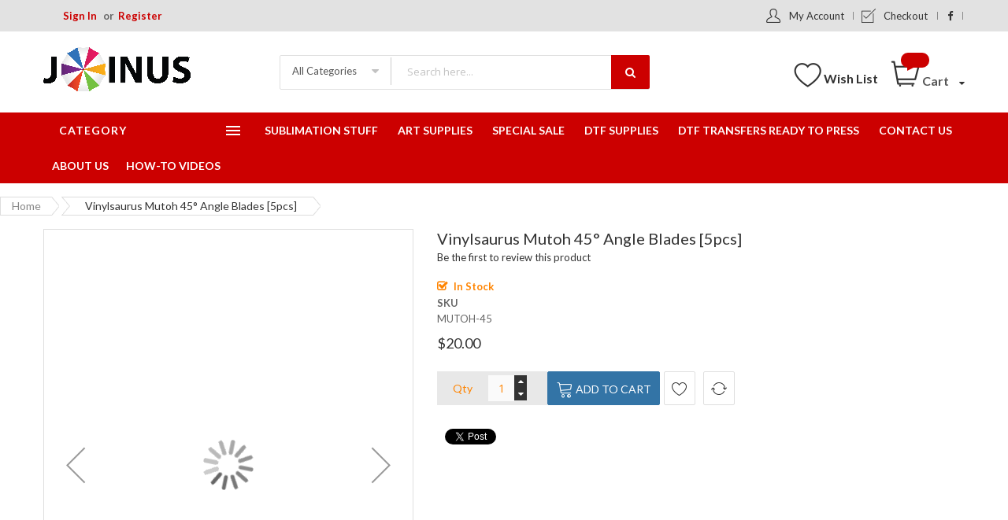

--- FILE ---
content_type: text/html; charset=UTF-8
request_url: https://www.joinusonline.net/vinylsaurus-mutoh-45-angle-blades-5pcs.html
body_size: 22490
content:
<!doctype html>
<html lang="en">
    <head prefix="og: http://ogp.me/ns# fb: http://ogp.me/ns/fb# product: http://ogp.me/ns/product#">
        <script>
    var BASE_URL = 'https://www.joinusonline.net/';
    var require = {
        "baseUrl": "https://www.joinusonline.net/pub/static/version1669240743/frontend/Alothemes/supermarket03/en_US"
    };
</script>
        <meta charset="utf-8"/>
<meta name="description" content="Vinylsaurus Mutoh 45° Angle Blades [5pcs] "/>
<meta name="keywords" content="Vinylsaurus Mutoh 45° Angle Blades [5pcs]"/>
<meta name="robots" content="INDEX,FOLLOW"/>
<meta name="viewport" content="width=device-width, initial-scale=1, maximum-scale=1.0, user-scalable=no"/>
<meta name="format-detection" content="telephone=no"/>
<meta name="google-site-verification" content="7jXD64srAtO67X_t9PHOnvfbcZk3qOIJ34yMfuMXWaY"/>
<meta name="msvalidate.01" content="D50B8964BAE2446D67F01F0750FBFCBA"/>
<meta name="yandex-verification" content="77d8a9677b09d356"/>
<title>Vinylsaurus Mutoh 45° Angle Blades [5pcs]</title>
<link  rel="stylesheet" type="text/css"  media="all" href="https://www.joinusonline.net/pub/static/version1669240743/_cache/merged/bd5e9fc45a159ab46e01aca9e3296b0d.min.css" />
<link  rel="stylesheet" type="text/css"  media="screen and (min-width: 768px)" href="https://www.joinusonline.net/pub/static/version1669240743/frontend/Alothemes/supermarket03/en_US/css/styles-l.min.css" />
<link  rel="stylesheet" type="text/css"  media="print" href="https://www.joinusonline.net/pub/static/version1669240743/frontend/Alothemes/supermarket03/en_US/css/print.min.css" />
<script  type="text/javascript"  src="https://www.joinusonline.net/pub/static/version1669240743/_cache/merged/fe1bfb2f732a490bbd60e481d99386ff.js"></script>
<link  rel="canonical" href="https://www.joinusonline.net/vinylsaurus-mutoh-45-angle-blades-5pcs.html" />
<link  rel="icon" type="image/x-icon" href="https://www.joinusonline.net/pub/media/favicon/default/favicon.ico" />
<link  rel="shortcut icon" type="image/x-icon" href="https://www.joinusonline.net/pub/media/favicon/default/favicon.ico" />
<!-- Google tag (gtag.js) -->
<script async src="https://www.googletagmanager.com/gtag/js?id=G-W6KQTZE209"></script>
<script>
  window.dataLayer = window.dataLayer || [];
  function gtag(){ dataLayer.push(arguments); }
  gtag('js', new Date());
  gtag('config', 'G-W6KQTZE209');
</script>

<!-- Google Tag Manager -->
<script>
  (function(w,d,s,l,i){
    w[l]=w[l]||[];
    w[l].push({'gtm.start': new Date().getTime(), event:'gtm.js'});
    var f=d.getElementsByTagName(s)[0],
        j=d.createElement(s),
        dl=l!='dataLayer'?'&l='+l:'';
    j.async=true;
    j.src='https://www.googletagmanager.com/gtm.js?id='+i+dl;
    f.parentNode.insertBefore(j,f);
  })(window,document,'script','dataLayer','GTM-M9HN3LS');
</script>
<!-- Product Structured Data by Mageplaza SEO--><script type="application/ld+json">{
    "@context": "http:\/\/schema.org\/",
    "@type": "Product",
    "name": "Vinylsaurus Mutoh 45\u00b0 Angle Blades [5pcs]",
    "description": "Vinylsaurus Mutoh 45\u00b0 Angle Blades [5pcs] blades is suitable for cutting thick fluorescent and reflective vinyl.Also for cutting detailed work in standard vinyl. These high quality generic blades correspond to Mutoh part (number VC-CBRE5). These blades have a cutting angle of 45\u00b0 and an offset value of 0.25mm",
    "sku": "MUTOH-45",
    "url": "https:\/\/www.joinusonline.net\/vinylsaurus-mutoh-45-angle-blades-5pcs.html",
    "image": "https:\/\/www.joinusonline.net\/pub\/media\/catalog\/product\/s\/n\/snife_mutoh_45.jpg",
    "offers": {
        "@type": "Offer",
        "priceCurrency": "USD",
        "price": 20,
        "itemOffered": 999999,
        "availability": "http:\/\/schema.org\/InStock",
        "url": "https:\/\/www.joinusonline.net\/vinylsaurus-mutoh-45-angle-blades-5pcs.html",
        "priceValidUntil": "2026-02-15"
    },
    "mpn": "MUTOH-45",
    "brand": {
        "@type": "Thing",
        "name": "Vinylsaurus Mutoh 45\u00b0 Angle Blades [5pcs]"
    },
    "review": [
        {
            "@type": "Review",
            "author": "John Ramirez"
        }
    ],
    "aggregateRating": {
        "@type": "AggregateRating",
        "bestRating": 100,
        "worstRating": 0,
        "ratingValue": 100,
        "reviewCount": 3760
    }
}</script>        <link as="style" rel="stylesheet preload prefetch" href="//fonts.googleapis.com/css?family=Lato" media="all" type="text/css" crossorigin="anonymous" /> 
<style type="text/css">*, body, h1, h2, h3, h4, h5, h6, .h1, .h2, .h3, .h4, .h5, .h6{ font-size: 13px; font-family: Lato;}body, h1, h2, h3, h4, h5, h6, .h1, .h2, .h3, .h4, .h5, .h6{color:#666666;}body.page-layout-1column a,body.page-layout-2columns-left a,body.page-layout-2columns-right a,.block-collapsible-nav .item a{color:#333333;}body a:hover,body a:focus{color:#cc0000;}body{ background-color:#ffffff;}body.cms-index-index{ background-color:#eaeaea;}.labelnew{color:#ffffff; background-color:#009966;}.labelsale{color:#ffffff; background-color:#ff6600;}button.button, button, .cart .continue, .actions-toolbar .primary a.action,button:focus{color:#333333; background-color:#dbdbdb; border-color:#dbdbdb;}button.button:hover, button:hover, .cart .continue:hover, .actions-toolbar .primary a.action:hover{color:#ffffff; background-color:#cc0000; border-color:#cc0000;}.cart-container .checkout-methods-items .action.primary{color:#333333; background-color:#dbdbdb; border-color:#dbdbdb;}.cart-container .checkout-methods-items .action.primary:hover{color:#ffffff; background-color:#cc0000; border-color:#cc0000;}.slide-showcase{ background-color:#f6f6f6;}.home-slider .slick-slide.slick-active .figcaption .caption1{color:#333333;}.home-slider .slick-slide.slick-active .figcaption .caption2{color:#666666;}.home-slider .slick-slide.slick-active .figcaption .btn-shop{color:#ffffff; background-color:#3e3e3e;}.home-slider .slick-slide.slick-active .figcaption .btn-shop:hover{color:#ffffff; background-color:#ff8400;}.home-slider .slick-slide.slick-active .figcaption .text-slide.text-slide2 .btn-shop, .home-slider .slick-slide.slick-active .figcaption .text-slide.text-slide3 .btn-shop{color:#ffffff; background-color:#d41c4f;}.home-slider .slick-slide.slick-active .figcaption .text-slide.text-slide2 .btn-shop:hover, .home-slider .slick-slide.slick-active .figcaption .text-slide.text-slide3 .btn-shop:hover{color:#ffffff; background-color:#d41c4f;}.home-slider .slick-arrow{color:#333333; background-color:#f5f5f5; border-color:#dfdfdf;}.home-slider .slick-arrow:hover{color:#ffffff; background-color:#666666; border-color:#666666;}.slick-prev,.slick-prev:focus, .slick-next,.slick-next:focus{color:#666666; background-color:rgba(0, 0, 0, 0); border-color:rgba(0, 0, 0, 0);}.slick-prev:hover, .slick-next:hover{color:#c62127; background-color:rgba(0, 0, 0, 0); border-color:rgba(0, 0, 0, 0);}.slick-dots li button{color:#333333; background-color:rgba(0, 0, 0, 0); border-color:#ffffff;}.slick-dots li:hover button, .slick-dots li.slick-active button{color:#333333; background-color:rgba(0, 0, 0, 0); border-color:#c62127;}.cate-box .cate-link{color:#333333; border-color:#ffffff;}.cate-box .cate-link:hover{color:#0084b0; border-color:#cc0000;}.service .service-item{ background-color:rgba(0, 0, 0, 0);}.service .service-item h3,.service .service-item h3 span{color:#4a4a4a;}.service .service-item .info p{color:#666666;}.service .service-item .info a{color:#3366cc; border-color:rgba(0, 0, 0, 0);}.service .service-item .info a:hover{color:#ff8400; border-color:#ff8400;}#popup-newsletter .block-content .block-title label{color:#666666;}#popup-newsletter .block-content .promotions{color:#333333;}#popup-newsletter .block-content input.input-text{color:#333333; background-color:rgba(0, 0, 0, 0); border-color:#dfdfdf;}#popup-newsletter .block-content button.button{color:#ffffff; background-color:#cc0000; border-color:#cc0000;}#popup-newsletter .block-content button.button:hover{color:#ffffff; background-color:#333333; border-color:#333333;}.fancybox-close{ background-color:#333333;}.fancybox-close:hover{ background-color:#cc0000;}.page-header a{color:#333333;}.page-header a:hover{color:#000000;}.header-top{ background-color:#e2e2e2;;}.header-content{ background-color:#ffffff;}.header-bottom{ background-color:#cc0000;}.header-container-fixed{ background-color:#cc0000;}.content-cart .minicart-wrapper .showcart .counter-number{color:#ffffff; background-color:#cc0000;}.minicart-wrapper .block-minicart{ background-color:#f5f5f5; border-color:#dfdfdf;}.block-minicart .block-content .actions .primary .action.primary.checkout{color:#ffffff; background-color:#cc0000; border-color:#cc0000;}.block-minicart .block-content .actions .secondary .viewcart{color:#333333; background-color:#dfdfdf; border-color:#dfdfdf;}.block-minicart .block-content .actions .secondary .viewcart:hover{color:#ffffff; background-color:#cc0000; border-color:#cc0000;}.magicmenu .nav-desktop .level0 .full-width, .magicmenu .nav-desktop .level0 .level-top-mega, .magicmenu .nav-desktop .level0.dropdown .level0, .magicmenu .nav-desktop .level0.dropdown .hasChild ul, .magicmenu .nav-desktop .level0.dropdown .hasChild ul{ background-color:#ffffff; border-color:#dfdfdf;}.magicmenu .nav-desktop .level0 .level-top,.magicmenu .nav-desktop .level0.dropdown .level-top{color:#ffffff;}.magicmenu .nav-desktop .level0.over a,.magicmenu .nav-desktop .level0.active a, .magicmenu .nav-desktop .level0.active a span.icon-text, .magicmenu .nav-desktop .level0 a:hover, .magicmenu .nav-desktop .level0 a.icon-text:hover,.magicmenu .nav-desktop .level0.dropdown .level-top:hover{color:#ffffff; background-color:rgba(0, 0, 0, 0);}.magicmenu .nav-desktop .level0 .level-top-mega .children.level1 > a{color:#333333;}.magicmenu .nav-desktop .level0 .level-top-mega .children a, .magicmenu .nav-desktop p,.magicmenu .nav-desktop .level0.home .level-top-mega div a,.magicmenu .nav-desktop .level0.dropdown a{color:#888888;}.magicmenu .nav-desktop .level0 .level-top-mega .children a:hover,.magicmenu .nav-desktop .level0.home .level-top-mega div a:hover,.magicmenu .nav-desktop .level0.dropdown a:hover{color:#cc0000; background-color:rgba(0, 0, 0, 0);}.magicmenu .nav-desktop .level0 .level-top .cat_label, .magicmenu .nav-desktop .level0 .cat_label, .mean-container .mean-nav ul li a span.cat_label, .vmagicmenu .level0 .cat_label, .vmagicmenu .level0 .level-top-mega .children .cat_label{color:#ffffff; background-color:#009966;}.magicmenu .nav-desktop .level0 .cat_label.Sale, .magicmenu .nav-desktop .level0 .cat_label.sale, .magicmenu .nav-desktop .level0 .level-top-mega .children a .cat_label.sale, .magicmenu .nav-desktop .level0 .level-top-mega .children a .cat_label.Sale, .vmagicmenu .level0 .cat_label.Sale, .vmagicmenu .level0 .cat_label.sale, .vmagicmenu .level0 .level-top-mega .children .cat_label.sale, .vmagicmenu .level0 .level-top-mega .children .cat_label.Sale, .mean-container .mean-nav ul li a span.cat_label.sale, .mean-container .mean-nav ul li a span.cat_label.Sale{color:#ffffff; background-color:#ff6600;}.magicmenu .nav-desktop .level0 .cat_label.Hot, .magicmenu .nav-desktop .level0 .cat_label.hot, .magicmenu .nav-desktop .level0 .cat_label.HOT, .vmagicmenu .level0 .cat_label.Hot, .vmagicmenu .level0 .cat_label.hot, .vmagicmenu .level0 .cat_label.HOT, .vmagicmenu .level0 .level-top-mega .children .cat_label.hot, .vmagicmenu .level0 .level-top-mega .children .cat_label.Hot, .vmagicmenu .level0 .level-top-mega .children .cat_label.HOT, .mean-container .mean-nav ul li a span.cat_label.hot, .mean-container .mean-nav ul li a span.cat_label.Hot, .mean-container .mean-nav ul li a span.cat_label.HOT{color:#ffffff; background-color:#dc1212;}.top-banner h2{color:#333333;}.top-banner h3{color:#666666;}.top-banner .promotion-offer a{color:#ffffff; background-color:#c3023b;}.top-banner .header-offer-close{color:#aca7ee; background-color:rgba(0, 0, 0, 0);}.top-banner .header-offer-close:hover{color:#ffffff; background-color:#cc0000;}.top-links li a{color:#cc0000;}.header .tool-setting .dropdown-switcher{ background-color:#ffffff; border-color:#bbbbbb;}.dropdown-link .logout a, .dropdown-link .login a{color:#ffffff; background-color:#cc0000;}.header .dropdown-menu-link .links li a,.dropdown-menu-link .my-submit a{color:#333333;}.dropdown-menu-link .my-submit p{color:#666666;}.currency_top, .top-form-language{ border-color:#cc0000;}.header .form-search input.input-text{ background-color:#ffffff;}.header .form-search button.button{color:#ffffff; background-color:#cc0000;}.header .form-search button.button:hover{color:#ffffff; background-color:#cc0000;}.filter-options .filter-options-title{color:#000000;}.filter-options .filter-options-title{color:#000000;}.item .actions-no .add-to-links a,.products-list .item .product-item-inner .add-to-links .action,.product-view .product-shop .product-social-links a, .product-add-form .product-social-links a{color:#333333; background-color:#ffffff; border-color:#dfdfdf;}.item .actions-no .add-to-links a:hover,.products-list .item .product-item-inner .add-to-links .action:hover,.product-view .product-shop .product-social-links a:hover, .product-add-form .product-social-links a:hover{color:#ffffff; background-color:#3374a6; border-color:#3374a6;}.item .actions-cart .button.btn-cart{color:#ffffff; background-color:#3374a6; border-color:#3374a6;}.item .actions-cart .button.btn-cart:hover{color:#ffffff; background-color:#3374a6; border-color:#3374a6;}.link-view a.quickview{color:#ffffff; background-color:#3374a6;}.link-view a.quickview:hover{color:#ffffff; background-color:#3374a6;}.product-item-name .product-item-link{color:#333333;}.product-item-name .product-item-link:hover{color:#3374a6;}.toolbar .modes-mode{color:#333333; background-color:#b0b0b0; border-color:#b0b0b0;}.toolbar .modes-mode.active, .toolbar .modes-mode:hover{color:#ffffff; background-color:#3374a6; border-color:#3374a6;}.pages li{color:#333333; background-color:#ffffff; border-color:#dfdfdf;}.pages li.current, .pages li:hover, .pages li a:hover{color:#3374a6; background-color:#ffffff; border-color:#dfdfdf;}.pages li.current .page{color:#3374a6;}.vmagicmenu .block-title{ background-color:#cc0000;}.vmagicmenu .block-title span{color:#ffffff;}.vmagicmenu .level0 .level-top{color:#333333;}.vmagicmenu .level0.hasChild:hover .level-top:after, .vmagicmenu .level0:hover .level-top{color:#3374a6;}.vmagicmenu .block-vmagicmenu-content{ background-color:#ffffff;}.vmagicmenu .level0 .level-top-mega, .vmagicmenu .vmagicmenu-narrow .level0.dropdown > .level0,.vmagicmenu .vmagicmenu-narrow .level0.dropdown .hasChild ul{ background-color:#ffffff; border-color:#dfdfdf;}.vmagicmenu .level0.hasChild .level-top::after{color:#666666;}.vmagicmenu .level0 .level-top-mega .children.level1 > a{color:#000000;}.vmagicmenu .level0 .level-top-mega .children a, .vmagicmenu .vmagicmenu-narrow .level0.dropdown .level1 a{color:#888888;}.vmagicmenu .level0 .level-top-mega .children a:hover, .vmagicmenu .vmagicmenu-narrow .level0.dropdown .level1 a:hover{color:#3374a6;}.all-cat span{color:#ffffff; background-color:#3374a6;}.all-cat span:hover{color:#ffffff; background-color:#3374a6;}.mobi-title{color:#ffffff;}.nav-toggle:before{color:#ffffff;}.nav-toggle:hover:before{color:#ffffff;}.nav-sections .mean-container .mean-nav{ background-color:#666666;}.nav-sections .mean-container .mean-nav ul li a{color:#ffffff; border-color:#888888;}.nav-sections .mean-container .mean-nav ul li a:hover,.nav-sections .mean-container .mean-nav ul li .level-top span:hover{color:#ffffff; background-color:#333333;}.magictabs{ border-color:#dfdfdf;}.magictabs .item .title{color:#333333;}.magictabs .item.activated .title,.magictabs .item:hover .title{color:#3374a6; background-color:rgba(0, 0, 0, 0);}.cat-view-all{color:#666666; border-color:rgba(0, 0, 0, 0);}.cat-view-all:hover{color:#3374a6; border-color:#3374a6;}.megashop .sub-category-wapper .magictabs.sub-category-list li span{color:#333333;}.megashop .sub-category-wapper .magictabs.sub-category-list li span:hover,.megashop .sub-category-wapper .magictabs.sub-category-list li.activated span{color:#3374a6;}.fotorama-item .fotorama__nav .fotorama__thumb-border{ border-color:#3374a6;}.product-view .add-to-cart button.button{color:#ffffff; background-color:#3374a6; border-color:#3374a6;}.product-view .add-to-cart button.button:hover{color:#ffffff; background-color:#3374a6; border-color:#3374a6;}.product-info-main .stock.available, .product-info-main .stock.unavailable{color:#ff8400;}.product.data.items .items-tabs .item a{color:#333333; background-color:#ffffff; border-color:#dfdfdf;}.product.data.items .items-tabs .item.active a, .product.data.items .items-tabs .item:hover a{color:#ffffff; background-color:#3374a6; border-color:#dfdfdf;}.footer .block-content-statick li a{color:#666666;}.footer .block-content-statick li a:hover,.trademark-help span{color:#cc0000;}.block-footer-top{ background-color:#ffffff;}.page-footer .block-footer-bottom{ background-color:#ffffff;}.footer-links-company{ background-color:#ffffff;}.footer .collapsible .form-subscribe-header p{color:#333333;}.block-subscribe input.input-text{color:#333333; background-color:#ffffff; border-color:#dddddd;}.block-subscribe .actions button.button{color:#ffffff; background-color:#333333; border-color:#333333;}.block-subscribe .actions button.button:hover{color:#ffffff; background-color:#000000; border-color:#000000;}.footer .block-title,.social-feed .section-title h4{color:#333333;}.footer .collapsible p,.trademark-help p{color:#333333;}.footer-menu-list li a{color:#333333;}.footer-menu-list li a:hover{color:#cc0000;}.address-list .tit-name{color:#333333;}.footer-links-company .links a{color:#333333;}.footer-links-company .links a:hover{color:#000000;}.copyright span{color:#333333;}.footer a.active{color:#ff5555;}#backtotop{color:#ffffff; background-color:#cc0000;}#backtotop:hover{color:#ffffff; background-color:#333333;}</style>
<script type="text/javascript"> Themecfg = {"newsletter":{"enabled":"0","firstOnly":"1","timeDelay":"5000","autoClose":"0","timeClose":"10000","width":"570","height":"290","overlayColor":"#353535","background_color":"#ffffff","background_image":"default\/SALE_5_DISCOUNT_ONLINE.jpg"},"list":{"mobile":"1","portrait":"2","landscape":"2","tablet":"3","desktop":"2","visible":"3","padding":"15"},"general":{"baseUrl":"https:\/\/www.joinusonline.net\/"}}</script><script type="text/javascript">
var alo_timer_layout 		= '<div class="timer-box"><span class="day">%%D%%</span><span class="title">Days</span></div><div class="timer-box"><span class="hour">%%H%%</span><span class="title">Hrs</span></div><div class="timer-box"><span class="min">%%M%%</span><span  class="title">Mins</span></div><div class="timer-box"><span class="sec">%%S%%</span><span  class="title">Secs</span></div>';
var alo_timer_layoutcaption = '<div class="timer-box"><span class="day">%%D%%</span><span class="title">Days</span></div><div class="timer-box"><span class="hour">%%H%%</span><span class="title">Hrs</span></div><div class="timer-box"><span class="min">%%M%%</span><span  class="title">Mins</span></div><div class="timer-box"><span class="sec">%%S%%</span><span  class="title">Secs</span></div>';
var alo_timer_timeout 		= '<span class="timeout">Time out!</span>';
require(['jquery','magiccart/slick','alothemes']);
</script>


<meta property="og:type" content="product" />
<meta property="og:title" content="Vinylsaurus&#x20;Mutoh&#x20;45&#xB0;&#x20;Angle&#x20;Blades&#x20;&#x5B;5pcs&#x5D;" />
<meta property="og:image" content="https://www.joinusonline.net/pub/media/catalog/product/cache/0f831c1845fc143d00d6d1ebc49f446a/s/n/snife_mutoh_45.jpg" />
<meta property="og:description" content="" />
<meta property="og:url" content="https://www.joinusonline.net/vinylsaurus-mutoh-45-angle-blades-5pcs.html" />
    <meta property="product:price:amount" content="20"/>
    <meta property="product:price:currency" content="USD"/>
    </head>
    <body data-container="body" data-mage-init='{"loaderAjax": {}, "loader": { "icon": "https://www.joinusonline.net/pub/static/version1669240743/frontend/Alothemes/supermarket03/en_US/images/loader-2.gif"}}' class="catalog-product-view product-vinylsaurus-mutoh-45-angle-blades-5pcs page-layout-1column">
        
<script>
    try {
        if (!window.localStorage || !window.sessionStorage) {
            throw new Error();
        }

        localStorage.setItem('storage_test', 1);
        localStorage.removeItem('storage_test');
    } catch(e) {
        (function () {
            var Storage = function (type) {
                var data;

                function createCookie(name, value, days) {
                    var date, expires;

                    if (days) {
                        date = new Date();
                        date.setTime(date.getTime()+(days * 24 * 60 * 60 * 1000));
                        expires = '; expires=' + date.toGMTString();
                    } else {
                        expires = '';
                    }
                    document.cookie = name + '=' + value+expires+'; path=/';
                }

                function readCookie(name) {
                    var nameEQ = name + '=',
                        ca = document.cookie.split(';'),
                        i = 0,
                        c;

                    for (i=0; i < ca.length; i++) {
                        c = ca[i];

                        while (c.charAt(0) === ' ') {
                            c = c.substring(1,c.length);
                        }

                        if (c.indexOf(nameEQ) === 0) {
                            return c.substring(nameEQ.length, c.length);
                        }
                    }

                    return null;
                }

                function setData(data) {
                    data = encodeURIComponent(JSON.stringify(data));
                    createCookie(type === 'session' ? getSessionName() : 'localStorage', data, 365);
                }

                function clearData() {
                    createCookie(type === 'session' ? getSessionName() : 'localStorage', '', 365);
                }

                function getData() {
                    var data = type === 'session' ? readCookie(getSessionName()) : readCookie('localStorage');

                    return data ? JSON.parse(decodeURIComponent(data)) : {};
                }

                function getSessionName() {
                    if (!window.name) {
                        window.name = new Date().getTime();
                    }

                    return 'sessionStorage' + window.name;
                }

                data = getData();

                return {
                    length: 0,
                    clear: function () {
                        data = {};
                        this.length = 0;
                        clearData();
                    },

                    getItem: function (key) {
                        return data[key] === undefined ? null : data[key];
                    },

                    key: function (i) {
                        var ctr = 0,
                            k;

                        for (k in data) {
                            if (ctr.toString() === i.toString()) {
                                return k;
                            } else {
                                ctr++
                            }
                        }

                        return null;
                    },

                    removeItem: function (key) {
                        delete data[key];
                        this.length--;
                        setData(data);
                    },

                    setItem: function (key, value) {
                        data[key] = value.toString();
                        this.length++;
                        setData(data);
                    }
                };
            };

            window.localStorage.__proto__ = window.localStorage = new Storage('local');
            window.sessionStorage.__proto__ = window.sessionStorage = new Storage('session');
        })();
    }
</script>
    <script>
        require.config({
            deps: [
                'jquery',
                'mage/translate',
                'jquery/jquery-storageapi'
            ],
            callback: function ($) {
                'use strict';

                var dependencies = [],
                    versionObj;

                $.initNamespaceStorage('mage-translation-storage');
                $.initNamespaceStorage('mage-translation-file-version');
                versionObj = $.localStorage.get('mage-translation-file-version');

                
                if (versionObj.version !== '54dc087853c0a93be7563dcc7a5c31ddc3738a02') {
                    dependencies.push(
                        'text!js-translation.json'
                    );

                }

                require.config({
                    deps: dependencies,
                    callback: function (string) {
                        if (typeof string === 'string') {
                            $.mage.translate.add(JSON.parse(string));
                            $.localStorage.set('mage-translation-storage', string);
                            $.localStorage.set(
                                'mage-translation-file-version',
                                {
                                    version: '54dc087853c0a93be7563dcc7a5c31ddc3738a02'
                                }
                            );
                        } else {
                            $.mage.translate.add($.localStorage.get('mage-translation-storage'));
                        }
                    }
                });
            }
        });
    </script>

<script type="text/x-magento-init">
    {
        "*": {
            "mage/cookies": {
                "expires": null,
                "path": "/",
                "domain": ".joinusonline.net",
                "secure": false,
                "lifetime": "86400"
            }
        }
    }
</script>
    <noscript>
        <div class="message global noscript">
            <div class="content">
                <p>
                    <strong>JavaScript seems to be disabled in your browser.</strong>
                    <span>For the best experience on our site, be sure to turn on Javascript in your browser.</span>
                </p>
            </div>
        </div>
    </noscript>
<!-- BEGIN GOOGLE ANALYTICS CODE -->
<script type="text/x-magento-init">
{
    "*": {
        "Magento_GoogleAnalytics/js/google-analytics": {
            "isCookieRestrictionModeEnabled": 0,
            "currentWebsite": 1,
            "cookieName": "user_allowed_save_cookie",
            "ordersTrackingData": [],
            "pageTrackingData": {"optPageUrl":"","isAnonymizedIpActive":"0","accountId":"G-W6KQTZE209"}        }
    }
}
</script>
<!-- END GOOGLE ANALYTICS CODE -->


<div class="page-wrapper"><link as="style" rel="stylesheet preload prefetch" href="https://fonts.googleapis.com/css?family=Open+Sans:300,300i,400,400i,600,600i,700,700i,800,800i&amp;subset=cyrillic,cyrillic-ext,greek,greek-ext,latin-ext,vietnamese" type="text/css" crossorigin="anonymous" /> 
<link as="style" rel="stylesheet preload prefetch" href="//fonts.googleapis.com/css?family=Lato:100,100i,300,300i,400,400i,700,700i,900,900i&subset=latin-ext" type="text/css" crossorigin="anonymous" />
<header class="page-header alothemes">
    <div class="header">
       		<div class="header-top">
			<div class="container">
				<div class="row">
					<div class="mobile-center top-left col-md-4 col-sm-12 col-xs-12">
						<div class="welcometop"><div class="welcome greet welcome-msg" data-bind="scope: 'customer'">
	<span class="welcome-title" data-bind="text: customer().fullname ? $t('Welcome, %1!').replace('%1', customer().fullname) : ''">
			</span>
</div>


<script type="text/x-magento-init">
{
	"*": {
		"Magento_Ui/js/core/app": {
			"components": {
				"customer": {
					"component": "Magento_Customer/js/view/customer"
				}
			}
		}
	}
}
</script></div>
						<div class="top-links">
							<ul class="header links"><li class="authorization-link" data-label="or">
    <a href="https://www.joinusonline.net/customer/account/login/referer/aHR0cHM6Ly93d3cuam9pbnVzb25saW5lLm5ldC92aW55bHNhdXJ1cy1tdXRvaC00NS1hbmdsZS1ibGFkZXMtNXBjcy5odG1s/">
        Sign In    </a>
</li>
<li><a href="https://www.joinusonline.net/customer/account/create/" >Register</a></li></ul>						</div>
					</div>
				    <div class="top-right mobile-center col-md-8 col-sm-12 col-xs-12">
				       <div class="header-top-link">
							<ul class="header links customlinks"><li><a href="https://www.joinusonline.net/customer/account/" class="top-link-myaccount" >My Account</a></li><li class="nav item"><a href="https://www.joinusonline.net/checkout/">Checkout</a></li></ul>														
							<ul class="header links"><li><a href="https://www.facebook.com/joinusdallas" target="_blank" title="follow us @ Join Us"><i class="fa fa-fw fa-facebook"></i></a></li></ul>						</div>
					</div>
				</div>
			</div>
		</div>
		<div class="header-content">
			<div class="container">
				<div class="row">
				    <div class="content-logo col-md-3 col-sm-12 col-xs-12">
						<div class="header-logo">
							<span data-action="toggle-nav" class="action nav-toggle"><span>Toggle Nav</span></span>
    <a class="logo" href="https://www.joinusonline.net/" title="Join Us">
        <img src="https://www.joinusonline.net/pub/media/logo/default/join-us-logo.png"
             alt="Join Us"
             width="187"             height="58"        />
    </a>
						</div>
					</div>
					<div class="content-seach col-md-5 col-sm-6 col-xs-12">
						<div class="search-area header-search">
							<div class="block-search">
    <div class="block block-content">
        <form class="form minisearch form-search" id="search_mini_form" action="https://www.joinusonline.net/catalogsearch/result/" method="get">
        <div class="block-title"><strong>Search</strong></div>
            <div class="field search">
                                <div class="control catalogsearch">
                      <input id="search"
                             data-mage-init='{"quickSearch":{
                                  "formSelector":"#search_mini_form",
                                  "url":"https://www.joinusonline.net/search/ajax/suggest/",
                                  "destinationSelector":"#search_autocomplete"}
                             }'
                             type="text"
                             name="q"
                             value=""
                             placeholder="Search here..."
                             class="input-text"
                             maxlength="128"
                             role="combobox"
                             aria-haspopup="false"
                             aria-autocomplete="both"
                             autocomplete="off"/>
                      <div id="search_autocomplete" class="search-autocomplete"></div>
                      <div class="nested">
    <a class="action advanced" href="https://www.joinusonline.net/catalogsearch/advanced/" data-action="advanced-search">
        Advanced Search    </a>
</div>
                                            <div class="catalogsearch-box">
                        <span id="select-box-category">All Categories</span>
                        <div id="categories-box" style="display:none;">
                          <input style="display:none;" type="text" value="" id="qsearch">
                          <ul class="cat-list dd-container" id="cat">
                            <li data-q="0">All Categories</li><li data-q="3" class="item top">Heat Transfers</li><li data-q="5" class="item top">Sign Vinyl</li><li data-q="18" class="item top">Apparel</li><li data-q="63" class="item top">Can Cooler Neoprene</li><li data-q="72" class="item top">Powder Glitter Shine</li><li data-q="10" class="item top">Head Bands And Fitness</li><li data-q="12" class="item top">Tote Bags And Drawstring Bags</li><li data-q="13" class="item top">Inkjet STARTRANS Papers</li><li data-q="55" class="item top">Thermos and Cups</li><li data-q="91" class="item top">Sublimation Stuff</li><li data-q="7" class="item top">Supplies</li><li data-q="92" class="item top">Art Supplies</li><li data-q="94" class="item top">Special Sale</li><li data-q="99" class="item top">DTF Supplies</li><li data-q="100" class="item top">DTF Transfers Ready to Press</li>                          </ul>
                        </div>                        
                      </div>
                      <script type="text/javascript">
                        document.addEventListener("DOMContentLoaded", function() {
                          var qsearch, select, ul, li, a, i;
                          qsearch = document.getElementById("qsearch");
                          select = document.getElementById("select-box-category");
                          ul = document.getElementById("categories-box");
                          document.querySelector('body').addEventListener("click", function(){
                              ul.style.display = 'none';
                          });
                          select.addEventListener('click', function(e) {
                            e.stopPropagation();
                            if (ul.style.display === 'none') {
                                ul.style.display = 'block';
                            } else {
                                ul.style.display = 'none';
                            }
                          });
                          li = ul.getElementsByTagName("li");
                          for (i = 0; i < li.length; i++) {
                            a = li[i];
                            a.addEventListener("click", function(){
                              qsearch.value = this.getAttribute("data-q");
                              select.innerHTML = this.innerHTML;
                            });
                          }
                        });

                        window.onload = function(){
                          var form = document.getElementById("search_mini_form");
                          form.onsubmit = function(){
                            var search = document.getElementById("search");
                            var qsearch = document.getElementById("qsearch");
                            var csearch = qsearch.value ? '&cat='+qsearch.value : '';
                            window.location = form.action + '/?q=' + search.value + csearch;
                              return false;
                          };
                        };
                      </script>
                                  </div>
            </div>
      <button type="submit"
                    title="Search"
                    class="action search button">
                <span><span><i class="fa fa-search"></i></span></span>
            </button>
        </form>
    </div>
</div>
						</div>
					</div>
					<div class="content-cart col-md-4 col-sm-6 col-xs-12">
										    <div class="tool-header">
						    <a title="My Wish List" href="https://www.joinusonline.net/wishlist/" target="_blank" class="btn-heart wishlist">Wish List						    </a>
					    </div>
						
<div data-block="minicart" class="minicart-wrapper">
    <a class="action showcart" href="https://www.joinusonline.net/checkout/cart/"
       data-bind="scope: 'minicart_content'">
        <span class="crat-icon">
			<span class="counter qty empty"
				  data-bind="css: { empty: !!getCartParam('summary_count') == false }, blockLoader: isLoading">
				<span class="counter-number"><!-- ko text: getCartParam('summary_count') --><!-- /ko --></span>
				<span class="counter-label">
				<!-- ko if: getCartParam('summary_count') -->
					<!-- ko text: getCartParam('summary_count') --><!-- /ko -->
					<!-- ko i18n: 'items' --><!-- /ko -->
				<!-- /ko -->
				</span>
			</span>
		</span>
		<span class="text cart-title">Cart</span>
    </a>
            <div class="block block-minicart empty"
             data-role="dropdownDialog"
             data-mage-init='{"dropdownDialog":{
                "appendTo":"[data-block=minicart]",
                "triggerTarget":".showcart",
                "timeout": "2000",
                "closeOnMouseLeave": false,
                "closeOnEscape": true,
                "triggerClass":"active",
                "parentClass":"active",
                "buttons":[]}}'>
            <div id="minicart-content-wrapper" data-bind="scope: 'minicart_content'">
                <!-- ko template: getTemplate() --><!-- /ko -->
            </div>
                    </div>
        <script>
        window.checkout = {"shoppingCartUrl":"https:\/\/www.joinusonline.net\/checkout\/cart\/","checkoutUrl":"https:\/\/www.joinusonline.net\/checkout\/","updateItemQtyUrl":"https:\/\/www.joinusonline.net\/checkout\/sidebar\/updateItemQty\/","removeItemUrl":"https:\/\/www.joinusonline.net\/checkout\/sidebar\/removeItem\/","imageTemplate":"Magento_Catalog\/product\/image_with_borders","baseUrl":"https:\/\/www.joinusonline.net\/","minicartMaxItemsVisible":2,"websiteId":"1","maxItemsToDisplay":10,"customerLoginUrl":"https:\/\/www.joinusonline.net\/customer\/account\/login\/referer\/aHR0cHM6Ly93d3cuam9pbnVzb25saW5lLm5ldC92aW55bHNhdXJ1cy1tdXRvaC00NS1hbmdsZS1ibGFkZXMtNXBjcy5odG1s\/","isRedirectRequired":false,"autocomplete":"off","captcha":{"user_login":{"isCaseSensitive":false,"imageHeight":50,"imageSrc":"","refreshUrl":"https:\/\/www.joinusonline.net\/captcha\/refresh\/","isRequired":false},"guest_checkout":{"isCaseSensitive":false,"imageHeight":50,"imageSrc":"","refreshUrl":"https:\/\/www.joinusonline.net\/captcha\/refresh\/","isRequired":false}}};
    </script>
    <script type="text/x-magento-init">
    {
        "[data-block='minicart']": {
            "Magento_Ui/js/core/app": {"components":{"minicart_content":{"children":{"subtotal.container":{"children":{"subtotal":{"children":{"subtotal.totals":{"config":{"display_cart_subtotal_incl_tax":0,"display_cart_subtotal_excl_tax":1,"template":"Magento_Tax\/checkout\/minicart\/subtotal\/totals"},"children":{"subtotal.totals.msrp":{"component":"Magento_Msrp\/js\/view\/checkout\/minicart\/subtotal\/totals","config":{"displayArea":"minicart-subtotal-hidden","template":"Magento_Msrp\/checkout\/minicart\/subtotal\/totals"}}},"component":"Magento_Tax\/js\/view\/checkout\/minicart\/subtotal\/totals"}},"component":"uiComponent","config":{"template":"Magento_Checkout\/minicart\/subtotal"}}},"component":"uiComponent","config":{"displayArea":"subtotalContainer"}},"item.renderer":{"component":"uiComponent","config":{"displayArea":"defaultRenderer","template":"Magento_Checkout\/minicart\/item\/default"},"children":{"item.image":{"component":"Magento_Catalog\/js\/view\/image","config":{"template":"Magento_Catalog\/product\/image","displayArea":"itemImage"}},"checkout.cart.item.price.sidebar":{"component":"uiComponent","config":{"template":"Magento_Checkout\/minicart\/item\/price","displayArea":"priceSidebar"}}}},"extra_info":{"component":"uiComponent","config":{"displayArea":"extraInfo"}},"promotion":{"component":"uiComponent","config":{"displayArea":"promotion"}}},"config":{"itemRenderer":{"default":"defaultRenderer","simple":"defaultRenderer","virtual":"defaultRenderer"},"template":"Magento_Checkout\/minicart\/content"},"component":"Magento_Checkout\/js\/view\/minicart"}},"types":[]}        },
        "*": {
            "Magento_Ui/js/block-loader": "https://www.joinusonline.net/pub/static/version1669240743/frontend/Alothemes/supermarket03/en_US/images/loader-1.gif"
        }
    }
    </script>
</div>


					</div>
				</div>
			</div>
		</div>
		<div class="header-bottom">
		    <div class="header-sticker">
		        <div class="container">
					<div class="header-right-menu menu-mobile">
						    <div class="sections nav-sections">
                <div class="section-items nav-sections-items" data-mage-init='{"tabs":{"openedState":"active"}}'>
                                            <div class="section-item-title nav-sections-item-title" data-role="collapsible">
                    <a class="nav-sections-item-switch" data-toggle="switch" href="#store.menu">Menu</a>
                </div>
                <div class="section-item-content nav-sections-item-content" id="store.menu" data-role="content"><div class="vmagicmenu vertical-menu clearfix">
	<div class="block-title block-title-vmagicmenu">
        <strong>
            <span class="fa lnr lnr-menu"></span>
            <span class="vmagicmenu-subtitle v-title">Category</span>
        </strong>
    </div>
	<div class="block-vmagicmenu-content">
		<ul class="nav-desktop vmagicmenu-narrow clearfix">
						<li class="level0 cat  hasChild parent"><a class="level-top" href="https://www.joinusonline.net/heat-transfer-vinyl"><img class="img-responsive" alt="Heat Transfers" src="https://www.joinusonline.net/pub/media/magiccart/magicmenu/thumbnail/3.png"><span>Heat Transfers</span><span class="boder-menu"></span></a><div class="level-top-mega"><div class="content-mega"><div class="content-mega-horizontal"><ul class="level0 mage-column cat-mega"><li class="children level1"><a href="https://www.joinusonline.net/heat-transfer-vinyl/pro-lite-htv"><span>Pro Lite HTV</span></a></li><li class="children level1"><a href="https://www.joinusonline.net/heat-transfer-vinyl/pattern-design-vinyl"><span>Pattern Design HTV</span></a></li><li class="children level1"><a href="https://www.joinusonline.net/heat-transfer-vinyl/patter-design-glitter-vinyl"><span>Pattern Glitter HTV</span></a></li><li class="children level1"><a href="https://www.joinusonline.net/heat-transfer-vinyl/glitter-htv"><span>Glitter HTV</span></a></li><li class="children level1"><a href="https://www.joinusonline.net/heat-transfer-vinyl/hologram-htv"><span>Hologram HTV</span></a></li><li class="children level1"><a href="https://www.joinusonline.net/heat-transfer-vinyl/stretch-htv"><span>Stretch HTV</span></a></li><li class="children level1"><a href="https://www.joinusonline.net/heat-transfer-vinyl/eco-flex-htv"><span>Eco-Flex HTV</span></a></li><li class="children level1"><a href="https://www.joinusonline.net/heat-transfer-vinyl/flock-htv"><span>Flock HTV</span></a></li><li class="children level1"><a href="https://www.joinusonline.net/heat-transfer-vinyl/metallic-htv"><span>Metallic HTV</span></a></li><li class="children level1"><a href="https://www.joinusonline.net/heat-transfer-vinyl/pro-mini-htv"><span>Pro Mini HTV</span></a></li><li class="children level1"><a href="https://www.joinusonline.net/heat-transfer-vinyl/sub-block-htv"><span>Sub Block HTV</span></a></li><li class="children level1"><a href="https://www.joinusonline.net/heat-transfer-vinyl/luminous-vinyl"><span>Luminous Vinyl</span></a></li><li class="children level1"><a href="https://www.joinusonline.net/heat-transfer-vinyl/microperforated-glitter"><span>Microperforated Glitter</span></a></li><li class="children level1"><a href="https://www.joinusonline.net/heat-transfer-vinyl/reflextive-vinyl"><span>Reflextive Vinyl</span></a></li><li class="children level1"><a href="https://www.joinusonline.net/heat-transfer-vinyl/eco-lite-htv"><span>Eco Lite HTV</span></a></li><li class="children level1"><a href="https://www.joinusonline.net/heat-transfer-vinyl/quick-press-vinyl"><span>Quick Press Vinyl 12</span></a></li><li class="children level1"><a href="https://www.joinusonline.net/heat-transfer-vinyl/quick-press-vinyl-20"><span>Quick Press Vinyl 20</span></a></li><li class="children level1"><a href="https://www.joinusonline.net/heat-transfer-vinyl/cameleon-vinyl"><span>Cameleon Vinyl</span></a></li><li class="children level1"><a href="https://www.joinusonline.net/heat-transfer-vinyl/stretchable-foil-vinyl"><span>Stretchable Foil Vinyl</span></a></li><li class="children level1"><a href="https://www.joinusonline.net/heat-transfer-vinyl/cameleon-glitter-vinyl"><span>Cameleon Glitter Vinyl</span></a></li><li class="children level1"><a href="https://www.joinusonline.net/heat-transfer-vinyl/puff-htv-vinyl"><span>Puff HTV Vinyl</span></a></li><li class="children level1"><a href="https://www.joinusonline.net/heat-transfer-vinyl/specialty-vinyl"><span>Sublimation Fabric Vinyl</span></a></li><li class="children level1"><a href="https://www.joinusonline.net/heat-transfer-vinyl/eco-glitter-gloss-vinyl"><span>Eco Glitter Gloss Vinyl</span></a></li><li class="children level1"><a href="https://www.joinusonline.net/heat-transfer-vinyl/eco-glitter-design-gloss-vinyl"><span>Eco Glitter Design Gloss Vinyl</span></a></li><li class="children level1"><a href="https://www.joinusonline.net/heat-transfer-vinyl/block-3d-sillicone-vinyl"><span>Block 3D Sillicone Vinyl</span></a></li><li class="children level1"><a href="https://www.joinusonline.net/heat-transfer-vinyl/dual-flex-htv"><span>Dual Flex HTV</span></a></li><li></li></ul></div></div></div></li>
<li class="level0 cat  hasChild parent"><a class="level-top" href="https://www.joinusonline.net/sign-vinyl"><img class="img-responsive" alt="Sign Vinyl" src="https://www.joinusonline.net/pub/media/magiccart/magicmenu/thumbnail/5.png"><span>Sign Vinyl</span><span class="boder-menu"></span></a><div class="level-top-mega"><div class="content-mega"><div class="content-mega-horizontal"><ul class="level0 mage-column cat-mega"><li class="children level1"><a href="https://www.joinusonline.net/sign-vinyl/oracal-651"><span>Oracal 651</span></a></li><li class="children level1"><a href="https://www.joinusonline.net/sign-vinyl/oracal-951"><span>Oracal 951</span></a></li><li class="children level1"><a href="https://www.joinusonline.net/sign-vinyl/oracal-8810"><span>Oracal 8810</span></a></li><li class="children level1"><a href="https://www.joinusonline.net/sign-vinyl/neon-and-reflect"><span>Oracal 6510 Fluorescent</span></a></li><li class="children level1"><a href="https://www.joinusonline.net/sign-vinyl/design-pattern-vinyl"><span>Design/Pattern Vinyl/Yard</span></a></li><li class="children level1"><a href="https://www.joinusonline.net/sign-vinyl/oracal-631"><span>Oracal 631</span></a></li><li class="children level1"><a href="https://www.joinusonline.net/sign-vinyl/glitter-sign-vinyl"><span>Glitter Sign Vinyl</span></a></li><li class="children level1"><a href="https://www.joinusonline.net/sign-vinyl/polytech"><span>PolyTech Sign Vinyl</span></a></li><li class="children level1"><a href="https://www.joinusonline.net/sign-vinyl/polytech-specialty"><span>PolyTech Specialty Sign Vinyl</span></a></li><li class="children level1"><a href="https://www.joinusonline.net/sign-vinyl/cameleon-sign-vinyl"><span>Cameleon Sign Vinyl</span></a></li><li></li></ul></div></div></div></li>
<li class="level0 cat  hasChild parent"><a class="level-top" href="https://www.joinusonline.net/apparel"><img class="img-responsive" alt="Apparel" src="https://www.joinusonline.net/pub/media/magiccart/magicmenu/thumbnail/18.png"><span>Apparel</span><span class="boder-menu"></span></a><div class="level-top-mega"><div class="content-mega"><div class="content-mega-horizontal"><ul class="level0 mage-column cat-mega"><li class="children level1"><a href="https://www.joinusonline.net/apparel/t-shirts"><span>T-Shirt V Neck Magic</span></a></li><li class="children level1"><a href="https://www.joinusonline.net/apparel/round-neck-t-shirt"><span>Round Neck T-Shirt</span></a></li><li class="children level1"><a href="https://www.joinusonline.net/apparel/long-tee-t-shirt-magic"><span>Long Tee T-Shirt Magic</span></a></li><li class="children level1"><a href="https://www.joinusonline.net/apparel/baby-outfit"><span>Baby Outfit</span></a></li><li class="children level1"><a href="https://www.joinusonline.net/apparel/aprons"><span>Aprons</span></a></li><li class="children level1"><a href="https://www.joinusonline.net/apparel/round-neck-t-shirt-kids"><span>Round Neck T-Shirt Kids</span></a></li><li></li></ul></div></div></div></li>
<li class="level0 cat  hasChild parent"><a class="level-top" href="https://www.joinusonline.net/can-cooler-neoprene"><img class="img-responsive" alt="Can Cooler Neoprene" src="https://www.joinusonline.net/pub/media/magiccart/magicmenu/thumbnail/63.png"><span>Can Cooler Neoprene</span><span class="boder-menu"></span></a><div class="level-top-mega"><div class="content-mega"><div class="content-mega-horizontal"><ul class="level0 mage-column cat-mega"><li class="children level1"><a href="https://www.joinusonline.net/can-cooler-neoprene/can-cooler"><span>Can Cooler Neoprene</span></a></li><li class="children level1"><a href="https://www.joinusonline.net/can-cooler-neoprene/tall-koozie-neoprene"><span>Tall Can Cooler Neoprene</span></a></li><li></li></ul></div></div></div></li>
<li class="level0 cat  hasChild parent"><a class="level-top" href="https://www.joinusonline.net/powder-glitter-shine"><img class="img-responsive" alt="Powder Glitter Shine" src="https://www.joinusonline.net/pub/media/magiccart/magicmenu/thumbnail/72.png"><span>Powder Glitter Shine</span><span class="boder-menu"></span></a><div class="level-top-mega"><div class="content-mega"><div class="content-mega-horizontal"><ul class="level0 mage-column cat-mega"><li class="children level1"><a href="https://www.joinusonline.net/powder-glitter-shine/powder-glitter-shine-1-128"><span>Powder Glitter Shine 1-128</span></a></li><li class="children level1"><a href="https://www.joinusonline.net/powder-glitter-shine/powder-glitter-shine-1-40"><span>Powder Glitter Shine 1-40</span></a></li><li class="children level1"><a href="https://www.joinusonline.net/powder-glitter-shine/powder-glitter-shine-1-24"><span>Powder Glitter Shine 1-24</span></a></li><li class="children level1"><a href="https://www.joinusonline.net/powder-glitter-shine/powder-glitter-shine-1-10"><span>Powder Glitter Shine 1-10</span></a></li><li class="children level1"><a href="https://www.joinusonline.net/powder-glitter-shine/powder-glitter-shine-especialty"><span>Powder Glitter Shine Especialty</span></a></li><li></li></ul></div></div></div></li>
<li class="level0 cat  hasChild parent"><a class="level-top" href="https://www.joinusonline.net/head-bands"><img class="img-responsive" alt="Head Bands And Fitness" src="https://www.joinusonline.net/pub/media/magiccart/magicmenu/thumbnail/10.png"><span>Head Bands And Fitness</span><span class="boder-menu"></span></a><div class="level-top-mega"><div class="content-mega"><div class="content-mega-horizontal"><ul class="level0 mage-column cat-mega"><li class="children level1"><a href="https://www.joinusonline.net/head-bands/head-bands"><span>Head Bands</span></a></li><li class="children level1"><a href="https://www.joinusonline.net/head-bands/towels"><span>Towels</span></a></li><li class="children level1"><a href="https://www.joinusonline.net/head-bands/yoga-mats"><span>Yoga Mats</span></a></li><li class="children level1"><a href="https://www.joinusonline.net/head-bands/cooling-towels"><span>Cooling Towels</span></a></li><li></li></ul></div></div></div></li>
<li class="level0 cat "><a class="level-top" href="https://www.joinusonline.net/tote-bags"><img class="img-responsive" alt="Tote Bags And Drawstring Bags" src="https://www.joinusonline.net/pub/media/magiccart/magicmenu/thumbnail/12.png"><span>Tote Bags And Drawstring Bags</span><span class="boder-menu"></span></a></li>
<li class="level0 cat "><a class="level-top" href="https://www.joinusonline.net/transfer-papers"><img class="img-responsive" alt="Inkjet STARTRANS Papers" src="https://www.joinusonline.net/pub/media/magiccart/magicmenu/thumbnail/13.png"><span>Inkjet STARTRANS Papers</span><span class="boder-menu"></span></a></li>
<li class="level0 cat "><a class="level-top" href="https://www.joinusonline.net/thermos"><img class="img-responsive" alt="Thermos and Cups" src="https://www.joinusonline.net/pub/media/magiccart/magicmenu/thumbnail/55.png"><span>Thermos and Cups</span><span class="boder-menu"></span></a></li>
<li class="level0 cat "><a class="level-top" href="https://www.joinusonline.net/sublimation-stuff"><img class="img-responsive" alt="Sublimation Stuff" src="https://www.joinusonline.net/pub/media/magiccart/magicmenu/thumbnail/91.png"><span>Sublimation Stuff</span><span class="boder-menu"></span></a></li>
<li class="level0 cat "><a class="level-top" href="https://www.joinusonline.net/supplies"><img class="img-responsive" alt="Supplies" src="https://www.joinusonline.net/pub/media/magiccart/magicmenu/thumbnail/7.png"><span>Supplies</span><span class="boder-menu"></span></a></li>
<li class="level0 cat "><a class="level-top" href="https://www.joinusonline.net/art-supplies"><span>Art Supplies</span><span class="boder-menu"></span></a></li>
<li class="level0 cat "><a class="level-top" href="https://www.joinusonline.net/special-sale"><span>Special Sale</span><span class="boder-menu"></span></a></li>
<li class="level0 cat "><a class="level-top" href="https://www.joinusonline.net/dtf-supplies"><span>DTF Supplies</span><span class="boder-menu"></span></a></li>
<li class="level0 cat "><a class="level-top" href="https://www.joinusonline.net/dtf-transfers"><span>DTF Transfers Ready to Press</span><span class="boder-menu"></span></a></li>					</ul>
		<div class="all-cat"><span>All Categories</span><span style="display:none">Close</span></div>
	</div>
</div>
<div class="magicmenu magamenu clearfix">
			<ul class="nav-desktop sticker" data-fullwidth="0">
						<li class="level0 cat "><a class="level-top" href="https://www.joinusonline.net/sublimation-stuff"><img class="img-responsive" alt="Sublimation Stuff" src="https://www.joinusonline.net/pub/media/magiccart/magicmenu/thumbnail/91.png"><span>Sublimation Stuff</span><span class="boder-menu"></span></a></li>
<li class="level0 cat "><a class="level-top" href="https://www.joinusonline.net/art-supplies"><span>Art Supplies</span><span class="boder-menu"></span></a></li>
<li class="level0 cat "><a class="level-top" href="https://www.joinusonline.net/special-sale"><span>Special Sale</span><span class="boder-menu"></span></a></li>
<li class="level0 cat "><a class="level-top" href="https://www.joinusonline.net/dtf-supplies"><span>DTF Supplies</span><span class="boder-menu"></span></a></li>
<li class="level0 cat "><a class="level-top" href="https://www.joinusonline.net/dtf-transfers"><span>DTF Transfers Ready to Press</span><span class="boder-menu"></span></a></li>			<li class='level0 dropdown ext  first'><a class="level-top" href="https://www.joinusonline.net/contact/"><span>Contact Us</span></a></li><li class='level0 dropdown ext  '><a class="level-top" href="https://www.joinusonline.net/about-joinus/"><span>About Us</span></a></li><li class='level0 dropdown ext  last'><a class="level-top" href="https://www.joinusonline.net/videos/"><span>How-To Videos</span></a></li>		</ul>
		<div class="navigation-mobile">
		<ul class="nav-mobile">
						<li class="level0 cat  hasChild parent"><a class="level-top" href="https://www.joinusonline.net/heat-transfer-vinyl"><img class="img-responsive" alt="Heat Transfers" src="https://www.joinusonline.net/pub/media/magiccart/magicmenu/thumbnail/3.png"><span>Heat Transfers</span><span class="boder-menu"></span></a><ul class="submenu"><li class=" level1"><a href="https://www.joinusonline.net/heat-transfer-vinyl/pro-lite-htv"><span>Pro Lite HTV</span></a></li><li class=" level1"><a href="https://www.joinusonline.net/heat-transfer-vinyl/pattern-design-vinyl"><span>Pattern Design HTV</span></a></li><li class=" level1"><a href="https://www.joinusonline.net/heat-transfer-vinyl/patter-design-glitter-vinyl"><span>Pattern Glitter HTV</span></a></li><li class=" level1"><a href="https://www.joinusonline.net/heat-transfer-vinyl/glitter-htv"><span>Glitter HTV</span></a></li><li class=" level1"><a href="https://www.joinusonline.net/heat-transfer-vinyl/hologram-htv"><span>Hologram HTV</span></a></li><li class=" level1"><a href="https://www.joinusonline.net/heat-transfer-vinyl/stretch-htv"><span>Stretch HTV</span></a></li><li class=" level1"><a href="https://www.joinusonline.net/heat-transfer-vinyl/eco-flex-htv"><span>Eco-Flex HTV</span></a></li><li class=" level1"><a href="https://www.joinusonline.net/heat-transfer-vinyl/flock-htv"><span>Flock HTV</span></a></li><li class=" level1"><a href="https://www.joinusonline.net/heat-transfer-vinyl/metallic-htv"><span>Metallic HTV</span></a></li><li class=" level1"><a href="https://www.joinusonline.net/heat-transfer-vinyl/pro-mini-htv"><span>Pro Mini HTV</span></a></li><li class=" level1"><a href="https://www.joinusonline.net/heat-transfer-vinyl/sub-block-htv"><span>Sub Block HTV</span></a></li><li class=" level1"><a href="https://www.joinusonline.net/heat-transfer-vinyl/luminous-vinyl"><span>Luminous Vinyl</span></a></li><li class=" level1"><a href="https://www.joinusonline.net/heat-transfer-vinyl/microperforated-glitter"><span>Microperforated Glitter</span></a></li><li class=" level1"><a href="https://www.joinusonline.net/heat-transfer-vinyl/reflextive-vinyl"><span>Reflextive Vinyl</span></a></li><li class=" level1"><a href="https://www.joinusonline.net/heat-transfer-vinyl/eco-lite-htv"><span>Eco Lite HTV</span></a></li><li class=" level1"><a href="https://www.joinusonline.net/heat-transfer-vinyl/quick-press-vinyl"><span>Quick Press Vinyl 12</span></a></li><li class=" level1"><a href="https://www.joinusonline.net/heat-transfer-vinyl/quick-press-vinyl-20"><span>Quick Press Vinyl 20</span></a></li><li class=" level1"><a href="https://www.joinusonline.net/heat-transfer-vinyl/cameleon-vinyl"><span>Cameleon Vinyl</span></a></li><li class=" level1"><a href="https://www.joinusonline.net/heat-transfer-vinyl/stretchable-foil-vinyl"><span>Stretchable Foil Vinyl</span></a></li><li class=" level1"><a href="https://www.joinusonline.net/heat-transfer-vinyl/cameleon-glitter-vinyl"><span>Cameleon Glitter Vinyl</span></a></li><li class=" level1"><a href="https://www.joinusonline.net/heat-transfer-vinyl/puff-htv-vinyl"><span>Puff HTV Vinyl</span></a></li><li class=" level1"><a href="https://www.joinusonline.net/heat-transfer-vinyl/specialty-vinyl"><span>Sublimation Fabric Vinyl</span></a></li><li class=" level1"><a href="https://www.joinusonline.net/heat-transfer-vinyl/eco-glitter-gloss-vinyl"><span>Eco Glitter Gloss Vinyl</span></a></li><li class=" level1"><a href="https://www.joinusonline.net/heat-transfer-vinyl/eco-glitter-design-gloss-vinyl"><span>Eco Glitter Design Gloss Vinyl</span></a></li><li class=" level1"><a href="https://www.joinusonline.net/heat-transfer-vinyl/block-3d-sillicone-vinyl"><span>Block 3D Sillicone Vinyl</span></a></li><li class=" level1"><a href="https://www.joinusonline.net/heat-transfer-vinyl/dual-flex-htv"><span>Dual Flex HTV</span></a></li></ul></li>
<li class="level0 cat  hasChild parent"><a class="level-top" href="https://www.joinusonline.net/sign-vinyl"><img class="img-responsive" alt="Sign Vinyl" src="https://www.joinusonline.net/pub/media/magiccart/magicmenu/thumbnail/5.png"><span>Sign Vinyl</span><span class="boder-menu"></span></a><ul class="submenu"><li class=" level1"><a href="https://www.joinusonline.net/sign-vinyl/oracal-651"><span>Oracal 651</span></a></li><li class=" level1"><a href="https://www.joinusonline.net/sign-vinyl/oracal-951"><span>Oracal 951</span></a></li><li class=" level1"><a href="https://www.joinusonline.net/sign-vinyl/oracal-8810"><span>Oracal 8810</span></a></li><li class=" level1"><a href="https://www.joinusonline.net/sign-vinyl/neon-and-reflect"><span>Oracal 6510 Fluorescent</span></a></li><li class=" level1"><a href="https://www.joinusonline.net/sign-vinyl/design-pattern-vinyl"><span>Design/Pattern Vinyl/Yard</span></a></li><li class=" level1"><a href="https://www.joinusonline.net/sign-vinyl/oracal-631"><span>Oracal 631</span></a></li><li class=" level1"><a href="https://www.joinusonline.net/sign-vinyl/glitter-sign-vinyl"><span>Glitter Sign Vinyl</span></a></li><li class=" level1"><a href="https://www.joinusonline.net/sign-vinyl/polytech"><span>PolyTech Sign Vinyl</span></a></li><li class=" level1"><a href="https://www.joinusonline.net/sign-vinyl/polytech-specialty"><span>PolyTech Specialty Sign Vinyl</span></a></li><li class=" level1"><a href="https://www.joinusonline.net/sign-vinyl/cameleon-sign-vinyl"><span>Cameleon Sign Vinyl</span></a></li></ul></li>
<li class="level0 cat  hasChild parent"><a class="level-top" href="https://www.joinusonline.net/apparel"><img class="img-responsive" alt="Apparel" src="https://www.joinusonline.net/pub/media/magiccart/magicmenu/thumbnail/18.png"><span>Apparel</span><span class="boder-menu"></span></a><ul class="submenu"><li class=" level1"><a href="https://www.joinusonline.net/apparel/t-shirts"><span>T-Shirt V Neck Magic</span></a></li><li class=" level1"><a href="https://www.joinusonline.net/apparel/round-neck-t-shirt"><span>Round Neck T-Shirt</span></a></li><li class=" level1"><a href="https://www.joinusonline.net/apparel/long-tee-t-shirt-magic"><span>Long Tee T-Shirt Magic</span></a></li><li class=" level1"><a href="https://www.joinusonline.net/apparel/baby-outfit"><span>Baby Outfit</span></a></li><li class=" level1"><a href="https://www.joinusonline.net/apparel/aprons"><span>Aprons</span></a></li><li class=" level1"><a href="https://www.joinusonline.net/apparel/round-neck-t-shirt-kids"><span>Round Neck T-Shirt Kids</span></a></li></ul></li>
<li class="level0 cat  hasChild parent"><a class="level-top" href="https://www.joinusonline.net/can-cooler-neoprene"><img class="img-responsive" alt="Can Cooler Neoprene" src="https://www.joinusonline.net/pub/media/magiccart/magicmenu/thumbnail/63.png"><span>Can Cooler Neoprene</span><span class="boder-menu"></span></a><ul class="submenu"><li class=" level1"><a href="https://www.joinusonline.net/can-cooler-neoprene/can-cooler"><span>Can Cooler Neoprene</span></a></li><li class=" level1"><a href="https://www.joinusonline.net/can-cooler-neoprene/tall-koozie-neoprene"><span>Tall Can Cooler Neoprene</span></a></li></ul></li>
<li class="level0 cat  hasChild parent"><a class="level-top" href="https://www.joinusonline.net/powder-glitter-shine"><img class="img-responsive" alt="Powder Glitter Shine" src="https://www.joinusonline.net/pub/media/magiccart/magicmenu/thumbnail/72.png"><span>Powder Glitter Shine</span><span class="boder-menu"></span></a><ul class="submenu"><li class=" level1"><a href="https://www.joinusonline.net/powder-glitter-shine/powder-glitter-shine-1-128"><span>Powder Glitter Shine 1-128</span></a></li><li class=" level1"><a href="https://www.joinusonline.net/powder-glitter-shine/powder-glitter-shine-1-40"><span>Powder Glitter Shine 1-40</span></a></li><li class=" level1"><a href="https://www.joinusonline.net/powder-glitter-shine/powder-glitter-shine-1-24"><span>Powder Glitter Shine 1-24</span></a></li><li class=" level1"><a href="https://www.joinusonline.net/powder-glitter-shine/powder-glitter-shine-1-10"><span>Powder Glitter Shine 1-10</span></a></li><li class=" level1"><a href="https://www.joinusonline.net/powder-glitter-shine/powder-glitter-shine-especialty"><span>Powder Glitter Shine Especialty</span></a></li></ul></li>
<li class="level0 cat  hasChild parent"><a class="level-top" href="https://www.joinusonline.net/head-bands"><img class="img-responsive" alt="Head Bands And Fitness" src="https://www.joinusonline.net/pub/media/magiccart/magicmenu/thumbnail/10.png"><span>Head Bands And Fitness</span><span class="boder-menu"></span></a><ul class="submenu"><li class=" level1"><a href="https://www.joinusonline.net/head-bands/head-bands"><span>Head Bands</span></a></li><li class=" level1"><a href="https://www.joinusonline.net/head-bands/towels"><span>Towels</span></a></li><li class=" level1"><a href="https://www.joinusonline.net/head-bands/yoga-mats"><span>Yoga Mats</span></a></li><li class=" level1"><a href="https://www.joinusonline.net/head-bands/cooling-towels"><span>Cooling Towels</span></a></li></ul></li>
<li class="level0 cat "><a class="level-top" href="https://www.joinusonline.net/tote-bags"><img class="img-responsive" alt="Tote Bags And Drawstring Bags" src="https://www.joinusonline.net/pub/media/magiccart/magicmenu/thumbnail/12.png"><span>Tote Bags And Drawstring Bags</span><span class="boder-menu"></span></a></li>
<li class="level0 cat "><a class="level-top" href="https://www.joinusonline.net/transfer-papers"><img class="img-responsive" alt="Inkjet STARTRANS Papers" src="https://www.joinusonline.net/pub/media/magiccart/magicmenu/thumbnail/13.png"><span>Inkjet STARTRANS Papers</span><span class="boder-menu"></span></a></li>
<li class="level0 cat "><a class="level-top" href="https://www.joinusonline.net/thermos"><img class="img-responsive" alt="Thermos and Cups" src="https://www.joinusonline.net/pub/media/magiccart/magicmenu/thumbnail/55.png"><span>Thermos and Cups</span><span class="boder-menu"></span></a></li>
<li class="level0 cat "><a class="level-top" href="https://www.joinusonline.net/sublimation-stuff"><img class="img-responsive" alt="Sublimation Stuff" src="https://www.joinusonline.net/pub/media/magiccart/magicmenu/thumbnail/91.png"><span>Sublimation Stuff</span><span class="boder-menu"></span></a></li>
<li class="level0 cat "><a class="level-top" href="https://www.joinusonline.net/supplies"><img class="img-responsive" alt="Supplies" src="https://www.joinusonline.net/pub/media/magiccart/magicmenu/thumbnail/7.png"><span>Supplies</span><span class="boder-menu"></span></a></li>
<li class="level0 cat "><a class="level-top" href="https://www.joinusonline.net/art-supplies"><span>Art Supplies</span><span class="boder-menu"></span></a></li>
<li class="level0 cat "><a class="level-top" href="https://www.joinusonline.net/special-sale"><span>Special Sale</span><span class="boder-menu"></span></a></li>
<li class="level0 cat "><a class="level-top" href="https://www.joinusonline.net/dtf-supplies"><span>DTF Supplies</span><span class="boder-menu"></span></a></li>
<li class="level0 cat "><a class="level-top" href="https://www.joinusonline.net/dtf-transfers"><span>DTF Transfers Ready to Press</span><span class="boder-menu"></span></a></li>			<li class='level0 dropdown ext  first'><a class="level-top" href="https://www.joinusonline.net/contact/"><span>Contact Us</span></a></li><li class='level0 dropdown ext  '><a class="level-top" href="https://www.joinusonline.net/about-joinus/"><span>About Us</span></a></li><li class='level0 dropdown ext  last'><a class="level-top" href="https://www.joinusonline.net/videos/"><span>How-To Videos</span></a></li>		</ul>		
	</div>
</div>
<nav class="navigation" role="navigation" data-action="navigation">
	<ul class="nav-mobile" data-mage-init='{"menu":{"responsive":true, "expanded":true, "position":{"my":"left top","at":"left bottom"}}}'>
	</ul>
</nav>
<script type="text/javascript">
	require(['jquery','magiccart/easing','magicmenu']);
</script>
</div>
                                            <div class="section-item-title nav-sections-item-title" data-role="collapsible">
                    <a class="nav-sections-item-switch" data-toggle="switch" href="#store.links">Account</a>
                </div>
                <div class="section-item-content nav-sections-item-content" id="store.links" data-role="content"><!-- Account links --></div>
                                    </div>
    </div>
												<span class="mobi-title">Categories</span>
						<span data-action="toggle-nav" class="action nav-toggle">
							<span>Toggle Nav</span>
						</span>
					</div>
				</div>
			</div>
		</div>
	</div>
</header>
<div class="breadcrumbs" data-mage-init='{
    "breadcrumbs": {
        "categoryUrlSuffix": "",
        "useCategoryPathInUrl": 0,
        "product": "Vinylsaurus Mutoh 45° Angle Blades [5pcs]"
    }
}'>
</div>
<main id="maincontent" class="page-main"><a id="contentarea" tabindex="-1"></a>
</main><main id="maincontent" class="page-main-pal container"><div class="page messages"><div data-placeholder="messages"></div>
<div data-bind="scope: 'messages'">
    <!-- ko if: cookieMessages && cookieMessages.length > 0 -->
    <div role="alert" data-bind="foreach: { data: cookieMessages, as: 'message' }" class="messages">
        <div data-bind="attr: {
            class: 'message-' + message.type + ' ' + message.type + ' message',
            'data-ui-id': 'message-' + message.type
        }">
            <div data-bind="html: message.text"></div>
        </div>
    </div>
    <!-- /ko -->
    <!-- ko if: messages().messages && messages().messages.length > 0 -->
    <div role="alert" data-bind="foreach: { data: messages().messages, as: 'message' }" class="messages">
        <div data-bind="attr: {
            class: 'message-' + message.type + ' ' + message.type + ' message',
            'data-ui-id': 'message-' + message.type
        }">
            <div data-bind="html: message.text"></div>
        </div>
    </div>
    <!-- /ko -->
</div>
<script type="text/x-magento-init">
    {
        "*": {
            "Magento_Ui/js/core/app": {
                "components": {
                        "messages": {
                            "component": "Magento_Theme/js/view/messages"
                        }
                    }
                }
            }
    }
</script>
</div><div class="alocolumns clearfix"><div class="column main"><div class="product-view"><div class="row"><div class="product media product-img-box col-md-5 col-sm-5 col-12"><a id="gallery-prev-area" tabindex="-1"></a>
<div class="action-skip-wrapper"><a class="action skip gallery-next-area" href="#gallery-next-area"><span>Skip to the end of the images gallery</span></a>
</div><div class="gallery-placeholder _block-content-loading" data-gallery-role="gallery-placeholder">
    <div data-role="loader" class="loading-mask">
        <div class="loader">
            <img src="https://www.joinusonline.net/pub/static/version1669240743/frontend/Alothemes/supermarket03/en_US/images/loader-1.gif"
                 alt="Loading...">
        </div>
    </div>
</div>
<!--Fix for jumping content. Loader must be the same size as gallery.-->
<script>
    var config = {
            "width": 870,
            "thumbheight": 120,
            "navtype": "slides",
            "height": 1110        },
        thumbBarHeight = 0,
        loader = document.querySelectorAll('[data-gallery-role="gallery-placeholder"] [data-role="loader"]')[0];

    if (config.navtype === 'horizontal') {
        thumbBarHeight = config.thumbheight;
    }

    loader.style.paddingBottom = ( config.height / config.width * 100) + "%";
</script>
<script type="text/x-magento-init">
    {
        "[data-gallery-role=gallery-placeholder]": {
            "mage/gallery/gallery": {
                "mixins":["magnifier/magnify"],
                "magnifierOpts": {"fullscreenzoom":"5","top":"","left":"","width":"","height":"","eventType":"hover","enabled":false},
                "data": [{"thumb":"https:\/\/www.joinusonline.net\/pub\/media\/catalog\/product\/cache\/aa0b8856d0d44b2f592207c1826506a3\/s\/n\/snife_mutoh_45.jpg","img":"https:\/\/www.joinusonline.net\/pub\/media\/catalog\/product\/cache\/c9a86b5d6ed7765664725105f8d84377\/s\/n\/snife_mutoh_45.jpg","full":"https:\/\/www.joinusonline.net\/pub\/media\/catalog\/product\/cache\/926507dc7f93631a094422215b778fe0\/s\/n\/snife_mutoh_45.jpg","caption":"Vinylsaurus Mutoh 45\u00b0 Angle Blades [5pcs]","position":"1","isMain":true,"type":"image","videoUrl":null},{"thumb":"https:\/\/www.joinusonline.net\/pub\/media\/catalog\/product\/cache\/aa0b8856d0d44b2f592207c1826506a3\/m\/u\/mutoh_45.jpg","img":"https:\/\/www.joinusonline.net\/pub\/media\/catalog\/product\/cache\/c9a86b5d6ed7765664725105f8d84377\/m\/u\/mutoh_45.jpg","full":"https:\/\/www.joinusonline.net\/pub\/media\/catalog\/product\/cache\/926507dc7f93631a094422215b778fe0\/m\/u\/mutoh_45.jpg","caption":"Vinylsaurus Mutoh 45\u00b0 Angle Blades [5pcs]","position":"2","isMain":false,"type":"image","videoUrl":null},{"thumb":"https:\/\/www.joinusonline.net\/pub\/media\/catalog\/product\/cache\/aa0b8856d0d44b2f592207c1826506a3\/m\/u\/mutoh_blades_box_45.jpg","img":"https:\/\/www.joinusonline.net\/pub\/media\/catalog\/product\/cache\/c9a86b5d6ed7765664725105f8d84377\/m\/u\/mutoh_blades_box_45.jpg","full":"https:\/\/www.joinusonline.net\/pub\/media\/catalog\/product\/cache\/926507dc7f93631a094422215b778fe0\/m\/u\/mutoh_blades_box_45.jpg","caption":"Vinylsaurus Mutoh 45\u00b0 Angle Blades [5pcs]","position":"3","isMain":false,"type":"image","videoUrl":null}],
                "options": {
                    "nav": "thumbs",
                                            "loop": 1,
                                                                "keyboard": 1,
                                                                "arrows": 1,
                                                                "allowfullscreen": 1,
                                                            "width": "870",
                    "thumbwidth": "100",
                                            "thumbheight": 120,
                                                                "height": 1110,
                                                                "transitionduration": 500,
                                        "transition": "slide",
                                            "navarrows": 1,
                                        "navtype": "slides",
                    "navdir": "horizontal"
                },
                "fullscreen": {
                    "nav": "thumbs",
                                            "loop": 1,
                                        "navdir": "horizontal",
                                        "navtype": "slides",
                                                                                    "transitionduration": 500,
                                        "transition": "dissolve"
                },
                "breakpoints": {"mobile":{"conditions":{"max-width":"767px"},"options":{"options":{"nav":"dots","navigation":"dots"}}}}            }
        }
    }
</script>
<script type="text/x-magento-init">
    {
        "[data-gallery-role=gallery-placeholder]": {
            "Magento_ProductVideo/js/fotorama-add-video-events": {
                "videoData": [{"mediaType":"image","videoUrl":null,"isBase":true},{"mediaType":"image","videoUrl":null,"isBase":false},{"mediaType":"image","videoUrl":null,"isBase":false}],
                "videoSettings": [{"playIfBase":"0","showRelated":"0","videoAutoRestart":"0"}],
                "optionsVideoData": []            }
        }
    }
</script>
<div class="action-skip-wrapper"><a class="action skip gallery-prev-area" href="#gallery-prev-area"><span>Skip to the beginning of the images gallery</span></a>
</div><a id="gallery-next-area" tabindex="-1"></a>
<script>
  require(['jquery'],  function($) {
      $(document).on('gallery:loaded', function () {
          var content = $(".fotorama__nav__frame").length;
          var win_width = $(window).width();
          if((content > 0) && (win_width > 767)) {
            $(".pbottom").css("bottom","115px");
          }
      });
  });
</script>
</div><div class="product-info-main product-shop col-md-7 col-sm-7 col-12"><div class="page-title-wrapper product">
    <h1 class="page-title"
                >
        <span class="base" data-ui-id="page-title-wrapper" itemprop="name">Vinylsaurus Mutoh 45° Angle Blades [5pcs]</span>    </h1>
    </div>

<script type="text/javascript">

    require(['jquery','autoSelectSimple'], function($) {
        $(document).ready(function() {
            $("body").autoSelectSimple();
        });
    });
</script><div class="product-info-price"><div class="product-reviews-summary empty">
    <div class="reviews-actions">
        <a class="action add" href="https://www.joinusonline.net/vinylsaurus-mutoh-45-angle-blades-5pcs.html#review-form">
            Be the first to review this product        </a>
    </div>
</div>
<div class="product-info-stock-sku">
            <div class="stock available" title="Availability">
            <span>In stock</span>
        </div>
    <div class="product attribute sku">
    <strong class="type">SKU</strong>    <div class="value" itemprop="sku">MUTOH-45</div>
</div>
</div><div class="price-box price-final_price" data-role="priceBox" data-product-id="1772">
    

<span class="price-container price-final_price tax weee"
        >
        <span  id="product-price-1772"                data-price-amount="20"
        data-price-type="finalPrice"
        class="price-wrapper ">
        <span class="price">$20.00</span>    </span>
        </span>

</div></div>

<div class="product-add-form">
    <form data-product-sku="MUTOH-45"
          action="https://www.joinusonline.net/checkout/cart/add/uenc/aHR0cHM6Ly93d3cuam9pbnVzb25saW5lLm5ldC92aW55bHNhdXJ1cy1tdXRvaC00NS1hbmdsZS1ibGFkZXMtNXBjcy5odG1s/product/1772/" method="post"
          id="product_addtocart_form">
        <input type="hidden" name="product" value="1772" />
        <input type="hidden" name="selected_configurable_option" value="" />
        <input type="hidden" name="related_product" id="related-products-field" value="" />
        <input name="form_key" type="hidden" value="mytr2toOviPswQyX" />                            <div class="box-tocart">
    <div class="fieldset">
                <div class="field qty">
		    <div class="product-qty">
				<label class="label" for="qty"><span>Qty</span></label>
				<div class="control custom-qty">
					<input type="number"
						   name="qty"
						   id="qty"
						   maxlength="12"
						   value="1"
						   title="Qty" class="input-text qty"
						   data-validate="{&quot;required-number&quot;:true,&quot;validate-item-quantity&quot;:{&quot;minAllowed&quot;:1}}"
						   />
					 <div class="btn-plus">
                     <button  type="button" class="increase items" onclick="var result = document.getElementById('qty'); var qty = result.value; if( !isNaN( qty )) result.value++;return false;">
						<i class="fa fa-caret-up"></i>
					</button>	
                     <button  type="button" class="reduced items" onclick="var result = document.getElementById('qty'); var qty = result.value; if( !isNaN( qty ) && qty > 1 ) result.value--;return false;">
                        <i class="fa fa-caret-down"></i>
                    </button>	 
                    </div>  
				</div>
			</div>
        </div>
                <div class="actions add-to-cart">
            <button type="submit"
                    title="Add to Cart"
                    class="action primary tocart button btn-cart"
                    id="product-addtocart-button">
                <span>Add to Cart</span>
            </button>
            
<div id="instant-purchase" data-bind="scope:'instant-purchase'">
    <!-- ko template: getTemplate() --><!-- /ko -->
</div>
<script type="text/x-magento-init">
    {
        "#instant-purchase": {
            "Magento_Ui/js/core/app": {"components":{"instant-purchase":{"component":"Magento_InstantPurchase\/js\/view\/instant-purchase","config":{"template":"Magento_InstantPurchase\/instant-purchase","buttonText":"Instant Purchase","purchaseUrl":"https:\/\/www.joinusonline.net\/instantpurchase\/button\/placeOrder\/"}}}}        }
    }
</script>
			<div class="product-social-links">
				<div class="product-addto-links add-to-links" data-role="add-to-links">
											<a href="#"
							class="action towishlist"
							data-post='{"action":"https:\/\/www.joinusonline.net\/wishlist\/index\/add\/","data":{"product":"1772","uenc":"aHR0cHM6Ly93d3cuam9pbnVzb25saW5lLm5ldC92aW55bHNhdXJ1cy1tdXRvaC00NS1hbmdsZS1ibGFkZXMtNXBjcy5odG1s"}}'
							data-action="add-to-wishlist"><i class="lnr lnr-heart icons"></i><span>Add to Wish List</span></a>
										<a href="#" data-post='{"action":"https:\/\/www.joinusonline.net\/catalog\/product_compare\/add\/","data":{"product":"1772","uenc":"aHR0cHM6Ly93d3cuam9pbnVzb25saW5lLm5ldC92aW55bHNhdXJ1cy1tdXRvaC00NS1hbmdsZS1ibGFkZXMtNXBjcy5odG1s"}}'
						data-role="add-to-links"
						class="action tocompare"><i class="lnr lnr-sync icons"></i><span>Add to Compare</span></a>
				</div>
			</div>
        </div>
    </div>
</div>
<div class="addit">
     <div class="alo-social-links clearfix">
        <div class="so-facebook so-social-share">
            <div id="fb-root"></div>
            <div class="fb-like" data-href="https://www.joinusonline.net/vinylsaurus-mutoh-45-angle-blades-5pcs.html" data-send="false" data-layout="button_count" data-width="20" data-show-faces="false"></div>
        </div>
        <div class="so-twitter so-social-share">
            <a href="https://twitter.com/share" class="twitter-share-button" data-count="horizontal" data-dnt="true">Tweet</a>
        </div>
        <div class="so-plusone so-social-share">
            <div class="g-plusone" data-size="medium"></div>
            <script type="text/javascript" src="https://apis.google.com/js/plusone.js"></script>
        </div>
        <div class="so-linkedin so-social-share">
           <script src="//platform.linkedin.com/in.js" type="text/javascript"></script>
           <script type="IN/Share" data-counter="right"></script>
       </div>
    </div>
</div>
<script>
    require([
        'jquery',
        'mage/mage',
        'Magento_Catalog/product/view/validation',
        'Magento_Catalog/js/catalog-add-to-cart'
    ], function ($) {
        'use strict';

        $('#product_addtocart_form').mage('validation', {
            radioCheckboxClosest: '.nested',
            submitHandler: function (form) {
                var widget = $(form).catalogAddToCart({
                    bindSubmit: false
                });

                widget.catalogAddToCart('submitForm', $(form));

                return false;
            }
        });
    });
    (function(d, s, id) {
                var js, fjs = d.getElementsByTagName(s)[0];
                if (d.getElementById(id)) return;
                js = d.createElement(s);
                js.id = id;
                js.src = "//connect.facebook.net/en_US/all.js#xfbml=1&appId=115245961994281";
                fjs.parentNode.insertBefore(js, fjs);
            }(document, 'script', 'facebook-jssdk'));
            !function(d,s,id){
                var js,fjs=d.getElementsByTagName(s)[0];
                if(!d.getElementById(id)){
                    js=d.createElement(s);
                    js.id=id;
                    js.src="//platform.twitter.com/widgets.js";
                    fjs.parentNode.insertBefore(js,fjs);
                }
            }(document,"script","twitter-wjs");
</script>
<script type="text/x-magento-init">
    {
        "body": {
            "addToWishlist": {"productType":"simple"}        }
    }
</script>
        
                    </form>
</div>
<script>
    require([
        'jquery',
        'priceBox'
    ], function($){
        var dataPriceBoxSelector = '[data-role=priceBox]',
            dataProductIdSelector = '[data-product-id=1772]',
            priceBoxes = $(dataPriceBoxSelector + dataProductIdSelector);

        priceBoxes = priceBoxes.filter(function(index, elem){
            return !$(elem).find('.price-from').length;
        });

        priceBoxes.priceBox({'priceConfig': {"productId":"1772","priceFormat":{"pattern":"$%s","precision":2,"requiredPrecision":2,"decimalSymbol":".","groupSymbol":",","groupLength":3,"integerRequired":1}}});
    });
</script>
</div></div></div>    <div class="product info detailed">
                <div class="product data items" data-mage-init='{"tabs":{"openedState":"active"}}'>
                        <div class="items-tabs">
                                            <div class="data item title"
                     aria-labeledby="tab-label-product.info.description-title"
                     data-role="collapsible" id="tab-label-product.info.description">
                    <a class="data switch"
                       tabindex="-1"
                       data-toggle="switch"
                       href="#product.info.description"
                       id="tab-label-product.info.description-title">
                        Details                    </a>
                </div>
                <!-- <div class="data item content" id="" data-role="content">
                                    </div> -->

                                                            <div class="data item title"
                     aria-labeledby="tab-label-additional-title"
                     data-role="collapsible" id="tab-label-additional">
                    <a class="data switch"
                       tabindex="-1"
                       data-toggle="switch"
                       href="#additional"
                       id="tab-label-additional-title">
                        More Information                    </a>
                </div>
                <!-- <div class="data item content" id="" data-role="content">
                                    </div> -->

                                                            <div class="data item title"
                     aria-labeledby="tab-label-reviews-title"
                     data-role="collapsible" id="tab-label-reviews">
                    <a class="data switch"
                       tabindex="-1"
                       data-toggle="switch"
                       href="#reviews"
                       id="tab-label-reviews-title">
                        Reviews                    </a>
                </div>
                <!-- <div class="data item content" id="" data-role="content">
                                    </div> -->

                                        </div>
            <div class="data-tabs-content">
                <div class="data item content" id="product.info.description" data-role="content"><div class="product attribute description">
        <div class="value" ><p>Vinylsaurus Mutoh 45° Angle Blades [5pcs] blades is <br />suitable for cutting thick fluorescent and reflective vinyl.<br />Also for cutting detailed work in standard vinyl. <br />These high quality generic blades correspond to Mutoh <br />part (number VC-CBRE5). These blades have a cutting <br />angle of 45° and an offset value of 0.25mm</p></div>
</div>
</div><div class="data item content" id="additional" data-role="content">    <div class="additional-attributes-wrapper table-wrapper">
        <table class="data table additional-attributes" id="product-attribute-specs-table">
            <caption class="table-caption">More Information</caption>
            <tbody>
                            <tr>
                    <th class="col label" scope="row">Oracle 651</th>
                    <td class="col data" data-th="Oracle 651">No</td>
                </tr>
                        </tbody>
        </table>
    </div>
</div><div class="data item content" id="reviews" data-role="content"><div id="product-review-container" data-role="product-review"></div>
<div class="block review-add">
    <div class="block-title"><strong>Write Your Own Review</strong></div>
<div class="block-content">
    <div class="message info notlogged" id="review-form">
        <div>
            Only registered users can write reviews. Please <a href="https://www.joinusonline.net/customer/account/login/referer/aHR0cHM6Ly93d3cuam9pbnVzb25saW5lLm5ldC9jYXRhbG9nL3Byb2R1Y3Qvdmlldy9pZC8xNzcyLyNyZXZpZXctZm9ybQ%2C%2C/">Sign in</a> or <a href="https://www.joinusonline.net/customer/account/create/">create an account</a>        </div>
    </div>
</div>
</div>

<script type="text/x-magento-init">
    {
        "*": {
            "Magento_Review/js/process-reviews": {
                "productReviewUrl": "https\u003A\u002F\u002Fwww.joinusonline.net\u002Freview\u002Fproduct\u002FlistAjax\u002Fid\u002F1772\u002F",
                "reviewsTabSelector": "#tab-label-reviews"
            }
        }
    }
</script>
</div>            </div>    
        </div>
    </div>
<input name="form_key" type="hidden" value="mytr2toOviPswQyX" /><div id="authenticationPopup" data-bind="scope:'authenticationPopup'" style="display: none;">
    <script>
        window.authenticationPopup = {"autocomplete":"off","customerRegisterUrl":"https:\/\/www.joinusonline.net\/customer\/account\/create\/","customerForgotPasswordUrl":"https:\/\/www.joinusonline.net\/customer\/account\/forgotpassword\/","baseUrl":"https:\/\/www.joinusonline.net\/"};
    </script>
    <!-- ko template: getTemplate() --><!-- /ko -->
    <script type="text/x-magento-init">
        {
            "#authenticationPopup": {
                "Magento_Ui/js/core/app": {"components":{"authenticationPopup":{"component":"Magento_Customer\/js\/view\/authentication-popup","children":{"messages":{"component":"Magento_Ui\/js\/view\/messages","displayArea":"messages"},"captcha":{"component":"Magento_Captcha\/js\/view\/checkout\/loginCaptcha","displayArea":"additional-login-form-fields","formId":"user_login","configSource":"checkout"}}}}}            },
            "*": {
                "Magento_Ui/js/block-loader": "https\u003A\u002F\u002Fwww.joinusonline.net\u002Fpub\u002Fstatic\u002Fversion1669240743\u002Ffrontend\u002FAlothemes\u002Fsupermarket03\u002Fen_US\u002Fimages\u002Floader\u002D1.gif"
            }
        }
    </script>
</div>
<script type="text/x-magento-init">
{"*":{"Magento_Customer\/js\/section-config":{"sections":{"stores\/store\/switch":"*","directory\/currency\/switch":"*","*":["messages"],"customer\/account\/logout":["recently_viewed_product","recently_compared_product"],"customer\/account\/loginpost":"*","customer\/account\/createpost":"*","customer\/account\/editpost":"*","customer\/ajax\/login":["checkout-data","cart"],"catalog\/product_compare\/add":["compare-products"],"catalog\/product_compare\/remove":["compare-products"],"catalog\/product_compare\/clear":["compare-products"],"sales\/guest\/reorder":["cart"],"sales\/order\/reorder":["cart"],"checkout\/cart\/add":["cart"],"checkout\/cart\/delete":["cart"],"checkout\/cart\/updatepost":["cart"],"checkout\/cart\/updateitemoptions":["cart"],"checkout\/cart\/couponpost":["cart"],"checkout\/cart\/estimatepost":["cart"],"checkout\/cart\/estimateupdatepost":["cart"],"checkout\/onepage\/saveorder":["cart","checkout-data","last-ordered-items","checkout-fields"],"checkout\/sidebar\/removeitem":["cart"],"checkout\/sidebar\/updateitemqty":["cart"],"rest\/*\/v1\/carts\/*\/payment-information":["cart","checkout-data","last-ordered-items","instant-purchase"],"rest\/*\/v1\/guest-carts\/*\/payment-information":["cart","checkout-data"],"rest\/*\/v1\/guest-carts\/*\/selected-payment-method":["cart","checkout-data"],"rest\/*\/v1\/carts\/*\/selected-payment-method":["cart","checkout-data","instant-purchase"],"paypal\/express\/placeorder":["cart","checkout-data"],"paypal\/payflowexpress\/placeorder":["cart","checkout-data"],"customer\/address\/*":["instant-purchase"],"customer\/account\/*":["instant-purchase"],"vault\/cards\/deleteaction":["instant-purchase"],"multishipping\/checkout\/overviewpost":["cart"],"braintree\/paypal\/placeorder":["cart","checkout-data"],"authorizenet\/directpost_payment\/place":["cart","checkout-data"],"review\/product\/post":["review"],"wishlist\/index\/add":["wishlist"],"wishlist\/index\/remove":["wishlist"],"wishlist\/index\/updateitemoptions":["wishlist"],"wishlist\/index\/update":["wishlist"],"wishlist\/index\/cart":["wishlist","cart"],"wishlist\/index\/fromcart":["wishlist","cart"],"wishlist\/index\/allcart":["wishlist","cart"],"wishlist\/shared\/allcart":["wishlist","cart"],"wishlist\/shared\/cart":["cart"],"fcpm\/cart\/add":["cart"],"fcpm\/cart\/onepageadd":["cart"]},"clientSideSections":["checkout-data","cart-data"],"baseUrls":["https:\/\/www.joinusonline.net\/"]}}}</script>
<script type="text/x-magento-init">
{"*":{"Magento_Customer\/js\/customer-data":{"sectionLoadUrl":"https:\/\/www.joinusonline.net\/customer\/section\/load\/","expirableSectionLifetime":60,"expirableSectionNames":["cart"],"cookieLifeTime":"86400","updateSessionUrl":"https:\/\/www.joinusonline.net\/customer\/account\/updateSession\/"}}}</script>
<script type="text/x-magento-init">
{"*":{"Magento_Customer\/js\/invalidation-processor":{"invalidationRules":{"website-rule":{"Magento_Customer\/js\/invalidation-rules\/website-rule":{"scopeConfig":{"websiteId":1}}}}}}}</script>
<script type="text/x-magento-init">
    {
        "body": {
            "pageCache": {"url":"https:\/\/www.joinusonline.net\/page_cache\/block\/render\/id\/1772\/","handles":["default","catalog_product_view","catalog_product_view_type_simple","catalog_product_view_id_1772","catalog_product_view_sku_MUTOH-45","mpseo_remove_schema"],"originalRequest":{"route":"catalog","controller":"product","action":"view","uri":"\/vinylsaurus-mutoh-45-angle-blades-5pcs.html"},"versionCookieName":"private_content_version"}        }
    }
</script>
<script type="text/x-magento-init">
    {
        "body": {
            "requireCookie": {"noCookieUrl":"https:\/\/www.joinusonline.net\/cookie\/index\/noCookies\/","triggers":[".action.towishlist"]}        }
    }
</script>
<script type="text/x-magento-init">
    {
        "*": {
                "Magento_Catalog/js/product/view/provider": {
                    "data": {"items":{"1772":{"add_to_cart_button":{"post_data":"{\"action\":\"https:\\\/\\\/www.joinusonline.net\\\/checkout\\\/cart\\\/add\\\/uenc\\\/%25uenc%25\\\/product\\\/1772\\\/\",\"data\":{\"product\":\"1772\",\"uenc\":\"%uenc%\"}}","url":"https:\/\/www.joinusonline.net\/checkout\/cart\/add\/uenc\/%25uenc%25\/product\/1772\/","required_options":false},"add_to_compare_button":{"post_data":null,"url":"{\"action\":\"https:\\\/\\\/www.joinusonline.net\\\/catalog\\\/product_compare\\\/add\\\/\",\"data\":{\"product\":\"1772\",\"uenc\":\"aHR0cHM6Ly93d3cuam9pbnVzb25saW5lLm5ldC92aW55bHNhdXJ1cy1tdXRvaC00NS1hbmdsZS1ibGFkZXMtNXBjcy5odG1s\"}}","required_options":null},"price_info":{"final_price":20,"max_price":20,"max_regular_price":20,"minimal_regular_price":20,"special_price":null,"minimal_price":20,"regular_price":20,"formatted_prices":{"final_price":"<span class=\"price\">$20.00<\/span>","max_price":"<span class=\"price\">$20.00<\/span>","minimal_price":"<span class=\"price\">$20.00<\/span>","max_regular_price":"<span class=\"price\">$20.00<\/span>","minimal_regular_price":null,"special_price":null,"regular_price":"<span class=\"price\">$20.00<\/span>"},"extension_attributes":{"msrp":{"msrp_price":"<span class=\"price\">$0.00<\/span>","is_applicable":"","is_shown_price_on_gesture":"","msrp_message":"","explanation_message":"Our price is lower than the manufacturer&#039;s &quot;minimum advertised price.&quot; As a result, we cannot show you the price in catalog or the product page. <br><br> You have no obligation to purchase the product once you know the price. You can simply remove the item from your cart."},"tax_adjustments":{"final_price":20,"max_price":20,"max_regular_price":20,"minimal_regular_price":20,"special_price":20,"minimal_price":20,"regular_price":20,"formatted_prices":{"final_price":"<span class=\"price\">$20.00<\/span>","max_price":"<span class=\"price\">$20.00<\/span>","minimal_price":"<span class=\"price\">$20.00<\/span>","max_regular_price":"<span class=\"price\">$20.00<\/span>","minimal_regular_price":null,"special_price":"<span class=\"price\">$20.00<\/span>","regular_price":"<span class=\"price\">$20.00<\/span>"}},"weee_attributes":[],"weee_adjustment":"<span class=\"price\">$20.00<\/span>"}},"images":[{"url":"https:\/\/www.joinusonline.net\/pub\/media\/catalog\/product\/cache\/f073062f50e48eb0f0998593e568d857\/s\/n\/snife_mutoh_45.jpg","code":"recently_viewed_products_grid_content_widget","height":300,"width":240,"label":"Vinylsaurus Mutoh 45\u00b0 Angle Blades [5pcs]","resized_width":240,"resized_height":300},{"url":"https:\/\/www.joinusonline.net\/pub\/media\/catalog\/product\/cache\/633177f689f3c479eab7d48212fd720b\/s\/n\/snife_mutoh_45.jpg","code":"recently_viewed_products_list_content_widget","height":270,"width":270,"label":"Vinylsaurus Mutoh 45\u00b0 Angle Blades [5pcs]","resized_width":270,"resized_height":270},{"url":"https:\/\/www.joinusonline.net\/pub\/media\/catalog\/product\/cache\/15dc7e9ba1a6bafcd505d927c7fcfa03\/s\/n\/snife_mutoh_45.jpg","code":"recently_viewed_products_images_names_widget","height":90,"width":75,"label":"Vinylsaurus Mutoh 45\u00b0 Angle Blades [5pcs]","resized_width":75,"resized_height":90},{"url":"https:\/\/www.joinusonline.net\/pub\/media\/catalog\/product\/cache\/f073062f50e48eb0f0998593e568d857\/s\/n\/snife_mutoh_45.jpg","code":"recently_compared_products_grid_content_widget","height":300,"width":240,"label":"Vinylsaurus Mutoh 45\u00b0 Angle Blades [5pcs]","resized_width":240,"resized_height":300},{"url":"https:\/\/www.joinusonline.net\/pub\/media\/catalog\/product\/cache\/806d6fa663c29d159ca59727157b4a59\/s\/n\/snife_mutoh_45.jpg","code":"recently_compared_products_list_content_widget","height":207,"width":270,"label":"Vinylsaurus Mutoh 45\u00b0 Angle Blades [5pcs]","resized_width":270,"resized_height":207},{"url":"https:\/\/www.joinusonline.net\/pub\/media\/catalog\/product\/cache\/2b4546e5ba001f3aea4287545d649df0\/s\/n\/snife_mutoh_45.jpg","code":"recently_compared_products_images_names_widget","height":90,"width":75,"label":"Vinylsaurus Mutoh 45\u00b0 Angle Blades [5pcs]","resized_width":75,"resized_height":90}],"url":"https:\/\/www.joinusonline.net\/vinylsaurus-mutoh-45-angle-blades-5pcs.html","id":1772,"name":"Vinylsaurus Mutoh 45\u00b0 Angle Blades [5pcs]","type":"simple","is_salable":"1","store_id":1,"currency_code":"USD","extension_attributes":{"review_html":"<div class=\"product-reviews-summary short empty\">\n    <div class=\"reviews-actions\">\n        <a class=\"action add\" href=\"https:\/\/www.joinusonline.net\/vinylsaurus-mutoh-45-angle-blades-5pcs.html#review-form\">\n            Be the first to review this product        <\/a>\n    <\/div>\n<\/div>\n","wishlist_button":{"post_data":null,"url":"{\"action\":\"https:\\\/\\\/www.joinusonline.net\\\/wishlist\\\/index\\\/add\\\/\",\"data\":{\"product\":\"1772\",\"uenc\":\"aHR0cHM6Ly93d3cuam9pbnVzb25saW5lLm5ldC92aW55bHNhdXJ1cy1tdXRvaC00NS1hbmdsZS1ibGFkZXMtNXBjcy5odG1s\"}}","required_options":null}}}},"store":"1","currency":"USD"}            }
        }
    }
</script>

        


                        <div class="block block-related related" data-mage-init='{"relatedProducts":{"relatedCheckbox":".related.checkbox"}}' data-limit="0" data-shuffle="0">
                <div class="block-title title">
        <strong id="block-related-heading" role="heading" aria-level="2">Related Products</strong>
    </div>
    <div class="block-content content" aria-labelledby="block-related-heading">
                <div class="block-actions block-subtitle">
            Check items to add to the cart or            <button type="button" class="action select" role="select-all"><span>select all</span></button>
        </div>
                <div class="products wrapper grid products-grid products-related">
                        <ol class="products list items product-items"
                            data-vertical='false'
                            data-infinite='false'
                            data-autoplay='false'
                            data-dots='false'
                            data-rows='1'
                            data-speed='300'
                            data-autoplay-Speed='3000'
                            data-padding='10'
                            data-arrows='true'
                            data-vertical-Swiping='false'
                            data-slides-To-Show='5'
                            data-swipe-To-Slide='true'
                            data-responsive='[{"breakpoint": "1201", "settings": {"slidesToShow": "5"}}, {"breakpoint": "1200", "settings": {"slidesToShow": "4"}}, {"breakpoint": "992", "settings": {"slidesToShow": "3"}}, {"breakpoint": "769", "settings": {"slidesToShow": "3"}}, {"breakpoint": "641", "settings": {"slidesToShow": "2"}}, {"breakpoint": "481", "settings": {"slidesToShow": "2"}}, {"breakpoint": "361", "settings": {"slidesToShow": "1"}}, {"breakpoint": "1", "settings": {"slidesToShow": "1"}}]'
                        >
                                                                                                                                                                                    <li class="item product product-item">                                <div class="product-item-info per-product related-available">
                    <!-- related_products_list-->                    <div class="images-container">
                        <div class="product-hover">
                            <a href="https://www.joinusonline.net/vinylsaurus-mutoh-60-angle-blades-5pcs.html" class="product photo product-item-photo">
                                
<span class="product-image-container"
      style="width:280px;">
    <span class="product-image-wrapper"
          style="padding-bottom: 127.5%;">
        <img class="product-image-photo"
                        src="https://www.joinusonline.net/pub/media/catalog/product/cache/82d8bb04b4157278e77032e86e63888d/s/n/snife_mutoh_60.jpg"
            width="280"
            height="357"
            alt="Vinylsaurus Mutoh 60° Angle Blades [5pcs]"/></span>
</span>
                            </a>
                        </div>
                        <div class="product details products-textlink product-item-details clearfix">
                            <p class="product name product-name product-item-name"><a class="product-item-link" title="Vinylsaurus Mutoh 60° Angle Blades [5pcs]" href="https://www.joinusonline.net/vinylsaurus-mutoh-60-angle-blades-5pcs.html">
                                Vinylsaurus Mutoh 60° Angle Blades [5pcs]</a>
                            </p>

                            <div class="price-box price-final_price" data-role="priceBox" data-product-id="1773">
    

<span class="price-container price-final_price tax weee"
        >
        <span  id="product-price-1773"                data-price-amount="20"
        data-price-type="finalPrice"
        class="price-wrapper ">
        <span class="price">$20.00</span>    </span>
        </span>

</div>
                            
                                                                                                <div class="field choice related">
                                        <input type="checkbox" class="checkbox related" id="related-checkbox1773" name="related_products[]" value="1773" />
                                        <!--<label class="label" for="related-checkbox"><span></span></label>-->
                                    </div>
                                                                                    </div>
                        <div class="actions-no hover-box">
                                                            <div class="actions clearfix">    
                                    <div class="product product-item-actions show-box">
                                                                                    <div class="actions-primary actions-cart">
                                                                                                                                                                                                                    <button class="action tocart primary button btn-cart"
                                                                data-post='{"action":"https:\/\/www.joinusonline.net\/checkout\/cart\/add\/uenc\/aHR0cHM6Ly93d3cuam9pbnVzb25saW5lLm5ldC92aW55bHNhdXJ1cy1tdXRvaC00NS1hbmdsZS1ibGFkZXMtNXBjcy5odG1s\/product\/1773\/","data":{"product":"1773","uenc":"aHR0cHM6Ly93d3cuam9pbnVzb25saW5lLm5ldC92aW55bHNhdXJ1cy1tdXRvaC00NS1hbmdsZS1ibGFkZXMtNXBjcy5odG1s"}}'
                                                                type="button" title="Add to Cart">
                                                            <span>Add to Cart</span>
                                                        </button>
                                                                                                                                                </div>
                                        
                                                                                    <div class="secondary-addto-links add-to-links actions-secondary" data-role="add-to-links">
                                                                                                    <a href="#" data-post='{"action":"https:\/\/www.joinusonline.net\/wishlist\/index\/add\/","data":{"product":"1773","uenc":"aHR0cHM6Ly93d3cuam9pbnVzb25saW5lLm5ldC92aW55bHNhdXJ1cy1tdXRvaC00NS1hbmdsZS1ibGFkZXMtNXBjcy5odG1s"}}'  class="action towishlist" data-action="add-to-wishlist" title="Add to Wish List">
                                                        <i class="lnr lnr-heart icons"></i>
                                                        Add to Wish List                                                    </a>
                                                                                                                                                                                                        <a href="#" class="action tocompare"
                                                       data-post='{"action":"https:\/\/www.joinusonline.net\/catalog\/product_compare\/add\/","data":{"product":"1773","uenc":"aHR0cHM6Ly93d3cuam9pbnVzb25saW5lLm5ldC92aW55bHNhdXJ1cy1tdXRvaC00NS1hbmdsZS1ibGFkZXMtNXBjcy5odG1s"}}'
                                                       data-role="add-to-links"
                                                       title="Add to Compare">
                                                         <i class="lnr lnr-sync icons"></i>
                                                         </i>Add to Compare                                                    </a>
                                                                                            </div>
                                                                            </div>
                                </div>
                                                    </div>
                    </div>
                </div>
                                                                                                                                                                                        </li><li class="item product product-item">                                <div class="product-item-info per-product related-available">
                    <!-- related_products_list-->                    <div class="images-container">
                        <div class="product-hover">
                            <a href="https://www.joinusonline.net/vinylsaurus-cameo-replacement-blades-5pcs.html" class="product photo product-item-photo">
                                
<span class="product-image-container"
      style="width:280px;">
    <span class="product-image-wrapper"
          style="padding-bottom: 127.5%;">
        <img class="product-image-photo"
                        src="https://www.joinusonline.net/pub/media/catalog/product/cache/82d8bb04b4157278e77032e86e63888d/c/a/cameo_silhouete_blades.jpg"
            width="280"
            height="357"
            alt="Vinylsaurus Cameo Replacement Blades (5pcs)"/></span>
</span>
                            </a>
                        </div>
                        <div class="product details products-textlink product-item-details clearfix">
                            <p class="product name product-name product-item-name"><a class="product-item-link" title="Vinylsaurus Cameo Replacement Blades (5pcs)" href="https://www.joinusonline.net/vinylsaurus-cameo-replacement-blades-5pcs.html">
                                Vinylsaurus Cameo Replacement Blades (5pcs)</a>
                            </p>

                            <div class="price-box price-final_price" data-role="priceBox" data-product-id="1766">
    

<span class="price-container price-final_price tax weee"
        >
        <span  id="product-price-1766"                data-price-amount="20"
        data-price-type="finalPrice"
        class="price-wrapper ">
        <span class="price">$20.00</span>    </span>
        </span>

</div>
                            
                                                                                                <div class="field choice related">
                                        <input type="checkbox" class="checkbox related" id="related-checkbox1766" name="related_products[]" value="1766" />
                                        <!--<label class="label" for="related-checkbox"><span></span></label>-->
                                    </div>
                                                                                    </div>
                        <div class="actions-no hover-box">
                                                            <div class="actions clearfix">    
                                    <div class="product product-item-actions show-box">
                                                                                    <div class="actions-primary actions-cart">
                                                                                                                                                                                                                    <button class="action tocart primary button btn-cart"
                                                                data-post='{"action":"https:\/\/www.joinusonline.net\/checkout\/cart\/add\/uenc\/aHR0cHM6Ly93d3cuam9pbnVzb25saW5lLm5ldC92aW55bHNhdXJ1cy1tdXRvaC00NS1hbmdsZS1ibGFkZXMtNXBjcy5odG1s\/product\/1766\/","data":{"product":"1766","uenc":"aHR0cHM6Ly93d3cuam9pbnVzb25saW5lLm5ldC92aW55bHNhdXJ1cy1tdXRvaC00NS1hbmdsZS1ibGFkZXMtNXBjcy5odG1s"}}'
                                                                type="button" title="Add to Cart">
                                                            <span>Add to Cart</span>
                                                        </button>
                                                                                                                                                </div>
                                        
                                                                                    <div class="secondary-addto-links add-to-links actions-secondary" data-role="add-to-links">
                                                                                                    <a href="#" data-post='{"action":"https:\/\/www.joinusonline.net\/wishlist\/index\/add\/","data":{"product":"1766","uenc":"aHR0cHM6Ly93d3cuam9pbnVzb25saW5lLm5ldC92aW55bHNhdXJ1cy1tdXRvaC00NS1hbmdsZS1ibGFkZXMtNXBjcy5odG1s"}}'  class="action towishlist" data-action="add-to-wishlist" title="Add to Wish List">
                                                        <i class="lnr lnr-heart icons"></i>
                                                        Add to Wish List                                                    </a>
                                                                                                                                                                                                        <a href="#" class="action tocompare"
                                                       data-post='{"action":"https:\/\/www.joinusonline.net\/catalog\/product_compare\/add\/","data":{"product":"1766","uenc":"aHR0cHM6Ly93d3cuam9pbnVzb25saW5lLm5ldC92aW55bHNhdXJ1cy1tdXRvaC00NS1hbmdsZS1ibGFkZXMtNXBjcy5odG1s"}}'
                                                       data-role="add-to-links"
                                                       title="Add to Compare">
                                                         <i class="lnr lnr-sync icons"></i>
                                                         </i>Add to Compare                                                    </a>
                                                                                            </div>
                                                                            </div>
                                </div>
                                                    </div>
                    </div>
                </div>
                    </li>                            </ol>
        </div>
    </div>
</div>



                        <div class="block box-up-sell upsell" data-mage-init='{"upsellProducts":{}}' data-limit="0" data-shuffle="0">
                <div class="block-title title">
        <strong id="block-upsell-heading" role="heading" aria-level="2">Upsell Products</strong>
    </div>
    <div class="block-content content" aria-labelledby="block-upsell-heading">
                <div class="products wrapper grid products-grid products-upsell">
                        <ol class="products list items product-items"
                            data-vertical='false'
                            data-infinite='true'
                            data-autoplay='true'
                            data-dots='false'
                            data-rows='1'
                            data-speed='300'
                            data-autoplay-Speed='3000'
                            data-padding='10'
                            data-arrows='true'
                            data-vertical-Swiping='false'
                            data-slides-To-Show='5'
                            data-swipe-To-Slide='true'
                            data-responsive='[{"breakpoint": "1201", "settings": {"slidesToShow": "5"}}, {"breakpoint": "1200", "settings": {"slidesToShow": "4"}}, {"breakpoint": "992", "settings": {"slidesToShow": "3"}}, {"breakpoint": "769", "settings": {"slidesToShow": "3"}}, {"breakpoint": "641", "settings": {"slidesToShow": "2"}}, {"breakpoint": "481", "settings": {"slidesToShow": "2"}}, {"breakpoint": "361", "settings": {"slidesToShow": "1"}}, {"breakpoint": "1", "settings": {"slidesToShow": "1"}}]'
                        >
                                                                                                    <li class="item product product-item">                                <div class="product-item-info per-product ">
                    <!-- upsell_products_list-->                    <div class="images-container">
                        <div class="product-hover">
                            <a href="https://www.joinusonline.net/vinylsaurus-cameo-blade-holder.html" class="product photo product-item-photo">
                                
<span class="product-image-container"
      style="width:280px;">
    <span class="product-image-wrapper"
          style="padding-bottom: 127.5%;">
        <img class="product-image-photo"
                        src="https://www.joinusonline.net/pub/media/catalog/product/cache/82d8bb04b4157278e77032e86e63888d/v/i/vinylsaurus_cameo_blade_holder_new_price.jpg"
            width="280"
            height="357"
            alt="Vinylsaurus Cameo Blade Holder"/></span>
</span>
                            </a>
                        </div>
                        <div class="product details products-textlink product-item-details clearfix">
                            <p class="product name product-name product-item-name"><a class="product-item-link" title="Vinylsaurus Cameo Blade Holder" href="https://www.joinusonline.net/vinylsaurus-cameo-blade-holder.html">
                                Vinylsaurus Cameo Blade Holder</a>
                            </p>

                            <div class="price-box price-final_price" data-role="priceBox" data-product-id="1765">
    

<span class="price-container price-final_price tax weee"
        >
        <span  id="product-price-1765"                data-price-amount="25"
        data-price-type="finalPrice"
        class="price-wrapper ">
        <span class="price">$25.00</span>    </span>
        </span>

</div>
                            
                                                    </div>
                        <div class="actions-no hover-box">
                                                            <div class="actions clearfix">    
                                    <div class="product product-item-actions show-box">
                                                                                    <div class="actions-primary actions-cart">
                                                                                                                                                                                                                    <button class="action tocart primary button btn-cart"
                                                                data-post='{"action":"https:\/\/www.joinusonline.net\/checkout\/cart\/add\/uenc\/aHR0cHM6Ly93d3cuam9pbnVzb25saW5lLm5ldC92aW55bHNhdXJ1cy1tdXRvaC00NS1hbmdsZS1ibGFkZXMtNXBjcy5odG1s\/product\/1765\/","data":{"product":"1765","uenc":"aHR0cHM6Ly93d3cuam9pbnVzb25saW5lLm5ldC92aW55bHNhdXJ1cy1tdXRvaC00NS1hbmdsZS1ibGFkZXMtNXBjcy5odG1s"}}'
                                                                type="button" title="Add to Cart">
                                                            <span>Add to Cart</span>
                                                        </button>
                                                                                                                                                </div>
                                        
                                                                                    <div class="secondary-addto-links add-to-links actions-secondary" data-role="add-to-links">
                                                                                                    <a href="#" data-post='{"action":"https:\/\/www.joinusonline.net\/wishlist\/index\/add\/","data":{"product":"1765","uenc":"aHR0cHM6Ly93d3cuam9pbnVzb25saW5lLm5ldC92aW55bHNhdXJ1cy1tdXRvaC00NS1hbmdsZS1ibGFkZXMtNXBjcy5odG1s"}}'  class="action towishlist" data-action="add-to-wishlist" title="Add to Wish List">
                                                        <i class="lnr lnr-heart icons"></i>
                                                        Add to Wish List                                                    </a>
                                                                                                                                                                                                        <a href="#" class="action tocompare"
                                                       data-post='{"action":"https:\/\/www.joinusonline.net\/catalog\/product_compare\/add\/","data":{"product":"1765","uenc":"aHR0cHM6Ly93d3cuam9pbnVzb25saW5lLm5ldC92aW55bHNhdXJ1cy1tdXRvaC00NS1hbmdsZS1ibGFkZXMtNXBjcy5odG1s"}}'
                                                       data-role="add-to-links"
                                                       title="Add to Compare">
                                                         <i class="lnr lnr-sync icons"></i>
                                                         </i>Add to Compare                                                    </a>
                                                                                            </div>
                                                                            </div>
                                </div>
                                                    </div>
                    </div>
                </div>
                                                                                                        </li><li class="item product product-item">                                <div class="product-item-info per-product ">
                    <!-- upsell_products_list-->                    <div class="images-container">
                        <div class="product-hover">
                            <a href="https://www.joinusonline.net/vinylsaurus-roland-blade-holder.html" class="product photo product-item-photo">
                                
<span class="product-image-container"
      style="width:280px;">
    <span class="product-image-wrapper"
          style="padding-bottom: 127.5%;">
        <img class="product-image-photo"
                        src="https://www.joinusonline.net/pub/media/catalog/product/cache/82d8bb04b4157278e77032e86e63888d/b/l/blade_roland_1.jpg"
            width="280"
            height="357"
            alt="Vinylsaurus Roland Blade Holder"/></span>
</span>
                            </a>
                        </div>
                        <div class="product details products-textlink product-item-details clearfix">
                            <p class="product name product-name product-item-name"><a class="product-item-link" title="Vinylsaurus Roland Blade Holder" href="https://www.joinusonline.net/vinylsaurus-roland-blade-holder.html">
                                Vinylsaurus Roland Blade Holder</a>
                            </p>

                            <div class="price-box price-final_price" data-role="priceBox" data-product-id="1778">
    

<span class="price-container price-final_price tax weee"
        >
        <span  id="product-price-1778"                data-price-amount="25"
        data-price-type="finalPrice"
        class="price-wrapper ">
        <span class="price">$25.00</span>    </span>
        </span>

</div>
                            
                                                    </div>
                        <div class="actions-no hover-box">
                                                            <div class="actions clearfix">    
                                    <div class="product product-item-actions show-box">
                                                                                    <div class="actions-primary actions-cart">
                                                                                                                                                            <div class="stock unavailable"><span>Out of stock</span></div>
                                                                                                                                                </div>
                                        
                                                                                    <div class="secondary-addto-links add-to-links actions-secondary" data-role="add-to-links">
                                                                                                    <a href="#" data-post='{"action":"https:\/\/www.joinusonline.net\/wishlist\/index\/add\/","data":{"product":"1778","uenc":"aHR0cHM6Ly93d3cuam9pbnVzb25saW5lLm5ldC92aW55bHNhdXJ1cy1tdXRvaC00NS1hbmdsZS1ibGFkZXMtNXBjcy5odG1s"}}'  class="action towishlist" data-action="add-to-wishlist" title="Add to Wish List">
                                                        <i class="lnr lnr-heart icons"></i>
                                                        Add to Wish List                                                    </a>
                                                                                                                                                                                                        <a href="#" class="action tocompare"
                                                       data-post='{"action":"https:\/\/www.joinusonline.net\/catalog\/product_compare\/add\/","data":{"product":"1778","uenc":"aHR0cHM6Ly93d3cuam9pbnVzb25saW5lLm5ldC92aW55bHNhdXJ1cy1tdXRvaC00NS1hbmdsZS1ibGFkZXMtNXBjcy5odG1s"}}'
                                                       data-role="add-to-links"
                                                       title="Add to Compare">
                                                         <i class="lnr lnr-sync icons"></i>
                                                         </i>Add to Compare                                                    </a>
                                                                                            </div>
                                                                            </div>
                                </div>
                                                    </div>
                    </div>
                </div>
                                                                                                        </li><li class="item product product-item">                                <div class="product-item-info per-product ">
                    <!-- upsell_products_list-->                    <div class="images-container">
                        <div class="product-hover">
                            <a href="https://www.joinusonline.net/silhouette-blade.html" class="product photo product-item-photo">
                                
<span class="product-image-container"
      style="width:280px;">
    <span class="product-image-wrapper"
          style="padding-bottom: 127.5%;">
        <img class="product-image-photo"
                        src="https://www.joinusonline.net/pub/media/catalog/product/cache/82d8bb04b4157278e77032e86e63888d/s/i/silhouette_blade.jpg"
            width="280"
            height="357"
            alt="Silhouette Cameo Ratchet Blade"/></span>
</span>
                            </a>
                        </div>
                        <div class="product details products-textlink product-item-details clearfix">
                            <p class="product name product-name product-item-name"><a class="product-item-link" title="Silhouette Cameo Ratchet Blade" href="https://www.joinusonline.net/silhouette-blade.html">
                                Silhouette Cameo Ratchet Blade</a>
                            </p>

                            <div class="price-box price-final_price" data-role="priceBox" data-product-id="1758">
    

<span class="price-container price-final_price tax weee"
        >
        <span  id="product-price-1758"                data-price-amount="13"
        data-price-type="finalPrice"
        class="price-wrapper ">
        <span class="price">$13.00</span>    </span>
        </span>

</div>
                            
                                                    </div>
                        <div class="actions-no hover-box">
                                                            <div class="actions clearfix">    
                                    <div class="product product-item-actions show-box">
                                                                                    <div class="actions-primary actions-cart">
                                                                                                                                                                                                                    <button class="action tocart primary button btn-cart"
                                                                data-post='{"action":"https:\/\/www.joinusonline.net\/checkout\/cart\/add\/uenc\/aHR0cHM6Ly93d3cuam9pbnVzb25saW5lLm5ldC92aW55bHNhdXJ1cy1tdXRvaC00NS1hbmdsZS1ibGFkZXMtNXBjcy5odG1s\/product\/1758\/","data":{"product":"1758","uenc":"aHR0cHM6Ly93d3cuam9pbnVzb25saW5lLm5ldC92aW55bHNhdXJ1cy1tdXRvaC00NS1hbmdsZS1ibGFkZXMtNXBjcy5odG1s"}}'
                                                                type="button" title="Add to Cart">
                                                            <span>Add to Cart</span>
                                                        </button>
                                                                                                                                                </div>
                                        
                                                                                    <div class="secondary-addto-links add-to-links actions-secondary" data-role="add-to-links">
                                                                                                    <a href="#" data-post='{"action":"https:\/\/www.joinusonline.net\/wishlist\/index\/add\/","data":{"product":"1758","uenc":"aHR0cHM6Ly93d3cuam9pbnVzb25saW5lLm5ldC92aW55bHNhdXJ1cy1tdXRvaC00NS1hbmdsZS1ibGFkZXMtNXBjcy5odG1s"}}'  class="action towishlist" data-action="add-to-wishlist" title="Add to Wish List">
                                                        <i class="lnr lnr-heart icons"></i>
                                                        Add to Wish List                                                    </a>
                                                                                                                                                                                                        <a href="#" class="action tocompare"
                                                       data-post='{"action":"https:\/\/www.joinusonline.net\/catalog\/product_compare\/add\/","data":{"product":"1758","uenc":"aHR0cHM6Ly93d3cuam9pbnVzb25saW5lLm5ldC92aW55bHNhdXJ1cy1tdXRvaC00NS1hbmdsZS1ibGFkZXMtNXBjcy5odG1s"}}'
                                                       data-role="add-to-links"
                                                       title="Add to Compare">
                                                         <i class="lnr lnr-sync icons"></i>
                                                         </i>Add to Compare                                                    </a>
                                                                                            </div>
                                                                            </div>
                                </div>
                                                    </div>
                    </div>
                </div>
                                                                                                        </li><li class="item product product-item">                                <div class="product-item-info per-product ">
                    <!-- upsell_products_list-->                    <div class="images-container">
                        <div class="product-hover">
                            <a href="https://www.joinusonline.net/autoblade-silhouette-cameo-4.html" class="product photo product-item-photo">
                                
<span class="product-image-container"
      style="width:280px;">
    <span class="product-image-wrapper"
          style="padding-bottom: 127.5%;">
        <img class="product-image-photo"
                        src="https://www.joinusonline.net/pub/media/catalog/product/cache/82d8bb04b4157278e77032e86e63888d/a/u/autoblade_silhouette_cameo_4.jpg"
            width="280"
            height="357"
            alt="AutoBlade Silhouette Cameo 4"/></span>
</span>
                            </a>
                        </div>
                        <div class="product details products-textlink product-item-details clearfix">
                            <p class="product name product-name product-item-name"><a class="product-item-link" title="AutoBlade Silhouette Cameo 4" href="https://www.joinusonline.net/autoblade-silhouette-cameo-4.html">
                                AutoBlade Silhouette Cameo 4</a>
                            </p>

                            <div class="price-box price-final_price" data-role="priceBox" data-product-id="4221">
    

<span class="price-container price-final_price tax weee"
        >
        <span  id="product-price-4221"                data-price-amount="13"
        data-price-type="finalPrice"
        class="price-wrapper ">
        <span class="price">$13.00</span>    </span>
        </span>

</div>
                            
                                                    </div>
                        <div class="actions-no hover-box">
                                                            <div class="actions clearfix">    
                                    <div class="product product-item-actions show-box">
                                                                                    <div class="actions-primary actions-cart">
                                                                                                                                                                                                                    <button class="action tocart primary button btn-cart"
                                                                data-post='{"action":"https:\/\/www.joinusonline.net\/checkout\/cart\/add\/uenc\/aHR0cHM6Ly93d3cuam9pbnVzb25saW5lLm5ldC92aW55bHNhdXJ1cy1tdXRvaC00NS1hbmdsZS1ibGFkZXMtNXBjcy5odG1s\/product\/4221\/","data":{"product":"4221","uenc":"aHR0cHM6Ly93d3cuam9pbnVzb25saW5lLm5ldC92aW55bHNhdXJ1cy1tdXRvaC00NS1hbmdsZS1ibGFkZXMtNXBjcy5odG1s"}}'
                                                                type="button" title="Add to Cart">
                                                            <span>Add to Cart</span>
                                                        </button>
                                                                                                                                                </div>
                                        
                                                                                    <div class="secondary-addto-links add-to-links actions-secondary" data-role="add-to-links">
                                                                                                    <a href="#" data-post='{"action":"https:\/\/www.joinusonline.net\/wishlist\/index\/add\/","data":{"product":"4221","uenc":"aHR0cHM6Ly93d3cuam9pbnVzb25saW5lLm5ldC92aW55bHNhdXJ1cy1tdXRvaC00NS1hbmdsZS1ibGFkZXMtNXBjcy5odG1s"}}'  class="action towishlist" data-action="add-to-wishlist" title="Add to Wish List">
                                                        <i class="lnr lnr-heart icons"></i>
                                                        Add to Wish List                                                    </a>
                                                                                                                                                                                                        <a href="#" class="action tocompare"
                                                       data-post='{"action":"https:\/\/www.joinusonline.net\/catalog\/product_compare\/add\/","data":{"product":"4221","uenc":"aHR0cHM6Ly93d3cuam9pbnVzb25saW5lLm5ldC92aW55bHNhdXJ1cy1tdXRvaC00NS1hbmdsZS1ibGFkZXMtNXBjcy5odG1s"}}'
                                                       data-role="add-to-links"
                                                       title="Add to Compare">
                                                         <i class="lnr lnr-sync icons"></i>
                                                         </i>Add to Compare                                                    </a>
                                                                                            </div>
                                                                            </div>
                                </div>
                                                    </div>
                    </div>
                </div>
                                                                                                        </li><li class="item product product-item">                                <div class="product-item-info per-product ">
                    <!-- upsell_products_list-->                    <div class="images-container">
                        <div class="product-hover">
                            <a href="https://www.joinusonline.net/deep-cut-blade-silhouette.html" class="product photo product-item-photo">
                                
<span class="product-image-container"
      style="width:280px;">
    <span class="product-image-wrapper"
          style="padding-bottom: 127.5%;">
        <img class="product-image-photo"
                        src="https://www.joinusonline.net/pub/media/catalog/product/cache/82d8bb04b4157278e77032e86e63888d/d/e/deep_cut_blade_silhouette_new_price.jpg"
            width="280"
            height="357"
            alt="DEEP-CUT BLADE SILHOUETTE"/></span>
</span>
                            </a>
                        </div>
                        <div class="product details products-textlink product-item-details clearfix">
                            <p class="product name product-name product-item-name"><a class="product-item-link" title="DEEP-CUT BLADE SILHOUETTE" href="https://www.joinusonline.net/deep-cut-blade-silhouette.html">
                                DEEP-CUT BLADE SILHOUETTE</a>
                            </p>

                            <div class="price-box price-final_price" data-role="priceBox" data-product-id="4228">
    

<span class="price-container price-final_price tax weee"
        >
        <span  id="product-price-4228"                data-price-amount="20"
        data-price-type="finalPrice"
        class="price-wrapper ">
        <span class="price">$20.00</span>    </span>
        </span>

</div>
                            
                                                    </div>
                        <div class="actions-no hover-box">
                                                            <div class="actions clearfix">    
                                    <div class="product product-item-actions show-box">
                                                                                    <div class="actions-primary actions-cart">
                                                                                                                                                                                                                    <button class="action tocart primary button btn-cart"
                                                                data-post='{"action":"https:\/\/www.joinusonline.net\/checkout\/cart\/add\/uenc\/aHR0cHM6Ly93d3cuam9pbnVzb25saW5lLm5ldC92aW55bHNhdXJ1cy1tdXRvaC00NS1hbmdsZS1ibGFkZXMtNXBjcy5odG1s\/product\/4228\/","data":{"product":"4228","uenc":"aHR0cHM6Ly93d3cuam9pbnVzb25saW5lLm5ldC92aW55bHNhdXJ1cy1tdXRvaC00NS1hbmdsZS1ibGFkZXMtNXBjcy5odG1s"}}'
                                                                type="button" title="Add to Cart">
                                                            <span>Add to Cart</span>
                                                        </button>
                                                                                                                                                </div>
                                        
                                                                                    <div class="secondary-addto-links add-to-links actions-secondary" data-role="add-to-links">
                                                                                                    <a href="#" data-post='{"action":"https:\/\/www.joinusonline.net\/wishlist\/index\/add\/","data":{"product":"4228","uenc":"aHR0cHM6Ly93d3cuam9pbnVzb25saW5lLm5ldC92aW55bHNhdXJ1cy1tdXRvaC00NS1hbmdsZS1ibGFkZXMtNXBjcy5odG1s"}}'  class="action towishlist" data-action="add-to-wishlist" title="Add to Wish List">
                                                        <i class="lnr lnr-heart icons"></i>
                                                        Add to Wish List                                                    </a>
                                                                                                                                                                                                        <a href="#" class="action tocompare"
                                                       data-post='{"action":"https:\/\/www.joinusonline.net\/catalog\/product_compare\/add\/","data":{"product":"4228","uenc":"aHR0cHM6Ly93d3cuam9pbnVzb25saW5lLm5ldC92aW55bHNhdXJ1cy1tdXRvaC00NS1hbmdsZS1ibGFkZXMtNXBjcy5odG1s"}}'
                                                       data-role="add-to-links"
                                                       title="Add to Compare">
                                                         <i class="lnr lnr-sync icons"></i>
                                                         </i>Add to Compare                                                    </a>
                                                                                            </div>
                                                                            </div>
                                </div>
                                                    </div>
                    </div>
                </div>
                    </li>                            </ol>
        </div>
    </div>
</div>
</div></div></main><footer class="page-footer"><div class="block-footer-top"><div class="container">
<div class="footer">
<div class="row">
<div class="col-lg-3 col-md-3  col-xs-12">
<div class="collapsible mobile-collapsible">
<div class="block1 block-content-statick"><a title="Joinus" href="https://www.joinusonline.net/transfer-papers"> <img class="img-responsive" src="https://www.joinusonline.net/pub/media/wysiwyg/join-us-logo.png" alt="Joinus" /></a>
<ul class="address-list">
<li class="feature-icon first">
<p class="tit-contain"><a title="Joinus Dallas" href="/joinus-dallas">Dallas</a> <span style="padding: 2px 8px;">|</span> <a title="SK Houston" href="https://www.skhouston.com" target="_blank">Houston</a></p>
</li>
</ul>
</div>
</div>
</div>
<div class="col-lg-6 col-md-6 col-xs-12">
<div class="row">
<div class="col-lg-4 col-md-4 col-sm-4 col-xs-12">
<div class="collapsible mobile-collapsible">
<h3 class="block-title heading"><a title="Join Us" href="https://www.joinusonline.net/">Home</a></h3>
<p><a title="My Account" href="https://www.joinusonline.net/customer/account/login/">My Account</a></p>
<p><a title="Shopping Cart" href="https://www.joinusonline.net/checkout/cart/">Shopping Cart</a></p>
</div>
</div>
<div class="col-lg-4 col-md-4 col-sm-4 col-xs-12">
<div class="collapsible mobile-collapsible">
<h3 class="block-title heading"><a title="Contact Us" href="https://www.joinusonline.net/contact/">Contact Us</a></h3>
<p><a title="Terms and Conditions" href="https://www.joinusonline.net/terms-and-conditions/">Terms and Conditions</a></p>
<p><a title="Privacy Policy" href="https://www.joinusonline.net/privacy-policy-cookie-restriction-mode">Privacy Policy</a></p>
</div>
</div>
<div class="col-lg-4 col-md-4 col-sm-4 col-xs-12">
<div class="collapsible mobile-collapsible">
<h3 class="block-title heading"><a title="About" href="https://www.joinusonline.net/about-joinus">About Us</a></h3>
<p><a title="Heating Instructions" href="https://www.joinusonline.net/heating-instructions">Heating Instructions</a></p>
<p><a title="Videos" href="https://www.joinusonline.net/videos">Videos</a></p>
</div>
</div>
</div>
</div>
</div>
</div>
</div></div><div class="block-footer-bottom"><div class="container">
<div class="footer">
<div class="row trademark-box">
<div class="col-sm-12">
<ul class="trademark-list-top">
<li style="text-align: left;">     <img src="https://www.joinusonline.net/pub/media/wysiwyg/paypal-cards.png" width="435" height="50" /></li>
</ul>
<div class="text-center" style="line-height: 25px;">Copyright &copy; 2016 - <script>document.write(new Date().getFullYear());</script> <a href="https://www.joinusonline.net">Join Us</a>. All rights reserved. - Created By <a title="Houston Web Design Company" href="https://www.rcorpdesign.com" target="_blank">RCorpDesign.com</a></div>
</div>
</div>
</div>
</div></div><div class="footer-links-company"><div class="container"><div class="main"><div class="footer-copyright">
		<div class="main1">
			<small class="copyright">
				<span></span>
			</small>
		</div>
	<a href="#" id="backtotop"><span class="fa fa-angle-up"></span><span class="back-to-top">Back to Top</span></a>
</div></div></div></div></footer><script type="text/x-magento-init">
        {
            "*": {
                "Magento_Ui/js/core/app": {
                    "components": {
                        "storage-manager": {
                            "component": "Magento_Catalog/js/storage-manager",
                            "appendTo": "",
                            "storagesConfiguration" :
                                         {"recently_viewed_product":{"requestConfig":{"syncUrl":"https:\/\/www.joinusonline.net\/catalog\/product\/frontend_action_synchronize\/"},"lifetime":"1000","allowToSendRequest":null},"recently_compared_product":{"requestConfig":{"syncUrl":"https:\/\/www.joinusonline.net\/catalog\/product\/frontend_action_synchronize\/"},"lifetime":"1000","allowToSendRequest":null},"product_data_storage":{"updateRequestConfig":{"url":"https:\/\/www.joinusonline.net\/rest\/default\/V1\/products-render-info"},"allowToSendRequest":null}}                        }
                    }
                }
            }
        }
</script>
<!-- Google Tag Manager (noscript) -->
<noscript><iframe src="https://www.googletagmanager.com/ns.html?id=GTM-WGSMKMX"
height="0" width="0" style="display:none;visibility:hidden"></iframe></noscript>
<!-- End Google Tag Manager (noscript) -->
</div>    </body>
</html>


--- FILE ---
content_type: text/html; charset=utf-8
request_url: https://accounts.google.com/o/oauth2/postmessageRelay?parent=https%3A%2F%2Fwww.joinusonline.net&jsh=m%3B%2F_%2Fscs%2Fabc-static%2F_%2Fjs%2Fk%3Dgapi.lb.en.OE6tiwO4KJo.O%2Fd%3D1%2Frs%3DAHpOoo_Itz6IAL6GO-n8kgAepm47TBsg1Q%2Fm%3D__features__
body_size: 160
content:
<!DOCTYPE html><html><head><title></title><meta http-equiv="content-type" content="text/html; charset=utf-8"><meta http-equiv="X-UA-Compatible" content="IE=edge"><meta name="viewport" content="width=device-width, initial-scale=1, minimum-scale=1, maximum-scale=1, user-scalable=0"><script src='https://ssl.gstatic.com/accounts/o/2580342461-postmessagerelay.js' nonce="IdHJpedGEDjhMSxUG0plmA"></script></head><body><script type="text/javascript" src="https://apis.google.com/js/rpc:shindig_random.js?onload=init" nonce="IdHJpedGEDjhMSxUG0plmA"></script></body></html>

--- FILE ---
content_type: text/css
request_url: https://www.joinusonline.net/pub/static/version1669240743/_cache/merged/bd5e9fc45a159ab46e01aca9e3296b0d.min.css
body_size: 624476
content:
@import 'https://fonts.googleapis.com/css?family=Open+Sans:300,300i,400,400i,600,600i,700,700i,800,800i';
@import 'https://fonts.googleapis.com/css?family=Lato:100,100i,300,300i,400,400i,700,700i,900,900i';
/* The above import directives are aggregated from content. */
.ui-datepicker{display:none;z-index:999999 !important}.ui-datepicker .ui-datepicker-header{position:relative;padding:.2em 0}.ui-datepicker .ui-datepicker-prev,.ui-datepicker .ui-datepicker-next{position:absolute;top:2px;width:1.8em;height:1.8em;cursor:pointer}.ui-datepicker .ui-datepicker-next-hover span,.ui-datepicker .ui-datepicker-prev-hover span{border-color:transparent #ff8400 transparent transparent}.ui-datepicker .ui-datepicker-prev{left:2px}.ui-datepicker .ui-datepicker-next{right:2px}.ui-datepicker .ui-datepicker-prev span,.ui-datepicker .ui-datepicker-next span{display:block;position:absolute;left:50%;margin-left:-8px;top:50%;margin-top:-5px;font-size:0px;width:0;height:0;border:solid;border-width:5px 8px 5px 0;border-color:transparent #ff9635 transparent transparent}.ui-datepicker .ui-datepicker-next span{margin-left:0;top:50%;margin-top:-5px;border-width:5px 0 5px 8px;border-color:transparent transparent transparent #ff9635}.ui-datepicker .ui-datepicker-title{margin:0 2.3em;line-height:1.8em;text-align:center}.ui-datepicker .ui-datepicker-title select{font-size:1em;margin:1px 0}.ui-datepicker select.ui-datepicker-month-year{width:100%}.ui-datepicker table{width:100%;font-size:.9em}.ui-datepicker td span,.ui-datepicker td a{display:block;padding:4px;text-align:right;text-decoration:none;color:#000}.ui-datepicker .ui-datepicker-buttonpane button{float:right}.ui-datepicker .ui-datepicker-buttonpane button.ui-datepicker-current{float:left}.ui-datepicker-rtl{direction:rtl}.ui-datepicker-rtl .ui-datepicker-prev{right:2px;left:auto}.ui-datepicker-rtl .ui-datepicker-next{left:2px;right:auto}.ui-datepicker-rtl .ui-datepicker-prev:hover{right:1px;left:auto}.ui-datepicker-rtl .ui-datepicker-next:hover{left:1px;right:auto}.ui-datepicker-rtl .ui-datepicker-buttonpane{clear:right}.ui-datepicker-rtl .ui-datepicker-buttonpane button{float:left}.ui-datepicker-rtl .ui-datepicker-buttonpane button.ui-datepicker-current{float:right}.ui-datepicker-rtl .ui-datepicker-group{float:right}.ui-datepicker-rtl .ui-datepicker-group-last .ui-datepicker-header{border-right-width:0;border-left-width:1px}.ui-datepicker-rtl .ui-datepicker-group-middle .ui-datepicker-header{border-right-width:0;border-left-width:1px}.ui-timepicker-div .ui-widget-header{margin-bottom:8px}.ui-timepicker-div dl{text-align:left}.ui-timepicker-div dl dt{height:25px;margin-bottom:-22px}.ui-timepicker-div dl .ui_tpicker_time_label{margin-bottom:-25px}.ui-timepicker-div dl dd{margin:0 10px 10px 65px}.ui-timepicker-div td{font-size:90%}.ui-tpicker-grid-label{background:0 0;border:none;margin:0;padding:0}.ui-datepicker{background:#fff;padding:15px;border:#fff 4px solid;-webkit-box-sizing:border-box;-moz-box-sizing:border-box;box-sizing:border-box;background:#efefef;-webkit-box-shadow:5px 5px 10px 0px rgba(0,0,0,.35);box-shadow:5px 5px 10px 0px rgba(0,0,0,.35)}.ui-datepicker .ui-datepicker-header{background:0 0;border:none;padding-bottom:10px}.ui-datepicker .ui-datepicker-title .ui-datepicker-month{width:47%;margin-right:6%}.ui-datepicker .ui-datepicker-title .ui-datepicker-year{width:47%}.ui-datepicker .ui-datepicker-calendar td{border:#cfcfcf 1px solid}.ui-datepicker .ui-datepicker-calendar td a{padding:4px;display:block}.ui-datepicker .ui-datepicker-calendar td .ui-state-hover{background:#f9eae7}.ui-datepicker .ui-datepicker-calendar{background:#fff;border:#cfcfcf 1px solid;border-collapse:collapse}.ui-datepicker .ui-datepicker-calendar th{background:#efefef;border:#cfcfcf 1px solid;padding:4px;text-transform:uppercase}.ui-datepicker .ui-datepicker-calendar .ui-datepicker-week-col{text-align:center;border:#cfcfcf 1px solid}.ui-datepicker{width:auto}.ui-datepicker .ui-datepicker-calendar .ui-datepicker-today{background:#f3d7d2}.ui-datepicker .ui-datepicker-calendar .ui-state-active{background:#ffdf66}.ui-timepicker-div .ui-widget-header{margin-bottom:8px}.ui-timepicker-div dl{text-align:left}.ui-timepicker-div dl dd{margin:0 0 10px 65px}.ui-timepicker-div td{font-size:90%}.ui-tpicker-grid-label{background:0 0;border:none;margin:0;padding:0}.ui-slider{position:relative;text-align:left}.ui-slider-horizontal .ui-slider-handle{margin-left:-5px}.ui-slider .ui-slider-handle{position:absolute;z-index:2;cursor:default}.ui-slider-horizontal{height:10px;-webkit-border-radius:10px;border-radius:10px;border:none;background:#dadada}.ui-slider-handle{height:10px;width:10px;-webkit-border-radius:10px;border-radius:10px;background:#f98b25;display:block;position:absolute}.ui-timepicker-div{padding:10px 0 5px}.ui-datepicker .ui-datepicker-buttonpane{overflow:hidden;padding-top:10px;border-top:#cfcfcf 1px solid}.ui-datepicker .ui-datepicker-calendar .ui-state-disabled{background:#f9f9f9}.ui-datepicker .ui-datepicker-calendar .ui-state-disabled span{color:#959595}.ui-datepicker-cover{position:absolute;z-index:-1;filter:mask();top:-4px;left:-4px;width:200px;height:200px}body{margin:0;padding:0}article,aside,details,figcaption,figure,main,footer,header,nav,section,summary{display:block}audio,canvas,video{display:inline-block}audio:not([controls]){display:none;height:0}nav ul,nav ol{list-style:none none}img{border:0}img,object,video,embed{height:auto;max-width:100%}svg:not(:root){overflow:hidden}figure{margin:0}html{font-size:62.5%;-webkit-text-size-adjust:100%;-ms-text-size-adjust:100%;font-size-adjust:100%}body{color:#333;font-family:'Open Sans','Helvetica Neue',Helvetica,Arial,sans-serif;font-style:normal;font-weight:400;line-height:1.42857143;font-size:1.4rem}p{margin-top:0;margin-bottom:1rem}abbr[title]{border-bottom:1px dotted #d1d1d1;cursor:help}b,strong{font-weight:700}em,i{font-style:italic}mark{background:#f0f0f0;color:#000}small,.small{font-size:12px}hr{border:0;border-top:1px solid #d1d1d1;margin-bottom:20px;margin-top:20px}sub,sup{font-size:71.42857143000001%;line-height:0;position:relative;vertical-align:baseline}sup{top:-.5em}sub{bottom:-.25em}dfn{font-style:italic}h1{font-weight:300;line-height:1.1;font-size:2.6rem;margin-top:0;margin-bottom:2rem}h2{font-weight:300;line-height:1.1;font-size:2.6rem;margin-top:2.5rem;margin-bottom:2rem}h3{font-weight:300;line-height:1.1;font-size:1.8rem;margin-top:1.5rem;margin-bottom:1rem}h4{font-weight:700;line-height:1.1;font-size:1.4rem;margin-top:2rem;margin-bottom:2rem}h5{font-weight:700;line-height:1.1;font-size:1.2rem;margin-top:2rem;margin-bottom:2rem}h6{font-weight:700;line-height:1.1;font-size:1rem;margin-top:2rem;margin-bottom:2rem}h1 small,h2 small,h3 small,h4 small,h5 small,h6 small,h1 .small,h2 .small,h3 .small,h4 .small,h5 .small,h6 .small{color:#333;font-family:'Open Sans','Helvetica Neue',Helvetica,Arial,sans-serif;font-style:normal;font-weight:400;line-height:1}a,.alink{color:#1979c3;text-decoration:none}a:visited,.alink:visited{color:#1979c3;text-decoration:none}a:hover,.alink:hover{color:#006bb4;text-decoration:underline}a:active,.alink:active{color:#ff5501;text-decoration:underline}ul,ol{margin-top:0;margin-bottom:2.5rem}ul>li,ol>li{margin-top:0;margin-bottom:1rem}ul ul,ol ul,ul ol,ol ol{margin-bottom:0}dl{margin-bottom:20px;margin-top:0}dt{font-weight:700;margin-bottom:5px;margin-top:0}dd{margin-bottom:10px;margin-top:0;margin-left:0}code,kbd,pre,samp{font-family:Menlo,Monaco,Consolas,'Courier New',monospace}code{background:#f0f0f0;color:#111;padding:2px 4px;font-size:1.2rem;white-space:nowrap}kbd{background:#f0f0f0;color:#111;padding:2px 4px;font-size:1.2rem}pre{background:#f0f0f0;border:1px solid #d1d1d1;color:#111;line-height:1.42857143;margin:0 0 10px;padding:10px;font-size:1.2rem;display:block;word-wrap:break-word}pre code{background-color:transparent;border-radius:0;color:inherit;font-size:inherit;padding:0;white-space:pre-wrap}blockquote{border-left:0 solid #d1d1d1;margin:0 0 20px 40px;padding:0;color:#333;font-family:'Open Sans','Helvetica Neue',Helvetica,Arial,sans-serif;font-style:italic;font-weight:400;line-height:1.42857143;font-size:1.4rem}blockquote p:last-child,blockquote ul:last-child,blockquote ol:last-child{margin-bottom:0}blockquote footer,blockquote small,blockquote .small{color:#333;line-height:1.42857143;font-size:1rem;display:block}blockquote footer:before,blockquote small:before,blockquote .small:before{content:'\2014 \00A0'}blockquote cite{font-style:normal}blockquote:before,blockquote:after{content:''}q{quotes:none}q:before,q:after{content:'';content:none}cite{font-style:normal}table{width:100%;border-collapse:collapse;border-spacing:0;max-width:100%}table th{text-align:left}table>tbody>tr>th,table>tfoot>tr>th,table>tbody>tr>td,table>tfoot>tr>td{vertical-align:top}table>thead>tr>th,table>thead>tr>td{vertical-align:bottom}table>thead>tr>th,table>tbody>tr>th,table>tfoot>tr>th,table>thead>tr>td,table>tbody>tr>td,table>tfoot>tr>td{padding:8px 10px}button{background-image:none;background:#f2f2f2;border:1px solid #cdcdcd;color:#333;cursor:pointer;display:inline-block;font-family:'Open Sans','Helvetica Neue',Helvetica,Arial,sans-serif;font-weight:700;margin:0;padding:7px 15px;font-size:1.4rem;line-height:1.6rem;box-sizing:border-box;vertical-align:middle}button:focus,button:active{background:#e2e2e2;border:1px solid #cdcdcd;color:#333}button:hover{background:#e2e2e2;border:1px solid #cdcdcd;color:#555}button.disabled,button[disabled],fieldset[disabled] button{opacity:.5;cursor:default;pointer-events:none}button::-moz-focus-inner{border:0;padding:0}input[type=text],input[type=password],input[type=url],input[type=tel],input[type=search],input[type=number],input[type=datetime],input[type=email]{background:#fff;background-clip:padding-box;border:1px solid #c2c2c2;border-radius:1px;font-family:'Open Sans','Helvetica Neue',Helvetica,Arial,sans-serif;font-size:14px;height:32px;line-height:1.42857143;padding:0 9px;vertical-align:baseline;width:100%;box-sizing:border-box}input[type=text]:disabled,input[type=password]:disabled,input[type=url]:disabled,input[type=tel]:disabled,input[type=search]:disabled,input[type=number]:disabled,input[type=datetime]:disabled,input[type=email]:disabled{opacity:.5}input[type=text]::-moz-placeholder,input[type=password]::-moz-placeholder,input[type=url]::-moz-placeholder,input[type=tel]::-moz-placeholder,input[type=search]::-moz-placeholder,input[type=number]::-moz-placeholder,input[type=datetime]::-moz-placeholder,input[type=email]::-moz-placeholder{color:#c2c2c2}input[type=text]::-webkit-input-placeholder,input[type=password]::-webkit-input-placeholder,input[type=url]::-webkit-input-placeholder,input[type=tel]::-webkit-input-placeholder,input[type=search]::-webkit-input-placeholder,input[type=number]::-webkit-input-placeholder,input[type=datetime]::-webkit-input-placeholder,input[type=email]::-webkit-input-placeholder{color:#c2c2c2}input[type=text]:-ms-input-placeholder,input[type=password]:-ms-input-placeholder,input[type=url]:-ms-input-placeholder,input[type=tel]:-ms-input-placeholder,input[type=search]:-ms-input-placeholder,input[type=number]:-ms-input-placeholder,input[type=datetime]:-ms-input-placeholder,input[type=email]:-ms-input-placeholder{color:#c2c2c2}input[type=number]{-moz-appearance:textfield}input[type=number]::-webkit-inner-spin-button,input[type=number]::-webkit-outer-spin-button{-webkit-appearance:none;margin:0}input[type=search]{-webkit-appearance:none}input[type=search]::-webkit-search-cancel-button,input[type=search]::-webkit-search-decoration,input[type=search]::-webkit-search-results-button,input[type=search]::-webkit-search-results-decoration{-webkit-appearance:none}select{background:#fff;background-clip:padding-box;border:1px solid #c2c2c2;border-radius:1px;font-family:'Open Sans','Helvetica Neue',Helvetica,Arial,sans-serif;font-size:14px;height:32px;line-height:1.42857143;padding:5px 10px 4px;vertical-align:baseline;width:100%;box-sizing:border-box}select:disabled{opacity:.5}select[multiple=multiple]{height:auto;background-image:none}textarea{background:#fff;background-clip:padding-box;border:1px solid #c2c2c2;border-radius:1px;font-family:'Open Sans','Helvetica Neue',Helvetica,Arial,sans-serif;font-size:14px;height:auto;line-height:1.42857143;margin:0;padding:10px;vertical-align:baseline;width:100%;box-sizing:border-box;resize:vertical}textarea:disabled{opacity:.5}textarea::-moz-placeholder{color:#c2c2c2}textarea::-webkit-input-placeholder{color:#c2c2c2}textarea:-ms-input-placeholder{color:#c2c2c2}input[type=checkbox]{margin:2px 5px 0 0}input[type=checkbox]:disabled{opacity:.5}input[type=radio]{margin:2px 5px 0 0}input[type=radio]:disabled{opacity:.5}input.mage-error,select.mage-error,textarea.mage-error{border-color:#ed8380}div.mage-error[generated]{color:#e02b27;font-size:1.2rem}input[type=button],input[type=reset],input[type=submit]{cursor:pointer;-webkit-appearance:button}input::-moz-focus-inner{border:0;padding:0}form{-webkit-tap-highlight-color:rgba(0,0,0,0)}address{font-style:normal}*:focus{box-shadow:none;outline:0}._keyfocus *:focus,input:not([disabled]):focus,textarea:not([disabled]):focus,select:not([disabled]):focus{box-shadow:0 0 3px 1px #68a8e0}.bundle-options-container .block-bundle-summary .bundle.items,.product-items,.prices-tier,.cart-container .checkout-methods-items,.opc-wrapper .opc,.opc-progress-bar,.checkout-agreements-items,.items,.block-wishlist-management .wishlist-select-items,.paypal-review .items-qty,.order-details-items .items-qty,.footer.content ul,.block-banners .banner-items,.block-banners-inline .banner-items,.block-event .slider-panel .slider{margin:0;padding:0;list-style:none none}.bundle-options-container .block-bundle-summary .bundle.items>li,.product-items>li,.prices-tier>li,.cart-container .checkout-methods-items>li,.opc-wrapper .opc>li,.opc-progress-bar>li,.checkout-agreements-items>li,.items>li,.block-wishlist-management .wishlist-select-items>li,.paypal-review .items-qty>li,.order-details-items .items-qty>li,.footer.content ul>li,.block-banners .banner-items>li,.block-banners-inline .banner-items>li,.block-event .slider-panel .slider>li{margin:0}.abs-action-addto-product,.block-event .slider-panel .slider .item .action.event{background-image:none;background:#f2f2f2;border:1px solid #cdcdcd;color:#333;cursor:pointer;font-family:'Open Sans','Helvetica Neue',Helvetica,Arial,sans-serif;font-weight:700;margin:0;padding:7px 15px;font-size:1.4rem;line-height:1.6rem;box-sizing:border-box;vertical-align:middle;display:inline-block;text-decoration:none;border-radius:3px}.abs-action-link-button:focus,.abs-action-link-button:active,.abs-action-addto-product:focus,.abs-action-addto-product:active,.block-event .slider-panel .slider .item .action.event:focus,.block-event .slider-panel .slider .item .action.event:active{background:#e2e2e2;border:1px solid #cdcdcd;color:#333}.abs-action-link-button:hover,.abs-action-addto-product:hover,.block-event .slider-panel .slider .item .action.event:hover{background:#e2e2e2;border:1px solid #cdcdcd;color:#555}.abs-action-link-button.disabled,.abs-action-link-button[disabled],fieldset[disabled] .abs-action-link-button,.abs-action-addto-product.disabled,.abs-action-addto-product[disabled],fieldset[disabled] .abs-action-addto-product,.block-event .slider-panel .slider .item .action.event.disabled,.block-event .slider-panel .slider .item .action.event[disabled],fieldset[disabled] .block-event .slider-panel .slider .item .action.event{opacity:.5;cursor:default;pointer-events:none}.abs-action-link-button:hover,.abs-action-link-button:active,.abs-action-link-button:focus,.abs-action-addto-product:hover,.abs-action-addto-product:active,.abs-action-addto-product:focus,.block-event .slider-panel .slider .item .action.event:hover,.block-event .slider-panel .slider .item .action.event:active,.block-event .slider-panel .slider .item .action.event:focus{text-decoration:none}.cart.table-wrapper .item-options dt,.block-giftregistry-shared-items .product .item-options dt,.multicheckout .item-options dt{float:left;clear:left;margin:0 10px 5px 0}.cart.table-wrapper .item-options dt:after,.block-giftregistry-shared-items .product .item-options dt:after,.multicheckout .item-options dt:after{content:': '}.cart.table-wrapper .item-options dd,.block-giftregistry-shared-items .product .item-options dd,.multicheckout .item-options dd{float:left;display:inline-block;margin:0 0 5px}.products-list .product-image-wrapper,.cart.table-wrapper .product-image-wrapper,.minicart-items .product-image-wrapper,.block-giftregistry-shared-items .product-image-wrapper{height:auto;padding:0 !important}.products-list .product-image-wrapper .product-image-photo,.cart.table-wrapper .product-image-wrapper .product-image-photo,.minicart-items .product-image-wrapper .product-image-photo,.block-giftregistry-shared-items .product-image-wrapper .product-image-photo{position:static}.product.media .product.photo .photo.image{display:block;height:auto;max-width:100%;margin:0 auto}.block-compare .block-title,.block-giftregistry-results .block-title,.block-giftregistry-shared-items .block-title,.block-wishlist-search-results .block-title,.block-reorder .block-title,.widget .block-title,.block-wishlist .block-title{margin-bottom:15px}.block-compare .block-title>strong,.block-giftregistry-results .block-title>strong,.block-giftregistry-shared-items .block-title>strong,.block-wishlist-search-results .block-title>strong,.block-reorder .block-title>strong,.widget .block-title>strong,.block-wishlist .block-title>strong{font-weight:300;line-height:1.1;font-size:1.8rem;margin-top:1.5rem;margin-bottom:1rem}.multicheckout .block-title>.action,.paypal-review .block .block-title>.action,.magento-rma-guest-returns .column.main .block:not(.widget) .block-title>.action,[class^=sales-guest-] .column.main .block:not(.widget) .block-title>.action,.sales-guest-view .column.main .block:not(.widget) .block-title>.action{margin-left:15px}.multicheckout .box-title>span,.paypal-review .block .box-title>span,.magento-rma-guest-returns .column.main .block:not(.widget) .box-title>span,[class^=sales-guest-] .column.main .block:not(.widget) .box-title>span,.sales-guest-view .column.main .block:not(.widget) .box-title>span{font-weight:700;line-height:1.1;font-size:1.4rem;margin-top:2rem;margin-bottom:2rem}.multicheckout .box-title>.action,.paypal-review .block .box-title>.action,.magento-rma-guest-returns .column.main .block:not(.widget) .box-title>.action,[class^=sales-guest-] .column.main .block:not(.widget) .box-title>.action,.sales-guest-view .column.main .block:not(.widget) .box-title>.action{font-weight:400;margin-left:10px}.multicheckout .block-content p:last-child,.paypal-review .block .block-content p:last-child,.magento-rma-guest-returns .column.main .block:not(.widget) .block-content p:last-child,[class^=sales-guest-] .column.main .block:not(.widget) .block-content p:last-child,.sales-guest-view .column.main .block:not(.widget) .block-content p:last-child{margin-bottom:0}.multicheckout .block-content .box,.paypal-review .block .block-content .box,.magento-rma-guest-returns .column.main .block:not(.widget) .block-content .box,[class^=sales-guest-] .column.main .block:not(.widget) .block-content .box,.sales-guest-view .column.main .block:not(.widget) .block-content .box{margin-bottom:20px}.giftregisty-dropdown,.wishlist-dropdown{display:inline-block;position:relative}.abs-dropdown-simple:before,.abs-dropdown-simple:after,.giftregisty-dropdown:before,.giftregisty-dropdown:after,.wishlist-dropdown:before,.wishlist-dropdown:after{content:'';display:table}.abs-dropdown-simple:after,.giftregisty-dropdown:after,.wishlist-dropdown:after{clear:both}.abs-dropdown-simple .action.toggle,.giftregisty-dropdown .action.toggle,.wishlist-dropdown .action.toggle{cursor:pointer;display:inline-block;text-decoration:none}.abs-dropdown-simple .action.toggle:after,.giftregisty-dropdown .action.toggle:after,.wishlist-dropdown .action.toggle:after{-webkit-font-smoothing:antialiased;-moz-osx-font-smoothing:grayscale;font-size:22px;line-height:22px;color:inherit;content:'\e607';font-family:'icons-blank-theme';margin:0 0 0 5px;vertical-align:middle;display:inline-block;font-weight:400;overflow:hidden;speak:none;text-align:center}.abs-dropdown-simple .action.toggle:hover:after,.giftregisty-dropdown .action.toggle:hover:after,.wishlist-dropdown .action.toggle:hover:after{color:inherit}.abs-dropdown-simple .action.toggle:active:after,.giftregisty-dropdown .action.toggle:active:after,.wishlist-dropdown .action.toggle:active:after{color:inherit}.abs-dropdown-simple .action.toggle.active,.giftregisty-dropdown .action.toggle.active,.wishlist-dropdown .action.toggle.active{display:inline-block;text-decoration:none}.abs-dropdown-simple .action.toggle.active:after,.giftregisty-dropdown .action.toggle.active:after,.wishlist-dropdown .action.toggle.active:after{-webkit-font-smoothing:antialiased;-moz-osx-font-smoothing:grayscale;font-size:22px;line-height:22px;color:inherit;content:'\e618';font-family:'icons-blank-theme';margin:0 0 0 5px;vertical-align:middle;display:inline-block;font-weight:400;overflow:hidden;speak:none;text-align:center}.abs-dropdown-simple .action.toggle.active:hover:after,.giftregisty-dropdown .action.toggle.active:hover:after,.wishlist-dropdown .action.toggle.active:hover:after{color:inherit}.abs-dropdown-simple .action.toggle.active:active:after,.giftregisty-dropdown .action.toggle.active:active:after,.wishlist-dropdown .action.toggle.active:active:after{color:inherit}.abs-dropdown-simple ul.dropdown,.giftregisty-dropdown ul.dropdown,.wishlist-dropdown ul.dropdown{margin:0;padding:0;list-style:none none;background:#fff;border:1px solid #bbb;margin-top:4px;min-width:200px;z-index:100;box-sizing:border-box;display:none;position:absolute;top:100%;box-shadow:0 3px 3px rgba(0,0,0,.15)}.abs-dropdown-simple ul.dropdown li,.giftregisty-dropdown ul.dropdown li,.wishlist-dropdown ul.dropdown li{margin:0;padding:5px 5px 5px 23px}.abs-dropdown-simple ul.dropdown li:hover,.giftregisty-dropdown ul.dropdown li:hover,.wishlist-dropdown ul.dropdown li:hover{background:#e8e8e8;cursor:pointer}.abs-dropdown-simple ul.dropdown:before,.abs-dropdown-simple ul.dropdown:after,.giftregisty-dropdown ul.dropdown:before,.giftregisty-dropdown ul.dropdown:after,.wishlist-dropdown ul.dropdown:before,.wishlist-dropdown ul.dropdown:after{border-bottom-style:solid;content:'';display:block;height:0;position:absolute;width:0}.abs-dropdown-simple ul.dropdown:before,.giftregisty-dropdown ul.dropdown:before,.wishlist-dropdown ul.dropdown:before{border:6px solid;border-color:transparent transparent #fff;z-index:99}.abs-dropdown-simple ul.dropdown:after,.giftregisty-dropdown ul.dropdown:after,.wishlist-dropdown ul.dropdown:after{border:7px solid;border-color:transparent transparent #bbb;z-index:98}.abs-dropdown-simple ul.dropdown:before,.giftregisty-dropdown ul.dropdown:before,.wishlist-dropdown ul.dropdown:before{left:10px;top:-12px}.abs-dropdown-simple ul.dropdown:after,.giftregisty-dropdown ul.dropdown:after,.wishlist-dropdown ul.dropdown:after{left:9px;top:-14px}.abs-dropdown-simple.active,.giftregisty-dropdown.active,.wishlist-dropdown.active{overflow:visible}.abs-dropdown-simple.active ul.dropdown,.giftregisty-dropdown.active ul.dropdown,.wishlist-dropdown.active ul.dropdown{display:block}.column .block-addbysku .qty .qty,.bundle-options-container .input-text.qty,.cart.table-wrapper .col.qty .input-text,.account .table-return-items .qty .input-text,.table-giftregistry-items .field.qty .qty,.block-giftregistry-shared-items .qty .qty,.table.grouped .control .qty,.block-wishlist-info-items .input-text.qty,.multicheckout .table-wrapper .col .qty .input-text,.account .table-wrapper .data.table.wishlist .box-tocart .qty,.products-grid.wishlist .product-item .box-tocart input.qty,.sidebar .block-addbysku .fieldset .fields .field.qty .qty{width:47px;text-align:center}.block,.sidebar .widget.block:not(:last-child),.sidebar .widget:not(:last-child),.block-banners,.block-banners-inline{margin-bottom:40px}.sidebar .action.delete,.table-comparison .cell.remove .action.delete,.block-compare .action.delete,.filtered .item .action.remove{display:inline-block;text-decoration:none}.abs-remove-button-for-blocks>span,.sidebar .action.delete>span,.table-comparison .cell.remove .action.delete>span,.block-compare .action.delete>span,.filtered .item .action.remove>span{border:0;clip:rect(0,0,0,0);height:1px;margin:-1px;overflow:hidden;padding:0;position:absolute;width:1px}.abs-remove-button-for-blocks:before,.sidebar .action.delete:before,.table-comparison .cell.remove .action.delete:before,.block-compare .action.delete:before,.filtered .item .action.remove:before{-webkit-font-smoothing:antialiased;-moz-osx-font-smoothing:grayscale;font-size:26px;line-height:15px;color:#303030;content:'\e616';font-family:'icons-blank-theme';vertical-align:middle;display:inline-block;font-weight:400;overflow:hidden;speak:none;text-align:center}.abs-remove-button-for-blocks:hover:before,.sidebar .action.delete:hover:before,.table-comparison .cell.remove .action.delete:hover:before,.block-compare .action.delete:hover:before,.filtered .item .action.remove:hover:before{color:#303030}.abs-remove-button-for-blocks:active:before,.sidebar .action.delete:active:before,.table-comparison .cell.remove .action.delete:active:before,.block-compare .action.delete:active:before,.filtered .item .action.remove:active:before{color:#303030}.product.name a{font-weight:400}.product.name a>a{color:#333;text-decoration:none}.abs-product-link>a:visited,.product.name a>a:visited{color:#333;text-decoration:underline}.abs-product-link>a:hover,.product.name a>a:hover{color:#333;text-decoration:underline}.abs-product-link>a:active,.product.name a>a:active{color:#333;text-decoration:underline}.form.giftregistry.items .actions-toolbar,.form-new-agreement .actions-toolbar,.fieldset .review-legend.legend,.form.wishlist.items .actions-toolbar{margin-left:0}.abs-add-fields .action.remove,.form-giftregistry-share .action.remove,.form-giftregistry-edit .action.remove,.form-add-invitations .action.remove,.form-create-return .action.remove,.form.send.friend .action.remove{width:auto;position:absolute;top:31px;left:10px;margin-left:70%}.form-giftregistry-share .fieldset,.form-giftregistry-edit .fieldset,.form-add-invitations .fieldset,.form-create-return .fieldset,.form.send.friend .fieldset{margin-bottom:50px}.form-giftregistry-share .fieldset .field:not(.choice) .control,.form-giftregistry-edit .fieldset .field:not(.choice) .control,.form-add-invitations .fieldset .field:not(.choice) .control,.form-create-return .fieldset .field:not(.choice) .control,.form.send.friend .fieldset .field:not(.choice) .control{width:70%}.form-giftregistry-share .fieldset .actions-toolbar:not(:first-child)>.secondary,.form-giftregistry-edit .fieldset .actions-toolbar:not(:first-child)>.secondary,.form-add-invitations .fieldset .actions-toolbar:not(:first-child)>.secondary,.form-create-return .fieldset .actions-toolbar:not(:first-child)>.secondary,.form.send.friend .fieldset .actions-toolbar:not(:first-child)>.secondary{float:left}.form-giftregistry-share .fieldset .actions-toolbar:not(:first-child)>.secondary .action.add,.form-giftregistry-edit .fieldset .actions-toolbar:not(:first-child)>.secondary .action.add,.form-add-invitations .fieldset .actions-toolbar:not(:first-child)>.secondary .action.add,.form-create-return .fieldset .actions-toolbar:not(:first-child)>.secondary .action.add,.form.send.friend .fieldset .actions-toolbar:not(:first-child)>.secondary .action.add{margin-top:30px}.form-giftregistry-share .fieldset .fields .actions-toolbar,.form-giftregistry-edit .fieldset .fields .actions-toolbar,.form-add-invitations .fieldset .fields .actions-toolbar,.form-create-return .fieldset .fields .actions-toolbar,.form.send.friend .fieldset .fields .actions-toolbar{margin:0}.form-giftregistry-share .message.notice,.form-giftregistry-edit .message.notice,.form-add-invitations .message.notice,.form-create-return .message.notice,.form.send.friend .message.notice{margin:30px 0 0}.form-giftregistry-share .additional,.form-giftregistry-edit .additional,.form-add-invitations .additional,.form-create-return .additional,.form.send.friend .additional{margin-top:55px;position:relative}.order-details-items .order-items .order-gift-message:not(.expanded-content){height:0;visibility:hidden}.table-comparison .cell.label.remove span,.table-comparison .cell.label.product span,.cart.table-wrapper .col.qty .label,.minicart-wrapper .action.showcart .text,.minicart-wrapper .action.showcart .counter-label,.checkout-index-index .page-title-wrapper,.checkout-onepage-success .page-title-wrapper,.checkout-payment-method .field-select-billing>.label,.checkout-payment-method .payments .legend,.checkout-payment-method .ccard .legend,.account .column.main .limiter>.label,.field.street .field.additional .label,.page-product-downloadable .product-options-wrapper .fieldset .legend.links-title,.page-product-giftcard .fieldset.giftcard>.legend,.opc-wrapper .form-giftcard-account .field .label,.filter-options-content .filter-count-label,.block-wishlist-search-form .form-wishlist-search .fieldset>.legend,.page-multiple-wishlist .page-title-wrapper .page-title,.multicheckout .table-wrapper .col .label,.multicheckout .block .methods-shipping .item-content .fieldset>.legend,.block.newsletter .label,.block-reorder .product-item .label,.opc-wrapper .form-discount .field .label,.action.skip:not(:focus),.page-header .switcher .label,.page-footer .switcher .label,.products-grid.wishlist .product-item .comment-box .label{border:0;clip:rect(0,0,0,0);height:1px;margin:-1px;overflow:hidden;padding:0;position:absolute;width:1px}.shipping-policy-block.field-tooltip .field-tooltip-action span{clip:auto;height:auto;margin:0;overflow:visible;position:static;width:auto}.abs-add-clearfix:before,.abs-add-clearfix:after,.abs-add-fields .fieldset .actions-toolbar:not(:first-child):before,.abs-add-fields .fieldset .actions-toolbar:not(:first-child):after,.payment-method-braintree .hosted-date-wrap:before,.payment-method-braintree .hosted-date-wrap:after,.toolbar:before,.toolbar:after,.toolbar-products:before,.toolbar-products:after,.sidebar .product-items-images:before,.sidebar .product-items-images:after,.cart.table-wrapper .item-options:before,.cart.table-wrapper .item-options:after,.minicart-items .product-item>.product:before,.minicart-items .product-item>.product:after,.checkout-container:before,.checkout-container:after,.opc-estimated-wrapper:before,.opc-estimated-wrapper:after,.opc-wrapper .field.addresses:before,.opc-wrapper .field.addresses:after,.page-product-downloadable .product-add-form:before,.page-product-downloadable .product-add-form:after,.gift-options:before,.gift-options:after,.gift-item-block .content:before,.gift-item-block .content:after,.order-details-items .order-gift-message:before,.order-details-items .order-gift-message:after,.order-details-items .block-order-details-gift-message:before,.order-details-items .block-order-details-gift-message:after,.block-giftregistry-shared-items .product .item-options:before,.block-giftregistry-shared-items .product .item-options:after,.gift-wrapping-list:before,.gift-wrapping-list:after,.opc-wrapper .data.table .gift-wrapping:before,.opc-wrapper .data.table .gift-wrapping:after,.table-order-items .gift-wrapping:before,.table-order-items .gift-wrapping:after,.table-order-review .gift-wrapping:before,.table-order-review .gift-wrapping:after,.map-popup .map-info-price:before,.map-popup .map-info-price:after,.multicheckout .item-options:before,.multicheckout .item-options:after,.multicheckout .block:before,.multicheckout .block:after,.multicheckout .block-content:before,.multicheckout .block-content:after,.customer-review .product-details:before,.customer-review .product-details:after,.header.content:before,.header.content:after,.form-giftregistry-share .fieldset .actions-toolbar:not(:first-child):before,.form-giftregistry-share .fieldset .actions-toolbar:not(:first-child):after,.form-giftregistry-edit .fieldset .actions-toolbar:not(:first-child):before,.form-giftregistry-edit .fieldset .actions-toolbar:not(:first-child):after,.form-add-invitations .fieldset .actions-toolbar:not(:first-child):before,.form-add-invitations .fieldset .actions-toolbar:not(:first-child):after,.form-create-return .fieldset .actions-toolbar:not(:first-child):before,.form-create-return .fieldset .actions-toolbar:not(:first-child):after,.form.send.friend .fieldset .actions-toolbar:not(:first-child):before,.form.send.friend .fieldset .actions-toolbar:not(:first-child):after{content:'';display:table}.abs-add-clearfix:after,.abs-add-fields .fieldset .actions-toolbar:not(:first-child):after,.payment-method-braintree .hosted-date-wrap:after,.toolbar:after,.toolbar-products:after,.sidebar .product-items-images:after,.cart.table-wrapper .item-options:after,.minicart-items .product-item>.product:after,.checkout-container:after,.opc-estimated-wrapper:after,.opc-wrapper .field.addresses:after,.page-product-downloadable .product-add-form:after,.gift-options:after,.gift-item-block .content:after,.order-details-items .order-gift-message:after,.order-details-items .block-order-details-gift-message:after,.block-giftregistry-shared-items .product .item-options:after,.gift-wrapping-list:after,.opc-wrapper .data.table .gift-wrapping:after,.table-order-items .gift-wrapping:after,.table-order-review .gift-wrapping:after,.map-popup .map-info-price:after,.multicheckout .item-options:after,.multicheckout .block:after,.multicheckout .block-content:after,.customer-review .product-details:after,.header.content:after,.form-giftregistry-share .fieldset .actions-toolbar:not(:first-child):after,.form-giftregistry-edit .fieldset .actions-toolbar:not(:first-child):after,.form-add-invitations .fieldset .actions-toolbar:not(:first-child):after,.form-create-return .fieldset .actions-toolbar:not(:first-child):after,.form.send.friend .fieldset .actions-toolbar:not(:first-child):after{clear:both}.abs-field-date .control,.abs-field-tooltip,.columns .column.main,.columns .sidebar-main,.column .block-addbysku .sku,.product-item,.sidebar .product-items-images .product-item,.search-autocomplete,.cart-summary,.opc-wrapper .shipping-address-item,.shipping-policy-block.field-tooltip .field-tooltip-content,.opc-block-summary,.sidebar .block-addbysku .fieldset .fields .field.sku,.block-event .slider-panel .slider .item .action.show,.field.date .control,.form.search.advanced .fields.range .field.date .control,.field .control._with-tooltip{box-sizing:border-box}.abs-navigation-icon:after{-webkit-font-smoothing:antialiased;-moz-osx-font-smoothing:grayscale;font-size:34px;line-height:1.2;color:inherit;content:'\e622';font-family:'icons-blank-theme';vertical-align:middle;display:inline-block;font-weight:400;overflow:hidden;speak:none;text-align:center}.abs-split-button:before,.abs-split-button:after{content:'';display:table}.abs-split-button:after{clear:both}.abs-split-button .action.split{float:left;margin:0}.abs-split-button .action.toggle{float:right;margin:0}.abs-split-button button.action.split{border-bottom-right-radius:0;border-top-right-radius:0}.abs-split-button button+.action.toggle{border-bottom-left-radius:0;border-left:0;border-top-left-radius:0}.abs-split-button .action.toggle{padding:4px 5px;display:inline-block;text-decoration:none}.abs-split-button .action.toggle>span{border:0;clip:rect(0,0,0,0);height:1px;margin:-1px;overflow:hidden;padding:0;position:absolute;width:1px}.abs-split-button .action.toggle:after{-webkit-font-smoothing:antialiased;-moz-osx-font-smoothing:grayscale;font-size:22px;line-height:22px;color:inherit;content:'\e607';font-family:'icons-blank-theme';margin:0;vertical-align:top;display:inline-block;font-weight:400;overflow:hidden;speak:none;text-align:center}.abs-split-button .action.toggle:hover:after{color:inherit}.abs-split-button .action.toggle:active:after{color:inherit}.abs-split-button .action.toggle.active{display:inline-block;text-decoration:none}.abs-split-button .action.toggle.active>span{border:0;clip:rect(0,0,0,0);height:1px;margin:-1px;overflow:hidden;padding:0;position:absolute;width:1px}.abs-split-button .action.toggle.active:after{-webkit-font-smoothing:antialiased;-moz-osx-font-smoothing:grayscale;font-size:22px;line-height:22px;color:inherit;content:'\e618';font-family:'icons-blank-theme';margin:0;vertical-align:top;display:inline-block;font-weight:400;overflow:hidden;speak:none;text-align:center}.abs-split-button .action.toggle.active:hover:after{color:inherit}.abs-split-button .action.toggle.active:active:after{color:inherit}.abs-split-button .items{margin:0;padding:0;list-style:none none;background:#fff;border:1px solid #bbb;margin-top:4px;min-width:100%;z-index:100;box-sizing:border-box;display:none;position:absolute;top:100%;box-shadow:0 3px 3px rgba(0,0,0,.15)}.abs-split-button .items li{margin:0;padding:3px 5px}.abs-split-button .items li:hover{background:#e8e8e8;cursor:pointer}.abs-split-button .items:before,.abs-split-button .items:after{border-bottom-style:solid;content:'';display:block;height:0;position:absolute;width:0}.abs-split-button .items:before{border:6px solid;border-color:transparent transparent #fff;z-index:99}.abs-split-button .items:after{border:7px solid;border-color:transparent transparent #bbb;z-index:98}.abs-split-button .items:before{right:10px;top:-12px}.abs-split-button .items:after{right:9px;top:-14px}.abs-split-button.active{overflow:visible}.abs-split-button.active .items{display:block}.table-comparison .wishlist.split.button>.action.split,.product-items .wishlist.split.button>.action.split{display:inline-block;text-decoration:none}.abs-actions-addto-gridlist>span,.table-comparison .wishlist.split.button>.action.split>span,.product-items .wishlist.split.button>.action.split>span{border:0;clip:rect(0,0,0,0);height:1px;margin:-1px;overflow:hidden;padding:0;position:absolute;width:1px}.abs-actions-addto-gridlist:before,.table-comparison .wishlist.split.button>.action.split:before,.product-items .wishlist.split.button>.action.split:before{-webkit-font-smoothing:antialiased;-moz-osx-font-smoothing:grayscale;font-size:29px;line-height:24px;color:#7d7d7d;font-family:'icons-blank-theme';vertical-align:middle;display:inline-block;font-weight:400;overflow:hidden;speak:none;text-align:center}.abs-actions-addto-gridlist:hover:before,.table-comparison .wishlist.split.button>.action.split:hover:before,.product-items .wishlist.split.button>.action.split:hover:before{color:#333}.block-minicart .block-content>.actions>.primary .action.primary,.block-authentication .action.action-register,.block-authentication .action.action-login,.multicheckout .action.primary{line-height:2.2rem;padding:14px 17px;font-size:1.8rem}.abs-action-remove,.cart.table-wrapper .action.help.map,.opc-wrapper .edit-address-link,.action-auth-toggle,.checkout-payment-method .payment-method-billing-address .action-cancel,.checkout-payment-method .payment-method-billing-address .billing-address-details .action-edit-address,.checkout-agreements-block .action-show,.cart-summary .block.giftcard .action.check,.gift-options .actions-toolbar .action-cancel,.table-comparison .wishlist.split.button>.action,.product-items .wishlist.split.button>.action,.paypal-button-widget .paypal-button,.abs-add-fields .action.remove,.form-giftregistry-share .action.remove,.form-giftregistry-edit .action.remove,.form-add-invitations .action.remove,.form-create-return .action.remove,.form.send.friend .action.remove{line-height:1.42857143;padding:0;color:#1979c3;text-decoration:none;background:0 0;border:0;display:inline;border-radius:0;font-weight:400;font-size:inherit}.abs-action-button-as-link:visited,.abs-action-remove:visited,.cart.table-wrapper .action.help.map:visited,.opc-wrapper .edit-address-link:visited,.action-auth-toggle:visited,.checkout-payment-method .payment-method-billing-address .action-cancel:visited,.checkout-payment-method .payment-method-billing-address .billing-address-details .action-edit-address:visited,.checkout-agreements-block .action-show:visited,.cart-summary .block.giftcard .action.check:visited,.gift-options .actions-toolbar .action-cancel:visited,.table-comparison .wishlist.split.button>.action:visited,.product-items .wishlist.split.button>.action:visited,.paypal-button-widget .paypal-button:visited,.abs-add-fields .action.remove:visited,.form-giftregistry-share .action.remove:visited,.form-giftregistry-edit .action.remove:visited,.form-add-invitations .action.remove:visited,.form-create-return .action.remove:visited,.form.send.friend .action.remove:visited{color:#1979c3;text-decoration:none}.abs-action-button-as-link:hover,.abs-action-remove:hover,.cart.table-wrapper .action.help.map:hover,.opc-wrapper .edit-address-link:hover,.action-auth-toggle:hover,.checkout-payment-method .payment-method-billing-address .action-cancel:hover,.checkout-payment-method .payment-method-billing-address .billing-address-details .action-edit-address:hover,.checkout-agreements-block .action-show:hover,.cart-summary .block.giftcard .action.check:hover,.gift-options .actions-toolbar .action-cancel:hover,.table-comparison .wishlist.split.button>.action:hover,.product-items .wishlist.split.button>.action:hover,.paypal-button-widget .paypal-button:hover,.abs-add-fields .action.remove:hover,.form-giftregistry-share .action.remove:hover,.form-giftregistry-edit .action.remove:hover,.form-add-invitations .action.remove:hover,.form-create-return .action.remove:hover,.form.send.friend .action.remove:hover{color:#006bb4;text-decoration:underline}.abs-action-button-as-link:active,.abs-action-remove:active,.cart.table-wrapper .action.help.map:active,.opc-wrapper .edit-address-link:active,.action-auth-toggle:active,.checkout-payment-method .payment-method-billing-address .action-cancel:active,.checkout-payment-method .payment-method-billing-address .billing-address-details .action-edit-address:active,.checkout-agreements-block .action-show:active,.cart-summary .block.giftcard .action.check:active,.gift-options .actions-toolbar .action-cancel:active,.table-comparison .wishlist.split.button>.action:active,.product-items .wishlist.split.button>.action:active,.paypal-button-widget .paypal-button:active,.abs-add-fields .action.remove:active,.form-giftregistry-share .action.remove:active,.form-giftregistry-edit .action.remove:active,.form-add-invitations .action.remove:active,.form-create-return .action.remove:active,.form.send.friend .action.remove:active{color:#ff5501;text-decoration:underline}.abs-action-button-as-link:hover,.abs-action-remove:hover,.cart.table-wrapper .action.help.map:hover,.opc-wrapper .edit-address-link:hover,.action-auth-toggle:hover,.checkout-payment-method .payment-method-billing-address .action-cancel:hover,.checkout-payment-method .payment-method-billing-address .billing-address-details .action-edit-address:hover,.checkout-agreements-block .action-show:hover,.cart-summary .block.giftcard .action.check:hover,.gift-options .actions-toolbar .action-cancel:hover,.table-comparison .wishlist.split.button>.action:hover,.product-items .wishlist.split.button>.action:hover,.paypal-button-widget .paypal-button:hover,.abs-add-fields .action.remove:hover,.form-giftregistry-share .action.remove:hover,.form-giftregistry-edit .action.remove:hover,.form-add-invitations .action.remove:hover,.form-create-return .action.remove:hover,.form.send.friend .action.remove:hover{color:#006bb4}.abs-action-button-as-link:hover,.abs-action-button-as-link:active,.abs-action-button-as-link:focus,.abs-action-remove:hover,.abs-action-remove:active,.abs-action-remove:focus,.cart.table-wrapper .action.help.map:hover,.cart.table-wrapper .action.help.map:active,.cart.table-wrapper .action.help.map:focus,.opc-wrapper .edit-address-link:hover,.opc-wrapper .edit-address-link:active,.opc-wrapper .edit-address-link:focus,.action-auth-toggle:hover,.action-auth-toggle:active,.action-auth-toggle:focus,.checkout-payment-method .payment-method-billing-address .action-cancel:hover,.checkout-payment-method .payment-method-billing-address .action-cancel:active,.checkout-payment-method .payment-method-billing-address .action-cancel:focus,.checkout-payment-method .payment-method-billing-address .billing-address-details .action-edit-address:hover,.checkout-payment-method .payment-method-billing-address .billing-address-details .action-edit-address:active,.checkout-payment-method .payment-method-billing-address .billing-address-details .action-edit-address:focus,.checkout-agreements-block .action-show:hover,.checkout-agreements-block .action-show:active,.checkout-agreements-block .action-show:focus,.cart-summary .block.giftcard .action.check:hover,.cart-summary .block.giftcard .action.check:active,.cart-summary .block.giftcard .action.check:focus,.gift-options .actions-toolbar .action-cancel:hover,.gift-options .actions-toolbar .action-cancel:active,.gift-options .actions-toolbar .action-cancel:focus,.table-comparison .wishlist.split.button>.action:hover,.table-comparison .wishlist.split.button>.action:active,.table-comparison .wishlist.split.button>.action:focus,.product-items .wishlist.split.button>.action:hover,.product-items .wishlist.split.button>.action:active,.product-items .wishlist.split.button>.action:focus,.paypal-button-widget .paypal-button:hover,.paypal-button-widget .paypal-button:active,.paypal-button-widget .paypal-button:focus,.abs-add-fields .action.remove:hover,.abs-add-fields .action.remove:active,.abs-add-fields .action.remove:focus,.form-giftregistry-share .action.remove:hover,.form-giftregistry-share .action.remove:active,.form-giftregistry-share .action.remove:focus,.form-giftregistry-edit .action.remove:hover,.form-giftregistry-edit .action.remove:active,.form-giftregistry-edit .action.remove:focus,.form-add-invitations .action.remove:hover,.form-add-invitations .action.remove:active,.form-add-invitations .action.remove:focus,.form-create-return .action.remove:hover,.form-create-return .action.remove:active,.form-create-return .action.remove:focus,.form.send.friend .action.remove:hover,.form.send.friend .action.remove:active,.form.send.friend .action.remove:focus{background:0 0;border:0}.abs-action-button-as-link.disabled,.abs-action-button-as-link[disabled],fieldset[disabled] .abs-action-button-as-link,.abs-action-remove.disabled,.abs-action-remove[disabled],fieldset[disabled] .abs-action-remove,.cart.table-wrapper .action.help.map.disabled,.cart.table-wrapper .action.help.map[disabled],fieldset[disabled] .cart.table-wrapper .action.help.map,.opc-wrapper .edit-address-link.disabled,.opc-wrapper .edit-address-link[disabled],fieldset[disabled] .opc-wrapper .edit-address-link,.action-auth-toggle.disabled,.action-auth-toggle[disabled],fieldset[disabled] .action-auth-toggle,.checkout-payment-method .payment-method-billing-address .action-cancel.disabled,.checkout-payment-method .payment-method-billing-address .action-cancel[disabled],fieldset[disabled] .checkout-payment-method .payment-method-billing-address .action-cancel,.checkout-payment-method .payment-method-billing-address .billing-address-details .action-edit-address.disabled,.checkout-payment-method .payment-method-billing-address .billing-address-details .action-edit-address[disabled],fieldset[disabled] .checkout-payment-method .payment-method-billing-address .billing-address-details .action-edit-address,.checkout-agreements-block .action-show.disabled,.checkout-agreements-block .action-show[disabled],fieldset[disabled] .checkout-agreements-block .action-show,.cart-summary .block.giftcard .action.check.disabled,.cart-summary .block.giftcard .action.check[disabled],fieldset[disabled] .cart-summary .block.giftcard .action.check,.gift-options .actions-toolbar .action-cancel.disabled,.gift-options .actions-toolbar .action-cancel[disabled],fieldset[disabled] .gift-options .actions-toolbar .action-cancel,.table-comparison .wishlist.split.button>.action.disabled,.table-comparison .wishlist.split.button>.action[disabled],fieldset[disabled] .table-comparison .wishlist.split.button>.action,.product-items .wishlist.split.button>.action.disabled,.product-items .wishlist.split.button>.action[disabled],fieldset[disabled] .product-items .wishlist.split.button>.action,.paypal-button-widget .paypal-button.disabled,.paypal-button-widget .paypal-button[disabled],fieldset[disabled] .paypal-button-widget .paypal-button,.abs-add-fields .action.remove.disabled,.abs-add-fields .action.remove[disabled],fieldset[disabled] .abs-add-fields .action.remove,.form-giftregistry-share .action.remove.disabled,.form-giftregistry-share .action.remove[disabled],fieldset[disabled] .form-giftregistry-share .action.remove,.form-giftregistry-edit .action.remove.disabled,.form-giftregistry-edit .action.remove[disabled],fieldset[disabled] .form-giftregistry-edit .action.remove,.form-add-invitations .action.remove.disabled,.form-add-invitations .action.remove[disabled],fieldset[disabled] .form-add-invitations .action.remove,.form-create-return .action.remove.disabled,.form-create-return .action.remove[disabled],fieldset[disabled] .form-create-return .action.remove,.form.send.friend .action.remove.disabled,.form.send.friend .action.remove[disabled],fieldset[disabled] .form.send.friend .action.remove{color:#1979c3;opacity:.5;cursor:default;pointer-events:none;text-decoration:underline}.abs-action-remove:active,.abs-action-remove:not(:focus),.cart.table-wrapper .action.help.map:active,.cart.table-wrapper .action.help.map:not(:focus),.opc-wrapper .edit-address-link:active,.opc-wrapper .edit-address-link:not(:focus),.action-auth-toggle:active,.action-auth-toggle:not(:focus),.checkout-payment-method .payment-method-billing-address .action-cancel:active,.checkout-payment-method .payment-method-billing-address .action-cancel:not(:focus),.checkout-payment-method .payment-method-billing-address .billing-address-details .action-edit-address:active,.checkout-payment-method .payment-method-billing-address .billing-address-details .action-edit-address:not(:focus),.checkout-agreements-block .action-show:active,.checkout-agreements-block .action-show:not(:focus),.cart-summary .block.giftcard .action.check:active,.cart-summary .block.giftcard .action.check:not(:focus),.gift-options .actions-toolbar .action-cancel:active,.gift-options .actions-toolbar .action-cancel:not(:focus),.table-comparison .wishlist.split.button>.action:active,.table-comparison .wishlist.split.button>.action:not(:focus),.product-items .wishlist.split.button>.action:active,.product-items .wishlist.split.button>.action:not(:focus),.paypal-button-widget .paypal-button:active,.paypal-button-widget .paypal-button:not(:focus),.abs-add-fields .action.remove:active,.abs-add-fields .action.remove:not(:focus),.form-giftregistry-share .action.remove:active,.form-giftregistry-share .action.remove:not(:focus),.form-giftregistry-edit .action.remove:active,.form-giftregistry-edit .action.remove:not(:focus),.form-add-invitations .action.remove:active,.form-add-invitations .action.remove:not(:focus),.form-create-return .action.remove:active,.form-create-return .action.remove:not(:focus),.form.send.friend .action.remove:active,.form.send.friend .action.remove:not(:focus){box-shadow:none}.block-compare .action.compare,.cart-summary .form.giftregistry .fieldset .action.primary,.paypal-review .block .actions-toolbar .action.primary{background:#f2f2f2;border:1px solid #cdcdcd;color:#333}.abs-revert-secondary-color:focus,.abs-revert-secondary-color:active,.block-compare .action.compare:focus,.block-compare .action.compare:active,.cart-summary .form.giftregistry .fieldset .action.primary:focus,.cart-summary .form.giftregistry .fieldset .action.primary:active,.paypal-review .block .actions-toolbar .action.primary:focus,.paypal-review .block .actions-toolbar .action.primary:active{background:#e2e2e2;border:1px solid #cdcdcd;color:#333}.abs-revert-secondary-color:hover,.block-compare .action.compare:hover,.cart-summary .form.giftregistry .fieldset .action.primary:hover,.paypal-review .block .actions-toolbar .action.primary:hover{background:#e2e2e2;border:1px solid #cdcdcd;color:#555}.cart-summary .form.giftregistry .fieldset .action.primary{font-size:1.4rem;line-height:1.6rem;padding:7px 15px}.bundle-options-container .price-notice .price-including-tax,.bundle-options-container .price-notice .price-excluding-tax,.bundle-options-container .price-notice .weee,.product-options-wrapper .field .price-notice .price-including-tax,.product-options-wrapper .field .price-notice .price-excluding-tax,.product-options-wrapper .field .price-notice .weee,.cart-summary .price-including-tax,.cart-summary .price-excluding-tax,.cart-summary .weee,.gift-summary .price-including-tax,.gift-summary .price-excluding-tax,.gift-summary .weee,.gift-options .price-including-tax,.gift-options .price-excluding-tax,.gift-options .weee{display:inline-block;font-size:1.4rem;white-space:nowrap}.bundle-options-container .price-notice .price-including-tax+.price-excluding-tax,.product-options-wrapper .field .price-notice .price-including-tax+.price-excluding-tax,.cart-summary .price-including-tax+.price-excluding-tax,.gift-summary .price-including-tax+.price-excluding-tax,.gift-options .price-including-tax+.price-excluding-tax{display:inline-block;font-size:1.1rem}.bundle-options-container .price-notice .price-including-tax+.price-excluding-tax:before,.product-options-wrapper .field .price-notice .price-including-tax+.price-excluding-tax:before,.cart-summary .price-including-tax+.price-excluding-tax:before,.gift-summary .price-including-tax+.price-excluding-tax:before,.gift-options .price-including-tax+.price-excluding-tax:before{content:"(" attr(data-label) ": "}.bundle-options-container .price-notice .price-including-tax+.price-excluding-tax:after,.product-options-wrapper .field .price-notice .price-including-tax+.price-excluding-tax:after,.cart-summary .price-including-tax+.price-excluding-tax:after,.gift-summary .price-including-tax+.price-excluding-tax:after,.gift-options .price-including-tax+.price-excluding-tax:after{content:")"}.price-including-tax .cart-tax-total,.price-excluding-tax .cart-tax-total{cursor:pointer;padding-right:12px;position:relative;display:inline-block;text-decoration:none}.abs-tax-total:after,.price-including-tax .cart-tax-total:after,.price-excluding-tax .cart-tax-total:after{-webkit-font-smoothing:antialiased;-moz-osx-font-smoothing:grayscale;font-size:26px;line-height:10px;color:inherit;content:'\e622';font-family:'icons-blank-theme';margin:3px 0 0;vertical-align:middle;display:inline-block;font-weight:400;overflow:hidden;speak:none;text-align:center}.price-including-tax .cart-tax-total:after,.price-excluding-tax .cart-tax-total:after{position:absolute;right:-10px;top:3px}.abs-tax-total-expanded:after{content:'\e621'}.abs-tax-total-expanded:after,.price-including-tax .cart-tax-total-expanded:after,.price-excluding-tax .cart-tax-total-expanded:after{content:'\e621'}.block-minicart .subtotal .label:after,.minicart-items .details-qty .label:after,.minicart-items .price-minicart .label:after,.order-details-items .order-gift-message .label:after,.order-details-items .block-order-details-gift-message .label:after,.block-wishlist-management .wishlist-select .wishlist-name-label:after{content:': '}.abs-dropdown-items-new .action.new,.wishlist.split.button .action.new,.wishlist-dropdown .action.new{display:inline-block;text-decoration:none}.abs-icon-add:before,.abs-dropdown-items-new .action.new:before,.wishlist.split.button .action.new:before,.wishlist-dropdown .action.new:before{-webkit-font-smoothing:antialiased;-moz-osx-font-smoothing:grayscale;font-size:10px;line-height:10px;color:inherit;content:'\e61c';font-family:'icons-blank-theme';vertical-align:middle;display:inline-block;font-weight:400;overflow:hidden;speak:none;text-align:center}.wishlist.split.button .items .item:last-child:hover,.wishlist-dropdown .items .item:last-child:hover{background:#e8e8e8}.wishlist.split.button .action.new:before,.wishlist-dropdown .action.new:before{margin-left:-17px;margin-right:5px}.abs-sidebar-totals .table-caption,.sidebar .subtitle,.cart-summary .block .fieldset.estimate>.legend,.cart-summary .block .fieldset.estimate>.legend+br,.minicart-items .product-item-details .weee[data-label] .label,.page-product-giftcard .fieldset.giftcard>.legend+br,.order-details-items .order-items .order-gift-message .action.close,.multicheckout .block .methods-shipping .item-content .fieldset>.legend+br,.multicheckout .hidden,[class^=multishipping-] .nav-sections,[class^=multishipping-] .nav-toggle,.sidebar-main .block-reorder .subtitle,.sidebar-additional .block-reorder .subtitle,.no-display,.cart-totals .table-caption,.opc-block-summary .table-totals .table-caption{display:none}.return-status,.order-status{display:inline-block;margin-bottom:20px}.block-compare .counter,.block-wishlist .counter{color:#7d7d7d;font-size:1.2rem;white-space:nowrap}.block-cart-failed .action.continue{background-image:none;background:#f2f2f2;border:1px solid #cdcdcd;color:#333;cursor:pointer;font-family:'Open Sans','Helvetica Neue',Helvetica,Arial,sans-serif;font-weight:700;margin:0;padding:7px 15px 7px 0;font-size:1.4rem;line-height:1.6rem;box-sizing:border-box;vertical-align:middle;display:inline-block;text-decoration:none;border-radius:3px;font-weight:700}.abs-shopping-cart-items .action.continue:hover,.abs-shopping-cart-items .action.continue:active,.abs-shopping-cart-items .action.continue:focus,.block-cart-failed .action.continue:hover,.block-cart-failed .action.continue:active,.block-cart-failed .action.continue:focus{text-decoration:none}.abs-shopping-cart-items .action.continue:before,.block-cart-failed .action.continue:before{-webkit-font-smoothing:antialiased;-moz-osx-font-smoothing:grayscale;font-size:32px;line-height:16px;color:inherit;content:'\e617';font-family:'icons-blank-theme';margin:0;vertical-align:top;display:inline-block;font-weight:400;overflow:hidden;speak:none;text-align:center}.abs-shopping-cart-items .action.continue:hover:before,.block-cart-failed .action.continue:hover:before{color:inherit}.abs-shopping-cart-items .action.continue:active:before,.block-cart-failed .action.continue:active:before{color:inherit}.abs-shopping-cart-items .action.continue:focus,.abs-shopping-cart-items .action.continue:active,.block-cart-failed .action.continue:focus,.block-cart-failed .action.continue:active{background:#e2e2e2;border:1px solid #cdcdcd;color:#333}.abs-shopping-cart-items .action.continue:hover,.block-cart-failed .action.continue:hover{background:#e2e2e2;border:1px solid #cdcdcd;color:#555}.abs-shopping-cart-items .action.continue.disabled,.abs-shopping-cart-items .action.continue[disabled],fieldset[disabled] .abs-shopping-cart-items .action.continue,.block-cart-failed .action.continue.disabled,.block-cart-failed .action.continue[disabled],fieldset[disabled] .block-cart-failed .action.continue{opacity:.5;cursor:default;pointer-events:none}.block-cart-failed .action.continue:active{box-shadow:inset 0 2px 1px rgba(0,0,0,.12)}.block-cart-failed .action.update{display:inline-block;text-decoration:none;padding-left:5px}.abs-shopping-cart-items .action.update:before,.block-cart-failed .action.update:before{-webkit-font-smoothing:antialiased;-moz-osx-font-smoothing:grayscale;font-size:32px;line-height:16px;color:inherit;content:'\e603';font-family:'icons-blank-theme';margin:0;vertical-align:top;display:inline-block;font-weight:400;overflow:hidden;speak:none;text-align:center}.abs-shopping-cart-items .action.update:hover:before,.block-cart-failed .action.update:hover:before{color:inherit}.abs-shopping-cart-items .action.update:active:before,.block-cart-failed .action.update:active:before{color:inherit}.field.date .control,.form.search.advanced .fields.range .field.date .control{position:relative}.abs-field-date input,.form-giftregistry-search .fields-specific-options .datetime-picker,.field.date input,.form.search.advanced .fields.range .field.date input{margin-right:10px;width:calc(100% - (40px + 10px))}.field .control._with-tooltip{position:relative}.field .control._with-tooltip input{margin-right:10px;width:calc(100% - (24px + 10px + 5px))}.checkout-index-index .modal-popup .field-tooltip .field-tooltip-content,.shipping-policy-block.field-tooltip .field-tooltip-content{right:-10px;top:40px;left:auto}.checkout-index-index .modal-popup .field-tooltip .field-tooltip-content:before,.checkout-index-index .modal-popup .field-tooltip .field-tooltip-content:after,.shipping-policy-block.field-tooltip .field-tooltip-content:before,.shipping-policy-block.field-tooltip .field-tooltip-content:after{border:10px solid transparent;height:0;width:0;margin-top:-21px;right:10px;left:auto;top:0}.checkout-index-index .modal-popup .field-tooltip .field-tooltip-content:before,.shipping-policy-block.field-tooltip .field-tooltip-content:before{border-bottom-color:#999}.checkout-index-index .modal-popup .field-tooltip .field-tooltip-content:after,.shipping-policy-block.field-tooltip .field-tooltip-content:after{border-bottom-color:#f4f4f4;top:1px}.opc-wrapper .step-title,.opc-block-shipping-information .shipping-information-title,.opc-block-summary>.title,.checkout-agreements-items .checkout-agreements-item-title{border-bottom:1px solid #ccc;padding-bottom:10px;color:#333;font-weight:300;font-size:2.6rem}.cart-totals .mark,.opc-block-summary .table-totals .mark{font-weight:400;padding-left:4px}.cart-totals .mark strong,.opc-block-summary .table-totals .mark strong{font-weight:400}.cart-totals .amount,.opc-block-summary .table-totals .amount{padding-right:4px;text-align:right;white-space:nowrap}.cart-totals .amount strong,.opc-block-summary .table-totals .amount strong{font-weight:400}.cart-totals .grand .mark,.cart-totals .grand .amount,.opc-block-summary .table-totals .grand .mark,.opc-block-summary .table-totals .grand .amount{padding-top:20px}.cart-totals .grand .amount,.opc-block-summary .table-totals .grand .amount{padding-right:4px;text-align:right}.cart-totals .grand .amount strong,.opc-block-summary .table-totals .grand .amount strong{font-weight:700}.cart-totals .msrp,.opc-block-summary .table-totals .msrp{margin-bottom:10px}.cart-totals .totals-tax-summary .mark,.cart-totals .totals-tax-summary .amount,.opc-block-summary .table-totals .totals-tax-summary .mark,.opc-block-summary .table-totals .totals-tax-summary .amount{border-top:1px solid #d1d1d1;border-bottom:1px solid #d1d1d1;cursor:pointer}.cart-totals .totals-tax-summary .amount .price,.opc-block-summary .table-totals .totals-tax-summary .amount .price{position:relative;padding-right:25px;display:block;text-decoration:none}.abs-sidebar-totals .totals-tax-summary .amount .price>span,.cart-totals .totals-tax-summary .amount .price>span,.opc-block-summary .table-totals .totals-tax-summary .amount .price>span{border:0;clip:rect(0,0,0,0);height:1px;margin:-1px;overflow:hidden;padding:0;position:absolute;width:1px}.abs-sidebar-totals .totals-tax-summary .amount .price:after,.cart-totals .totals-tax-summary .amount .price:after,.opc-block-summary .table-totals .totals-tax-summary .amount .price:after{-webkit-font-smoothing:antialiased;-moz-osx-font-smoothing:grayscale;font-size:30px;line-height:inherit;color:inherit;content:'\e622';font-family:'icons-blank-theme';vertical-align:middle;display:inline-block;font-weight:400;overflow:hidden;speak:none;text-align:center}.cart-totals .totals-tax-summary .amount .price:after,.opc-block-summary .table-totals .totals-tax-summary .amount .price:after{position:absolute;right:-5px;top:-12px}.cart-totals .totals-tax-summary.expanded .mark,.cart-totals .totals-tax-summary.expanded .amount,.opc-block-summary .table-totals .totals-tax-summary.expanded .mark,.opc-block-summary .table-totals .totals-tax-summary.expanded .amount{border-bottom:0}.abs-sidebar-totals .totals-tax-summary.expanded .amount .price:after,.cart-totals .totals-tax-summary.expanded .amount .price:after,.opc-block-summary .table-totals .totals-tax-summary.expanded .amount .price:after{content:'\e621'}.cart-totals .totals-tax-details,.opc-block-summary .table-totals .totals-tax-details{display:none;border-bottom:1px solid #d1d1d1}.cart-totals .totals-tax-details.shown,.opc-block-summary .table-totals .totals-tax-details.shown{display:table-row}.cart-summary .block>.title,.paypal-review-discount .block>.title{border-top:1px solid #d1d1d1;cursor:pointer;font-weight:600;display:block;text-decoration:none;margin-bottom:0;overflow:hidden;padding:7px 30px 7px 5px;position:relative}.abs-discount-block>.title:after,.cart-summary .block>.title:after,.paypal-review-discount .block>.title:after{-webkit-font-smoothing:antialiased;-moz-osx-font-smoothing:grayscale;font-size:30px;line-height:inherit;color:inherit;content:'\e622';font-family:'icons-blank-theme';vertical-align:middle;display:inline-block;font-weight:400;overflow:hidden;speak:none;text-align:center}.cart-summary .block>.title:after,.paypal-review-discount .block>.title:after{position:absolute;right:-5px;top:-5px}.column.main .cart-summary .block>.title strong,.column.main .paypal-review-discount .block>.title strong{font-weight:400}.cart-summary .block>.content,.paypal-review-discount .block>.content{display:none}.abs-discount-block.active>.title:after,.cart-summary .block.active>.title:after,.paypal-review-discount .block.active>.title:after{content:'\e617'}.cart-summary .block.active>.content,.paypal-review-discount .block.active>.content{display:block}@font-face{font-family:'Open Sans';src:url('../../frontend/Alothemes/supermarket03/en_US/fonts/opensans/light/opensans-300.eot');src:url('../../frontend/Alothemes/supermarket03/en_US/fonts/opensans/light/opensans-300.eot?#iefix') format('embedded-opentype'),url('../../frontend/Alothemes/supermarket03/en_US/fonts/opensans/light/opensans-300.woff2') format('woff2'),url('../../frontend/Alothemes/supermarket03/en_US/fonts/opensans/light/opensans-300.woff') format('woff'),url('../../frontend/Alothemes/supermarket03/en_US/fonts/opensans/light/opensans-300.ttf') format('truetype'),url('../../frontend/Alothemes/supermarket03/en_US/fonts/opensans/light/opensans-300.svg#Open Sans') format('svg');font-weight:300;font-style:normal}@font-face{font-family:'Open Sans';src:url('../../frontend/Alothemes/supermarket03/en_US/fonts/opensans/regular/opensans-400.eot');src:url('../../frontend/Alothemes/supermarket03/en_US/fonts/opensans/regular/opensans-400.eot?#iefix') format('embedded-opentype'),url('../../frontend/Alothemes/supermarket03/en_US/fonts/opensans/regular/opensans-400.woff2') format('woff2'),url('../../frontend/Alothemes/supermarket03/en_US/fonts/opensans/regular/opensans-400.woff') format('woff'),url('../../frontend/Alothemes/supermarket03/en_US/fonts/opensans/regular/opensans-400.ttf') format('truetype'),url('../../frontend/Alothemes/supermarket03/en_US/fonts/opensans/regular/opensans-400.svg#Open Sans') format('svg');font-weight:400;font-style:normal}@font-face{font-family:'Open Sans';src:url('../../frontend/Alothemes/supermarket03/en_US/fonts/opensans/semibold/opensans-600.eot');src:url('../../frontend/Alothemes/supermarket03/en_US/fonts/opensans/semibold/opensans-600.eot?#iefix') format('embedded-opentype'),url('../../frontend/Alothemes/supermarket03/en_US/fonts/opensans/semibold/opensans-600.woff2') format('woff2'),url('../../frontend/Alothemes/supermarket03/en_US/fonts/opensans/semibold/opensans-600.woff') format('woff'),url('../../frontend/Alothemes/supermarket03/en_US/fonts/opensans/semibold/opensans-600.ttf') format('truetype'),url('../../frontend/Alothemes/supermarket03/en_US/fonts/opensans/semibold/opensans-600.svg#Open Sans') format('svg');font-weight:600;font-style:normal}@font-face{font-family:'Open Sans';src:url('../../frontend/Alothemes/supermarket03/en_US/fonts/opensans/bold/opensans-700.eot');src:url('../../frontend/Alothemes/supermarket03/en_US/fonts/opensans/bold/opensans-700.eot?#iefix') format('embedded-opentype'),url('../../frontend/Alothemes/supermarket03/en_US/fonts/opensans/bold/opensans-700.woff2') format('woff2'),url('../../frontend/Alothemes/supermarket03/en_US/fonts/opensans/bold/opensans-700.woff') format('woff'),url('../../frontend/Alothemes/supermarket03/en_US/fonts/opensans/bold/opensans-700.ttf') format('truetype'),url('../../frontend/Alothemes/supermarket03/en_US/fonts/opensans/bold/opensans-700.svg#Open Sans') format('svg');font-weight:700;font-style:normal}.items{margin:0;padding:0;list-style:none none}.columns{display:-webkit-flex;display:-ms-flexbox;display:flex;-webkit-flex-wrap:wrap;flex-wrap:wrap;box-sizing:border-box}.columns:after{clear:both;content:' ';display:block;height:0;overflow:hidden;visibility:hidden}.columns .column.main{-webkit-flex-grow:1;flex-grow:1;-webkit-flex-basis:100%;flex-basis:100%;padding-bottom:40px;-ms-flex-order:1;-webkit-order:1;order:1}.columns .sidebar-main{-webkit-flex-grow:1;flex-grow:1;-webkit-flex-basis:100%;flex-basis:100%;-ms-flex-order:1;-webkit-order:1;order:1}.table-wrapper{margin-bottom:20px}table>caption{border:0;clip:rect(0,0,0,0);height:1px;margin:-1px;overflow:hidden;padding:0;position:absolute;width:1px}.table:not(.cart):not(.totals){border:none}.table:not(.cart):not(.totals)>thead>tr>th,.table:not(.cart):not(.totals)>tbody>tr>th,.table:not(.cart):not(.totals)>tfoot>tr>th,.table:not(.cart):not(.totals)>thead>tr>td,.table:not(.cart):not(.totals)>tbody>tr>td,.table:not(.cart):not(.totals)>tfoot>tr>td{border:none}.table:not(.cart):not(.totals)>thead>tr>th,.table:not(.cart):not(.totals)>thead>tr>td{border-bottom:1px solid #d1d1d1}.table:not(.cart):not(.totals) tfoot>tr:first-child th,.table:not(.cart):not(.totals) tfoot>tr:first-child td{border-top:1px solid #d1d1d1;padding-top:20px}.table:not(.cart):not(.totals) tfoot .mark{font-weight:400;text-align:right}.message.info{margin:0 0 10px;padding:10px 20px;display:block;line-height:1.2em;font-size:1.3rem;background:#fdf0d5;color:#6f4400;padding-left:40px;position:relative}.message.info a{color:#1979c3}.message.info a:hover{color:#006bb4}.message.info a:active{color:#006bb4}.message.info>*:first-child:before{-webkit-font-smoothing:antialiased;-moz-osx-font-smoothing:grayscale;font-size:28px;line-height:28px;color:#c07600;content:'\e602';font-family:'icons-blank-theme';margin:-14px 0 0;vertical-align:middle;display:inline-block;font-weight:400;overflow:hidden;speak:none;left:0;top:18px;width:40px;position:absolute;text-align:center}.message.error{margin:0 0 10px;padding:10px 20px;display:block;line-height:1.2em;font-size:1.3rem;background:#fae5e5;color:#e02b27;padding-left:40px;position:relative}.message.error a{color:#1979c3}.message.error a:hover{color:#006bb4}.message.error a:active{color:#006bb4}.message.error>*:first-child:before{-webkit-font-smoothing:antialiased;-moz-osx-font-smoothing:grayscale;font-size:28px;line-height:28px;color:#b30000;content:'\e602';font-family:'icons-blank-theme';margin:-14px 0 0;vertical-align:middle;display:inline-block;font-weight:400;overflow:hidden;speak:none;left:0;top:18px;width:40px;position:absolute;text-align:center}.message.warning{margin:0 0 10px;padding:10px 20px;display:block;line-height:1.2em;font-size:1.3rem;background:#fdf0d5;color:#6f4400;padding-left:40px;position:relative}.message.warning a{color:#1979c3}.message.warning a:hover{color:#006bb4}.message.warning a:active{color:#006bb4}.message.warning>*:first-child:before{-webkit-font-smoothing:antialiased;-moz-osx-font-smoothing:grayscale;font-size:28px;line-height:28px;color:#c07600;content:'\e602';font-family:'icons-blank-theme';margin:-14px 0 0;vertical-align:middle;display:inline-block;font-weight:400;overflow:hidden;speak:none;left:0;top:18px;width:40px;position:absolute;text-align:center}.message.notice{margin:0 0 10px;padding:10px 20px;display:block;line-height:1.2em;font-size:1.3rem;background:#fdf0d5;color:#6f4400;padding-left:40px;position:relative}.message.notice a{color:#1979c3}.message.notice a:hover{color:#006bb4}.message.notice a:active{color:#006bb4}.message.notice>*:first-child:before{-webkit-font-smoothing:antialiased;-moz-osx-font-smoothing:grayscale;font-size:28px;line-height:28px;color:#c07600;content:'\e602';font-family:'icons-blank-theme';margin:-14px 0 0;vertical-align:middle;display:inline-block;font-weight:400;overflow:hidden;speak:none;left:0;top:18px;width:40px;position:absolute;text-align:center}.message.success{margin:0 0 10px;padding:10px 20px;display:block;line-height:1.2em;font-size:1.3rem;background:#e5efe5;color:#006400;padding-left:40px;position:relative}.message.success a{color:#1979c3}.message.success a:hover{color:#006bb4}.message.success a:active{color:#006bb4}.message.success>*:first-child:before{-webkit-font-smoothing:antialiased;-moz-osx-font-smoothing:grayscale;font-size:28px;line-height:28px;color:#006400;content:'\e610';font-family:'icons-blank-theme';margin:-14px 0 0;vertical-align:middle;display:inline-block;font-weight:400;overflow:hidden;speak:none;left:0;top:18px;width:40px;position:absolute;text-align:center}.panel.header .links,.panel.header .switcher{display:none}.nav-toggle{display:inline-block;text-decoration:none;cursor:pointer;display:block;font-size:0;left:15px;position:absolute;top:15px;z-index:14}.nav-toggle:before{-webkit-font-smoothing:antialiased;-moz-osx-font-smoothing:grayscale;font-size:28px;line-height:inherit;color:#8f8f8f;content:'\e609';font-family:'icons-blank-theme';vertical-align:middle;display:inline-block;font-weight:400;overflow:hidden;speak:none;text-align:center}.nav-toggle:hover:before{color:#333}.nav-toggle>span{border:0;clip:rect(0,0,0,0);height:1px;margin:-1px;overflow:hidden;padding:0;position:absolute;width:1px}.tooltip.wrapper{position:relative}.tooltip.wrapper .tooltip.content{background:#fff;max-width:360px;min-width:210px;padding:12px 16px;z-index:100;display:none;position:absolute;text-align:left;color:#333;line-height:1.4;border:1px solid #bbb;margin-top:5px;left:0;top:100%}.tooltip.wrapper .tooltip.content:after,.tooltip.wrapper .tooltip.content:before{border:solid transparent;content:'';height:0;position:absolute;width:0}.tooltip.wrapper .tooltip.content:after{border-width:5px;border-color:transparent}.tooltip.wrapper .tooltip.content:before{border-width:6px;border-color:transparent}.tooltip.wrapper .tooltip.content:after,.tooltip.wrapper .tooltip.content:before{bottom:100%}.tooltip.wrapper .tooltip.content:after{border-bottom-color:#fff;left:15px;margin-left:-5px}.tooltip.wrapper .tooltip.content:before{border-bottom-color:#bbb;left:15px;margin-left:-6px}.tooltip.wrapper .tooltip.toggle{cursor:help}.tooltip.wrapper .tooltip.toggle:hover+.tooltip.content,.tooltip.wrapper .tooltip.toggle:focus+.tooltip.content,.tooltip.wrapper:hover .tooltip.content{display:block}.tooltip.wrapper .tooltip.content dl{margin-bottom:0}.tooltip.wrapper .tooltip.content dd{white-space:normal}.tooltip.wrapper .tooltip.content .subtitle{display:inline-block;margin-bottom:15px;font-size:16px;font-weight:500}.tooltip.wrapper .tooltip.content .label{margin-top:10px}.tooltip.wrapper .tooltip.content .label:first-child{margin-top:0}.tooltip.wrapper .tooltip.content .values{margin:0}.ui-tooltip{position:absolute;z-index:9999}.load.indicator{background-color:rgba(255,255,255,.5);z-index:9999;bottom:0;left:0;position:fixed;right:0;top:0;position:absolute}.load.indicator:before{background:transparent url('../../frontend/Alothemes/supermarket03/en_US/images/loader-2.gif') no-repeat 50% 50%;border-radius:5px;height:160px;width:160px;bottom:0;box-sizing:border-box;content:'';left:0;margin:auto;position:absolute;right:0;top:0}.load.indicator>span{display:none}.loading-mask{bottom:0;left:0;margin:auto;position:fixed;right:0;top:0;z-index:100;background:rgba(255,255,255,.5)}.loading-mask .loader>img{bottom:0;left:0;margin:auto;position:fixed;right:0;top:0;z-index:100}.loading-mask .loader>p{display:none}body>.loading-mask{z-index:9999}._block-content-loading{position:relative}.legend+.fieldset,.legend+div{clear:both}.legend strong{margin-left:5px}fieldset.field{border:0;padding:0}.field.date .time-picker{display:inline-block;margin-top:10px;white-space:nowrap}.field .message.warning{margin-top:10px}div.mage-error[generated]{margin-top:7px}.field .tooltip{position:relative}.field .tooltip .tooltip-content{background:#fff;max-width:360px;min-width:210px;padding:12px 16px;z-index:100;display:none;position:absolute;text-align:left;color:#333;line-height:1.4;border:1px solid #bbb;margin-left:5px;left:100%;top:0}.field .tooltip .tooltip-content:after,.field .tooltip .tooltip-content:before{border:solid transparent;content:'';height:0;position:absolute;width:0}.field .tooltip .tooltip-content:after{border-width:5px;border-color:transparent}.field .tooltip .tooltip-content:before{border-width:6px;border-color:transparent}.field .tooltip .tooltip-content:after,.field .tooltip .tooltip-content:before{right:100%}.field .tooltip .tooltip-content:after{border-right-color:#fff;margin-top:-5px;top:15px}.field .tooltip .tooltip-content:before{border-right-color:#bbb;margin-top:-6px;top:15px}.field .tooltip .tooltip-toggle{cursor:help}.field .tooltip .tooltip-toggle:hover+.tooltip-content,.field .tooltip .tooltip-toggle:focus+.tooltip-content,.field .tooltip:hover .tooltip-content{display:block}.field .tooltip .tooltip-content{min-width:200px;white-space:normal}input:focus~.tooltip .tooltip-content,select:focus~.tooltip .tooltip-content{display:block}.hasDatepicker+.ui-datepicker-trigger{background-image:none;background:0 0;-moz-box-sizing:content-box;border:0;box-shadow:none;line-height:inherit;margin:0;padding:0;text-shadow:none;font-weight:400;display:block;text-decoration:none;display:inline-block;vertical-align:middle}.hasDatepicker+.ui-datepicker-trigger:focus,.hasDatepicker+.ui-datepicker-trigger:active{background:0 0;border:none}.hasDatepicker+.ui-datepicker-trigger:hover{background:0 0;border:none}.hasDatepicker+.ui-datepicker-trigger.disabled,.hasDatepicker+.ui-datepicker-trigger[disabled],fieldset[disabled] .hasDatepicker+.ui-datepicker-trigger{cursor:not-allowed;pointer-events:none;opacity:.5}.hasDatepicker+.ui-datepicker-trigger>span{border:0;clip:rect(0,0,0,0);height:1px;margin:-1px;overflow:hidden;padding:0;position:absolute;width:1px}.hasDatepicker+.ui-datepicker-trigger:before{-webkit-font-smoothing:antialiased;-moz-osx-font-smoothing:grayscale;font-size:40px;line-height:40px;color:#7d7d7d;content:'\e612';font-family:'icons-blank-theme';vertical-align:middle;display:inline-block;font-weight:400;overflow:hidden;speak:none;text-align:center}.hasDatepicker+.ui-datepicker-trigger:focus{box-shadow:none;outline:0}.sidebar .fieldset{margin:0}.sidebar .fieldset>.field:not(.choice):not(:last-child),.sidebar .fieldset .fields>.field:not(:last-child){margin:0 0 20px}.sidebar .fieldset>.field:not(.choice) .label,.sidebar .fieldset .fields>.field .label{margin:0 0 4px;padding:0 0 5px;text-align:left;width:100%}.sidebar .fieldset>.field:not(.choice) .control,.sidebar .fieldset .fields>.field .control{width:100%}@font-face{font-family:'icons-blank-theme';src:url('../../frontend/Alothemes/supermarket03/en_US/fonts/Blank-Theme-Icons/Blank-Theme-Icons.eot');src:url('../../frontend/Alothemes/supermarket03/en_US/fonts/Blank-Theme-Icons/Blank-Theme-Icons.eot?#iefix') format('embedded-opentype'),url('../../frontend/Alothemes/supermarket03/en_US/fonts/Blank-Theme-Icons/Blank-Theme-Icons.woff2') format('woff2'),url('../../frontend/Alothemes/supermarket03/en_US/fonts/Blank-Theme-Icons/Blank-Theme-Icons.woff') format('woff'),url('../../frontend/Alothemes/supermarket03/en_US/fonts/Blank-Theme-Icons/Blank-Theme-Icons.ttf') format('truetype'),url('../../frontend/Alothemes/supermarket03/en_US/fonts/Blank-Theme-Icons/Blank-Theme-Icons.svg#icons-blank-theme') format('svg');font-weight:400;font-style:normal}a.action.primary{display:inline-block;text-decoration:none}a.action.primary:hover,a.action.primary:active,a.action.primary:focus{text-decoration:none}.ui-dialog.popup .action.close{position:absolute;height:40px;right:0;top:0;width:40px;z-index:1001}.popup-pointer{margin-left:-14px;position:absolute;top:-14px}.popup-pointer:before,.popup-pointer:after{content:'';position:absolute;display:block;width:0;height:0;border-bottom-style:solid}.popup-pointer:before{left:2px;top:2px;border:solid 6px;border-color:transparent transparent #fff;z-index:99}.popup-pointer:after{left:1px;top:0;border:solid 7px;border-color:transparent transparent #aeaeae;z-index:98}.price-tier_price .price-excluding-tax,.price-tier_price .price-including-tax{display:inline}.price-including-tax,.price-excluding-tax{display:block;font-size:1.8rem;line-height:1}.price-including-tax .price,.price-excluding-tax .price{font-weight:700}.price-including-tax+.price-excluding-tax,.weee[data-label]{display:block;font-size:1.8rem}.price-including-tax+.price-excluding-tax:before,.weee[data-label]:before{content:attr(data-label) ": ";font-size:1.1rem}.price-including-tax+.price-excluding-tax .price,.weee[data-label] .price{font-size:1.1rem}body._has-modal{height:100%;overflow:hidden;width:100%}.modals-overlay{z-index:899}.modal-slide,.modal-popup{bottom:0;left:0;min-width:0;position:fixed;right:0;top:0;visibility:hidden;opacity:0;-webkit-transition:visibility 0s .3s,opacity .3s ease;transition:visibility 0s .3s,opacity .3s ease}.modal-slide._show,.modal-popup._show{visibility:visible;opacity:1;-webkit-transition:opacity .3s ease;transition:opacity .3s ease}.modal-slide._show .modal-inner-wrap,.modal-popup._show .modal-inner-wrap{-webkit-transform:translate(0,0);transform:translate(0,0)}.modal-slide .modal-inner-wrap,.modal-popup .modal-inner-wrap{background-color:#fff;box-shadow:0 0 12px 2px rgba(0,0,0,.35);opacity:1;pointer-events:auto}.modal-slide{left:44px;z-index:900}.modal-slide._show .modal-inner-wrap{-webkit-transform:translateX(0);transform:translateX(0)}.modal-slide .modal-inner-wrap{height:100%;overflow-y:auto;position:static;-webkit-transform:translateX(100%);transform:translateX(100%);-webkit-transition:-webkit-transform .3s ease-in-out;transition:transform .3s ease-in-out;width:auto}.modal-slide._inner-scroll .modal-inner-wrap{overflow-y:visible;display:-webkit-flex;display:-ms-flexbox;display:flex;-webkit-flex-direction:column;-ms-flex-direction:column;flex-direction:column}.modal-slide._inner-scroll .modal-header,.modal-slide._inner-scroll .modal-footer{-webkit-flex-grow:0;flex-grow:0;-webkit-flex-shrink:0;flex-shrink:0}.modal-slide._inner-scroll .modal-content{overflow-y:auto}.modal-slide._inner-scroll .modal-footer{margin-top:auto}.modal-slide .modal-header,.modal-slide .modal-content,.modal-slide .modal-footer{padding:0 2.6rem 2.6rem}.modal-slide .modal-header{padding-bottom:2.1rem;padding-top:2.1rem}.modal-popup{z-index:900;left:0;overflow-y:auto}.modal-popup._show .modal-inner-wrap{-webkit-transform:translateY(0);transform:translateY(0)}.modal-popup .modal-inner-wrap{margin:5rem auto;width:75%;display:-webkit-flex;display:-ms-flexbox;display:flex;-webkit-flex-direction:column;-ms-flex-direction:column;flex-direction:column;box-sizing:border-box;height:auto;left:0;position:absolute;right:0;-webkit-transform:translateY(-200%);transform:translateY(-200%);-webkit-transition:-webkit-transform .2s ease;transition:transform .2s ease}.modal-popup._inner-scroll{overflow-y:visible}.ie11 .modal-popup._inner-scroll,.ie10 .modal-popup._inner-scroll,.ie9 .modal-popup._inner-scroll{overflow-y:auto}.modal-popup._inner-scroll .modal-inner-wrap{max-height:90%}.ie11 .modal-popup._inner-scroll .modal-inner-wrap,.ie10 .modal-popup._inner-scroll .modal-inner-wrap,.ie9 .modal-popup._inner-scroll .modal-inner-wrap{max-height:none}.modal-popup._inner-scroll .modal-content{overflow-y:auto}.modal-popup .modal-header,.modal-popup .modal-content,.modal-popup .modal-footer{padding-left:3rem;padding-right:3rem}.modal-popup .modal-header,.modal-popup .modal-footer{-webkit-flex-grow:0;flex-grow:0;-webkit-flex-shrink:0;flex-shrink:0}.modal-popup .modal-header{padding-bottom:1.2rem;padding-top:3rem}.modal-popup .modal-footer{margin-top:auto;padding-bottom:3rem;padding-top:3rem}.modal-popup .modal-footer-actions{text-align:right}.modal-popup .modal-title{border-bottom:1px solid #c1c1c1;font-weight:300;padding-bottom:10px;font-size:26px;margin-bottom:0;min-height:1em;word-wrap:break-word}.modal-popup .action-close{padding:3rem}.modal-slide .action-close{padding:1.1rem 2rem}.modal-slide .page-main-actions{margin-top:2.1rem;margin-bottom:-12.9rem}.modals-overlay{background-color:rgba(51,51,51,.55);bottom:0;left:0;position:fixed;right:0;top:0}body._has-modal-custom .modal-custom-overlay{height:100vh;left:0;position:fixed;top:0;width:100vw;z-index:899}._error .order-comment-input{outline:none;border:2px solid #ed8380}._error .order-comment-input:focus{outline:none;border:2px solid #ed8380;box-shadow:0 0 3px #ed8380}.checkout-payment-method .payment-option._collapsible.comment .payment-option-content{display:block}.multi-checkout-fields label{display:block;margin-bottom:7px}.multi-checkout-fields .field{margin:1.5em 0}.multi-checkout-fields .field.checkbox label{display:inline-block;margin:0 0 0 12px}.payment-method-braintree .hosted-control{background:#fff;background-clip:padding-box;border:1px solid #c2c2c2;border-radius:1px;font-family:'Open Sans','Helvetica Neue',Helvetica,Arial,sans-serif;font-size:14px;height:32px;line-height:1.42857143;padding:0 9px;vertical-align:baseline;width:100%;box-sizing:border-box;position:relative;width:225px}.payment-method-braintree .hosted-control:disabled{opacity:.5}.payment-method-braintree .hosted-control::-moz-placeholder{color:#c2c2c2}.payment-method-braintree .hosted-control::-webkit-input-placeholder{color:#c2c2c2}.payment-method-braintree .hosted-control:-ms-input-placeholder{color:#c2c2c2}.payment-method-braintree .hosted-control.braintree-hosted-fields-focused{border-color:#006bb4}.payment-method-braintree .hosted-control.braintree-hosted-fields-invalid:not(.braintree-hosted-fields-focused){border-color:#e02b27}.payment-method-braintree .hosted-control.braintree-hosted-fields-invalid:not(.braintree-hosted-fields-focused)~.hosted-error{height:auto;opacity:1}.payment-method-braintree .hosted-control.braintree-hosted-fields-valid{border-color:#006400}.payment-method-braintree .hosted-control.hosted-cid{width:5rem}.payment-method-braintree .hosted-control.hosted-date{float:left;margin-bottom:7px;width:6rem}.payment-method-braintree .hosted-control.hosted-date:first-of-type{margin-right:50px}.payment-method-braintree .hosted-control.hosted-date:first-of-type:after{content:'/';display:inline;padding-bottom:inherit;padding-top:inherit;position:absolute;right:-25px;top:5px}.payment-method-braintree .field-tooltip{right:0}.payment-method-braintree .hosted-error{clear:both;color:#e02b27;font-size:1.2rem;height:0;margin-top:7px;opacity:0}.braintree-paypal-logo{margin-top:10px;text-align:center}.braintree-paypal-account{padding:15px 0 15px 50px;position:relative;display:inline-block}.braintree-paypal-account:before{background-image:url('../../frontend/Alothemes/supermarket03/en_US/Magento_Braintree/images/paypal-small.png');background-position-x:0;background-position-y:0;line-height:16px;vertical-align:middle;height:16px;width:16px;background-repeat:no-repeat;content:'';display:inline-block}.braintree-paypal-account:before{left:17px;margin-top:-8px;position:absolute;top:50%}.braintree-paypal-account .payment-method-type{font-weight:700}.braintree-paypal-account .payment-method-description{color:#575757}.braintree-paypal-fieldset{border:0;margin:0;padding:0}.action-braintree-paypal-logo{background-image:none;background:0 0;-moz-box-sizing:content-box;border:0;box-shadow:none;line-height:inherit;margin:0;padding:0;text-decoration:none;text-shadow:none;font-weight:400}.action-braintree-paypal-logo:focus,.action-braintree-paypal-logo:active{background:0 0;border:none}.action-braintree-paypal-logo:hover{background:0 0;border:none}.action-braintree-paypal-logo.disabled,.action-braintree-paypal-logo[disabled],fieldset[disabled] .action-braintree-paypal-logo{cursor:not-allowed;pointer-events:none;opacity:.5}.action-braintree-paypal-logo img{margin:0;width:114px}.payment-method .payment-method-content .actions-toolbar.braintree-paypal-actions{margin-left:0}.account .table .col.paypal-account img{vertical-align:middle}.account .table .col.paypal-account+.actions{vertical-align:middle}.my-credit-cards .status{font-style:italic}.my-credit-cards .action.delete{background-image:none;-moz-box-sizing:content-box;box-shadow:none;line-height:inherit;text-shadow:none;font-weight:400;line-height:1.42857143;margin:0;padding:0;color:#1979c3;text-decoration:none;background:0 0;border:0;display:inline}.my-credit-cards .action.delete:focus,.my-credit-cards .action.delete:active{background:0 0;border:none}.my-credit-cards .action.delete:hover{background:0 0;border:none}.my-credit-cards .action.delete.disabled,.my-credit-cards .action.delete[disabled],fieldset[disabled] .my-credit-cards .action.delete{cursor:not-allowed;pointer-events:none;opacity:.5}.my-credit-cards .action.delete:visited{color:#1979c3;text-decoration:none}.my-credit-cards .action.delete:hover{color:#006bb4;text-decoration:underline}.my-credit-cards .action.delete:active{color:#ff5501;text-decoration:underline}.my-credit-cards .action.delete:hover{color:#006bb4}.my-credit-cards .action.delete:hover,.my-credit-cards .action.delete:active,.my-credit-cards .action.delete:focus{background:0 0;border:0}.my-credit-cards .action.delete.disabled,.my-credit-cards .action.delete[disabled],fieldset[disabled] .my-credit-cards .action.delete{color:#1979c3;opacity:.5;cursor:default;pointer-events:none;text-decoration:underline}.my-credit-cards-popup .modal-footer{text-align:right}.my-credit-cards-popup .action.secondary{background-image:none;-moz-box-sizing:content-box;box-shadow:none;line-height:inherit;text-shadow:none;font-weight:400;line-height:1.42857143;margin:0;padding:0;color:#1979c3;text-decoration:none;background:0 0;border:0;display:inline;margin-right:20px}.my-credit-cards-popup .action.secondary:focus,.my-credit-cards-popup .action.secondary:active{background:0 0;border:none}.my-credit-cards-popup .action.secondary:hover{background:0 0;border:none}.my-credit-cards-popup .action.secondary.disabled,.my-credit-cards-popup .action.secondary[disabled],fieldset[disabled] .my-credit-cards-popup .action.secondary{cursor:not-allowed;pointer-events:none;opacity:.5}.my-credit-cards-popup .action.secondary:visited{color:#1979c3;text-decoration:none}.my-credit-cards-popup .action.secondary:hover{color:#006bb4;text-decoration:underline}.my-credit-cards-popup .action.secondary:active{color:#ff5501;text-decoration:underline}.my-credit-cards-popup .action.secondary:hover{color:#006bb4}.my-credit-cards-popup .action.secondary:hover,.my-credit-cards-popup .action.secondary:active,.my-credit-cards-popup .action.secondary:focus{background:0 0;border:0}.my-credit-cards-popup .action.secondary.disabled,.my-credit-cards-popup .action.secondary[disabled],fieldset[disabled] .my-credit-cards-popup .action.secondary{color:#1979c3;opacity:.5;cursor:default;pointer-events:none;text-decoration:underline}.minilist .weee{display:table-row;font-size:1.1rem}.minilist .weee:before{display:none}.price-container.weee:before{display:none}.column .block-addbysku .fieldset{margin:0}.column .block-addbysku .fieldset .fields{position:relative}.column .block-addbysku .fieldset .fields .field{display:inline-block;margin-bottom:10px;vertical-align:top}.column .block-addbysku .fieldset .fields .actions-toolbar{position:absolute;right:0;top:4px}.column .block-addbysku .sku{margin-right:-155px;padding-right:160px;width:100%}.column .block-addbysku .skus>.label{margin-top:10px}.column .block-addbysku .qty .qty+.mage-error{width:80px}.column .block-addbysku .block-content .actions-toolbar{clear:both;margin:0 0 20px;text-align:left}.column .block-addbysku .block-content .actions-toolbar:before,.column .block-addbysku .block-content .actions-toolbar:after{content:'';display:table}.column .block-addbysku .block-content .actions-toolbar:after{clear:both}.column .block-addbysku .block-content .actions-toolbar .primary{float:left}.column .block-addbysku .block-content .actions-toolbar .primary,.column .block-addbysku .block-content .actions-toolbar .secondary{display:inline-block}.column .block-addbysku .block-content .actions-toolbar .primary a.action,.column .block-addbysku .block-content .actions-toolbar .secondary a.action{display:inline-block}.column .block-addbysku .block-content .actions-toolbar .primary .action{margin:0 5px 0 0}.column .block-addbysku .block-content .actions-toolbar .secondary a.action{margin-top:6px}.column .block-addbysku .block-content .actions-toolbar .primary,.column .block-addbysku .block-content .actions-toolbar .secondary{display:block;float:none}.column .block-addbysku .block-content .actions-toolbar>.secondary{text-align:left}.column .block-addbysku .reset{margin:10px 0}.column .block-addbysku .note{display:block;margin:0 0 20px}.block-cart-failed{margin-top:40px}.block-cart-failed .block-title{font-size:2.6rem}.block-cart-failed .block-title strong{font-weight:300}.block-cart-failed .actions{text-align:center}.block-cart-failed .actions .action{margin-bottom:10px}.block-cart-failed .actions .action.tocart{margin-right:10px}.bundle-options-container{clear:both;margin-bottom:40px}.bundle-options-container .legend.title{font-weight:300;line-height:1.1;font-size:2.6rem;margin-top:2.5rem;margin-bottom:2rem}.bundle-options-container .product-add-form{display:none}.bundle-options-container .product-options-wrapper{margin-bottom:30px}.bundle-options-container .action.back{margin-bottom:30px}.bundle-options-container .price-box .price{font-size:18px;font-weight:700}.bundle-options-container .block-bundle-summary>.title>strong{display:block;font-size:18px;font-weight:500;line-height:1.1;margin-bottom:2rem;margin-top:2.5rem}.bundle-options-container .block-bundle-summary .bundle-summary{margin-top:30px}.bundle-options-container .block-bundle-summary .bundle-summary.empty{display:none}.bundle-options-container .block-bundle-summary .bundle-summary>.subtitle{font-weight:300;line-height:1.1;font-size:1.8rem;margin-top:1.5rem;margin-bottom:1rem;display:block}.bundle-options-container .block-bundle-summary .bundle.items>li{margin-bottom:10px}.bundle-options-container .block-bundle-summary .box-tocart .actions{display:inline-block;margin-bottom:10px}.bundle-options-container .nested .field.qty{margin-top:20px}.bundle-options-container .nested .field.qty .label{font-weight:700;margin:0 0 5px;display:inline-block}.bundle-options-container .product-options-bottom{clear:left}.product-item-name{display:block;margin:5px 0;word-wrap:break-word;-webkit-hyphens:auto;-moz-hyphens:auto;-ms-hyphens:auto;hyphens:auto}.product-item-description{margin:25px 0}.product-item .product-reviews-summary .rating-summary{margin:0 4px 0 0}.product-item .product-reviews-summary .reviews-actions{margin-top:5px;text-transform:lowercase;font-size:12px}.product-item .price-box{margin:10px 0 25px}.product-item .price-box .price-label{font-size:12px}.product-item .price-box .price-label:after{content:":"}.product-item .special-price .price,.product-item .minimal-price .price{font-weight:700}.product-item .special-price .price-wrapper,.product-item .minimal-price .price-wrapper{display:inline-block}.product-item .special-price .price-including-tax+.price-excluding-tax,.product-item .minimal-price .price-including-tax+.price-excluding-tax{display:block}.product-item .old-price .price{font-weight:400}.product-item .minimal-price .price-container{display:block}.product-item .minimal-price-link{margin-top:5px}.product-item .minimal-price-link .price-label{color:#1979c3;font-size:1.4rem}.product-item .minimal-price-link .price{font-weight:400}.product-item .minimal-price-link,.product-item .price-excluding-tax,.product-item .price-including-tax{white-space:nowrap;display:block}.product-item .price-from,.product-item .price-to{margin:0}.price-container .price{font-size:1.4rem}.price-container .price-including-tax+.price-excluding-tax,.price-container .weee{margin-top:5px}.price-container .price-including-tax+.price-excluding-tax,.price-container .weee,.price-container .price-including-tax+.price-excluding-tax .price,.price-container .weee .price,.price-container .weee+.price-excluding-tax:before,.price-container .weee+.price-excluding-tax .price{font-size:1.1rem}.price-container .weee:before{content:"(" attr(data-label) ": "}.price-container .weee:after{content:")"}.price-container .weee+.price-excluding-tax:before{content:attr(data-label) ": "}.products-list .product-item{width:100%}.page-products .columns{position:relative;z-index:1}.toolbar-amount{display:block;line-height:26px;margin:0;padding:4px 0 0;vertical-align:middle}.products.wrapper~.toolbar .toolbar-amount{display:none}.toolbar-products{margin-bottom:40px;padding:0 10px;text-align:center}.toolbar-products .pages{display:none}.products.wrapper~.toolbar-products .pages{display:block}.toolbar-products .limiter .control{display:inline-block}.sorter{padding:4px 0 0}.products.wrapper~.toolbar .sorter{display:none}.sorter-options{width:auto}.sorter-action{vertical-align:top;display:inline-block;text-decoration:none}.sorter-action>span{border:0;clip:rect(0,0,0,0);height:1px;margin:-1px;overflow:hidden;padding:0;position:absolute;width:1px}.sorter-action:before{-webkit-font-smoothing:antialiased;-moz-osx-font-smoothing:grayscale;font-size:28px;line-height:32px;color:#8f8f8f;content:'\e613';font-family:'icons-blank-theme';vertical-align:middle;display:inline-block;font-weight:400;overflow:hidden;speak:none;text-align:center}.sorter-action:hover:before{color:#333}.sorter-action.sort-desc:before{content:'\e614'}.limiter-options{width:auto;margin:0 5px 0 7px}.limiter-label{font-weight:400}.price-tier_price .price-including-tax+.price-excluding-tax:before{content:"(" attr(data-label) ": "}.price-tier_price .price-including-tax+.price-excluding-tax:last-child:after{content:")"}.price-tier_price .weee[data-label]{display:inline}.price-tier_price .weee[data-label] .price{font-size:1.1rem}.price-tier_price .weee[data-label]:before{content:" +" attr(data-label) ": "}.actual-price{font-weight:700}.category-image .image{max-width:100%;height:auto;display:block}.category-image,.category-description{margin-bottom:20px}.product.media .placeholder .photo.container{max-width:100%}.product.media .notice{color:#7d7d7d;font-size:1.2rem;margin:10px 0}.product.media .product.thumbs{margin:20px 0 30px}.product.media .items.thumbs{margin:0;padding:0;list-style:none none}.product.media .items.thumbs>li{display:inline-block;vertical-align:top}.product.media .items.thumbs .active{display:block;line-height:1}.product.info.detailed{clear:both;margin-bottom:30px}.product.info.detailed .additional-attributes{width:auto}.product.info.detailed .additional-attributes>thead>tr>td,.product.info.detailed .additional-attributes>tbody>tr>td,.product.info.detailed .additional-attributes>tfoot>tr>td{padding:4px 5px 10px}.product.info.detailed .additional-attributes>thead>tr>th,.product.info.detailed .additional-attributes>tbody>tr>th,.product.info.detailed .additional-attributes>tfoot>tr>th{padding:4px 30px 10px 0}.product-info-main .page-title-wrapper .page-title{margin-bottom:10px;line-height:1.42857143}.product-info-main .stock.available,.product-info-main .stock.unavailable{display:inline-block;font-weight:700;margin-right:20px;text-transform:uppercase;vertical-align:top}.product-info-main .product.attibute.sku{display:inline-block;vertical-align:top;color:#7d7d7d}.product-info-main .product.attibute.sku>.value{display:inline-block;vertical-align:top}.product-info-main .product.attibute.sku .type{margin-right:5px}.product-info-main .product.attibute.overview{margin:20px 0}.product-info-main .product.alert{margin:10px 0}.product-info-main .price-box{margin-top:10px}.product-info-main .product-reviews-summary .reviews-actions{font-size:1.4rem}.product-options-wrapper .fieldset-product-options-inner .legend{font-weight:700;margin:0 0 5px;font-size:1.4rem;border:none;display:inline-block;float:none;padding:0}.product-options-wrapper .fieldset-product-options-inner.required .legend:after{content:'*';color:#e02b27;font-size:1.2rem;margin:0 0 0 5px}.product-options-wrapper .field .note{display:block}.product-info-main .price-box .price-including-tax+.price-excluding-tax,.product-options-bottom .price-box .price-including-tax+.price-excluding-tax,.product-info-main .price-box .weee+.price-excluding-tax,.product-options-bottom .price-box .weee+.price-excluding-tax,.product-info-main .price-box .weee,.product-options-bottom .price-box .weee{font-size:1.2rem;margin-bottom:5px;line-height:14px}.product-info-main .price-box .price-including-tax+.price-excluding-tax .price,.product-options-bottom .price-box .price-including-tax+.price-excluding-tax .price,.product-info-main .price-box .weee+.price-excluding-tax .price,.product-options-bottom .price-box .weee+.price-excluding-tax .price,.product-info-main .price-box .weee .price,.product-options-bottom .price-box .weee .price{font-size:1.2rem;font-weight:700}.product-info-main .special-price,.product-options-bottom .special-price{display:block;margin:10px 0}.product-info-main .special-price .price-container,.product-options-bottom .special-price .price-container{font-size:1.4rem}.product-info-main .special-price .price-label+.price-wrapper,.product-options-bottom .special-price .price-label+.price-wrapper{display:inline-block}.product-info-main .old-price .price-label:after,.product-options-bottom .old-price .price-label:after,.product-info-main .special-price .price-label:after,.product-options-bottom .special-price .price-label:after{content:": "}.prices-tier{background:#f5f5f5;margin:10px 0;padding:10px 15px}.prices-tier .price-tier_price{display:inline-block}.prices-tier .price-including-tax,.prices-tier .price-excluding-tax,.prices-tier .weee{display:inline-block}.prices-tier .price-including-tax .price,.prices-tier .price-excluding-tax .price,.prices-tier .weee .price{font-size:1.4rem;font-weight:700}.ui-dialog-titlebar-close{line-height:1.42857143;margin:0;padding:0;color:#1979c3;text-decoration:none;background:0 0;border:0;display:inline}.ui-dialog-titlebar-close:visited{color:#1979c3;text-decoration:none}.ui-dialog-titlebar-close:hover{color:#006bb4;text-decoration:underline}.ui-dialog-titlebar-close:active{color:#ff5501;text-decoration:underline}.ui-dialog-titlebar-close:hover{color:#006bb4}.ui-dialog-titlebar-close:hover,.ui-dialog-titlebar-close:active,.ui-dialog-titlebar-close:focus{background:0 0;border:0}.ui-dialog-titlebar-close.disabled,.ui-dialog-titlebar-close[disabled],fieldset[disabled] .ui-dialog-titlebar-close{color:#1979c3;opacity:.5;cursor:default;pointer-events:none;text-decoration:underline}.sidebar .product-items .product-item{margin-bottom:20px;position:relative}.sidebar .product-items .product-item-info{position:relative;width:auto}.sidebar .product-items .product-item-info .product-item-photo{position:absolute;left:0;top:0}.sidebar .product-items .product-item-name{margin-top:0}.sidebar .product-items .product-item-details{margin:0 0 0 85px}.sidebar .product-items .product-item-actions{display:block;margin-top:10px}.sidebar .product-items .price-box{display:block;margin:7px 0}.sidebar .product-items .text{margin-right:8px}.sidebar .product-items .counter{color:#7d7d7d;font-size:1.2rem;white-space:nowrap}.sidebar .product-items .minilist .price{display:inline;padding:0}.sidebar .product-items .minilist .weee:before{display:inline-block}.sidebar .action.delete{position:absolute;right:0;top:0}.sidebar .product-items-images{margin-left:-5px}.sidebar .product-items-images .product-item{float:left;padding-left:5px}.sidebar .product-items-names .product-item{margin-bottom:10px}.sidebar .product-items-names .product-item-name{margin:0}body.catalog-product-compare-index .action.print{float:right;margin:15px 0}.table-wrapper.comparison{clear:both;max-width:100%;overflow-x:auto}.table-comparison{table-layout:fixed}.table-comparison .cell.label,.table-comparison td:last-child{border-right:1px solid #d1d1d1}.table-comparison .cell{width:140px;padding:15px}.table-comparison .cell .attibute.value{width:100%;overflow:hidden}.table-comparison .cell.product.info,.table-comparison .cell.product.label{border-bottom:1px solid #d1d1d1}.table-comparison .cell.label .attribute.label{display:block;width:100%;word-wrap:break-word}.table-comparison .cell.attribute{font-size:1.3rem}.table-comparison .cell.attribute img{max-width:100%;height:auto}.table-comparison .product-item-photo{display:block;margin:0 auto 15px}.table-comparison .product-image-photo{margin-left:0}.table-comparison .product-item-actions,.table-comparison .price-box,.table-comparison .product.rating,.table-comparison .product-item-name{display:block;margin:15px 0}.table-comparison .product-addto-links{margin-top:15px}.table-comparison .product-addto-links .action.split,.table-comparison .product-addto-links .action.toggle{line-height:1.2rem;padding:5px 8px;font-size:1.1rem}.table-comparison .product-addto-links .action.toggle{padding:0}.table-comparison .cell.remove{padding-top:0;padding-bottom:0;text-align:right}.table-comparison .product-item-actions>.actions-primary+.actions-secondary{margin-top:10px}.table-comparison .action.tocart{white-space:nowrap}.comparison.headings{background:#fff;left:0;position:absolute;top:0;width:auto;z-index:2}.block-compare .product-item .product-item-name{margin-left:22px}.block-compare .action.delete{position:absolute;left:-6px;top:0}.block-compare .actions-toolbar{margin:17px 0 0}.block-category-event{background:#f0f0f0;color:#333;text-align:center;padding:10px 0 15px}.block-category-event.block:last-child{margin-bottom:10px}.block-category-event .block-title{margin:0 0 10px}.block-category-event .block-title strong{font-size:1.5rem;font-weight:300}.block-category-event .ticker{margin:0;padding:0;list-style:none none}.block-category-event .ticker li{display:none;margin:0 15px}.block-category-event .ticker .value{font-size:1.8rem;font-weight:300}.block-category-event .ticker .label{display:block;text-transform:lowercase;font-size:1rem}.block-category-event .dates .start,.block-category-event .dates .end{display:block}.block-category-event .dates .date{font-size:5rem}.block-category-event .dates .time{display:block}.block-category-event .dates .start:after{content:"\2013";font-size:5rem;display:block}.block-search .label{display:inline-block;text-decoration:none}.block-search .label>span{border:0;clip:rect(0,0,0,0);height:1px;margin:-1px;overflow:hidden;padding:0;position:absolute;width:1px}.block-search .label:before{-webkit-font-smoothing:antialiased;-moz-osx-font-smoothing:grayscale;font-size:22px;line-height:28px;color:#8f8f8f;content:'\e615';font-family:'icons-blank-theme';margin:0 10px 0 0;vertical-align:middle;display:inline-block;font-weight:400;overflow:hidden;speak:none;text-align:center}.block-search .label:hover:before{color:#333}.block-search .label:active:before{color:#333}.block-search .nested{display:none}.search-autocomplete{display:none;position:absolute;z-index:3;overflow:hidden;margin-top:-15px}.search-autocomplete ul{margin:0;padding:0;list-style:none none}.search-autocomplete ul:not(:empty){background:#fff;border:1px solid #c2c2c2;border-top:0}.search-autocomplete ul li{border-top:1px solid #e5e5e5;cursor:pointer;padding:5px 40px 5px 10px;margin:0;position:relative;text-align:left;white-space:normal}.search-autocomplete ul li:first-child{border-top:none}.search-autocomplete ul li:hover,.search-autocomplete ul li.selected{background:#e8e8e8}.search-autocomplete ul li .amount{color:#999;position:absolute;right:7px;top:5px}.form.search.advanced .fields.range .field:first-child{position:relative}.form.search.advanced .fields.range .field:first-child .control{padding-right:25px}.form.search.advanced .fields.range .field:first-child .control:after{content:' \2013 ';display:inline-block;text-align:center;width:25px;position:absolute;right:0;top:6px}.form.search.advanced .fields.range .field:last-child{position:relative}.form.search.advanced .fields.range .field:last-child div.mage-error[generated]{position:absolute;top:32px;left:0}.form.search.advanced .fields.range .field.with-addon .control{padding-right:45px}.form.search.advanced .group.price .addon .addafter{background:0 0;border:0;padding-top:6px;position:absolute;right:0;top:0}.cart-summary{margin-bottom:25px;padding:1px 15px 25px}.cart-summary>.title{display:block;font-weight:300;line-height:1.1;font-size:1.8rem;margin-top:1.5rem;margin-bottom:1rem}.cart-summary .block{margin-bottom:0}.cart-summary .block .item-options{margin-left:0}.cart-summary .block .fieldset{margin:15px 0 25px;padding:0}.cart-summary .block .fieldset .field{margin:0 0 10px}.cart-summary .block .fieldset .field.note{font-size:12px}.cart-summary .block .fieldset .methods .field>.label{display:inline}.cart-totals{border-top:1px solid #d1d1d1;padding-top:10px}.cart-totals .table-wrapper{margin-bottom:0;overflow:inherit}.cart.table-wrapper .items thead+.item{border-top:1px solid #d1d1d1}.cart.table-wrapper .items>.item{border-bottom:1px solid #d1d1d1;position:relative}.cart.table-wrapper .col{padding-top:20px}.cart.table-wrapper .item-actions td{padding-bottom:10px;text-align:center;white-space:normal}.cart.table-wrapper .item .col.item{display:block;min-height:90px;padding:25px 0 10px 75px;position:relative}.cart.table-wrapper .action.help.map{font-weight:400}.cart.table-wrapper .product-item-photo{display:block;left:0;max-width:60px;padding:0;position:absolute;top:15px;width:100%}.cart.table-wrapper .product-item-details{white-space:normal}.cart.table-wrapper .product-item-name{display:inline-block;font-weight:400;margin-top:-6px}.cart.table-wrapper .gift-registry-name-label:after{content:':'}.cart.table-wrapper .item-options{font-size:12px;margin-bottom:10px}.cart.table-wrapper .product-item-name+.item-options{margin-top:10px}.cart.table-wrapper .action.configure{display:inline-block;margin:0 0 20px}.cart-container .checkout-methods-items{margin-top:20px;text-align:center}.cart-container .checkout-methods-items .action.primary{width:100%}.cart-container .checkout-methods-items .item+.item{margin-top:20px}.block.crosssell{margin-top:30px}.block-minicart .items-total{float:left;margin:0 10px}.block-minicart .items-total .count{font-weight:700}.block-minicart .amount .price-wrapper:first-child .price{font-size:18px;font-weight:700}.block-minicart .subtitle{display:none}.block-minicart .subtitle.empty{display:block;font-size:12px;text-align:center}.block-minicart .text.empty{text-align:center}.block-minicart .block-content>.actions{margin-top:15px;text-align:center}.block-minicart .block-content>.actions>.primary{margin:0 10px 15px}.block-minicart .block-content>.actions>.primary .action.primary{display:block;margin-bottom:15px;width:100%}.block-minicart .block-content>.actions>.primary .action.primary:last-child{margin-bottom:0}.block-minicart .block-category-link,.block-minicart .block-product-link,.block-minicart .block-cms-link,.block-minicart .block-banners{margin:15px 0 0;text-align:center}.minicart-wrapper .block-minicart{padding:25px 20px;right:0;width:320px}.minicart-wrapper .block-minicart:after{left:auto;right:25px}.minicart-wrapper .block-minicart:before{left:auto;right:26px}.minicart-wrapper .product .actions{float:right;margin:-35px 0 0;text-align:right}.minicart-wrapper .product .actions>.primary,.minicart-wrapper .product .actions>.secondary{display:inline-block}.minicart-wrapper .action.showcart{white-space:nowrap}.minicart-wrapper .action.showcart .counter.qty{background:#ff5501;color:#fff;height:24px;line-height:24px;border-radius:2px;display:inline-block;min-width:18px;text-align:center}.minicart-wrapper .action.showcart .counter.qty .loader>img{max-width:24px}.minicart-wrapper .minicart-widgets{margin-top:15px}.minicart-items{margin:0;padding:0;list-style:none none}.minicart-items .product-item{padding:20px 0}.minicart-items .product-item:not(:first-child){border-top:1px solid #ccc}.minicart-items .product-item:first-child{padding-top:0}.minicart-items .product-item-pricing .label{display:inline-block;width:4.5rem}.minicart-items .price-minicart{margin-bottom:5px}.minicart-items .product>.product-item-photo,.minicart-items .product>.product-image-container{float:left}.minicart-items .product .toggle{cursor:pointer;position:relative}.minicart-items .product .toggle:after{position:static;right:20px;top:0}.minicart-items .product-item-details .price-including-tax,.minicart-items .product-item-details .price-excluding-tax{margin:5px 0 0}.minicart-items .product-item-details .weee[data-label]{font-size:1.1rem}.minicart-items .product-item-details .details-qty{margin-top:10px}.minicart-items .product.options .tooltip.toggle .details{display:none}.minicart-items .item-qty{margin-right:10px;text-align:center;width:40px}.minicart-items .update-cart-item{font-size:1.1rem;vertical-align:top}.minicart-items .subtitle{display:none}.checkout-container{margin:0 0 20px}.opc-wrapper{margin:0 0 20px}.opc-wrapper .step-content{margin:0 0 40px}.checkout-index-index .nav-sections,.checkout-index-index .nav-toggle{display:none}.checkout-index-index .logo{margin-left:0}.opc-estimated-wrapper{border-bottom:1px solid #ccc;margin:0 0 15px;padding:18px 15px}.opc-estimated-wrapper .estimated-block{font-size:18px;font-weight:700;float:left}.opc-estimated-wrapper .estimated-block .estimated-label{margin:0 0 5px;display:block}.opc-estimated-wrapper .minicart-wrapper .action.showcart:before{color:#333}.opc-progress-bar{margin:0 0 20px;counter-reset:i;font-size:0}.opc-progress-bar-item{margin:0 0 10px;display:inline-block;position:relative;text-align:center;vertical-align:top;width:50%}.opc-progress-bar-item:before{background:#e4e4e4;top:19px;content:'';height:7px;left:0;position:absolute;width:100%}.opc-progress-bar-item:first-child:before{border-radius:6px 0 0 6px}.opc-progress-bar-item:last-child:before{border-radius:0 6px 6px 0}.opc-progress-bar-item>span{display:inline-block;padding-top:45px;width:100%;word-wrap:break-word;color:#e4e4e4;font-weight:300;font-size:1.8rem}.opc-progress-bar-item>span:before,.opc-progress-bar-item>span:after{background:#e4e4e4;height:38px;margin-left:-19px;width:38px;border-radius:50%;content:'';left:50%;position:absolute;top:0}.opc-progress-bar-item>span:after{background:#fff;height:26px;margin-left:-13px;top:6px;width:26px;content:counter(i);counter-increment:i;color:#333;font-weight:600;font-size:1.8rem}.opc-progress-bar-item._active:before{background:#ff5501}.opc-progress-bar-item._active>span{color:#333}.opc-progress-bar-item._active>span:before{background:#ff5501}.opc-progress-bar-item._active>span:after{content:'\e610';font-family:'icons-blank-theme';line-height:1;font-size:2.8rem}.opc-progress-bar-item._complete{cursor:pointer}.opc-progress-bar-item._complete>span{color:#333}.opc-progress-bar-item._complete>span:after{content:'\e610';font-family:'icons-blank-theme';line-height:1;font-size:2.8rem}.field._error .control input,.field._error .control select,.field._error .control textarea{border-color:#ed8380}.opc-wrapper .fieldset>.field>.label{font-weight:400}.field-tooltip{cursor:pointer;position:absolute;right:0;top:1px}.field-tooltip._active{z-index:100}.field-tooltip._active .field-tooltip-content{display:block}.field-tooltip._active .field-tooltip-action:before{color:#333}.field-tooltip .field-tooltip-action{display:inline-block;text-decoration:none}.field-tooltip .field-tooltip-action>span{border:0;clip:rect(0,0,0,0);height:1px;margin:-1px;overflow:hidden;padding:0;position:absolute;width:1px}.field-tooltip .field-tooltip-action:before{-webkit-font-smoothing:antialiased;-moz-osx-font-smoothing:grayscale;font-size:24px;line-height:inherit;color:#bbb;content:'\e623';font-family:'icons-blank-theme';vertical-align:middle;display:inline-block;font-weight:400;overflow:hidden;speak:none;text-align:center}.field-tooltip .field-tooltip-action:hover:before{color:#333}._keyfocus .field-tooltip .field-tooltip-action:focus{z-index:100}._keyfocus .field-tooltip .field-tooltip-action:focus+.field-tooltip-content{display:block}._keyfocus .field-tooltip .field-tooltip-action:focus:before{color:#333}.field-tooltip .field-tooltip-content{background:#f4f4f4;border:1px solid #999;border-radius:1px;font-size:14px;padding:12px;width:270px;display:none;left:38px;position:absolute;text-transform:none;top:-9px;word-wrap:break-word;z-index:2}.field-tooltip .field-tooltip-content:before,.field-tooltip .field-tooltip-content:after{border:10px solid transparent;height:0;width:0;border-right-color:#f4f4f4;left:-21px;top:12px;content:'';display:block;position:absolute;z-index:3}.field-tooltip .field-tooltip-content:before{border-right-color:#666}.field-tooltip .field-tooltip-content:after{border-right-color:#f4f4f4;width:1px;z-index:4}.opc-wrapper .form-login,.opc-wrapper .form-shipping-address{margin-top:28px;margin-bottom:20px}.opc-wrapper .form-login .fieldset .note,.opc-wrapper .form-shipping-address .fieldset .note{font-size:14px;margin-top:10px}.opc-wrapper .shipping-address-items{font-size:0}.opc-wrapper .shipping-address-item{border:2px solid transparent;line-height:30px;margin:0 0 20px;padding:20px 35px 20px 20px;transition:.3s border-color;width:50%;display:inline-block;font-size:14px;position:relative;vertical-align:top;word-wrap:break-word}.opc-wrapper .shipping-address-item.selected-item{border-color:#ff5501}.opc-wrapper .shipping-address-item.selected-item:after{background:#ff5501;color:#fff;content:'\e610';font-family:'icons-blank-theme';height:27px;width:29px;font-size:27px;line-height:21px;padding-top:2px;position:absolute;right:0;text-align:center;top:0}.opc-wrapper .shipping-address-item.selected-item .action-select-shipping-item{visibility:hidden}.opc-wrapper .action-show-popup{margin:0 0 20px}.opc-wrapper .action-show-popup>span:before{content:'+';padding-right:5px}.opc-wrapper .action-select-shipping-item{float:right;margin:20px 0 0}.opc-wrapper .edit-address-link{display:block;float:left;margin:26px 5px 0 0}.checkout-shipping-method .step-title{margin-bottom:0}.checkout-shipping-method .no-quotes-block{margin:20px 0}.table-checkout-shipping-method thead th{display:none}.table-checkout-shipping-method tbody td{border-top:1px solid #ccc;padding-bottom:20px;padding-top:20px}.table-checkout-shipping-method tbody td:first-child{padding-left:0;padding-right:0;width:20px}.table-checkout-shipping-method tbody tr:first-child td{border-top:none}.table-checkout-shipping-method tbody .row-error td{border-top:none;padding-bottom:10px;padding-top:0}.checkout-shipping-method{position:relative}.shipping-policy-block.field-tooltip{top:12px}.shipping-policy-block.field-tooltip .field-tooltip-action{color:#1979c3;cursor:pointer}.shipping-policy-block.field-tooltip .field-tooltip-action:before{display:none}.shipping-policy-block.field-tooltip .field-tooltip-content{width:420px;top:30px}.opc-block-shipping-information .shipping-information-title{border-bottom:1px solid #ccc;margin:0 0 20px;position:relative}.opc-block-shipping-information .shipping-information-title .action-edit{margin:0;position:absolute;right:0}.opc-block-shipping-information .shipping-information-content{line-height:27px}.opc-block-shipping-information .shipping-information-content .actions-toolbar{margin-left:0}.opc-block-shipping-information .ship-to,.opc-block-shipping-information .ship-via{margin:0 0 20px}.opc-block-summary{background:#f5f5f5;padding:22px 30px;margin:0 0 20px}.opc-block-summary>.title{display:block}.opc-block-summary .mark .value{color:#999;display:block}.opc-block-summary .grand.incl+.grand.excl .mark,.opc-block-summary .grand.incl+.grand.excl .amount{border-top:0;font-size:1.4rem;padding-top:0}.opc-block-summary .grand.incl+.grand.excl .mark strong,.opc-block-summary .grand.incl+.grand.excl .amount strong{font-weight:400}.opc-block-summary .not-calculated{font-style:italic}.opc-block-summary .items-in-cart>.title{border-bottom:1px solid #d1d1d1;padding:10px 40px 10px 0;cursor:pointer;display:block;text-decoration:none;margin-bottom:0;position:relative}.opc-block-summary .items-in-cart>.title>span{border:0;clip:rect(0,0,0,0);height:1px;margin:-1px;overflow:hidden;padding:0;position:absolute;width:1px}.opc-block-summary .items-in-cart>.title:after{-webkit-font-smoothing:antialiased;-moz-osx-font-smoothing:grayscale;font-size:30px;line-height:12px;color:inherit;content:'\e622';font-family:'icons-blank-theme';margin:3px 0 0;vertical-align:middle;display:inline-block;font-weight:400;overflow:hidden;speak:none;text-align:center}.opc-block-summary .items-in-cart>.title:after{position:absolute;right:0;top:10px}.opc-block-summary .items-in-cart>.title strong{font-size:1.8rem;font-weight:300;margin:0}.opc-block-summary .items-in-cart.active>.title:after{content:'\e621'}.opc-block-summary .items-in-cart .product{position:relative}.opc-block-summary .minicart-items-wrapper{margin:0 -15px 0 0;max-height:370px;padding:15px 15px 0 0;border:0}.column.main .opc-block-summary .product-item{margin:0;padding-left:0}.opc-block-summary .product-item .product-item-inner{display:table;margin:0 0 10px;width:100%}.opc-block-summary .product-item .product-item-name-block{display:table-cell;padding-right:5px;text-align:left}.opc-block-summary .product-item .subtotal{display:table-cell;text-align:right}.opc-block-summary .product-item .price{font-size:1.6rem;font-weight:400}.opc-block-summary .product-item .price-including-tax+.price-excluding-tax{margin:0}.opc-block-summary .product-item .price-including-tax+.price-excluding-tax .price{font-size:1rem}.authentication-dropdown{box-sizing:border-box}.authentication-dropdown .modal-inner-wrap{padding:25px}.authentication-wrapper{float:right;margin-top:-60px;max-width:50%;position:relative;z-index:1}._has-auth-shown .authentication-wrapper{z-index:900}.block-authentication .block-title{font-size:1.8rem;border-bottom:0;margin-bottom:25px}.block-authentication .block-title strong{font-weight:300}.block-authentication .field .label{font-weight:400}.block-authentication .actions-toolbar{margin-bottom:5px}.block-authentication .actions-toolbar>.secondary{padding-top:25px;text-align:left}.block-authentication .block[class]{margin:0}.block-authentication .block[class] ul{list-style:none;padding-left:10px}.block-authentication .block[class] .field .control,.block-authentication .block[class] .field .label{float:none;width:auto}.block-authentication .block[class]+.block{border-top:1px solid #c1c1c1;margin-top:40px;padding-top:40px;position:relative}.block-authentication .block[class]+.block:before{height:36px;line-height:34px;margin:-19px 0 0 -18px;min-width:36px;background:#fff;border-radius:50%;border:1px solid #c1c1c1;box-sizing:border-box;color:#c1c1c1;content:attr(data-label);display:inline-block;left:50%;letter-spacing:normal;padding:0 .2rem;position:absolute;text-align:center;text-transform:uppercase;top:0}.checkout-payment-method .step-title{margin-bottom:0}.checkout-payment-method .payment-method:first-child .payment-method-title{border-top:0}.checkout-payment-method .payment-method._active .payment-method-content{display:block}.checkout-payment-method .payment-method-title{border-top:1px solid #ccc;padding:20px 0;margin:0}.checkout-payment-method .payment-method-title .payment-icon{display:inline-block;margin-right:5px;vertical-align:middle}.checkout-payment-method .payment-method-title .action-help{display:inline-block;margin-left:5px}.checkout-payment-method .payment-method-content{display:none;padding:0 0 20px 22px}.checkout-payment-method .payment-method-content .fieldset:not(:last-child){margin:0 0 20px}.checkout-payment-method .field-select-billing,.checkout-payment-method .billing-address-form{max-width:600px}.checkout-payment-method .billing-address-same-as-shipping-block{margin:0 0 10px}.checkout-payment-method .payment-method-billing-address{margin:0 0 20px}.checkout-payment-method .payment-method-billing-address .primary .action-update{margin-right:0}.checkout-payment-method .payment-method-billing-address .billing-address-details{line-height:27px;padding:0 0 0 23px}.checkout-payment-method .payment-method-note+.payment-method-billing-address{margin-top:20px}.checkout-payment-method .payment-method-iframe{background-color:transparent;display:none;width:100%}.checkout-payment-method .no-payments-block{margin:20px 0}.checkout-payment-method .payment-option._active .payment-option-title .action-toggle:after{content:'\e621'}.checkout-payment-method .payment-option._collapsible .payment-option-title{cursor:pointer}.checkout-payment-method .payment-option._collapsible .payment-option-content{display:none}.checkout-payment-method .payment-option-title{border-top:1px solid #ccc;padding:20px 0}.checkout-payment-method .payment-option-title .action-toggle{color:#1979c3;display:inline-block;text-decoration:none}.checkout-payment-method .payment-option-title .action-toggle:after{-webkit-font-smoothing:antialiased;-moz-osx-font-smoothing:grayscale;font-size:32px;line-height:16px;color:#8f8f8f;content:'\e622';font-family:'icons-blank-theme';margin:0;vertical-align:middle;display:inline-block;font-weight:400;overflow:hidden;speak:none;text-align:center}.checkout-payment-method .payment-option-title .action-toggle:hover:after{color:#333}.checkout-payment-method .payment-option-title .action-toggle:active:after{color:#8f8f8f}.checkout-payment-method .payment-option-content{padding:0 0 20px 22px}.checkout-payment-method .payment-option-inner{margin:0 0 20px}.checkout-payment-method .credit-card-types{padding:0}.checkout-payment-method .credit-card-types .item{display:inline-block;list-style:none;margin:0 5px 0 0;vertical-align:top}.checkout-payment-method .credit-card-types .item._active{font-weight:700}.checkout-payment-method .credit-card-types .item._active img{-webkit-filter:grayscale(0%);filter:grayscale(0%);filter:none}.checkout-payment-method .credit-card-types .item._inactive{opacity:.4;filter:alpha(opacity=40)}.checkout-payment-method .credit-card-types .item span{display:inline-block;padding-top:6px;vertical-align:top}.checkout-payment-method .credit-card-types img{-webkit-filter:grayscale(100%);-webkit-transition:all .6s ease;filter:grayscale(100%);filter:gray}.checkout-payment-method .ccard .fields>.year{padding-left:5px}.checkout-payment-method .ccard .fields .select{padding-left:5px;padding-right:5px}.checkout-payment-method .ccard .month .select{width:140px}.checkout-payment-method .ccard .year .select{width:80px}.checkout-payment-method .ccard .number .input-text{width:225px}.checkout-payment-method .ccard>.field.cvv>.control{padding-right:20px;width:auto}.checkout-payment-method .ccard .cvv .input-text{width:55px}.checkout-payment-method .ccard.fieldset>.field .fields.group.group-2 .field{width:auto !important}.checkout-agreements-block{margin-bottom:20px}.checkout-agreements-block .action-show{vertical-align:baseline}.checkout-agreements-items{padding-bottom:30px}.checkout-agreements-items .checkout-agreements-item{margin-bottom:20px}.checkout-agreements-items .checkout-agreements-item-title{border-bottom:0}.checkout-agreement-item-content{overflow:auto}.login-container .block-new-customer .actions-toolbar{margin-top:25px}.login-container .block .block-title{margin-bottom:0;padding-bottom:9px}.login-container .fieldset{margin:0;padding:0}.login-container .fieldset:after{margin:10px 0 0;content:attr(data-hasrequired);display:block;letter-spacing:normal;word-spacing:normal;color:#e02b27;font-size:1.2rem}.login-container .fieldset:after{margin-top:35px}.block-addresses-list .items.addresses>.item{margin-bottom:20px}.block-addresses-list .items.addresses>.item:last-child{margin-bottom:0}.form-address-edit #region_id{display:none}.form-edit-account .fieldset.password{display:none}.box-billing-address .box-content,.box-shipping-address .box-content,.box-information .box-content,.box-newsletter .box-content{line-height:26px}.account .page-title-wrapper .page-title{display:inline-block}.account .messages{margin-bottom:20px}.account .column.main{margin-bottom:30px}.account .column.main h2{margin-top:0}.account .column.main .toolbar{text-align:center}.account .column.main .toolbar .limiter-options{width:auto}.account .table-wrapper:last-child{margin-bottom:0}.account .table-wrapper .action{margin-right:15px}.account .table-wrapper .action:last-child{margin-right:0}.column.main .block:last-child{margin-bottom:0}.block .title{margin-bottom:10px}.block p:last-child{margin:0}.block .box-actions{margin-top:5px}.control.captcha-image{margin-top:10px}.control.captcha-image .captcha-img{vertical-align:middle}.downloadable.samples{margin-bottom:20px}.downloadable.samples dd{margin:0 0 10px}.table-downloadable-products .product-name{margin-right:15px}.field.downloads .price-container{display:inline;white-space:nowrap}.field.downloads .price-container:before{content:" + ";display:inline}.field.downloads .price-excluding-tax{display:inline}.field.downloads .price-excluding-tax:before{content:" (" attr(data-label) ": "}.field.downloads .price-excluding-tax:after{content:")"}.field.downloads .price-including-tax{display:inline;font-weight:600;font-size:1.4rem}.field.downloads .sample.link{float:right}.page-product-downloadable .product-add-form{clear:both;margin-bottom:25px}.page-product-downloadable .product-options-bottom .field.qty{display:none !important}.cart-summary .block.giftcard .action.check{line-height:1.2rem;padding:5px 8px;font-size:1.1rem;margin-top:20px}.page-product-giftcard .giftcard-amount{text-align:left;margin-bottom:0}.page-product-giftcard .giftcard-amount .field:last-child{padding-bottom:20px}.page-product-giftcard .product-options-wrapper .field:first-of-type{margin-top:20px}.giftcard-account .please-wait{display:none}.giftcard-account .form-giftcard-redeem .giftcard.info{margin-bottom:30px}.opc-wrapper .form-giftcard-account{max-width:500px}.opc-wrapper .form-giftcard-account .field{margin:0 0 20px}.opc-wrapper .giftcard-account-info{margin:0 0 20px}.opc-wrapper .giftcard-account-info .giftcard-account-number{margin:0 0 10px}.gift-message .field .label{color:#666;font-weight:400}.gift-options .actions-toolbar .action-cancel{display:none}.gift-options-title{margin:0 0 20px}.gift-options-content .fieldset{margin:0 0 20px}.gift-summary .actions-toolbar>.secondary{float:none}.gift-summary .actions-toolbar>.secondary .action{margin:10px 20px 0 0}.cart.table-wrapper .gift-content{clear:left;display:none;float:left;margin-right:-100%;margin:20px 0;text-align:left;width:100%}.cart.table-wrapper .gift-content._active{display:table;table-layout:fixed}.cart.table-wrapper .action-gift{display:inline-block;text-decoration:none}.cart.table-wrapper .action-gift:after{-webkit-font-smoothing:antialiased;-moz-osx-font-smoothing:grayscale;font-size:32px;line-height:16px;color:inherit;content:'\e622';font-family:'icons-blank-theme';margin:0;vertical-align:top;display:inline-block;font-weight:400;overflow:hidden;speak:none;text-align:center}.cart.table-wrapper .action-gift:hover:after{color:inherit}.cart.table-wrapper .action-gift:active:after{color:inherit}.cart.table-wrapper .action-gift._active:after{content:'\e621'}.gift-item-block{margin:0}.gift-item-block._active .title:after{content:'\e621'}.gift-item-block .title{border-radius:3px;background-image:none;background:#f2f2f2;border:1px solid #cdcdcd;color:#333;cursor:pointer;font-family:'Open Sans','Helvetica Neue',Helvetica,Arial,sans-serif;margin:20px 0 0;padding:7px 15px;font-size:1.4rem;line-height:1.6rem;box-sizing:border-box;vertical-align:middle;display:inline-block;text-decoration:none;font-weight:700}.gift-item-block .title:after{-webkit-font-smoothing:antialiased;-moz-osx-font-smoothing:grayscale;font-size:32px;line-height:16px;color:inherit;content:'\e622';font-family:'icons-blank-theme';margin:0;vertical-align:top;display:inline-block;font-weight:400;overflow:hidden;speak:none;text-align:center}.gift-item-block .title:hover:after{color:inherit}.gift-item-block .title:active:after{color:inherit}.gift-item-block .title:focus,.gift-item-block .title:active{background:#e2e2e2;border:1px solid #cdcdcd;color:#333}.gift-item-block .title:hover{background:#e2e2e2;border:1px solid #cdcdcd;color:#555}.gift-item-block .title.disabled,.gift-item-block .title[disabled],fieldset[disabled] .gift-item-block .title{opacity:.5;cursor:default;pointer-events:none}.gift-item-block .title:active{box-shadow:inset 0 2px 1px rgba(0,0,0,.12)}.gift-item-block .content{border-bottom:1px solid #c1c1c1;padding:10px 10px 20px;position:relative}.order-details-items .order-gift-message .item-options dt,.order-details-items .block-order-details-gift-message .item-options dt{font-weight:400;margin:10px 0}.order-details-items .order-gift-message dt:after,.order-details-items .block-order-details-gift-message dt:after{content:''}.order-details-items .order-gift-message .item-message,.order-details-items .block-order-details-gift-message .item-message{clear:left}.order-details-items .order-items .action.show{display:inline-block;text-decoration:none;padding-right:20px;position:relative}.order-details-items .order-items .action.show:after{-webkit-font-smoothing:antialiased;-moz-osx-font-smoothing:grayscale;font-size:22px;line-height:inherit;color:inherit;content:'\e622';font-family:'icons-blank-theme';vertical-align:middle;display:inline-block;font-weight:400;overflow:hidden;speak:none;text-align:center}.order-details-items .order-items .action.show:after{position:absolute;right:0;top:-4px}.order-details-items .order-items .action.show.expanded:after{content:'\e621'}.block-order-details-gift-message{border-top:1px solid #d1d1d1;padding-top:10px}.form-giftregistry-share .actions-toolbar:not(:last-child),.form-giftregistry-edit .actions-toolbar:not(:last-child){margin-bottom:40px}.form-giftregistry-share .fieldset .nested .field:not(.choice) .control,.form-giftregistry-edit .fieldset .nested .field:not(.choice) .control{width:100%}.table-giftregistry-items .product-image{float:left;margin-right:10px}.cart-summary .form.giftregistry .fieldset{margin:25px 0 5px}.cart-summary .form.giftregistry .fieldset .field{margin:0 0 10px}.cart-summary .form.giftregistry .fieldset .field .control{float:none;width:auto}.cart-summary .form.giftregistry .fieldset .action.primary{margin-bottom:0}.form-giftregistry-search{margin-bottom:60px}.form-giftregistry-search .fields-specific-options .field:nth-last-of-type(1){margin-bottom:0}.block-giftregistry-results .toolbar-giftregistry-results{text-align:center}.block-giftregistry .actions-toolbar{margin:17px 0 0}.block-giftregistry-shared .item-options .item-value{margin:0 0 25px}.block-giftregistry-shared-items .item{border-bottom:1px solid #d1d1d1}.block-giftregistry-shared-items .col{padding:20px 8px 10px}.block-giftregistry-shared-items .col .price-box{display:inline-block}.block-giftregistry-shared-items .col .price-wrapper{font-size:1.8rem;display:block;font-weight:700;white-space:nowrap}.block-giftregistry-shared-items .product .item-options{margin-bottom:0}.block-giftregistry-shared-items .product-item-photo{display:block;max-width:65px;padding:10px 0}.block-giftregistry-shared-items .product-item-name{display:block;margin:0 0 5px}.gift-wrapping-info{font-weight:300;font-size:18px;margin:20px 0}.gift-wrapping-list{list-style:none;margin:20px 0 10px;padding:0}.gift-wrapping-list .no-image{background:#f2f2f2;display:inline-block;text-decoration:none}.gift-wrapping-list .no-image>span{border:0;clip:rect(0,0,0,0);height:1px;margin:-1px;overflow:hidden;padding:0;position:absolute;width:1px}.gift-wrapping-list .no-image:after{-webkit-font-smoothing:antialiased;-moz-osx-font-smoothing:grayscale;font-size:38px;line-height:4rem;color:#494949;content:'\e629';font-family:'icons-blank-theme';vertical-align:middle;display:inline-block;font-weight:400;overflow:hidden;speak:none;text-align:center}.gift-wrapping-list .no-image:after{display:block}.gift-wrapping-preview,.gift-wrapping-item>span{cursor:pointer;display:block;overflow:hidden;position:relative;z-index:1}.gift-wrapping-item{float:left;margin:0 10px 10px 0}.gift-wrapping-item:last-child{margin-right:0}.gift-wrapping-item._active span:before{border:3px solid #333;box-sizing:border-box;content:'';display:block;height:100%;position:absolute;width:100%;z-index:2}.gift-wrapping-item>span{height:4rem;width:4rem}.gift-wrapping-title{margin:10px 0}.gift-wrapping-title .action-remove{margin-left:5px}.gift-options-content .fieldset>.field{margin:0 0 5px}.gift-options-content .fieldset>.field:before{display:none}.gift-wrapping-summary .gift-wrapping-title{border:0;display:inline-block;padding:0}.opc-wrapper .data.table .gift-wrapping,.table-order-items .gift-wrapping,.table-order-review .gift-wrapping{margin:20px 0}.opc-wrapper .data.table .gift-wrapping .title,.table-order-items .gift-wrapping .title,.table-order-review .gift-wrapping .title{float:none}.opc-wrapper .data.table .gift-wrapping .content,.table-order-items .gift-wrapping .content,.table-order-review .gift-wrapping .content{margin:0}.opc-wrapper .data.table .gift-wrapping .content>img,.table-order-items .gift-wrapping .content>img,.table-order-review .gift-wrapping .content>img{float:left;margin:0 10px 0 0;max-height:50px;max-width:50px}.gift-summary .price-box,.gift-options .price-box{margin-left:22px}.gift-summary .regular-price:before,.gift-options .regular-price:before{content:attr(data-label) ": "}.gift-summary .regular-price .price,.gift-options .regular-price .price{font-weight:700}.table.grouped>thead>tr>th,.table.grouped>tbody>tr>th,.table.grouped>tfoot>tr>th,.table.grouped>thead>tr>td,.table.grouped>tbody>tr>td,.table.grouped>tfoot>tr>td{border-top:1px solid #d1d1d1}.table.grouped>caption+thead>tr:first-child>th,.table.grouped>colgroup+thead>tr:first-child>th,.table.grouped>thead:first-child>tr:first-child>th,.table.grouped>caption+thead>tr:first-child>td,.table.grouped>colgroup+thead>tr:first-child>td,.table.grouped>thead:first-child>tr:first-child>td{border-top:0}.table.grouped>tbody+tbody{border-top:1px solid #d1d1d1}.table.grouped>thead>tr>th{border-bottom:0}.table.grouped .product-item-name{font-weight:400}.table.grouped .price-box .price{font-size:14px}.table.grouped .stock.unavailable{font-weight:400;margin:0;text-transform:none;white-space:nowrap}.table.grouped .row-tier-price td{border-top:0}.table.grouped .row-tier-price .prices-tier{margin:0 -10px 10px}.form-add-invitations .action.add{display:inline-block;text-decoration:none;line-height:normal;padding:2px 0;width:auto}.form-add-invitations .action.add>span{border:0;clip:rect(0,0,0,0);height:1px;margin:-1px;overflow:hidden;padding:0;position:absolute;width:1px}.form-add-invitations .action.add:before{-webkit-font-smoothing:antialiased;-moz-osx-font-smoothing:grayscale;font-size:31px;line-height:22px;color:inherit;content:'\e61c';font-family:'icons-blank-theme';margin:0;vertical-align:top;display:inline-block;font-weight:400;overflow:hidden;speak:none;text-align:center}.form-add-invitations .action.add:hover:before{color:inherit}.form-add-invitations .action.add:active:before{color:inherit}.block.filter{margin-bottom:0}.block.filter .filter-title strong{font-size:18px;text-transform:uppercase}.filter-subtitle{display:none}.filter-options{margin:0}.filter-options .filter-options-title{word-break:break-all}.filter-options .filter-options-content .item{margin-bottom:3px}.filter-options .count{color:#7d7d7d}.filter-options .count:before{content:'('}.filter-options .count:after{content:')'}.filtered .items{margin:15px 0}.filtered .item{position:relative;padding-left:22px;margin-bottom:6px}.filtered .item .label{font-weight:700}.filtered .item .action.remove{position:absolute;left:-6px;top:0}.filtered+.actions{margin-bottom:35px}.map-popup-wrapper.popup .action.close{top:10px}.map-popup{background:#fff;border:1px solid #aeaeae;padding:22px;width:100%;box-shadow:0 3px 3px rgba(0,0,0,.15);transition:opacity .3s linear;left:0;margin-top:10px;position:absolute;top:0;z-index:1001;display:none;opacity:0}.map-popup .popup-header{margin:0 0 25px;padding-right:22px}.map-popup .popup-header .title{font-weight:300;line-height:1.1;font-size:1.8rem;margin-top:1.5rem;margin-bottom:1rem}.map-popup .popup-content{margin:10px 0 0}.map-popup .popup-actions .action.close{position:absolute;display:inline-block;background-image:none;background:0 0;-moz-box-sizing:content-box;border:0;box-shadow:none;line-height:inherit;margin:0;padding:0;text-decoration:none;text-shadow:none;font-weight:400;right:10px;top:10px}.map-popup .popup-actions .action.close>span{border:0;clip:rect(0,0,0,0);height:1px;margin:-1px;overflow:hidden;padding:0;position:absolute;width:1px}.map-popup .popup-actions .action.close:before{-webkit-font-smoothing:antialiased;-moz-osx-font-smoothing:grayscale;font-size:22px;line-height:22px;color:inherit;content:'\e616';font-family:'icons-blank-theme';margin:0;vertical-align:top;display:inline-block;font-weight:400;overflow:hidden;speak:none;text-align:center}.map-popup .popup-actions .action.close:hover:before{color:inherit}.map-popup .popup-actions .action.close:active:before{color:inherit}.map-popup .popup-actions .action.close:focus,.map-popup .popup-actions .action.close:active{background:0 0;border:none}.map-popup .popup-actions .action.close:hover{background:0 0;border:none}.map-popup .popup-actions .action.close.disabled,.map-popup .popup-actions .action.close[disabled],fieldset[disabled] .map-popup .popup-actions .action.close{cursor:not-allowed;pointer-events:none;opacity:.5}.map-popup.active{opacity:1}.map-popup .map-info-price{margin-bottom:15px}.map-popup .map-info-price .price-box{margin:0 0 20px}.map-popup .map-info-price .price-box .label:after{content:": "}.map-old-price:not(:last-child),.product-info-price .map-show-info:not(:last-child){margin-right:10px}.map-old-price{text-decoration:none}.map-old-price .price-wrapper{text-decoration:line-through}.map-form-addtocart{display:inline-block;text-align:center}.map-form-addtocart img{display:block;margin:0 auto}.wishlist.split.button{display:inline-block;position:relative;vertical-align:middle}.wishlist.split.button:before,.wishlist.split.button:after{content:'';display:table}.wishlist.split.button:after{clear:both}.wishlist.split.button .action.split{float:left;margin:0}.wishlist.split.button .action.toggle{float:right;margin:0}.wishlist.split.button button.action.split{border-bottom-right-radius:0;border-top-right-radius:0}.wishlist.split.button button+.action.toggle{border-bottom-left-radius:0;border-left:0;border-top-left-radius:0}.wishlist.split.button .action.toggle{display:inline-block;text-decoration:none}.wishlist.split.button .action.toggle>span{border:0;clip:rect(0,0,0,0);height:1px;margin:-1px;overflow:hidden;padding:0;position:absolute;width:1px}.wishlist.split.button .action.toggle:after{-webkit-font-smoothing:antialiased;-moz-osx-font-smoothing:grayscale;font-size:22px;line-height:22px;color:#7d7d7d;content:'\e622';font-family:'icons-blank-theme';margin:0;vertical-align:top;display:inline-block;font-weight:400;overflow:hidden;speak:none;text-align:center}.wishlist.split.button .action.toggle:hover:after{color:#333}.wishlist.split.button .action.toggle:active:after{color:inherit}.wishlist.split.button .action.toggle.active{display:inline-block;text-decoration:none}.wishlist.split.button .action.toggle.active>span{border:0;clip:rect(0,0,0,0);height:1px;margin:-1px;overflow:hidden;padding:0;position:absolute;width:1px}.wishlist.split.button .action.toggle.active:after{-webkit-font-smoothing:antialiased;-moz-osx-font-smoothing:grayscale;font-size:22px;line-height:22px;color:#7d7d7d;content:'\e621';font-family:'icons-blank-theme';margin:0;vertical-align:top;display:inline-block;font-weight:400;overflow:hidden;speak:none;text-align:center}.wishlist.split.button .action.toggle.active:hover:after{color:#333}.wishlist.split.button .action.toggle.active:active:after{color:inherit}.wishlist.split.button .items{margin:0;padding:0;list-style:none none;background:#fff;border:1px solid #bbb;margin-top:4px;min-width:200px;z-index:100;box-sizing:border-box;display:none;position:absolute;top:100%;box-shadow:0 3px 3px rgba(0,0,0,.15)}.wishlist.split.button .items li{margin:0;padding:5px 5px 5px 23px}.wishlist.split.button .items li:hover{background:#e8e8e8;cursor:pointer}.wishlist.split.button .items:before,.wishlist.split.button .items:after{border-bottom-style:solid;content:'';display:block;height:0;position:absolute;width:0}.wishlist.split.button .items:before{border:6px solid;border-color:transparent transparent #fff;z-index:99}.wishlist.split.button .items:after{border:7px solid;border-color:transparent transparent #bbb;z-index:98}.wishlist.split.button .items:before{left:10px;top:-12px}.wishlist.split.button .items:after{left:9px;top:-14px}.wishlist.split.button.active{overflow:visible}.wishlist.split.button.active .items{display:block}.wishlist.split.button .items{text-align:left}.wishlist.split.button .items .item:last-child{background:#e2e2e2}.wishlist.split.button .items .item:last-child:hover{background:#e8e8e8}.table-comparison .wishlist.split.button>.action.split:before,.product-items .wishlist.split.button>.action.split:before{content:'\e601'}.table-comparison .wishlist.split.button>.action:active,.product-items .wishlist.split.button>.action:active,.table-comparison .wishlist.split.button>.action:focus,.product-items .wishlist.split.button>.action:focus,.table-comparison .wishlist.split.button>.action:hover,.product-items .wishlist.split.button>.action:hover{color:#333}.table-comparison .wishlist.split.button>.action.toggle:before,.product-items .wishlist.split.button>.action.toggle:before{border-left:1px solid #c9c9c9;content:'';float:left;height:15px;margin-top:3px}.product-info-main .wishlist.split.button .action.split,.block-bundle-summary .wishlist.split.button .action.split,.product-add-form .wishlist.split.button .action.split,.product-info-main .wishlist.split.button .action.toggle,.block-bundle-summary .wishlist.split.button .action.toggle,.product-add-form .wishlist.split.button .action.toggle{line-height:1.2rem;padding:5px 8px;font-size:1.1rem}.product-info-main .wishlist.split.button .action.toggle,.block-bundle-summary .wishlist.split.button .action.toggle,.product-add-form .wishlist.split.button .action.toggle{padding:0}.cart.table-wrapper .wishlist.split.button{margin-bottom:10px}.cart.table-wrapper .wishlist.split.button>.action.toggle{padding:4px 5px}.wishlist.window.popup{background:#fff;border:1px solid #aeaeae;padding:22px;width:100%;box-shadow:0 3px 3px rgba(0,0,0,.15);transition:opacity .3s linear;bottom:0;left:0;position:fixed;right:0;top:0;z-index:1001;display:none;opacity:0}.wishlist.window.popup .popup-header{margin:0 0 25px;padding-right:22px}.wishlist.window.popup .popup-header .title{font-weight:300;line-height:1.1;font-size:1.8rem;margin-top:1.5rem;margin-bottom:1rem}.wishlist.window.popup .popup-actions .action.close{position:absolute;display:inline-block;background-image:none;background:0 0;-moz-box-sizing:content-box;border:0;box-shadow:none;line-height:inherit;margin:0;padding:0;text-decoration:none;text-shadow:none;font-weight:400;right:10px;top:10px}.wishlist.window.popup .popup-actions .action.close>span{border:0;clip:rect(0,0,0,0);height:1px;margin:-1px;overflow:hidden;padding:0;position:absolute;width:1px}.wishlist.window.popup .popup-actions .action.close:before{-webkit-font-smoothing:antialiased;-moz-osx-font-smoothing:grayscale;font-size:22px;line-height:22px;color:inherit;content:'\e616';font-family:'icons-blank-theme';margin:0;vertical-align:top;display:inline-block;font-weight:400;overflow:hidden;speak:none;text-align:center}.wishlist.window.popup .popup-actions .action.close:hover:before{color:inherit}.wishlist.window.popup .popup-actions .action.close:active:before{color:inherit}.wishlist.window.popup .popup-actions .action.close:focus,.wishlist.window.popup .popup-actions .action.close:active{background:0 0;border:none}.wishlist.window.popup .popup-actions .action.close:hover{background:0 0;border:none}.wishlist.window.popup .popup-actions .action.close.disabled,.wishlist.window.popup .popup-actions .action.close[disabled],fieldset[disabled] .wishlist.window.popup .popup-actions .action.close{cursor:not-allowed;pointer-events:none;opacity:.5}.wishlist.window.popup.active{opacity:1}.wishlist.window.popup.active{display:block}.wishlist.overlay{transition:opacity .15s linear;background:#000;z-index:899;bottom:0;left:0;opacity:0;position:fixed;right:0;top:0}.wishlist.overlay.active{opacity:.5;filter:alpha(opacity=50)}.wishlist.overlay.active{display:block}.block-wishlist-management{position:relative}.block-wishlist-management .wishlist-select .wishlist-name-label{font-weight:600}.block-wishlist-management .wishlist-title{margin-bottom:10px}.block-wishlist-management .wishlist-title strong{font-weight:300;margin-right:10px}.block-wishlist-management .wishlist-notice{color:#7d7d7d;display:inline-block;margin-right:20px}.block-wishlist-management .wishlist-toolbar-select,.block-wishlist-management .wishlist-toolbar-actions{display:inline-block}.block-wishlist-management .wishlist-toolbar-select{margin-right:20px}.block-wishlist-management .wishlist-dropdown.move{margin-right:20px}.block-wishlist-search-form .form-wishlist-search{margin-bottom:60px;max-width:500px}.block-wishlist-search-results .toolbar-wishlist-results{text-align:center}.block-wishlist-info-items .block-title{margin-bottom:20px;font-size:2.2rem}.block-wishlist-info-items .block-title>strong{font-weight:300}.block-wishlist-info-items .product-item{width:100%}.block-wishlist-info-items .product-item-photo{margin-left:20px}.block-wishlist-info-items .product-item-info{width:auto}.block-wishlist-info-items .product-item-info:hover .split{visibility:visible}.block-wishlist-info-items .price-wrapper{display:block;margin:0 0 10px}.block-wishlist-info-items .split{clear:both;padding:10px 0}.block-wishlist-info-items .action.towishlist{padding:10px 0}.block-wishlist-info-items .input-text.qty{margin-right:10px}.multicheckout .title{margin-bottom:30px}.multicheckout .title strong{font-weight:400}.multicheckout .table-wrapper{margin-bottom:0}.multicheckout .table-wrapper .action.delete{display:inline-block;margin:7px 0 0}.multicheckout .table-wrapper .col .qty{display:inline-block}.multicheckout .table-wrapper .col.item .action.edit{font-weight:400;margin-left:10px}.multicheckout:not(.address) .table-wrapper .product-item-name{margin:0}.multicheckout>.actions-toolbar{margin-top:40px}.multicheckout .actions-toolbar>.secondary{display:block}.multicheckout .actions-toolbar>.secondary .action{margin-bottom:25px}.multicheckout .actions-toolbar>.secondary .action.back{display:block;margin-left:0}.multicheckout .actions-toolbar>.primary{margin-right:10px}.multicheckout .item-options{margin:10px 0 0}.multicheckout .block .methods-shipping .item-content .fieldset>.field:before{display:none}.multicheckout .block .methods-shipping .item-content .fieldset>.field .control{display:inline-block}.multicheckout .block-title,.multicheckout .block-content .title{border-bottom:1px solid #d1d1d1;padding-bottom:10px}.multicheckout .block-title strong,.multicheckout .block-content .title strong{font-weight:400}.multicheckout .block-title strong span,.multicheckout .block-content .title strong span{color:#a6a6a6}.multicheckout .block-content .title{border-bottom:none;padding-bottom:0}.multicheckout.order-review .block-title>strong{font-size:2.4rem}.multicheckout.order-review .block-shipping .block-content:not(:last-child){margin-bottom:40px}.multicheckout .box-title span{margin-right:10px}.multicheckout .box-title>.action{margin:0}.multicheckout .box-shipping-method .price{font-weight:700}.multicheckout .box-billing-method .fieldset{margin:0}.multicheckout .box-billing-method .fieldset .legend.box-title{margin:0 0 5px}.multicheckout .checkout-review .grand.totals{font-size:2.1rem;margin-bottom:40px}.multicheckout .checkout-review .grand.totals .mark{font-weight:400}[class^=multishipping-] .logo{margin-left:0}.multishipping-checkout-success .nav-sections{display:block}.block.newsletter .title{display:none}.paypal.after:before{content:'- ' attr(data-label) ' -';display:block;margin:5px 5px 10px;text-transform:uppercase}.paypal.before:before{content:'- ' attr(data-label) ' -';display:block;margin:10px 5px;text-align:center;text-transform:uppercase}.paypal.acceptance{display:block;margin:0 0 20px}.paypal.acceptance img{max-width:100%}.box-tocart .paypal img,.block-minicart .paypal img{display:block;margin:0 auto}.paypal-review .paypa-review-title>strong{font-weight:300;line-height:1.1;font-size:1.8rem;margin-top:1.5rem;margin-bottom:1rem;display:inline-block}.paypal-review .items-qty .item{white-space:nowrap}.paypal-review .items-qty .title:after{content:': '}.paypal-review .paypal-review-title>strong{font-weight:300;line-height:1.1;font-size:1.8rem;margin-top:1.5rem;margin-bottom:1rem;display:inline-block}.paypal-review .actions-toolbar{margin-top:10px}.paypal-review .item-options dt{display:inline-block}.paypal-review .item-options dt:after{content:': '}.paypal-review .item-options dd{margin:0}.paypal-review-discount{border-bottom:1px solid #d1d1d1;margin:20px 0}.paypal-review-discount .block{margin-bottom:0}.paypal-review-discount .block .fieldset{padding:10px 0 20px}.fotorama-video-container:after{background:url(../../frontend/Alothemes/supermarket03/en_US/Magento_ProductVideo/img/gallery-sprite.png) bottom right;bottom:0;content:'';height:100px;left:0;margin:auto;position:absolute;right:0;top:12px;width:100px}.fotorama-video-container .magnify-lens{display:none !important}.fotorama-video-container.video-unplayed:hover img{opacity:.6}.fotorama-video-container.video-unplayed:hover:after{transform:scale(1.25)}.video-thumb-icon:after{background:url(../../frontend/Alothemes/supermarket03/en_US/Magento_ProductVideo/img/gallery-sprite.png) bottom left;bottom:0;content:'';height:40px;left:0;margin:auto;position:absolute;right:0;top:10px;width:49px}.product-video{height:75%;left:0;position:absolute;top:0;width:100%;right:0;bottom:0;margin:auto}.product-video iframe{height:100%;left:0;position:absolute;top:0;width:100%;z-index:9999}@media only screen and (min-device-width:320px) and (max-device-width:780px) and (orientation:landscape){.product-video{height:100%;width:81%}}.fotorama__arr.hidden-video{z-index:-1 !important}.fotorama__video-close{bottom:89%;top:auto}.fotorama__stage__shaft:focus .fotorama__stage__frame.fotorama__active:after{bottom:0;content:'';height:100px;left:0;margin:auto;position:absolute;right:0;top:12px;width:100px}.product-reviews-summary .rating-summary .label,.table-reviews .rating-summary .label{border:0;clip:rect(0,0,0,0);height:1px;margin:-1px;overflow:hidden;padding:0;position:absolute;width:1px}.block.add.review{margin-bottom:40px}.block.add.review>.title{font-weight:300;line-height:1.1;font-size:2.6rem;margin-top:2.5rem;margin-bottom:2rem}.block.add.review .legend{font-weight:300;line-height:1.1;font-size:1.8rem;margin-top:1.5rem;margin-bottom:1rem;margin:0 0 20px}.block.add.review .field.rating{display:table-row}.block.add.review .field.rating .label{display:table-cell;vertical-align:middle;padding:5px 0}.block.add.review .field.rating .control{display:table-cell;vertical-align:top}.block.reviews.list>.title{font-weight:300;line-height:1.1;font-size:2.6rem;margin-top:2.5rem;margin-bottom:2rem}.block.reviews.list .review.item{margin-bottom:40px}.block.reviews.list .review.title{font-weight:300;line-height:1.1;font-size:1.8rem;margin-top:1.5rem;margin-bottom:1rem}.data.table.reviews .rating-summary{margin-top:-4px}.customer-review.view{margin-bottom:20px}.customer-review.view .review.title,.customer-review.view .ratings-summary,.customer-review.view .product-details{margin-bottom:20px}.product-reviews-summary{display:table;margin:10px 0 12px}.products.wrapper.list .product-reviews-summary{margin:0 auto}.product-reviews-summary.empty{margin-left:0}.product-reviews-summary .reviews-actions{display:table-cell;vertical-align:middle;line-height:28px}.product-reviews-summary .reviews-actions a{margin-right:5px}.customer-review .product-details{margin-bottom:40px}.customer-review .product-media{width:30%;max-width:285px;float:left;margin-right:3%}.customer-review .review-details .customer-review-rating{margin-bottom:20px}.customer-review .review-details .customer-review-rating .item{margin-bottom:10px}.customer-review .review-details .customer-review-rating .item:last-child{margin-bottom:0}.customer-review .review-details .review-title{font-weight:300;line-height:1.1;font-size:1.8rem;margin-top:1.5rem;margin-bottom:1rem;font-weight:600;margin-bottom:20px}.customer-review .review-details .review-content{margin-bottom:20px}.customer-review .product-reviews-summary .rating-summary,.customer-review .product-reviews-summary .reviews-actions{display:block}.review-field-ratings .nested{display:table}.review-field-ratings .review-field-rating{display:table-row}.review-field-ratings .review-field-rating .label,.review-field-ratings .review-field-rating .control{display:table-cell;padding-bottom:10px;vertical-align:top}.review-field-ratings .review-field-rating .label{padding-top:6px;padding-right:10px}.review-field-ratings .review-field-rating .control{padding-top:2px}.review-toolbar{border-top:1px solid #c9c9c9;margin:0 0 20px;text-align:center}.review-toolbar:first-child{display:none}.review-toolbar .pages{display:block;text-align:center;border-bottom:1px solid #c9c9c9;padding:20px 0}.review-toolbar .limiter{display:none}.review-add .block-title{display:none}.fieldset .review-legend.legend{margin-bottom:20px}.fieldset .review-legend.legend strong{display:block;margin-left:0}.review-field-rating .control{margin-top:10px;margin-bottom:48px}.review-list{margin-bottom:30px}.review-list .block-title strong{font-weight:300;line-height:1.1;font-size:2.6rem;margin-top:2.5rem;margin-bottom:2rem}.review-item{padding:20px 0;border-bottom:1px solid #c9c9c9;margin:0}.review-item:after{clear:both;content:'';display:table}.review-item:last-child{border-width:0}.review-ratings{display:table;max-width:100%;margin-bottom:10px}.review-author{display:inline}.review-title{font-weight:300;line-height:1.1;font-size:1.8rem;margin-top:1.5rem;margin-bottom:1rem;margin:0 0 20px}.review-content{margin-bottom:20px}.block-reward-info .reward-rates:not(:last-child),.block-reward-info .reward-limit:not(:last-child),.block-reward-info .reward-expiring:not(:last-child){margin-bottom:25px}.block-reward-info .reward-rates .title,.block-reward-info .reward-limit .title,.block-reward-info .reward-expiring .title{display:inline-block;margin-bottom:10px}.form-create-return .field .control>span,.form-create-return .field address{display:inline-block;padding-top:6px}.form-create-return .additional:first-child{margin-top:0}.form-create-return .additional .field:nth-last-child(2){margin-bottom:0}.form-create-return .additional .field:last-child{margin-top:20px}.form-create-return .field.comment{margin-top:55px}.block-returns-comments .returns-comments dt,.block-returns-comments .returns-comments dd{margin:0}.block-returns-comments .returns-comments dt{font-weight:400}.block-returns-comments .returns-comments dd{margin-bottom:15px}.block-returns-comments .returns-comments dd:last-child{margin-bottom:0}.block-returns-comments .fieldset{margin-bottom:20px}.magento-rma-returns-returns .page-title-wrapper .page-title,.magento-rma-guest-returns .page-title-wrapper .page-title,.magento-rma-returns-view .page-title-wrapper .page-title{margin-right:25px}.order-links{border-bottom:1px solid #d1d1d1;margin-bottom:10px}.order-links .item{display:inline-block;margin-right:20px}.order-actions-toolbar .action{margin:0 20px 0 0}.order-details-items{border-bottom:1px solid #d1d1d1;margin-bottom:20px;padding-bottom:10px}.order-details-items .order-title>strong{font-weight:300;line-height:1.1;font-size:1.8rem;margin-top:1.5rem;margin-bottom:1rem;display:inline-block}.order-details-items .items-qty .item{white-space:nowrap}.order-details-items .items-qty .title:after{content:": "}.order-details-items .table-order-items .product-item-name{margin-top:0}.order-details-items .table-order-items tbody+tbody{border-top:1px solid #d1d1d1}.order-details-items .item-options dt{margin:0}.order-details-items .item-options dd{margin:0 0 15px}.order-details-items .item-options.links dt{display:inline-block}.order-details-items .item-options.links dt:after{content:": "}.order-details-items .item-options.links dd{margin:0}.order-actions-toolbar{margin-bottom:25px}.order-actions-toolbar .action{margin-right:30px}.order-actions-toolbar .action.print{margin:0}.page-title-wrapper .order-date{margin:0 0 20px}.account .page-title-wrapper .page-title,[class^=sales-guest-] .page-title-wrapper .page-title,.sales-guest-view .page-title-wrapper .page-title{margin-right:25px}.form-orders-search .field.email,.form-orders-search .field.zip{margin-bottom:0}.block-reorder .product-item .checkbox{position:relative;top:2px;vertical-align:baseline}.block-reorder .product-item .field.item{display:inline-block}.block-reorder .product-item-name{display:inline-block}.block-reorder .actions-toolbar{margin:17px 0;max-width:178px}.block-order-details-comments{margin:0 0 40px}.block-order-details-comments .comment-date{font-weight:600}.block-order-details-comments .comment-content{line-height:1.6;margin:0 0 20px}.block-order-details-view .box-content .payment-method .title{font-weight:400}.block-order-details-view .box-content .payment-method .content{margin:0}.block-order-details-view .box-content .payment-method .content>strong{font-weight:400}.block-order-details-view .box-content .payment-method .content>strong:after{content:': '}.order-tracking{border-bottom:1px solid #d1d1d1;margin:0;padding:20px 0}.order-tracking .tracking-title{display:inline-block}.order-tracking .tracking-content{display:inline-block;margin:0 0 0 5px}.opc-wrapper .form-discount{max-width:500px}.block-collapsible-nav .item{border-bottom:1px solid #ddd}.block-collapsible-nav .item:first-child{border-top:1px solid #ddd}.block-collapsible-nav .item a,.block-collapsible-nav .item>strong{display:block;padding:5px 18px 5px 15px}.block-collapsible-nav .item a{text-decoration:none}.block-collapsible-nav .item a:hover{color:#f55}.block-collapsible-nav .item.current a,.block-collapsible-nav .item.current strong{color:#f55;font-weight:500}.block-collapsible-nav .item.current a{color:#f55}body{background-color:#fff}.page-header{border-bottom:1px solid #d1d1d1;margin-bottom:20px}.header.content{padding-top:10px;position:relative}.logo{position:relative;z-index:5;float:left;max-width:50%;margin:0 0 10px 40px}.logo img{max-width:100%;display:block}.page-print .logo{float:none}.page-main>.page-title-wrapper .page-title+.action{margin-top:30px}.action.skip:focus{position:absolute;z-index:15;box-sizing:border-box;width:100%;left:0;top:0;text-align:center;background:#f0f0f0;padding:10px}.message.global p{margin:0}.message.global.noscript,.message.global.cookie{margin:0 0 10px;padding:10px 20px;display:block;line-height:1.2em;font-size:1.3rem;background:#ffee9c;border-color:#d6ca8e;color:#333;margin:0}.message.global.noscript a,.message.global.cookie a{color:#1979c3}.message.global.noscript a:hover,.message.global.cookie a:hover{color:#006bb4}.message.global.noscript a:active,.message.global.cookie a:active{color:#ff5501}.message.global.cookie{position:fixed;bottom:0;left:0;right:0;z-index:3}.message.global.cookie .actions{margin-top:10px}.message.global.demo{margin:0 0 10px;padding:10px 20px;display:block;line-height:1.2em;font-size:1.3rem;background:#ff0101;border-color:none;color:#fff;text-align:center;margin-bottom:0}.message.global.demo a{color:#1979c3}.message.global.demo a:hover{color:#006bb4}.message.global.demo a:active{color:#ff5501}.page-footer{margin-top:auto}.footer.content .links>li{margin:0 0 8px}.footer.content .switcher-store{margin:0 0 30px}.page-header .switcher .options ul.dropdown a,.page-footer .switcher .options ul.dropdown a{display:block;padding:8px}.page-header .switcher .options ul.dropdown a:hover,.page-footer .switcher .options ul.dropdown a:hover{text-decoration:none}.page-header .switcher li,.page-footer .switcher li{margin:0;font-size:12px}.page-header .switcher strong,.page-footer .switcher strong{font-weight:400}.widget{clear:both}.ui-datepicker td{padding:0}.account .table-wrapper .data.table.wishlist>thead>tr>th,.account .table-wrapper .data.table.wishlist>tbody>tr>th,.account .table-wrapper .data.table.wishlist>tfoot>tr>th,.account .table-wrapper .data.table.wishlist>thead>tr>td,.account .table-wrapper .data.table.wishlist>tbody>tr>td,.account .table-wrapper .data.table.wishlist>tfoot>tr>td{border-top:1px solid #d1d1d1}.account .table-wrapper .data.table.wishlist>caption+thead>tr:first-child>th,.account .table-wrapper .data.table.wishlist>colgroup+thead>tr:first-child>th,.account .table-wrapper .data.table.wishlist>thead:first-child>tr:first-child>th,.account .table-wrapper .data.table.wishlist>caption+thead>tr:first-child>td,.account .table-wrapper .data.table.wishlist>colgroup+thead>tr:first-child>td,.account .table-wrapper .data.table.wishlist>thead:first-child>tr:first-child>td{border-top:0}.account .table-wrapper .data.table.wishlist>tbody+tbody{border-top:1px solid #d1d1d1}.account .table-wrapper .data.table.wishlist thead>tr>th{border-bottom:0}.account .table-wrapper .data.table.wishlist tbody>tr:last-child>td{border-bottom:1px solid #d1d1d1}.account .table-wrapper .data.table.wishlist .product.name{display:inline-block;margin-bottom:10px}.account .table-wrapper .data.table.wishlist .box-tocart{margin:10px 0}.account .table-wrapper .data.table.wishlist .box-tocart .qty{vertical-align:middle}.account .table-wrapper .data.table.wishlist .col.item{width:50%}.account .table-wrapper .data.table.wishlist .col.photo{max-width:150px}.account .table-wrapper .data.table.wishlist .col.selector{max-width:15px}.account .table-wrapper .data.table.wishlist textarea{margin:10px 0}.account .table-wrapper .data.table.wishlist .input-text.qty{margin-bottom:10px}.account .table-wrapper .data.table.wishlist .action.primary{vertical-align:top}.account .table-wrapper .data.table.wishlist .price{font-weight:700}.block-wishlist .product-item-name{margin-right:25px}.products-grid.wishlist .product-item-photo{display:block;margin-bottom:10px}.products-grid.wishlist .product-item-name{margin-top:0}.products-grid.wishlist .product-item .price-box{margin:0}.products-grid.wishlist .product-item-comment{display:block;height:42px;margin:10px 0}.products-grid.wishlist .product-item-actions>*{margin-right:15px}.products-grid.wishlist .product-item-actions>*:last-child{margin-right:0}.products-grid.wishlist .product-item .box-tocart input.qty{height:32px}.block-banners .banner-item,.block-banners-inline .banner-item{display:block}.block-banners .banner-item-content,.block-banners-inline .banner-item-content{margin-bottom:20px}.block-banners .banner-item-content img,.block-banners-inline .banner-item-content img{display:block;margin:0 auto}.block-cms-hierarchy-link.widget{display:block;margin-bottom:20px}.block-cms-hierarchy-link-inline.widget{margin:0}.sidebar .block-addbysku .fieldset{margin:0}.sidebar .block-addbysku .fieldset .fields{position:relative}.sidebar .block-addbysku .fieldset .fields .field{display:inline-block;margin-bottom:10px;vertical-align:top}.sidebar .block-addbysku .fieldset .fields .field.sku{margin-right:-85px;padding-right:90px;width:100%}.sidebar .block-addbysku .fieldset .fields .field.qty .qty+.mage-error{width:80px}.sidebar .block-addbysku .fieldset .fields .actions-toolbar{position:absolute;right:0;top:6px}.sidebar .block-addbysku .form-addbysku .actions-toolbar{margin-bottom:20px}.sidebar .block-addbysku .form-addbysku .actions-toolbar .primary{text-align:left}.sidebar .block-addbysku .form-addbysku .actions-toolbar .primary .action{width:auto}.sidebar .block-addbysku .form-addbysku .actions-toolbar .secondary{float:none;text-align:left}.sidebar .block-addbysku .action.add{display:inline-block;text-decoration:none;line-height:normal;padding:2px 0;width:auto}.sidebar .block-addbysku .action.add>span{border:0;clip:rect(0,0,0,0);height:1px;margin:-1px;overflow:hidden;padding:0;position:absolute;width:1px}.sidebar .block-addbysku .action.add:before{-webkit-font-smoothing:antialiased;-moz-osx-font-smoothing:grayscale;font-size:31px;line-height:22px;color:inherit;content:'\e61c';font-family:'icons-blank-theme';margin:0;vertical-align:top;display:inline-block;font-weight:400;overflow:hidden;speak:none;text-align:center}.sidebar .block-addbysku .action.add:hover:before{color:inherit}.sidebar .block-addbysku .action.add:active:before{color:inherit}.sidebar .block-addbysku .action.links{display:inline-block;margin:20px 0 0}.sidebar .block-addbysku .action.reset{margin:10px 0;display:block}.sidebar .block-addbysku .action.remove{display:inline-block;background-image:none;background:0 0;-moz-box-sizing:content-box;border:0;box-shadow:none;line-height:inherit;margin:0;padding:0;text-decoration:none;text-shadow:none;font-weight:400}.sidebar .block-addbysku .action.remove>span{border:0;clip:rect(0,0,0,0);height:1px;margin:-1px;overflow:hidden;padding:0;position:absolute;width:1px}.sidebar .block-addbysku .action.remove:before{-webkit-font-smoothing:antialiased;-moz-osx-font-smoothing:grayscale;font-size:28px;line-height:22px;color:inherit;content:'\e616';font-family:'icons-blank-theme';margin:0;vertical-align:top;display:inline-block;font-weight:400;overflow:hidden;speak:none;text-align:center}.sidebar .block-addbysku .action.remove:hover:before{color:inherit}.sidebar .block-addbysku .action.remove:active:before{color:inherit}.sidebar .block-addbysku .action.remove:focus,.sidebar .block-addbysku .action.remove:active{background:0 0;border:none}.sidebar .block-addbysku .action.remove:hover{background:0 0;border:none}.sidebar .block-addbysku .action.remove.disabled,.sidebar .block-addbysku .action.remove[disabled],fieldset[disabled] .sidebar .block-addbysku .action.remove{cursor:not-allowed;pointer-events:none;opacity:.5}.block-product-link.widget,.block-category-link.widget{display:block;margin-bottom:20px}.block-product-link-inline.widget{margin:0}.block.widget .product-item-info{width:auto}.block.widget .pager{padding:0}.block.widget .pager .toolbar-amount{float:none;font-size:1.2rem}.block.widget .pager .pages-item-previous{padding-left:0}.block.widget .pager .pages-item-next{position:relative}.block.widget .pager .items{white-space:nowrap}.columns .block-event{position:relative;z-index:2}.block-event .block-content{position:relative}.block-event .block-content>.action{cursor:pointer;margin-top:-6px;position:absolute;top:50%;z-index:3}.block-event .block-content>.action.backward,.block-event .block-content>.action.forward{opacity:.5;overflow:hidden;width:20px;display:inline-block;text-decoration:none}.block-event .block-content>.action.backward>span,.block-event .block-content>.action.forward>span{border:0;clip:rect(0,0,0,0);height:1px;margin:-1px;overflow:hidden;padding:0;position:absolute;width:1px}.block-event .block-content>.action.backward:before,.block-event .block-content>.action.forward:before{-webkit-font-smoothing:antialiased;-moz-osx-font-smoothing:grayscale;font-size:55px;line-height:30px;color:inherit;content:'\e617';font-family:'icons-blank-theme';vertical-align:middle;display:inline-block;font-weight:400;overflow:hidden;speak:none;text-align:center}.block-event .block-content>.action.backward:before,.block-event .block-content>.action.forward:before{margin-left:-15px}.block-event .block-content>.action.backward{left:0}.block-event .block-content>.action.forward{right:0}.block-event .block-content>.action.forward:before{content:'\e608'}.block-event .block-content>.action.inactive{cursor:default;display:none}.block-event .block-content>.action:hover{opacity:1}.block-event .slider-panel{position:relative;overflow:hidden;z-index:2}.block-event .slider-panel .slider{white-space:nowrap}.block-event .slider-panel .slider .item{background:#f0f0f0;display:inline-block;text-align:center;white-space:normal;vertical-align:top;width:16.35%}.sidebar-main .block-event .slider-panel .slider .item,.sidebar-additional .block-event .slider-panel .slider .item{width:100%}.block-event .slider-panel .slider .item img{max-width:100%}.block-event .slider-panel .slider .item .category-name{display:inline-block;font-size:1.8rem;padding:15px 5px 0;word-break:break-all}.block-event .slider-panel .slider .item .ticker{margin:0;padding:0;list-style:none none}.block-event .slider-panel .slider .item .ticker li{display:none;margin:0 5px}.block-event .slider-panel .slider .item .ticker .value{font-size:2.6rem;font-weight:300}.block-event .slider-panel .slider .item .ticker .label{display:block;font-size:1.3rem}.block-event .slider-panel .slider .item .dates{font-weight:300}.block-event .slider-panel .slider .item .dates .start,.block-event .slider-panel .slider .item .dates .end,.block-event .slider-panel .slider .item .dates .date{display:block}.block-event .slider-panel .slider .item .dates .start:after{content:"\2013";font-size:1.8rem;display:block}.block-event .slider-panel .slider .item .dates .date{font-size:1.8rem;font-weight:300}.block-event .slider-panel .slider .item .dates .time{font-size:1.3rem}.block-event .slider-panel .slider .item .box-event .box-content{padding:5px 0 10px}.block-event .slider-panel .slider .item .box-event .box-title{font-weight:300;display:block;margin:10px 0 0}.block-event .slider-panel .slider .item .action.show{display:block;padding:0}.block-event .slider-panel .slider .item .action.show .category.name{display:inline-block;padding:30px 10px 0}.block-event .slider-panel .slider .item .action.show img{display:block}.block-event .slider-panel .slider .item .action.event{background-image:none;background:#1979c3;border:1px solid #1979c3;color:#fff;cursor:pointer;display:inline-block;font-family:'Open Sans','Helvetica Neue',Helvetica,Arial,sans-serif;font-weight:700;padding:7px 15px;font-size:1.4rem;box-sizing:border-box;vertical-align:middle;margin-top:15px}.block-event .slider-panel .slider .item .action.event:focus,.block-event .slider-panel .slider .item .action.event:active{background:#006bb4;border:1px solid #006bb4;color:#fff}.block-event .slider-panel .slider .item .action.event:hover{background:#006bb4;border:1px solid #006bb4;color:#fff}.block-event .slider-panel .slider .item .action.event.disabled,.block-event .slider-panel .slider .item .action.event[disabled],fieldset[disabled] .block-event .slider-panel .slider .item .action.event{opacity:.5;cursor:default;pointer-events:none}.block-event .slider-panel .slider .item .action.event:hover{text-decoration:none}.block-static-block.widget,.block-cms-link.widget{margin-bottom:20px}.links .block-static-block.widget,.links .block-cms-link.widget{margin-bottom:0}.block-cms-link-inline.widget{margin:0}.block-wishlist-search .form-wishlist-search{margin:20px 0 0}@media only screen and (max-width:479px){.modal-popup .field-tooltip .field-tooltip-content{width:200px}}@media only screen and (max-width:639px){.abs-visually-hidden-mobile,.table-giftregistry-items .col.product:before{border:0;clip:rect(0,0,0,0);height:1px;margin:-1px;overflow:hidden;padding:0;position:absolute;width:1px}.abs-add-clearfix-mobile:before,.abs-add-clearfix-mobile:after,.abs-checkout-order-review tbody tr:before,.abs-checkout-order-review tbody tr:after,.table-giftregistry-items .col.product:before,.table-giftregistry-items .col.product:after,.multicheckout.order-review .data.table tbody tr:before,.multicheckout.order-review .data.table tbody tr:after{content:'';display:table}.abs-add-clearfix-mobile:after,.abs-checkout-order-review tbody tr:after,.table-giftregistry-items .col.product:after,.multicheckout.order-review .data.table tbody tr:after{clear:both}.multicheckout.order-review .data.table tbody tr:not(:last-child){border-bottom:1px solid #d1d1d1}.multicheckout.order-review .data.table tbody tr .col.item:before{display:none}.multicheckout.order-review .data.table tbody tr .col.qty,.multicheckout.order-review .data.table tbody tr .col.price,.multicheckout.order-review .data.table tbody tr .col.subtotal{box-sizing:border-box;float:left;text-align:center;white-space:nowrap;width:33%}.multicheckout.order-review .data.table tbody tr .col.qty:before,.multicheckout.order-review .data.table tbody tr .col.price:before,.multicheckout.order-review .data.table tbody tr .col.subtotal:before{content:attr(data-th) ":";display:block;font-weight:700;padding-bottom:10px}.abs-checkout-order-review tbody tr .product-item-name,.multicheckout.order-review .data.table tbody tr .product-item-name{margin:0}.abs-no-display-s,.opc-wrapper .shipping-address-item.selected-item .action-select-shipping-item{display:none}.abs-pager-toolbar-mobile-s .toolbar-amount,.abs-pager-toolbar-mobile-s .limiter,.abs-pager-toolbar-mobile-s .pages,.toolbar-giftregistry-results .toolbar-amount,.toolbar-giftregistry-results .limiter,.toolbar-giftregistry-results .pages{margin-bottom:25px}.table-wrapper{overflow-x:auto;overflow-y:hidden;width:100%;-ms-overflow-style:-ms-autohiding-scrollbar;-webkit-overflow-scrolling:touch;position:relative}.column .block-addbysku .sku{margin-right:-85px;padding-right:90px}.column .block-addbysku .action.remove{display:inline-block;background-image:none;background:0 0;-moz-box-sizing:content-box;border:0;box-shadow:none;line-height:inherit;margin:0;padding:0;text-decoration:none;text-shadow:none;font-weight:400}.column .block-addbysku .action.remove>span{border:0;clip:rect(0,0,0,0);height:1px;margin:-1px;overflow:hidden;padding:0;position:absolute;width:1px}.column .block-addbysku .action.remove:before{-webkit-font-smoothing:antialiased;-moz-osx-font-smoothing:grayscale;font-size:28px;line-height:22px;color:inherit;content:'\e616';font-family:'icons-blank-theme';margin:0;vertical-align:top;display:inline-block;font-weight:400;overflow:hidden;speak:none;text-align:center}.column .block-addbysku .action.remove:hover:before{color:inherit}.column .block-addbysku .action.remove:active:before{color:inherit}.column .block-addbysku .action.remove:focus,.column .block-addbysku .action.remove:active{background:0 0;border:none}.column .block-addbysku .action.remove:hover{background:0 0;border:none}.column .block-addbysku .action.remove.disabled,.column .block-addbysku .action.remove[disabled],fieldset[disabled] .column .block-addbysku .action.remove{cursor:not-allowed;pointer-events:none;opacity:.5}.minicart-wrapper{margin-top:10px}.opc-wrapper .step-title{font-size:18px;border-bottom:0;padding-bottom:0}.opc-wrapper .form-login{border-bottom:1px solid #ccc;margin:0 0 15px;padding:0 0 15px}.opc-wrapper .shipping-address-item{border-bottom:1px solid #ccc;margin:0 0 15px;padding:0 0 15px;width:100%}.opc-wrapper .shipping-address-item.selected-item{padding:15px 35px 15px 18px;border-bottom-width:2px}.opc-wrapper .shipping-address-item.selected-item .edit-address-link{right:39px}.opc-wrapper .form-login,.opc-wrapper .form-shipping-address{margin-top:28px}.opc-wrapper .action-select-shipping-item{float:none;margin-top:10px;width:100%}.opc-wrapper .action-show-popup{width:100%}.opc-wrapper .edit-address-link{display:inline-block;text-decoration:none;margin:0;position:absolute;right:0;top:1px}.opc-wrapper .edit-address-link>span{border:0;clip:rect(0,0,0,0);height:1px;margin:-1px;overflow:hidden;padding:0;position:absolute;width:1px}.opc-wrapper .edit-address-link:before{-webkit-font-smoothing:antialiased;-moz-osx-font-smoothing:grayscale;font-size:28px;line-height:28px;color:#303030;content:'\e606';font-family:'icons-blank-theme';vertical-align:middle;display:inline-block;font-weight:400;overflow:hidden;speak:none;text-align:center}.opc-wrapper .edit-address-link:hover:before{color:#303030}.opc-wrapper .edit-address-link:active:before{color:#303030}.shipping-policy-block.field-tooltip{margin-bottom:20px;position:relative;right:auto;top:auto}.shipping-policy-block.field-tooltip .field-tooltip-content{width:300px;right:auto}.shipping-policy-block.field-tooltip .field-tooltip-content:before,.shipping-policy-block.field-tooltip .field-tooltip-content:after{right:auto}.account .column.main,.account .sidebar-additional{margin:0}.cart.table-wrapper .gift-content{border-bottom:1px solid #d1d1d1;margin-bottom:20px}.table-giftregistry-items .field.choice,.table-giftregistry-items .field.qty{display:inline-block}.form-giftregistry-search .fieldset{margin-bottom:15px}.page-with-filter .columns .sidebar-main{-ms-flex-order:0;-webkit-order:0;order:0}.multicheckout .data.table .address:before{margin-bottom:5px}.multicheckout .product-item-name,.multicheckout .price-including-tax,.multicheckout .price-excluding-tax{display:inline-block}.multicheckout .block-content .box:not(:last-child){margin-bottom:40px}.multicheckout .block-content .box:last-child{margin-bottom:0}.multicheckout.order-review .box-items .data.table thead{display:block}.multicheckout.order-review .box-items .data.table thead tr{display:block}.multicheckout.order-review .box-items .data.table thead .col.item{display:block;padding:0}.multicheckout .actions-toolbar .action{margin-bottom:25px}.multicheckout .actions-toolbar>.primary{margin-bottom:25px;margin-right:0}.account .order-details-items .table-order-items .product-item-name,.account .order-details-items .table-order-items .price-including-tax,.account .order-details-items .table-order-items .price-excluding-tax,.account .order-details-items .table-order-items .items-qty{display:inline-block;vertical-align:top}.account .order-details-items .action.print{display:none}.account .toolbar .pages{float:right}.account .toolbar .limiter{clear:both}.products-grid.wishlist .product-item{border-bottom:1px solid #e8e8e8}.products-grid.wishlist .product-item:first-child{border-top:1px solid #e8e8e8}}@media only screen and (max-width:767px){.abs-button-responsive-smaller{width:100%}.abs-visually-hidden-mobile-m{border:0;clip:rect(0,0,0,0);height:1px;margin:-1px;overflow:hidden;padding:0;position:absolute;width:1px}.abs-add-clearfix-mobile-m:before,.abs-add-clearfix-mobile-m:after,.form-create-return .fieldset>.actions-toolbar:before,.form-create-return .fieldset>.actions-toolbar:after{content:'';display:table}.abs-add-clearfix-mobile-m:after,.form-create-return .fieldset>.actions-toolbar:after{clear:both}.abs-icon-add-mobile,.block-wishlist-management .wishlist-add.item .add{display:block;text-decoration:none}.abs-icon-add-mobile:before,.block-wishlist-management .wishlist-add.item .add:before{-webkit-font-smoothing:antialiased;-moz-osx-font-smoothing:grayscale;font-size:10px;line-height:10px;color:inherit;content:'\e61c';font-family:'icons-blank-theme';margin:0 5px 0 0;vertical-align:middle;display:inline-block;font-weight:400;overflow:hidden;speak:none;text-align:center}.abs-toggling-title-mobile,.block-wishlist-management .wishlist-select .wishlist-name,.block-collapsible-nav .title{border-top:1px solid #d1d1d1;border-bottom:1px solid #d1d1d1;cursor:pointer;margin-bottom:0;padding:10px 40px 10px 15px;position:relative;display:block;text-decoration:none}.abs-toggling-title-mobile:after,.block-wishlist-management .wishlist-select .wishlist-name:after,.block-collapsible-nav .title:after{-webkit-font-smoothing:antialiased;-moz-osx-font-smoothing:grayscale;font-size:28px;line-height:inherit;color:inherit;content:'\e622';font-family:'icons-blank-theme';vertical-align:middle;display:inline-block;font-weight:400;overflow:hidden;speak:none;text-align:center}.block-wishlist-management .wishlist-select .wishlist-name:after,.block-collapsible-nav .title:after{position:absolute;right:10px;top:0}.abs-toggling-title-mobile.active:after,.block-wishlist-management .wishlist-select .wishlist-name.active:after,.block-collapsible-nav .title.active:after{content:'\e621'}.abs-pager-toolbar-mobile .toolbar-amount,.abs-pager-toolbar-mobile .limiter,.abs-pager-toolbar-mobile .pages,.account .toolbar .toolbar-amount,.account .toolbar .limiter,.account .toolbar .pages,.toolbar-wishlist-results .toolbar-amount,.toolbar-wishlist-results .limiter,.toolbar-wishlist-results .pages{margin-bottom:25px;float:none}.abs-shopping-cart-items-mobile .actions{text-align:center}.navigation,.page-header .header.panel,.page-main,.page-wrapper>.widget,.page-wrapper>.page-bottom,.block.category.event,.top-container{padding-left:15px;padding-right:15px}.account .page-main,.cms-privacy-policy .page-main{position:relative;padding-top:41px}.navigation{padding:0}.navigation .parent .level-top{position:relative;display:block;text-decoration:none}.navigation .parent .level-top:after{-webkit-font-smoothing:antialiased;-moz-osx-font-smoothing:grayscale;font-size:42px;line-height:inherit;color:inherit;content:'\e622';font-family:'icons-blank-theme';vertical-align:middle;display:inline-block;font-weight:400;overflow:hidden;speak:none;text-align:center}.navigation .parent .level-top:after{position:absolute;right:7px;top:-8px}.navigation .parent .level-top.ui-state-active:after{content:'\e621'}.nav-sections{-webkit-transition:left .3s;-moz-transition:left .3s;-ms-transition:left .3s;transition:left .3s;height:100%;left:-80%;left:calc(-1*(100% - 54px));overflow:auto;position:fixed;top:0;width:80%;width:calc(100% - 54px)}.nav-sections .switcher{border-top:1px solid #d1d1d1;font-size:1.6rem;font-weight:700;margin:0;padding:.8rem 3.5rem .8rem 2rem}.nav-sections .switcher .label{display:block;margin-bottom:5px}.nav-sections .switcher:last-child{border-bottom:1px solid #d1d1d1}.nav-sections .switcher-trigger strong{display:inline-block !important;position:relative;display:block;text-decoration:none}.nav-sections .switcher-trigger strong:after{-webkit-font-smoothing:antialiased;-moz-osx-font-smoothing:grayscale;font-size:42px;line-height:inherit;color:inherit;content:'\e622';font-family:'icons-blank-theme';vertical-align:middle;display:inline-block;font-weight:400;overflow:hidden;speak:none;text-align:center}.nav-sections .switcher-trigger strong:after{position:absolute;right:-40px;top:-18px}.nav-sections .switcher-trigger.active strong:after{content:'\e621'}.nav-sections .switcher-dropdown{margin:0;padding:0;list-style:none none;padding:10px 0}.nav-sections .header.links{margin:0;padding:0;list-style:none none;border-bottom:1px solid #d1d1d1}.nav-sections .header.links li{font-size:1.6rem;margin:0}.nav-sections .header.links li.greet.welcome{border-top:1px solid #d1d1d1;font-weight:700;padding:.8rem 20px}.nav-sections .header.links li>a{border-top:1px solid #d1d1d1}.nav-sections .header.links a,.nav-sections .header.links a:hover{color:#575757;text-decoration:none;display:block;font-weight:700;padding:.8rem 20px}.nav-sections .header.links .header.links{border:0}.nav-before-open{height:100%;width:100%}.nav-before-open .page-wrapper{-webkit-transition:left .3s;-moz-transition:left .3s;-ms-transition:left .3s;transition:left .3s;height:100%;left:0;overflow:hidden;position:relative}.nav-before-open body{height:100%;overflow:hidden;position:relative;width:100%}.nav-open .page-wrapper{left:80%;left:calc(100% - 54px)}.nav-open .nav-sections{-webkit-box-shadow:0 0 5px 0 rgba(50,50,50,.75);-moz-box-shadow:0 0 5px 0 rgba(50,50,50,.75);-ms-box-shadow:0 0 5px 0 rgba(50,50,50,.75);box-shadow:0 0 5px 0 rgba(50,50,50,.75);left:0;z-index:99}.nav-open .nav-toggle:after{background:rgba(0,0,0,.01);content:'';display:block;height:100%;position:fixed;right:0;top:0;width:100%;z-index:1}.nav-sections-items{position:relative;z-index:1}.nav-sections-items:before,.nav-sections-items:after{content:'';display:table}.nav-sections-items:after{clear:both}.nav-sections-item-title{background:#e8e8e8;border:solid #dbdbdb;border-width:0 0 1px 1px;box-sizing:border-box;float:left;height:71px;padding-top:24px;text-align:center;width:33.33%}.nav-sections-item-title.active{background:0 0;border-bottom:0}.nav-sections-item-title .nav-sections-item-switch:hover{text-decoration:none}.modal-popup.modal-slide{left:44px;z-index:900}.modal-popup.modal-slide._show .modal-inner-wrap{-webkit-transform:translateX(0);transform:translateX(0)}.modal-popup.modal-slide .modal-inner-wrap{height:100%;overflow-y:auto;position:static;-webkit-transform:translateX(100%);transform:translateX(100%);-webkit-transition:-webkit-transform .3s ease-in-out;transition:transform .3s ease-in-out;width:auto}.modal-popup.modal-slide .modal-inner-wrap{margin:0;max-height:none}.custom-slide{bottom:0;left:0;min-width:0;position:fixed;right:0;top:0;visibility:hidden;opacity:0;-webkit-transition:visibility 0s .3s,opacity .3s ease;transition:visibility 0s .3s,opacity .3s ease;left:44px;z-index:900}.custom-slide._show{visibility:visible;opacity:1;-webkit-transition:opacity .3s ease;transition:opacity .3s ease}.custom-slide._show .modal-inner-wrap{-webkit-transform:translate(0,0);transform:translate(0,0)}.custom-slide .modal-inner-wrap{background-color:#fff;box-shadow:0 0 12px 2px rgba(0,0,0,.35);opacity:1;pointer-events:auto}.custom-slide._show .modal-inner-wrap{-webkit-transform:translateX(0);transform:translateX(0)}.custom-slide .modal-inner-wrap{height:100%;overflow-y:auto;position:static;-webkit-transform:translateX(100%);transform:translateX(100%);-webkit-transition:-webkit-transform .3s ease-in-out;transition:transform .3s ease-in-out;width:auto}.custom-slide._show{-webkit-overflow-scrolling:touch;overflow-y:auto;overflow-x:hidden}.custom-slide .modal-inner-wrap{background-color:#f4f4f4;box-sizing:border-box;height:auto;min-height:100%}body._has-modal-custom{height:100vh;overflow:hidden;width:100vw}body._has-modal-custom .modal-custom-overlay{background-color:rgba(51,51,51,.55)}.my-credit-cards .table:not(.totals):not(.cart):not(.table-comparison) .status{display:none}.my-credit-cards .table:not(.totals):not(.cart):not(.table-comparison) .status:before{display:none}.my-credit-cards .table:not(.totals):not(.cart):not(.table-comparison) .status._default{display:block}.my-credit-cards .card-type img{vertical-align:middle}.catalog-product-view .column.main{display:-webkit-flex;display:-ms-flexbox;display:flex;-webkit-flex-direction:column;-ms-flex-direction:column;flex-direction:column}.catalog-product-view .product.media{-ms-flex-order:-1;-webkit-order:-1;order:-1}.cart.table-wrapper{overflow:inherit}.cart.table-wrapper thead .col:not(.item){display:none}.cart.table-wrapper .col.qty,.cart.table-wrapper .col.price,.cart.table-wrapper .col.subtotal,.cart.table-wrapper .col.msrp{box-sizing:border-box;display:block;float:left;text-align:center;white-space:nowrap;width:33%}.cart.table-wrapper .col.qty:before,.cart.table-wrapper .col.price:before,.cart.table-wrapper .col.subtotal:before,.cart.table-wrapper .col.msrp:before{content:attr(data-th) ':';display:block;font-weight:700;padding-bottom:10px}.cart.table-wrapper .col.msrp{white-space:normal}.cart.table-wrapper .item .col.item{padding-bottom:0}.checkout-payment-method .payment-methods{margin:0 -15px}.checkout-payment-method .payment-method-title{padding:15px}.checkout-payment-method .payment-method-billing-address .action-cancel{margin-top:10px}.checkout-payment-method .payment-option{margin:0 -15px}.checkout-payment-method .payment-option .payment-option-title{padding:15px}.checkout-payment-method .payment-option .payment-option-content{padding:0 15px 20px}.login-container .fieldset:after{text-align:center}.account .page.messages{margin-bottom:40px}.control.captcha-image .captcha-img{display:block;margin-bottom:10px}.customer-account-index .page-title-wrapper{position:relative}.gift-options .actions-toolbar .action-update{font-size:2rem;padding:15px;width:100%}.gift-item-block{border-bottom:0;border-top:1px solid #c1c1c1}.cart.table-wrapper .gift-content{margin-right:-10px}.gift-wrapping{border-bottom:1px solid #c1c1c1;margin-bottom:20px;padding-bottom:10px}.gift-wrapping-list{width:100%}.gift-wrapping-preview img{width:100%}.item-actions .actions-toolbar .gift-options .gift-wrapping,.item-actions .actions-toolbar .gift-options .gift-message{display:block}.form-add-invitations .additional,.form-add-invitations .field.text{margin-top:20px}.map-popup{max-width:100%}.map-old-price,.map-show-info{display:inline-block}.map-old-price:not(:last-child),.map-show-info:not(:last-child){margin-bottom:10px}.block-wishlist-management{clear:both;margin-top:-21px}.block-wishlist-management .wishlist-select{margin:0 -15px 20px}.block-wishlist-management .wishlist-select-items{border-bottom:1px solid #d1d1d1;background:#f5f5f5;display:none;padding:15px 0}.block-wishlist-management .wishlist-select-items.active{display:block}.block-wishlist-management .wishlist-select-items .item{margin:3px 0 0}.block-wishlist-management .wishlist-select-items .item:first-child{margin-top:0}.block-wishlist-management .wishlist-select-items .item.current{display:none}.block-wishlist-management .wishlist-select-items .item a{display:block;padding:5px 18px;text-decoration:none}.block-wishlist-management .wishlist-select-items .item a:hover{background:#e8e8e8}.block-wishlist-management .wishlist-title strong{font-size:2.6rem}.block-wishlist-management .wishlist-info{margin-bottom:15px}.block-wishlist-management .wishlist-toolbar-select,.block-wishlist-management .wishlist-toolbar-actions{margin-bottom:15px}.products-grid.wishlist .product-item-checkbox{left:20px;position:absolute;top:20px}.page-multiple-wishlist .products-grid.wishlist .product-item-photo{margin-left:25px}.page-multiple-wishlist .products-grid.wishlist .product-item-name,.page-multiple-wishlist .products-grid.wishlist .product-item-description,.page-multiple-wishlist .products-grid.wishlist .product-item .price-box,.page-multiple-wishlist .products-grid.wishlist .product-item-tooltip{margin-left:115px}.products-grid.wishlist .wishlist-dropdown{display:none}.multishipping-checkout-success .nav-toggle{display:block}.multishipping-checkout-success .logo{margin-left:40px}.reward-settings+.actions-toolbar{margin-top:10px}.account .column.main .returns-details-items .block-returns-tracking .block-title>.action.track{float:none;display:block;margin:10px 0 0}.block-collapsible-nav{left:0;position:absolute;top:-21px;width:100%;z-index:5}.block-collapsible-nav .content{border-bottom:1px solid #d1d1d1;display:none}.block-collapsible-nav .content.active{display:block}.products-grid.wishlist{margin-bottom:30px;margin-right:-10px}.products-grid.wishlist .product-item{padding:20px 10px 20px 20px;position:relative}.products-grid.wishlist .product-item-photo{float:left;margin-right:20px}.products-grid.wishlist .product-item-name{font-size:1.6rem}.products-grid.wishlist .product-item-actions{display:block}.products-grid.wishlist .product-item-actions .action{margin-right:15px}.products-grid.wishlist .product-item-actions .action:last-child{margin-right:0}.products-grid.wishlist .product-item-actions .action.edit{float:left}.products-grid.wishlist .product-item-actions .action.delete{float:right}.products-grid.wishlist .product-item-actions .action.edit,.products-grid.wishlist .product-item-actions .action.delete{margin-top:7px}.products-grid.wishlist .product-item-name,.products-grid.wishlist .product-item-description,.products-grid.wishlist .product-item .price-box,.products-grid.wishlist .product-item-tooltip{margin-left:95px}.products-grid.wishlist .product-item .box-tocart{float:left;margin-right:20px}.products-grid.wishlist .product-item .box-tocart .stock{margin-top:7px}.products-grid.wishlist .product-item .giftregisty-dropdown,.products-grid.wishlist .product-item .field.qty{display:none}.products-grid.wishlist .product-image-container{max-width:80px}.wishlist-index-index .product-item{width:100%}.wishlist-index-index .product-item-info{width:auto}}@media only screen and (max-width:768px){.abs-checkout-tooltip-content-position-top-mobile,.field-tooltip .field-tooltip-content{right:-10px;top:40px;left:auto}.field-tooltip .field-tooltip-content:before,.field-tooltip .field-tooltip-content:after{border:10px solid transparent;height:0;width:0;margin-top:-21px;right:10px;left:auto;top:0}.field-tooltip .field-tooltip-content:before{border-bottom-color:#999}.field-tooltip .field-tooltip-content:after{border-bottom-color:#f4f4f4;top:1px}.modal-popup.modal-slide .modal-inner-wrap[class]{background-color:#f4f4f4}.modal-popup.modal-slide._inner-scroll._show{-webkit-overflow-scrolling:touch;overflow-y:auto}.modal-popup.modal-slide._inner-scroll .modal-inner-wrap{height:auto;min-height:100%}.modal-popup .modal-title{font-size:14px;font-weight:700}}@media all and (min-width:640px){.abs-blocks-2columns-s{width:48.8%}.abs-reset-left-margin-desktop-s,.column:not(.sidebar-main) .multicheckout .actions-toolbar,.multicheckout .block-shipping .box-shipping-method .fieldset .legend{margin-left:0}.abs-margin-for-forms-desktop-s{margin-left:25.8%}.abs-visually-hidden-desktop-s{border:0;clip:rect(0,0,0,0);height:1px;margin:-1px;overflow:hidden;padding:0;position:absolute;width:1px}.abs-add-clearfix-desktop-s:before,.abs-add-clearfix-desktop-s:after,.multicheckout .block-billing:before,.multicheckout .block-billing:after{content:'';display:table}.abs-add-clearfix-desktop-s:after,.multicheckout .block-billing:after{clear:both}.abs-add-box-sizing-desktop-s,.multicheckout .block-shipping .box,.multicheckout .block-billing .box-billing-address,.multicheckout .block-billing .box-billing-method{box-sizing:border-box}.ui-dialog.popup{width:420px}.column .block-addbysku .action.remove{background-image:none;-moz-box-sizing:content-box;box-shadow:none;line-height:inherit;text-shadow:none;font-weight:400;line-height:1.42857143;margin:0;padding:0;color:#1979c3;text-decoration:none;background:0 0;border:0;display:inline;margin-top:4px}.column .block-addbysku .action.remove:focus,.column .block-addbysku .action.remove:active{background:0 0;border:none}.column .block-addbysku .action.remove:hover{background:0 0;border:none}.column .block-addbysku .action.remove.disabled,.column .block-addbysku .action.remove[disabled],fieldset[disabled] .column .block-addbysku .action.remove{cursor:not-allowed;pointer-events:none;opacity:.5}.column .block-addbysku .action.remove:visited{color:#1979c3;text-decoration:none}.column .block-addbysku .action.remove:hover{color:#006bb4;text-decoration:underline}.column .block-addbysku .action.remove:active{color:#ff5501;text-decoration:underline}.column .block-addbysku .action.remove:hover{color:#006bb4}.column .block-addbysku .action.remove:hover,.column .block-addbysku .action.remove:active,.column .block-addbysku .action.remove:focus{background:0 0;border:0}.column .block-addbysku .action.remove.disabled,.column .block-addbysku .action.remove[disabled],fieldset[disabled] .column .block-addbysku .action.remove{color:#1979c3;opacity:.5;cursor:default;pointer-events:none;text-decoration:underline}.product-item-actions{display:block}.page-products .columns{padding-top:0;position:relative;z-index:1}.toolbar-amount{float:left}.sorter{float:left}.limiter{float:left;padding:4px 0 0}.products.wrapper~.toolbar .limiter{display:none}.multicheckout .actions-toolbar .secondary{float:none;margin-top:11px;text-align:right}.multicheckout .actions-toolbar .secondary .action{margin-left:10px}.multicheckout .actions-toolbar .secondary .action.back{display:block;float:left}.multicheckout .item-options{margin:20px 0 0}.multicheckout .block-content .box{margin-bottom:0}.multicheckout .block-shipping .box{float:left;width:25%}.multicheckout .block-shipping .box-shipping-method{padding-left:25px;padding-right:25px;width:50%}.multicheckout .block-shipping .box-shipping-method .fieldset .field:before{display:none}.multicheckout .block-billing .box-billing-address{float:left;width:25%}.multicheckout .block-billing .box-billing-method{float:left;padding-left:25px;width:50%}.multicheckout.form.address .table-wrapper .applicable{margin:7px 0 0}.multicheckout.order-review .box-items{clear:left;float:none;padding-top:40px;width:auto}.multicheckout.order-review .col.item{width:75%}.multicheckout .methods-payment .item-content>.fieldset{width:auto}.multicheckout .methods-payment .item-content>.fieldset .field.cvv{display:inline-block;width:auto}.multicheckout .methods-payment .fieldset>.field:not(.choice)>.label{float:none;margin-bottom:8px;text-align:left;width:auto}.multicheckout .methods-payment .fieldset>.field:not(.choice):not(.cvv) .control{width:100%}.review-form{max-width:500px}.review-ratings{max-width:240px;float:left;margin-bottom:0}.review-ratings~.review-content,.review-ratings~.review-details{margin-left:280px}.review-toolbar{margin:0 0 30px}.review-toolbar .pages{padding:30px 0}.fieldset .review-legend.legend{margin-bottom:30px}.review-item{padding:30px 0}.review-title{margin:0 0 30px}.wishlist-index-index .products-grid .product-item{margin-bottom:20px;width:50%}.wishlist-index-index .products-grid .product-item-actions{margin:0}.block.widget .products-grid .product-item,.page-layout-1column .block.widget .products-grid .product-item,.page-layout-3columns .block.widget .products-grid .product-item{width:33.33333333%}}.sections .nav-sections-item-content>.navigation{display:none}.nav-sections-item-content .magicmenu{position:relative;display:block}.magicmenu .nav-desktop{position:static;margin:0;padding:0}.magicmenu .nav-desktop .level0{padding:0;margin:0;display:inline-block}.magicmenu .nav-desktop .level0.home .level-top{padding-left:30px}.magicmenu .nav-desktop .level0.logo.display{display:none;border:0}.header-container-fixed .magicmenu .nav-desktop .level0.logo.display a{border:0;padding:10px;width:71px}.header-container-fixed .magicmenu .nav-desktop .level0.logo.display a img{max-width:100%}.magicmenu .nav-desktop .level0.over>a,.magicmenu .nav-desktop .level0.active>a,.magicmenu .nav-desktop .level0.active>a span.icon-text,.magicmenu .nav-desktop .level0>a:hover,.magicmenu .nav-desktop .level0>a:hover.icon-text{color:#fff;background-color:#f55}.magicmenu .nav-desktop .level0>a:hover .short_desc{color:#888}.magicmenu .nav-desktop .level0 .level-top{padding:14px 12px;text-transform:uppercase;font-size:14px;position:relative;text-decoration:none;outline:medium none;display:block;text-align:center;line-height:17px}.magicmenu .nav-desktop .level0 .level-top span.icon-text{padding:0;text-transform:uppercase;font-size:14px;text-decoration:none;outline:medium none;text-align:left}.magicmenu .nav-desktop .level0 .level-top span.cat_label{right:20px;top:-8px}.magicmenu .nav-desktop .level0 .level-top>span{display:block;white-space:nowrap;font-size:14px;vertical-align:top;font-weight:500}.magicmenu .nav-desktop .level0.home .level-top .icon-home{display:none}.magicmenu .nav-desktop .level0.home .level-top .icon,.magicmenu .nav-desktop .level0 .level-top>img{display:none}.magicmenu .nav-desktop .level0.home .level-top .icon-home{font-size:17px}.magicmenu .nav-desktop .level0.active .level-top span:after{content:"";border-bottom:2px solid #aaa;width:20px;display:none;margin-top:5px}.magicmenu .nav-desktop .level0 .level-top-mega,.magicmenu .nav-desktop .level0.dropdown>.level0{border-style:solid;border-width:0 1px 1px;padding:0 0 0 30px;position:absolute;z-index:99999;display:block;opacity:0;top:130%;visibility:hidden;transition:all .3s ease-in-out 0s;-moz-transition:all .3s ease-in-out 0s;-webkit-transition:all .3s ease-in-out 0s;-o-transition:all .3s ease-in-out 0s}.magicmenu .nav-desktop .level0:hover .level-top-mega,.magicmenu .nav-desktop .level0.dropdown:hover>.level0{opacity:1;top:100%;visibility:visible}.magicmenu .nav-desktop .level0.home .level-top-mega{min-width:175px;padding:20px 25px 25px;text-align:left}.magicmenu .nav-desktop .level0.home .level-top-mega div a span{font-size:14px;line-height:27px}.magicmenu .nav-desktop .level0 .level-top-mega .children a,.magicmenu .nav-desktop p{text-align:left;text-decoration:none;font-size:14px;text-transform:capitalize}.magicmenu .nav-desktop .level0 .level-top-mega .children a span,.magicmenu .nav-desktop .level0.dropdown .dropdown .level1 a{font-size:14px}.magicmenu .nav-desktop .level-top a{color:#000;font-size:14px;text-decoration:none;text-align:left}.magicmenu .nav-desktop .level0 .level-top-mega .children.level1>a{position:relative;font-size:14px;font-weight:700;padding:32px 0 0;display:block;line-height:23px;margin:0 25px 0 0 px}.magicmenu .nav-desktop .level0 .level-top-mega .children.level1>a span{font-size:14px}.magicmenu .nav-desktop .level0 .level-top-mega .children.level1>a:before,.vmagicmenu .level0 .level-top-mega .children>a:before{background-color:#dfdfdf;content:"";display:block;height:1px;left:0;position:absolute;top:-1px;width:145px}.magicmenu .nav-desktop .level0 .level-top-mega .children .nav:last-child{border:0 none}.magicmenu .nav-desktop .level0 .level-top-mega .children.level1 img{margin-top:10px}.magicmenu .nav-desktop .level0 .level-top-mega .mega-block-top,.magicmenu .nav-desktop .level0 .level-top-mega .mega-block-bottom{padding:30px 0 0;width:100%;clear:both}.magicmenu .nav-desktop .level0 .level-top-mega .mega-block-bottom{text-align:center}.magicmenu .nav-desktop .level0 .level-top-mega .mega-block-bottom .img-responsive{display:inline}.magicmenu .nav-desktop .level0 .level-top-mega .content-mega-horizontal{overflow:hidden}.magicmenu .nav-desktop .level0 .level-top-mega .content-mega-horizontal .cat-mega{padding-bottom:20px}.magicmenu .nav-desktop .level0 .level-top-mega .mage-column.cat-mega{float:left}.magicmenu .nav-desktop .level0 .level-top-mega .mage-column .children{float:left;text-align:left;padding:0;width:222px}.magicmenu .nav-desktop .level0 .level-top-mega .content-mega-custom .mage-column .children{float:none}.magicmenu .nav-desktop .level0 .level-top-mega .mage-column .children ul{margin-right:20px;padding:10px 0 35px}.magicmenu .nav-desktop .level0 .level-top-mega .mage-column li{margin:0}.mage-column.mega-block-left{float:left}.mage-column.mega-block-right{float:right}.banner-menu-position img{bottom:0;left:50%;position:absolute;z-index:-1}.block-left,.block-right,.cat-mega{float:left}.block-bottom{clear:both}.magicmenu .nav-desktop .level0 .level-top-mega .mega-block-top{margin:0;overflow:hidden}.magicmenu .nav-desktop .level0 .level-top .short_desc{display:block;font-size:13px;font-weight:300;line-height:13px;text-transform:capitalize;color:#999}.vmagicmenu .level0 .level-top-mega .children.level1>a.a-image:before,.magicmenu .nav-desktop .level0 .level-top-mega .children.level1>a.a-image:before{display:none;padding:0}.menu-banner-sale .menu-products-sale,.menu-banner-sale .banner-menu{float:left;width:50%}.menu-banner-sale .banner-menu{float:right}.menu-banner-sale .count-down-time,.menu-banner-sale .product-hover .sticker,.menu-banner-sale .link-view{display:none}.menu-banner-sale .magictabs .item.activated .title,.menu-banner-sale .magictabs .item:hover .title,.menu-banner-sale .magictabs .item .title{background-color:transparent;color:#333;font-size:14px;font-weight:700;text-transform:uppercase;padding:0}.menu-banner-sale .block-title-tabs{border:0}.menu-banner-sale .magictabs{border:0;margin-top:23px !important;padding:0 !important;float:none}.menu-banner-sale .magictabs .item{line-height:40px}.menu-banner-sale .products-grid .item .per-product{margin:0}.menu-banner-sale .magicproduct{padding:0 15px}.menu-banner-sale .actions-cart{display:block}.menu-banner-sale .content-products{margin-bottom:0}.magicmenu .nav-desktop .menu-banner-sale .product-item-name .product-item-link,.magicmenu .nav-desktop .level0.over .menu-banner-sale a,.magicmenu .nav-desktop .product-item-name .product-item-link:hover{color:#333}.menu-banner-sale .products-grid .item:hover .per-product{box-shadow:none;margin-bottom:0;padding-bottom:0}.magicmenu .nav-desktop .menu-banner-sale p.old-price,.magicmenu .nav-desktop .menu-banner-sale p.special-price{display:inline-block}.magicmenu .nav-desktop .menu-banner-sale .special-price .price{font-size:18px}.menu-banner-sale .item .actions-no .button.btn-cart:before{display:none}.menu-banner-sale .item .actions-no .button.btn-cart span{display:block;font-size:14px}.menu-banner-sale .item .actions-cart .button.btn-cart{margin-top:20px;width:100%;background-color:#eee;color:#555;border-color:#eee;height:38px;line-height:38px}.magicmenu .nav-desktop .level0.dropdown li{margin:0}.magicmenu .nav-desktop .level0.dropdown>.level0,.vmagicmenu .vmagicmenu-narrow .level0.dropdown>.level0,.magicmenu .nav-desktop .level0.ext .level0.dropdown{width:18em;min-width:18em;padding:20px 0;line-height:23px;text-align:left}.magicmenu .nav-desktop .level0.dropdown .hasChild,.vmagicmenu .vmagicmenu-narrow .level0.dropdown .hasChild{position:relative;margin:0}.vmagicmenu .vmagicmenu-narrow .level0.dropdown li{margin:0}.magicmenu .nav-desktop .level0.dropdown .hasChild>a:before,.vmagicmenu .vmagicmenu-narrow .level0.dropdown .hasChild>a:before{content:"\f105";display:block;line-height:32px;font-size:14px;position:absolute;right:15px;text-align:right;font-family:FontAwesome}.magicmenu .nav-desktop .level0.dropdown .hasChild ul,.vmagicmenu .vmagicmenu-narrow .level0.dropdown .hasChild ul{position:absolute;left:100%;top:0;opacity:0;visibility:hidden;border-width:1px;border-style:solid;padding:20px 0;min-width:200px;z-index:1}.magicmenu .nav-desktop .level0.dropdown .hasChild:hover>ul,.vmagicmenu .vmagicmenu-narrow .level0.dropdown .hasChild:hover>ul{opacity:1;visibility:visible}.magicmenu .nav-desktop .level0.dropdown .level1 a,.vmagicmenu .vmagicmenu-narrow .level0.dropdown .level1 a{padding:0 30px;display:block}.vmagicmenu .vmagicmenu-narrow .level0.dropdown .hasChild ul li{margin:0}.magicmenu .nav-desktop .level0 .level-top-mega .children ul.level1 .hasChild{position:relative}.magicmenu .nav-desktop .level0 .level-top-mega .children ul.level1 .hasChild:before{content:"";display:block;line-height:32px;font-size:14px;position:absolute;right:30px;text-align:right;font-family:FontAwesome}.magicmenu .nav-desktop .level0 .level-top-mega .children ul.level1 .hasChild ul{position:absolute;left:100%;opacity:0;visibility:hidden;top:0;background-color:#fff;box-shadow:0 3px 10px rgba(0,0,0,.15);padding:5px 0 5px 30px;min-width:200px;z-index:1}.magicmenu .nav-desktop .level0 .level-top-mega .children ul.level1 .hasChild:hover>ul{opacity:1;left:90%;visibility:visible}.vmagicmenu{display:block !important;position:relative;padding:0;z-index:10;width:200px;float:left}.vmagicmenu .block-vmagicmenu-content{border-width:1px 1px 0;border-style:solid;border-color:#dfdfdf;margin-top:2px;padding:0;min-width:200px;position:absolute;visibility:hidden;opacity:0;transition:all .3s ease-in-out 0s}.vmagicmenu .vmagicmenu-narrow{margin:0;padding:0}.vmagicmenu:hover .block-vmagicmenu-content{opacity:1;visibility:visible}.vmagicmenu .block-title{text-align:left;padding:0 20px;line-height:45px;overflow:hidden}.vmagicmenu .block-title span{font-size:14px}.vmagicmenu .block-title .vmagicmenu-subtitle{float:left;letter-spacing:1px;padding:0;text-transform:uppercase}.vmagicmenu .block-title .fa{background-image:url("../../frontend/Alothemes/supermarket03/en_US/images/alothemes/icon-vmenu.png");background-position:100% 50%;background-repeat:no-repeat;float:right;font-size:28px;font-weight:700;line-height:45px;padding:0 10px;text-indent:-999em}.vmagicmenu .level0{padding:0;margin:0;float:left;line-height:30px;width:100%;list-style:none;position:relative}.vmagicmenu .level0.last{border:none}.vmagicmenu .level0:hover .level0{background-color:transparent}.vmagicmenu .level0 .level-top{padding:0 15px;font-size:100%;text-decoration:none;display:block;outline:medium none}.vmagicmenu .level0 .level-top img{vertical-align:middle;margin-right:10px;display:inline-block}.vmagicmenu .level0.hasChild .level-top:after{content:"\f105";font-family:FontAwesome;float:right;font-style:normal;font-weight:400;text-decoration:inherit;vertical-align:middle;font-size:12px}.vmagicmenu .level0 .level-top span{font-size:14px}.vmagicmenu .level0 .level-top-mega,.vmagicmenu .vmagicmenu-narrow .level0.dropdown>.level0{border-width:1px;border-style:solid;position:absolute;top:0 !important;left:100%;z-index:999;opacity:0;visibility:hidden}.vmagicmenu .level0:hover .level-top-mega,.vmagicmenu .vmagicmenu-narrow .level0.dropdown.hasChild:hover>ul{opacity:1;visibility:visible}.vmagicmenu .level0 .level-top-mega .content-mega{margin:0;padding:0;overflow:hidden;box-shadow:2px 2px 3px rgba(0,0,0,.2);-moz-box-shadow:2px 2px 3px rgba(0,0,0,.2);-webkit-box-shadow:2px 2px 3px rgba(0,0,0,.2);-o-box-shadow:2px 2px 3px rgba(0,0,0,.2);-ms-box-shadow:2px 2px 3px rgba(0,0,0,.2)}.vmagicmenu .level0 .level-top-mega .children a,.vmagicmenu p{line-height:23px;text-align:left;text-decoration:none;position:relative;display:block}.vmagicmenu .level0 .level-top-mega .children a span,.vmagicmenu .vmagicmenu-narrow .level0.dropdown .level1 a span{font-size:14px}.vmagicmenu .level0 .level-top-mega .children>a{display:block;padding-top:32px;position:relative;font-weight:700}.vmagicmenu .level0 .level-top-mega .children>a span{font-size:14px}.vmagicmenu .level-top a{color:#fff;font-size:14px;text-decoration:none;text-align:left}.vmagicmenu .level0 .level-top-mega .children .level-3{font-size:100%;padding:0 0 5px;line-height:30px}.vmagicmenu .level0 .level-top-mega .children .level-3 a{font-size:14px;text-transform:uppercase;font-weight:500}.vmagicmenu .level0 .level-top-mega .children .nav{line-height:26px;border-bottom:1px solid #ececec}.vmagicmenu .level0 .level-top-mega .children .nav:last-child{border:none}.vmagicmenu .level0 .level-top-mega .children>.nav{border:none}.vmagicmenu .level0 .level-top-mega .children .nav a{font-weight:300}.vmagicmenu .level0 .level-top-mega .mega-block-top,.vmagicmenu .level0 .level-top-mega .mega-block-bottom{width:100%}.vmagicmenu .level0 .level-top-mega .mega-block-bottom{clear:both;padding:25px 0 0}.vmagicmenu .level0 .level-top-mega .mega-block-bottom .menu-ul{background-color:#f7f7f7;overflow:hidden;padding:15px 25px}.vmagicmenu .level0 .level-top-mega .mega-block-bottom .menu-ul .title-menu,.vmagicmenu .level0 .level-top-mega .mega-block-bottom .menu-ul .custom-menu-bottom,.vmagicmenu .level0 .level-top-mega .mega-block-bottom .menu-ul .custom-menu-bottom li{float:left;line-height:40px}.vmagicmenu .level0 .level-top-mega .mega-block-bottom .menu-ul .custom-menu-bottom li{padding:0 10px}.vmagicmenu .level0 .level-top-mega .mega-block-bottom .menu-ul .title-menu strong{font-weight:300}.vmagicmenu .level0 .level-top-mega .mega-block-bottom .menu-ul .title-menu span{font-size:14px;color:#888}.vmagicmenu .level0 .level-top-mega .mega-block-bottom .menu-ul .custom-menu-bottom li a{color:#888;text-decoration:none;padding:8px 10px;font-size:14px}.vmagicmenu .level0 .level-top-mega .mega-block-bottom .menu-ul .custom-menu-bottom li a:hover{background-color:#8ac28f;color:#fff}.vmagicmenu .level0 .level-top-mega .mage-column .children{float:left;width:222px;text-align:left;padding-left:30px;margin:0}.vmagicmenu .level0 .level-top-mega .mage-column li{margin:0}.vmagicmenu .level0 .level-top-mega .mage-column .children ul{list-style:outside none none;padding:10px 0 35px}.vmagicmenu .level0 .level-top-mega .mage-column .children ul li{margin:0}.vmagicmenu .banner-menu-position img{margin-left:-30px}.header-container-fixed .magicmenu .nav-desktop .level0 .level-top span.cat_label{top:-4px}.vmagicmenu .vmagicmenu-narrow>li:nth-child(n+14){display:none}.all-cat{display:block;text-align:left;padding:0;margin-top:24px}.all-cat span{background-color:#ff8400;color:#fff;clear:both;cursor:pointer;display:block;font-size:16px;line-height:37px;padding:0 15px}.mean-bar .level0 .level-top img{display:none}.sidebar .accordion-container{margin-bottom:30px}.accor-title{border-bottom:1px solid #dfdfdf;font-size:14px;font-weight:700;line-height:30px;margin:0 0 38px;padding:0;position:relative;text-align:left;text-transform:uppercase}.sidebar .nav-accordion{background-color:#fff;padding:20px;border:1px solid #dfdfdf}ul.nav-accordion{line-height:.5em;list-style:none;margin:0;padding:0 0 30px}ul.nav-accordion li{position:relative;margin:0}ul.nav-accordion li.last{border-bottom:0 none}ul.nav-accordion li a{text-transform:capitalize;position:relative;display:block;font-size:14px;line-height:25px;margin:0;padding:0 0 0 23px;text-align:left;text-decoration:none;text-shadow:none;color:#666;outline:medium none}ul.nav-accordion li a span{font-size:14px}ul.nav-accordion li.active>a,ul.nav-accordion li.active .mean-expand.mean-clicked:before{color:#333}ul.nav-accordion li a:hover,.all-cat:hover span,ul.nav-accordion ul ul li:hover a:before{color:#333}ul.nav-accordion li ul li ul li.parent>a{padding:0 0 0 20px}ul.nav-accordion li ul li.parent>a span:before{display:none}ul.nav-accordion ul{margin:0;padding:0 0 0 15px}ul.nav-accordion ul.submenu{display:none}ul.nav-accordion ul li{clear:both;margin:0;padding:0}ul.nav-accordion ul li a{outline:none}ul.nav-accordion ul li.active{font-weight:400}ul.nav-accordion ul ul li a:before{color:#ccc;content:"\f0da";display:inline-block;font-family:"FontAwesome";font-size:14px;padding-right:12px;text-align:right}ul.nav-accordion ul ul ul li a{margin-left:20px}ul.nav-accordion .mean-expand,ul.nav-accordion .mean-expand.mean-clicked{border:0;cursor:pointer;display:block;font-size:0 !important;height:19px;position:absolute;left:0;top:0;width:19px;padding:0 !important}ul.nav-accordion li.level0>a>span>.cat-label{position:inherit}ul.nav-accordion li.level0>a>span>.pin-bottom:before{position:inherit;right:6px;top:22px;width:0;height:0;content:"";border-style:solid;border-width:0}ul.nav-accordion .mean-expand:before{content:"\f105";color:#ccc}ul.nav-accordion .mean-expand.mean-clicked:before{content:"\f105";color:#888}ul.nav-accordion .mean-expand.mean-clicked:before,ul.nav-accordion .mean-expand:before{font-family:FontAwesome;display:inline-block;font-size:14px;text-align:center;width:18px;line-height:23px;font-weight:700}ul.nav-accordion .mean-expand.mean-clicked:hover:before{color:#333}.nav-accordion>li:nth-child(n+10){display:none}.level-top-mega .mage-column.cat-mega{margin:0;list-style:outside none none}.fixed{z-index:999;width:100%}.fixed .custom-menu{padding-bottom:7px;padding-top:10px;box-shadow:0 0 6px 0 rgba(0,0,0,.2)}.fixed .quick-access{display:none}@media only screen and (min-width:768px){.nav-mobile{display:none !important}}a.meanmenu-reveal,.meanmenu-accordion{display:none}.nav-sections .mean-container .mean-bar{position:static;float:right}.nav-sections .mean-container a.meanmenu-reveal{width:20px;height:20px;padding:9px 6px;position:relative;z-index:32;top:0;right:0;cursor:pointer;outline:medium none;color:#242628;text-decoration:none;font-size:16px;text-indent:-9999em;line-height:22px;font-size:1px;display:block;font-weight:700;margin-top:68px}.nav-sections .mean-container a.meanmenu-reveal span{display:block;background:#242628;height:3px;margin-top:3px}.nav-sections .mean-container .mean-nav{float:left;width:100%;position:absolute;background-color:#222;z-index:2;left:0}.nav-sections .mean-container .mean-nav .mobi-title{color:#242628;font-size:16px;line-height:52px;margin:0;padding:0 0 0 50px;text-align:left;text-transform:uppercase;font-weight:400;position:absolute;top:-56px;z-index:0;display:none}.nav-sections .mean-container .mean-nav ul{padding:0;margin:0;width:100%;list-style-type:none}.nav-sections .mean-container .mean-nav ul li{position:relative;float:left;width:100%;margin:0}.nav-sections .mean-container .mean-nav ul li a{display:block;padding:10px 0;margin:0;text-align:left;color:#fff;border-bottom:1px solid #888;text-decoration:none;text-transform:capitalize;line-height:23px}.nav-sections .mean-container .mean-nav ul li a span,.nav-sections .mean-container .mean-nav ul li .level-top span{font-size:15px;padding:0 14px}.nav-sections .mean-container .mean-nav ul li li a{font-size:14px;padding:10px 0 10px 25px;filter:alpha(opacity=75);visibility:visible}.nav-sections .mean-container .mean-nav ul li.mean-last a{margin-bottom:0}.nav-sections .mean-container .mean-nav ul li li li a{font-size:14px;padding:10px 0 10px 40px}.nav-sections .mean-container .mean-nav ul li li li li a{padding:1em 20%}.nav-sections .mean-container .mean-nav ul li li li li li a{padding:1em 25%}.nav-sections .mean-container .mean-nav ul li a.mean-expand{background:rgba(255,255,255,.1) none repeat scroll 0 0;width:15px;height:15px;line-height:15px;padding:10px!important;text-align:center;position:absolute;right:5px;top:5px;z-index:2;font-weight:300;border:none!important}.nav-sections .mean-container .mean-push{float:left;width:100%;padding:0;margin:0;clear:both}.mean-nav .wrapper{width:100%;padding:0;margin:0}.mean-container .mean-bar,.mean-container .mean-bar *{-webkit-box-sizing:content-box;-moz-box-sizing:content-box;box-sizing:content-box}.mean-remove{display:none!important}.main-container{clear:both}.magicmenu .nav-desktop .level0 .level-top .cat_label,.magicmenu .nav-desktop .level0 .cat_label,.nav-sections .mean-container .mean-nav ul li a span.cat_label,.vmagicmenu .level0 .cat_label,.vmagicmenu .level0 .level-top-mega .children .cat_label,ul.nav-accordion li a span.cat_label{background-color:#096;border-radius:20px;color:#fff;font-size:11px !important;line-height:18px;padding:0 5px;margin:0;text-transform:uppercase;position:absolute}.magicmenu .nav-desktop .level0 .cat_label.Hot,.magicmenu .nav-desktop .level0 .cat_label.hot,.magicmenu .nav-desktop .level0 .cat_label.HOT,.vmagicmenu .level0 .cat_label.Hot,.vmagicmenu .level0 .cat_label.hot,.vmagicmenu .level0 .cat_label.HOT,.vmagicmenu .level0 .level-top-mega .children .cat_label.hot,.vmagicmenu .level0 .level-top-mega .children .cat_label.Hot,.vmagicmenu .level0 .level-top-mega .children .cat_label.HOT,.mean-container .mean-nav ul li a span.cat_label.hot,.mean-container .mean-nav ul li a span.cat_label.Hot,.mean-container .mean-nav ul li a span.cat_label.HOT{color:#ff3d49}.magicmenu .nav-desktop .level0.hasChild .level-top:after{content:"\f107";font-family:"FontAwesome";font-size:14px;margin-left:5px;vertical-align:0}.magicmenu .nav-desktop .level0 .level-top>span{display:inline-block}.magicmenu .nav-desktop .level0 .cat_label.Sale,.magicmenu .nav-desktop .level0 .cat_label.sale,.magicmenu .nav-desktop .level0 .level-top-mega .children a .cat_label.sale,.magicmenu .nav-desktop .level0 .level-top-mega .children a .cat_label.Sale,.vmagicmenu .level0 .cat_label.Sale,.vmagicmenu .level0 .cat_label.sale,.vmagicmenu .level0 .level-top-mega .children .cat_label.sale,.vmagicmenu .level0 .level-top-mega .children .cat_label.Sale,.mean-container .mean-nav ul li a span.cat_label.sale,.mean-container .mean-nav ul li a span.cat_label.Sale{color:#00bd33}.magicmenu .nav-desktop .level0 .cat_label:before,.vmagicmenu .level0 .cat_label:before,.mean-container .mean-nav ul li a span.cat_label:before,.mean-container .mean-nav ul li span.level-top span.cat_label:before{border-color:transparent;border-style:solid;border-top-color:#096;border-width:6px 10px 0 0;content:"";height:0;position:absolute;left:10px;top:17px;transition:border-color .45s ease-in-out 0s;width:0}.magicmenu .nav-desktop .level0 .cat_label.New:before,.vmagicmenu .level0 .cat_label.New{border-top-color:#096}.magicmenu .nav-desktop .level0 .level-top-mega .children .level-3 a .cat_label:before,.magicmenu .nav-desktop .level0 .level-top-mega .children .nav a .cat_label:before{display:none}.magicmenu .nav-desktop .level0 .cat_label.HOT:before,.magicmenu .nav-desktop .level0 .cat_label.Hot:before,.magicmenu .nav-desktop .level0 .cat_label.hot:before,.vmagicmenu .level0 .cat_label.HOT:before,.vmagicmenu .level0 .cat_label.Hot:before,.vmagicmenu .level0 .cat_label.hot:before,.mean-container .mean-nav ul li a .cat_label.HOT:before,.mean-container .mean-nav ul li a .cat_label.Hot:before,.mean-container .mean-nav ul li a .cat_label.hot:before,.mean-container .mean-nav ul li span.level-top span.cat_label.HOT:before,.mean-container .mean-nav ul li span.level-top span.cat_label.Hot:before,.mean-container .mean-nav ul li span.level-top span.cat_label.hot:before{border-color:#dc1212 rgba(0,0,0,0) rgba(0,0,0,0)}.magicmenu .nav-desktop .level0 .cat_label.SALE:before,.magicmenu .nav-desktop .level0 .cat_label.Sale:before,.magicmenu .nav-desktop .level0 .cat_label.sale:before,.vmagicmenu .level0 .cat_label.SALE:before,.vmagicmenu .level0 .cat_label.Sale:before,.vmagicmenu .level0 .cat_label.sale:before,.mean-container .mean-nav ul li a .cat_label.SALE:before,.mean-container .mean-nav ul li a .cat_label.Sale:before,.mean-container .mean-nav ul li a .cat_label.sale:before{border-color:#f60 rgba(0,0,0,0) rgba(0,0,0,0)}.magicmenu .nav-desktop .level0 .cat_label.SALE,.magicmenu .nav-desktop .level0 .cat_label.Sale,.magicmenu .nav-desktop .level0 .cat_label.sale,.vmagicmenu .level0 .cat_label.SALE,.vmagicmenu .level0 .cat_label.Sale,.vmagicmenu .level0 .cat_label.sale,.mean-container .mean-nav ul li a .cat_label.SALE,.mean-container .mean-nav ul li a .cat_label.Sale,.mean-container .mean-nav ul li a .cat_label.sale{background-color:#f60}.magicmenu .nav-desktop .level0 .cat_label.Hot,.magicmenu .nav-desktop .level0 .cat_label.hot,.vmagicmenu .level0 .cat_label.Hot,.vmagicmenu .level0 .cat_label.hot,.mean-container .mean-nav ul li a .cat_label.HOT,.mean-container .mean-nav ul li a .cat_label.Hot,.mean-container .mean-nav ul li a .cat_label.hot,.mean-container .mean-nav ul li span.level-top span.cat_label.HOT,.mean-container .mean-nav ul li span.level-top span.cat_label.Hot,.mean-container .mean-nav ul li span.level-top span.cat_label.hot{background-color:#dc1212}/*!
 *  Font Awesome 4.3.0 by @davegandy - http://fontawesome.io - @fontawesome
 *  License - http://fontawesome.io/license (Font: SIL OFL 1.1, CSS: MIT License)
 */@font-face{font-family:'FontAwesome';src:url('../../frontend/Alothemes/supermarket03/en_US/font/fontawesome/fonts/fontawesome-webfont.eot?v=4.3.0');src:url('../../frontend/Alothemes/supermarket03/en_US/font/fontawesome/fonts/fontawesome-webfont.eot?#iefix&v=4.3.0') format('embedded-opentype'),url('../../frontend/Alothemes/supermarket03/en_US/font/fontawesome/fonts/fontawesome-webfont.woff2?v=4.3.0') format('woff2'),url('../../frontend/Alothemes/supermarket03/en_US/font/fontawesome/fonts/fontawesome-webfont.woff?v=4.3.0') format('woff'),url('../../frontend/Alothemes/supermarket03/en_US/font/fontawesome/fonts/fontawesome-webfont.ttf?v=4.3.0') format('truetype'),url('../../frontend/Alothemes/supermarket03/en_US/font/fontawesome/fonts/fontawesome-webfont.svg?v=4.3.0#fontawesomeregular') format('svg');font-weight:normal;font-style:normal}.fa{display:inline-block;font:normal normal normal 14px/1 FontAwesome;font-size:inherit;text-rendering:auto;-webkit-font-smoothing:antialiased;-moz-osx-font-smoothing:grayscale;transform:translate(0, 0)}.fa-lg{font-size:1.33333333em;line-height:.75em;vertical-align:-15%}.fa-2x{font-size:2em}.fa-3x{font-size:3em}.fa-4x{font-size:4em}.fa-5x{font-size:5em}.fa-fw{width:1.28571429em;text-align:center}.fa-ul{padding-left:0;margin-left:2.14285714em;list-style-type:none}.fa-ul>li{position:relative}.fa-li{position:absolute;left:-2.14285714em;width:2.14285714em;top:.14285714em;text-align:center}.fa-li.fa-lg{left:-1.85714286em}.fa-border{padding:.2em .25em .15em;border:solid .08em #eee;border-radius:.1em}.pull-right{float:right}.pull-left{float:left}.fa.pull-left{margin-right:.3em}.fa.pull-right{margin-left:.3em}.fa-spin{-webkit-animation:fa-spin 2s infinite linear;animation:fa-spin 2s infinite linear}.fa-pulse{-webkit-animation:fa-spin 1s infinite steps(8);animation:fa-spin 1s infinite steps(8)}@-webkit-keyframes fa-spin{0%{-webkit-transform:rotate(0deg);transform:rotate(0deg)}100%{-webkit-transform:rotate(359deg);transform:rotate(359deg)}}@keyframes fa-spin{0%{-webkit-transform:rotate(0deg);transform:rotate(0deg)}100%{-webkit-transform:rotate(359deg);transform:rotate(359deg)}}.fa-rotate-90{filter:progid:DXImageTransform.Microsoft.BasicImage(rotation=1);-webkit-transform:rotate(90deg);-ms-transform:rotate(90deg);transform:rotate(90deg)}.fa-rotate-180{filter:progid:DXImageTransform.Microsoft.BasicImage(rotation=2);-webkit-transform:rotate(180deg);-ms-transform:rotate(180deg);transform:rotate(180deg)}.fa-rotate-270{filter:progid:DXImageTransform.Microsoft.BasicImage(rotation=3);-webkit-transform:rotate(270deg);-ms-transform:rotate(270deg);transform:rotate(270deg)}.fa-flip-horizontal{filter:progid:DXImageTransform.Microsoft.BasicImage(rotation=0, mirror=1);-webkit-transform:scale(-1, 1);-ms-transform:scale(-1, 1);transform:scale(-1, 1)}.fa-flip-vertical{filter:progid:DXImageTransform.Microsoft.BasicImage(rotation=2, mirror=1);-webkit-transform:scale(1, -1);-ms-transform:scale(1, -1);transform:scale(1, -1)}:root .fa-rotate-90,:root .fa-rotate-180,:root .fa-rotate-270,:root .fa-flip-horizontal,:root .fa-flip-vertical{filter:none}.fa-stack{position:relative;display:inline-block;width:2em;height:2em;line-height:2em;vertical-align:middle}.fa-stack-1x,.fa-stack-2x{position:absolute;left:0;width:100%;text-align:center}.fa-stack-1x{line-height:inherit}.fa-stack-2x{font-size:2em}.fa-inverse{color:#fff}.fa-glass:before{content:"\f000"}.fa-music:before{content:"\f001"}.fa-search:before{content:"\f002"}.fa-envelope-o:before{content:"\f003"}.fa-heart:before{content:"\f004"}.fa-star:before{content:"\f005"}.fa-star-o:before{content:"\f006"}.fa-user:before{content:"\f007"}.fa-film:before{content:"\f008"}.fa-th-large:before{content:"\f009"}.fa-th:before{content:"\f00a"}.fa-th-list:before{content:"\f00b"}.fa-check:before{content:"\f00c"}.fa-remove:before,.fa-close:before,.fa-times:before{content:"\f00d"}.fa-search-plus:before{content:"\f00e"}.fa-search-minus:before{content:"\f010"}.fa-power-off:before{content:"\f011"}.fa-signal:before{content:"\f012"}.fa-gear:before,.fa-cog:before{content:"\f013"}.fa-trash-o:before{content:"\f014"}.fa-home:before{content:"\f015"}.fa-file-o:before{content:"\f016"}.fa-clock-o:before{content:"\f017"}.fa-road:before{content:"\f018"}.fa-download:before{content:"\f019"}.fa-arrow-circle-o-down:before{content:"\f01a"}.fa-arrow-circle-o-up:before{content:"\f01b"}.fa-inbox:before{content:"\f01c"}.fa-play-circle-o:before{content:"\f01d"}.fa-rotate-right:before,.fa-repeat:before{content:"\f01e"}.fa-refresh:before{content:"\f021"}.fa-list-alt:before{content:"\f022"}.fa-lock:before{content:"\f023"}.fa-flag:before{content:"\f024"}.fa-headphones:before{content:"\f025"}.fa-volume-off:before{content:"\f026"}.fa-volume-down:before{content:"\f027"}.fa-volume-up:before{content:"\f028"}.fa-qrcode:before{content:"\f029"}.fa-barcode:before{content:"\f02a"}.fa-tag:before{content:"\f02b"}.fa-tags:before{content:"\f02c"}.fa-book:before{content:"\f02d"}.fa-bookmark:before{content:"\f02e"}.fa-print:before{content:"\f02f"}.fa-camera:before{content:"\f030"}.fa-font:before{content:"\f031"}.fa-bold:before{content:"\f032"}.fa-italic:before{content:"\f033"}.fa-text-height:before{content:"\f034"}.fa-text-width:before{content:"\f035"}.fa-align-left:before{content:"\f036"}.fa-align-center:before{content:"\f037"}.fa-align-right:before{content:"\f038"}.fa-align-justify:before{content:"\f039"}.fa-list:before{content:"\f03a"}.fa-dedent:before,.fa-outdent:before{content:"\f03b"}.fa-indent:before{content:"\f03c"}.fa-video-camera:before{content:"\f03d"}.fa-photo:before,.fa-image:before,.fa-picture-o:before{content:"\f03e"}.fa-pencil:before{content:"\f040"}.fa-map-marker:before{content:"\f041"}.fa-adjust:before{content:"\f042"}.fa-tint:before{content:"\f043"}.fa-edit:before,.fa-pencil-square-o:before{content:"\f044"}.fa-share-square-o:before{content:"\f045"}.fa-check-square-o:before{content:"\f046"}.fa-arrows:before{content:"\f047"}.fa-step-backward:before{content:"\f048"}.fa-fast-backward:before{content:"\f049"}.fa-backward:before{content:"\f04a"}.fa-play:before{content:"\f04b"}.fa-pause:before{content:"\f04c"}.fa-stop:before{content:"\f04d"}.fa-forward:before{content:"\f04e"}.fa-fast-forward:before{content:"\f050"}.fa-step-forward:before{content:"\f051"}.fa-eject:before{content:"\f052"}.fa-chevron-left:before{content:"\f053"}.fa-chevron-right:before{content:"\f054"}.fa-plus-circle:before{content:"\f055"}.fa-minus-circle:before{content:"\f056"}.fa-times-circle:before{content:"\f057"}.fa-check-circle:before{content:"\f058"}.fa-question-circle:before{content:"\f059"}.fa-info-circle:before{content:"\f05a"}.fa-crosshairs:before{content:"\f05b"}.fa-times-circle-o:before{content:"\f05c"}.fa-check-circle-o:before{content:"\f05d"}.fa-ban:before{content:"\f05e"}.fa-arrow-left:before{content:"\f060"}.fa-arrow-right:before{content:"\f061"}.fa-arrow-up:before{content:"\f062"}.fa-arrow-down:before{content:"\f063"}.fa-mail-forward:before,.fa-share:before{content:"\f064"}.fa-expand:before{content:"\f065"}.fa-compress:before{content:"\f066"}.fa-plus:before{content:"\f067"}.fa-minus:before{content:"\f068"}.fa-asterisk:before{content:"\f069"}.fa-exclamation-circle:before{content:"\f06a"}.fa-gift:before{content:"\f06b"}.fa-leaf:before{content:"\f06c"}.fa-fire:before{content:"\f06d"}.fa-eye:before{content:"\f06e"}.fa-eye-slash:before{content:"\f070"}.fa-warning:before,.fa-exclamation-triangle:before{content:"\f071"}.fa-plane:before{content:"\f072"}.fa-calendar:before{content:"\f073"}.fa-random:before{content:"\f074"}.fa-comment:before{content:"\f075"}.fa-magnet:before{content:"\f076"}.fa-chevron-up:before{content:"\f077"}.fa-chevron-down:before{content:"\f078"}.fa-retweet:before{content:"\f079"}.fa-shopping-cart:before{content:"\f07a"}.fa-folder:before{content:"\f07b"}.fa-folder-open:before{content:"\f07c"}.fa-arrows-v:before{content:"\f07d"}.fa-arrows-h:before{content:"\f07e"}.fa-bar-chart-o:before,.fa-bar-chart:before{content:"\f080"}.fa-twitter-square:before{content:"\f081"}.fa-facebook-square:before{content:"\f082"}.fa-camera-retro:before{content:"\f083"}.fa-key:before{content:"\f084"}.fa-gears:before,.fa-cogs:before{content:"\f085"}.fa-comments:before{content:"\f086"}.fa-thumbs-o-up:before{content:"\f087"}.fa-thumbs-o-down:before{content:"\f088"}.fa-star-half:before{content:"\f089"}.fa-heart-o:before{content:"\f08a"}.fa-sign-out:before{content:"\f08b"}.fa-linkedin-square:before{content:"\f08c"}.fa-thumb-tack:before{content:"\f08d"}.fa-external-link:before{content:"\f08e"}.fa-sign-in:before{content:"\f090"}.fa-trophy:before{content:"\f091"}.fa-github-square:before{content:"\f092"}.fa-upload:before{content:"\f093"}.fa-lemon-o:before{content:"\f094"}.fa-phone:before{content:"\f095"}.fa-square-o:before{content:"\f096"}.fa-bookmark-o:before{content:"\f097"}.fa-phone-square:before{content:"\f098"}.fa-twitter:before{content:"\f099"}.fa-facebook-f:before,.fa-facebook:before{content:"\f09a"}.fa-github:before{content:"\f09b"}.fa-unlock:before{content:"\f09c"}.fa-credit-card:before{content:"\f09d"}.fa-rss:before{content:"\f09e"}.fa-hdd-o:before{content:"\f0a0"}.fa-bullhorn:before{content:"\f0a1"}.fa-bell:before{content:"\f0f3"}.fa-certificate:before{content:"\f0a3"}.fa-hand-o-right:before{content:"\f0a4"}.fa-hand-o-left:before{content:"\f0a5"}.fa-hand-o-up:before{content:"\f0a6"}.fa-hand-o-down:before{content:"\f0a7"}.fa-arrow-circle-left:before{content:"\f0a8"}.fa-arrow-circle-right:before{content:"\f0a9"}.fa-arrow-circle-up:before{content:"\f0aa"}.fa-arrow-circle-down:before{content:"\f0ab"}.fa-globe:before{content:"\f0ac"}.fa-wrench:before{content:"\f0ad"}.fa-tasks:before{content:"\f0ae"}.fa-filter:before{content:"\f0b0"}.fa-briefcase:before{content:"\f0b1"}.fa-arrows-alt:before{content:"\f0b2"}.fa-group:before,.fa-users:before{content:"\f0c0"}.fa-chain:before,.fa-link:before{content:"\f0c1"}.fa-cloud:before{content:"\f0c2"}.fa-flask:before{content:"\f0c3"}.fa-cut:before,.fa-scissors:before{content:"\f0c4"}.fa-copy:before,.fa-files-o:before{content:"\f0c5"}.fa-paperclip:before{content:"\f0c6"}.fa-save:before,.fa-floppy-o:before{content:"\f0c7"}.fa-square:before{content:"\f0c8"}.fa-navicon:before,.fa-reorder:before,.fa-bars:before{content:"\f0c9"}.fa-list-ul:before{content:"\f0ca"}.fa-list-ol:before{content:"\f0cb"}.fa-strikethrough:before{content:"\f0cc"}.fa-underline:before{content:"\f0cd"}.fa-table:before{content:"\f0ce"}.fa-magic:before{content:"\f0d0"}.fa-truck:before{content:"\f0d1"}.fa-pinterest:before{content:"\f0d2"}.fa-pinterest-square:before{content:"\f0d3"}.fa-google-plus-square:before{content:"\f0d4"}.fa-google-plus:before{content:"\f0d5"}.fa-money:before{content:"\f0d6"}.fa-caret-down:before{content:"\f0d7"}.fa-caret-up:before{content:"\f0d8"}.fa-caret-left:before{content:"\f0d9"}.fa-caret-right:before{content:"\f0da"}.fa-columns:before{content:"\f0db"}.fa-unsorted:before,.fa-sort:before{content:"\f0dc"}.fa-sort-down:before,.fa-sort-desc:before{content:"\f0dd"}.fa-sort-up:before,.fa-sort-asc:before{content:"\f0de"}.fa-envelope:before{content:"\f0e0"}.fa-linkedin:before{content:"\f0e1"}.fa-rotate-left:before,.fa-undo:before{content:"\f0e2"}.fa-legal:before,.fa-gavel:before{content:"\f0e3"}.fa-dashboard:before,.fa-tachometer:before{content:"\f0e4"}.fa-comment-o:before{content:"\f0e5"}.fa-comments-o:before{content:"\f0e6"}.fa-flash:before,.fa-bolt:before{content:"\f0e7"}.fa-sitemap:before{content:"\f0e8"}.fa-umbrella:before{content:"\f0e9"}.fa-paste:before,.fa-clipboard:before{content:"\f0ea"}.fa-lightbulb-o:before{content:"\f0eb"}.fa-exchange:before{content:"\f0ec"}.fa-cloud-download:before{content:"\f0ed"}.fa-cloud-upload:before{content:"\f0ee"}.fa-user-md:before{content:"\f0f0"}.fa-stethoscope:before{content:"\f0f1"}.fa-suitcase:before{content:"\f0f2"}.fa-bell-o:before{content:"\f0a2"}.fa-coffee:before{content:"\f0f4"}.fa-cutlery:before{content:"\f0f5"}.fa-file-text-o:before{content:"\f0f6"}.fa-building-o:before{content:"\f0f7"}.fa-hospital-o:before{content:"\f0f8"}.fa-ambulance:before{content:"\f0f9"}.fa-medkit:before{content:"\f0fa"}.fa-fighter-jet:before{content:"\f0fb"}.fa-beer:before{content:"\f0fc"}.fa-h-square:before{content:"\f0fd"}.fa-plus-square:before{content:"\f0fe"}.fa-angle-double-left:before{content:"\f100"}.fa-angle-double-right:before{content:"\f101"}.fa-angle-double-up:before{content:"\f102"}.fa-angle-double-down:before{content:"\f103"}.fa-angle-left:before{content:"\f104"}.fa-angle-right:before{content:"\f105"}.fa-angle-up:before{content:"\f106"}.fa-angle-down:before{content:"\f107"}.fa-desktop:before{content:"\f108"}.fa-laptop:before{content:"\f109"}.fa-tablet:before{content:"\f10a"}.fa-mobile-phone:before,.fa-mobile:before{content:"\f10b"}.fa-circle-o:before{content:"\f10c"}.fa-quote-left:before{content:"\f10d"}.fa-quote-right:before{content:"\f10e"}.fa-spinner:before{content:"\f110"}.fa-circle:before{content:"\f111"}.fa-mail-reply:before,.fa-reply:before{content:"\f112"}.fa-github-alt:before{content:"\f113"}.fa-folder-o:before{content:"\f114"}.fa-folder-open-o:before{content:"\f115"}.fa-smile-o:before{content:"\f118"}.fa-frown-o:before{content:"\f119"}.fa-meh-o:before{content:"\f11a"}.fa-gamepad:before{content:"\f11b"}.fa-keyboard-o:before{content:"\f11c"}.fa-flag-o:before{content:"\f11d"}.fa-flag-checkered:before{content:"\f11e"}.fa-terminal:before{content:"\f120"}.fa-code:before{content:"\f121"}.fa-mail-reply-all:before,.fa-reply-all:before{content:"\f122"}.fa-star-half-empty:before,.fa-star-half-full:before,.fa-star-half-o:before{content:"\f123"}.fa-location-arrow:before{content:"\f124"}.fa-crop:before{content:"\f125"}.fa-code-fork:before{content:"\f126"}.fa-unlink:before,.fa-chain-broken:before{content:"\f127"}.fa-question:before{content:"\f128"}.fa-info:before{content:"\f129"}.fa-exclamation:before{content:"\f12a"}.fa-superscript:before{content:"\f12b"}.fa-subscript:before{content:"\f12c"}.fa-eraser:before{content:"\f12d"}.fa-puzzle-piece:before{content:"\f12e"}.fa-microphone:before{content:"\f130"}.fa-microphone-slash:before{content:"\f131"}.fa-shield:before{content:"\f132"}.fa-calendar-o:before{content:"\f133"}.fa-fire-extinguisher:before{content:"\f134"}.fa-rocket:before{content:"\f135"}.fa-maxcdn:before{content:"\f136"}.fa-chevron-circle-left:before{content:"\f137"}.fa-chevron-circle-right:before{content:"\f138"}.fa-chevron-circle-up:before{content:"\f139"}.fa-chevron-circle-down:before{content:"\f13a"}.fa-html5:before{content:"\f13b"}.fa-css3:before{content:"\f13c"}.fa-anchor:before{content:"\f13d"}.fa-unlock-alt:before{content:"\f13e"}.fa-bullseye:before{content:"\f140"}.fa-ellipsis-h:before{content:"\f141"}.fa-ellipsis-v:before{content:"\f142"}.fa-rss-square:before{content:"\f143"}.fa-play-circle:before{content:"\f144"}.fa-ticket:before{content:"\f145"}.fa-minus-square:before{content:"\f146"}.fa-minus-square-o:before{content:"\f147"}.fa-level-up:before{content:"\f148"}.fa-level-down:before{content:"\f149"}.fa-check-square:before{content:"\f14a"}.fa-pencil-square:before{content:"\f14b"}.fa-external-link-square:before{content:"\f14c"}.fa-share-square:before{content:"\f14d"}.fa-compass:before{content:"\f14e"}.fa-toggle-down:before,.fa-caret-square-o-down:before{content:"\f150"}.fa-toggle-up:before,.fa-caret-square-o-up:before{content:"\f151"}.fa-toggle-right:before,.fa-caret-square-o-right:before{content:"\f152"}.fa-euro:before,.fa-eur:before{content:"\f153"}.fa-gbp:before{content:"\f154"}.fa-dollar:before,.fa-usd:before{content:"\f155"}.fa-rupee:before,.fa-inr:before{content:"\f156"}.fa-cny:before,.fa-rmb:before,.fa-yen:before,.fa-jpy:before{content:"\f157"}.fa-ruble:before,.fa-rouble:before,.fa-rub:before{content:"\f158"}.fa-won:before,.fa-krw:before{content:"\f159"}.fa-bitcoin:before,.fa-btc:before{content:"\f15a"}.fa-file:before{content:"\f15b"}.fa-file-text:before{content:"\f15c"}.fa-sort-alpha-asc:before{content:"\f15d"}.fa-sort-alpha-desc:before{content:"\f15e"}.fa-sort-amount-asc:before{content:"\f160"}.fa-sort-amount-desc:before{content:"\f161"}.fa-sort-numeric-asc:before{content:"\f162"}.fa-sort-numeric-desc:before{content:"\f163"}.fa-thumbs-up:before{content:"\f164"}.fa-thumbs-down:before{content:"\f165"}.fa-youtube-square:before{content:"\f166"}.fa-youtube:before{content:"\f167"}.fa-xing:before{content:"\f168"}.fa-xing-square:before{content:"\f169"}.fa-youtube-play:before{content:"\f16a"}.fa-dropbox:before{content:"\f16b"}.fa-stack-overflow:before{content:"\f16c"}.fa-instagram:before{content:"\f16d"}.fa-flickr:before{content:"\f16e"}.fa-adn:before{content:"\f170"}.fa-bitbucket:before{content:"\f171"}.fa-bitbucket-square:before{content:"\f172"}.fa-tumblr:before{content:"\f173"}.fa-tumblr-square:before{content:"\f174"}.fa-long-arrow-down:before{content:"\f175"}.fa-long-arrow-up:before{content:"\f176"}.fa-long-arrow-left:before{content:"\f177"}.fa-long-arrow-right:before{content:"\f178"}.fa-apple:before{content:"\f179"}.fa-windows:before{content:"\f17a"}.fa-android:before{content:"\f17b"}.fa-linux:before{content:"\f17c"}.fa-dribbble:before{content:"\f17d"}.fa-skype:before{content:"\f17e"}.fa-foursquare:before{content:"\f180"}.fa-trello:before{content:"\f181"}.fa-female:before{content:"\f182"}.fa-male:before{content:"\f183"}.fa-gittip:before,.fa-gratipay:before{content:"\f184"}.fa-sun-o:before{content:"\f185"}.fa-moon-o:before{content:"\f186"}.fa-archive:before{content:"\f187"}.fa-bug:before{content:"\f188"}.fa-vk:before{content:"\f189"}.fa-weibo:before{content:"\f18a"}.fa-renren:before{content:"\f18b"}.fa-pagelines:before{content:"\f18c"}.fa-stack-exchange:before{content:"\f18d"}.fa-arrow-circle-o-right:before{content:"\f18e"}.fa-arrow-circle-o-left:before{content:"\f190"}.fa-toggle-left:before,.fa-caret-square-o-left:before{content:"\f191"}.fa-dot-circle-o:before{content:"\f192"}.fa-wheelchair:before{content:"\f193"}.fa-vimeo-square:before{content:"\f194"}.fa-turkish-lira:before,.fa-try:before{content:"\f195"}.fa-plus-square-o:before{content:"\f196"}.fa-space-shuttle:before{content:"\f197"}.fa-slack:before{content:"\f198"}.fa-envelope-square:before{content:"\f199"}.fa-wordpress:before{content:"\f19a"}.fa-openid:before{content:"\f19b"}.fa-institution:before,.fa-bank:before,.fa-university:before{content:"\f19c"}.fa-mortar-board:before,.fa-graduation-cap:before{content:"\f19d"}.fa-yahoo:before{content:"\f19e"}.fa-google:before{content:"\f1a0"}.fa-reddit:before{content:"\f1a1"}.fa-reddit-square:before{content:"\f1a2"}.fa-stumbleupon-circle:before{content:"\f1a3"}.fa-stumbleupon:before{content:"\f1a4"}.fa-delicious:before{content:"\f1a5"}.fa-digg:before{content:"\f1a6"}.fa-pied-piper:before{content:"\f1a7"}.fa-pied-piper-alt:before{content:"\f1a8"}.fa-drupal:before{content:"\f1a9"}.fa-joomla:before{content:"\f1aa"}.fa-language:before{content:"\f1ab"}.fa-fax:before{content:"\f1ac"}.fa-building:before{content:"\f1ad"}.fa-child:before{content:"\f1ae"}.fa-paw:before{content:"\f1b0"}.fa-spoon:before{content:"\f1b1"}.fa-cube:before{content:"\f1b2"}.fa-cubes:before{content:"\f1b3"}.fa-behance:before{content:"\f1b4"}.fa-behance-square:before{content:"\f1b5"}.fa-steam:before{content:"\f1b6"}.fa-steam-square:before{content:"\f1b7"}.fa-recycle:before{content:"\f1b8"}.fa-automobile:before,.fa-car:before{content:"\f1b9"}.fa-cab:before,.fa-taxi:before{content:"\f1ba"}.fa-tree:before{content:"\f1bb"}.fa-spotify:before{content:"\f1bc"}.fa-deviantart:before{content:"\f1bd"}.fa-soundcloud:before{content:"\f1be"}.fa-database:before{content:"\f1c0"}.fa-file-pdf-o:before{content:"\f1c1"}.fa-file-word-o:before{content:"\f1c2"}.fa-file-excel-o:before{content:"\f1c3"}.fa-file-powerpoint-o:before{content:"\f1c4"}.fa-file-photo-o:before,.fa-file-picture-o:before,.fa-file-image-o:before{content:"\f1c5"}.fa-file-zip-o:before,.fa-file-archive-o:before{content:"\f1c6"}.fa-file-sound-o:before,.fa-file-audio-o:before{content:"\f1c7"}.fa-file-movie-o:before,.fa-file-video-o:before{content:"\f1c8"}.fa-file-code-o:before{content:"\f1c9"}.fa-vine:before{content:"\f1ca"}.fa-codepen:before{content:"\f1cb"}.fa-jsfiddle:before{content:"\f1cc"}.fa-life-bouy:before,.fa-life-buoy:before,.fa-life-saver:before,.fa-support:before,.fa-life-ring:before{content:"\f1cd"}.fa-circle-o-notch:before{content:"\f1ce"}.fa-ra:before,.fa-rebel:before{content:"\f1d0"}.fa-ge:before,.fa-empire:before{content:"\f1d1"}.fa-git-square:before{content:"\f1d2"}.fa-git:before{content:"\f1d3"}.fa-hacker-news:before{content:"\f1d4"}.fa-tencent-weibo:before{content:"\f1d5"}.fa-qq:before{content:"\f1d6"}.fa-wechat:before,.fa-weixin:before{content:"\f1d7"}.fa-send:before,.fa-paper-plane:before{content:"\f1d8"}.fa-send-o:before,.fa-paper-plane-o:before{content:"\f1d9"}.fa-history:before{content:"\f1da"}.fa-genderless:before,.fa-circle-thin:before{content:"\f1db"}.fa-header:before{content:"\f1dc"}.fa-paragraph:before{content:"\f1dd"}.fa-sliders:before{content:"\f1de"}.fa-share-alt:before{content:"\f1e0"}.fa-share-alt-square:before{content:"\f1e1"}.fa-bomb:before{content:"\f1e2"}.fa-soccer-ball-o:before,.fa-futbol-o:before{content:"\f1e3"}.fa-tty:before{content:"\f1e4"}.fa-binoculars:before{content:"\f1e5"}.fa-plug:before{content:"\f1e6"}.fa-slideshare:before{content:"\f1e7"}.fa-twitch:before{content:"\f1e8"}.fa-yelp:before{content:"\f1e9"}.fa-newspaper-o:before{content:"\f1ea"}.fa-wifi:before{content:"\f1eb"}.fa-calculator:before{content:"\f1ec"}.fa-paypal:before{content:"\f1ed"}.fa-google-wallet:before{content:"\f1ee"}.fa-cc-visa:before{content:"\f1f0"}.fa-cc-mastercard:before{content:"\f1f1"}.fa-cc-discover:before{content:"\f1f2"}.fa-cc-amex:before{content:"\f1f3"}.fa-cc-paypal:before{content:"\f1f4"}.fa-cc-stripe:before{content:"\f1f5"}.fa-bell-slash:before{content:"\f1f6"}.fa-bell-slash-o:before{content:"\f1f7"}.fa-trash:before{content:"\f1f8"}.fa-copyright:before{content:"\f1f9"}.fa-at:before{content:"\f1fa"}.fa-eyedropper:before{content:"\f1fb"}.fa-paint-brush:before{content:"\f1fc"}.fa-birthday-cake:before{content:"\f1fd"}.fa-area-chart:before{content:"\f1fe"}.fa-pie-chart:before{content:"\f200"}.fa-line-chart:before{content:"\f201"}.fa-lastfm:before{content:"\f202"}.fa-lastfm-square:before{content:"\f203"}.fa-toggle-off:before{content:"\f204"}.fa-toggle-on:before{content:"\f205"}.fa-bicycle:before{content:"\f206"}.fa-bus:before{content:"\f207"}.fa-ioxhost:before{content:"\f208"}.fa-angellist:before{content:"\f209"}.fa-cc:before{content:"\f20a"}.fa-shekel:before,.fa-sheqel:before,.fa-ils:before{content:"\f20b"}.fa-meanpath:before{content:"\f20c"}.fa-buysellads:before{content:"\f20d"}.fa-connectdevelop:before{content:"\f20e"}.fa-dashcube:before{content:"\f210"}.fa-forumbee:before{content:"\f211"}.fa-leanpub:before{content:"\f212"}.fa-sellsy:before{content:"\f213"}.fa-shirtsinbulk:before{content:"\f214"}.fa-simplybuilt:before{content:"\f215"}.fa-skyatlas:before{content:"\f216"}.fa-cart-plus:before{content:"\f217"}.fa-cart-arrow-down:before{content:"\f218"}.fa-diamond:before{content:"\f219"}.fa-ship:before{content:"\f21a"}.fa-user-secret:before{content:"\f21b"}.fa-motorcycle:before{content:"\f21c"}.fa-street-view:before{content:"\f21d"}.fa-heartbeat:before{content:"\f21e"}.fa-venus:before{content:"\f221"}.fa-mars:before{content:"\f222"}.fa-mercury:before{content:"\f223"}.fa-transgender:before{content:"\f224"}.fa-transgender-alt:before{content:"\f225"}.fa-venus-double:before{content:"\f226"}.fa-mars-double:before{content:"\f227"}.fa-venus-mars:before{content:"\f228"}.fa-mars-stroke:before{content:"\f229"}.fa-mars-stroke-v:before{content:"\f22a"}.fa-mars-stroke-h:before{content:"\f22b"}.fa-neuter:before{content:"\f22c"}.fa-facebook-official:before{content:"\f230"}.fa-pinterest-p:before{content:"\f231"}.fa-whatsapp:before{content:"\f232"}.fa-server:before{content:"\f233"}.fa-user-plus:before{content:"\f234"}.fa-user-times:before{content:"\f235"}.fa-hotel:before,.fa-bed:before{content:"\f236"}.fa-viacoin:before{content:"\f237"}.fa-train:before{content:"\f238"}.fa-subway:before{content:"\f239"}.fa-medium:before{content:"\f23a"}.glyph{font-size:16px;width:4em;padding-bottom:1em;margin-right:1.5em;float:left;overflow:hidden}.liga{width:80%;width:calc(100% - 2.5em)}.talign-right{text-align:right}.talign-center{text-align:center}.bgc1{background:#f1f1f1}.fgc1{color:#999}.fgc0{color:#000}p{margin-top:1em;margin-bottom:1em}.mvm{margin-top:.75em;margin-bottom:.75em}.mtn{margin-top:0}.mtl,.mal{margin-top:1.5em}.mbl,.mal{margin-bottom:1.5em}.mal,.mhl{margin-left:1.5em;margin-right:1.5em}.mhmm{margin-left:1em;margin-right:1em}.mls{margin-left:.25em}.ptl{padding-top:1.5em}.pbs,.pvs{padding-bottom:.25em}.pvs,.pts{padding-top:.25em}.clearfix{zoom:1}.unit{float:left}.unitRight{float:right}.size1of2{width:50%}.size1of1{width:100%}.clearfix:before,.clearfix:after{content:" ";display:table}.clearfix:after{clear:both}.hidden-true{display:none}.textbox0{width:3em;background:#f1f1f1;padding:.25em .5em;line-height:1.5;height:1.5em}#testDrive{padding-top:24px;line-height:1.5}.fs0{font-size:16px}.fs1{font-size:40px}@font-face{font-family:'Linearicons-Free';src:url('../../frontend/Alothemes/supermarket03/en_US/font/fonticon/linearicons/Linearicons-Free.eot?7y0ygv');src:url('../../frontend/Alothemes/supermarket03/en_US/font/fonticon/linearicons/Linearicons-Free.eot?#iefix7y0ygv') format('embedded-opentype'),url('../../frontend/Alothemes/supermarket03/en_US/font/fonticon/linearicons/Linearicons-Free.ttf?7y0ygv') format('truetype'),url('../../frontend/Alothemes/supermarket03/en_US/font/fonticon/linearicons/Linearicons-Free.svg?7y0ygv#Linearicons-Free') format('svg');font-weight:400;font-style:normal}.lnr{font-family:'Linearicons-Free';speak:none;font-style:normal;font-weight:400;font-variant:normal;text-transform:none;line-height:1;letter-spacing:0;-webkit-font-feature-settings:"liga";-moz-font-feature-settings:"liga=1";-moz-font-feature-settings:"liga";-ms-font-feature-settings:"liga" 1;-o-font-feature-settings:"liga";font-feature-settings:"liga";-webkit-font-smoothing:antialiased;-moz-osx-font-smoothing:grayscale}.lnr-home:before{content:"\e800"}.lnr-apartment:before{content:"\e801"}.lnr-pencil:before{content:"\e802"}.lnr-magic-wand:before{content:"\e803"}.lnr-drop:before{content:"\e804"}.lnr-lighter:before{content:"\e805"}.lnr-poop:before{content:"\e806"}.lnr-sun:before{content:"\e807"}.lnr-moon:before{content:"\e808"}.lnr-cloud:before{content:"\e809"}.lnr-cloud-upload:before{content:"\e80a"}.lnr-cloud-download:before{content:"\e80b"}.lnr-cloud-sync:before{content:"\e80c"}.lnr-cloud-check:before{content:"\e80d"}.lnr-database:before{content:"\e80e"}.lnr-lock:before{content:"\e80f"}.lnr-cog:before{content:"\e810"}.lnr-trash:before{content:"\e811"}.lnr-dice:before{content:"\e812"}.lnr-heart:before{content:"\e813"}.lnr-star:before{content:"\e814"}.lnr-star-half:before{content:"\e815"}.lnr-star-empty:before{content:"\e816"}.lnr-flag:before{content:"\e817"}.lnr-envelope:before{content:"\e818"}.lnr-paperclip:before{content:"\e819"}.lnr-inbox:before{content:"\e81a"}.lnr-eye:before{content:"\e81b"}.lnr-printer:before{content:"\e81c"}.lnr-file-empty:before{content:"\e81d"}.lnr-file-add:before{content:"\e81e"}.lnr-enter:before{content:"\e81f"}.lnr-exit:before{content:"\e820"}.lnr-graduation-hat:before{content:"\e821"}.lnr-license:before{content:"\e822"}.lnr-music-note:before{content:"\e823"}.lnr-film-play:before{content:"\e824"}.lnr-camera-video:before{content:"\e825"}.lnr-camera:before{content:"\e826"}.lnr-picture:before{content:"\e827"}.lnr-book:before{content:"\e828"}.lnr-bookmark:before{content:"\e829"}.lnr-user:before{content:"\e82a"}.lnr-users:before{content:"\e82b"}.lnr-shirt:before{content:"\e82c"}.lnr-store:before{content:"\e82d"}.lnr-cart:before{content:"\e82e"}.lnr-tag:before{content:"\e82f"}.lnr-phone-handset:before{content:"\e830"}.lnr-phone:before{content:"\e831"}.lnr-pushpin:before{content:"\e832"}.lnr-map-marker:before{content:"\e833"}.lnr-map:before{content:"\e834"}.lnr-location:before{content:"\e835"}.lnr-calendar-full:before{content:"\e836"}.lnr-keyboard:before{content:"\e837"}.lnr-spell-check:before{content:"\e838"}.lnr-screen:before{content:"\e839"}.lnr-smartphone:before{content:"\e83a"}.lnr-tablet:before{content:"\e83b"}.lnr-laptop:before{content:"\e83c"}.lnr-laptop-phone:before{content:"\e83d"}.lnr-power-switch:before{content:"\e83e"}.lnr-bubble:before{content:"\e83f"}.lnr-heart-pulse:before{content:"\e840"}.lnr-construction:before{content:"\e841"}.lnr-pie-chart:before{content:"\e842"}.lnr-chart-bars:before{content:"\e843"}.lnr-gift:before{content:"\e844"}.lnr-diamond:before{content:"\e845"}.lnr-linearicons:before{content:"\e846"}.lnr-dinner:before{content:"\e847"}.lnr-coffee-cup:before{content:"\e848"}.lnr-leaf:before{content:"\e849"}.lnr-paw:before{content:"\e84a"}.lnr-rocket:before{content:"\e84b"}.lnr-briefcase:before{content:"\e84c"}.lnr-bus:before{content:"\e84d"}.lnr-car:before{content:"\e84e"}.lnr-train:before{content:"\e84f"}.lnr-bicycle:before{content:"\e850"}.lnr-wheelchair:before{content:"\e851"}.lnr-select:before{content:"\e852"}.lnr-earth:before{content:"\e853"}.lnr-smile:before{content:"\e854"}.lnr-sad:before{content:"\e855"}.lnr-neutral:before{content:"\e856"}.lnr-mustache:before{content:"\e857"}.lnr-alarm:before{content:"\e858"}.lnr-bullhorn:before{content:"\e859"}.lnr-volume-high:before{content:"\e85a"}.lnr-volume-medium:before{content:"\e85b"}.lnr-volume-low:before{content:"\e85c"}.lnr-volume:before{content:"\e85d"}.lnr-mic:before{content:"\e85e"}.lnr-hourglass:before{content:"\e85f"}.lnr-undo:before{content:"\e860"}.lnr-redo:before{content:"\e861"}.lnr-sync:before{content:"\e862"}.lnr-history:before{content:"\e863"}.lnr-clock:before{content:"\e864"}.lnr-download:before{content:"\e865"}.lnr-upload:before{content:"\e866"}.lnr-enter-down:before{content:"\e867"}.lnr-exit-up:before{content:"\e868"}.lnr-bug:before{content:"\e869"}.lnr-code:before{content:"\e86a"}.lnr-link:before{content:"\e86b"}.lnr-unlink:before{content:"\e86c"}.lnr-thumbs-up:before{content:"\e86d"}.lnr-thumbs-down:before{content:"\e86e"}.lnr-magnifier:before{content:"\e86f"}.lnr-cross:before{content:"\e870"}.lnr-menu:before{content:"\e871"}.lnr-list:before{content:"\e872"}.lnr-chevron-up:before{content:"\e873"}.lnr-chevron-down:before{content:"\e874"}.lnr-chevron-left:before{content:"\e875"}.lnr-chevron-right:before{content:"\e876"}.lnr-arrow-up:before{content:"\e877"}.lnr-arrow-down:before{content:"\e878"}.lnr-arrow-left:before{content:"\e879"}.lnr-arrow-right:before{content:"\e87a"}.lnr-move:before{content:"\e87b"}.lnr-warning:before{content:"\e87c"}.lnr-question-circle:before{content:"\e87d"}.lnr-menu-circle:before{content:"\e87e"}.lnr-checkmark-circle:before{content:"\e87f"}.lnr-cross-circle:before{content:"\e880"}.lnr-plus-circle:before{content:"\e881"}.lnr-circle-minus:before{content:"\e882"}.lnr-arrow-up-circle:before{content:"\e883"}.lnr-arrow-down-circle:before{content:"\e884"}.lnr-arrow-left-circle:before{content:"\e885"}.lnr-arrow-right-circle:before{content:"\e886"}.lnr-chevron-up-circle:before{content:"\e887"}.lnr-chevron-down-circle:before{content:"\e888"}.lnr-chevron-left-circle:before{content:"\e889"}.lnr-chevron-right-circle:before{content:"\e88a"}.lnr-crop:before{content:"\e88b"}.lnr-frame-expand:before{content:"\e88c"}.lnr-frame-contract:before{content:"\e88d"}.lnr-layers:before{content:"\e88e"}.lnr-funnel:before{content:"\e88f"}.lnr-text-format:before{content:"\e890"}.lnr-text-format-remove:before{content:"\e891"}.lnr-text-size:before{content:"\e892"}.lnr-bold:before{content:"\e893"}.lnr-italic:before{content:"\e894"}.lnr-underline:before{content:"\e895"}.lnr-strikethrough:before{content:"\e896"}.lnr-highlight:before{content:"\e897"}.lnr-text-align-left:before{content:"\e898"}.lnr-text-align-center:before{content:"\e899"}.lnr-text-align-right:before{content:"\e89a"}.lnr-text-align-justify:before{content:"\e89b"}.lnr-line-spacing:before{content:"\e89c"}.lnr-indent-increase:before{content:"\e89d"}.lnr-indent-decrease:before{content:"\e89e"}.lnr-pilcrow:before{content:"\e89f"}.lnr-direction-ltr:before{content:"\e8a0"}.lnr-direction-rtl:before{content:"\e8a1"}.lnr-page-break:before{content:"\e8a2"}.lnr-sort-alpha-asc:before{content:"\e8a3"}.lnr-sort-amount-asc:before{content:"\e8a4"}.lnr-hand:before{content:"\e8a5"}.lnr-pointer-up:before{content:"\e8a6"}.lnr-pointer-right:before{content:"\e8a7"}.lnr-pointer-down:before{content:"\e8a8"}.lnr-pointer-left:before{content:"\e8a9"}.lnr-uni21:before{content:"\21"}.lnr-uni22:before{content:"\22"}.lnr-uni23:before{content:"\23"}.lnr-uni24:before{content:"\24"}.lnr-uni25:before{content:"\25"}.lnr-uni26:before{content:"\26"}.lnr-uni27:before{content:"\27"}.lnr-uni28:before{content:"\28"}.lnr-uni29:before{content:"\29"}.lnr-uni2a:before{content:"\2a"}.lnr-uni2b:before{content:"\2b"}.lnr-uni2c:before{content:"\2c"}.lnr-uni2d:before{content:"\2d"}.lnr-uni2e:before{content:"\2e"}.lnr-uni2f:before{content:"\2f"}.lnr-uni30:before{content:"\30"}.lnr-uni31:before{content:"\31"}.lnr-uni32:before{content:"\32"}.lnr-uni33:before{content:"\33"}.lnr-uni34:before{content:"\34"}.lnr-uni35:before{content:"\35"}.lnr-uni36<div><br></div>:before{content:"\36"}.lnr-uni37:before{content:"\37"}.lnr-uni38:before{content:"\38"}.lnr-uni39:before{content:"\39"}.lnr-uni3a:before{content:"\3a"}.lnr-uni3b:before{content:"\3b"}.lnr-uni3c:before{content:"\3c"}.lnr-uni3d:before{content:"\3d"}.lnr-uni3e:before{content:"\3e"}.lnr-uni3f:before{content:"\3f"}.lnr-uni40:before{content:"\40"}.lnr-uni41:before{content:"\41"}.lnr-uni42:before{content:"\42"}.lnr-uni43:before{content:"\43"}.lnr-uni44:before{content:"\44"}.lnr-uni45:before{content:"\45"}.lnr-uni46:before{content:"\46"}.lnr-uni47:before{content:"\47"}.lnr-uni48:before{content:"\48"}.lnr-uni49:before{content:"\49"}.lnr-uni4a:before{content:"\4a"}.lnr-uni4b:before{content:"\4b"}.lnr-uni4c:before{content:"\4c"}.lnr-uni4d:before{content:"\4d"}.lnr-uni4e:before{content:"\4e"}.lnr-uni4f:before{content:"\4f"}.lnr-uni50:before{content:"\50"}.lnr-uni51:before{content:"\51"}.lnr-uni52:before{content:"\52"}.lnr-uni53:before{content:"\53"}.lnr-uni54:before{content:"\54"}.lnr-uni55:before{content:"\55"}.lnr-uni56:before{content:"\56"}.lnr-uni57:before{content:"\57"}.lnr-uni58:before{content:"\58"}.lnr-uni59:before{content:"\59"}.lnr-uni5a:before{content:"\5a"}.lnr-uni5b:before{content:"\5b"}.lnr-uni5c:before{content:"\5c"}.lnr-uni5d:before{content:"\5d"}.lnr-uni5e:before{content:"\5e"}.lnr-uni5f:before{content:"\5f"}.lnr-uni60:before{content:"\60"}.lnr-uni61:before{content:"\61"}.lnr-uni62:before{content:"\62"}.lnr-uni63:before{content:"\63"}.lnr-uni64:before{content:"\64"}.lnr-uni65:before{content:"\65"}.lnr-uni66:before{content:"\66"}.lnr-uni67:before{content:"\67"}.lnr-uni68:before{content:"\68"}.lnr-uni69:before{content:"\69"}.lnr-uni6a:before{content:"\6a"}.lnr-uni6b:before{content:"\6b"}.lnr-uni6c:before{content:"\6c"}.lnr-uni6d:before{content:"\6d"}.lnr-uni6e:before{content:"\6e"}.lnr-uni6f:before{content:"\6f"}.lnr-uni70:before{content:"\70"}.lnr-uni71:before{content:"\71"}.lnr-uni72:before{content:"\72"}.lnr-uni73:before{content:"\73"}.lnr-uni74:before{content:"\74"}.lnr-uni75:before{content:"\75"}.lnr-uni76:before{content:"\76"}.lnr-uni77:before{content:"\77"}.lnr-uni78:before{content:"\78"}.lnr-uni79:before{content:"\79"}.lnr-uni7a:before{content:"\7a"}.lnr-uni7b:before{content:"\7b"}.lnr-uni7c:before{content:"\7c"}.lnr-uni7d:before{content:"\7d"}.lnr-uni7e:before{content:"\7e"}.lnr-copyright:before{content:"\a9"}@font-face{font-family:'Simple-Line-Icons';src:url('../../frontend/Alothemes/supermarket03/en_US/font/webfont/fonts/Simple-Line-Icons.eot');src:url('../../frontend/Alothemes/supermarket03/en_US/font/webfont/fonts/Simple-Line-Icons.eot?#iefix') format('embedded-opentype'),url('../../frontend/Alothemes/supermarket03/en_US/font/webfont/fonts/Simple-Line-Icons.woff') format('woff'),url('../../frontend/Alothemes/supermarket03/en_US/font/webfont/fonts/Simple-Line-Icons.ttf') format('truetype'),url('../../frontend/Alothemes/supermarket03/en_US/font/webfont/fonts/Simple-Line-Icons.svg#Simple-Line-Icons') format('svg');font-weight:400;font-style:normal}[data-icon]:before{font-family:'Simple-Line-Icons';content:attr(data-icon);speak:none;font-weight:400;font-variant:normal;text-transform:none;line-height:1;-webkit-font-smoothing:antialiased;-moz-osx-font-smoothing:grayscale}.icon-user-female,.icon-user-follow,.icon-user-following,.icon-user-unfollow,.icon-trophy,.icon-screen-smartphone,.icon-screen-desktop,.icon-plane,.icon-notebook,.icon-moustache,.icon-mouse,.icon-magnet,.icon-energy,.icon-emoticon-smile,.icon-disc,.icon-cursor-move,.icon-crop,.icon-credit-card,.icon-chemistry,.icon-user,.icon-speedometer,.icon-social-youtube,.icon-social-twitter,.icon-social-tumblr,.icon-social-facebook,.icon-social-dropbox,.icon-social-dribbble,.icon-shield,.icon-screen-tablet,.icon-magic-wand,.icon-hourglass,.icon-graduation,.icon-ghost,.icon-game-controller,.icon-fire,.icon-eyeglasses,.icon-envelope-open,.icon-envelope-letter,.icon-bell,.icon-badge,.icon-anchor,.icon-wallet,.icon-vector,.icon-speech,.icon-puzzle,.icon-printer,.icon-present,.icon-playlist,.icon-pin,.icon-picture,.icon-map,.icon-layers,.icon-handbag,.icon-globe-alt,.icon-globe,.icon-frame,.icon-folder-alt,.icon-film,.icon-feed,.icon-earphones-alt,.icon-earphones,.icon-drop,.icon-drawer,.icon-docs,.icon-directions,.icon-direction,.icon-diamond,.icon-cup,.icon-compass,.icon-call-out,.icon-call-in,.icon-call-end,.icon-calculator,.icon-bubbles,.icon-briefcase,.icon-book-open,.icon-basket-loaded,.icon-basket,.icon-bag,.icon-action-undo,.icon-action-redo,.icon-wrench,.icon-umbrella,.icon-trash,.icon-tag,.icon-support,.icon-size-fullscreen,.icon-size-actual,.icon-shuffle,.icon-share-alt,.icon-share,.icon-rocket,.icon-question,.icon-pie-chart,.icon-pencil,.icon-note,.icon-music-tone-alt,.icon-music-tone,.icon-microphone,.icon-loop,.icon-logout,.icon-login,.icon-list,.icon-like,.icon-home,.icon-grid,.icon-graph,.icon-equalizer,.icon-dislike,.icon-cursor,.icon-control-start,.icon-control-rewind,.icon-control-play,.icon-control-pause,.icon-control-forward,.icon-control-end,.icon-calendar,.icon-bulb,.icon-bar-chart,.icon-arrow-up,.icon-arrow-right,.icon-arrow-left,.icon-arrow-down,.icon-ban,.icon-bubble,.icon-camcorder,.icon-camera,.icon-check,.icon-clock,.icon-close,.icon-cloud-download,.icon-cloud-upload,.icon-doc,.icon-envelope,.icon-eye,.icon-flag,.icon-folder,.icon-heart,.icon-info,.icon-key,.icon-link,.icon-lock,.icon-lock-open,.icon-magnifier,.icon-magnifier-add,.icon-magnifier-remove,.icon-paper-clip,.icon-paper-plane,.icon-plus,.icon-pointer,.icon-power,.icon-refresh,.icon-reload,.icon-settings,.icon-star,.icon-symbol-female,.icon-symbol-male,.icon-target,.icon-volume-1,.icon-volume-2,.icon-volume-off,.icon-users{font-family:'Simple-Line-Icons';speak:none;font-style:normal;font-weight:400;font-variant:normal;text-transform:none;line-height:1;-webkit-font-smoothing:antialiased}.icon-user-female:before{content:"\e000"}.icon-user-follow:before{content:"\e002"}.icon-user-following:before{content:"\e003"}.icon-user-unfollow:before{content:"\e004"}.icon-trophy:before{content:"\e006"}.icon-screen-smartphone:before{content:"\e010"}.icon-screen-desktop:before{content:"\e011"}.icon-plane:before{content:"\e012"}.icon-notebook:before{content:"\e013"}.icon-moustache:before{content:"\e014"}.icon-mouse:before{content:"\e015"}.icon-magnet:before{content:"\e016"}.icon-energy:before{content:"\e020"}.icon-emoticon-smile:before{content:"\e021"}.icon-disc:before{content:"\e022"}.icon-cursor-move:before{content:"\e023"}.icon-crop:before{content:"\e024"}.icon-credit-card:before{content:"\e025"}.icon-chemistry:before{content:"\e026"}.icon-user:before{content:"\e005"}.icon-speedometer:before{content:"\e007"}.icon-social-youtube:before{content:"\e008"}.icon-social-twitter:before{content:"\e009"}.icon-social-tumblr:before{content:"\e00a"}.icon-social-facebook:before{content:"\e00b"}.icon-social-dropbox:before{content:"\e00c"}.icon-social-dribbble:before{content:"\e00d"}.icon-shield:before{content:"\e00e"}.icon-screen-tablet:before{content:"\e00f"}.icon-magic-wand:before{content:"\e017"}.icon-hourglass:before{content:"\e018"}.icon-graduation:before{content:"\e019"}.icon-ghost:before{content:"\e01a"}.icon-game-controller:before{content:"\e01b"}.icon-fire:before{content:"\e01c"}.icon-eyeglasses:before{content:"\e01d"}.icon-envelope-open:before{content:"\e01e"}.icon-envelope-letter:before{content:"\e01f"}.icon-bell:before{content:"\e027"}.icon-badge:before{content:"\e028"}.icon-anchor:before{content:"\e029"}.icon-wallet:before{content:"\e02a"}.icon-vector:before{content:"\e02b"}.icon-speech:before{content:"\e02c"}.icon-puzzle:before{content:"\e02d"}.icon-printer:before{content:"\e02e"}.icon-present:before{content:"\e02f"}.icon-playlist:before{content:"\e030"}.icon-pin:before{content:"\e031"}.icon-picture:before{content:"\e032"}.icon-map:before{content:"\e033"}.icon-layers:before{content:"\e034"}.icon-handbag:before{content:"\e035"}.icon-globe-alt:before{content:"\e036"}.icon-globe:before{content:"\e037"}.icon-frame:before{content:"\e038"}.icon-folder-alt:before{content:"\e039"}.icon-film:before{content:"\e03a"}.icon-feed:before{content:"\e03b"}.icon-earphones-alt:before{content:"\e03c"}.icon-earphones:before{content:"\e03d"}.icon-drop:before{content:"\e03e"}.icon-drawer:before{content:"\e03f"}.icon-docs:before{content:"\e040"}.icon-directions:before{content:"\e041"}.icon-direction:before{content:"\e042"}.icon-diamond:before{content:"\e043"}.icon-cup:before{content:"\e044"}.icon-compass:before{content:"\e045"}.icon-call-out:before{content:"\e046"}.icon-call-in:before{content:"\e047"}.icon-call-end:before{content:"\e048"}.icon-calculator:before{content:"\e049"}.icon-bubbles:before{content:"\e04a"}.icon-briefcase:before{content:"\e04b"}.icon-book-open:before{content:"\e04c"}.icon-basket-loaded:before{content:"\e04d"}.icon-basket:before{content:"\e04e"}.icon-bag:before{content:"\e04f"}.icon-action-undo:before{content:"\e050"}.icon-action-redo:before{content:"\e051"}.icon-wrench:before{content:"\e052"}.icon-umbrella:before{content:"\e053"}.icon-trash:before{content:"\e054"}.icon-tag:before{content:"\e055"}.icon-support:before{content:"\e056"}.icon-size-fullscreen:before{content:"\e057"}.icon-size-actual:before{content:"\e058"}.icon-shuffle:before{content:"\e059"}.icon-share-alt:before{content:"\e05a"}.icon-share:before{content:"\e05b"}.icon-rocket:before{content:"\e05c"}.icon-question:before{content:"\e05d"}.icon-pie-chart:before{content:"\e05e"}.icon-pencil:before{content:"\e05f"}.icon-note:before{content:"\e060"}.icon-music-tone-alt:before{content:"\e061"}.icon-music-tone:before{content:"\e062"}.icon-microphone:before{content:"\e063"}.icon-loop:before{content:"\e064"}.icon-logout:before{content:"\e065"}.icon-login:before{content:"\e066"}.icon-list:before{content:"\e067"}.icon-like:before{content:"\e068"}.icon-home:before{content:"\e069"}.icon-grid:before{content:"\e06a"}.icon-graph:before{content:"\e06b"}.icon-equalizer:before{content:"\e06c"}.icon-dislike:before{content:"\e06d"}.icon-cursor:before{content:"\e06e"}.icon-control-start:before{content:"\e06f"}.icon-control-rewind:before{content:"\e070"}.icon-control-play:before{content:"\e071"}.icon-control-pause:before{content:"\e072"}.icon-control-forward:before{content:"\e073"}.icon-control-end:before{content:"\e074"}.icon-calendar:before{content:"\e075"}.icon-bulb:before{content:"\e076"}.icon-bar-chart:before{content:"\e077"}.icon-arrow-up:before{content:"\e078"}.icon-arrow-right:before{content:"\e079"}.icon-arrow-left:before{content:"\e07a"}.icon-arrow-down:before{content:"\e07b"}.icon-ban:before{content:"\e07c"}.icon-bubble:before{content:"\e07d"}.icon-camcorder:before{content:"\e07e"}.icon-camera:before{content:"\e07f"}.icon-check:before{content:"\e080"}.icon-clock:before{content:"\e081"}.icon-close:before{content:"\e082"}.icon-cloud-download:before{content:"\e083"}.icon-cloud-upload:before{content:"\e084"}.icon-doc:before{content:"\e085"}.icon-envelope:before{content:"\e086"}.icon-eye:before{content:"\e087"}.icon-flag:before{content:"\e088"}.icon-folder:before{content:"\e089"}.icon-heart:before{content:"\e08a"}.icon-info:before{content:"\e08b"}.icon-key:before{content:"\e08c"}.icon-link:before{content:"\e08d"}.icon-lock:before{content:"\e08e"}.icon-lock-open:before{content:"\e08f"}.icon-magnifier:before{content:"\e090"}.icon-magnifier-add:before{content:"\e091"}.icon-magnifier-remove:before{content:"\e092"}.icon-paper-clip:before{content:"\e093"}.icon-paper-plane:before{content:"\e094"}.icon-plus:before{content:"\e095"}.icon-pointer:before{content:"\e096"}.icon-power:before{content:"\e097"}.icon-refresh:before{content:"\e098"}.icon-reload:before{content:"\e099"}.icon-settings:before{content:"\e09a"}.icon-star:before{content:"\e09b"}.icon-symbol-female:before{content:"\e09c"}.icon-symbol-male:before{content:"\e09d"}.icon-target:before{content:"\e09e"}.icon-volume-1:before{content:"\e09f"}.icon-volume-2:before{content:"\e0a0"}.icon-volume-off:before{content:"\e0a1"}.icon-users:before{content:"\e001"}/*!
 * Bootstrap v3.0.0
 *
 * Copyright 2013 Twitter, Inc
 * Licensed under the Apache License v2.0
 * http://www.apache.org/licenses/LICENSE-2.0
 *
 * Designed and built with all the love in the world by @mdo and @fat.
 *//*! normalize.css v2.1.0 | MIT License | git.io/normalize */article,aside,details,figcaption,figure,footer,header,hgroup,main,nav,section,summary{display:block}audio,canvas,video{display:inline-block}audio:not([controls]){display:none;height:0}[hidden]{display:none}html{font-family:sans-serif;-webkit-text-size-adjust:100%;-ms-text-size-adjust:100%}body{margin:0}a:focus{outline:thin dotted}a:active,a:hover{outline:0}h1{margin:.67em 0;font-size:2em}abbr[title]{border-bottom:1px dotted}b,strong{font-weight:bold}dfn{font-style:italic}hr{height:0;-moz-box-sizing:content-box;box-sizing:content-box}mark{color:#000;background:#ff0}code,kbd,pre,samp{font-family:monospace,serif;font-size:1em}pre{white-space:pre-wrap}q{quotes:"\201C" "\201D" "\2018" "\2019"}small{font-size:80%}sub,sup{position:relative;font-size:75%;line-height:0;vertical-align:baseline}sup{top:-0.5em}sub{bottom:-0.25em}img{border:0}svg:not(:root){overflow:hidden}figure{margin:0}fieldset{padding:.35em .625em .75em;margin:0 2px;border:1px solid #c0c0c0}legend{padding:0;border:0}button,input,select,textarea{margin:0;font-family:inherit;font-size:100%}button,input{line-height:normal}button,select{text-transform:none}button,html input[type="button"],input[type="reset"],input[type="submit"]{cursor:pointer;-webkit-appearance:button}button[disabled],html input[disabled]{cursor:default}input[type="checkbox"],input[type="radio"]{padding:0;box-sizing:border-box}input[type="search"]{-webkit-box-sizing:content-box;-moz-box-sizing:content-box;box-sizing:content-box;-webkit-appearance:textfield}input[type="search"]::-webkit-search-cancel-button,input[type="search"]::-webkit-search-decoration{-webkit-appearance:none}button::-moz-focus-inner,input::-moz-focus-inner{padding:0;border:0}textarea{overflow:auto;vertical-align:top}table{border-collapse:collapse;border-spacing:0}@media print{*{color:#000!important;text-shadow:none!important;background:transparent!important;box-shadow:none!important}a,a:visited{text-decoration:underline}a[href]:after{content:" (" attr(href) ")"}abbr[title]:after{content:" (" attr(title) ")"}.ir a:after,a[href^="javascript:"]:after,a[href^="#"]:after{content:""}pre,blockquote{border:1px solid #999;page-break-inside:avoid}thead{display:table-header-group}tr,img{page-break-inside:avoid}img{max-width:100%!important}@page{margin:2cm .5cm}p,h2,h3{orphans:3;widows:3}h2,h3{page-break-after:avoid}.navbar{display:none}.table td,.table th{background-color:#fff!important}.btn>.caret,.dropup>.btn>.caret{border-top-color:#000!important}.label{border:1px solid #000}.table{border-collapse:collapse!important}.table-bordered th,.table-bordered td{border:1px solid #ddd!important}}*,*:before,*:after{-webkit-box-sizing:border-box;-moz-box-sizing:border-box;box-sizing:border-box}html{font-size:62.5%;-webkit-tap-highlight-color:rgba(0,0,0,0)}body{font-family:"Helvetica Neue",Helvetica,Arial,sans-serif;font-size:14px;line-height:1.428571429;color:#333;background-color:#fff}input,button,select,textarea{font-family:inherit;font-size:inherit;line-height:inherit}button,input,select[multiple],textarea{background-image:none}a{color:#428bca;text-decoration:none}a:hover,a:focus{color:#2a6496;text-decoration:underline}a:focus{outline:thin dotted #333;outline:5px auto -webkit-focus-ring-color;outline-offset:-2px}img{vertical-align:middle}.img-responsive{display:block;height:auto;max-width:100%}.img-rounded{border-radius:6px}.img-thumbnail{display:inline-block;height:auto;max-width:100%;padding:4px;line-height:1.428571429;background-color:#fff;border:1px solid #ddd;border-radius:4px;-webkit-transition:all .2s ease-in-out;transition:all .2s ease-in-out}.img-circle{border-radius:50%}hr{margin-top:20px;margin-bottom:20px;border:0;border-top:1px solid #eee}.sr-only{position:absolute;width:1px;height:1px;padding:0;margin:-1px;overflow:hidden;clip:rect(0 0 0 0);border:0}p{margin:0 0 10px}.lead{margin-bottom:20px;font-size:16.099999999999998px;font-weight:200;line-height:1.4}@media(min-width:768px){.lead{font-size:21px}}small{font-size:85%}cite{font-style:normal}.text-muted{color:#999}.text-primary{color:#428bca}.text-warning{color:#c09853}.text-danger{color:#b94a48}.text-success{color:#468847}.text-info{color:#3a87ad}.text-left{text-align:left}.text-right{text-align:right}.text-center{text-align:center}h1,h2,h3,h4,h5,h6,.h1,.h2,.h3,.h4,.h5,.h6{font-family:"Helvetica Neue",Helvetica,Arial,sans-serif;font-weight:500;line-height:1.1}h1 small,h2 small,h3 small,h4 small,h5 small,h6 small,.h1 small,.h2 small,.h3 small,.h4 small,.h5 small,.h6 small{font-weight:normal;line-height:1;color:#999}h1,h2,h3{margin-top:20px;margin-bottom:10px}h4,h5,h6{margin-top:10px;margin-bottom:10px}h1,.h1{font-size:36px}h2,.h2{font-size:30px}h3,.h3{font-size:24px}h4,.h4{font-size:18px}h5,.h5{font-size:14px}h6,.h6{font-size:12px}h1 small,.h1 small{font-size:24px}h2 small,.h2 small{font-size:18px}h3 small,.h3 small,h4 small,.h4 small{font-size:14px}.page-header{padding-bottom:9px;margin:40px 0 20px;border-bottom:1px solid #eee}ul,ol{margin-top:0;margin-bottom:10px}ul ul,ol ul,ul ol,ol ol{margin-bottom:0}.list-unstyled{padding-left:0;list-style:none}.list-inline{padding-left:0;list-style:none}.list-inline>li{display:inline-block;padding-right:5px;padding-left:5px}dl{margin-bottom:20px}dt,dd{line-height:1.428571429}dt{font-weight:bold}dd{margin-left:0}@media(min-width:768px){.dl-horizontal dt{float:left;width:160px;overflow:hidden;clear:left;text-align:right;text-overflow:ellipsis;white-space:nowrap}.dl-horizontal dd{margin-left:180px}.dl-horizontal dd:before,.dl-horizontal dd:after{display:table;content:" "}.dl-horizontal dd:after{clear:both}.dl-horizontal dd:before,.dl-horizontal dd:after{display:table;content:" "}.dl-horizontal dd:after{clear:both}}abbr[title],abbr[data-original-title]{cursor:help;border-bottom:1px dotted #999}abbr.initialism{font-size:90%;text-transform:uppercase}blockquote{padding:10px 20px;margin:0 0 20px;border-left:5px solid #eee}blockquote p{font-size:17.5px;font-weight:300;line-height:1.25}blockquote p:last-child{margin-bottom:0}blockquote small{display:block;line-height:1.428571429;color:#999}blockquote small:before{content:'\2014 \00A0'}blockquote.pull-right{padding-right:15px;padding-left:0;border-right:5px solid #eee;border-left:0}blockquote.pull-right p,blockquote.pull-right small{text-align:right}blockquote.pull-right small:before{content:''}blockquote.pull-right small:after{content:'\00A0 \2014'}q:before,q:after,blockquote:before,blockquote:after{content:""}address{display:block;margin-bottom:20px;font-style:normal;line-height:1.428571429}code,pre{font-family:Monaco,Menlo,Consolas,"Courier New",monospace}code{padding:2px 4px;font-size:90%;color:#c7254e;white-space:nowrap;background-color:#f9f2f4;border-radius:4px}pre{display:block;padding:9.5px;margin:0 0 10px;font-size:13px;line-height:1.428571429;color:#333;word-break:break-all;word-wrap:break-word;background-color:#f5f5f5;border:1px solid #ccc;border-radius:4px}pre.prettyprint{margin-bottom:20px}pre code{padding:0;font-size:inherit;color:inherit;white-space:pre-wrap;background-color:transparent;border:0}.pre-scrollable{max-height:340px;overflow-y:scroll}.container{padding-right:15px;padding-left:15px;margin-right:auto;margin-left:auto}.container:before,.container:after{display:table;content:" "}.container:after{clear:both}.container:before,.container:after{display:table;content:" "}.container:after{clear:both}.row{margin-right:-15px;margin-left:-15px}.row:before,.row:after{display:table;content:" "}.row:after{clear:both}.row:before,.row:after{display:table;content:" "}.row:after{clear:both}.col-xs-1,.col-xs-2,.col-xs-3,.col-xs-4,.col-xs-5,.col-xs-6,.col-xs-7,.col-xs-8,.col-xs-9,.col-xs-10,.col-xs-11,.col-xs-12,.col-sm-1,.col-sm-2,.col-sm-3,.col-sm-4,.col-sm-5,.col-sm-6,.col-sm-7,.col-sm-8,.col-sm-9,.col-sm-10,.col-sm-11,.col-sm-12,.col-md-1,.col-md-2,.col-md-3,.col-md-4,.col-md-5,.col-md-6,.col-md-7,.col-md-8,.col-md-9,.col-md-10,.col-md-11,.col-md-12,.col-lg-1,.col-lg-2,.col-lg-3,.col-lg-4,.col-lg-5,.col-lg-6,.col-lg-7,.col-lg-8,.col-lg-9,.col-lg-10,.col-lg-11,.col-lg-12{position:relative;min-height:1px;padding-right:15px;padding-left:15px}.col-xs-1,.col-xs-2,.col-xs-3,.col-xs-4,.col-xs-5,.col-xs-6,.col-xs-7,.col-xs-8,.col-xs-9,.col-xs-10,.col-xs-11{float:left}.col-xs-1{width:8.333333333333332%}.col-xs-2{width:16.666666666666664%}.col-xs-3{width:25%}.col-xs-4{width:33.33333333333333%}.col-xs-5{width:41.66666666666667%}.col-xs-6{width:50%}.col-xs-7{width:58.333333333333336%}.col-xs-8{width:66.66666666666666%}.col-xs-9{width:75%}.col-xs-10{width:83.33333333333334%}.col-xs-11{width:91.66666666666666%}.col-xs-12{width:100%}@media(min-width:768px){.container{max-width:750px}.col-sm-1,.col-sm-2,.col-sm-3,.col-sm-4,.col-sm-5,.col-sm-6,.col-sm-7,.col-sm-8,.col-sm-9,.col-sm-10,.col-sm-11{float:left}.col-sm-1{width:8.333333333333332%}.col-sm-2{width:16.666666666666664%}.col-sm-3{width:25%}.col-sm-4{width:33.33333333333333%}.col-sm-5{width:41.66666666666667%}.col-sm-6{width:50%}.col-sm-7{width:58.333333333333336%}.col-sm-8{width:66.66666666666666%}.col-sm-9{width:75%}.col-sm-10{width:83.33333333333334%}.col-sm-11{width:91.66666666666666%}.col-sm-12{width:100%}.col-sm-push-1{left:8.333333333333332%}.col-sm-push-2{left:16.666666666666664%}.col-sm-push-3{left:25%}.col-sm-push-4{left:33.33333333333333%}.col-sm-push-5{left:41.66666666666667%}.col-sm-push-6{left:50%}.col-sm-push-7{left:58.333333333333336%}.col-sm-push-8{left:66.66666666666666%}.col-sm-push-9{left:75%}.col-sm-push-10{left:83.33333333333334%}.col-sm-push-11{left:91.66666666666666%}.col-sm-pull-1{right:8.333333333333332%}.col-sm-pull-2{right:16.666666666666664%}.col-sm-pull-3{right:25%}.col-sm-pull-4{right:33.33333333333333%}.col-sm-pull-5{right:41.66666666666667%}.col-sm-pull-6{right:50%}.col-sm-pull-7{right:58.333333333333336%}.col-sm-pull-8{right:66.66666666666666%}.col-sm-pull-9{right:75%}.col-sm-pull-10{right:83.33333333333334%}.col-sm-pull-11{right:91.66666666666666%}.col-sm-offset-1{margin-left:8.333333333333332%}.col-sm-offset-2{margin-left:16.666666666666664%}.col-sm-offset-3{margin-left:25%}.col-sm-offset-4{margin-left:33.33333333333333%}.col-sm-offset-5{margin-left:41.66666666666667%}.col-sm-offset-6{margin-left:50%}.col-sm-offset-7{margin-left:58.333333333333336%}.col-sm-offset-8{margin-left:66.66666666666666%}.col-sm-offset-9{margin-left:75%}.col-sm-offset-10{margin-left:83.33333333333334%}.col-sm-offset-11{margin-left:91.66666666666666%}}@media(min-width:992px){.container{max-width:970px}.col-md-1,.col-md-2,.col-md-3,.col-md-4,.col-md-5,.col-md-6,.col-md-7,.col-md-8,.col-md-9,.col-md-10,.col-md-11{float:left}.col-md-1{width:8.333333333333332%}.col-md-2{width:16.666666666666664%}.col-md-3{width:25%}.col-md-4{width:33.33333333333333%}.col-md-5{width:41.66666666666667%}.col-md-6{width:50%}.col-md-7{width:58.333333333333336%}.col-md-8{width:66.66666666666666%}.col-md-9{width:75%}.col-md-10{width:83.33333333333334%}.col-md-11{width:91.66666666666666%}.col-md-12{width:100%}.col-md-push-0{left:auto}.col-md-push-1{left:8.333333333333332%}.col-md-push-2{left:16.666666666666664%}.col-md-push-3{left:25%}.col-md-push-4{left:33.33333333333333%}.col-md-push-5{left:41.66666666666667%}.col-md-push-6{left:50%}.col-md-push-7{left:58.333333333333336%}.col-md-push-8{left:66.66666666666666%}.col-md-push-9{left:75%}.col-md-push-10{left:83.33333333333334%}.col-md-push-11{left:91.66666666666666%}.col-md-pull-0{right:auto}.col-md-pull-1{right:8.333333333333332%}.col-md-pull-2{right:16.666666666666664%}.col-md-pull-3{right:25%}.col-md-pull-4{right:33.33333333333333%}.col-md-pull-5{right:41.66666666666667%}.col-md-pull-6{right:50%}.col-md-pull-7{right:58.333333333333336%}.col-md-pull-8{right:66.66666666666666%}.col-md-pull-9{right:75%}.col-md-pull-10{right:83.33333333333334%}.col-md-pull-11{right:91.66666666666666%}.col-md-offset-0{margin-left:0}.col-md-offset-1{margin-left:8.333333333333332%}.col-md-offset-2{margin-left:16.666666666666664%}.col-md-offset-3{margin-left:25%}.col-md-offset-4{margin-left:33.33333333333333%}.col-md-offset-5{margin-left:41.66666666666667%}.col-md-offset-6{margin-left:50%}.col-md-offset-7{margin-left:58.333333333333336%}.col-md-offset-8{margin-left:66.66666666666666%}.col-md-offset-9{margin-left:75%}.col-md-offset-10{margin-left:83.33333333333334%}.col-md-offset-11{margin-left:91.66666666666666%}}@media(min-width:1170px){.container{max-width:1170px}.col-lg-1,.col-lg-2,.col-lg-3,.col-lg-4,.col-lg-5,.col-lg-6,.col-lg-7,.col-lg-8,.col-lg-9,.col-lg-10,.col-lg-11{float:left}.col-lg-1{width:8.333333333333332%}.col-lg-2{width:16.666666666666664%}.col-lg-3{width:25%}.col-lg-4{width:33.33333333333333%}.col-lg-5{width:41.66666666666667%}.col-lg-6{width:50%}.col-lg-7{width:58.333333333333336%}.col-lg-8{width:66.66666666666666%}.col-lg-9{width:75%}.col-lg-10{width:83.33333333333334%}.col-lg-11{width:91.66666666666666%}.col-lg-12{width:100%}.col-lg-push-0{left:auto}.col-lg-push-1{left:8.333333333333332%}.col-lg-push-2{left:16.666666666666664%}.col-lg-push-3{left:25%}.col-lg-push-4{left:33.33333333333333%}.col-lg-push-5{left:41.66666666666667%}.col-lg-push-6{left:50%}.col-lg-push-7{left:58.333333333333336%}.col-lg-push-8{left:66.66666666666666%}.col-lg-push-9{left:75%}.col-lg-push-10{left:83.33333333333334%}.col-lg-push-11{left:91.66666666666666%}.col-lg-pull-0{right:auto}.col-lg-pull-1{right:8.333333333333332%}.col-lg-pull-2{right:16.666666666666664%}.col-lg-pull-3{right:25%}.col-lg-pull-4{right:33.33333333333333%}.col-lg-pull-5{right:41.66666666666667%}.col-lg-pull-6{right:50%}.col-lg-pull-7{right:58.333333333333336%}.col-lg-pull-8{right:66.66666666666666%}.col-lg-pull-9{right:75%}.col-lg-pull-10{right:83.33333333333334%}.col-lg-pull-11{right:91.66666666666666%}.col-lg-offset-0{margin-left:0}.col-lg-offset-1{margin-left:8.333333333333332%}.col-lg-offset-2{margin-left:16.666666666666664%}.col-lg-offset-3{margin-left:25%}.col-lg-offset-4{margin-left:33.33333333333333%}.col-lg-offset-5{margin-left:41.66666666666667%}.col-lg-offset-6{margin-left:50%}.col-lg-offset-7{margin-left:58.333333333333336%}.col-lg-offset-8{margin-left:66.66666666666666%}.col-lg-offset-9{margin-left:75%}.col-lg-offset-10{margin-left:83.33333333333334%}.col-lg-offset-11{margin-left:91.66666666666666%}}table{max-width:100%;background-color:transparent}th{text-align:left}.table{width:100%;margin-bottom:20px}.table thead>tr>th,.table tbody>tr>th,.table tfoot>tr>th,.table thead>tr>td,.table tbody>tr>td,.table tfoot>tr>td{padding:8px;line-height:1.428571429;vertical-align:top;border-top:1px solid #ddd}.table thead>tr>th{vertical-align:bottom;border-bottom:2px solid #ddd}.table caption+thead tr:first-child th,.table colgroup+thead tr:first-child th,.table thead:first-child tr:first-child th,.table caption+thead tr:first-child td,.table colgroup+thead tr:first-child td,.table thead:first-child tr:first-child td{border-top:0}.table tbody+tbody{border-top:2px solid #ddd}.table .table{background-color:#fff}.table-condensed thead>tr>th,.table-condensed tbody>tr>th,.table-condensed tfoot>tr>th,.table-condensed thead>tr>td,.table-condensed tbody>tr>td,.table-condensed tfoot>tr>td{padding:5px}.table-bordered{border:1px solid #ddd}.table-bordered>thead>tr>th,.table-bordered>tbody>tr>th,.table-bordered>tfoot>tr>th,.table-bordered>thead>tr>td,.table-bordered>tbody>tr>td,.table-bordered>tfoot>tr>td{border:1px solid #ddd}.table-bordered>thead>tr>th,.table-bordered>thead>tr>td{border-bottom-width:2px}.table-striped>tbody>tr:nth-child(odd)>td,.table-striped>tbody>tr:nth-child(odd)>th{background-color:#f9f9f9}.table-hover>tbody>tr:hover>td,.table-hover>tbody>tr:hover>th{background-color:#f5f5f5}table col[class*="col-"]{display:table-column;float:none}table td[class*="col-"],table th[class*="col-"]{display:table-cell;float:none}.table>thead>tr>td.active,.table>tbody>tr>td.active,.table>tfoot>tr>td.active,.table>thead>tr>th.active,.table>tbody>tr>th.active,.table>tfoot>tr>th.active,.table>thead>tr.active>td,.table>tbody>tr.active>td,.table>tfoot>tr.active>td,.table>thead>tr.active>th,.table>tbody>tr.active>th,.table>tfoot>tr.active>th{background-color:#f5f5f5}.table>thead>tr>td.success,.table>tbody>tr>td.success,.table>tfoot>tr>td.success,.table>thead>tr>th.success,.table>tbody>tr>th.success,.table>tfoot>tr>th.success,.table>thead>tr.success>td,.table>tbody>tr.success>td,.table>tfoot>tr.success>td,.table>thead>tr.success>th,.table>tbody>tr.success>th,.table>tfoot>tr.success>th{background-color:#dff0d8;border-color:#d6e9c6}.table-hover>tbody>tr>td.success:hover,.table-hover>tbody>tr>th.success:hover,.table-hover>tbody>tr.success:hover>td{background-color:#d0e9c6;border-color:#c9e2b3}.table>thead>tr>td.danger,.table>tbody>tr>td.danger,.table>tfoot>tr>td.danger,.table>thead>tr>th.danger,.table>tbody>tr>th.danger,.table>tfoot>tr>th.danger,.table>thead>tr.danger>td,.table>tbody>tr.danger>td,.table>tfoot>tr.danger>td,.table>thead>tr.danger>th,.table>tbody>tr.danger>th,.table>tfoot>tr.danger>th{background-color:#f2dede;border-color:#eed3d7}.table-hover>tbody>tr>td.danger:hover,.table-hover>tbody>tr>th.danger:hover,.table-hover>tbody>tr.danger:hover>td{background-color:#ebcccc;border-color:#e6c1c7}.table>thead>tr>td.warning,.table>tbody>tr>td.warning,.table>tfoot>tr>td.warning,.table>thead>tr>th.warning,.table>tbody>tr>th.warning,.table>tfoot>tr>th.warning,.table>thead>tr.warning>td,.table>tbody>tr.warning>td,.table>tfoot>tr.warning>td,.table>thead>tr.warning>th,.table>tbody>tr.warning>th,.table>tfoot>tr.warning>th{background-color:#fcf8e3;border-color:#fbeed5}.table-hover>tbody>tr>td.warning:hover,.table-hover>tbody>tr>th.warning:hover,.table-hover>tbody>tr.warning:hover>td{background-color:#faf2cc;border-color:#f8e5be}@media(max-width:768px){.table-responsive{width:100%;margin-bottom:15px;overflow-x:scroll;overflow-y:hidden;border:1px solid #ddd}.table-responsive>.table{margin-bottom:0;background-color:#fff}.table-responsive>.table>thead>tr>th,.table-responsive>.table>tbody>tr>th,.table-responsive>.table>tfoot>tr>th,.table-responsive>.table>thead>tr>td,.table-responsive>.table>tbody>tr>td,.table-responsive>.table>tfoot>tr>td{white-space:nowrap}.table-responsive>.table-bordered{border:0}.table-responsive>.table-bordered>thead>tr>th:first-child,.table-responsive>.table-bordered>tbody>tr>th:first-child,.table-responsive>.table-bordered>tfoot>tr>th:first-child,.table-responsive>.table-bordered>thead>tr>td:first-child,.table-responsive>.table-bordered>tbody>tr>td:first-child,.table-responsive>.table-bordered>tfoot>tr>td:first-child{border-left:0}.table-responsive>.table-bordered>thead>tr>th:last-child,.table-responsive>.table-bordered>tbody>tr>th:last-child,.table-responsive>.table-bordered>tfoot>tr>th:last-child,.table-responsive>.table-bordered>thead>tr>td:last-child,.table-responsive>.table-bordered>tbody>tr>td:last-child,.table-responsive>.table-bordered>tfoot>tr>td:last-child{border-right:0}.table-responsive>.table-bordered>thead>tr:last-child>th,.table-responsive>.table-bordered>tbody>tr:last-child>th,.table-responsive>.table-bordered>tfoot>tr:last-child>th,.table-responsive>.table-bordered>thead>tr:last-child>td,.table-responsive>.table-bordered>tbody>tr:last-child>td,.table-responsive>.table-bordered>tfoot>tr:last-child>td{border-bottom:0}}fieldset{padding:0;margin:0;border:0}legend{display:block;width:100%;padding:0;margin-bottom:20px;font-size:21px;line-height:inherit;color:#333;border:0;border-bottom:1px solid #e5e5e5}label{display:inline-block;margin-bottom:5px;font-weight:bold}input[type="search"]{-webkit-box-sizing:border-box;-moz-box-sizing:border-box;box-sizing:border-box}input[type="radio"],input[type="checkbox"]{margin:4px 0 0;margin-top:1px \9;line-height:normal}input[type="file"]{display:block}select[multiple],select[size]{height:auto}select optgroup{font-family:inherit;font-size:inherit;font-style:inherit}input[type="file"]:focus,input[type="radio"]:focus,input[type="checkbox"]:focus{outline:thin dotted #333;outline:5px auto -webkit-focus-ring-color;outline-offset:-2px}input[type="number"]::-webkit-outer-spin-button,input[type="number"]::-webkit-inner-spin-button{height:auto}.form-control:-moz-placeholder{color:#999}.form-control::-moz-placeholder{color:#999}.form-control:-ms-input-placeholder{color:#999}.form-control::-webkit-input-placeholder{color:#999}.form-control{display:block;width:100%;height:34px;padding:6px 12px;font-size:14px;line-height:1.428571429;color:#555;vertical-align:middle;background-color:#fff;border:1px solid #ccc;border-radius:4px;-webkit-box-shadow:inset 0 1px 1px rgba(0,0,0,0.075);box-shadow:inset 0 1px 1px rgba(0,0,0,0.075);-webkit-transition:border-color ease-in-out .15s,box-shadow ease-in-out .15s;transition:border-color ease-in-out .15s,box-shadow ease-in-out .15s}.form-control:focus{border-color:#66afe9;outline:0;-webkit-box-shadow:inset 0 1px 1px rgba(0,0,0,0.075),0 0 8px rgba(102,175,233,0.6);box-shadow:inset 0 1px 1px rgba(0,0,0,0.075),0 0 8px rgba(102,175,233,0.6)}.form-control[disabled],.form-control[readonly],fieldset[disabled] .form-control{cursor:not-allowed;background-color:#eee}textarea.form-control{height:auto}.form-group{margin-bottom:15px}.radio,.checkbox{display:block;min-height:20px;padding-left:20px;margin-top:10px;margin-bottom:10px;vertical-align:middle}.radio label,.checkbox label{display:inline;margin-bottom:0;font-weight:normal;cursor:pointer}.radio input[type="radio"],.radio-inline input[type="radio"],.checkbox input[type="checkbox"],.checkbox-inline input[type="checkbox"]{float:left;margin-left:-20px}.radio+.radio,.checkbox+.checkbox{margin-top:-5px}.radio-inline,.checkbox-inline{display:inline-block;padding-left:20px;margin-bottom:0;font-weight:normal;vertical-align:middle;cursor:pointer}.radio-inline+.radio-inline,.checkbox-inline+.checkbox-inline{margin-top:0;margin-left:10px}input[type="radio"][disabled],input[type="checkbox"][disabled],.radio[disabled],.radio-inline[disabled],.checkbox[disabled],.checkbox-inline[disabled],fieldset[disabled] input[type="radio"],fieldset[disabled] input[type="checkbox"],fieldset[disabled] .radio,fieldset[disabled] .radio-inline,fieldset[disabled] .checkbox,fieldset[disabled] .checkbox-inline{cursor:not-allowed}.input-sm{height:30px;padding:5px 10px;font-size:12px;line-height:1.5;border-radius:3px}select.input-sm{height:30px;line-height:30px}textarea.input-sm{height:auto}.input-lg{height:45px;padding:10px 16px;font-size:18px;line-height:1.33;border-radius:6px}select.input-lg{height:45px;line-height:45px}textarea.input-lg{height:auto}.has-warning .help-block,.has-warning .control-label{color:#c09853}.has-warning .form-control{border-color:#c09853;-webkit-box-shadow:inset 0 1px 1px rgba(0,0,0,0.075);box-shadow:inset 0 1px 1px rgba(0,0,0,0.075)}.has-warning .form-control:focus{border-color:#a47e3c;-webkit-box-shadow:inset 0 1px 1px rgba(0,0,0,0.075),0 0 6px #dbc59e;box-shadow:inset 0 1px 1px rgba(0,0,0,0.075),0 0 6px #dbc59e}.has-warning .input-group-addon{color:#c09853;background-color:#fcf8e3;border-color:#c09853}.has-error .help-block,.has-error .control-label{color:#b94a48}.has-error .form-control{border-color:#b94a48;-webkit-box-shadow:inset 0 1px 1px rgba(0,0,0,0.075);box-shadow:inset 0 1px 1px rgba(0,0,0,0.075)}.has-error .form-control:focus{border-color:#953b39;-webkit-box-shadow:inset 0 1px 1px rgba(0,0,0,0.075),0 0 6px #d59392;box-shadow:inset 0 1px 1px rgba(0,0,0,0.075),0 0 6px #d59392}.has-error .input-group-addon{color:#b94a48;background-color:#f2dede;border-color:#b94a48}.has-success .help-block,.has-success .control-label{color:#468847}.has-success .form-control{border-color:#468847;-webkit-box-shadow:inset 0 1px 1px rgba(0,0,0,0.075);box-shadow:inset 0 1px 1px rgba(0,0,0,0.075)}.has-success .form-control:focus{border-color:#356635;-webkit-box-shadow:inset 0 1px 1px rgba(0,0,0,0.075),0 0 6px #7aba7b;box-shadow:inset 0 1px 1px rgba(0,0,0,0.075),0 0 6px #7aba7b}.has-success .input-group-addon{color:#468847;background-color:#dff0d8;border-color:#468847}.form-control-static{padding-top:7px;margin-bottom:0}.help-block{display:block;margin-top:5px;margin-bottom:10px;color:#737373}@media(min-width:768px){.form-inline .form-group{display:inline-block;margin-bottom:0;vertical-align:middle}.form-inline .form-control{display:inline-block}.form-inline .radio,.form-inline .checkbox{display:inline-block;padding-left:0;margin-top:0;margin-bottom:0}.form-inline .radio input[type="radio"],.form-inline .checkbox input[type="checkbox"]{float:none;margin-left:0}}.form-horizontal .control-label,.form-horizontal .radio,.form-horizontal .checkbox,.form-horizontal .radio-inline,.form-horizontal .checkbox-inline{padding-top:7px;margin-top:0;margin-bottom:0}.form-horizontal .form-group{margin-right:-15px;margin-left:-15px}.form-horizontal .form-group:before,.form-horizontal .form-group:after{display:table;content:" "}.form-horizontal .form-group:after{clear:both}.form-horizontal .form-group:before,.form-horizontal .form-group:after{display:table;content:" "}.form-horizontal .form-group:after{clear:both}@media(min-width:768px){.form-horizontal .control-label{text-align:right}}.btn{display:inline-block;padding:6px 12px;margin-bottom:0;font-size:14px;font-weight:normal;line-height:1.428571429;text-align:center;white-space:nowrap;vertical-align:middle;cursor:pointer;border:1px solid transparent;border-radius:4px;-webkit-user-select:none;-moz-user-select:none;-ms-user-select:none;-o-user-select:none;user-select:none}.btn:focus{outline:thin dotted #333;outline:5px auto -webkit-focus-ring-color;outline-offset:-2px}.btn:hover,.btn:focus{color:#333;text-decoration:none}.btn:active,.btn.active{background-image:none;outline:0;-webkit-box-shadow:inset 0 3px 5px rgba(0,0,0,0.125);box-shadow:inset 0 3px 5px rgba(0,0,0,0.125)}.btn.disabled,.btn[disabled],fieldset[disabled] .btn{pointer-events:none;cursor:not-allowed;opacity:.65;filter:alpha(opacity=65);-webkit-box-shadow:none;box-shadow:none}.btn-default{color:#333;background-color:#fff;border-color:#ccc}.btn-default:hover,.btn-default:focus,.btn-default:active,.btn-default.active,.open .dropdown-toggle.btn-default{color:#333;background-color:#ebebeb;border-color:#adadad}.btn-default:active,.btn-default.active,.open .dropdown-toggle.btn-default{background-image:none}.btn-default.disabled,.btn-default[disabled],fieldset[disabled] .btn-default,.btn-default.disabled:hover,.btn-default[disabled]:hover,fieldset[disabled] .btn-default:hover,.btn-default.disabled:focus,.btn-default[disabled]:focus,fieldset[disabled] .btn-default:focus,.btn-default.disabled:active,.btn-default[disabled]:active,fieldset[disabled] .btn-default:active,.btn-default.disabled.active,.btn-default[disabled].active,fieldset[disabled] .btn-default.active{background-color:#fff;border-color:#ccc}.btn-primary{color:#fff;background-color:#428bca;border-color:#357ebd}.btn-primary:hover,.btn-primary:focus,.btn-primary:active,.btn-primary.active,.open .dropdown-toggle.btn-primary{color:#fff;background-color:#3276b1;border-color:#285e8e}.btn-primary:active,.btn-primary.active,.open .dropdown-toggle.btn-primary{background-image:none}.btn-primary.disabled,.btn-primary[disabled],fieldset[disabled] .btn-primary,.btn-primary.disabled:hover,.btn-primary[disabled]:hover,fieldset[disabled] .btn-primary:hover,.btn-primary.disabled:focus,.btn-primary[disabled]:focus,fieldset[disabled] .btn-primary:focus,.btn-primary.disabled:active,.btn-primary[disabled]:active,fieldset[disabled] .btn-primary:active,.btn-primary.disabled.active,.btn-primary[disabled].active,fieldset[disabled] .btn-primary.active{background-color:#428bca;border-color:#357ebd}.btn-warning{color:#fff;background-color:#f0ad4e;border-color:#eea236}.btn-warning:hover,.btn-warning:focus,.btn-warning:active,.btn-warning.active,.open .dropdown-toggle.btn-warning{color:#fff;background-color:#ed9c28;border-color:#d58512}.btn-warning:active,.btn-warning.active,.open .dropdown-toggle.btn-warning{background-image:none}.btn-warning.disabled,.btn-warning[disabled],fieldset[disabled] .btn-warning,.btn-warning.disabled:hover,.btn-warning[disabled]:hover,fieldset[disabled] .btn-warning:hover,.btn-warning.disabled:focus,.btn-warning[disabled]:focus,fieldset[disabled] .btn-warning:focus,.btn-warning.disabled:active,.btn-warning[disabled]:active,fieldset[disabled] .btn-warning:active,.btn-warning.disabled.active,.btn-warning[disabled].active,fieldset[disabled] .btn-warning.active{background-color:#f0ad4e;border-color:#eea236}.btn-danger{color:#fff;background-color:#d9534f;border-color:#d43f3a}.btn-danger:hover,.btn-danger:focus,.btn-danger:active,.btn-danger.active,.open .dropdown-toggle.btn-danger{color:#fff;background-color:#d2322d;border-color:#ac2925}.btn-danger:active,.btn-danger.active,.open .dropdown-toggle.btn-danger{background-image:none}.btn-danger.disabled,.btn-danger[disabled],fieldset[disabled] .btn-danger,.btn-danger.disabled:hover,.btn-danger[disabled]:hover,fieldset[disabled] .btn-danger:hover,.btn-danger.disabled:focus,.btn-danger[disabled]:focus,fieldset[disabled] .btn-danger:focus,.btn-danger.disabled:active,.btn-danger[disabled]:active,fieldset[disabled] .btn-danger:active,.btn-danger.disabled.active,.btn-danger[disabled].active,fieldset[disabled] .btn-danger.active{background-color:#d9534f;border-color:#d43f3a}.btn-success{color:#fff;background-color:#5cb85c;border-color:#4cae4c}.btn-success:hover,.btn-success:focus,.btn-success:active,.btn-success.active,.open .dropdown-toggle.btn-success{color:#fff;background-color:#47a447;border-color:#398439}.btn-success:active,.btn-success.active,.open .dropdown-toggle.btn-success{background-image:none}.btn-success.disabled,.btn-success[disabled],fieldset[disabled] .btn-success,.btn-success.disabled:hover,.btn-success[disabled]:hover,fieldset[disabled] .btn-success:hover,.btn-success.disabled:focus,.btn-success[disabled]:focus,fieldset[disabled] .btn-success:focus,.btn-success.disabled:active,.btn-success[disabled]:active,fieldset[disabled] .btn-success:active,.btn-success.disabled.active,.btn-success[disabled].active,fieldset[disabled] .btn-success.active{background-color:#5cb85c;border-color:#4cae4c}.btn-info{color:#fff;background-color:#5bc0de;border-color:#46b8da}.btn-info:hover,.btn-info:focus,.btn-info:active,.btn-info.active,.open .dropdown-toggle.btn-info{color:#fff;background-color:#39b3d7;border-color:#269abc}.btn-info:active,.btn-info.active,.open .dropdown-toggle.btn-info{background-image:none}.btn-info.disabled,.btn-info[disabled],fieldset[disabled] .btn-info,.btn-info.disabled:hover,.btn-info[disabled]:hover,fieldset[disabled] .btn-info:hover,.btn-info.disabled:focus,.btn-info[disabled]:focus,fieldset[disabled] .btn-info:focus,.btn-info.disabled:active,.btn-info[disabled]:active,fieldset[disabled] .btn-info:active,.btn-info.disabled.active,.btn-info[disabled].active,fieldset[disabled] .btn-info.active{background-color:#5bc0de;border-color:#46b8da}.btn-link{font-weight:normal;color:#428bca;cursor:pointer;border-radius:0}.btn-link,.btn-link:active,.btn-link[disabled],fieldset[disabled] .btn-link{background-color:transparent;-webkit-box-shadow:none;box-shadow:none}.btn-link,.btn-link:hover,.btn-link:focus,.btn-link:active{border-color:transparent}.btn-link:hover,.btn-link:focus{color:#2a6496;text-decoration:underline;background-color:transparent}.btn-link[disabled]:hover,fieldset[disabled] .btn-link:hover,.btn-link[disabled]:focus,fieldset[disabled] .btn-link:focus{color:#999;text-decoration:none}.btn-lg{padding:10px 16px;font-size:18px;line-height:1.33;border-radius:6px}.btn-sm,.btn-xs{padding:5px 10px;font-size:12px;line-height:1.5;border-radius:3px}.btn-xs{padding:1px 5px}.btn-block{display:block;width:100%;padding-right:0;padding-left:0}.btn-block+.btn-block{margin-top:5px}input[type="submit"].btn-block,input[type="reset"].btn-block,input[type="button"].btn-block{width:100%}.fade{opacity:0;-webkit-transition:opacity .15s linear;transition:opacity .15s linear}.fade.in{opacity:1}.collapse{display:none}.collapse.in{display:block}.collapsing{position:relative;height:0;overflow:hidden;-webkit-transition:height .35s ease;transition:height .35s ease}@font-face{font-family:'Glyphicons Halflings';src:url('../../frontend/Alothemes/supermarket03/en_US/bootstrap/fonts/glyphicons-halflings-regular.eot');src:url('../../frontend/Alothemes/supermarket03/en_US/bootstrap/fonts/glyphicons-halflings-regular.eot?#iefix') format('embedded-opentype'),url('../../frontend/Alothemes/supermarket03/en_US/bootstrap/fonts/glyphicons-halflings-regular.woff') format('woff'),url('../../frontend/Alothemes/supermarket03/en_US/bootstrap/fonts/glyphicons-halflings-regular.ttf') format('truetype'),url('../../frontend/Alothemes/supermarket03/en_US/bootstrap/fonts/glyphicons-halflings-regular.svg#glyphicons-halflingsregular') format('svg')}.glyphicon{position:relative;top:1px;display:inline-block;font-family:'Glyphicons Halflings';-webkit-font-smoothing:antialiased;font-style:normal;font-weight:normal;line-height:1}.glyphicon-asterisk:before{content:"\2a"}.glyphicon-plus:before{content:"\2b"}.glyphicon-euro:before{content:"\20ac"}.glyphicon-minus:before{content:"\2212"}.glyphicon-cloud:before{content:"\2601"}.glyphicon-envelope:before{content:"\2709"}.glyphicon-pencil:before{content:"\270f"}.glyphicon-glass:before{content:"\e001"}.glyphicon-music:before{content:"\e002"}.glyphicon-search:before{content:"\e003"}.glyphicon-heart:before{content:"\e005"}.glyphicon-star:before{content:"\e006"}.glyphicon-star-empty:before{content:"\e007"}.glyphicon-user:before{content:"\e008"}.glyphicon-film:before{content:"\e009"}.glyphicon-th-large:before{content:"\e010"}.glyphicon-th:before{content:"\e011"}.glyphicon-th-list:before{content:"\e012"}.glyphicon-ok:before{content:"\e013"}.glyphicon-remove:before{content:"\e014"}.glyphicon-zoom-in:before{content:"\e015"}.glyphicon-zoom-out:before{content:"\e016"}.glyphicon-off:before{content:"\e017"}.glyphicon-signal:before{content:"\e018"}.glyphicon-cog:before{content:"\e019"}.glyphicon-trash:before{content:"\e020"}.glyphicon-home:before{content:"\e021"}.glyphicon-file:before{content:"\e022"}.glyphicon-time:before{content:"\e023"}.glyphicon-road:before{content:"\e024"}.glyphicon-download-alt:before{content:"\e025"}.glyphicon-download:before{content:"\e026"}.glyphicon-upload:before{content:"\e027"}.glyphicon-inbox:before{content:"\e028"}.glyphicon-play-circle:before{content:"\e029"}.glyphicon-repeat:before{content:"\e030"}.glyphicon-refresh:before{content:"\e031"}.glyphicon-list-alt:before{content:"\e032"}.glyphicon-flag:before{content:"\e034"}.glyphicon-headphones:before{content:"\e035"}.glyphicon-volume-off:before{content:"\e036"}.glyphicon-volume-down:before{content:"\e037"}.glyphicon-volume-up:before{content:"\e038"}.glyphicon-qrcode:before{content:"\e039"}.glyphicon-barcode:before{content:"\e040"}.glyphicon-tag:before{content:"\e041"}.glyphicon-tags:before{content:"\e042"}.glyphicon-book:before{content:"\e043"}.glyphicon-print:before{content:"\e045"}.glyphicon-font:before{content:"\e047"}.glyphicon-bold:before{content:"\e048"}.glyphicon-italic:before{content:"\e049"}.glyphicon-text-height:before{content:"\e050"}.glyphicon-text-width:before{content:"\e051"}.glyphicon-align-left:before{content:"\e052"}.glyphicon-align-center:before{content:"\e053"}.glyphicon-align-right:before{content:"\e054"}.glyphicon-align-justify:before{content:"\e055"}.glyphicon-list:before{content:"\e056"}.glyphicon-indent-left:before{content:"\e057"}.glyphicon-indent-right:before{content:"\e058"}.glyphicon-facetime-video:before{content:"\e059"}.glyphicon-picture:before{content:"\e060"}.glyphicon-map-marker:before{content:"\e062"}.glyphicon-adjust:before{content:"\e063"}.glyphicon-tint:before{content:"\e064"}.glyphicon-edit:before{content:"\e065"}.glyphicon-share:before{content:"\e066"}.glyphicon-check:before{content:"\e067"}.glyphicon-move:before{content:"\e068"}.glyphicon-step-backward:before{content:"\e069"}.glyphicon-fast-backward:before{content:"\e070"}.glyphicon-backward:before{content:"\e071"}.glyphicon-play:before{content:"\e072"}.glyphicon-pause:before{content:"\e073"}.glyphicon-stop:before{content:"\e074"}.glyphicon-forward:before{content:"\e075"}.glyphicon-fast-forward:before{content:"\e076"}.glyphicon-step-forward:before{content:"\e077"}.glyphicon-eject:before{content:"\e078"}.glyphicon-chevron-left:before{content:"\e079"}.glyphicon-chevron-right:before{content:"\e080"}.glyphicon-plus-sign:before{content:"\e081"}.glyphicon-minus-sign:before{content:"\e082"}.glyphicon-remove-sign:before{content:"\e083"}.glyphicon-ok-sign:before{content:"\e084"}.glyphicon-question-sign:before{content:"\e085"}.glyphicon-info-sign:before{content:"\e086"}.glyphicon-screenshot:before{content:"\e087"}.glyphicon-remove-circle:before{content:"\e088"}.glyphicon-ok-circle:before{content:"\e089"}.glyphicon-ban-circle:before{content:"\e090"}.glyphicon-arrow-left:before{content:"\e091"}.glyphicon-arrow-right:before{content:"\e092"}.glyphicon-arrow-up:before{content:"\e093"}.glyphicon-arrow-down:before{content:"\e094"}.glyphicon-share-alt:before{content:"\e095"}.glyphicon-resize-full:before{content:"\e096"}.glyphicon-resize-small:before{content:"\e097"}.glyphicon-exclamation-sign:before{content:"\e101"}.glyphicon-gift:before{content:"\e102"}.glyphicon-leaf:before{content:"\e103"}.glyphicon-eye-open:before{content:"\e105"}.glyphicon-eye-close:before{content:"\e106"}.glyphicon-warning-sign:before{content:"\e107"}.glyphicon-plane:before{content:"\e108"}.glyphicon-random:before{content:"\e110"}.glyphicon-comment:before{content:"\e111"}.glyphicon-magnet:before{content:"\e112"}.glyphicon-chevron-up:before{content:"\e113"}.glyphicon-chevron-down:before{content:"\e114"}.glyphicon-retweet:before{content:"\e115"}.glyphicon-shopping-cart:before{content:"\e116"}.glyphicon-folder-close:before{content:"\e117"}.glyphicon-folder-open:before{content:"\e118"}.glyphicon-resize-vertical:before{content:"\e119"}.glyphicon-resize-horizontal:before{content:"\e120"}.glyphicon-hdd:before{content:"\e121"}.glyphicon-bullhorn:before{content:"\e122"}.glyphicon-certificate:before{content:"\e124"}.glyphicon-thumbs-up:before{content:"\e125"}.glyphicon-thumbs-down:before{content:"\e126"}.glyphicon-hand-right:before{content:"\e127"}.glyphicon-hand-left:before{content:"\e128"}.glyphicon-hand-up:before{content:"\e129"}.glyphicon-hand-down:before{content:"\e130"}.glyphicon-circle-arrow-right:before{content:"\e131"}.glyphicon-circle-arrow-left:before{content:"\e132"}.glyphicon-circle-arrow-up:before{content:"\e133"}.glyphicon-circle-arrow-down:before{content:"\e134"}.glyphicon-globe:before{content:"\e135"}.glyphicon-tasks:before{content:"\e137"}.glyphicon-filter:before{content:"\e138"}.glyphicon-fullscreen:before{content:"\e140"}.glyphicon-dashboard:before{content:"\e141"}.glyphicon-heart-empty:before{content:"\e143"}.glyphicon-link:before{content:"\e144"}.glyphicon-phone:before{content:"\e145"}.glyphicon-usd:before{content:"\e148"}.glyphicon-gbp:before{content:"\e149"}.glyphicon-sort:before{content:"\e150"}.glyphicon-sort-by-alphabet:before{content:"\e151"}.glyphicon-sort-by-alphabet-alt:before{content:"\e152"}.glyphicon-sort-by-order:before{content:"\e153"}.glyphicon-sort-by-order-alt:before{content:"\e154"}.glyphicon-sort-by-attributes:before{content:"\e155"}.glyphicon-sort-by-attributes-alt:before{content:"\e156"}.glyphicon-unchecked:before{content:"\e157"}.glyphicon-expand:before{content:"\e158"}.glyphicon-collapse-down:before{content:"\e159"}.glyphicon-collapse-up:before{content:"\e160"}.glyphicon-log-in:before{content:"\e161"}.glyphicon-flash:before{content:"\e162"}.glyphicon-log-out:before{content:"\e163"}.glyphicon-new-window:before{content:"\e164"}.glyphicon-record:before{content:"\e165"}.glyphicon-save:before{content:"\e166"}.glyphicon-open:before{content:"\e167"}.glyphicon-saved:before{content:"\e168"}.glyphicon-import:before{content:"\e169"}.glyphicon-export:before{content:"\e170"}.glyphicon-send:before{content:"\e171"}.glyphicon-floppy-disk:before{content:"\e172"}.glyphicon-floppy-saved:before{content:"\e173"}.glyphicon-floppy-remove:before{content:"\e174"}.glyphicon-floppy-save:before{content:"\e175"}.glyphicon-floppy-open:before{content:"\e176"}.glyphicon-credit-card:before{content:"\e177"}.glyphicon-transfer:before{content:"\e178"}.glyphicon-cutlery:before{content:"\e179"}.glyphicon-header:before{content:"\e180"}.glyphicon-compressed:before{content:"\e181"}.glyphicon-earphone:before{content:"\e182"}.glyphicon-phone-alt:before{content:"\e183"}.glyphicon-tower:before{content:"\e184"}.glyphicon-stats:before{content:"\e185"}.glyphicon-sd-video:before{content:"\e186"}.glyphicon-hd-video:before{content:"\e187"}.glyphicon-subtitles:before{content:"\e188"}.glyphicon-sound-stereo:before{content:"\e189"}.glyphicon-sound-dolby:before{content:"\e190"}.glyphicon-sound-5-1:before{content:"\e191"}.glyphicon-sound-6-1:before{content:"\e192"}.glyphicon-sound-7-1:before{content:"\e193"}.glyphicon-copyright-mark:before{content:"\e194"}.glyphicon-registration-mark:before{content:"\e195"}.glyphicon-cloud-download:before{content:"\e197"}.glyphicon-cloud-upload:before{content:"\e198"}.glyphicon-tree-conifer:before{content:"\e199"}.glyphicon-tree-deciduous:before{content:"\e200"}.glyphicon-briefcase:before{content:"\1f4bc"}.glyphicon-calendar:before{content:"\1f4c5"}.glyphicon-pushpin:before{content:"\1f4cc"}.glyphicon-paperclip:before{content:"\1f4ce"}.glyphicon-camera:before{content:"\1f4f7"}.glyphicon-lock:before{content:"\1f512"}.glyphicon-bell:before{content:"\1f514"}.glyphicon-bookmark:before{content:"\1f516"}.glyphicon-fire:before{content:"\1f525"}.glyphicon-wrench:before{content:"\1f527"}.caret{display:inline-block;width:0;height:0;margin-left:2px;vertical-align:middle;border-top:4px solid #000;border-right:4px solid transparent;border-bottom:0 dotted;border-left:4px solid transparent;content:""}.dropdown{position:relative}.dropdown-toggle:focus{outline:0}.dropdown-menu{position:absolute;top:100%;left:0;z-index:1000;display:none;float:left;min-width:160px;padding:5px 0;margin:2px 0 0;font-size:14px;list-style:none;background-color:#fff;border:1px solid #ccc;border:1px solid rgba(0,0,0,0.15);border-radius:4px;-webkit-box-shadow:0 6px 12px rgba(0,0,0,0.175);box-shadow:0 6px 12px rgba(0,0,0,0.175);background-clip:padding-box}.dropdown-menu.pull-right{right:0;left:auto}.dropdown-menu .divider{height:1px;margin:9px 0;overflow:hidden;background-color:#e5e5e5}.dropdown-menu>li>a{display:block;padding:3px 20px;clear:both;font-weight:normal;line-height:1.428571429;color:#333;white-space:nowrap}.dropdown-menu>li>a:hover,.dropdown-menu>li>a:focus{color:#fff;text-decoration:none;background-color:#428bca}.dropdown-menu>.active>a,.dropdown-menu>.active>a:hover,.dropdown-menu>.active>a:focus{color:#fff;text-decoration:none;background-color:#428bca;outline:0}.dropdown-menu>.disabled>a,.dropdown-menu>.disabled>a:hover,.dropdown-menu>.disabled>a:focus{color:#999}.dropdown-menu>.disabled>a:hover,.dropdown-menu>.disabled>a:focus{text-decoration:none;cursor:not-allowed;background-color:transparent;background-image:none;filter:progid:DXImageTransform.Microsoft.gradient(enabled=false)}.open>.dropdown-menu{display:block}.open>a{outline:0}.dropdown-header{display:block;padding:3px 20px;font-size:12px;line-height:1.428571429;color:#999}.dropdown-backdrop{position:fixed;top:0;right:0;bottom:0;left:0;z-index:990}.pull-right>.dropdown-menu{right:0;left:auto}.dropup .caret,.navbar-fixed-bottom .dropdown .caret{border-top:0 dotted;border-bottom:4px solid #000;content:""}.dropup .dropdown-menu,.navbar-fixed-bottom .dropdown .dropdown-menu{top:auto;bottom:100%;margin-bottom:1px}@media(min-width:768px){.navbar-right .dropdown-menu{right:0;left:auto}}.btn-default .caret{border-top-color:#333}.btn-primary .caret,.btn-success .caret,.btn-warning .caret,.btn-danger .caret,.btn-info .caret{border-top-color:#fff}.dropup .btn-default .caret{border-bottom-color:#333}.dropup .btn-primary .caret,.dropup .btn-success .caret,.dropup .btn-warning .caret,.dropup .btn-danger .caret,.dropup .btn-info .caret{border-bottom-color:#fff}.btn-group,.btn-group-vertical{position:relative;display:inline-block;vertical-align:middle}.btn-group>.btn,.btn-group-vertical>.btn{position:relative;float:left}.btn-group>.btn:hover,.btn-group-vertical>.btn:hover,.btn-group>.btn:focus,.btn-group-vertical>.btn:focus,.btn-group>.btn:active,.btn-group-vertical>.btn:active,.btn-group>.btn.active,.btn-group-vertical>.btn.active{z-index:2}.btn-group>.btn:focus,.btn-group-vertical>.btn:focus{outline:0}.btn-group .btn+.btn,.btn-group .btn+.btn-group,.btn-group .btn-group+.btn,.btn-group .btn-group+.btn-group{margin-left:-1px}.btn-toolbar:before,.btn-toolbar:after{display:table;content:" "}.btn-toolbar:after{clear:both}.btn-toolbar:before,.btn-toolbar:after{display:table;content:" "}.btn-toolbar:after{clear:both}.btn-toolbar .btn-group{float:left}.btn-toolbar>.btn+.btn,.btn-toolbar>.btn-group+.btn,.btn-toolbar>.btn+.btn-group,.btn-toolbar>.btn-group+.btn-group{margin-left:5px}.btn-group>.btn:not(:first-child):not(:last-child):not(.dropdown-toggle){border-radius:0}.btn-group>.btn:first-child{margin-left:0}.btn-group>.btn:first-child:not(:last-child):not(.dropdown-toggle){border-top-right-radius:0;border-bottom-right-radius:0}.btn-group>.btn:last-child:not(:first-child),.btn-group>.dropdown-toggle:not(:first-child){border-bottom-left-radius:0;border-top-left-radius:0}.btn-group>.btn-group{float:left}.btn-group>.btn-group:not(:first-child):not(:last-child)>.btn{border-radius:0}.btn-group>.btn-group:first-child>.btn:last-child,.btn-group>.btn-group:first-child>.dropdown-toggle{border-top-right-radius:0;border-bottom-right-radius:0}.btn-group>.btn-group:last-child>.btn:first-child{border-bottom-left-radius:0;border-top-left-radius:0}.btn-group .dropdown-toggle:active,.btn-group.open .dropdown-toggle{outline:0}.btn-group-xs>.btn{padding:5px 10px;padding:1px 5px;font-size:12px;line-height:1.5;border-radius:3px}.btn-group-sm>.btn{padding:5px 10px;font-size:12px;line-height:1.5;border-radius:3px}.btn-group-lg>.btn{padding:10px 16px;font-size:18px;line-height:1.33;border-radius:6px}.btn-group>.btn+.dropdown-toggle{padding-right:8px;padding-left:8px}.btn-group>.btn-lg+.dropdown-toggle{padding-right:12px;padding-left:12px}.btn-group.open .dropdown-toggle{-webkit-box-shadow:inset 0 3px 5px rgba(0,0,0,0.125);box-shadow:inset 0 3px 5px rgba(0,0,0,0.125)}.btn .caret{margin-left:0}.btn-lg .caret{border-width:5px 5px 0;border-bottom-width:0}.dropup .btn-lg .caret{border-width:0 5px 5px}.btn-group-vertical>.btn,.btn-group-vertical>.btn-group{display:block;float:none;width:100%;max-width:100%}.btn-group-vertical>.btn-group:before,.btn-group-vertical>.btn-group:after{display:table;content:" "}.btn-group-vertical>.btn-group:after{clear:both}.btn-group-vertical>.btn-group:before,.btn-group-vertical>.btn-group:after{display:table;content:" "}.btn-group-vertical>.btn-group:after{clear:both}.btn-group-vertical>.btn-group>.btn{float:none}.btn-group-vertical>.btn+.btn,.btn-group-vertical>.btn+.btn-group,.btn-group-vertical>.btn-group+.btn,.btn-group-vertical>.btn-group+.btn-group{margin-top:-1px;margin-left:0}.btn-group-vertical>.btn:not(:first-child):not(:last-child){border-radius:0}.btn-group-vertical>.btn:first-child:not(:last-child){border-top-right-radius:4px;border-bottom-right-radius:0;border-bottom-left-radius:0}.btn-group-vertical>.btn:last-child:not(:first-child){border-top-right-radius:0;border-bottom-left-radius:4px;border-top-left-radius:0}.btn-group-vertical>.btn-group:not(:first-child):not(:last-child)>.btn{border-radius:0}.btn-group-vertical>.btn-group:first-child>.btn:last-child,.btn-group-vertical>.btn-group:first-child>.dropdown-toggle{border-bottom-right-radius:0;border-bottom-left-radius:0}.btn-group-vertical>.btn-group:last-child>.btn:first-child{border-top-right-radius:0;border-top-left-radius:0}.btn-group-justified{display:table;width:100%;border-collapse:separate;table-layout:fixed}.btn-group-justified .btn{display:table-cell;float:none;width:1%}[data-toggle="buttons"]>.btn>input[type="radio"],[data-toggle="buttons"]>.btn>input[type="checkbox"]{display:none}.input-group{position:relative;display:table;border-collapse:separate}.input-group.col{float:none;padding-right:0;padding-left:0}.input-group .form-control{width:100%;margin-bottom:0}.input-group-lg>.form-control,.input-group-lg>.input-group-addon,.input-group-lg>.input-group-btn>.btn{height:45px;padding:10px 16px;font-size:18px;line-height:1.33;border-radius:6px}select.input-group-lg>.form-control,select.input-group-lg>.input-group-addon,select.input-group-lg>.input-group-btn>.btn{height:45px;line-height:45px}textarea.input-group-lg>.form-control,textarea.input-group-lg>.input-group-addon,textarea.input-group-lg>.input-group-btn>.btn{height:auto}.input-group-sm>.form-control,.input-group-sm>.input-group-addon,.input-group-sm>.input-group-btn>.btn{height:30px;padding:5px 10px;font-size:12px;line-height:1.5;border-radius:3px}select.input-group-sm>.form-control,select.input-group-sm>.input-group-addon,select.input-group-sm>.input-group-btn>.btn{height:30px;line-height:30px}textarea.input-group-sm>.form-control,textarea.input-group-sm>.input-group-addon,textarea.input-group-sm>.input-group-btn>.btn{height:auto}.input-group-addon,.input-group-btn,.input-group .form-control{display:table-cell}.input-group-addon:not(:first-child):not(:last-child),.input-group-btn:not(:first-child):not(:last-child),.input-group .form-control:not(:first-child):not(:last-child){border-radius:0}.input-group-addon,.input-group-btn{width:1%;white-space:nowrap;vertical-align:middle}.input-group-addon{padding:6px 12px;font-size:14px;font-weight:normal;line-height:1;text-align:center;background-color:#eee;border:1px solid #ccc;border-radius:4px}.input-group-addon.input-sm{padding:5px 10px;font-size:12px;border-radius:3px}.input-group-addon.input-lg{padding:10px 16px;font-size:18px;border-radius:6px}.input-group-addon input[type="radio"],.input-group-addon input[type="checkbox"]{margin-top:0}.input-group .form-control:first-child,.input-group-addon:first-child,.input-group-btn:first-child>.btn,.input-group-btn:first-child>.dropdown-toggle,.input-group-btn:last-child>.btn:not(:last-child):not(.dropdown-toggle){border-top-right-radius:0;border-bottom-right-radius:0}.input-group-addon:first-child{border-right:0}.input-group .form-control:last-child,.input-group-addon:last-child,.input-group-btn:last-child>.btn,.input-group-btn:last-child>.dropdown-toggle,.input-group-btn:first-child>.btn:not(:first-child){border-bottom-left-radius:0;border-top-left-radius:0}.input-group-addon:last-child{border-left:0}.input-group-btn{position:relative;white-space:nowrap}.input-group-btn>.btn{position:relative}.input-group-btn>.btn+.btn{margin-left:-4px}.input-group-btn>.btn:hover,.input-group-btn>.btn:active{z-index:2}.nav{padding-left:0;margin-bottom:0;list-style:none}.nav:before,.nav:after{display:table;content:" "}.nav:after{clear:both}.nav:before,.nav:after{display:table;content:" "}.nav:after{clear:both}.nav>li{position:relative;display:block}.nav>li>a{position:relative;display:block;padding:10px 15px}.nav>li>a:hover,.nav>li>a:focus{text-decoration:none;background-color:#eee}.nav>li.disabled>a{color:#999}.nav>li.disabled>a:hover,.nav>li.disabled>a:focus{color:#999;text-decoration:none;cursor:not-allowed;background-color:transparent}.nav .open>a,.nav .open>a:hover,.nav .open>a:focus{background-color:#eee;border-color:#428bca}.nav .nav-divider{height:1px;margin:9px 0;overflow:hidden;background-color:#e5e5e5}.nav>li>a>img{max-width:none}.nav-tabs{border-bottom:1px solid #ddd}.nav-tabs>li{float:left;margin-bottom:-1px}.nav-tabs>li>a{margin-right:2px;line-height:1.428571429;border:1px solid transparent;border-radius:4px 4px 0 0}.nav-tabs>li>a:hover{border-color:#eee #eee #ddd}.nav-tabs>li.active>a,.nav-tabs>li.active>a:hover,.nav-tabs>li.active>a:focus{color:#555;cursor:default;background-color:#fff;border:1px solid #ddd;border-bottom-color:transparent}.nav-tabs.nav-justified{width:100%;border-bottom:0}.nav-tabs.nav-justified>li{float:none}.nav-tabs.nav-justified>li>a{text-align:center}@media(min-width:768px){.nav-tabs.nav-justified>li{display:table-cell;width:1%}}.nav-tabs.nav-justified>li>a{margin-right:0;border-bottom:1px solid #ddd}.nav-tabs.nav-justified>.active>a{border-bottom-color:#fff}.nav-pills>li{float:left}.nav-pills>li>a{border-radius:5px}.nav-pills>li+li{margin-left:2px}.nav-pills>li.active>a,.nav-pills>li.active>a:hover,.nav-pills>li.active>a:focus{color:#fff;background-color:#428bca}.nav-stacked>li{float:none}.nav-stacked>li+li{margin-top:2px;margin-left:0}.nav-justified{width:100%}.nav-justified>li{float:none}.nav-justified>li>a{text-align:center}@media(min-width:768px){.nav-justified>li{display:table-cell;width:1%}}.nav-tabs-justified{border-bottom:0}.nav-tabs-justified>li>a{margin-right:0;border-bottom:1px solid #ddd}.nav-tabs-justified>.active>a{border-bottom-color:#fff}.tabbable:before,.tabbable:after{display:table;content:" "}.tabbable:after{clear:both}.tabbable:before,.tabbable:after{display:table;content:" "}.tabbable:after{clear:both}.tab-content>.tab-pane,.pill-content>.pill-pane{display:none}.tab-content>.active,.pill-content>.active{display:block}.nav .caret{border-top-color:#428bca;border-bottom-color:#428bca}.nav a:hover .caret{border-top-color:#2a6496;border-bottom-color:#2a6496}.nav-tabs .dropdown-menu{margin-top:-1px;border-top-right-radius:0;border-top-left-radius:0}.navbar{position:relative;z-index:1000;min-height:50px;margin-bottom:20px;border:1px solid transparent}.navbar:before,.navbar:after{display:table;content:" "}.navbar:after{clear:both}.navbar:before,.navbar:after{display:table;content:" "}.navbar:after{clear:both}@media(min-width:768px){.navbar{border-radius:4px}}.navbar-header:before,.navbar-header:after{display:table;content:" "}.navbar-header:after{clear:both}.navbar-header:before,.navbar-header:after{display:table;content:" "}.navbar-header:after{clear:both}@media(min-width:768px){.navbar-header{float:left}}.navbar-collapse{max-height:340px;padding-right:15px;padding-left:15px;overflow-x:visible;border-top:1px solid transparent;box-shadow:inset 0 1px 0 rgba(255,255,255,0.1);-webkit-overflow-scrolling:touch}.navbar-collapse:before,.navbar-collapse:after{display:table;content:" "}.navbar-collapse:after{clear:both}.navbar-collapse:before,.navbar-collapse:after{display:table;content:" "}.navbar-collapse:after{clear:both}.navbar-collapse.in{overflow-y:auto}@media(min-width:768px){.navbar-collapse{width:auto;border-top:0;box-shadow:none}.navbar-collapse.collapse{display:block!important;height:auto!important;padding-bottom:0;overflow:visible!important}.navbar-collapse.in{overflow-y:visible}.navbar-collapse .navbar-nav.navbar-left:first-child{margin-left:-15px}.navbar-collapse .navbar-nav.navbar-right:last-child{margin-right:-15px}.navbar-collapse .navbar-text:last-child{margin-right:0}}.container>.navbar-header,.container>.navbar-collapse{margin-right:-15px;margin-left:-15px}@media(min-width:768px){.container>.navbar-header,.container>.navbar-collapse{margin-right:0;margin-left:0}}.navbar-static-top{border-width:0 0 1px}@media(min-width:768px){.navbar-static-top{border-radius:0}}.navbar-fixed-top,.navbar-fixed-bottom{position:fixed;right:0;left:0;border-width:0 0 1px}@media(min-width:768px){.navbar-fixed-top,.navbar-fixed-bottom{border-radius:0}}.navbar-fixed-top{top:0;z-index:1030}.navbar-fixed-bottom{bottom:0;margin-bottom:0}.navbar-brand{float:left;padding:15px 15px;font-size:18px;line-height:20px}.navbar-brand:hover,.navbar-brand:focus{text-decoration:none}@media(min-width:768px){.navbar>.container .navbar-brand{margin-left:-15px}}.navbar-toggle{position:relative;float:right;padding:9px 10px;margin-top:8px;margin-right:15px;margin-bottom:8px;background-color:transparent;border:1px solid transparent;border-radius:4px}.navbar-toggle .icon-bar{display:block;width:22px;height:2px;border-radius:1px}.navbar-toggle .icon-bar+.icon-bar{margin-top:4px}@media(min-width:768px){.navbar-toggle{display:none}}.navbar-nav{margin:7.5px -15px}.navbar-nav>li>a{padding-top:10px;padding-bottom:10px;line-height:20px}@media(max-width:767px){.navbar-nav .open .dropdown-menu{position:static;float:none;width:auto;margin-top:0;background-color:transparent;border:0;box-shadow:none}.navbar-nav .open .dropdown-menu>li>a,.navbar-nav .open .dropdown-menu .dropdown-header{padding:5px 15px 5px 25px}.navbar-nav .open .dropdown-menu>li>a{line-height:20px}.navbar-nav .open .dropdown-menu>li>a:hover,.navbar-nav .open .dropdown-menu>li>a:focus{background-image:none}}@media(min-width:768px){.navbar-nav{float:left;margin:0}.navbar-nav>li{float:left}.navbar-nav>li>a{padding-top:15px;padding-bottom:15px}}@media(min-width:768px){.navbar-left{float:left!important}.navbar-right{float:right!important}}.navbar-form{padding:10px 15px;margin-top:8px;margin-right:-15px;margin-bottom:8px;margin-left:-15px;border-top:1px solid transparent;border-bottom:1px solid transparent;-webkit-box-shadow:inset 0 1px 0 rgba(255,255,255,0.1),0 1px 0 rgba(255,255,255,0.1);box-shadow:inset 0 1px 0 rgba(255,255,255,0.1),0 1px 0 rgba(255,255,255,0.1)}@media(min-width:768px){.navbar-form .form-group{display:inline-block;margin-bottom:0;vertical-align:middle}.navbar-form .form-control{display:inline-block}.navbar-form .radio,.navbar-form .checkbox{display:inline-block;padding-left:0;margin-top:0;margin-bottom:0}.navbar-form .radio input[type="radio"],.navbar-form .checkbox input[type="checkbox"]{float:none;margin-left:0}}@media(max-width:767px){.navbar-form .form-group{margin-bottom:5px}}@media(min-width:768px){.navbar-form{width:auto;padding-top:0;padding-bottom:0;margin-right:0;margin-left:0;border:0;-webkit-box-shadow:none;box-shadow:none}}.navbar-nav>li>.dropdown-menu{margin-top:0;border-top-right-radius:0;border-top-left-radius:0}.navbar-fixed-bottom .navbar-nav>li>.dropdown-menu{border-bottom-right-radius:0;border-bottom-left-radius:0}.navbar-nav.pull-right>li>.dropdown-menu,.navbar-nav>li>.dropdown-menu.pull-right{right:0;left:auto}.navbar-btn{margin-top:8px;margin-bottom:8px}.navbar-text{float:left;margin-top:15px;margin-bottom:15px}@media(min-width:768px){.navbar-text{margin-right:15px;margin-left:15px}}.navbar-default{background-color:#f8f8f8;border-color:#e7e7e7}.navbar-default .navbar-brand{color:#777}.navbar-default .navbar-brand:hover,.navbar-default .navbar-brand:focus{color:#5e5e5e;background-color:transparent}.navbar-default .navbar-text{color:#777}.navbar-default .navbar-nav>li>a{color:#777}.navbar-default .navbar-nav>li>a:hover,.navbar-default .navbar-nav>li>a:focus{color:#333;background-color:transparent}.navbar-default .navbar-nav>.active>a,.navbar-default .navbar-nav>.active>a:hover,.navbar-default .navbar-nav>.active>a:focus{color:#555;background-color:#e7e7e7}.navbar-default .navbar-nav>.disabled>a,.navbar-default .navbar-nav>.disabled>a:hover,.navbar-default .navbar-nav>.disabled>a:focus{color:#ccc;background-color:transparent}.navbar-default .navbar-toggle{border-color:#ddd}.navbar-default .navbar-toggle:hover,.navbar-default .navbar-toggle:focus{background-color:#ddd}.navbar-default .navbar-toggle .icon-bar{background-color:#ccc}.navbar-default .navbar-collapse,.navbar-default .navbar-form{border-color:#e6e6e6}.navbar-default .navbar-nav>.dropdown>a:hover .caret,.navbar-default .navbar-nav>.dropdown>a:focus .caret{border-top-color:#333;border-bottom-color:#333}.navbar-default .navbar-nav>.open>a,.navbar-default .navbar-nav>.open>a:hover,.navbar-default .navbar-nav>.open>a:focus{color:#555;background-color:#e7e7e7}.navbar-default .navbar-nav>.open>a .caret,.navbar-default .navbar-nav>.open>a:hover .caret,.navbar-default .navbar-nav>.open>a:focus .caret{border-top-color:#555;border-bottom-color:#555}.navbar-default .navbar-nav>.dropdown>a .caret{border-top-color:#777;border-bottom-color:#777}@media(max-width:767px){.navbar-default .navbar-nav .open .dropdown-menu>li>a{color:#777}.navbar-default .navbar-nav .open .dropdown-menu>li>a:hover,.navbar-default .navbar-nav .open .dropdown-menu>li>a:focus{color:#333;background-color:transparent}.navbar-default .navbar-nav .open .dropdown-menu>.active>a,.navbar-default .navbar-nav .open .dropdown-menu>.active>a:hover,.navbar-default .navbar-nav .open .dropdown-menu>.active>a:focus{color:#555;background-color:#e7e7e7}.navbar-default .navbar-nav .open .dropdown-menu>.disabled>a,.navbar-default .navbar-nav .open .dropdown-menu>.disabled>a:hover,.navbar-default .navbar-nav .open .dropdown-menu>.disabled>a:focus{color:#ccc;background-color:transparent}}.navbar-default .navbar-link{color:#777}.navbar-default .navbar-link:hover{color:#333}.navbar-inverse{background-color:#222;border-color:#080808}.navbar-inverse .navbar-brand{color:#999}.navbar-inverse .navbar-brand:hover,.navbar-inverse .navbar-brand:focus{color:#fff;background-color:transparent}.navbar-inverse .navbar-text{color:#999}.navbar-inverse .navbar-nav>li>a{color:#999}.navbar-inverse .navbar-nav>li>a:hover,.navbar-inverse .navbar-nav>li>a:focus{color:#fff;background-color:transparent}.navbar-inverse .navbar-nav>.active>a,.navbar-inverse .navbar-nav>.active>a:hover,.navbar-inverse .navbar-nav>.active>a:focus{color:#fff;background-color:#080808}.navbar-inverse .navbar-nav>.disabled>a,.navbar-inverse .navbar-nav>.disabled>a:hover,.navbar-inverse .navbar-nav>.disabled>a:focus{color:#444;background-color:transparent}.navbar-inverse .navbar-toggle{border-color:#333}.navbar-inverse .navbar-toggle:hover,.navbar-inverse .navbar-toggle:focus{background-color:#333}.navbar-inverse .navbar-toggle .icon-bar{background-color:#fff}.navbar-inverse .navbar-collapse,.navbar-inverse .navbar-form{border-color:#101010}.navbar-inverse .navbar-nav>.open>a,.navbar-inverse .navbar-nav>.open>a:hover,.navbar-inverse .navbar-nav>.open>a:focus{color:#fff;background-color:#080808}.navbar-inverse .navbar-nav>.dropdown>a:hover .caret{border-top-color:#fff;border-bottom-color:#fff}.navbar-inverse .navbar-nav>.dropdown>a .caret{border-top-color:#999;border-bottom-color:#999}.navbar-inverse .navbar-nav>.open>a .caret,.navbar-inverse .navbar-nav>.open>a:hover .caret,.navbar-inverse .navbar-nav>.open>a:focus .caret{border-top-color:#fff;border-bottom-color:#fff}@media(max-width:767px){.navbar-inverse .navbar-nav .open .dropdown-menu>.dropdown-header{border-color:#080808}.navbar-inverse .navbar-nav .open .dropdown-menu>li>a{color:#999}.navbar-inverse .navbar-nav .open .dropdown-menu>li>a:hover,.navbar-inverse .navbar-nav .open .dropdown-menu>li>a:focus{color:#fff;background-color:transparent}.navbar-inverse .navbar-nav .open .dropdown-menu>.active>a,.navbar-inverse .navbar-nav .open .dropdown-menu>.active>a:hover,.navbar-inverse .navbar-nav .open .dropdown-menu>.active>a:focus{color:#fff;background-color:#080808}.navbar-inverse .navbar-nav .open .dropdown-menu>.disabled>a,.navbar-inverse .navbar-nav .open .dropdown-menu>.disabled>a:hover,.navbar-inverse .navbar-nav .open .dropdown-menu>.disabled>a:focus{color:#444;background-color:transparent}}.navbar-inverse .navbar-link{color:#999}.navbar-inverse .navbar-link:hover{color:#fff}.breadcrumb{padding:8px 15px;margin-bottom:20px;list-style:none;background-color:#f5f5f5;border-radius:4px}.breadcrumb>li{display:inline-block}.breadcrumb>li+li:before{padding:0 5px;color:#ccc;content:"/\00a0"}.breadcrumb>.active{color:#999}.pagination{display:inline-block;padding-left:0;margin:20px 0;border-radius:4px}.pagination>li{display:inline}.pagination>li>a,.pagination>li>span{position:relative;float:left;padding:6px 12px;margin-left:-1px;line-height:1.428571429;text-decoration:none;background-color:#fff;border:1px solid #ddd}.pagination>li:first-child>a,.pagination>li:first-child>span{margin-left:0;border-bottom-left-radius:4px;border-top-left-radius:4px}.pagination>li:last-child>a,.pagination>li:last-child>span{border-top-right-radius:4px;border-bottom-right-radius:4px}.pagination>li>a:hover,.pagination>li>span:hover,.pagination>li>a:focus,.pagination>li>span:focus{background-color:#eee}.pagination>.active>a,.pagination>.active>span,.pagination>.active>a:hover,.pagination>.active>span:hover,.pagination>.active>a:focus,.pagination>.active>span:focus{z-index:2;color:#fff;cursor:default;background-color:#428bca;border-color:#428bca}.pagination>.disabled>span,.pagination>.disabled>a,.pagination>.disabled>a:hover,.pagination>.disabled>a:focus{color:#999;cursor:not-allowed;background-color:#fff;border-color:#ddd}.pagination-lg>li>a,.pagination-lg>li>span{padding:10px 16px;font-size:18px}.pagination-lg>li:first-child>a,.pagination-lg>li:first-child>span{border-bottom-left-radius:6px;border-top-left-radius:6px}.pagination-lg>li:last-child>a,.pagination-lg>li:last-child>span{border-top-right-radius:6px;border-bottom-right-radius:6px}.pagination-sm>li>a,.pagination-sm>li>span{padding:5px 10px;font-size:12px}.pagination-sm>li:first-child>a,.pagination-sm>li:first-child>span{border-bottom-left-radius:3px;border-top-left-radius:3px}.pagination-sm>li:last-child>a,.pagination-sm>li:last-child>span{border-top-right-radius:3px;border-bottom-right-radius:3px}.pager{padding-left:0;margin:20px 0;text-align:center;list-style:none}.pager:before,.pager:after{display:table;content:" "}.pager:after{clear:both}.pager:before,.pager:after{display:table;content:" "}.pager:after{clear:both}.pager li{display:inline}.pager li>a,.pager li>span{display:inline-block;padding:5px 14px;background-color:#fff;border:1px solid #ddd;border-radius:15px}.pager li>a:hover,.pager li>a:focus{text-decoration:none;background-color:#eee}.pager .next>a,.pager .next>span{float:right}.pager .previous>a,.pager .previous>span{float:left}.pager .disabled>a,.pager .disabled>a:hover,.pager .disabled>a:focus,.pager .disabled>span{color:#999;cursor:not-allowed;background-color:#fff}.label{display:inline;padding:.2em .6em .3em;font-size:75%;font-weight:bold;line-height:1;color:#fff;text-align:center;white-space:nowrap;vertical-align:baseline;border-radius:.25em}.label[href]:hover,.label[href]:focus{color:#fff;text-decoration:none;cursor:pointer}.label:empty{display:none}.label-default{background-color:#999}.label-default[href]:hover,.label-default[href]:focus{background-color:#808080}.label-primary{background-color:#428bca}.label-primary[href]:hover,.label-primary[href]:focus{background-color:#3071a9}.label-success{background-color:#5cb85c}.label-success[href]:hover,.label-success[href]:focus{background-color:#449d44}.label-info{background-color:#5bc0de}.label-info[href]:hover,.label-info[href]:focus{background-color:#31b0d5}.label-warning{background-color:#f0ad4e}.label-warning[href]:hover,.label-warning[href]:focus{background-color:#ec971f}.label-danger{background-color:#d9534f}.label-danger[href]:hover,.label-danger[href]:focus{background-color:#c9302c}.badge{display:inline-block;min-width:10px;padding:3px 7px;font-size:12px;font-weight:bold;line-height:1;color:#fff;text-align:center;white-space:nowrap;vertical-align:baseline;background-color:#999;border-radius:10px}.badge:empty{display:none}a.badge:hover,a.badge:focus{color:#fff;text-decoration:none;cursor:pointer}.btn .badge{position:relative;top:-1px}a.list-group-item.active>.badge,.nav-pills>.active>a>.badge{color:#428bca;background-color:#fff}.nav-pills>li>a>.badge{margin-left:3px}.jumbotron{padding:30px;margin-bottom:30px;font-size:21px;font-weight:200;line-height:2.1428571435;color:inherit;background-color:#eee}.jumbotron h1{line-height:1;color:inherit}.jumbotron p{line-height:1.4}.container .jumbotron{border-radius:6px}@media screen and (min-width:768px){.jumbotron{padding-top:48px;padding-bottom:48px}.container .jumbotron{padding-right:60px;padding-left:60px}.jumbotron h1{font-size:63px}}.thumbnail{display:inline-block;display:block;height:auto;max-width:100%;padding:4px;line-height:1.428571429;background-color:#fff;border:1px solid #ddd;border-radius:4px;-webkit-transition:all .2s ease-in-out;transition:all .2s ease-in-out}.thumbnail>img{display:block;height:auto;max-width:100%}a.thumbnail:hover,a.thumbnail:focus{border-color:#428bca}.thumbnail>img{margin-right:auto;margin-left:auto}.thumbnail .caption{padding:9px;color:#333}.alert{padding:15px;margin-bottom:20px;border:1px solid transparent;border-radius:4px}.alert h4{margin-top:0;color:inherit}.alert .alert-link{font-weight:bold}.alert>p,.alert>ul{margin-bottom:0}.alert>p+p{margin-top:5px}.alert-dismissable{padding-right:35px}.alert-dismissable .close{position:relative;top:-2px;right:-21px;color:inherit}.alert-success{color:#468847;background-color:#dff0d8;border-color:#d6e9c6}.alert-success hr{border-top-color:#c9e2b3}.alert-success .alert-link{color:#356635}.alert-info{color:#3a87ad;background-color:#d9edf7;border-color:#bce8f1}.alert-info hr{border-top-color:#a6e1ec}.alert-info .alert-link{color:#2d6987}.alert-warning{color:#c09853;background-color:#fcf8e3;border-color:#fbeed5}.alert-warning hr{border-top-color:#f8e5be}.alert-warning .alert-link{color:#a47e3c}.alert-danger{color:#b94a48;background-color:#f2dede;border-color:#eed3d7}.alert-danger hr{border-top-color:#e6c1c7}.alert-danger .alert-link{color:#953b39}@-webkit-keyframes progress-bar-stripes{from{background-position:40px 0}to{background-position:0 0}}@-moz-keyframes progress-bar-stripes{from{background-position:40px 0}to{background-position:0 0}}@-o-keyframes progress-bar-stripes{from{background-position:0 0}to{background-position:40px 0}}@keyframes progress-bar-stripes{from{background-position:40px 0}to{background-position:0 0}}.progress{height:20px;margin-bottom:20px;overflow:hidden;background-color:#f5f5f5;border-radius:4px;-webkit-box-shadow:inset 0 1px 2px rgba(0,0,0,0.1);box-shadow:inset 0 1px 2px rgba(0,0,0,0.1)}.progress-bar{float:left;width:0;height:100%;font-size:12px;color:#fff;text-align:center;background-color:#428bca;-webkit-box-shadow:inset 0 -1px 0 rgba(0,0,0,0.15);box-shadow:inset 0 -1px 0 rgba(0,0,0,0.15);-webkit-transition:width .6s ease;transition:width .6s ease}.progress-striped .progress-bar{background-image:-webkit-gradient(linear,0 100%,100% 0,color-stop(0.25,rgba(255,255,255,0.15)),color-stop(0.25,transparent),color-stop(0.5,transparent),color-stop(0.5,rgba(255,255,255,0.15)),color-stop(0.75,rgba(255,255,255,0.15)),color-stop(0.75,transparent),to(transparent));background-image:-webkit-linear-gradient(45deg,rgba(255,255,255,0.15) 25%,transparent 25%,transparent 50%,rgba(255,255,255,0.15) 50%,rgba(255,255,255,0.15) 75%,transparent 75%,transparent);background-image:-moz-linear-gradient(45deg,rgba(255,255,255,0.15) 25%,transparent 25%,transparent 50%,rgba(255,255,255,0.15) 50%,rgba(255,255,255,0.15) 75%,transparent 75%,transparent);background-image:linear-gradient(45deg,rgba(255,255,255,0.15) 25%,transparent 25%,transparent 50%,rgba(255,255,255,0.15) 50%,rgba(255,255,255,0.15) 75%,transparent 75%,transparent);background-size:40px 40px}.progress.active .progress-bar{-webkit-animation:progress-bar-stripes 2s linear infinite;-moz-animation:progress-bar-stripes 2s linear infinite;-ms-animation:progress-bar-stripes 2s linear infinite;-o-animation:progress-bar-stripes 2s linear infinite;animation:progress-bar-stripes 2s linear infinite}.progress-bar-success{background-color:#5cb85c}.progress-striped .progress-bar-success{background-image:-webkit-gradient(linear,0 100%,100% 0,color-stop(0.25,rgba(255,255,255,0.15)),color-stop(0.25,transparent),color-stop(0.5,transparent),color-stop(0.5,rgba(255,255,255,0.15)),color-stop(0.75,rgba(255,255,255,0.15)),color-stop(0.75,transparent),to(transparent));background-image:-webkit-linear-gradient(45deg,rgba(255,255,255,0.15) 25%,transparent 25%,transparent 50%,rgba(255,255,255,0.15) 50%,rgba(255,255,255,0.15) 75%,transparent 75%,transparent);background-image:-moz-linear-gradient(45deg,rgba(255,255,255,0.15) 25%,transparent 25%,transparent 50%,rgba(255,255,255,0.15) 50%,rgba(255,255,255,0.15) 75%,transparent 75%,transparent);background-image:linear-gradient(45deg,rgba(255,255,255,0.15) 25%,transparent 25%,transparent 50%,rgba(255,255,255,0.15) 50%,rgba(255,255,255,0.15) 75%,transparent 75%,transparent)}.progress-bar-info{background-color:#5bc0de}.progress-striped .progress-bar-info{background-image:-webkit-gradient(linear,0 100%,100% 0,color-stop(0.25,rgba(255,255,255,0.15)),color-stop(0.25,transparent),color-stop(0.5,transparent),color-stop(0.5,rgba(255,255,255,0.15)),color-stop(0.75,rgba(255,255,255,0.15)),color-stop(0.75,transparent),to(transparent));background-image:-webkit-linear-gradient(45deg,rgba(255,255,255,0.15) 25%,transparent 25%,transparent 50%,rgba(255,255,255,0.15) 50%,rgba(255,255,255,0.15) 75%,transparent 75%,transparent);background-image:-moz-linear-gradient(45deg,rgba(255,255,255,0.15) 25%,transparent 25%,transparent 50%,rgba(255,255,255,0.15) 50%,rgba(255,255,255,0.15) 75%,transparent 75%,transparent);background-image:linear-gradient(45deg,rgba(255,255,255,0.15) 25%,transparent 25%,transparent 50%,rgba(255,255,255,0.15) 50%,rgba(255,255,255,0.15) 75%,transparent 75%,transparent)}.progress-bar-warning{background-color:#f0ad4e}.progress-striped .progress-bar-warning{background-image:-webkit-gradient(linear,0 100%,100% 0,color-stop(0.25,rgba(255,255,255,0.15)),color-stop(0.25,transparent),color-stop(0.5,transparent),color-stop(0.5,rgba(255,255,255,0.15)),color-stop(0.75,rgba(255,255,255,0.15)),color-stop(0.75,transparent),to(transparent));background-image:-webkit-linear-gradient(45deg,rgba(255,255,255,0.15) 25%,transparent 25%,transparent 50%,rgba(255,255,255,0.15) 50%,rgba(255,255,255,0.15) 75%,transparent 75%,transparent);background-image:-moz-linear-gradient(45deg,rgba(255,255,255,0.15) 25%,transparent 25%,transparent 50%,rgba(255,255,255,0.15) 50%,rgba(255,255,255,0.15) 75%,transparent 75%,transparent);background-image:linear-gradient(45deg,rgba(255,255,255,0.15) 25%,transparent 25%,transparent 50%,rgba(255,255,255,0.15) 50%,rgba(255,255,255,0.15) 75%,transparent 75%,transparent)}.progress-bar-danger{background-color:#d9534f}.progress-striped .progress-bar-danger{background-image:-webkit-gradient(linear,0 100%,100% 0,color-stop(0.25,rgba(255,255,255,0.15)),color-stop(0.25,transparent),color-stop(0.5,transparent),color-stop(0.5,rgba(255,255,255,0.15)),color-stop(0.75,rgba(255,255,255,0.15)),color-stop(0.75,transparent),to(transparent));background-image:-webkit-linear-gradient(45deg,rgba(255,255,255,0.15) 25%,transparent 25%,transparent 50%,rgba(255,255,255,0.15) 50%,rgba(255,255,255,0.15) 75%,transparent 75%,transparent);background-image:-moz-linear-gradient(45deg,rgba(255,255,255,0.15) 25%,transparent 25%,transparent 50%,rgba(255,255,255,0.15) 50%,rgba(255,255,255,0.15) 75%,transparent 75%,transparent);background-image:linear-gradient(45deg,rgba(255,255,255,0.15) 25%,transparent 25%,transparent 50%,rgba(255,255,255,0.15) 50%,rgba(255,255,255,0.15) 75%,transparent 75%,transparent)}.media,.media-body{overflow:hidden;zoom:1}.media,.media .media{margin-top:15px}.media:first-child{margin-top:0}.media-object{display:block}.media-heading{margin:0 0 5px}.media>.pull-left{margin-right:10px}.media>.pull-right{margin-left:10px}.media-list{padding-left:0;list-style:none}.list-group{padding-left:0;margin-bottom:20px}.list-group-item{position:relative;display:block;padding:10px 15px;margin-bottom:-1px;background-color:#fff;border:1px solid #ddd}.list-group-item:first-child{border-top-right-radius:4px;border-top-left-radius:4px}.list-group-item:last-child{margin-bottom:0;border-bottom-right-radius:4px;border-bottom-left-radius:4px}.list-group-item>.badge{float:right}.list-group-item>.badge+.badge{margin-right:5px}a.list-group-item{color:#555}a.list-group-item .list-group-item-heading{color:#333}a.list-group-item:hover,a.list-group-item:focus{text-decoration:none;background-color:#f5f5f5}.list-group-item.active,.list-group-item.active:hover,.list-group-item.active:focus{z-index:2;color:#fff;background-color:#428bca;border-color:#428bca}.list-group-item.active .list-group-item-heading,.list-group-item.active:hover .list-group-item-heading,.list-group-item.active:focus .list-group-item-heading{color:inherit}.list-group-item.active .list-group-item-text,.list-group-item.active:hover .list-group-item-text,.list-group-item.active:focus .list-group-item-text{color:#e1edf7}.list-group-item-heading{margin-top:0;margin-bottom:5px}.list-group-item-text{margin-bottom:0;line-height:1.3}.panel{margin-bottom:20px;background-color:#fff;border:1px solid transparent;border-radius:4px;-webkit-box-shadow:0 1px 1px rgba(0,0,0,0.05);box-shadow:0 1px 1px rgba(0,0,0,0.05)}.panel-body{padding:15px}.panel-body:before,.panel-body:after{display:table;content:" "}.panel-body:after{clear:both}.panel-body:before,.panel-body:after{display:table;content:" "}.panel-body:after{clear:both}.panel>.list-group{margin-bottom:0}.panel>.list-group .list-group-item{border-width:1px 0}.panel>.list-group .list-group-item:first-child{border-top-right-radius:0;border-top-left-radius:0}.panel>.list-group .list-group-item:last-child{border-bottom:0}.panel-heading+.list-group .list-group-item:first-child{border-top-width:0}.panel>.table{margin-bottom:0}.panel>.panel-body+.table{border-top:1px solid #ddd}.panel-heading{padding:10px 15px;border-bottom:1px solid transparent;border-top-right-radius:3px;border-top-left-radius:3px}.panel-title{margin-top:0;margin-bottom:0;font-size:16px}.panel-title>a{color:inherit}.panel-footer{padding:10px 15px;background-color:#f5f5f5;border-top:1px solid #ddd;border-bottom-right-radius:3px;border-bottom-left-radius:3px}.panel-group .panel{margin-bottom:0;overflow:hidden;border-radius:4px}.panel-group .panel+.panel{margin-top:5px}.panel-group .panel-heading{border-bottom:0}.panel-group .panel-heading+.panel-collapse .panel-body{border-top:1px solid #ddd}.panel-group .panel-footer{border-top:0}.panel-group .panel-footer+.panel-collapse .panel-body{border-bottom:1px solid #ddd}.panel-default{border-color:#ddd}.panel-default>.panel-heading{color:#333;background-color:#f5f5f5;border-color:#ddd}.panel-default>.panel-heading+.panel-collapse .panel-body{border-top-color:#ddd}.panel-default>.panel-footer+.panel-collapse .panel-body{border-bottom-color:#ddd}.panel-primary{border-color:#428bca}.panel-primary>.panel-heading{color:#fff;background-color:#428bca;border-color:#428bca}.panel-primary>.panel-heading+.panel-collapse .panel-body{border-top-color:#428bca}.panel-primary>.panel-footer+.panel-collapse .panel-body{border-bottom-color:#428bca}.panel-success{border-color:#d6e9c6}.panel-success>.panel-heading{color:#468847;background-color:#dff0d8;border-color:#d6e9c6}.panel-success>.panel-heading+.panel-collapse .panel-body{border-top-color:#d6e9c6}.panel-success>.panel-footer+.panel-collapse .panel-body{border-bottom-color:#d6e9c6}.panel-warning{border-color:#fbeed5}.panel-warning>.panel-heading{color:#c09853;background-color:#fcf8e3;border-color:#fbeed5}.panel-warning>.panel-heading+.panel-collapse .panel-body{border-top-color:#fbeed5}.panel-warning>.panel-footer+.panel-collapse .panel-body{border-bottom-color:#fbeed5}.panel-danger{border-color:#eed3d7}.panel-danger>.panel-heading{color:#b94a48;background-color:#f2dede;border-color:#eed3d7}.panel-danger>.panel-heading+.panel-collapse .panel-body{border-top-color:#eed3d7}.panel-danger>.panel-footer+.panel-collapse .panel-body{border-bottom-color:#eed3d7}.panel-info{border-color:#bce8f1}.panel-info>.panel-heading{color:#3a87ad;background-color:#d9edf7;border-color:#bce8f1}.panel-info>.panel-heading+.panel-collapse .panel-body{border-top-color:#bce8f1}.panel-info>.panel-footer+.panel-collapse .panel-body{border-bottom-color:#bce8f1}.well{min-height:20px;padding:19px;margin-bottom:20px;background-color:#f5f5f5;border:1px solid #e3e3e3;border-radius:4px;-webkit-box-shadow:inset 0 1px 1px rgba(0,0,0,0.05);box-shadow:inset 0 1px 1px rgba(0,0,0,0.05)}.well blockquote{border-color:#ddd;border-color:rgba(0,0,0,0.15)}.well-lg{padding:24px;border-radius:6px}.well-sm{padding:9px;border-radius:3px}.close{float:right;font-size:21px;font-weight:bold;line-height:1;color:#000;text-shadow:0 1px 0 #fff;opacity:.2;filter:alpha(opacity=20)}.close:hover,.close:focus{color:#000;text-decoration:none;cursor:pointer;opacity:.5;filter:alpha(opacity=50)}button.close{padding:0;cursor:pointer;background:transparent;border:0;-webkit-appearance:none}.modal-open{overflow:hidden}body.modal-open,.modal-open .navbar-fixed-top,.modal-open .navbar-fixed-bottom{margin-right:15px}.modal{position:fixed;top:0;right:0;bottom:0;left:0;z-index:1040;display:none;overflow:auto;overflow-y:scroll}.modal.fade .modal-dialog{-webkit-transform:translate(0,-25%);-ms-transform:translate(0,-25%);transform:translate(0,-25%);-webkit-transition:-webkit-transform .3s ease-out;-moz-transition:-moz-transform .3s ease-out;-o-transition:-o-transform .3s ease-out;transition:transform .3s ease-out}.modal.in .modal-dialog{-webkit-transform:translate(0,0);-ms-transform:translate(0,0);transform:translate(0,0)}.modal-dialog{z-index:1050;width:auto;padding:10px;margin-right:auto;margin-left:auto}.modal-content{position:relative;background-color:#fff;border:1px solid #999;border:1px solid rgba(0,0,0,0.2);border-radius:6px;outline:0;-webkit-box-shadow:0 3px 9px rgba(0,0,0,0.5);box-shadow:0 3px 9px rgba(0,0,0,0.5);background-clip:padding-box}.modal-backdrop{position:fixed;top:0;right:0;bottom:0;left:0;z-index:1030;background-color:#000}.modal-backdrop.fade{opacity:0;filter:alpha(opacity=0)}.modal-backdrop.in{opacity:.5;filter:alpha(opacity=50)}.modal-header{min-height:16.428571429px;padding:15px;border-bottom:1px solid #e5e5e5}.modal-header .close{margin-top:-2px}.modal-title{margin:0;line-height:1.428571429}.modal-body{position:relative;padding:20px}.modal-footer{padding:19px 20px 20px;margin-top:15px;text-align:right;border-top:1px solid #e5e5e5}.modal-footer:before,.modal-footer:after{display:table;content:" "}.modal-footer:after{clear:both}.modal-footer:before,.modal-footer:after{display:table;content:" "}.modal-footer:after{clear:both}.modal-footer .btn+.btn{margin-bottom:0;margin-left:5px}.modal-footer .btn-group .btn+.btn{margin-left:-1px}.modal-footer .btn-block+.btn-block{margin-left:0}@media screen and (min-width:768px){.modal-dialog{right:auto;left:50%;width:600px;padding-top:30px;padding-bottom:30px}.modal-content{-webkit-box-shadow:0 5px 15px rgba(0,0,0,0.5);box-shadow:0 5px 15px rgba(0,0,0,0.5)}}.tooltip{position:absolute;z-index:1030;display:block;font-size:12px;line-height:1.4;opacity:0;filter:alpha(opacity=0);visibility:visible}.tooltip.in{opacity:.9;filter:alpha(opacity=90)}.tooltip.top{padding:5px 0;margin-top:-3px}.tooltip.right{padding:0 5px;margin-left:3px}.tooltip.bottom{padding:5px 0;margin-top:3px}.tooltip.left{padding:0 5px;margin-left:-3px}.tooltip-inner{max-width:200px;padding:3px 8px;color:#fff;text-align:center;text-decoration:none;background-color:#000;border-radius:4px}.tooltip-arrow{position:absolute;width:0;height:0;border-color:transparent;border-style:solid}.tooltip.top .tooltip-arrow{bottom:0;left:50%;margin-left:-5px;border-top-color:#000;border-width:5px 5px 0}.tooltip.top-left .tooltip-arrow{bottom:0;left:5px;border-top-color:#000;border-width:5px 5px 0}.tooltip.top-right .tooltip-arrow{right:5px;bottom:0;border-top-color:#000;border-width:5px 5px 0}.tooltip.right .tooltip-arrow{top:50%;left:0;margin-top:-5px;border-right-color:#000;border-width:5px 5px 5px 0}.tooltip.left .tooltip-arrow{top:50%;right:0;margin-top:-5px;border-left-color:#000;border-width:5px 0 5px 5px}.tooltip.bottom .tooltip-arrow{top:0;left:50%;margin-left:-5px;border-bottom-color:#000;border-width:0 5px 5px}.tooltip.bottom-left .tooltip-arrow{top:0;left:5px;border-bottom-color:#000;border-width:0 5px 5px}.tooltip.bottom-right .tooltip-arrow{top:0;right:5px;border-bottom-color:#000;border-width:0 5px 5px}.popover{position:absolute;top:0;left:0;z-index:1010;display:none;max-width:276px;padding:1px;text-align:left;white-space:normal;background-color:#fff;border:1px solid #ccc;border:1px solid rgba(0,0,0,0.2);border-radius:6px;-webkit-box-shadow:0 5px 10px rgba(0,0,0,0.2);box-shadow:0 5px 10px rgba(0,0,0,0.2);background-clip:padding-box}.popover.top{margin-top:-10px}.popover.right{margin-left:10px}.popover.bottom{margin-top:10px}.popover.left{margin-left:-10px}.popover-title{padding:8px 14px;margin:0;font-size:14px;font-weight:normal;line-height:18px;background-color:#f7f7f7;border-bottom:1px solid #ebebeb;border-radius:5px 5px 0 0}.popover-content{padding:9px 14px}.popover .arrow,.popover .arrow:after{position:absolute;display:block;width:0;height:0;border-color:transparent;border-style:solid}.popover .arrow{border-width:11px}.popover .arrow:after{border-width:10px;content:""}.popover.top .arrow{bottom:-11px;left:50%;margin-left:-11px;border-top-color:#999;border-top-color:rgba(0,0,0,0.25);border-bottom-width:0}.popover.top .arrow:after{bottom:1px;margin-left:-10px;border-top-color:#fff;border-bottom-width:0;content:" "}.popover.right .arrow{top:50%;left:-11px;margin-top:-11px;border-right-color:#999;border-right-color:rgba(0,0,0,0.25);border-left-width:0}.popover.right .arrow:after{bottom:-10px;left:1px;border-right-color:#fff;border-left-width:0;content:" "}.popover.bottom .arrow{top:-11px;left:50%;margin-left:-11px;border-bottom-color:#999;border-bottom-color:rgba(0,0,0,0.25);border-top-width:0}.popover.bottom .arrow:after{top:1px;margin-left:-10px;border-bottom-color:#fff;border-top-width:0;content:" "}.popover.left .arrow{top:50%;right:-11px;margin-top:-11px;border-left-color:#999;border-left-color:rgba(0,0,0,0.25);border-right-width:0}.popover.left .arrow:after{right:1px;bottom:-10px;border-left-color:#fff;border-right-width:0;content:" "}.carousel{position:relative}.carousel-inner{position:relative;width:100%;overflow:hidden}.carousel-inner>.item{position:relative;display:none;-webkit-transition:.6s ease-in-out left;transition:.6s ease-in-out left}.carousel-inner>.item>img,.carousel-inner>.item>a>img{display:block;height:auto;max-width:100%;line-height:1}.carousel-inner>.active,.carousel-inner>.next,.carousel-inner>.prev{display:block}.carousel-inner>.active{left:0}.carousel-inner>.next,.carousel-inner>.prev{position:absolute;top:0;width:100%}.carousel-inner>.next{left:100%}.carousel-inner>.prev{left:-100%}.carousel-inner>.next.left,.carousel-inner>.prev.right{left:0}.carousel-inner>.active.left{left:-100%}.carousel-inner>.active.right{left:100%}.carousel-control{position:absolute;top:0;bottom:0;left:0;width:15%;font-size:20px;color:#fff;text-align:center;text-shadow:0 1px 2px rgba(0,0,0,0.6);opacity:.5;filter:alpha(opacity=50)}.carousel-control.left{background-image:-webkit-gradient(linear,0 top,100% top,from(rgba(0,0,0,0.5)),to(rgba(0,0,0,0.0001)));background-image:-webkit-linear-gradient(left,color-stop(rgba(0,0,0,0.5) 0),color-stop(rgba(0,0,0,0.0001) 100%));background-image:-moz-linear-gradient(left,rgba(0,0,0,0.5) 0,rgba(0,0,0,0.0001) 100%);background-image:linear-gradient(to right,rgba(0,0,0,0.5) 0,rgba(0,0,0,0.0001) 100%);background-repeat:repeat-x;filter:progid:DXImageTransform.Microsoft.gradient(startColorstr='#80000000',endColorstr='#00000000',GradientType=1)}.carousel-control.right{right:0;left:auto;background-image:-webkit-gradient(linear,0 top,100% top,from(rgba(0,0,0,0.0001)),to(rgba(0,0,0,0.5)));background-image:-webkit-linear-gradient(left,color-stop(rgba(0,0,0,0.0001) 0),color-stop(rgba(0,0,0,0.5) 100%));background-image:-moz-linear-gradient(left,rgba(0,0,0,0.0001) 0,rgba(0,0,0,0.5) 100%);background-image:linear-gradient(to right,rgba(0,0,0,0.0001) 0,rgba(0,0,0,0.5) 100%);background-repeat:repeat-x;filter:progid:DXImageTransform.Microsoft.gradient(startColorstr='#00000000',endColorstr='#80000000',GradientType=1)}.carousel-control:hover,.carousel-control:focus{color:#fff;text-decoration:none;opacity:.9;filter:alpha(opacity=90)}.carousel-control .icon-prev,.carousel-control .icon-next,.carousel-control .glyphicon-chevron-left,.carousel-control .glyphicon-chevron-right{position:absolute;top:50%;left:50%;z-index:5;display:inline-block}.carousel-control .icon-prev,.carousel-control .icon-next{width:20px;height:20px;margin-top:-10px;margin-left:-10px;font-family:serif}.carousel-control .icon-prev:before{content:'\2039'}.carousel-control .icon-next:before{content:'\203a'}.carousel-indicators{position:absolute;bottom:10px;left:50%;z-index:15;width:60%;padding-left:0;margin-left:-30%;text-align:center;list-style:none}.carousel-indicators li{display:inline-block;width:10px;height:10px;margin:1px;text-indent:-999px;cursor:pointer;border:1px solid #fff;border-radius:10px}.carousel-indicators .active{width:12px;height:12px;margin:0;background-color:#fff}.carousel-caption{position:absolute;right:15%;bottom:20px;left:15%;z-index:10;padding-top:20px;padding-bottom:20px;color:#fff;text-align:center;text-shadow:0 1px 2px rgba(0,0,0,0.6)}.carousel-caption .btn{text-shadow:none}@media screen and (min-width:768px){.carousel-control .icon-prev,.carousel-control .icon-next{width:30px;height:30px;margin-top:-15px;margin-left:-15px;font-size:30px}.carousel-caption{right:20%;left:20%;padding-bottom:30px}.carousel-indicators{bottom:20px}}.clearfix:before,.clearfix:after{display:table;content:" "}.clearfix:after{clear:both}.pull-right{float:right!important}.pull-left{float:left!important}.hide{display:none!important}.show{display:block!important}.invisible{visibility:hidden}.text-hide{font:0/0 a;color:transparent;text-shadow:none;background-color:transparent;border:0}.affix{position:fixed}@-ms-viewport{width:device-width}@media screen and (max-width:400px){@-ms-viewport{width:320px}}.hidden{display:none!important;visibility:hidden!important}.visible-xs{display:none!important}tr.visible-xs{display:none!important}th.visible-xs,td.visible-xs{display:none!important}@media(max-width:767px){.visible-xs{display:block!important}tr.visible-xs{display:table-row!important}th.visible-xs,td.visible-xs{display:table-cell!important}}@media(min-width:768px) and (max-width:991px){.visible-xs.visible-sm{display:block!important}tr.visible-xs.visible-sm{display:table-row!important}th.visible-xs.visible-sm,td.visible-xs.visible-sm{display:table-cell!important}}@media(min-width:992px) and (max-width:1199px){.visible-xs.visible-md{display:block!important}tr.visible-xs.visible-md{display:table-row!important}th.visible-xs.visible-md,td.visible-xs.visible-md{display:table-cell!important}}@media(min-width:1200px){.visible-xs.visible-lg{display:block!important}tr.visible-xs.visible-lg{display:table-row!important}th.visible-xs.visible-lg,td.visible-xs.visible-lg{display:table-cell!important}}.visible-sm{display:none!important}tr.visible-sm{display:none!important}th.visible-sm,td.visible-sm{display:none!important}@media(max-width:767px){.visible-sm.visible-xs{display:block!important}tr.visible-sm.visible-xs{display:table-row!important}th.visible-sm.visible-xs,td.visible-sm.visible-xs{display:table-cell!important}}@media(min-width:768px) and (max-width:991px){.visible-sm{display:block!important}tr.visible-sm{display:table-row!important}th.visible-sm,td.visible-sm{display:table-cell!important}}@media(min-width:992px) and (max-width:1199px){.visible-sm.visible-md{display:block!important}tr.visible-sm.visible-md{display:table-row!important}th.visible-sm.visible-md,td.visible-sm.visible-md{display:table-cell!important}}@media(min-width:1200px){.visible-sm.visible-lg{display:block!important}tr.visible-sm.visible-lg{display:table-row!important}th.visible-sm.visible-lg,td.visible-sm.visible-lg{display:table-cell!important}}.visible-md{display:none!important}tr.visible-md{display:none!important}th.visible-md,td.visible-md{display:none!important}@media(max-width:767px){.visible-md.visible-xs{display:block!important}tr.visible-md.visible-xs{display:table-row!important}th.visible-md.visible-xs,td.visible-md.visible-xs{display:table-cell!important}}@media(min-width:768px) and (max-width:991px){.visible-md.visible-sm{display:block!important}tr.visible-md.visible-sm{display:table-row!important}th.visible-md.visible-sm,td.visible-md.visible-sm{display:table-cell!important}}@media(min-width:992px) and (max-width:1199px){.visible-md{display:block!important}tr.visible-md{display:table-row!important}th.visible-md,td.visible-md{display:table-cell!important}}@media(min-width:1200px){.visible-md.visible-lg{display:block!important}tr.visible-md.visible-lg{display:table-row!important}th.visible-md.visible-lg,td.visible-md.visible-lg{display:table-cell!important}}.visible-lg{display:none!important}tr.visible-lg{display:none!important}th.visible-lg,td.visible-lg{display:none!important}@media(max-width:767px){.visible-lg.visible-xs{display:block!important}tr.visible-lg.visible-xs{display:table-row!important}th.visible-lg.visible-xs,td.visible-lg.visible-xs{display:table-cell!important}}@media(min-width:768px) and (max-width:991px){.visible-lg.visible-sm{display:block!important}tr.visible-lg.visible-sm{display:table-row!important}th.visible-lg.visible-sm,td.visible-lg.visible-sm{display:table-cell!important}}@media(min-width:992px) and (max-width:1199px){.visible-lg.visible-md{display:block!important}tr.visible-lg.visible-md{display:table-row!important}th.visible-lg.visible-md,td.visible-lg.visible-md{display:table-cell!important}}@media(min-width:1200px){.visible-lg{display:block!important}tr.visible-lg{display:table-row!important}th.visible-lg,td.visible-lg{display:table-cell!important}}.hidden-xs{display:block!important}tr.hidden-xs{display:table-row!important}th.hidden-xs,td.hidden-xs{display:table-cell!important}@media(max-width:767px){.hidden-xs{display:none!important}tr.hidden-xs{display:none!important}th.hidden-xs,td.hidden-xs{display:none!important}}@media(min-width:768px) and (max-width:991px){.hidden-xs.hidden-sm{display:none!important}tr.hidden-xs.hidden-sm{display:none!important}th.hidden-xs.hidden-sm,td.hidden-xs.hidden-sm{display:none!important}}@media(min-width:992px) and (max-width:1199px){.hidden-xs.hidden-md{display:none!important}tr.hidden-xs.hidden-md{display:none!important}th.hidden-xs.hidden-md,td.hidden-xs.hidden-md{display:none!important}}@media(min-width:1200px){.hidden-xs.hidden-lg{display:none!important}tr.hidden-xs.hidden-lg{display:none!important}th.hidden-xs.hidden-lg,td.hidden-xs.hidden-lg{display:none!important}}.hidden-sm{display:block!important}tr.hidden-sm{display:table-row!important}th.hidden-sm,td.hidden-sm{display:table-cell!important}@media(max-width:767px){.hidden-sm.hidden-xs{display:none!important}tr.hidden-sm.hidden-xs{display:none!important}th.hidden-sm.hidden-xs,td.hidden-sm.hidden-xs{display:none!important}}@media(min-width:768px) and (max-width:991px){.hidden-sm{display:none!important}tr.hidden-sm{display:none!important}th.hidden-sm,td.hidden-sm{display:none!important}}@media(min-width:992px) and (max-width:1199px){.hidden-sm.hidden-md{display:none!important}tr.hidden-sm.hidden-md{display:none!important}th.hidden-sm.hidden-md,td.hidden-sm.hidden-md{display:none!important}}@media(min-width:1200px){.hidden-sm.hidden-lg{display:none!important}tr.hidden-sm.hidden-lg{display:none!important}th.hidden-sm.hidden-lg,td.hidden-sm.hidden-lg{display:none!important}}.hidden-md{display:block!important}tr.hidden-md{display:table-row!important}th.hidden-md,td.hidden-md{display:table-cell!important}@media(max-width:767px){.hidden-md.hidden-xs{display:none!important}tr.hidden-md.hidden-xs{display:none!important}th.hidden-md.hidden-xs,td.hidden-md.hidden-xs{display:none!important}}@media(min-width:768px) and (max-width:991px){.hidden-md.hidden-sm{display:none!important}tr.hidden-md.hidden-sm{display:none!important}th.hidden-md.hidden-sm,td.hidden-md.hidden-sm{display:none!important}}@media(min-width:992px) and (max-width:1199px){.hidden-md{display:none!important}tr.hidden-md{display:none!important}th.hidden-md,td.hidden-md{display:none!important}}@media(min-width:1200px){.hidden-md.hidden-lg{display:none!important}tr.hidden-md.hidden-lg{display:none!important}th.hidden-md.hidden-lg,td.hidden-md.hidden-lg{display:none!important}}.hidden-lg{display:block!important}tr.hidden-lg{display:table-row!important}th.hidden-lg,td.hidden-lg{display:table-cell!important}@media(max-width:767px){.hidden-lg.hidden-xs{display:none!important}tr.hidden-lg.hidden-xs{display:none!important}th.hidden-lg.hidden-xs,td.hidden-lg.hidden-xs{display:none!important}}@media(min-width:768px) and (max-width:991px){.hidden-lg.hidden-sm{display:none!important}tr.hidden-lg.hidden-sm{display:none!important}th.hidden-lg.hidden-sm,td.hidden-lg.hidden-sm{display:none!important}}@media(min-width:992px) and (max-width:1199px){.hidden-lg.hidden-md{display:none!important}tr.hidden-lg.hidden-md{display:none!important}th.hidden-lg.hidden-md,td.hidden-lg.hidden-md{display:none!important}}@media(min-width:1200px){.hidden-lg{display:none!important}tr.hidden-lg{display:none!important}th.hidden-lg,td.hidden-lg{display:none!important}}.visible-print{display:none!important}tr.visible-print{display:none!important}th.visible-print,td.visible-print{display:none!important}@media print{.visible-print{display:block!important}tr.visible-print{display:table-row!important}th.visible-print,td.visible-print{display:table-cell!important}.hidden-print{display:none!important}tr.hidden-print{display:none!important}th.hidden-print,td.hidden-print{display:none!important}}
body{background-color:#eaeaea;margin:0;padding:0;font:12px/1.55 Arial,Helvetica,sans-serif;color:#757575;text-align:left}html,body{height:auto !important}img{border:0;vertical-align:top}a{color:#aaa;outline:medium none !important}a:hover{text-decoration:none}:focus{outline:0}h1,h2,h3,h4,h5,h6{margin:0 0 5px;line-height:1.35;color:#0a263c}h1{font-size:20px;font-weight:400}h2{font-size:18px;font-weight:400}h3{font-size:16px;font-weight:700}h4{font-size:14px;font-weight:700}h5{font-size:12px;font-weight:700}h6{font-size:11px;font-weight:700}form{display:inline}fieldset{border:0}legend{display:none}table{border:0;border-spacing:0;empty-cells:show;font-size:100%}caption,th,td{vertical-align:middle;text-align:left}strong{font-weight:700}address{font-style:normal;line-height:1.35;color:#333}cite{font-style:normal}q,blockquote{quotes:none}q:before,q:after{content:''}small,big{font-size:1em}ul,ol{list-style:none;padding:0}.hidden{display:block!important;border:0!important;margin:0!important;padding:0!important;font-size:0!important;line-height:0!important;width:0!important;height:0!important;overflow:hidden!important}.nobr{white-space:nowrap!important;font-size:12px}.wrap{white-space:normal!important}.a-left{text-align:left!important}.a-center{text-align:center!important}.a-right{text-align:right!important}.v-top{vertical-align:top}.v-middle{vertical-align:middle}.f-left,.left{float:left!important}.f-right,.right{float:right!important}.f-none{float:none!important}.f-fix{float:left;width:100%}.no-display{display:none}.no-margin{margin:0!important}.no-padding{padding:0!important}.no-bg{background:none!important}.page-wrapper{overflow:hidden}.page-print{background:#fff;padding:25px 30px;text-align:left}.page-empty{background:#fff;padding:20px;text-align:left}.page-popup{background:#fff;padding:25px 30px;text-align:left}.main{margin:0;padding:0;text-align:left}.col-left .currency-switcher{display:none}.sidebar-main{margin:0}.col-main{font-size:0}.col-right{margin-top:60px}.catalog-product-view .col-left{margin-top:0}.page-layout-2columns-left .sidebar-main,.page-layout-2columns-left .sidebar-additional,.page-layout-2columns-right .sidebar-main,.page-layout-2columns-right .sidebar-additional{width:25% !important;padding-right:15px;padding-left:15px}.sidebar.sidebar-additional{padding-top:30px;padding-bottom:20px}.page-layout-2columns-left .product-view .product.media,.page-layout-2columns-right .product-view .product.media,.page-layout-3columns .product-view .product.media{width:41.6667%}.page-layout-2columns-left .product-view .product-info-main,.page-layout-2columns-right .product-view .product-info-main,.page-layout-3columns .product-view .product-info-main{width:58.3333%}.col1-layout .col-main{float:none;width:auto;font-size:0}.page-layout-2columns-left .alocolumns,.page-layout-2columns-right .alocolumns{margin:0 -15px}.col2-left-layout .col-main{margin-top:20px}.col2-right-layout .col-main{margin-top:30px}.page-layout-2columns-left .column.main,.page-layout-2columns-right .column.main{width:75% !important;padding:0 15px}.col3-layout .col-main{width:475px;margin-left:17px}.col3-layout .col-wrapper{float:left;width:687px}.col3-layout .col-wrapper .col-main{float:right}.col2-set .col-1{float:left;width:48.5%}.col2-set .col-2{float:right;width:48.5%}.col2-set .col-3{float:right;width:48.5%}.col2-set .col-narrow{width:32%}.col2-set .col-wide{width:65%}.col3-set .col-1{float:left;width:32%}.col3-set .col-2{float:left;width:32%;margin-left:2%}.col3-set .col-3{float:right;width:32%}.col4-set .col-1{float:left;width:23.5%}.col4-set .col-2{float:left;width:23.5%;margin:0 2%}.col4-set .col-3{float:left;width:23.5%}.col4-set .col-4{float:right;width:23.5%}input,select,textarea,button{font:12px/15px Arial,Helvetica,sans-serif;vertical-align:middle;color:#666}input.input-text,select,textarea{background:#fff;border:1px solid #dfdfdf}input.input-text,textarea{padding:8px;height:35px;font-size:13px}select{padding:8px}select option{padding-right:10px}select.multiselect option{border-bottom:1px solid #b6b6b6;padding:2px 5px}select.multiselect option:last-child{border-bottom:0}textarea{overflow:auto;height:auto}input.radio{margin-right:3px;display:inline-block;margin-top:0;min-height:18px}input.checkbox{margin-right:3px}input.qty{width:2.5em!important}input[type=text],input[type=password],input[type=url],input[type=tel],input[type=search],input[type=number],input[type=datetime],input[type=email]{border-color:#dfdfdf}input[type=text]::-moz-placeholder,input[type=password]::-moz-placeholder,input[type=url]::-moz-placeholder,input[type=tel]::-moz-placeholder,input[type=search]::-moz-placeholder,input[type=number]::-moz-placeholder,input[type=datetime]::-moz-placeholder,input[type=email]::-moz-placeholder{color:#333}button.button::-moz-focus-inner{padding:0;border:0}button.button{-webkit-border-fit:lines}button.button,button,.cart .continue,.actions-toolbar .primary a.action{display:inline-block;vertical-align:top;overflow:visible;width:auto;border-style:solid;border-width:1px;padding:0;margin:0;cursor:pointer;height:40px;line-height:39px;padding:0 20px;border-radius:2px;text-transform:uppercase}button.button span,button span,.review-form .action.submit.primary,.cart .continue span,.actions-toolbar .primary a.action span{display:inline-block;font-size:14px;text-align:center;white-space:nowrap}button.button span span,.blog-postbox .button-set button.button span span{padding:0}.cart-container .checkout-methods-items .action.primary{background-color:#ff3535;height:45px;line-height:45px}button.disabled{position:relative}button.disabled span{opacity:.5}.product-view .add-to-cart button.button.disabled:before,.item .actions-no .button.btn-cart.disabled:before{animation:2s linear 0s normal none infinite running fa-spin;-webkit-animation:2s linear 0s normal none infinite running fa-spin;content:"\f110";font-family:"FontAwesome";left:7px;position:absolute;top:0;z-index:99}@keyframes fa-spin{0%{transform:rotate(0deg)}100%{transform:rotate(359deg)}}@-webkit-keyframes fa-spin{0%{transform:rotate(0deg)}100%{transform:rotate(359deg)}}button.btn-checkout.no-checkout span{background-position:0 100%;color:#b8baba}button.btn-checkout.no-checkout span span{background-position:100% 100%}p.control input.checkbox,p.control input.radio{margin-right:6px}#add_recipient_button{margin:0;overflow:hidden;padding-left:10px}button.button:hover,button:hover,.cart .continue:hover,.actions-toolbar .primary a.action:hover,button.button,button,.cart .continue,.actions-toolbar .primary a.action,button:focus{border-width:1px}input.input-text:focus,select:focus,textarea:focus,._keyfocus *:focus,input:focus:not([disabled]),textarea:focus:not([disabled]),select:focus:not([disabled]){background-color:#fff;border-color:#66afe9;box-shadow:0 1px 1px rgba(0,0,0,.075) inset,0 0 8px rgba(102,175,233,.6);outline:0 none}a:hover,a:focus{outline:none !important;text-decoration:none}.form-list li{margin:0 0 8px}.form-list label,.fieldset label{display:inline-block;color:#666;font-weight:400;font-size:13px;padding:0;margin:0;line-height:normal}.fieldset .newsletter label{float:none;display:inline-block}.form-list label.required em{float:right;font-style:normal;color:#eb340a;position:absolute;top:0;right:-8px}.form-list li.control label{float:none;margin:0}.form-list li.control input.radio,.form-list li.control input.checkbox{margin-right:6px;margin-top:0;display:inline-block;vertical-align:top}.form-list li.control .input-box{clear:none;display:inline;width:auto}.radio,.checkbox{display:inline-block;margin-top:0 !important}.form-list .input-box{display:block;clear:both;width:100%;padding-bottom:5px}.form-list input.input-text{width:100%}.form-list textarea{width:100%;height:10em}.form-list select{width:100%}.form-list li.additional-row{border-top:1px solid #ccc;margin-top:10px;padding-top:7px}.form-list li.additional-row .btn-remove{float:right;margin:5px 0 0}.form-list .input-range input.input-text{width:74px}.form-list-narrow li{margin-bottom:0}.form-list-narrow li .input-box{margin-bottom:6px}.form-list-narrow li.wide .input-box{width:260px}.form-list-narrow li.wide input.input-text,.form-list-narrow li.wide textarea{width:254px}.form-list-narrow li.wide select{width:260px}.contact-content .field textarea{height:172px}textarea::-moz-placeholder{color:#333}.contact-index-index .block-footer-top{margin-top:0}.map-conttact{margin-bottom:20px}.map-conttact iframe{width:100%}.contact-content{margin-bottom:20px;margin-top:20px}.contact-content .field{margin-bottom:10px}.contact-content .field .label{margin-bottom:5px}.store-contact{background-color:#fff;padding:30px 0}.store-contact .store-item{border-right:1px solid #dfdfdf}.store-contact .store4 .store-item{border:0}.store-item .block-title{font-size:14px;text-transform:uppercase;font-weight:700;color:#333;margin-bottom:30px}.store_info{margin:0}.store_info li{padding-bottom:30px}.store_info li:last-child{padding-bottom:0}.store_info .icons{display:inline-block;vertical-align:middle;width:42px;height:42px;line-height:42px;font-size:14px;background-color:#e4e4e4;border-radius:50%;color:#333;text-align:center}.store_info .fa-map-marker.icons{font-size:20px}.store_info .fa-phone.icons{font-size:18px}.store_info .flex{margin:0;padding-left:18px;display:inline-block;vertical-align:middle}.store_info .tit-name{display:block;text-transform:uppercase;font-size:14px;color:#333}.store_info .tit-contain,.store_info .tit-contain a{color:#888;font-size:14px;display:block}.contact-content .fieldset .field .label{display:none}.form-list .customer-name-prefix .input-box,.form-list .customer-name-suffix .input-box,.form-list .customer-name-prefix-suffix .input-box,.form-list .customer-name-prefix-middlename .input-box,.form-list .customer-name-middlename-suffix .input-box,.form-list .customer-name-prefix-middlename-suffix .input-box{width:auto}.form-list .name-prefix{width:65px}.form-list .name-prefix select{width:55px}.form-list .name-prefix input.input-text{width:49px}.form-list .name-suffix{width:65px}.form-list .name-suffix select{width:55px}.form-list .name-suffix input.input-text{width:49px}.form-list .customer-dob .dob-month,.form-list .customer-dob .dob-day,.form-list .customer-dob .dob-year{float:left;width:85px}.form-list .customer-dob input.input-text{display:block;width:74px}.form-list .customer-dob label{font-size:10px;font-weight:400;color:#888}.form-list .customer-dob .dob-day,.form-list .customer-dob .dob-month{width:60px}.form-list .customer-dob .dob-day input.input-text,.form-list .customer-dob .dob-month input.input-text{width:46px}.form-list .customer-dob .dob-year{width:140px}.form-list .customer-dob .dob-year input.input-text{width:134px}.buttons-set{clear:both;margin:2em 0;padding:0;text-align:right}.buttons-set.buttons-set-contact{padding:0 15px}.box-review_form .form-add .buttons-set{padding:15px 0;margin:0}.buttons-set p.required{margin:0 0 10px;float:right;line-height:30px}.buttons-set .back-link{float:right;margin:0}.buttons-set button.button{float:left}.buttons-set-order{margin:10px 0 0}.buttons-set-order .please-wait{padding:12px 7px 0 0}.fieldset{background:#fff;padding:22px 25px 12px 33px;margin:28px 0}.fieldset .legend{font-weight:400;font-size:14px;border:0;color:#252525;margin:0;padding:0 0 10px;display:block}.fieldset .legend:after{background-color:#dfdfdf;content:"";display:block;height:1px;margin-top:10px;width:265px}.fieldset .legend span{font-size:14px;text-transform:uppercase;color:#333}.form.create.account>.fieldset{float:left;padding:0 25px;width:50%;margin:20px 0 25px}.form.create.account .actions-toolbar{clear:both;padding:0 25px}.customer-account-forgotpassword .fieldset{padding:0;margin:0 0 25px}.account .fieldset{margin:0;padding:0}.account .actions-toolbar{padding:20px 0 0}.abs-discount-block-desktop .block:nth-child(2)+*,.login-container .block:nth-child(2)+*,.account .column.main .block:not(.widget) .block-content .box:nth-child(2)+*,.block-addresses-list .items.addresses>.item:nth-child(2)+*,.form-edit-account .fieldset:nth-child(2)+*,.form-address-edit .fieldset:nth-child(2)+*,.storecredit .block:nth-child(2)+*,.paypal-review-discount .block:nth-child(2)+*,.cart-discount .block:nth-child(2)+*{clear:both}.multishipping-checkout-address-newshipping .fieldset,.contact-index-index .fieldset{margin:0;padding:0}.validation-advice{clear:both;min-height:13px;margin:3px 0 0;padding-left:17px;font-size:11px;font-weight:700;line-height:13px;background:url(../../frontend/Alothemes/supermarket/en_US/Magento_Theme/images/validation_advice_bg.gif) 2px 0 no-repeat;color:#eb340a;width:270px}.validation-failed{border:1px dashed #eb340a!important;background:#faebe7!important}p.required{font-size:11px;text-align:right;color:#eb340a}.block-collapsible-nav .item.current a,.block-collapsible-nav .item.current strong,.action.edit span,.action.back span,.action.remind span,.login-container .fieldset:after,.block.block-dashboard-orders .actions a{color:red}.action.edit span:hover,.action.back span:hover,.action.remind span:hover{text-decoration:underline}.action.back.customization:hover span{color:#fff}.v-fix{float:left}.v-fix .validation-advice{display:block;width:12em;margin-right:-12em;position:relative}.success{color:#3d6611;font-weight:700}.error{color:#df280a;font-weight:700}.notice{color:#e26703}.messages,.messages ul{list-style:none!important;margin:0!important;padding:0!important}.messages{width:100%;z-index:1;position:relative}.cms-index-index .message.success{position:absolute;width:100%}.messages li{margin:0 0 10px!important}.messages li li{margin:0 0 3px!important}.error-msg,.success-msg,.note-msg,.notice-msg{border-style:solid!important;border-width:1px!important;background-position:10px 9px!important;background-repeat:no-repeat!important;min-height:24px!important;padding:8px 8px 8px 32px!important;font-size:11px!important;font-weight:700!important}.error-msg{border-color:#f16048;background-color:#faebe7;background-image:url(../../frontend/Alothemes/supermarket03/en_US/images/i_msg-error.gif);color:#df280a}.success-msg{border-color:#446423;background-color:#eff5ea;background-image:url(../../frontend/Alothemes/supermarket03/en_US/images/i_msg-success.gif);color:#3d6611}.note-msg,.notice-msg{border-color:#fcd344;background-color:#fafaec;background-image:url(../../frontend/Alothemes/supermarket03/en_US/images/i_msg-note.gif);color:#3d6611}#popupNewsletterMessages.messages{padding:40px 9px 10px 10px !important}.breadcrumbs{font-size:13px;line-height:1.25;margin:0;padding:17px 0;text-align:left}.breadcrumbs li{display:inline-block;background-color:transparent;padding-left:30px;background-image:url("../../frontend/Alothemes/supermarket03/en_US/images/alothemes/bre-left.png");background-position:left center;background-repeat:no-repeat}.breadcrumbs li.home{background-image:url("../../frontend/Alothemes/supermarket03/en_US/images/alothemes/bre-home-left.png");padding-left:0;line-height:24px;padding-left:15px}.breadcrumbs li.home a{background-image:url("../../frontend/Alothemes/supermarket03/en_US/images/alothemes/bre-right.png");background-position:right center;padding-right:23px;color:#888}.breadcrumbs li a,.breadcrumbs li strong{outline:medium none;background-image:url("../../frontend/Alothemes/supermarket03/en_US/images/alothemes/bre-right.png");background-position:right center;background-repeat:no-repeat;padding-right:30px}.breadcrumbs li a,.breadcrumbs li strong{font-size:14px;display:block;line-height:24px;color:#333}.breadcrumbs li strong{font-weight:400}.breadcrumbs ul{margin:0;padding:0}.page-title{width:100%;overflow:hidden;margin:25px 0}.page-title h1,.page-title h2,.page-title-wrapper h1,.page-title-wrapper h2{font-size:20px;color:#222;text-transform:uppercase;font-weight:600}.page-title h1 span,.page-title h2 span,.page-title-wrapper h1 span,.page-title-wrapper h2 span{font-size:14px}.page-title .separator{margin:0 3px}.page-title .link-rss{float:right;margin:7px 0 0}.title-buttons{text-align:right}.title-buttons h1,.title-buttons h2,.title-buttons h3,.title-buttons h4,.title-buttons h5,.title-buttons h6{float:left}.subtitle,.sub-title{color:#333;font-size:17px;padding:5px 0 0;text-transform:uppercase}.page-products .page-title-wrapper{text-align:left;display:none}.toolbar-products .pages{display:block;float:right}.pager{margin:0;padding:0;border-top:0;text-align:center}.pager .amount{float:left;margin:0}.pager .amount strong{font-weight:400}.pager .limiter{float:right}.pager .limiter label{vertical-align:middle;font-weight:300;margin:0;vertical-align:middle}.pager .limiter select{padding:0;margin:0 0 1px;vertical-align:middle}.pager .pages strong{display:none;color:#2a2a2a;float:left;font-size:14px;font-weight:400;line-height:45px;padding-right:10px}.pager .pages ol{display:inline}.pages .pages-items{display:block}.pages li{display:inline-block;margin:0 0 0 5px;height:33px;float:left;line-height:32px;border-style:solid;border-width:1px;border-color:#dfdfdf;border-radius:2px}.pages li a{border:0;border-radius:0;display:block;padding:0 12px;text-decoration:none;height:30px;line-height:30px;color:#444}.pages li.current,.pages li:hover,.pages li a:hover{background-color:#f55;border-color:#f55;color:#fff}.pages li.current .page{color:#fff;font-weight:400;padding:0 12px}.pages li a .fa{padding-left:5px}.pages>.label{border:0 none;clip:rect(0px,0px,0px,0px);height:1px;margin:-1px;overflow:hidden;padding:0;position:absolute;width:1px}.pages .item .label{border:0 none;clip:rect(0px,0px,0px,0px);height:1px;margin:-1px;overflow:hidden;padding:0;position:absolute;width:1px}.pages .action.next>span,.pages .action.previous>span{border:0 none;clip:rect(0px,0px,0px,0px);height:1px;margin:-1px;overflow:hidden;padding:0;position:absolute;width:1px}.pages .action.next:before{content:"\f105";display:inline-block;font-family:FontAwesome;font-size:13px;font-weight:400;line-height:inherit;margin:0;overflow:hidden;text-align:center;vertical-align:top}.pages .action.previous:before{content:"\f104";display:inline-block;font-family:FontAwesome;font-size:13px;font-weight:400;line-height:inherit;margin:0;overflow:hidden;text-align:center;vertical-align:top}.sorter-label,.limiter .label{font-size:14px;font-weight:400;color:#333;float:left;padding:0 10px 0 15px;margin:0;line-height:34px}.sorter .limiter{margin:0;padding:0 0 0 15px}.pager{float:right;margin:0;display:none}.limiter,.sorter{display:inline-block;float:none;vertical-align:middle}.limiter .limiter-text{display:none}.toolbar .limiter,.toolbar .sorter{padding-top:0}.sorter select,.limiter select{background-color:#fff;border:1px solid #dfdfdf;margin:0;padding:0 5px;font-size:13px;height:34px;line-height:34px}.sorter{padding-right:15px}.modes{display:inline-block;float:left;margin:5px 0 0}.modes-label{float:left;line-height:30px;padding-right:15px;font-weight:400;display:none}.mode-grid{margin-right:10px}.modes-mode{cursor:pointer;float:left;outline:medium none;padding:0;text-align:center;width:30px;height:28px;line-height:26px;border-width:1px;border-style:solid;border-radius:2px}.modes-mode:before{content:"\f00a";display:inline-block;font-family:FontAwesome;font-size:14px;font-weight:400;line-height:inherit;overflow:hidden;text-align:center;vertical-align:middle}.modes-mode>span{border:0 none;clip:rect(0px,0px,0px,0px);height:1px;margin:-1px;overflow:hidden;padding:0;position:absolute;width:1px}.mode-list:before{content:"\f00b"}.abs-visually-hidden-desktop-s{border:0 none;clip:rect(0px,0px,0px,0px);height:1px;margin:-1px;overflow:hidden;padding:0;position:absolute;width:1px}.toolbar-amount,.products.wrapper~.toolbar .modes{display:none}.products.wrapper~.toolbar .pages{float:right}.toolbar{border-bottom:1px solid #dfdfdf;border-top:1px solid #dfdfdf;margin:40px 0 45px;padding:10px 0}.products.wrapper~.toolbar{position:relative}.toolbar-bottom .sorter .sort-by,.toolbar-bottom .sorter .limiter,.toolbar-bottom .sorter .view-mode{display:none}.products.wrapper~.toolbar .toolbar-amount{display:block}.toolbar-amount .toolbar-number{font-weight:700;font-size:14px}.toolbar-bottom{clear:both}.toolbar-bottom .toolbar{margin-top:10px}.data-table{width:100%;border:1px solid #eee}.data-table .odd{background:#fff}.data-table .even{background:#fff}.cart.table-wrapper .product-item-name a,.data-table tbody tr td .cart-price .price{color:#444;text-decoration:none;font-size:16px}.data.table tbody tr td.a-subtotal .cart-price .price,.data.table tbody tr td .cart-price .price{color:#333;font-size:16px}.data.table tbody tr td input.qty{color:#f55;text-align:center;width:35px!important;float:left;height:35px;border:0;background-color:transparent}.data-table tfoot{border-bottom:1px solid #eee}.data-table tfoot tr{background-color:#fff!important}.data-table tfoot td{padding-top:1px;padding-bottom:1px;border-bottom:0}.data-table tfoot strong{font-size:16px}.data-table tbody th,.data-table tbody td{border-bottom:1px solid #eee;border-right:1px solid #eee}.data.table .custom-qty{width:110px;margin:0 auto;background-color:#f5f5f5;border:1px solid #ebebeb}.data.table .custom-qty .alo_qty{width:35px;float:left;height:35px;line-height:35px;text-align:center;outline:medium none}.cart.table-wrapper .col{vertical-align:middle}.cart.table-wrapper .item .col.item{padding:30px 0 0}.cart.table-wrapper .item-actions td{padding:0 0 10px}.cart-summary .block .fieldset .methods .field>.label{float:none}.cart.table-wrapper .product-image-container{display:inline-block}.checkout-index-index .nav-sections{display:block}.checkout-container{margin:30px 0 0}.checkout-index-index .minicart-wrapper{margin-right:0;margin-top:0;padding:0}.minicart-wrapper .action.showcart{border:0 none;padding:0;background-color:transparent}.opc-estimated-wrapper .estimated-block .estimated-label,.opc-estimated-wrapper .estimated-block .estimated-price{font-size:18px;font-weight:600}.checkout-container .modal-custom .action-close{right:35px}.opc-block-shipping-information{padding:0 30px}.data-table tbody.odd tr{background:#f8f7f5!important}.data-table tbody.even tr{background:#f6f6f6!important}.data-table tbody.odd tr td,.data-table tbody.even tr td{border-bottom:0}.data-table tbody.odd tr.border td,.data-table tbody.even tr.border td{border-bottom:1px solid #eee}.data-table tbody td .option-label{font-weight:700;font-style:italic}.data-table tbody td .option-value{padding-left:10px}.info-box{background:#fff url(../../frontend/Alothemes/supermarket03/en_US/images/bkg_block-title.gif) 0 0 repeat-x;border:1px solid #d0cbc1;padding:12px 15px;margin:0 0 15px}.info-box h2{font-weight:700;font-size:13px}.info-table th{font-weight:700;padding:2px 15px 2px 0}.info-table td{padding:2px 0}tr.summary-total{cursor:pointer}tr.summary-total .summary-collapse{float:right;text-align:right;padding-left:20px;background:url(../../frontend/Alothemes/supermarket03/en_US/images/bkg_collapse.gif) 0 5px no-repeat;cursor:pointer}tr.show-details .summary-collapse{background-position:0 -52px}tr.summary-details td{font-size:11px;background-color:#dae1e4;color:#626465}tr.summary-details-first td{border-top:1px solid #d2d8db}tr.summary-details-excluded{font-style:italic}.cart-tax-info{display:block}.cart-tax-info,.cart-tax-info .cart-price{padding-right:20px}.cart-tax-total{display:block;padding-right:20px;background:url(../../frontend/Alothemes/supermarket03/en_US/images/bkg_collapse.gif) 100% 5px no-repeat;cursor:pointer}.cart-tax-info .price,.cart-tax-total .price{display:inline!important;font-weight:400!important}.cart-tax-total-expanded{background-position:100% -52px}.std .subtitle{padding:0}.std ol.ol{list-style:decimal outside;padding-left:1.5em}.std ul.disc{list-style:disc outside;padding-left:18px;margin:0 0 10px}.std dl dt{font-weight:700}.std dl dd{margin:0 0 10px}.std ul,.std ol,.std dl,.std p,.std address,.std blockquote{margin:0 0 1em;padding:0}.std ul{list-style:disc outside;padding-left:1.5em}.std ol{list-style:decimal outside;padding-left:1.5em}.std ul ul{list-style-type:circle}.std ul ul,.std ol ol,.std ul ol,.std ol ul{margin:.5em 0}.std dt{font-weight:700}.std dd{padding:0 0 0 1.5em}.std blockquote{font-style:italic;padding:0 0 0 1.5em}.std address{font-style:normal}.std b,.std strong{font-weight:700}.std em{font-style:italic}.links li{display:inline}.link-cart{color:#d22753;font-weight:700}.link-wishlist{color:#d22753;font-weight:400}.link-reorder{font-weight:400;color:#ea5648!important}.link-compare{font-weight:700}.link-print{font-weight:700;color:#d22753}.link-rss{background:url(../../frontend/Alothemes/supermarket03/en_US/images/i_rss.gif) 0 2px no-repeat;padding-left:18px;line-height:14px;white-space:nowrap}.btn-previous{display:block;width:11px;height:11px;font-size:0;line-height:0;background:url(../../frontend/Alothemes/supermarket03/en_US/images/btn_previous.gif) 0 0 no-repeat;text-indent:-999em;overflow:hidden}.btn-edit{display:block;padding:9px;font-size:12;line-height:0}.cards-list dt{margin:5px 0 0}.cards-list .offset{padding:2px 0 2px 20px}.separator{margin:0 3px}.divider{clear:both;display:block;font-size:0;line-height:0;height:1px;margin:10px 0;text-indent:-999em;overflow:hidden}#product-attribute-specs-table th{color:#666;border-radius:0;display:block;font-size:100%;text-align:left}.global-site-notice{border:1px solid #cfcfcf;border-width:0 0 1px;background:#ffff90;font-size:12px;line-height:1.25;text-align:center;color:#2f2f2f}.global-site-notice .notice-inner{width:860px;margin:0 auto;padding:12px 0 12px 80px;background:url(../../frontend/Alothemes/supermarket03/en_US/images/i_notice.gif) 20px 25px no-repeat;text-align:left}.global-site-notice .notice-inner p{margin:0;border:1px dotted #cccc73;padding:10px}.global-site-notice .notice-inner .actions{padding-top:10px}.notice-cookie{position:fixed;z-index:9999;width:100%;bottom:0;left:0;margin:0!important;opacity:.95;-ms-filter:"alpha(opacity=95)"}.demo-notice{margin:0;padding:6px 10px;background:#d75f07;font-size:12px;line-height:1.15;border:0;text-align:center;color:#fff}.demo-notice .notice-inner{width:auto;padding:0;background:0 0;text-align:center}.demo-notice .notice-inner p{padding:0;border:0}.cms-no-route .alocolumns{padding-top:25px}.cms-no-route .page-title-wrapper{display:none}.cms-no-route .page-not-found{text-align:center}.cms-no-route .page-not-found .page-title h1,.cms-no-route .page-not-found .page-title h1 span{line-height:130px;text-indent:-999em;padding-top:120px}.cms-no-route .page-not-found .page-title h1{background-image:url(../../frontend/Alothemes/supermarket03/en_US/images/alothemes/404.png);background-position:50% 50%;background-repeat:no-repeat}.cms-no-route .page-not-found .page-title h1 span{color:#242628;font-weight:700}.page-not-found h2{color:#333;font-size:28px;margin-bottom:20px;letter-spacing:5px;text-transform:uppercase}.page-not-found h3{font-size:16px;color:#666;font-weight:400}.page-not-found .block-newletter label{display:none}.page-not-found .form-search{margin:0 auto;position:relative;width:500px}.page-not-found .form-search .button{position:absolute;top:2px;right:2px;border:0 none;height:41px;line-height:41px}.page-not-found .form-search .button span{height:43px;line-height:45px;background-color:transparent}.page-not-found .form-search .button span .fa{font-size:17px}.page-not-found .previus-page{letter-spacing:3px;color:#333;height:40px;line-height:40px;padding:0 29px;font-size:13px;text-transform:uppercase;margin:60px 0 100px;display:inline-block;border:1px solid #aaa}.page-not-found .previus-page:hover{background-color:#666;color:#fff;border:1px solid #666}.page-not-found .form-search #search{width:500px;border:2px solid #242628;height:45px;line-height:45px;padding:0 60px 0 9px}.top-banner{height:110px;background-image:url('../../frontend/Alothemes/supermarket03/en_US/images/alothemes/bg-top-banner.jpg');background-repeat:no-repeat;background-position:center top;background-size:cover;position:relative;text-align:left;line-height:20px}.bg-overlay{width:100%;height:100%;position:absolute;top:0;left:0}.top-banner .container-offer{position:relative;width:1170px;margin:0 auto}.top-banner h2{color:#333;font-weight:700;font-size:14px;margin:0;padding:10px 0 0;line-height:normal;text-transform:uppercase}.top-banner h3{font-weight:500;font-size:13px;color:#666;margin:0;line-height:20px}.top-banner .promotion-offer a{padding:0 15px;margin-top:4px;line-height:30px;background-color:#c3023b;color:#fff;font-size:14px;text-transform:uppercase;border-radius:2px;display:inline-block}.top-banner .promotion-offer a:hover{background-color:#c3023b;color:#fff;text-decoration:underline}.top-banner .header-offer-close{border-radius:2px;background-color:transparent;color:#aca7ee;width:24px;height:24px;line-height:27px;font-size:15px;text-align:center;position:absolute;top:0;right:0;cursor:pointer}.top-banner .header-offer-close:hover{background-color:#c3023b;color:#fff}.page-header{margin:0;padding:0}.header_full{position:relative}.header-container-fixed{animation-duration:.45s;animation-fill-mode:both;animation-name:fadeInDown;box-shadow:0 0 3px #666;-moz-box-shadow:0 0 3px #666;-webkit-box-shadow:0 0 3px #666;-o-box-shadow:0 0 3px #666;-ms-box-shadow:0 0 3px #666;position:fixed;width:100%;z-index:10000;top:0}@keyframes fadeInDown{0%{opacity:0;transform:translate3d(0px,-100%,0px)}100%{opacity:1;transform:none}}.header-content.header-container-fixed{padding:10px 0}.catalog-product-view .header-container-fixed{z-index:99999}.header-container-fixed .mini-maincart .mini-contentCart{top:56px}.header-container-fixed .header .top-form-language .lang-switcher:hover .dropdown-switcher,.header-container-fixed .header .currency_top .currency-switcher:hover .dropdown-switcher,.header-container-fixed .header .header-setting .settting-switcher:hover .dropdown-switcher,.header-container-fixed .header .header-search .search-switcher:hover .dropdown-switcher{top:56px}.header-container-fixed .magicmenu .nav-desktop .level0.ext .level-top:before{bottom:16px}.header-content .container{position:relative}.header .logo{margin:0;padding:20px 0 25px;text-decoration:none!important;outline:none;display:block;max-width:250px;float:none}.header .logo strong{position:absolute;top:-999em;left:-999em;width:0;height:0;font-size:0;line-height:0;text-indent:-999em;overflow:hidden}.header h1.logo{padding:0}.header .header-search{margin-top:30px}.header .form-search{border-radius:2px;border-style:solid;border-width:1px;border-color:#dfdfdf;height:44px;position:relative;display:block}.header-search .block-search .nested{display:none}.header .quick-access{margin:0 15px 0 0;padding:0;width:340px}.header .welcome-msg{color:#333;display:block;float:left;font-size:13px;margin:0;padding:10px 0}.block-search .block .block-title{text-align:left;text-transform:uppercase;padding:10px 0 0;margin:0;font-weight:500;display:none}.block-search .block .block-title strong{font-weight:500;font-size:13px}.form-search .search{padding:0}.block-search .block{margin:0}.header .form-search input.input-text{border-style:solid;border-color:transparent;border-width:0;background-color:#fff;font-size:100%;margin:0;line-height:42px;height:42px;padding:0 55px 0 10px}.header .form-search button.button{pointer-events:inherit;opacity:1;border:0 none;background-color:#ff8400;position:absolute;top:-1px;right:-1px;border-radius:0 2px 2px 0;color:#fff;height:43px;line-height:43px}.header .form-search .dd-container{position:absolute;right:40px;width:130px !important;border-left:1px solid #d9dadc}.header .form-search .catalogsearch{position:relative}.header .form-search .catalogsearch input.input-text{width:70%;float:right;border-radius:0 3px 3px 0;border-color:#ccc;border-width:0 0 0 1px;margin:2px 0;padding:0 52px 0 20px;height:35px}.header .form-search .catalogsearch-box{background-color:#fff;border:1px solid #fff;border-left:0;border-right:0;border-radius:3px;font-size:13px;float:left;height:37px;padding:0 20px 0 15px;width:30%;position:absolute;left:0;display:block;color:#555;text-overflow:ellipsis;white-space:nowrap}.header .form-search .catalogsearch-box span{display:block;height:36px;line-height:36px;overflow:hidden;text-overflow:ellipsis;white-space:nowrap}.header .form-search .catalogsearch-box span:after{content:"\f0d7";display:block;font-size:16px;font-family:'FontAwesome';color:#c2c2c2;position:absolute;right:15px;top:0}.header .form-search .dd-container{background-color:#fff;position:absolute;z-index:99;left:0;width:230px !important;height:250px;overflow:auto;border:1px solid #e6e6e6}.header .form-search .dd-container li{border:0;color:#666;padding:5px 25px;margin:0;text-align:left}.header .form-search .dd-container li:hover,.header .form-search .dd-container li.selected{color:#000;background:#f0f2f5}.header .form-search .dd-options{height:250px;box-shadow:0 0 10px 0 rgba(0,0,0,.15);-moz-box-shadow:0 0 10px 0 rgba(0,0,0,.15);-webkit-box-shadow:0 0 10px 0 rgba(0,0,0,.15);-o-box-shadow:0 0 10px 0 rgba(0,0,0,.15);-ms-box-shadow:0 0 10px 0 rgba(0,0,0,.15);border:0}.header .form-search .dd-container .dd-select{border-radius:0;border:0;border-right:1px solid #ddd;background-color:transparent !important;margin-bottom:0}.header .form-search .dd-option-text{font-size:12px;margin:0;font-weight:500;cursor:pointer}.header .form-search .dd-options .dd-option{border:0;color:#666;padding:5px 0 5px 18px;text-align:left}.dd-container .dd-selected{padding:13px 17px;margin:0}.dd-pointer-down,.dd-pointer-up{border-color:rgba(0,0,0,0) rgba(0,0,0,0) #c2c2c2 !important}.dd-pointer{right:14px !important;margin-top:-6px !important}.dd-container .dd-selected .dd-selected-text{margin:0;text-transform:uppercase;color:#2a2a2a;font-weight:400}.header .form-search .dd-options .dd-option:before{color:#bbb;content:"";font-family:FontAwesome;font-size:13px;margin-right:10px;text-align:left;width:32px}.header .form-search .dd-options .dd-option:hover{color:#ffa800}.header .form-search button.button span{width:49px;height:43px;line-height:43px;padding:0;border:none}.header .form-search button.button .icons{font-size:20px;line-height:43px}.header .form-search button.button span span .seach-text{display:none}.header .form-search button.button span span{padding:0;height:0}.header .form-search .search-autocomplete{margin:0}.header .form-search .search-autocomplete ul{border:1px solid #5c7989}.header .form-search .search-autocomplete li{text-align:left;border-bottom:1px solid #f4eee7;padding:2px 8px 1px;cursor:pointer}.header .form-search .search-autocomplete li .amount{right:2px;top:2px;font-weight:700}.header .form-search .search-autocomplete li.odd{background-color:#fffefb}.header .form-search .search-autocomplete li.selected{background-color:#f7e8dd}.header .form-language{clear:both;padding:10px 0;text-align:left;float:left}.header .form-language label{font-weight:700;padding-right:5px;color:#a7c6dd;vertical-align:middle;float:left;margin:0}.header .form-language select{padding:0}.header .form-language select.flags option{background-position:4px 50%;background-repeat:no-repeat;padding-left:25px}.header .header-setting{float:left;margin:5px 0}.header .header-setting .settting-switcher{position:relative}.settting-switcher,.top-links{float:left}.top-links li,.top-links .or{margin:0;float:left}.header .header-setting .icon-setting{cursor:pointer}.header .top-form-language .dropdown-toggle .dropdown-icon,.header .top-form-language .dropdown-toggle .value,.header .top-form-language .dropdown-toggle .caret,.header .currency_top .dropdown-toggle .dropdown-icon,.header .currency_top .dropdown-toggle .value,.header .currency_top .dropdown-toggle .caret{display:inline-block;cursor:pointer}.header .top-form-language .dropdown-toggle .dropdown-icon{background-position:0 3px;background-repeat:no-repeat;font-size:100%}.header .top-form-language .dropdown-toggle .value,.header .currency_top .dropdown-toggle .label,.header .currency_top .dropdown-toggle .value{font-size:13px;color:#fff;padding-right:15px;padding-left:2px}.header .currency_top .dropdown-toggle .label{display:none}.header .currency_top .dropdown-switcher,.header .top-form-language .dropdown-switcher,.header .header-setting.header-account .dropdown-switcher{-moz-transition:all .3s ease-in-out 0s;-o-transition:all .3s ease-in-out 0s;-webkit-transition:all .3s ease-in-out 0s;opacity:0;transition:all .3s ease-in-out 0s;transform:scale(0) rotate(0deg);-moz-transform:scale(0) rotate(0deg);-webkit-transform:scale(0) rotate(0deg);-o-transform:scale(0) rotate(0deg);background-color:#fff;padding:15px 20px 30px;left:0;opacity:0;position:absolute;top:50px;min-width:200px;z-index:35;transition:all .3s ease-in-out 0s;-moz-transition:all .3s ease-in-out 0s;-webkit-transition:all .3s ease-in-out 0s;-o-transition:all .3s ease-in-out 0s;visibility:hidden;box-shadow:0 0 5px rgba(0,0,0,.15);-moz-box-shadow:0 0 5px rgba(0,0,0,.15);-webkit-box-shadow:0 0 5px rgba(0,0,0,.15);-o-box-shadow:0 0 5px rgba(0,0,0,.15);-ms-box-shadow:0 0 5px rgba(0,0,0,.15)}.header .header-search .dropdown-switcher{position:absolute;z-index:1;width:620px;padding:5px 20px;right:0;left:auto;background-color:#fff;box-shadow:0 0 5px rgba(0,0,0,.15);-moz-box-shadow:0 0 5px rgba(0,0,0,.15);-webkit-box-shadow:0 0 5px rgba(0,0,0,.15);-o-box-shadow:0 0 5px rgba(0,0,0,.15);-ms-box-shadow:0 0 5px rgba(0,0,0,.15)}.header .header-search .dropdown-switcher.toggle-content{display:none}.header .header-search .dropdown-switcher .toggle-content.visible{display:block}.header .header-right .header-search .dropdown-switcher{width:270px;border:0 none;padding:0}.header .top-form-language .lang-switcher:hover .dropdown-switcher,.header .currency_top .currency-switcher:hover .dropdown-switcher,.header .header-setting.header-account .settting-switcher:hover .dropdown-switcher{opacity:1;visibility:visible;transform:scale(1) rotate(0deg);-moz-transform:scale(1) rotate(0deg);-webkit-transform:scale(1) rotate(0deg);-o-transform:scale(1) rotate(0deg)}.header .top-form-language .label{display:none}.header .top-form-language .current .label,.header .top-form-language li:hover .label{border-bottom:2px solid #d22753}.header .top-form-language .dropdown-switcher li a,.header .currency_top .dropdown-switcher li a{font-size:13px;font-weight:300;color:#666;text-decoration:none;display:block}.header .top-form-language .dropdown-switcher li .dropdown-icon{background-position:0 3px;background-repeat:no-repeat;font-size:100%;padding:0}.dropdown.options.switcher-options{position:static}.page-header .switcher .options .action.toggle:after,.page-footer .switcher .options .action.toggle:after{color:inherit;content:"\f0d7";display:inline-block;font-family:"FontAwesome";font-size:12px;font-weight:400;margin:0 0 0 10px;overflow:hidden;vertical-align:top}.page-header .switcher .options .action.toggle.active:after,.page-footer .switcher .options .action.toggle.active:after{content:"\f0d7"}.page-header .switcher .options ul.dropdown,.page-footer .switcher .options ul.dropdown{border-width:1px;border-style:solid;border-color:#bbb;background:#fff none repeat scroll 0 0;display:none;margin:5px 0 0;padding:5px 0;position:absolute;top:100%;left:0;z-index:100}.page-header .switcher .options ul.dropdown li,.page-footer .switcher .options ul.dropdown li{float:none;line-height:normal;padding:8px 15px 8px 10px}.page-header .top-form-language .switcher .options ul.dropdown li a,.page-footer .top-form-language .switcher .options ul.dropdown li a{font-size:13px;color:#666}.page-header .switcher .options ul.dropdown a,.page-footer .switcher .options ul.dropdown a{color:#666}.page-header .switcher .options ul.dropdown:before,.page-footer .switcher .options ul.dropdown:before,.page-header .switcher .options ul.dropdown:after,.page-footer .switcher .options ul.dropdown:after{border-bottom-style:solid;content:"";display:block;height:0;position:absolute;width:0}.page-header .switcher .options ul.dropdown:after,.page-footer .switcher .options ul.dropdown:after{-moz-border-bottom-colors:none;-moz-border-left-colors:none;-moz-border-right-colors:none;-moz-border-top-colors:none;border-color:rgba(0,0,0,0) rgba(0,0,0,0) #bbb;border-image:none;border-style:solid;border-width:7px;z-index:98}.page-header .switcher .options ul.dropdown:after,.page-footer .switcher .options ul.dropdown:after{left:9px;top:-14px}.page-header .switcher .options ul.dropdown:before,.page-footer .switcher .options ul.dropdown:before,.page-header .switcher .options ul.dropdown:after,.page-footer .switcher .options ul.dropdown:after{border-bottom-style:solid;content:"";display:none;height:0;position:absolute;width:0}.page-header .switcher .options ul.dropdown:before,.page-footer .switcher .options ul.dropdown:before{-moz-border-bottom-colors:none;-moz-border-left-colors:none;-moz-border-right-colors:none;-moz-border-top-colors:none;border-color:rgba(0,0,0,0) rgba(0,0,0,0) #fff;border-image:none;border-style:solid;border-width:6px;z-index:99}.page-header .switcher .options ul.dropdown:before,.page-footer .switcher .options ul.dropdown:before{left:10px;top:-12px}.currency_top,.top-form-language{background-color:transparent;float:left;line-height:29px;margin:5px 0;padding:0 5px;position:relative}.top-form-language{padding-right:0}.top-form-language .language .dropdown span,.page-header .top-form-language .switcher .options ul.dropdown a{background-position:left center;background-repeat:no-repeat;line-height:normal;padding:0 0 0 23px;font-size:14px}.currency_top .switcher{padding-right:10px}.page-header .switcher .options ul.dropdown li:hover,.page-footer .switcher .options ul.dropdown li:hover{background-color:transparent}.header.links li,.currency_top{background-image:url("../../frontend/Alothemes/supermarket03/en_US/images/alothemes/top-link.png");background-repeat:no-repeat;background-position:93% 50%}.top-links{padding-left:25px;margin:0}.top-links .header.links li{background:0 0}.top-links .or{font-weight:600;line-height:normal;padding:12px 3px}.header.links li{display:block;margin:0}.header .links{margin:0;padding:0}.switcher-options strong span{font-size:13px;color:#666}.header-top-link{float:right}.header.links{float:left;margin:0;padding:0}.header-top-link ul.links li{float:left}.header-top-link ul.links li.item.link.compare{display:none}.header.links li a,.header.links li strong{background-position:0 50%;background-repeat:no-repeat}.header.links li a,.header.links li strong{font-size:13px;line-height:normal;font-weight:600;padding:12px 0;position:relative;display:inline-block}.header.links li a.top-link-myaccount{background-image:url("../../frontend/Alothemes/supermarket03/en_US/images/alothemes/account.png")}.header.links li a.top-link-mywishlist{background-image:url("../../frontend/Alothemes/supermarket03/en_US/images/alothemes/wishlist.png")}.header .links li.nav.item a,.header-top-link li.nav.item strong{background-image:url("../../frontend/Alothemes/supermarket03/en_US/images/alothemes/checkout.png")}.header.links.customlinks li a,.header.links.customlinks li strong{font-weight:400;padding:12px 20px 12px 30px}.header.links li:nth-child(1):after{content:attr(data-label);display:inline-block;padding:0 5px;font-size:13px;font-weight:700}.header.links.customlinks li:nth-child(1):after{display:none}.header.links li.customer-welcome:after,.customer .links .customer-menu li:nth-child(1):after{display:none}.header.links li.customer-welcome span.customer-name{padding:12px 10px 12px 0}.header.links li.customer-welcome span{padding:0;font-size:13px;cursor:pointer;text-transform:capitalize;display:inline-block;line-height:normal}.customer-welcome .action.switch{background-image:none;background:0 0;-moz-box-sizing:content-box;border:0;box-shadow:none;line-height:inherit;margin:0;padding:0;text-decoration:none;text-shadow:none;font-weight:400;vertical-align:middle;height:auto;color:#666}.customer-welcome .action.switch>span{border:0;clip:rect(0,0,0,0);height:1px;margin:-1px;overflow:hidden;padding:0;position:absolute;width:1px}.customer-welcome .action.switch:after{font-size:15px;line-height:1;color:inherit;content:'\f107';font-family:FontAwesome;margin:0;vertical-align:middle;display:inline-block;font-weight:400;overflow:hidden;speak:none;text-align:center}.customer-welcome.active .action.switch:after{content:'\f106'}.customer-welcome .customer-menu{display:none;position:absolute;min-width:160px;box-shadow:0 0 3px rgba(0,0,0,.25);background-color:#fff;padding:10px;z-index:9999}.customer-welcome.active .customer-menu{display:block}.customer-menu .links.header li{display:block;line-height:30px;float:none}.header.links .customer-menu .links.header li:first-child a,.header.links .customer-menu .links.header li a{background:0 0;padding:0;margin:0;border:0;color:#333;font-weight:400}.header.links .customer-menu .links.header li:nth-child(1):after{display:none}.customer .top-links .customer-menu li{float:none;display:block}.customer .links .customer-menu li a{line-height:normal;padding:5px 0;display:block}.content-cart{position:relative;text-align:right}.header-container .top-container{clear:both;padding:5px 10px 0 12px;text-align:right}.header-container .top-container a{font-size:11px;color:#ebbc58}.minict_wrapper{border-radius:3px;background:#f3f3f3!important;border:1px solid #ededed;width:130px}.minict_wrapper input{color:#666}.minict_wrapper.bubble:after{border:0;box-shadow:none}.form-language label{display:none}.icon-search .fa{text-align:center;vertical-align:middle;padding:0 5px 0 0;color:#aaa}.cms-index-index .alo-breadcrumbs{display:none}.tool-setting .text-setting{color:#333;font-size:14px;text-align:left;line-height:normal;vertical-align:middle;cursor:pointer}.tool-setting .text-setting.text-bold{font-size:16px;font-weight:700}.tool-setting .text-setting.text-bold:after,.minicart-wrapper .action.showcart:after{color:#333;content:"\f0d7";font-family:FontAwesome;font-size:12px;margin-left:10px;text-align:left;vertical-align:bottom}.tool-setting .dropdown-toggle{margin-top:30px;padding-bottom:12px}.dropdown-link .logout a,.dropdown-link .login a{display:block;width:100%;line-height:45px;border-radius:2px;background-color:#3374a6;color:#fff;text-align:center;font-size:14px}.dropdown-link .logout a:hover,.dropdown-link .login a:hover{text-decoration:underline;color:#fff}.header .dropdown-menu-link .links{padding:15px 0 10px;border-bottom:1px solid #dfdfdf}.header-top-link.dropdown-menu-link{float:none}.header-top-link.dropdown-menu-link ul.links li,.header .dropdown-menu-link .links{background-image:none;float:none;display:block;text-align:left}.header .dropdown-menu-link .links li a{background-image:none !important;padding:8px 0;font-size:14px}.header .dropdown-menu-link .links li a:hover,.dropdown-menu-link .my-submit a:hover{text-decoration:underline;color:#333}.my-submit{text-align:left;margin-top:10px}.dropdown-menu-link .my-submit a{color:#333;font-size:14px}.dropdown-menu-link .my-submit p{line-height:normal}.header .tool-setting .dropdown-switcher{position:absolute;top:100%;z-index:99999;width:245px;border:1px solid #bbb;padding:15px 20px;left:auto;background-color:#fff;box-shadow:0 6px 12px rgba(0,0,0,.176);-moz-box-shadow:0 6px 12px rgba(0,0,0,.176);-webkit-box-shadow:0 6px 12px rgba(0,0,0,.176);-o-box-shadow:0 6px 12px rgba(0,0,0,.176);-ms-box-shadow:0 6px 12px rgba(0,0,0,.176);display:none}.header .tool-setting .dropdown-switcher.toggle-content.visible{display:block}.tool-header,.minicart-wrapper{display:inline-block;margin-top:36px}.tool-header .btn-heart{background-image:url("../../frontend/Alothemes/supermarket03/en_US/images/alothemes/icon-wishlist.png");background-position:0 16%;background-repeat:no-repeat;color:#333;display:block;font-size:16px;padding:8px 0 0 38px;font-weight:700;margin-top:4px}.content-cart .minicart-wrapper .showcart .counter-label{position:static;display:none}.content-cart .minicart-wrapper .showcart .cart-title{position:static;font-size:16px;margin:0;vertical-align:middle;color:#555;width:auto;height:auto;overflow:visible;font-weight:700}.content-cart .minicart-wrapper .showcart .crat-icon{background-image:url("../../frontend/Alothemes/supermarket03/en_US/images/alothemes/icon-cart.png");background-position:0 0;background-repeat:no-repeat;padding:16px 0 5px 20px;position:relative}.content-cart .minicart-wrapper .showcart .counter-number{background-color:#ff8400;color:#fff;border-radius:20px;height:19px;line-height:18px;padding:0;position:absolute;right:-9px;text-align:center;top:-10px;width:36px;z-index:2}.content-cart .minicart-wrapper .showcart .counter-number:after{border-color:#c00 rgba(0,0,0,0) rgba(0,0,0,0);border-style:solid;border-width:4px 8px 0 0;bottom:-4px;content:"";height:0;left:8px;position:absolute;width:0;z-index:-1}.minicart-wrapper{position:relative;margin-left:15px;padding-bottom:8px}.minicart-wrapper .action.showcart .amount .price{color:#444}.minicart-wrapper .icons{vertical-align:top;display:inline-block;color:#666;font-weight:500;font-size:22px;padding:0 3px 0 0;position:relative}.minicart-wrapper .action.showcart .counter.qty{padding:10px;margin:0;display:initial;background-color:transparent}.minicart-wrapper .block-minicart{display:none;z-index:99999;position:absolute;top:100%;border-width:1px;border-style:solid;padding:25px 15px 15px;width:310px;margin:0;box-shadow:0 6px 12px rgba(0,0,0,.176);-moz-box-shadow:0 6px 12px rgba(0,0,0,.176);-webkit-box-shadow:0 6px 12px rgba(0,0,0,.176);-o-box-shadow:0 6px 12px rgba(0,0,0,.176);-ms-box-shadow:0 6px 12px rgba(0,0,0,.176)}.block.block-minicart .block-content{background-color:transparent;border:0;padding:0;text-align:center}.minicart-wrapper .block-minicart:before,.minicart-wrapper .block-minicart:after{border-bottom-style:solid;content:"";display:block;height:0;position:absolute;width:0;display:none}.minicart-wrapper .block-minicart:after{-moz-border-bottom-colors:none;-moz-border-left-colors:none;-moz-border-right-colors:none;-moz-border-top-colors:none;border-color:rgba(0,0,0,0) rgba(0,0,0,0) #ddd;border-image:none;border-style:solid;border-width:7px;z-index:98}.minicart-wrapper .block-minicart:before{-moz-border-bottom-colors:none;-moz-border-left-colors:none;-moz-border-right-colors:none;-moz-border-top-colors:none;border-color:rgba(0,0,0,0) rgba(0,0,0,0) #fff;border-image:none;border-style:solid;border-width:6px;z-index:99}.minicart-wrapper .block-minicart:after{left:auto;right:25px;top:-14px}.minicart-wrapper .block-minicart:before{left:auto;right:26px;top:-12px}.block-minicart .subtitle.empty{font-weight:400;text-transform:inherit}.block-minicart .subtitle.empty span{font-size:12px}.minicart-wrapper .block-minicart .block-title{display:none}.block-minicart .items-total,.block-minicart .subtotal{margin:0;display:inline-block;float:none}.block-minicart .subtotal .label{color:#666;font-weight:400;padding:0;display:inline-block}.block-minicart .subtotal .amount{display:inline-block}.block-minicart .amount .price-wrapper:first-child .price{font-size:16px;font-weight:400}.block-minicart .block-content>.actions{padding:0}.block-minicart .block-content>.actions .secondary .viewcart{border-radius:2px;font-weight:700;border-width:1px;border-style:solid;display:block;line-height:38px;text-align:center;float:none;color:#666;text-transform:uppercase}.block-minicart .block-content>.actions .secondary .viewcart span{font-size:14px}.block-minicart .block-content>.actions>.primary{margin:0 0 15px}.block-minicart .block-content>.actions>.primary .action.primary{border-width:1px;border-style:solid;color:#fff;display:block;line-height:35px;margin-bottom:15px;padding:0 20px;width:100%;font-weight:700;font-size:100%}.minicart-items-wrapper{margin:0;padding:15px 0;border:0;overflow-x:auto}.minicart-items-wrapper .product-item-photo{display:block;overflow:hidden;position:relative}.minicart-items .product-item-details{text-align:left;padding-left:100px}.minicart-items .product-item-name{margin:0 0 5px;font-size:100%;height:20px;line-height:20px;overflow:hidden;text-overflow:ellipsis;white-space:nowrap}.minicart-items .product-item-name a{font-size:13px}.minicart-items .product .toggle:after{content:"";font-family:"FontAwesome";color:inherit;display:inline-block;font-size:15px;padding-left:5px;font-weight:400;line-height:16px;overflow:hidden;text-align:center;vertical-align:middle}.minicart-items .product.active>.toggle:after{content:""}.minicart-items .product-item-details .price{color:#000;font-size:14px}.label{color:#666;font-size:13px;margin:0;padding:10px 0;text-align:left}.minicart-items .action.edit:before,.minicart-items .action.delete:before,.cart.table-wrapper .actions-toolbar>.action-delete:before,.cart.table-wrapper .actions-toolbar>.action-edit:before{color:#000;content:"\f040";display:inline-block;font-family:"FontAwesome";font-size:15px;font-weight:400;line-height:15px;overflow:hidden;text-align:center;vertical-align:middle;opacity:.3}.minicart-items .action.delete:before,.cart.table-wrapper .actions-toolbar>.action-delete:before{content:"\f00d";font-size:18px;line-height:18px}.minicart-items .action.edit:hover:before,.minicart-items .action.delete:hover:before,.cart.table-wrapper .actions-toolbar>.action-delete:hover:before,.cart.table-wrapper .actions-toolbar>.action-edit:hover:before{opacity:1}.minicart-wrapper .product .actions>.primary,.cart.table-wrapper .actions-toolbar>.action-edit{margin-right:10px}.cart.table-wrapper .actions-toolbar>.action-towishlist{margin-right:10px;vertical-align:middle}.minicart-items .action.edit>span,.minicart-items .action.delete>span,.cart.table-wrapper .actions-toolbar>.action-delete>span,.cart.table-wrapper .actions-toolbar>.action-edit>span{border:0 none;clip:rect(0px,0px,0px,0px);height:1px;margin:-1px;overflow:hidden;padding:0;position:absolute;width:1px}.minicart-wrapper .action.close{border:0 none;box-shadow:none;box-sizing:content-box;display:inline-block;font-weight:400;height:20px;line-height:inherit;margin:0;padding:0;position:absolute;right:0;text-decoration:none;text-shadow:none;top:0;width:20px;color:#000;opacity:.2}.minicart-wrapper .action.close:before{color:inherit;content:"\f00d";display:inline-block;font-family:"FontAwesome";font-size:15px;font-weight:400;line-height:20px;margin:0;overflow:hidden;text-align:center;vertical-align:top}.minicart-wrapper .action.close>span{border:0 none;clip:rect(0px,0px,0px,0px);height:1px;margin:-1px;overflow:hidden;padding:0;position:absolute;width:1px}.minicart-wrapper .action.close:hover{opacity:1;background-color:transparent}.minicart-items .product-item{margin:0;padding:15px 0}.minicart-items .product-item:not(:first-child){border-top:1px solid #dfdfdf}.minicart-wrapper .minicart-widgets{margin:0}.modal-custom .action-close,.modal-popup .action-close,.modal-slide .action-close{background:rgba(0,0,0,0) none repeat scroll 0 0;border:0 none;box-shadow:none;box-sizing:content-box;display:inline-block;font-weight:400;line-height:inherit;margin:0;padding:0;position:absolute;right:0;text-decoration:none;text-shadow:none;top:0}.modal-custom .action-close:before,.modal-popup .action-close:before,.modal-slide .action-close:before{color:#000;content:"\f00d";display:inline-block;font-family:"FontAwesome";font-size:15px;font-weight:400;line-height:15px;margin:0;overflow:hidden;text-align:center;vertical-align:top}.modal-custom .action-close>span,.modal-popup .action-close>span,.modal-slide .action-close>span{border:0 none;clip:rect(0px,0px,0px,0px);height:1px;margin:-1px;overflow:hidden;padding:0;position:absolute;width:1px}.modal-popup .action-close{padding:0 10px}.block-related .block-title strong,.block.filter .filter-title strong,.box-up-sell .block-title strong,.crosssell strong,.alo-brands .item span,.block-title-tabs span,.magictabs .item .title,.sidebar .block .block-title strong,.testimonials h3 span{color:#333;display:inline-block;font-size:14px;margin:0;position:relative;text-transform:uppercase;font-weight:400}.support .box-services .media-body p,.account-login .content p{color:#555}.container{padding-left:0;padding-right:0}.home-slider .slick-slide .figcaption .caption1,.home-slider .slick-slide .figcaption .caption2,.home-slider .slick-slide .figcaption .caption3,.home-slider .slick-slide .figcaption .caption4{display:none}.slick-initialized .slick-slide,.slide-showcase{position:relative}.block-slide .slick-slider{margin-bottom:10px;text-align:left}.home-slider>.item:nth-child(n+2),.home-slider>.item .figcaption{display:none}.home-slider>.item.slick-slide,.home-slider>.item.slick-slide .figcaption{display:block}.home-slider .text-slide{position:absolute;left:auto;top:100px;right:135px;text-align:left}.home-slider .text-slide.text-slide1{text-align:center}.home-slider .text-slide.text-slide2,.home-slider .text-slide.text-slide3{left:50px;margin:0;top:70px}.home-slider .slick-slide.slick-active .figcaption .caption1{opacity:1;margin-bottom:14px;font-size:25px;font-weight:700;line-height:25px;text-transform:uppercase;display:block}.home-slider .slick-slide.slick-active .figcaption .caption1{-moz-animation:fadeInRight .8s ease-in 1.3s backwards;-webkit-animation:fadeInRight .8s ease-in 1s backwards;animation:fadeInRight .8s ease-in 1s backwards}.home-slider .slick-slide.slick-active .figcaption .text-slide1 .caption1{font-family:"Open Sans",sans-serif;font-size:40px}.home-slider .slick-slide.slick-active .figcaption .caption2{opacity:1;font-weight:400;font-size:16px;margin:0;line-height:normal;display:block}.home-slider .slick-slide.slick-active .figcaption .caption2{-moz-animation:fadeInLeft .8s ease-in 1.5s backwards;-webkit-animation:fadeInLeft .8s ease-in 1.5s backwards;animation:fadeInLeft .8s ease-in 1.5s backwards}.home-slider .slick-slide.slick-active .figcaption .text-slide1 .caption2{font-family:"Open Sans",sans-serif;font-size:30px;font-weight:600;text-transform:uppercase}.home-slider .slick-slide.slick-active .figcaption .caption3{opacity:1;color:#333;font-size:20px;margin:0;line-height:20px;font-weight:400;letter-spacing:10px;display:block}.home-slider .slick-slide.slick-active .figcaption .caption3{-moz-animation:fadeInUp .8s ease-in 1.7s backwards;-webkit-animation:fadeInUp .8s ease-in 1.7s backwards;animation:fadeInUp .8s ease-in 1.7s backwards}.home-slider .slick-slide.slick-active .figcaption .caption4{opacity:1;display:block;-moz-animation:fadeInLeft .8s ease-in 2s backwards;-webkit-animation:fadeInLeft .8s ease-in 2s backwards;animation:fadeInLeft .8s ease-in 2s backwards}.home-slider .slick-slide.slick-active .figcaption .btn-shop{padding:0 20px;line-height:42px;display:inline-block;color:#fff;background-color:#3e3e3e;font-weight:700;font-size:16px;border-radius:2px;text-transform:uppercase;margin-top:20px}.home-slider .slick-slide.slick-active .figcaption .btn-shop:hover{background-color:#ff8400}.home-slider .slick-slide.slick-active .figcaption .text-slide.text-slide2 .btn-shop,.home-slider .slick-slide.slick-active .figcaption .text-slide.text-slide3 .btn-shop{background-color:#d41c4f}.home-slider .slick-prev{transform:translate(50px,0px);-moz-transform:translate(50px,0px);-webkit-transform:translate(50px,0px);-o-transform:translate(50px,0px);-ms-transform:translate(50px,0px)}.home-slider .slick-next{transform:translate(-50px,0px);-moz-transform:translate(-50px,0px);-webkit-transform:translate(-50px,0px);-o-transform:translate(-50px,0px);-ms-transform:translate(-50px,0px)}.home-slider .slick-arrow{top:45%;width:32px;height:50px;line-height:50px;text-align:center;-moz-transition:all .45s ease;-webkit-transition:all .45s ease;-o-transition:all .45s ease;-ms-transition:all .45s ease;transition:all .45s ease;position:absolute;visibility:hidden;opacity:0}.home-slider .slick-prev{left:10px}.home-slider .slick-next{right:10px}.home-slider .slick-dots{bottom:5px}.home-slider:hover .slick-arrow{opacity:1;visibility:visible}.home-slider:hover .slick-next{transform:translate(0px,0px);-moz-transform:translate(0px,0px);-webkit-transform:translate(0px,0px);-o-transform:translate(0px,0px);-ms-transform:translate(0px,0px)}.home-slider:hover .slick-prev{transform:translate(0px,0px);-moz-transform:translate(0px,0px);-webkit-transform:translate(0px,0px);-o-transform:translate(0px,0px);-ms-transform:translate(0px,0px)}.home-slider:hover .slick-next{margin-right:0}.home-slider:hover .slick-prev{margin-left:0}.hot-categories{position:absolute;left:50%;top:10px;margin-left:355px;height:450px;overflow:auto}.hot-categories .cate-box{position:relative;width:220px;background-color:#fff;margin-bottom:10px;padding:18px 8px;box-shadow:0 0px 5px 0 rgba(50,50,50,.2)}.cate-box .cate-name-wrap .cate-name{font-size:15px;font-weight:700;color:#333;text-transform:uppercase;margin:0;padding-top:2px}.cate-box .cate-name-wrap .cate-desc{color:#888;font-size:14px}.cate-tit{position:relative}.cate-box .div-1{float:left;position:relative;z-index:2}.cate-box .div-2{position:absolute;right:0;z-index:1}.hot-cate-img{max-width:85%}.cate-box .cate-link{font-size:14px;color:#333;text-transform:capitalize;margin-bottom:5px;display:inline-block;border-bottom:1px solid transparent;line-height:normal}.cate-box .cate-link:after{content:"\f101";font-family:FontAwesome;display:inline-block;padding-left:6px}.cate-box .cate-link:hover{color:#ff8400;border-bottom:1px solid #ff8400}@keyframes alothemes{from{transform:scale(0);opacity:0;visibility:hidden}to{transform:scale(1);opacity:1;visibility:visible}}@-webkit-keyframes fadeInLeft{0%{opacity:0;-webkit-transform:translateX(-50px);transform:translateX(-50px)}100%{opacity:1;-webkit-transform:translateX(0);transform:translateX(0)}}@keyframes fadeInLeft{0%{opacity:0;-webkit-transform:translateX(-50px);-ms-transform:translateX(-50px);transform:translateX(-50px)}100%{opacity:1;-webkit-transform:translateX(0);-ms-transform:translateX(0);transform:translateX(0)}}.fadeInLeft{-webkit-animation-name:fadeInLeft;animation-name:fadeInLeft}@-webkit-keyframes fadeInRight{0%{opacity:0;-webkit-transform:translateX(50px);transform:translateX(50px)}100%{opacity:1;-webkit-transform:translateX(0);transform:translateX(0)}}@keyframes fadeInRight{0%{opacity:0;-webkit-transform:translateX(50px);-ms-transform:translateX(50px);transform:translateX(50px)}100%{opacity:1;-webkit-transform:translateX(0);-ms-transform:translateX(0);transform:translateX(0)}}.fadeInRight{-webkit-animation-name:fadeInRight;animation-name:fadeInRight}@-webkit-keyframes fadeInUp{0%{opacity:0;-webkit-transform:translateY(50px);transform:translateY(50px)}100%{opacity:1;-webkit-transform:translateY(0);transform:translateY(0)}}@keyframes fadeInUp{0%{opacity:0;-webkit-transform:translateY(50px);-ms-transform:translateY(50px);transform:translateY(50px)}100%{opacity:1;-webkit-transform:translateY(0);-ms-transform:translateY(0);transform:translateY(0)}}.fadeInUp{-webkit-animation-name:fadeInUp;animation-name:fadeInUp}.magicmenu.magamenu .nav-desktop .level0 .level-top>span,.magicmenu.magamenu .nav-desktop .level0 .level-top span.icon-text{font-weight:700}.magicmenu.magamenu .nav-desktop .level0 .level-top{padding:14px 11px}.magicmenu.magamenu .nav-desktop .level0.home .level-top{padding-left:30px}.vmagicmenu.vertical-menu{width:270px}.vmagicmenu.vertical-menu .block-vmagicmenu-content{min-width:270px;margin-top:1px;padding-top:11px}.block-content-right{margin-left:-15px;padding:0}.vmagicmenu.vertical-menu .vmagicmenu-narrow>li:nth-child(n+11){display:none}.vmagicmenu.vertical-menu .level0{line-height:40px}.vmagicmenu.vertical-menu .all-cat{margin-top:30px;text-align:center}.vmagicmenu.vertical-menu .all-cat span{font-size:16px;font-weight:700;line-height:47px}.vmagicmenu.vertical-menu .all-cat span:after{content:"\f101";display:inline-block;font-family:FontAwesome;padding-left:30px;font-weight:400}.mobi-title{display:none}.cms-index-index .header-container-fixed .vmagicmenu .block-vmagicmenu-content{opacity:0;top:80px;transition:all .3s ease-in-out 0s;visibility:hidden}.cms-index-index .header-container-fixed .vmagicmenu:hover .block-vmagicmenu-content{opacity:1;top:100%;visibility:visible}.cms-index-index .vmagicmenu .block-vmagicmenu-content{opacity:1;visibility:visible}@media screen and (-webkit-min-device-pixel-ratio:0){.vmagicmenu.vertical-menu .all-cat{margin-top:35px}}.magiccart-column{padding-bottom:20px;padding-top:20px}.block{margin:0 0 30px}.block .block-content,.block.block-compare .empty{background-color:#fff;padding:20px;border:1px solid #dfdfdf}.block-reorder .actions a{clear:both;display:block;padding-top:10px;padding-right:10px}.sidebar .block.block-progress{padding:0}.block .block-title,.col-left .magicproduct.mage-custom .item span{position:relative;margin:0 0 38px;padding:0;text-align:left;line-height:normal;border-bottom:1px solid #dfdfdf}.sidebar .block .block-title strong{font-weight:400}.sidebar .block .block-title strong{font-size:14px;padding:0;line-height:30px;font-weight:700}.block .block-title a{text-decoration:none!important}.block .block-subtitle{margin:0;padding:5px 0;font-size:1em;color:#555}.block .btn-remove,.block .btn-edit{float:right;margin:1px 0 2px 5px}.block .actions{padding:6px 0;text-align:left}.block .actions a{float:left;color:#f12b63;text-decoration:none}.block .actions a:hover{color:#333}.block .empty{margin:0;padding:0;color:#666;font-size:14px}.col-left .magicproduct.mage-custom .item .title:before,.col-left .magicproduct.mage-custom .item .title:after{display:none}.col-left .magicproduct.mage-custom .magictabs{margin:0 !important;border:0}.col-left .magicproduct.mage-custom .content-products .item .images-container{padding-right:0;padding-left:0}.block-cart,.block-wishlist,.block-subscribe,.block-compare,.block-reorder,.block-poll,.block-gr-search,.block-viewed,.block-compared,.block-related,.block-tags,.block-login{font-size:11px;line-height:1.25}.block-cart .block-title strong,.block-wishlist .block-title strong,.block-subscribe .block-title strong,.block-compare .block-title strong,.block-reorder .block-title strong,.block-poll .block-title strong,.block-viewed .block-title strong,.block-compared .block-title strong,.block-related .block-title strong,.block-tags .block-title strong,.block-login .block-title strong{background-repeat:no-repeat}.block.account-nav .content{padding:15px 0;background-color:#f5f5f5}.block.account-nav .title{display:none}.block.account-nav .item{margin:3px 0 0}.block.account-nav .item a,.block.account-nav .item>strong{border-left:3px solid transparent;color:#575757;display:block;padding:5px 18px 5px 15px}.block.account-nav .item.current a,.block.account-nav .item.current>strong{border-color:#ff5501;color:#000;font-weight:600}.block.account-nav .item a:hover{background-color:#e8e8e8}.block-account{border-color:#bbb}.block-account .block-title{padding:0}.block-account .block-content{padding:0}.block-account .block-content li a{display:block;line-height:30px;padding:0;text-decoration:none!important}.block-account .block-content li.last a{border-bottom:0}.block-account .block-content li.current{padding:0;line-height:30px;color:#ff3535}.block-account .block-content li.current.last{border-bottom:0}.block-collapsible-nav .block-collapsible-nav-content .item{border-bottom:1px solid #dfdfdf}.block-collapsible-nav .block-collapsible-nav-content .item:first-child{border-top:0}.customer-account-index .block .block-title{font-size:16px;line-height:1.2;margin:0 0 15px;border:0 none}.customer-account-index .sidebar .block .block-title{margin:0 0 30px}.customer-account-index .block .block-title strong{color:#333}.box .box-title{background-color:#f5f5f5;border:1px solid #dfdfdf;margin:0;padding:10px 15px;display:block}.box .box-content{border:1px solid #ddd;border-top:0;font-size:13px;min-height:135px;padding:20px 15px}.box .box-actions{background-color:#f5f5f5;border:1px solid #dfdfdf;border-top:0;margin:0;padding:10px 15px}.customer-account-index .box .box-title,.customer-account-index .box .box-title span{color:#333;font-weight:400;text-transform:uppercase}.block-collapsible-nav .item a:hover{background-color:transparent}.block-collapsible-nav{margin-top:35px;margin-bottom:0}.block-reorder .actions-toolbar{max-width:100%}.block-reorder .actions-toolbar .secondary{line-height:35px}.abs-blocks-2columns,.abs-discount-block-desktop .block,.login-container .block,.account .column.main .block:not(.widget) .block-content .box,.block-addresses-list .items.addresses>.item,.form-edit-account .fieldset,.form-address-edit .fieldset,.storecredit .block,.paypal-review-discount .block,.cart-discount .block{width:48%}.abs-discount-block-desktop .block:nth-child(1),.login-container .block:nth-child(1),.account .column.main .block:not(.widget) .block-content .box:nth-child(1),.block-addresses-list .items.addresses>.item:nth-child(1),.form-edit-account .fieldset:nth-child(1),.form-address-edit .fieldset:nth-child(1),.storecredit .block:nth-child(1),.paypal-review-discount .block:nth-child(1),.cart-discount .block:nth-child(1){clear:left;float:left}.abs-discount-block-desktop .block:nth-child(2),.login-container .block:nth-child(2),.account .column.main .block:not(.widget) .block-content .box:nth-child(2),.block-addresses-list .items.addresses>.item:nth-child(2),.form-edit-account .fieldset:nth-child(2),.form-address-edit .fieldset:nth-child(2),.storecredit .block:nth-child(2),.paypal-review-discount .block:nth-child(2),.cart-discount .block:nth-child(2){float:right}.block-collapsible-nav .item a:before,.block-collapsible-nav .item>strong:before{content:"\f0da";font-family:FontAwesome;left:0;position:absolute}.block-currency{border:0;margin:0 0 0 10px;padding:10px 0}.block-currency .block-title{background:0 0;border:0;padding:0;margin:0 0 5px}.block-currency .block-title strong{font:bold 13px/21px Arial,Helvetica,sans-serif;background:url(../../frontend/Alothemes/supermarket03/en_US/images/i_block-currency.gif) 0 50% no-repeat;padding:0 0 0 21px;text-transform:none;color:#fff}.block-currency .block-content{background:0 0;padding:0}.block-currency .block-content select{width:100%;padding:0}.filter-options .filter-options-content .item{color:#333;line-height:25px;padding:0;width:100%}.filter-options .filter-options-content .item:before{content:"\f105";font-size:14px;color:#a4a4a4;padding-right:5px;vertical-align:top;font-family:FontAwesome}.filter-options .filter-options-content .item:last-child{border:0}.filter-options .filter-options-content .item a{font-size:14px;text-decoration:none}.filter-options .filter-options-content .item a span{font-size:14px;color:#444}.filter-options .filter-options-content .item span.count{font-size:13px;color:#a4a4a4}.filter-options .filter-options-title{clear:both;padding:0;position:relative;line-height:normal;margin:0;display:block;text-align:left;font-weight:700;font-size:14px;text-transform:uppercase}.block-layered-nav dt span{font-weight:700;padding:0 10px 0 0;height:26px;line-height:26px;color:#757575;font-size:14px;text-transform:capitalize}.filter-options .filter-options-content{margin:0;padding:20px 0 20px;margin-bottom:15px;border-bottom:1px dotted #888}.filter-options .narrow-by:last-child .filter-options-content{border:0 none;margin:0;padding-bottom:0}.filter-options .filter-options-content .swatch-attribute{padding-top:10px}.block .filter-content .block-subtitle{font-size:14px;text-transform:uppercase;color:#333;font-weight:700}.filter-label:after{content:": "}.filter-current .item{position:relative;z-index:1;line-height:40px;border-bottom:1px solid #eee;color:#444}.filter-current .action.remove{position:absolute;right:0;top:0}.filter-content .filter-current .item .action.remove:before{color:#ccc;content:"\f00d";display:inline-block;font-family:"FontAwesome";font-size:15px;font-weight:400;line-height:15px;overflow:hidden;text-align:center;vertical-align:middle}.filter-content .filter-current .item .action.remove:hover:before{color:#333}.filter-content .filter-current .item .action.remove>span{border:0 none;clip:rect(0px,0px,0px,0px);height:1px;margin:-1px;overflow:hidden;padding:0;position:absolute;width:1px}.filter-content .filter-actions{padding-top:15px;padding-bottom:30px;text-align:right}.narrow-by{position:relative;padding:5px 0;outline:medium none !important;margin:0}.block-cart .summary{background:#fff;padding:2px 8px 8px;margin:-1px 0 0;position:relative;z-index:1}.block-cart .amount{margin:0}.block-cart .amount a{font-weight:700}.block-cart .subtotal{margin:5px 0 0;padding:5px 0;background:#f4f4f4;text-align:center}.block-cart .subtotal .label{color:#666}.block-cart .subtotal .price{font-weight:400;color:#666}.block-cart .actions{border-bottom:1px solid #f4f4f4}.block-cart .mini-products-list .product-image{width:30%;float:left}.block-cart .mini-products-list .product-details{width:70%;float:left}.block-cart .actions .paypal-logo{float:left;width:100%;margin:3px 0 0;text-align:right}.block-cart .actions .paypal-logo .paypal-or{clear:both;display:block;padding:0 55px 8px 0}.block-wishlist .actions{text-align:right}.block-wishlist .actions a{float:none}.products-grid.wishlist .product-item .price-box{float:none}.wishlist-index-index .products-grid.wishlist .product-item{width:50%;float:left;margin-left:0;padding:0;border:0 none}.wishlist-index-index .products-grid.wishlist .product-item-info{width:90%}.products-grid.wishlist .product-item-photo{float:none;margin:0}.products-grid.wishlist .product-item .fieldset .field.qty{margin-bottom:10px;padding-right:10px}.products-grid.wishlist .product-item-name,.products-grid.wishlist .product-item-description,.products-grid.wishlist .product-item .price-box,.products-grid.wishlist .product-item-tooltip{margin:0}.sidebar .block-wishlist .product-items .product-item{padding:0}.sidebar .block-wishlist .product-items .product-item-info{padding:0 !important}.block-related .block-title,.block.block-related .block-subtitle{margin-bottom:30px}.block-related .block-title strong{padding:0}.block.block-related .block-content .padding-none{padding:0}.block.block-related .block-subtitle{padding:0;margin-bottom:10px}.block.block-related .block-subtitle .action.select{border:0;line-height:normal;height:auto;padding:0;background-color:transparent}.block.block-related .block-subtitle .action.select span{text-transform:lowercase;color:#333}.block-related input.checkbox{margin:0 auto;clear:both}.block-related .product-details .product-name{font-size:100%;line-height:normal;margin:0 0 5px;overflow:hidden;text-overflow:ellipsis;white-space:nowrap}.block-related .product-details .ratings .amount{display:none}.block-related .product-details .price-box{display:inline-block}.block-related .product-details .regular-price .price{font-size:16px}.block.crosssell{margin-bottom:40px}.block.box-up-sell .block-title,.crosssell .block-title{text-align:left;margin-bottom:45px}.crosssell .block-title,.block-related .block-title,.box-up-sell .block-title{padding-bottom:5px}.crosssell .block-title strong,.block-related .block-title strong,.box-up-sell .block-title strong{font-size:18px;font-weight:700;padding:0}.block.block-related{margin-bottom:45px !important}.block.box-up-sell{margin-bottom:0 !important}.block.block-related .per-product,.block.box-up-sell .per-product,.crosssell .per-product{border:1px solid #dfdfdf}.block.block-related .field.choice.related{clear:both}.block.block-related .products-textlink,.block.box-up-sell .products-textlink,.crosssell .products-textlink{padding-bottom:10px}.block.block-related .item:hover .actions .show-box,.block.box-up-sell .item:hover .actions .show-box,.crosssell .item:hover .actions .show-box{bottom:-60px}.block.block-related .block-content,.block.box-up-sell .block-content,.block.crosssell .block-content{border:0;padding:0;background-color:transparent}.cms-index-index .block-compare{display:none}.sidebar .product-items .product-item{float:none;width:100%}.catalog-product-compare-index .page-title{margin-top:25px}.block-compare button.button{margin-left:10px}.block.block-compare .actions a{line-height:35px}.catalog-product-compare-index .compare-table .product-image img{width:auto;margin:0 auto}.catalog-product-compare-index .compare-table .button.btn-cart,.catalog-product-compare-index .compare-table .link-wishlist{display:inline-block !important}.page-popup .link-print{background:url(../../frontend/Alothemes/supermarket03/en_US/images/i_print.gif) 0 2px no-repeat;padding:2px 0 2px 25px;font-weight:700;color:#1e7ec8}.compare-table{border:0}.compare-table thead tr.first th,.compare-table thead tr.first td{border:0;background:0 0;padding:0;font-size:0;line-height:0}.compare-table .btn-remove{float:right;background-image:url(../../frontend/Alothemes/supermarket03/en_US/images/btn_remove2.gif);width:72px;height:15px}.compare-table tbody th{background:#d9e5ee url(../../frontend/Alothemes/supermarket03/en_US/images/bkg_th-v.gif) 100% 0 repeat-y}.compare-table tbody th,.compare-table tbody td{padding:10px;border:0;border-top:1px solid #ccc;border-left:1px solid #ccc;vertical-align:top}.compare-table tbody td.last{border-right:1px solid #ccc}.compare-table tbody tr.last th,.compare-table tbody tr.last td{border-bottom:1px solid #ccc!important}.compare-table tr.add-to-row td{background:#fffada;text-align:center}.compare-table tr.first td{text-align:center}.compare-table tr.first td .product-name{font-size:13px;font-weight:700;margin:0 0 5px;color:#203548}.compare-table tr.first td .product-name a{color:#203548}.compare-table tr.first td .ratings{width:69px;margin:0 auto}.compare-table tr.first td p,.compare-table tr.add-to-row td p{margin:0}.block-compare .action.delete{left:0}.table-comparison .cell{display:table-cell;width:180px}.table-comparison .cell.label,.table-comparison td:last-child{border-right:1px solid #d1d1d1 !important;border-left:1px solid #d1d1d1 !important}.table-comparison .cell.remove{border-bottom:0 none !important}.abs-remove-button-for-blocks:before,.sidebar .action.delete:before,.table-comparison .cell.remove .action.delete:before,.block-compare .action.delete:before,.filtered .item .action.remove:before{color:#ccc;content:"";display:inline-block;font-family:"FontAwesome";font-size:15px;font-weight:400;line-height:15px;overflow:hidden;text-align:center;vertical-align:middle}.abs-remove-button-for-blocks:hover:before,.sidebar .action.delete:hover:before,.table-comparison .cell.remove .action.delete:hover:before,.block-compare .action.delete:hover:before,.filtered .item .action.remove:hover:before{color:#333}.block-poll .block-subtitle{font-size:12px}.block-poll label{color:#777;font-weight:400;margin:0}.block-poll input.radio{float:left;margin:1px -18px 0 0}.block-poll .label{display:block;margin-left:18px;text-align:left;line-height:normal}.block-poll li{padding:3px 9px}.block-poll .actions{margin:5px 0 0}.block-poll .answer{font-weight:700}.block-poll .votes{float:left;margin-left:10px}.block-gr-search li{padding:3px 9px}.block-gr-search button.button span{border-color:#406a83;background:#618499}.block-tags .block-content .tags-list{background:0 0;border:0;font-size:12px;padding:3px 0 0}.block-tags .block-content .tags-list li{margin:0}.block-tags .block-content a{display:inline-block;margin:0 12px 12px 0;padding:10px 12px;text-decoration:none}.block-tags .actions{text-align:right;padding:0;display:none}.block-subscribe .block-content{margin:0 0 30px;padding:0}.block-subscribe .visible{position:relative}.block-subscribe label{font-size:13px;margin:0 0 25px}.block-subscribe .input-box{text-align:left;margin:0;position:relative}.block-subscribe input.input-text{display:block;height:40px;line-height:40px;margin:0;padding:0 40px 0 10px;width:100%;border-width:1px;border-style:solid;float:left;font-size:13px}.block-subscribe .actions{padding:0;margin:0;float:left;position:absolute;top:0;right:0}.block-subscribe .actions button.button{border-style:solid;border-width:1px;border-radius:0;padding:0 10px;height:40px;line-height:40px}.block-subscribe .actions button.button:before{content:"";font-family:FontAwesome}.block-subscribe .actions button.button span{height:33px;line-height:33px;display:none}.block-subscribe .actions button.button span span{padding:0}.block-subscribe .control .mage-error{margin:0}#popup-newsletter{background-repeat:no-repeat;background-position:0 0;background-size:cover}#fancybox-close,.fancybox-close{height:31px !important;width:31px !important;top:-13px !important;right:-13px !important;border-radius:50%}#popup-newsletter .form-subscribe-header label{font-size:14px;line-height:normal;margin:0;padding:0;font-weight:500}#popup-newsletter .form-subscribe-header{position:relative}#popup-newsletter .block-content .promotions1{letter-spacing:13px}#popup-newsletter .block-content .promotions{font-size:46px;font-weight:700;line-height:normal;text-transform:uppercase;margin:0}#popup-newsletter .block-content .promotions2 span{font-size:46px;line-height:normal}#popup-newsletter .block-content h3{font-size:16px;text-transform:uppercase;color:#888;text-align:left;font-weight:500}#popup-newsletter .subscribe-bottom{display:block;margin:5px 0 0;padding:0;font-size:13px}#popup-newsletter .subscribe-bottom input{margin:0 5px 1px 0;vertical-align:-2px}#popup-newsletter .block-content .input-box{width:100%}#popup-newsletter .block-content input.input-text{border-width:1px;border-style:solid;height:40px;line-height:40px;margin-left:0;margin-top:15px;padding:10px 20px;width:100%;float:left;font-size:13px;text-align:center;font-style:italic}#popup-newsletter .block-content .actions{padding:10px 0 0;vertical-align:top;clear:both}#popup-newsletter .block-content button.button span{padding:0;height:38px;line-height:38px;margin-bottom:0;font-size:16px;font-weight:700}#popup-newsletter .block-content button.button span:after{content:"\f101";font-size:14px;margin-left:10px;font-family:FontAwesome;vertical-align:top}#popup-newsletter .block-content button.button{width:100%;line-height:38px}#popup-newsletter .block-content button.button span span{padding:0}#popup-newsletter .block-content{margin:0;padding:40px 20px 0;text-align:center;width:50%;float:right}.promotions,#popup-newsletter .block-content h3,#popup-newsletter .block-content .promotions2 span{font-family:"Montserrat",sans-serif}.block-reorder input.checkbox{float:left;margin:0;min-height:10px}.block-reorder .product-name{margin-left:20px}.block-reorder .validation-advice{margin:3px 9px 7px}.block-reorder .product-name a{color:#666;text-decoration:none}.block-login .block-title strong{background-image:url(../../frontend/Alothemes/supermarket03/en_US/images/i_ma-info.gif)}.block-login .block-content{padding:5px 10px}.block-login label{font-weight:700;color:#666}.block-login input.input-text{display:block;width:167px;margin:3px 0}.block-login .actions{background:0 0;padding:0;margin:3px 0 0}.block-login .actions button.button span{border-color:#406a83;background:#618499}.form.password.reset,.form.send.confirmation,.form.password.forget,.form.create.account,.form.form-edit-account,.form-address-edit,.form-newsletter-manage{background-color:#fff;border:1px solid #dfdfdf;margin-bottom:40px;padding:30px 20px;display:block}.login-container .block-content{padding:0;border:0}.login-container .block-content p,.login-container .block-content .field.note{font-size:14px;color:#666}.login-container .block-content input.input-text{height:43px}.login-container .actions-toolbar{margin-top:25px}.login-container .block-new-customer .actions-toolbar{margin-top:30px}.form.create.account{padding:0 0 30px}.login-container .block{margin:0;background-color:#fff;border:1px solid #dfdfdf;margin-bottom:10px;min-height:405px;padding:25px 30px}.customer-account-login .page-title{margin:25px 0;font-size:100%}.customer-account-login .page-title span{font-size:14px;line-height:40px;color:#333;font-weight:700}.customer-account-create .page-title{margin:25px 0}.login-container .block .block-title{padding-bottom:15px;border:0}.login-container .block .block-title:after{background-color:#dfdfdf;content:"";display:block;height:1px;margin-top:10px;width:265px}.login-container .block .block-title strong{font-size:14px;font-weight:400;line-height:normal;margin:0;padding:0;text-transform:uppercase}.sidebar .paypal-logo{display:none;margin:10px 0;text-align:center}.sidebar .paypal-logo a{float:none}.sticker{position:absolute;top:15px;z-index:1}.sticker.top-right{right:15px}.sticker.top-left{left:15px}.labelnew,.labelsale{display:block;height:36px;line-height:36px;width:36px;padding:0;text-align:center;text-transform:uppercase;font-size:11px;font-weight:700;border-radius:50%;-moz-border-radius:50%;-webkit-border-radius:50%;-ms-border-radius:50%;-o-border-radius:50%}.block_testimonials{background-color:transparent;background-image:url("../../frontend/Alothemes/supermarket03/en_US/images/alothemes/bg-testimonials.jpg");background-size:cover;background-position:0 0;background-repeat:no-repeat;margin:0 0 100px;padding:95px 0;text-align:center}.testimonials h3.title{text-align:center}.testimonials h3 span{color:#fff}.testimonials .customer{width:70px;vertical-align:top;text-align:left;display:inline-block;overflow:hidden;border-radius:50%;-moz-border-radius:50%;-webkit-border-radius:50%;-ms-border-radius:50%;-o-border-radius:50%}.testimonials .rating-box{clear:both}.testimonial li{text-align:center}.testimonial_text{width:65%;color:#fff;text-align:left;padding:0 0 0 20px;display:inline-block}.testimonial .name{letter-spacing:1px}.testimonials .title span{color:#fff;font-size:20px}.testimonials .title-name{font-size:16px;text-transform:uppercase;position:relative;margin:0;padding:10px 0 0;letter-spacing:2px}.testimonials .title-name:before{content:"";position:absolute;top:0;left:0;background-color:#929291;height:1px;width:75px}.testimonial_text .sub-text{display:block;font-size:14px;letter-spacing:2px;padding-bottom:20px}.alo-testimonial .testimonial_text{padding:0;margin:0}.testimonial_text a{color:#f55;text-decoration:underline}.testimonial_text a span{color:#ccc}.testimonial_text a:hover span{color:#b2d36e}.alo-testimonial ul{padding:0;margin:0}.submit-testimonial{margin:10px 0 0}.bg-parallax{background-attachment:fixed;background-position:center center !important;background-repeat:no-repeat}.product-view .product-collateral .box-collateral{display:none}.product-view .product-collateral .box-collateral.active{display:block}#backtotop{bottom:5px;display:block;height:34px;width:34px;line-height:34px;overflow:hidden;position:fixed;right:5px;text-align:center;text-decoration:none;z-index:50;border-radius:2px;-moz-border-radius:2px;-webkit-border-radius:2px;-ms-border-radius:2px;-o-border-radius:2px}#backtotop .fa{font-size:14px;line-height:34px;width:34px;height:34px}#backtotop:hover{background:none repeat scroll 0 0 #000;color:#fff}#backtotop .back-to-top{display:none}.banner-bottom{margin-top:30px}.hover-zoom{-webkit-transition:.7s all ease-in-out;transition:.7s all ease-in-out;-webkit-backface-visibility:hidden;-webkit-perspective:1000;overflow:hidden}.hover-zoom:hover img{-webkit-transform:scale(1.1);-ms-transform:scale(1.1);transform:scale(1.1);opacity:.7}.banner-boder-zoom{position:relative;overflow:hidden}.banner-boder-zoom a:before{position:absolute;top:0;left:0;right:0;bottom:0;content:"";display:block;z-index:10;background-color:rgba(0,0,0,.2);background:rgba(0,0,0,.2);color:rgba(0,0,0,.2);opacity:0;-webkit-transition:all 1s ease;-moz-transition:all 1s ease;-ms-transition:all 1s ease;-o-transition:all 1s ease;transition:all 1s ease}.banner-boder-zoom a:after{position:absolute;top:10px;left:10px;right:10px;bottom:10px;content:"";display:block;z-index:10;border:1px solid #fff;opacity:0}.banner-boder-zoom a img{-webkit-transition:all 1s ease;-moz-transition:all 1s ease;-ms-transition:all 1s ease;-o-transition:all 1s ease;transition:all 1s ease;max-width:inherit}.banner-boder-zoom:hover a:before{opacity:1}.banner-boder-zoom:hover a:after{opacity:0}.service{padding:30px 0}.service .service-item{padding:0;overflow:hidden}.service .service-item .icon{width:65px;height:50px;float:left}.service .service-item .info{padding-left:68px}.service .service-item .info p{font-size:13px;color:#666;margin:0;line-height:normal}.service .service-item h3{margin:0;padding:0;text-transform:capitalize;font-size:16px;color:#2c4284}.service .service-item h3 span{font-size:16px;font-weight:700;text-transform:uppercase}.service .service-item .info a{border-bottom:1px solid transparent;font-size:14px;color:#36c;padding-top:10px;display:inline-block;line-height:normal}.service .service-item .info a:after{content:"\f101";font-family:FontAwesome;display:inline-block;padding-left:10px}.service .service-item .info a:hover{border-color:#ff8400;color:#ff8400}.title-heading-left{font-size:14px;color:#000}.alo-content{font-size:13px;color:#666;font-weight:300}.alo-column{margin:20px 0 0;background-color:transparent}.alo-column.block .block-title{margin:0 15px}.alo-column.block .block-title strong span{color:#444;font-size:16px;text-transform:capitalize}.alo-team{padding:15px 0 0}.alo-content.fusion-clearfix{clear:both}.bottomborder{display:none !important}.our-story .block-title h2,.page-team-content .block-title h2{font-size:14px;color:#333;font-weight:700;text-transform:uppercase;margin-bottom:15px}.our-story .block-content p{line-height:22px;margin:0 0 24px;color:#666}.our-right .block-content ul{list-style:none;padding:0}.our-right .block-content ul li{border-bottom:1px dotted #666}.our-right .block-content ul li:last-child{border:0}.our-right .block-content ul li a{color:#666;display:block;padding:8px 0}.our-right .block-content ul li:first-child a{padding-top:0}.our-right .block-content ul li a:hover{color:#000}.our-right .block-content ul li a:before{content:"\f046";font-size:14px;font-family:FontAwesome;padding-right:10px}.page-team-content{padding:50px 0 0}.page-team-content .block-title{text-align:center}.page-team-content .sub-text{color:#888;font-size:14px;margin:0 auto 50px;width:900px}.page-team-content .team-name{margin:10px 0 5px}.page-team-content .team-name a{font-size:14px;color:#157ed2}.page-team-content .team-name a:hover{text-decoration:underline}.page-team-content .team-item h3{font-size:14px;color:#333;font-weight:400;margin-bottom:20px}.page-team-content .team-item p{color:#888;margin:0}.featured-product-tab .magictabs .item .title{padding:0}.trending .magicproduct .block-title-tabs{display:none}.ajax_loading{background-image:url("../../frontend/Alothemes/supermarket03/en_US/images/alothemes/loading.gif");background-color:#fff;background-position:center center;background-repeat:no-repeat;margin-left:46%;padding:0;position:absolute;z-index:34;animation:1.2s ease-in-out 0s normal none infinite tp-rotateplane;-webkit-animation:tp-rotateplane 1.2s infinite ease-in-out;animation:tp-rotateplane 1.2s infinite ease-in-out;box-shadow:0 0 5px rgba(0,0,0,.5);-moz-box-shadow:0 0 5px rgba(0,0,0,.5);-webkit-box-shadow:0 0 5px rgba(0,0,0,.5);-o-box-shadow:0 0 5px rgba(0,0,0,.5);-ms-box-shadow:0 0 5px rgba(0,0,0,.5);padding:0;width:50px;height:50px}.magictabs .item{position:relative;list-style:none;display:inline-block;margin:0;padding:0;line-height:40px}.magictabs .item .title{cursor:pointer}ul.magictabs{padding:0}.content-products{clear:both;margin:0}.box-product-content .content-products{margin:0 0 -70px;position:relative;z-index:13}.content-products .slick-list{padding-bottom:80px}.shopbrand .slick-arrow,.alo-blog .slick-arrow{opacity:0;visibility:hidden;transition:all .35s ease 0s}.shopbrand:hover .slick-arrow,.block-related:hover .products .slick-arrow,.box-up-sell:hover .products .slick-arrow,.alo-blog:hover .block-content .slick-arrow{opacity:1;visibility:visible}.alo-blog:hover .block-content .slick-prev,.shopbrand:hover .slick-prev{left:5px;-webkit-transform:translate(0px,0px);-ms-transform:translate(0px,0px);transform:translate(0px,0px)}.content-products:hover .products .slick-next,.alo-blog:hover .block-content .slick-next,.shopbrand:hover .slick-next{right:5px;-webkit-transform:translate(0px,0px);-ms-transform:translate(0px,0px);transform:translate(0px,0px)}.alo-blog:hover .block-content .slick-prev{left:15px}.alo-blog:hover .block-content .slick-next{right:15px}.block-related .products .slick-arrow,.box-up-sell .products .slick-arrow,.crosssell .products .slick-arrow,.post-bottom .related .products .slick-arrow{height:30px;line-height:25px;top:-95px;right:10px !important;-webkit-transform:translate(0px,0px);-ms-transform:translate(0px,0px);transform:translate(0px,0px)}.box-up-sell .products .slick-arrow,.crosssell .products .slick-arrow{top:-82px}.post-bottom .related .products .slick-arrow{top:-75px}.block-related .products .slick-prev.slick-arrow,.box-up-sell .products .slick-prev.slick-arrow,.crosssell .products .slick-prev.slick-arrow,.post-bottom .related .products .slick-prev.slick-arrow{left:auto;right:50px !important}.block-related .products .slick-arrow:before,.box-up-sell .products .slick-arrow:before,.crosssell .products .slick-arrow:before,.post-bottom .related .products .slick-arrow:before{line-height:27px}.content-products ul{padding:0;margin:0}.featured-product-tab .magictabs .item.activated .title,.featured-product-tab .magictabs .item:hover .title{color:#333}.content-products .products .slick-arrow{top:-50px;opacity:1;visibility:visible;height:40px;line-height:40px;width:25px;-webkit-transform:translate(0px,0px);-ms-transform:translate(0px,0px);transform:translate(0px,0px)}.content-products:hover .products .slick-prev,.content-products .products .slick-prev{left:auto;right:15px}.content-products:hover .products .slick-next,.content-products .products .slick-next{right:-10px}.content-products .products .slick-prev:before,.content-products .products .slick-next:before,.alo-blog .block-content .slick-prev:before,.alo-blog .block-content .slick-next:before{line-height:40px;font-size:24px}.alo-brand .shopbrand{margin-bottom:0}.shopbrand>.item:nth-child(n+2),.alo-blog>.item:nth-child(n+2){display:none}.shopbrand>.item.slick-slide,.alo-blog>.item.slick-slide{display:block}.shopbrand>.item:nth-child(n+2),.alo-blog .block-content>.item:nth-child(n+2),.testimonial>.item:nth-child(n+2){display:none}.shopbrand>.item.slick-slide,.alo-blog .block-content>.item.slick-slide,.testimonial>.item.slick-slide{display:block}.alo-brand .shopbrand .slick-prev,.alo-brand .shopbrand .slick-next{top:25%}.alo-brands .item span,.blogtabs .item span{padding:0}.alo-brands .footer li{padding:0}.shopbrand-box .magictabs{float:none;border:0 none}.shopbrand.slick-slider{margin-bottom:0}.shopbrand-box .content-products .slick-list{margin-bottom:-57px;padding-bottom:57px !important}.shopbrand-box .content-products .slick-list .products-textlink{padding-bottom:10px}.the-brands .content-products .per-product{border-left:1px solid #dfdfdf;margin:0}.shopbrand-box .item:hover .actions .show-box{bottom:-57px}.the-brands .content-products{background-color:#fff;border:1px solid #dfdfdf;margin:0;position:relative;z-index:13}.shopbrand-box .shopbrand .slick-list{margin-bottom:-30px;padding-bottom:30px !important;z-index:30}.the-brands .magictabs .item{background:#fff none repeat scroll 0 0;cursor:pointer;line-height:normal}.the-brands .magictabs .item:hover,.the-brands .magictabs .item.activated{background-color:#d3d3d3}.the-brands .magictabs .item.activated:after{background-color:#d3d3d3;bottom:-11px;content:"";display:block;height:27px;left:50%;margin-left:-15px;position:absolute;transform:rotate(-45deg);width:27px}.shopbrand .slick-arrow{z-index:45;top:10%}.shopbrand .slick-arrow:before{font-size:24px}.shopbrand-box .content-products .products .slick-arrow{top:35%;opacity:0;visibility:hidden;transition:all .4s ease-in-out 0s;-moz-transition:all .4s ease-in-out 0s;-webkit-transition:all .4s ease-in-out 0s;-o-transition:all .4s ease-in-out 0s;-ms-transition:all .4s ease-in-out 0s}.shopbrand-box .content-products:hover .products .slick-arrow{opacity:1;visibility:visible}.shopbrand-box .content-products .products .slick-prev{transform:translate(50px,0px);-moz-transform:translate(50px,0px);-webkit-transform:translate(50px,0px);-o-transform:translate(50px,0px);-ms-transform:translate(50px,0px)}.shopbrand-box .content-products:hover .products .slick-prev,.shopbrand-box .content-products .products .slick-prev{left:5px;right:auto}.shopbrand-box .content-products:hover .products .slick-next,.shopbrand-box .content-products .products .slick-next{right:5px}.shopbrand-box .content-products .products .slick-next{transform:translate(-50px,0px);-moz-transform:translate(-50px,0px);-webkit-transform:translate(-50px,0px);-o-transform:translate(-50px,0px);-ms-transform:translate(-50px,0px)}.shopbrand-box .content-products:hover .products .slick-prev,.shopbrand-box .content-products:hover .products .slick-next{transform:translate(0px,0px)}.catalog-product-view .alo-brands .item{margin-top:0 !important}.brand-image{background-color:#eaeaea;display:inline-block}.brand-sale{margin-top:25px}.brand-sale .block-title h3{font-size:14px;text-transform:uppercase;color:#333;margin:0}.brand-box .box-content{border:1px solid #dfdfdf;padding:20px;margin-top:30px}.brand-box .box-content.brand-one{margin-top:18px}.brand-box .block-image,.brand-box .block-content-right{float:left}.brand-box .block-image{width:58%}.brand-box .block-content-right{width:42%;padding-left:30px;padding-top:30px}.brand-box .products-textlink{margin-top:25px;padding:0}.brand-box .products-textlink .product-name a{font-size:16px}.brand-box .products-textlink .special-price .price{font-size:18px;font-weight:700}.brand-box .products-textlink .old-price .price{font-size:16px}.box-content .block-content-right .shop-now{margin-top:60px;line-height:31px;background-color:#ff8400;color:#fff;padding:0 15px;display:inline-block;font-size:14px;text-transform:uppercase;float:left;font-weight:700;border-radius:0 2px 2px 0}.box-content .block-content-right .shop-now:hover{color:#fff}.title-divider{width:100%;height:1px;border-bottom:1px solid #efefef}.title-divider span{height:1px;width:50px;display:block;background-color:#ffa800}@-webkit-keyframes tp-rotateplane{0%{-webkit-transform:perspective(120px)}50%{-webkit-transform:perspective(120px) rotateY(180deg)}100%{-webkit-transform:perspective(120px) rotateY(180deg) rotateX(180deg)}}@keyframes tp-rotateplane{0%{transform:perspective(120px) rotateX(0deg) rotateY(0deg);-webkit-transform:perspective(120px) rotateX(0deg) rotateY(0deg)}50%{transform:perspective(120px) rotateX(-180.1deg) rotateY(0deg);-webkit-transform:perspective(120px) rotateX(-180.1deg) rotateY(0deg)}100%{transform:perspective(120px) rotateX(-180deg) rotateY(-179.9deg);-webkit-transform:perspective(120px) rotateX(-180deg) rotateY(-179.9deg)}}.block-title-tabs h3{color:#333;display:inline-block;font-size:14px;font-weight:700;line-height:40px;margin:0;text-transform:uppercase}.magictabs{border-color:#dfdfdf;border-style:solid;border-width:1px 1px 0;float:right;margin:0 !important;padding:0 !important;position:relative;text-align:left}.box-product-content{border:1px solid #dfdfdf;padding-bottom:15px}.title-page{text-align:left}.category-featured{margin-top:13px}.megashop h3{display:block;margin:0!important;text-transform:uppercase;padding:0;line-height:50px;font-size:16px;font-weight:700;float:left;position:relative;z-index:1;color:#333}.megashop .block-title-tabs{width:100%;position:relative}.megashop .magictabs{border:0;margin:0 80px 0 0 !important}.megashop .magictabs .item,.megashop .magictabs .citem{border:0;margin:0}.megashop .magictabs .item.active,.megashop .magictabs .item:hover{background-color:transparent}.megashop .magictabs .item .title{font-size:13px;line-height:14px;font-weight:400;padding:17px 12px;text-transform:uppercase}.product-featured .sub-category-wapper{width:20.8%;padding-right:0}.megashop .sub-category-wapper .magictabs.sub-category-list{padding:20px !important;margin:0 !important;background-color:#fff;float:none}.megashop .sub-category-wapper .magictabs.sub-category-list li{padding-bottom:15px;margin:0 !important;list-style:outside none none;display:block;line-height:23px}.megashop .sub-category-wapper .magictabs.sub-category-list li span{font-size:14px;color:#333;cursor:pointer;padding:0;text-transform:capitalize}.product-featured .col-right-tab{padding-left:0;width:79.2%}.promotion .item{position:relative}.promotion a:before{content:"";position:absolute;top:15px;left:15px;bottom:15px;right:15px;z-index:9;border-top:1px solid rgba(255,255,255,.8);border-bottom:1px solid rgba(255,255,255,.8);transform:scale(0,1)}.promotion a:after{content:"";position:absolute;top:15px;left:15px;bottom:15px;right:15px;z-index:9;border-left:1px solid rgba(255,255,255,.8);border-right:1px solid rgba(255,255,255,.8);transform:scale(1,0)}.promotion a:hover:before,.promotion a:hover:after{transform:scale(1);-webkit-transition:all .3s ease-out 0s;-moz-transition:all .3s ease-out 0s;-o-transition:all .3s ease-out 0s;transition:all .3s ease-out 0s}.product-featured{background-color:#fff;border:1px solid #dfdfdf;clear:both}.product-featured{background-position:left bottom;background-repeat:no-repeat}.camera-martphone .product-featured{background-image:url("../../frontend/Alothemes/supermarket03/en_US/images/alothemes/cat-br1.jpg")}.sport-furniture .product-featured{background-image:url("../../frontend/Alothemes/supermarket03/en_US/images/alothemes/cat-br2.jpg")}.television-monitor .product-featured{background-image:url("../../frontend/Alothemes/supermarket03/en_US/images/alothemes/cat-br3.jpg")}.product-featured .product-featured-content .per-product{border-color:#eaeaea;border-style:solid;border-width:1px 0 0 1px;margin-left:0;margin-right:0;margin-top:0}.product-featured .products-textlink{padding-bottom:15px}.product-featured .item:hover .actions .show-box{bottom:-55px}.product-featured .products-grid .item:hover .per-product{margin-bottom:-55px;padding-bottom:55px}.product-featured .product-featured-content .content-products{margin-bottom:-80px;position:relative;z-index:13}.category-title{margin:0 0 20px}.category-image{text-align:left;display:block;margin-bottom:10px}.category-image img{max-width:100%;height:auto}.category-description{margin:20px 0 0}.block-custom-product,.block-custom-product .content-products{margin-bottom:0}.block-custom-product .images-container{padding:0}.block-custom-product .products-textlink{padding-left:10px;padding-top:10px;padding-right:0;margin-left:0 !important}.block-custom-product .magictabs .item .title{background-color:transparent;padding:0;color:#333;cursor:text;font-weight:700;line-height:30px}.block-custom-product .magictabs .item.activated .title,.block-custom-product .magictabs .item:hover .title{background-color:transparent;color:#333}.block-custom-product .magictabs .item{margin:0;padding:0;display:block}.block-custom-product .magictabs{text-align:left;margin:0 !important;float:none;border-width:0 0 1px;border-style:solid;border-color:#dfdfdf}.block-custom-product .content-products{margin-top:30px;border:1px solid #dfdfdf}.sidebar .product-items .product-item-info{margin:0 !important;padding:0 10px !important}.block-custom-product .product-items .product-item{margin-bottom:10px}.block-custom-product .product-items .product-item:last-child{margin:0}.block-custom-product .products-textlink .price-box .price{font-weight:700}.block-custom-product .actions-primary,.block-custom-product .add-to-links{display:inline-block;vertical-align:top}.block-custom-product .item .button.btn-cart,.block-custom-product .item .button.btn-cart span,.block-custom-product .item .add-to-links a{background-color:transparent;border:0;width:30px;height:30px;line-height:28px;overflow:hidden;padding:0;margin-bottom:10px;font-size:18px;text-align:center;display:inline-block !important;color:#777}.block-custom-product .add-to-links a .icons{width:100%;font-size:18px;display:block;height:30px;line-height:30px}.block-custom-product .add-to-links a{position:relative;margin:0}.block-custom-product .add-to-links a:before{border-left:1px solid #ccc;content:"";height:10px;left:0;position:absolute;top:10px}.sidebar .block-custom-product .product-items .product-item-info .product-item-photo{float:none;position:static}.alo-blog{margin-top:30px}.alo-blog .slick-arrow{top:25%}.count-down-time{background-color:#e6e6e6;float:left;line-height:32px;padding:0 10px;margin-top:60px}.count-down-time .icon-clock{background:rgba(0,0,0,0) url("../../frontend/Alothemes/supermarket03/en_US/images/alothemes/icon-clock.png") no-repeat scroll center center;display:inline-block;height:20px;text-indent:-999em;vertical-align:middle;width:18px}.timer-view{margin:0 auto;text-align:center;display:inline-block;vertical-align:middle}.timer-view .box{padding:0 10px;margin:0;float:left;position:relative;line-height:normal}.timer-view .box:after{background:#333;height:1px;width:4px;content:"";display:inline-block;position:absolute;top:50%;margin-left:8px}.timer-view .timer-sec.box:after{display:none}.timer-view .timer-day.box,.timer-view .timer-hour.box,.timer-view .timer-min.box{border-right:0}.timer-view .box span{font-size:14px}.timer-view .box span b{line-height:18px;color:#da3838}.timer-view .box span.title{text-transform:uppercase;color:#333}.category-products.grid .products{margin-right:-15px;margin-left:-15px}.category-products.grid.products-grid .item{margin-bottom:30px}.category-products.products-grid .category-products-grid{border:1px solid #dfdfdf}.grid.products-grid .item{text-align:center;float:left}.category-products.grid .product-item-info .products-textlink{padding:0 7px 10px}.column.main .products-grid .product-items{margin-bottom:0}.category-products .item img,.product-image img{display:block;height:auto;max-width:100%}.category-products.grid .item .product-image-wrapper{display:block;height:0;overflow:hidden;position:relative}.category-products.grid .item .product-image-photo{bottom:0;display:block;height:auto;left:0;margin:auto;max-width:100%;position:absolute;right:0;top:0}.category-products .products-grid .category-products-grid{margin:0 0 30px}.product-image-photo,.slick-slide img{margin:0 auto}.products-grid{position:relative;z-index:0}.products-grid.last{border-bottom:0}.products-grid .product-name{margin:0 0 5px;font-size:100%;text-overflow:ellipsis;white-space:nowrap;overflow:hidden;line-height:normal}.products-grid .product-name a{font-size:14px;line-height:normal;outline:0 none;text-decoration:none}.product-item-name,.product.name a{font-weight:400}.products-grid .price-box{line-height:normal;display:block;margin:0;float:left}.products-grid .availability{line-height:21px}.item .add-to-links{margin:0;padding:0;display:inline-block}.block-custom.block-custom2 .images-container .actions-no .button.btn-cart{width:100%}.item .add-to-links a{color:#777;display:block !important;font-size:15px;line-height:30px;font-weight:400;padding:0}.item .add-to-links a:hover{color:#ea5648}.per-product,.images-container{position:relative}.per-product{margin-top:5px;margin-left:4px;margin-right:4px}.per-product,.category-products.products-grid .category-products-grid{background-color:#fff}.products-grid .item:hover .per-product,.products-grid .item:hover .category-products-grid{box-shadow:0 0 6px rgba(1,1,1,.3);-moz-box-shadow:0 0 6px rgba(1,1,1,.3);-webkit-box-shadow:0 0 6px rgba(1,1,1,.3);-o-box-shadow:0 0 6px rgba(1,1,1,.3);-ms-box-shadow:0 0 6px rgba(1,1,1,.3);margin-bottom:-70px;padding-bottom:70px;position:relative;z-index:9}.block.block-related .products-grid .item:hover .per-product,.block.box-up-sell .products-grid .item:hover .per-product,.crosssell .products-grid .item:hover .per-product{margin-bottom:-60px;padding-bottom:60px}.hover-box>a.detail_links{bottom:0;left:0;position:absolute;right:0;top:0}.actions-no{padding:0 13px;text-align:center}.actions-no .actions{position:relative;padding:0}.item .actions .show-box{bottom:0;clear:both;left:0;opacity:0;padding-bottom:15px;position:absolute;right:0;transition:all .3s ease 0s;visibility:hidden}.item .actions .show-box .actions-cart .unavailable{text-transform:uppercase;color:#c00;font-weight:600}.item:hover .actions .show-box{bottom:-70px;opacity:1;visibility:visible}.item .actions-no .button.btn-cart span{padding:0;display:none;vertical-align:top;height:29px;line-height:29px;font-size:12px}.actions-cart{display:inline-block;vertical-align:top}.item .actions-no .button.btn-cart:before,.actions .out-of-stock:before,.product-view .add-to-cart button.button:before{content:"\e82e";font-family:"Linearicons-Free";font-size:22px;vertical-align:top}.item .actions-cart .button.btn-cart{border-radius:2px;border-width:1px;border-style:solid;width:37px;height:36px;line-height:36px;color:#fff;padding:0;display:inline-block;vertical-align:middle}.item .actions-no .add-to-links a{float:left;border-style:solid;border-width:1px;width:37px;height:36px;line-height:36px;overflow:hidden;padding:0;margin-left:5px;font-size:20px;text-align:center;border-radius:2px;-moz-border-radius:2px;-webkit-border-radius:2px;-ms-border-radius:2px;-o-border-radius:2px}.item .actions-no .add-to-links a.link-wishlist{margin-left:3px}.item .actions-no .add-to-links li a.link-quickview{-webkit-transition:margin-left .2s ease .2s;-moz-transition:margin-left .2s ease .2s;-ms-transition:margin-left .2s ease .2s;-o-transition:margin-left .2s ease .2s;transition:margin-left .2s ease .2s}.item .actions-no .add-to-links a .icons{width:100%;font-size:20px;display:block;height:36px;line-height:36px}.item .actions-no .add-to-links a .icons.fa-heart-o{font-weight:700}.link-view{opacity:0;position:absolute;text-align:center;top:35%;visibility:hidden;left:0;right:0}.item:hover .link-view{opacity:1;visibility:visible}.link-view a.quickview{border-radius:50%;background-color:#fca53c;opacity:.78;color:#fff}.link-view a.quickview,.link-view a.quickview .icons{width:55px;height:55px;line-height:55px;overflow:hidden;display:inline-block;font-size:25px}.link-view a.quickview:hover{opacity:1;color:#fff}.content-products .grid.products-grid .item.slick-active1{-webkit-animation-duration:1s;animation-duration:1s;-webkit-animation-fill-mode:both;animation-fill-mode:both;-webkit-animation-name:pulse;animation-name:pulse}@-webkit-keyframes flipInX{from{-webkit-transform:perspective(400px) rotate3d(1,0,0,90deg);transform:perspective(400px) rotate3d(1,0,0,90deg);-webkit-animation-timing-function:ease-in;animation-timing-function:ease-in;opacity:0}40%{-webkit-transform:perspective(400px) rotate3d(1,0,0,-20deg);transform:perspective(400px) rotate3d(1,0,0,-20deg);-webkit-animation-timing-function:ease-in;animation-timing-function:ease-in}60%{-webkit-transform:perspective(400px) rotate3d(1,0,0,10deg);transform:perspective(400px) rotate3d(1,0,0,10deg);opacity:1}80%{-webkit-transform:perspective(400px) rotate3d(1,0,0,-5deg);transform:perspective(400px) rotate3d(1,0,0,-5deg)}to{-webkit-transform:perspective(400px);transform:perspective(400px)}}@keyframes flipInX{from{-webkit-transform:perspective(400px) rotate3d(1,0,0,90deg);transform:perspective(400px) rotate3d(1,0,0,90deg);-webkit-animation-timing-function:ease-in;animation-timing-function:ease-in;opacity:0}40%{-webkit-transform:perspective(400px) rotate3d(1,0,0,-20deg);transform:perspective(400px) rotate3d(1,0,0,-20deg);-webkit-animation-timing-function:ease-in;animation-timing-function:ease-in}60%{-webkit-transform:perspective(400px) rotate3d(1,0,0,10deg);transform:perspective(400px) rotate3d(1,0,0,10deg);opacity:1}80%{-webkit-transform:perspective(400px) rotate3d(1,0,0,-5deg);transform:perspective(400px) rotate3d(1,0,0,-5deg)}to{-webkit-transform:perspective(400px);transform:perspective(400px)}}@-webkit-keyframes pulse{from{-webkit-transform:scale3d(1,1,1);transform:scale3d(1,1,1)}50%{-webkit-transform:scale3d(1.05,1.05,1.05);transform:scale3d(1.05,1.05,1.05)}to{-webkit-transform:scale3d(1,1,1);transform:scale3d(1,1,1)}}@keyframes pulse{from{-webkit-transform:scale3d(1,1,1);transform:scale3d(1,1,1)}50%{-webkit-transform:scale3d(1.05,1.05,1.05);transform:scale3d(1.05,1.05,1.05)}to{-webkit-transform:scale3d(1,1,1);transform:scale3d(1,1,1)}}.products-list li.item{padding:0 0 10px;height:auto;float:none;width:100%}.products-list .images-container{float:left;width:33.3333%}.products-list .images-container .product-hover{background-color:#fff;border:1px solid #dfdfdf;position:relative}.products-list .item .products-textlink{margin:0;padding:0 0 0 30px;text-align:left;width:66.6667%;float:left}.products-list .item .products-textlink .price-box .price{font-size:18px}.products-list .item .products-textlink .price-box .old-price .price{font-size:14px}.products-list .item.product-item .price-box{margin:5px 0}.products-list li.item.last{border-bottom:0}.products-list .product-name{margin:0 0 12px;font-size:100%;line-height:normal}.products-list .product-name a{font-size:16px}.products-list .product-item .product-reviews-summary .reviews-actions{display:inline-block;margin:0;line-height:normal}.products-list .product-reviews-summary .reviews-actions .action{font-size:13px;margin:0;padding:0 15px 0 10px}.products-list .product-item-inner .actions-no{clear:both;margin-top:29px;padding:0}.products-list .item .actions-no .button.btn-cart{height:36px;line-height:36px;padding:0 10px}.products-list .item .actions-no .button.btn-cart span{display:inline-block;vertical-align:middle}.products-list .product-item-inner .actions-primary,.products-list .product-item-inner .actions-secondary{float:left}.products-list .availability{float:left;margin:3px 0 0}.products-list .desc{clear:both;padding:0;margin:0;text-align:left;color:#666;font-size:14px}.products-list .desc p{color:#2a2a2a;font-size:14px;margin:0;font-weight:300}.products-list .desc .link-learn{font-size:11px}.products-list .add-to-links .separator{display:inline;margin:0 2px}.products-textlink{padding:0 15px;margin-top:5px;text-align:left}.products-textlink p{margin:0;line-height:15px}.product-item-description p{line-height:25px}.product-image{outline:0!important}.page-products .products.wrapper.products-list{margin:0}.actions-list .actions{border:0 none;display:block}.products-list .product-item-inner .add-to-links a{margin:0 0 0 5px}.products-list .item .actions-no .add-to-links a.link-wishlist{margin-left:5px}.product-item-description{clear:both;margin:15px 0 0}.product-item-description ul{list-style:outside none disc;padding-left:1.5em}.product-item-description ul li{margin:0;padding:0;color:#333}.product-item-description .action.more{color:#333}.product-item-description .action.more:hover{text-decoration:underline}.product-img-back{left:0;opacity:0;position:absolute;top:0;transition:all .2s ease-in-out 0s;visibility:hidden;width:100%}.item:hover .product-img-back{opacity:1;visibility:visible;transition:all .2s ease 0s}.magicmenu .nav-desktop .level0 .product-img-back{transition-property:none}.ratings-table th,.ratings-table td{font-size:11px;line-height:1.15;padding:3px 0}.ratings-table th{font-weight:400;padding-right:8px}.availability{margin:0}.availability span{font-weight:700}.availability.out-of-stock span{color:#d83820}.availability-only{margin:10px 0 7px;line-height:16px;background:url(../../frontend/Alothemes/supermarket03/en_US/images/i_availability_only.gif) 0 50% no-repeat;padding-left:15px}.availability-only span,.availability-only a{border-bottom:1px dashed #751d02;color:#000}.availability-only a{background:url(../../frontend/Alothemes/supermarket03/en_US/images/i_availability_only_arrow.gif) 100% 0 no-repeat;cursor:pointer;padding-right:15px;text-decoration:none}.availability-only .expanded{background-position:100% -15px}.availability-only strong{color:#be2c00}.availability-only-details{margin:0 0 7px}.availability-only-details th{background:#d2d6d9;font-size:10px;padding:0 8px}.availability-only-details td{background:#ebf0f3;border-bottom:1px solid #fff;font-size:11px;padding:2px 8px 1px}.availability-only-details tr.odd td.last{color:#d95e00;font-weight:700}.email-friend{margin:0}.product-view .product-shop .email-friend{float:left}.alert-price{margin:0;font-size:11px}.alert-stock{margin:0;font-size:11px}.price{white-space:nowrap!important}.price-box{margin:5px 0}.price-box .price{font-size:14px;color:#da3838}.regular-price{color:#c76200}.regular-price .price{color:#000}.old-price{margin:0;display:inline-block}.old-price .price-label{white-space:nowrap;color:#999;display:none}.old-price .price{font-weight:400;color:#666;text-decoration:line-through;font-size:14px;padding-right:5px}.special-price{margin:0;padding:0 3px 0 0;display:inline-block}.special-price .price-label{font-size:14px;font-weight:400;white-space:nowrap;color:#cd5033;display:none}.special-price .price{color:#da3838;margin:0 5px 0 0}.product-view .product-shop .special-price .price{font-size:25px;display:inline-block;margin:0}.product-view .product-shop .special-price{line-height:25px}.product-item .special-price .price,.product-item .minimal-price .price{font-weight:400}.minimal-price{margin:0}.minimal-price .price-label{font-weight:700;white-space:nowrap;display:none}.minimal-price-link{display:block}.minimal-price-link .label{color:#1e7ec8}.minimal-price-link .price{font-weight:400;color:#1e7ec8}.price-excluding-tax{display:block;color:#999}.price-excluding-tax .label{white-space:nowrap;color:#999}.price-excluding-tax .price{font-size:13px;font-weight:400;color:#c76200}.price-including-tax{display:block;color:#999}.price-including-tax .label{white-space:nowrap;color:#999}.price-including-tax .price{font-size:13px;font-weight:700;color:#c76200}.configured-price{margin:0}.configured-price .price-label{font-weight:700;white-space:nowrap}.configured-price .price{font-weight:700}.weee{display:block;font-size:11px;color:#444}.price-excl-tax{display:block}.price-excl-tax .label{display:block;white-space:nowrap}.price-excl-tax .price{display:block}.price-incl-tax{display:block}.price-incl-tax .label{display:block;white-space:nowrap}.price-incl-tax .price{display:block;font-weight:700}.price-from{margin:0}.price-from .price-label{font-weight:700;white-space:nowrap}.price-to{margin:0}.price-to .price-label{font-weight:700;white-space:nowrap}.price-notice{padding-left:10px;color:#999}.price-notice .price{font-weight:700;color:#2f2f2f}.price-as-configured{margin:0}.price-as-configured .price-label{font-weight:300;white-space:nowrap}.price-box-bundle{padding:0 0 10px}.price-box-bundle .price-box{margin:0!important;padding:0!important}.price-box-bundle .price{color:#000}.product-pricing,.tier-prices{margin:10px 0;padding:10px;background-color:#f4f7f7;border:1px solid #dadddd;color:#424242}.tier-prices li{line-height:1.4;background:url(../../frontend/Alothemes/supermarket03/en_US/images/i_tier.gif) no-repeat 0 3px;padding:2px 0 2px 10px}.tier-prices .benefit{font-style:italic;font-weight:700;color:#2f2f2f}.tier-prices .price{font-weight:700;color:#2f2f2f}.tier-prices-grouped li{padding:2px 0;color:#e26703}.tier-prices-grouped li .price{font-weight:700}.add-to-links{font-size:11px;margin:5px 0 0}.add-to-links .separator{display:none}.add-to-cart label{float:left;margin-right:5px;font-weight:400;color:#666;line-height:40px}.add-to-cart .qty{float:left;margin-right:5px;height:40px}.add-to-cart button.button{float:left}.add-to-cart .paypal-logo{clear:left;margin:0;text-align:right}.add-to-cart .paypal-logo .paypal-or{clear:both;display:block;margin:5px 60px 5px 0}.product-view .add-to-cart .paypal-logo{margin:0}.add-to-box{margin:10px 0}.add-to-box .add-to-links{border-bottom:1px solid #f3f3f3;clear:both;margin:0 0 15px;padding:0 0 25px;text-align:left}.add-to-box .add-to-cart{float:left}.add-to-box .or{float:left;font-weight:700;margin:0 7px;color:#666}.add-to-box .add-to-links{float:left;font-size:12px!important;line-height:1.25!important;text-align:left!important}.add-to-box .add-to-links li .separator{display:none!important}.product.info.detailed{margin:60px 0 30px}.product.info.detailed .product.data.items .description p{font-size:14px;color:#666;line-height:25px}.review-product-list .pager{float:none;padding:0}.product.data.items{position:relative;z-index:1;text-align:left;background-color:#fff;border:1px solid #dfdfdf}.product.data.items .items-tabs{float:left;width:20%}.product.data.items .items-tabs .item a{background-color:#fff;border-color:#dfdfdf;border-style:solid;border-width:0 0 1px;display:block;line-height:45px;text-align:center;text-transform:uppercase;width:100%;color:#333;cursor:pointer;display:block;font-size:14px;font-weight:700;padding:0 15px}.product.data.items .items-tabs .item.active a,.product.data.items .items-tabs .item:hover a{background-color:#ff8400;color:#fff}.product.data.items .data-tabs-content{border-color:#dfdfdf;border-style:solid;border-width:0 0 0 1px;float:left;margin-top:0;padding:20px;position:relative;width:80%;z-index:1;min-height:200px}.product.data.items>.item.content .table-wrapper{margin-bottom:100px}.product.data.items>.item.content{width:80%;float:right;margin-left:-100%;margin-top:40px;padding:30px 0 20px;text-align:left}.product.data.items>.item.title>.switch{display:block;position:relative;z-index:2;color:#aaa;font-size:16px}.product.data.items>.item.title>.switch .counter{font-size:15px}.product.data.items>.item.title.active>.switch,.product.data.items>.item.title:hover>.switch{color:#333}.product.data.items:before,.product.data.items:after{content:"";display:table}.product.data.items:after{clear:both}.product.data.items>.item.title{display:block;margin:0 10px;padding:0 10px;color:#aaa;font-size:14px;cursor:pointer;text-transform:uppercase;position:relative}.product.data.items>.item.title:first-child:before{border:0}.product.data.items>.item.title:first-child{margin-left:0;padding-left:0}.product-view .toggle-tabs .item.active,.product-view .toggle-tabs .item:hover{color:#333}.review-add .block-content .fieldset{padding:0;margin:0}.fieldset>.field>.label{border-color:#c9c9c9;color:#666;font-weight:400;line-height:normal;text-align:left;margin:0;padding:15px 0 6px}.fieldset.review-fieldset>.field>.label{border:0}.product-collateral h2{display:none}.product-collateral h3,.product-collateral h4{color:#666;font-size:20px}.product-collateral .box-collateral.box-review_form{color:#000}.product-collateral .box-description{font-size:13px;color:#666;line-height:24px}.product-collateral h2{font-weight:700;font-size:15px;color:#e26703;border-bottom:2px solid #e5dcc3;padding:0 0 1px;margin:0 0 15px}.product-view .product-img-box .product-image{position:relative;z-index:0}.product-view .product-img-box .product-image-zoom{position:relative;z-index:0}.zoomContainer,.zoomWindowContainer{z-index:10000}.product-view .product-img-box .more-views{width:360px;margin:20px auto}.fotorama-item .fotorama__nav .fotorama__thumb-border{border-color:#ff8400;border-width:1px;background-image:none}.fotorama__nav-wrap{margin-top:20px}.fotorama__nav--thumbs{text-align:center}.fotorama__stage.fotorama__shadows--right:after,.fotorama__nav.fotorama__shadows--right:after,.fotorama__stage.fotorama__shadows--left:before,.fotorama__nav.fotorama__shadows--left:before{background:0 0 !important}.product-image-popup{margin:0 auto}.product-image-popup .buttons-set{float:right;clear:none;border:0;margin:0;padding:0}.product-image-popup .nav{font-weight:700;margin:0 100px;text-align:center}.product-image-popup .image{display:block;margin:10px 0}.product-image-popup .image-label{font-size:13px;font-weight:700;margin:0 0 10px;color:#2f2f2f}.fotorama__stage{border:1px solid #dfdfdf;transform:none !important;-moz-transform:none !important;-webkit-transform:none !important;-o-transform:none !important}.product-view.product-quickview .product-img-box .more-views{width:220px;margin:20px auto 0}.product-view.product-quickview .product-shop .product-options-bottom .add-to-links{display:none}.product-view .product-shop{text-align:left}.product-view .product-shop .page-title-wrapper .page-title{margin:0}.product-view .product-shop .page-title-wrapper .page-title span{display:block;color:#333;font-size:20px;line-height:25px;margin:0;text-transform:capitalize;font-weight:400}.product-info-stock-sku{margin:10px 0}.product-info-main .stock.available,.product-info-main .stock.unavailable{vertical-align:middle;color:#ff8400;text-transform:capitalize}.product-info-main .stock.available:before,.product-info-main .stock.unavailable:before{margin-right:5px;content:"\f046";font-size:14px;font-family:FontAwesome}.product-info-main .product.attibute.sku .type{color:#767676;font-size:14px;font-weight:400}.product-info-main .product.attibute.sku .type:after{content:"#:"}.product-info-main .product.attibute.overview{margin:0;padding:22px 0;color:#888;font-size:14px}.product-info-main .product.attibute.overview p{margin:0;font-size:15px;font-weight:300}.product-view .product-shop .short-description h2{color:#2a2a2a;font-size:16px;text-transform:uppercase;display:none}.product-info-main .product.attribute ul,.product-info-main .product.attribute ol,.product.info.detailed .data-tabs-content .product.attribute.description ul,.product.info.detailed .data-tabs-content .product.attribute.description ol{list-style:disc outside;padding-left:1.5em;margin-left:-7px}.product-info-main .product.attribute ul li,.product-info-main .product.attribute ol li,.product-info-main .product.attribute ol,.product.info.detailed .data-tabs-content .product.attribute.description ul li,.product.info.detailed .data-tabs-content .product.attribute.description ol li{margin:0;padding:0}.product-item-description ul{list-style:disc outside;padding-left:1.5em;margin-left:-5px}.product-item-description ul li{margin:0;padding:0;color:#666;font-size:14px}#instant-purchase{display:none}.product-view .product-shop .price-box{clear:both;margin:0;padding:0;display:inline-block}.product-view .product-shop .product-social-links,.product-add-form .product-social-links{clear:inherit;float:left;margin:0 0 0 5px;padding:0;border:0 none}.product-view .product-shop .add-to-links,.product-add-form .add-to-links{float:left;margin:0}.product-view .product-shop .product-social-links a,.product-add-form .product-social-links a{float:left;border-radius:2px;border-width:1px;border-style:solid;text-align:center;display:block !important;font-size:100%;height:43px;line-height:43px;width:40px;overflow:hidden;margin:0 10px 0 0;padding:0;text-decoration:none}.product-view .product-shop .product-social-links a.mailto,.product-add-form .product-social-links a.mailto{margin:0}.product-view .product-shop .product-social-links a .icons,.product-add-form .product-social-links a .icons{font-size:20px;line-height:43px}.product-view .product-shop .product-social-links a span,.product-add-form .product-social-links a span{display:none}.product-reviews-summary .rating-summary{display:inline-block;position:relative;text-align:left;vertical-align:middle}.product-view .product-shop .ratings,.product-view .product-shop .product-reviews-summary{margin-top:0;margin-bottom:5px;display:block}.product-item .product-reviews-summary .reviews-actions{display:none}.product-item .product-reviews-summary{display:block;margin:5px 0}.product-reviews-summary.empty{border:0;margin:0}.product-reviews-summary .reviews-actions a:not(:last-child){border-right:1px solid #aaa}.product-info-main .product-reviews-summary.empty .reviews-actions{margin:5px 0 10px}.product-info-main .product-reviews-summary .reviews-actions{margin:15px 0;display:inline-block;line-height:11px}.product-info-main .product-reviews-summary .reviews-actions .action{font-size:13px;margin:0;padding:0 15px 0 10px}.product-info-main .product-reviews-summary.empty .reviews-actions .action{padding:0}.data.item.content .review-list .block-title{border-bottom:1px solid #dfdfdf;padding-bottom:10px;margin-bottom:0}.data.item.content .review-list .block-content,.data.item.content .review-add .block-content{padding:0;border:0}.review-toolbar{border-top:1px solid #dfdfdf;margin:0 0 10px !important;border-bottom:0 none;padding:0}.block.review-list .block-content li.item.review-item{padding:30px 0}.review-title{font-weight:600}.review-ratings .label{color:#666;display:inline-block;font-size:13px;font-weight:400;line-height:normal;margin:0;padding:6px 10px 10px 0}.block.review-add .actions-toolbar{margin:30px 0 0 !important}.product-info-price .rating-summary .rating-result{display:block}.rating-summary .rating-result{width:75px;position:relative;vertical-align:middle;display:inline-block}.rating-summary .rating-result>span:before{content:"" "" "" "" "";color:#ffae00;position:relative;z-index:2}.rating-summary .rating-result:before{content:"" "" "" "" "";position:absolute;top:0;left:0;color:#aaa;width:100%;z-index:1}.rating-summary .rating-result>span:before,.rating-summary .rating-result:before{font-family:FontAwesome;font-style:normal;font-weight:400;display:block;letter-spacing:3px;font-size:13px;height:13px;line-height:13px}.rating-summary .rating-result>span span{border:0 none;clip:rect(0px,0px,0px,0px);height:1px;margin:-1px;overflow:hidden;padding:0;position:absolute;width:1px}.rating-summary .rating-result>span{display:block;overflow:hidden}.review-field-ratings .review-field-rating .control{padding-top:2px}.review-field-ratings .review-field-rating .label,.review-field-ratings .review-field-rating .control{display:table-cell;padding-bottom:10px;vertical-align:top}.review-field-rating .control{margin-bottom:48px;margin-top:10px}.review-control-vote{overflow:hidden}.review-control-vote:before{color:#dfdfdf;content:"" "" "" "" "";display:block;font-family:FontAwesome;font-size:25px;font-style:normal;font-weight:400;height:25px;letter-spacing:10px;line-height:25px;position:absolute;vertical-align:top;z-index:1}.review-control-vote label:before{color:#888;font-family:FontAwesome;font-size:25px;font-style:normal;font-weight:400;height:25px;letter-spacing:10px;line-height:25px;opacity:0;vertical-align:top}.review-control-vote input[type=radio]{border:0 none;clip:rect(0px,0px,0px,0px);height:1px;margin:-1px;overflow:hidden;padding:0;position:absolute;width:1px}.review-control-vote label span{border:0 none;clip:rect(0px,0px,0px,0px);height:1px;margin:-1px;overflow:hidden;padding:0;position:absolute;width:1px}.review-control-vote label{cursor:pointer;display:block;position:absolute}.review-control-vote .rating-1{z-index:6}.review-control-vote .rating-2{z-index:5}.review-control-vote .rating-3{z-index:4}.review-control-vote .rating-4{z-index:3}.review-control-vote .rating-5{z-index:2}.review-control-vote .rating-1:before{content:""}.review-control-vote .rating-2:before{content:"" ""}.review-control-vote .rating-3:before{content:"" "" ""}.review-control-vote .rating-4:before{content:"" "" "" ""}.review-control-vote .rating-5:before{content:"" "" "" "" ""}.review-control-vote label:hover:before{opacity:1}.review-control-vote input[type=radio]:focus+label:before,.review-control-vote input[type=radio]:checked+label:before{opacity:1}.product-add-form .fieldset{padding:0;margin:0}.product-view .product-shop .short-description .std p{font-size:13px;color:#252525;margin:0;line-height:24px}.product-view .product-shop .addit{clear:both;padding:10px 0 0}.product-view .product-shop .addit .so-social-share{float:left;margin-right:10px}.so-twitter.so-social-share{width:80px}.so-plusone.so-social-share{width:65px}.product-view .add-to-box .add-to-cart{float:left}.product-info-main .price-box .price-wrapper .price,.product-options-bottom .price-box .price-wrapper .price{font-weight:400;font-size:18px;color:#333}.product-info-main .price-box .old-price .price-wrapper .price{font-size:15px}.product-info-main .special-price{display:inline-block}.product-info-main .price-box .price-including-tax+.price-excluding-tax,.product-options-bottom .price-box .price-including-tax+.price-excluding-tax,.product-info-main .price-box .weee+.price-excluding-tax,.product-options-bottom .price-box .weee+.price-excluding-tax,.product-info-main .price-box .weee,.product-options-bottom .price-box .weee{line-height:normal}.product-view .product-qty,.product-info-main .box-tocart .field.qty,.product-options-bottom .box-tocart .field.qty{background-color:#e8e8e8;float:left;clear:both;height:43px;width:140px}.product-view .product-qty label,.product-view .product-qty label span,.block-bundle-summary .product-details .product-qty .label span{color:#ff8400;font-size:14px;font-weight:400;line-height:43px;margin:0 20px;text-transform:capitalize}.product-view .product-qty label span,.block-bundle-summary .product-details .product-qty .label span{margin:0}.product-view .product-qty label,.product-view .product-qty .custom-qty,.block-bundle-summary .product-details .product-qty .label,.block-bundle-summary .product-details .product-qty .custom-qty{float:left}.product-view .product-qty .custom-qty,.block-bundle-summary .product-details .product-qty .custom-qty{padding:5px 0 0}.product-view .add-to-cart button.button{padding:0 10px;float:left;display:block !important;background-color:#fff;color:#333;margin:0;height:43px;line-height:43px}.product-view .add-to-cart button.button span{padding:0}.box-tocart .btn-plus,.product-shop .add-to-box .btn-plus,.product-view .product-shop .add-to-cart .btn-plus{display:inline-block;float:left;height:33px;width:16px}.product-view .product-shop .add-to-cart .items,.box-tocart .items,.product-shop .add-to-box .items{background-color:#333;border-radius:0;font-size:12px;border:0 solid #dddee0;margin:0;padding:0;color:#fff;cursor:pointer;float:left;height:16px;line-height:16px;text-align:center;width:16px}.product-view .product-shop .add-to-cart .items:hover,.product-options-bottom .items:hover,.product-shop .add-to-box .items:hover{color:#f55}.product-view .product-shop input.qty,.block-bundle-summary .product-details input.qty{background-color:#fafafa;border-radius:0;border:0 solid #dddee0;color:#ff8400;float:left;font-size:14px;height:33px;text-align:center;width:33px !important}.product-static img{background-color:#fff;padding:10px}.container-quickview{padding-bottom:15px;padding-top:15px}.cms-index-index .fancybox-wrap .page-wrapper{background-color:#fff}.page-layout-2columns-left .fancybox-wrap .alocolumns,.page-layout-2columns-right .fancybox-wrap .alocolumns{margin:0 !important}.page-layout-2columns-left .fancybox-wrap .column.main,.page-layout-2columns-right .fancybox-wrap .column.main{width:100% !important;float:none;margin:0 !important;padding:0 !important}.fancybox-wrap .container{max-width:100%}.fancybox-skin{border-radius:4px}.product-view.product-quickview{margin:0}.product-view.product-quickview .product-essential{padding:15px 0}.product-view.product-quickview .product-media.product.media{float:left;width:41.6667%;padding-left:15px}.product-view.product-quickview .product-info-main.product-shop{float:left;width:58.3333%;padding:0 15px}.fancybox-wrap iframe{vertical-align:inherit !important}.page-products.catalog-category-view .fancybox-wrap .page-title-wrapper{display:block;position:static;text-align:left;transform:none;-moz-transform:none;-webkit-transform:none;-o-transform:none;-ms-transform:none}.product-view.product-quickview .product-shop .shop-content-left,.product-view.product-quickview .product-shop .shop-content-right{float:none;width:100%}.product-view.product-quickview .product-shop .shop-content-right{padding:0;border:0;text-align:left}.product-view.product-quickview .product-shop .addit{padding:10px 0 0}.product-view.product-quickview .product-qty{margin:0}.product-options{margin:0;padding:0;position:relative;border-bottom:1px solid #e8e8e8}.product-options dl{margin:0;overflow:hidden}.product-options dt{padding:40px 0 0;font-weight:400}.product-options dt label{font-weight:400;color:#444;font-family:"Montserrat",sans-serif}.product-options dt label.required em{color:#eb340a;margin-right:5px}.product-options dd .qty-holder{display:block;padding:10px 0 0}.product-options dd .qty-holder label{vertical-align:middle;font-weight:300}.product-options dt .qty-disabled{background:0 0;border:0;padding:3px;color:#2f2f2f}.product-options dd{padding:0;margin:0}.product-options dl.last dd.last{border-bottom:0;margin-bottom:0}.product-options dd input.input-text{width:98%}.product-options dd input.datetime-picker{width:150px}.product-options dd .time-picker{display:-moz-inline-box;display:inline-block;padding:2px 0;vertical-align:middle}.product-options dd textarea{width:98%;height:8em}.product-options dd select{width:99%}.product-options dd .multiselect option{border-bottom:1px dotted #d9e5ee;padding:2px 4px}.product-options ul.options-list{margin-right:5px}.product-options ul.options-list li{line-height:1.5;padding:2px 0}.product-options ul.options-list input.radio{float:left;margin-top:3px}.product-options ul.options-list input.checkbox{float:left;margin-top:3px}.product-options ul.options-list .label{display:block;margin-left:18px}.product-options ul.options-list label{font-weight:400}.product-options ul.validation-failed{padding:0 7px}.product-options p.note{margin:0;font-size:11px}.product-options p.required{text-align:left;clear:both;margin:10px 0 40px}.box-tocart{padding:20px 0;float:left}.product-options-bottom .fieldset{padding:0;margin:0}.product-options-bottom .product-pricing,.product-options-bottom .tier-prices{margin:0;padding:0 0 10px;border:0;background:0;color:#e26703}.product-options-bottom .tier-prices li{background:0;padding:2px 0}.product-options-bottom .tier-prices .price,.product-options-bottom .tier-prices .benefit{color:#e26703}.product-options-bottom .price-box{margin:0;padding:0}.product-options-bottom .add-to-links{clear:both;text-align:right}.col3-layout .product-options-bottom .price-box{float:none;padding:0 0 5px}.product-options-bottom .price-label{float:left;padding-right:5px}.product-options-bottom .price-tax{float:left}.product-options-bottom .add-to-cart,.product-info-main .box-tocart .actions,.product-options-bottom .box-tocart .actions{padding:0;float:left}.product-shop .product-options-bottom .price-box{float:left;margin:0;padding:0 0 10px;display:none}.product-shop .product-options-bottom .price-label{float:none;padding-right:0}.product-shop .product-options-bottom .price-tax{float:none}.product-shop .product-options-bottom .add-to-cart-box{float:left}.product-options-wrapper{padding-top:30px}.bundle-options-container .product-options-wrapper{padding:0;border:0 none}.bundle-options-container .product-options-wrapper .control .nested.options-list .choice{margin-bottom:10px}.block-bundle-summary .product-details .product.name{display:block;font-weight:500;padding-top:10px}.block-bundle-summary .box-tocart{float:none;padding:0}.product-add-form .block-bundle-summary .product-details .add-to-links{float:none}.bundle-actions{float:left;margin:0;padding:45px 0}.bundle-options-container .block-bundle-summary{background:#e8e8e8 none repeat scroll 0 0;padding:0 20px}.bundle-options-container .block-bundle-summary .bundle-info .product-image-container .product-image-wrapper{padding-bottom:0 !important}.bundle-options-container .product-add-form .block-bundle-summary .fieldset{background-color:transparent}.bundle-options-container .block-bundle-summary .product-addto-links>.action{background-color:#f5f5f5;border:1px solid #cdcdcd;line-height:30px;padding:0 10px;display:inline-block}.bundle-options-container .block-bundle-summary .product-addto-links>.action:hover{background-color:#f55;color:#fff;border:1px solid #f55}.bundle-options-container .block-bundle-summary .product-addto-links>.action span{padding-left:5px}.bundle-options-container .block-bundle-summary .product-addto-links>.action.towishlist{margin-right:10px}.bundle-options-container p.required{text-align:left;padding:10px 0 0}.page-product-downloadable .product-options-wrapper{border:0}.page-product-downloadable .product-options-bottom{padding-top:30px}.fieldset>.field>.label,.fieldset>.fields>.field>.label{font-weight:400}.field.downloads .field.choice{border-bottom:1px solid #ebebeb;box-sizing:border-box;margin-bottom:10px;padding-bottom:10px}.product-view .grouped-items-table .price-box{margin:0;padding:0}.product-view .box-additional .data-table th,.product-view .box-additional .data-table td{line-height:1.25}.product-view .box-up-sell{margin-bottom:0}.product-view .box-up-sell .block-title h3 span{padding:0}.product-view .box-up-sell .title-divider{margin-bottom:30px}.product-view .box-up-sell .products-grid{width:100%;padding:0}.product-view .box-up-sell .products-grid td{width:25%;background:#f6f2e7;border-right:1px solid #e5dcc3;border-bottom:1px solid #e5dcc3;padding:15px 10px 12px;line-height:1.6em}.product-view .box-up-sell .products-grid tr.last td{border-bottom:0}.product-view .box-up-sell .products-grid td.last{border-right:0}.product-view .box-up-sell .products-grid td img{border:1px solid #e5dcc3}.product-view .box-up-sell .products-grid .product-image{text-align:center}.product-view .box-up-sell .products-grid td.empty{border-right:0;background:#f1ecdb}.product-view .box-up-sell .products-grid .ratings .rating-links{padding:0}.product-view .sale-content .block-title-tabs{display:none}.product-view .box-up-sell .bx-controls .bx-default-pager{display:none}.product-view .box-tags{margin:0}.product-view .box-tags h3{font-size:13px}.product-view .box-tags .product-tags{display:block;margin:0 0 15px}.product-view .box-tags .product-tags li{display:inline;background:url(../../frontend/Alothemes/supermarket03/en_US/images/bkg_pipe3.gif) 100% 4px no-repeat;padding:0 7px 0 4px}.product-view .box-tags .product-tags li.first{padding-left:0}.product-view .box-tags .product-tags li.last{background:0 0;padding-right:0}.product-view .box-tags .form-add label{display:block;font-size:13px;font-weight:400;margin:0 0 5px;color:#000}.product-view .box-tags .form-add .input-box{float:left;width:305px;margin:0 5px 0 0;padding:0}.product-view .box-tags .form-add input.input-text{width:299px;height:38px}.product-view .box-tags .note{margin:5px 0 0;padding:0;font-size:11px;color:#666}.product-view .box-reviews dl{margin:0}.product-view .box-reviews dt{padding:0 0 5px}.product-view .box-reviews dt a,.product-view .box-reviews dt span{font-weight:700}.product-view .box-reviews dd{margin:0 0 15px}.product-view .box-reviews dd small{font-style:italic}.product-view .box-reviews .form-add{margin:15px 0 0}.product-view .box-reviews .form-add h3{font-size:13px;font-weight:400}.product-view .box-reviews .form-add h3 span{font-weight:700}.product-view .box-reviews .form-add h4{font-size:12px}.product-view .box-reviews .form-add .data-table td{text-align:center}.product-view .box-reviews .form-add .form-list{margin:15px 0 0}.product-view .box-reviews .form-add .form-list .input-box{width:360px}.product-view .box-reviews .form-add .form-list input.input-text,.product-view .box-reviews .form-add .form-list textarea{width:354px}.product-view .box-collateral .data-table th{font-weight:400}.product-view .box-collateral .data-table{margin-bottom:10px}.send-friend .form-list{width:615px;overflow:hidden}.send-friend .form-list li{margin-right:-15px}.send-friend .form-list li p{margin:0 15px 0 0}.send-friend .form-list .field{width:315px}.send-friend .form-list .input-box{width:300px}.send-friend .form-list input.input-text,.send-friend .form-list textarea{width:294px}.send-friend .form-list li.wide .input-box{width:612px}.send-friend .form-list li.wide textarea{width:609px}.send-friend .buttons-set .limit{float:right;margin:0 7px 0 0;font-size:11px;line-height:21px}.product-name{margin:0;font-size:1em;font-weight:400}.tags-list{display:block;font-size:13px;border:1px solid #c1c4bc;background:#f8f7f5;padding:10px 0}.tags-list li{display:inline!important;margin:0 4px 0 0}.tags-list li a{color:#e8e9ee}.advanced-search .form-list label{width:160px;padding-right:10px}.advanced-search .form-list .input-box,.advanced-search .form-list .input-range{float:left;clear:none}.advanced-search-amount{margin:0 0 10px}.advanced-search-summary{margin:10px 0;border:1px solid #e9d7c9;background:#fff6f1;padding:10px}.advanced-search-summary ul{float:left;width:49%}.advanced-search-summary strong{color:#e17c24;padding-left:15px;background:url(../../frontend/Alothemes/supermarket03/en_US/images/i_search_criteria.gif) 0 3px no-repeat}.advanced-search-summary p{clear:both;font-weight:700;margin:0}.page-sitemap .links{text-align:right;margin:0 8px -22px 0}.page-sitemap .links a{text-decoration:none;position:relative}.page-sitemap .links a:hover{text-decoration:underline}.page-sitemap .sitemap{margin:12px}.page-sitemap .sitemap a{color:#1b2d3b}.page-sitemap .sitemap li{margin:3px 0}.page-sitemap .sitemap li.level-0{margin:10px 0 0;font-weight:700}.page-sitemap .sitemap li.level-0 a{color:#1e7ec8}.rss-title h1{background:url(../../frontend/Alothemes/supermarket03/en_US/images/i_rss-big.png) 0 4px no-repeat;padding-left:27px}.rss-table .link-rss{display:block;line-height:1.55;background-position:0 4px}.cart .page-title{border-bottom:0;margin:50px 0 0}.cart .page-title h1{margin:10px 0 20px;color:#2a2a2a;text-transform:uppercase;font-size:30px;font-weight:400}.cart .data-table .btn-remove2 .icons{font-size:15px}.crosssell .products-textlink{border:0 none !important}.cart-empty{text-align:center}.checkout-cart-index .page-title-wrapper{padding:20px 0;text-align:center}.checkout-cart-index .page-title-wrapper .page-title span{font-size:20px}.cart-container{background-color:#fff}.cart .page-title .checkout-types li{margin:0 0 5px}.cart .title-buttons .checkout-types{float:right;display:none}.cart .title-buttons .checkout-types li{float:left;margin:0 0 5px 5px}.cart .checkout-types .paypal-or{margin:0 8px;line-height:2.3}.cart .totals .checkout-types .paypal-or{clear:both;display:block;padding:8px 55px 0 0;line-height:1;font-size:11px}.cart-table th{padding:2px 10px}.cart-table td{padding:25px 20px;border:1px solid #eee}.cart-table .product-name{margin:0 0 5px;color:#333}.cart-table .item-msg{margin:5px 0;font-size:11px;font-weight:700;color:#df280a}.cart-table tfoot td{padding:15px}.cart-table .btn-continue{float:left}.cart-table .btn-update,.cart-table .btn-empty{float:right}.cart-table .btn-update{margin-left:10px}.table thead>tr>th,.table thead>tr>th,.table tbody>tr>th,.table tfoot>tr>th,.table thead>tr>td,.table tbody>tr>td,.table tfoot>tr>td,.table tbody+tbody{border:0}.cart .cart-collaterals{padding:25px 0 0}.cart .cart-collaterals .col2-set .col-1,.cart .cart-collaterals .col2-set .col-2,.cart .cart-collaterals .col2-set .col-3{width:33.3333%;float:left}.cart .crosssell{padding:0 0 50px}.cart .crosssell .block-title h3 span{padding:0}.cart .crosssell .title-divider{margin-bottom:10px}.cart .crosssell .product-name{font-size:100%;margin:0 0 9px;overflow:hidden;text-overflow:ellipsis;white-space:nowrap}.cart .crosssell .product-name a{font-size:14px;outline:0 none;text-decoration:none;text-transform:uppercase;letter-spacing:1px;font-weight:500}.cart .crosssell li.item{margin:12px 0}.cart .crosssell .link-compare{font-weight:400}.cart .bx-has-controls-direction .bx-default-pager{display:none}.cart .shipping p,.cart .discount label{font-size:13px;color:#2a2a2a;font-weight:300}.cart .discount,.cart .shipping{padding:15px 0;margin:0 0 18px}.cart .discount h2,.cart .shipping h2{margin:0 0 20px;padding:0 10px 0 0;color:#333;text-transform:uppercase;font-size:19px;font-family:"Montserrat",sans-serif;letter-spacing:1px}.cart .discount .buttons-set,.cart .shipping .buttons-set{margin:10px 0 0;border:0;padding:0;text-align:left}.cart .discount .buttons-set button.button,.cart .shipping .buttons-set button.button{float:none;margin-left:0}.cart .discount .input-box{margin:8px 0 0}.cart .discount input.input-text{width:100%}.cart .shipping .sp-methods{margin:10px 0 0;padding:5px 0 0}.cart .totals{padding:15px 0;margin:0}.cart .totals table{width:100%;margin:7px 0}.cart .totals td{padding:1px 0 1px 30px}.cart-totals .mark,.opc-block-summary .table-totals .mark,.cart-totals .mark .label{color:#333;font-size:13px}.cart .totals td.a-right .price{font-weight:600}.cart .totals tfoot th{padding:5px 15px 5px 7px}.cart .totals tfoot td{padding-top:5px;padding-bottom:5px}.cart-totals .mark strong,.opc-block-summary .table-totals .mark strong{font-weight:400;font-size:18px;color:#333}.cart-totals .grand.totals .price{font-size:15px;color:#333}.cart .totals .checkout-types{font-size:13px;padding:0;text-align:right}.cart .totals .checkout-types li a{color:#666;text-decoration:none}.cart .totals .checkout-types li a:hover{color:#f55}.cart .totals .checkout-types li{clear:both;margin:10px 0}.item-options dt{font-weight:700;color:#666}.item-options dd{padding-left:10px;margin:0 0 6px}.truncated{cursor:help}.truncated a.dots{cursor:help}.truncated a.details{cursor:help}.truncated .truncated_full_value{position:relative;z-index:999}.truncated .truncated_full_value .item-options{position:absolute;top:-99999em;left:-99999em;z-index:999;width:250px;padding:8px;border:1px solid #ddd;background-color:#f6f6f6}.truncated .truncated_full_value .item-options>p{font-weight:700;text-transform:uppercase}.truncated .show .item-options{top:-20px;left:50%}.col-left .truncated .show .item-options{left:15px;top:7px}.col-right .truncated .show .item-options{left:-240px;top:7px}.sp-methods{margin:0 0 8px}.sp-methods dt{margin:13px 0 5px;font-weight:300}.sp-methods dd li{margin:5px 0}.sp-methods label{font-weight:300;color:#666;line-height:16px}.sp-methods .price{font-weight:300}.sp-methods .form-list{padding-left:20px}.sp-methods .form-list li{margin:0 0 8px}.sp-methods select.month{width:154px;margin-right:10px}.sp-methods select.year{width:96px}.sp-methods input.cvv{width:3em!important}.sp-methods .checkmo-list li{margin:0 0 5px}.sp-methods .checkmo-list label{width:135px;padding-right:10px;text-align:right}.sp-methods .checkmo-list address{float:left}.sp-methods .centinel-logos a{margin-right:3px}.sp-methods .centinel-logos img{vertical-align:middle}.sp-methods .release-amounts{margin:.5em 0}.sp-methods .release-amounts button{float:left;margin:5px 10px 0 0}.please-wait{float:right}.please-wait img{vertical-align:middle}.cvv-what-is-this{font-size:11px;cursor:help;margin-left:10px}.checkout-payment-method .fieldset{margin:0;padding:0}.fieldset>.legend+br{clear:both;display:block;height:0;overflow:hidden;visibility:hidden}.opc-block-shipping-information .shipping-information-title .action-edit{display:inline-block;margin:0;position:absolute;right:0;text-decoration:none;top:2px;border:0;padding:0;background-color:transparent}.opc-block-shipping-information .shipping-information-title .action-edit:before{color:#f55;content:"";display:inline-block;font-family:"FontAwesome";font-size:15px;font-weight:400;line-height:15px;overflow:hidden;text-align:center;vertical-align:middle}.opc-block-shipping-information .shipping-information-title .action-edit>span{border:0 none;clip:rect(0px,0px,0px,0px);height:1px;margin:-1px;overflow:hidden;padding:0;position:absolute;width:1px}.tool-tip{border:1px solid #7ba7c9;background:#eaf6ff;padding:15px 20px;position:absolute;z-index:9999}.tool-tip .btn-close{margin:-9px -14px 0;text-align:right}.tool-tip .btn-close a{display:block;margin:0 0 0 auto;width:15px;height:15px;background:url(../../frontend/Alothemes/supermarket03/en_US/images/btn_window_close.gif) 100% 0 no-repeat;text-align:left;text-indent:-999em;overflow:hidden}.tool-tip .tool-tip-content{padding:5px}.gift-messages h3{font-size:12px;font-weight:700;color:#e87403}.gift-messages p.control{color:#8e8d8b}.gift-messages-form{position:relative}.gift-messages-form label{float:none!important;position:static!important}.gift-messages-form h4{font-size:12px;font-weight:700;color:#e87403}.gift-messages-form .whole-order{margin:0 0 25px}.gift-messages-form .item{margin:0 0 10px}.gift-messages-form .item .product-img-box{float:left;width:75px}.gift-messages-form .item .product-image{margin:0 0 7px}.gift-messages-form .item .number{margin:0;font-weight:700;text-align:center;color:#8a8987}.gift-messages-form .item .details{margin-left:90px}.gift-messages-form .item .details .product-name{font-size:13px;font-weight:700;margin:0 0 10px}.gift-messages-form .item .details .form-list .field{width:255px}.gift-messages-form .item .details .form-list .input-box{width:240px}.gift-messages-form .item .details .form-list input.input-text{width:234px}.gift-messages-form .item .details .form-list li.wide .input-box{width:500px}.gift-messages-form .item .details .form-list li.wide textarea{width:494px}.gift-message-link{font-size:11px;background:url(../../frontend/Alothemes/supermarket03/en_US/images/bkg_collapse-gm.gif) 100% 6px no-repeat;padding-right:7px}.gift-message-link.expanded{background-position:100% -40px}.gift-message-row{background:#f2efe9}.gift-message-row .btn-close{float:right;width:16px;height:16px;background:url(../../frontend/Alothemes/supermarket03/en_US/images/btn_gm-close.gif) 0 0 no-repeat;font-size:0;line-height:0;text-indent:-999em;overflow:hidden}.checkout-agreements li{margin:30px 0}.checkout-agreements .agreement-content{overflow:auto;height:12em;padding:10px;background-color:#fbfaf6;border:1px solid #bbb6a5}.checkout-agreements .agree{margin:0;padding:10px 0 10px 11px}.checkout-agreements .agree input.checkbox{margin-right:6px}.checkout-agreements .agree label{font-weight:700;color:#666}.opc .checkout-agreements{border:1px solid #d9dde3;border-width:0 1px;padding:5px 30px}.opc .checkout-agreements li{margin:20px 0 0}.opc .checkout-agreements .agreement-content{background-color:#fff;border-color:#e4e4e4;padding:5px}.opc .checkout-agreements .agree{padding-left:6px}.centinel .authentication{border:1px solid #ddd;background:#fff}.centinel .authentication iframe{width:99%;height:400px;background:transparent!important;margin:0!important;padding:0!important;border:0!important}.opc .centinel{border:1px solid #bbb6a5;border-width:0 1px 1px;padding:10px 30px}.info-set{background:#fbfaf6;border:1px solid #bbb6a5;margin:0 0 25px;padding:20px}.info-set h2{font-size:13px;font-weight:700;margin:0 0 10px}.info-set h3,.info-set h4{font-size:13px;font-weight:700;color:#e26703}.info-set h2 a,.info-set h3 a,.info-set h4 a{font-weight:400}.info-set h2.legend{margin:-20px -20px 15px;padding:5px 10px;background:#f9f3e3;border-bottom:1px solid #bbafa0;position:relative}.info-set h3.legend{margin:0 0 10px;color:#0a263c}.info-set .divider{margin:0 -20px;padding:25px 0;position:relative}.info-set .box{margin:0 0 15px}.info-set .box h2{color:#e26703}.info-set .data-table .product-name{font-size:1em!important;font-weight:700!important;color:#1e7ec8!important}.info-set .data-table .product-name a{font-weight:700!important}.info-set .data-table .item-options{margin:5px 0 0}.block-progress{border:0;margin:0}.block-progress .block-title{background:0 0;border:0;padding:0;margin:0 0 5px}.block-progress .block-title strong{font-size:13px;color:#0a263c}.block-progress .block-content{padding:30px 20px}.block-progress dl{margin:0}.block-progress dt{background-color:transparent;background-image:url("../../frontend/Alothemes/supermarket03/en_US/images/icon-Progress.png");background-position:0 8px;background-repeat:no-repeat;color:#888;font-size:13px;font-weight:400;line-height:25px;margin:0 0 6px;padding:0 0 0 20px}.block-progress dd{padding:8px 13px;margin:0 0 6px}.block-progress dt.complete{margin:0}.block-progress dd.complete{color:#666;font-weight:300}.block-progress p{margin:0}.block-progress .cards-list dt{background:0 0;border:0 none;color:inherit;font-size:12px;margin:5px 0;padding:0}.block-progress .cards-list dd{border:0 none;margin:0;padding:0}.block-progress .cards-list .info-table th{font-weight:400}.checkout-onepage-success .col-right{padding-top:25px}.checkout-onepage-index .main-container{padding-top:30px}.opc-block-progress dt.complete a,.opc-block-progress dt.complete .separator{display:inline}.opc-block-progress dt a,.opc-block-progress dt .separator{display:none}.opc .buttons-set{margin-top:0;padding-top:1em;padding-bottom:1em;margin:0}.opc .buttons-set p.required{margin:0;padding:0 0 10px;margin:0!important}.opc .buttons-set a.f-left{float:right!important;color:red;text-decoration:none}.opc .buttons-set a.f-left:hover{color:#f2bc4d}.opc .buttons-set .back-link small{display:none}.opc .buttons-set .back-link a{background:url(../../frontend/Alothemes/supermarket03/en_US/images/i_arrow-top.gif) 0 50% no-repeat;padding-left:16px}.opc .buttons-set.disabled button.button{display:none}.opc .buttons-set .please-wait{height:21px;line-height:21px}.opc .ul{list-style:disc outside;padding-left:18px}.opc{position:relative;margin-bottom:30px}.opc li.section{margin-top:10px}.opc .step-title{text-align:left;line-height:40px}.opc .step-title .number{background:#ddd;padding:0;margin:0 10px 0 0;color:#fff;font-size:14px;width:40px;height:40px;text-align:center}.opc .step-title h2{margin:0;color:#333;font-size:14px;text-transform:uppercase;line-height:40px;font-family:"Montserrat",sans-serif}.opc .step-title a{display:none;float:right;font-size:11px;line-height:16px}.opc .allow .step-title{color:#a4b3b9;cursor:pointer}.opc .allow .step-title .number{margin-right:10px;background:#ddd;color:#fff}.opc-wrapper .form-login .fieldset,.opc-wrapper .form-shipping-address .fieldset{padding:0;margin:0}.fieldset>.field .note,.fieldset>.fields>.field .note{display:inline-block}.fieldset>.field .additional,.fieldset>.fields>.field .additional{margin-top:9px}.table-checkout-shipping-method thead th{font-weight:600}.opc .active .step-title{padding:0;color:#f18200;cursor:default;border:0 none;text-align:left;line-height:40px}.opc .active .step-title .number{background:#333;margin-right:10px;color:#fff}.opc .step{background:#fff;padding:15px;position:relative;border:1px solid #f5f5f6}.opc .step .tool-tip{right:30px}#opc-login .buttons-set{border-top:0}#opc-login h3{font-size:15px;padding-bottom:2px;text-transform:capitalize;color:#000;font-weight:300}#opc-login p{font-size:13px;color:red;margin:0 0 5px}#opc-login h4{font-size:13px;font-weight:300;margin:0;color:#000;margin:0 0 10px}#opc-login .step .ul li{color:#888;font-size:13px;font-weight:300}#opc-shipping_method .buttons-set{border-top:0}.opc .gift-messages-form{margin:0 -30px;background:#f6f1eb;border:1px solid #e9e4de;border-width:1px 0;padding:22px 24px 22px 30px}.opc .gift-messages-form .inner-box{padding:5px;height:260px;overflow:auto}.modal-header,.authentication-wrapper{display:none}.modal-inner-wrap .modal-header{display:block;border:0 none}.modal-inner-wrap .modal-content{box-shadow:none;-moz-box-shadow:none;-webkit-box-shadow:none;-o-box-shadow:none;-ms-box-shadow:none;border:0;border-radius:0;-moz-border-radius:0;-webkit-border-radius:0;-ms-border-radius:0;-o-border-radius:0}#opc-review .step{border:0;padding:0}#opc-review .product-name{font-weight:300;color:#000}#opc-review .item-options{margin:5px 0 0}#opc-review .buttons-set{padding:20px 30px;border:1px solid #d9dde3;border-width:0 1px 1px}#opc-review .buttons-set p{margin:0;line-height:40px}#opc-review .buttons-set .please-wait{height:40px;line-height:40px}#opc-review .authentication{margin:0 auto;width:570px}#opc-review .warning-message{color:#222;font-weight:700;text-align:center;padding:10px 10px 0}#checkout-review-submit .buttons-set button.button{float:right}.checkout-progress{padding:0 90px;margin:50px 0}.checkout-progress li{float:left;width:19%;margin:0 3px 0 0;border-top:10px solid #444;padding:2px 0 0;font-weight:700;text-align:center;color:#444;font-weight:300}.checkout-progress li.active{border-top-color:#965554;color:#965554;font-weight:400}.multiple-checkout h2{font-size:13px;font-weight:400;margin:0 0 10px;color:#444}.multiple-checkout h3,.multiple-checkout h4{font-size:13px;font-weight:700;color:#965554}.multiple-checkout h2 a,.multiple-checkout h3 a,.multiple-checkout h4 a{font-weight:400}.multiple-checkout .data-table .product-name{font-size:1em!important;font-weight:700!important;color:#1e7ec8!important}.multiple-checkout .data-table .item-options{margin:5px 0 0}.multiple-checkout .gift-messages{margin:15px 0 0}.multiple-checkout .tool-tip{top:50%;margin-top:-120px;right:20px}.multiple-checkout .col2-set,.multiple-checkout .col3-set{background:#fbfaf6;border:1px solid #d7d7d7;margin:0 0 25px;padding:20px}.multiple-checkout .col2-set h2.legend{margin:-20px -20px 15px;padding:5px 10px;border-bottom:1px solid #d7d7d7;position:relative}.multiple-checkout .col2-set h3.legend{margin:0 0 10px;color:#0a263c}.multiple-checkout .col2-set .divider{margin:0 -20px;padding:25px 0;position:relative}.multiple-checkout .box{margin:0 0 15px}.multiple-checkout .box h2{color:#965554}.multiple-checkout .place-order .please-wait{float:right;padding:27px 7px 0 0}.multiple-checkout .place-order .grand-total{float:right;height:71px;font-size:1.5em;padding:0 0 0 21px;overflow:hidden}.multiple-checkout .place-order .grand-total .inner{float:left;height:71px;padding:14px 0 0}.multiple-checkout .place-order .grand-total .inner div{display:inline}.multiple-checkout .place-order .grand-total big{display:inline;margin-right:12px}.multiple-checkout .place-order .grand-total .price{color:#d22753}.multiple-checkout .place-order .grand-total button.button span{font-size:16px}.multiple-checkout .place-order .grand-total button.button span span{padding:0 45px 0 36px}#multiship-addresses-table td{padding:10px}#multiship-addresses-table tfoot td{padding:5px 10px}.multiple-checkout .gift-messages-form .item .details .form-list{width:100%;overflow:hidden}.multiple-checkout .gift-messages-form .item .details .form-list li{margin-right:-15px}.multiple-checkout .gift-messages-form .item .details .form-list .field{width:230px}.multiple-checkout .gift-messages-form .item .details .form-list .input-box{width:215px}.multiple-checkout .gift-messages-form .item .details .form-list input.input-text{width:209px}.multiple-checkout .gift-messages-form .item .details .form-list li.wide .input-box{width:445px}.multiple-checkout .gift-messages-form .item .details .form-list li.wide textarea{width:439px}.checkout-multishipping-shipping .box-sp-methods{border:1px solid #d9d2be;background:#f9f3e3;padding:13px;position:relative}.checkout-multishipping-shipping .box-sp-methods .pointer{position:absolute;top:-20px;right:-40px;width:178px;height:41px;background:url(../../frontend/Alothemes/supermarket03/en_US/images/bkg_sp-methods.gif) 0 0 no-repeat;overflow:hidden}.checkout-multishipping-billing .multiple-checkout{position:relative}.account-login .content{background-color:#fff;min-height:270px;padding:0}.account-login .content p{font-size:13px;font-weight:300}.account-login .content p.required{color:#ee001c}.account-login .content h2{padding:0 10px 10px 0}.account-login .buttons-set{margin:0 0 20px;padding:8px 0;border:none}.account-login .buttons-set .f-left{float:right!important;line-height:34px;text-decoration:none;color:#ee001c}.captcha-note{clear:left;padding-top:5px}.captcha-image{margin:0}.captcha-image .captcha-img{border:1px solid #b6b6b6;vertical-align:bottom}.registered-users .captcha-image{margin:0}.captcha-reload{cursor:pointer}.captcha-reload.refreshing{animation:rotate 1.5s infinite linear;-webkit-animation:rotate 1.5s infinite linear;-moz-animation:rotate 1.5s infinite linear}@-webkit-keyframes rotate{0%{-webkit-transform:rotate(0)}0%{-webkit-transform:rotate(-360deg)}}@-moz-keyframes rotate{0%{-moz-transform:rotate(0)}0%{-moz-transform:rotate(-360deg)}}@keyframes rotate{0%{transform:rotate(0)}0%{transform:rotate(-360deg)}}.window-overlay{background:rgba(0,0,0,.35);position:absolute;top:0;left:0;height:100%;width:100%;z-index:990}.remember-me label{float:none;margin:0 6px}.remember-me-popup{background:#fff;border:1px solid #ccc;left:50%;top:50%;position:absolute;margin:-85px 0 0 -200px;width:400px;text-align:left;-moz-box-shadow:0 0 6px #ccc;-webkit-box-shadow:0 0 6px #ccc;-box-shadow:0 0 6px #ccc;z-index:1000}.remember-me-popup h3{background:#d9e5ee;border-bottom:1px solid #ccc;font-size:14px;padding:5px 10px}.remember-me-popup .remember-me-popup-head{position:relative}.remember-me-popup .remember-me-popup-head .remember-me-popup-close{background:url(../../frontend/Alothemes/supermarket03/en_US/images/btn_window_close.gif) no-repeat;display:block;position:absolute;top:7px;right:7px;height:15px;width:15px;text-indent:-9999em}.remember-me-popup .remember-me-popup-body{padding:10px}.remember-me-popup .remember-me-popup-body a{display:inline-block;height:19px;border:1px solid #de5400;background:#f18200;padding:0 8px;font:bold 12px/19px Arial,Helvetica,sans-serif;text-align:center;text-decoration:none;white-space:nowrap;color:#fff}.customer-account-index .main-container{margin-top:30px}.my-account .title-buttons .link-rss{float:none;margin:0}.dashboard .welcome-msg{margin:0 8em 1.5em 0}.dashboard .welcome-msg p{margin:0}.dashboard .col2-set{margin:0 0 15px}.box-account{background:#fff;border:1px solid #eee;padding:15px;margin:0 0 20px}.box-account .box-head{margin:0 0 20px;text-align:right}.box-account .box-head h2{float:left;margin:0;font-size:14px;font-weight:400;text-transform:uppercase;background-position:0 0;background-repeat:no-repeat;padding-left:21px;color:#444}.dashboard .box .box-title{padding:0 0 5px;margin:0 0 10px;text-align:right;border-bottom:1px solid #eee}.dashboard .box .box-title h3,.dashboard .box .box-title h4{float:left;font-size:13px;font-weight:400;margin:0;color:#333;text-transform:uppercase}.dashboard .box-recent .box-head h2{background-image:url(../../frontend/Alothemes/supermarket03/en_US/images/i_folder-table.gif)}.dashboard .box-info .box-head h2{background-image:url(../../frontend/Alothemes/supermarket03/en_US/images/i_ma-info.gif)}.dashboard .box-info h4{font-size:11px;font-weight:400;text-transform:uppercase}.dashboard .box-reviews .box-head h2{background-image:url(../../frontend/Alothemes/supermarket03/en_US/images/i_ma-reviews.gif)}.dashboard .box-reviews .number{float:left;font-size:10px;font-weight:700;line-height:1;color:#fff;margin:3px -20px 0 0;padding:2px 3px;background:#0a263c}.dashboard .box-reviews .details{margin-left:20px}.dashboard .box-reviews li.item{margin:0 0 7px}.dashboard .box-reviews li.item.last{margin:0}.dashboard .box-reviews .ratings{margin:7px 0 0}.dashboard .box-tags .box-head h2{background-image:url(../../frontend/Alothemes/supermarket03/en_US/images/i_ma-tags.gif)}.dashboard .box-tags .number{float:left;font-size:10px;font-weight:700;line-height:1;color:#fff;margin:3px -20px 0 0;padding:2px 3px;background:#0a263c}.dashboard .box-tags .details{margin-left:20px}.dashboard .box-tags li.item{margin:0 0 7px}.dashboard .box-tags li.item.last{margin:0}.dashboard .box-tags .tags strong,.dashboard .box-tags .tags ul,.dashboard .box-tags .tags ul li{display:inline}.my-account .pager{margin:15px 0}.addresses-list h2{font-size:13px;color:#333;text-transform:uppercase;margin-bottom:15px}.addresses-list h3{font-weight:700;font-size:13px}.addresses-list address{margin:0 0 3px}.addresses-list p{margin:0}.addresses-list a{font-weight:700}.addresses-list .link-remove{color:#646464}.addresses-list .separator{margin:0 3px}.addresses-list li.item{border:1px solid #eee;padding:10px 13px;margin:0 0 10px}.addresses-list li.empty{background:0 0;border:0;padding:0}.addresses-list li.empty p{font-weight:700}.addresses-list .addresses-additional li.item{background:0 0;border:0;padding:0}.order-info{background:#dee5e8;border:1px solid #d0cbc1;padding:4px 8px;margin:0 0 8px}.order-info dt,.order-info dd,.order-info ul,.order-info li{display:inline}.order-info .current{font-weight:700}.order-info li{margin:0 3px}.order-date{margin:10px 0}.order-info-box{background:#fff;border:1px solid #d0cbc1;padding:12px 15px;margin:0 0 15px}.order-info-box h2{font-weight:700;font-size:13px}.order-info-box .box-payment p{margin:0 0 3px}.order-info-box .box-payment th{font-weight:700;padding-right:7px}.order-items{width:100%;overflow-x:auto}.order-items h2,.order-items h3{clear:none;font-weight:700;font-size:13px;padding:0;margin:0 0 5px;color:#0a263c}.order-items .product-name{font-size:1em!important;font-weight:700!important}.order-items .link-print{color:#1e7ec8;font-weight:400}.order-items .order-links{text-align:right}.order-additional{margin:15px 0}.gift-message dt strong{color:#666}.gift-message dd{font-size:13px;margin:5px 0 0}.order-about dt{font-weight:700}.order-about dd{font-size:13px;margin:0 0 7px}.tracking-table{margin:0 0 15px}.tracking-table th{font-weight:700;white-space:nowrap}.tracking-table-popup{width:100%}.tracking-table-popup th{font-weight:700;white-space:nowrap}.tracking-table-popup th,.tracking-table-popup td{padding:1px 8px}.page-print .print-head{margin:0 0 15px}.page-print .print-head .logo{float:left}.page-print .print-head address{float:left;margin-left:15px}.page-print h1{font-size:16px;font-weight:700}.page-print h2,.page-print h3{font-size:13px;font-weight:700}.page-print h2.h2{font-size:16px;font-weight:700}.page-print .order-date{padding:0 0 10px;margin:0 0 10px}.page-print .col2-set{margin:0 0 10px}.page-print .gift-message-link{display:none}.page-print .price-excl-tax,.page-print .price-incl-tax{display:block;white-space:nowrap}.page-print .cart-price,.page-print .price-excl-tax .label,.page-print .price-incl-tax .label,.page-print .price-excl-tax .price,.page-print .price-incl-tax .price{display:inline}.my-wishlist .data-table td{padding:10px}.my-wishlist .product-image{display:block;width:113px;height:113px;margin:0 0 5px}.my-wishlist textarea{display:block;width:97%;height:109px}.my-wishlist .buttons-set{margin-top:2em}.my-wishlist .buttons-set button.button{float:none}#wishlist-table .add-to-links{white-space:nowrap}.my-wishlist .cart-cell .old-price,.my-wishlist .cart-cell .special-price{float:none}.my-wishlist .cart-cell .add-to-cart-alt input.qty{margin-bottom:10px}.products-grid.wishlist .product-item-inner .box-tocart{float:none;padding:0}.products-grid.wishlist .product-item .fieldset .field.qty,.products-grid.wishlist .product-item .fieldset .product-item-actions{display:table-cell;vertical-align:bottom}.products-grid.wishlist .product-item .fieldset .field.qty .label{padding-top:0}.block.block-wishlist .actions-toolbar{padding:0}.block.block-wishlist .actions-toolbar .primary a.action{border:0;padding:0;background-color:transparent;color:#666}.block.block-wishlist .actions-toolbar .primary a.action:hover{color:#f55}.my-tag-edit{float:left;margin:0 0 10px}.my-tag-edit .btn-remove{float:right;margin:4px 0 0 5px}#my-tags-table{clear:both}#my-tags-table td{padding:10px}#my-tags-table .add-to-links{white-space:nowrap}#my-reviews-table td{padding:10px}.product-review .product-img-box{float:left;width:140px}.product-review .product-img-box .product-image{display:block;width:125px;height:125px}.product-review .product-img-box .label{font-size:11px;margin:0 0 3px}.product-review .product-img-box .ratings .rating-box{float:none;display:block;margin:0 0 3px}.product-review .product-details{margin-left:150px}.product-review .product-name{font-size:16px;font-weight:700;margin:0 0 10px}.product-review h3{font-size:12px;margin:0 0 3px;color:#2f2f2f}.product-review .ratings-table{margin:0 0 10px}.product-review dt{font-weight:700}.product-review dd{font-size:13px;margin:5px 0 0}.billing-agreements .info-box{margin:15px 0}.billing-agreements .form-list li select{float:left}.billing-agreements .form-list li button.button{float:left;margin-left:10px}.billing-agreements .table-caption{font-weight:700;font-size:13px}.cart-msrp-totals{color:red;font-size:12px!important;font-weight:700;margin:10px 10px 0;padding:10px;text-align:right;text-transform:uppercase}.map-cart-sidebar-total{color:red;display:block;font-size:10px;font-weight:700;text-align:left;padding:2px 5px;text-shadow:0 1px 0 #fff}.map-popup{background:#fff;border:1px solid #aaa;margin:12px 0 0;position:absolute;-moz-box-shadow:0 0 6px #ccc;-webkit-box-shadow:0 0 6px #ccc;box-shadow:0 0 6px #ccc;text-align:left;width:300px;z-index:100}.map-popup-heading{background:#d9e5ee;border-bottom:1px solid #ccc;padding:5px 30px 5px 10px;width:260px}.map-popup-heading h2{font-size:16px;margin:0;text-shadow:0 1px 0 #f6f6f6;overflow:hidden;white-space:nowrap;word-wrap:break-word;text-align:left;text-overflow:ellipsis}.map-popup-arrow{background:url(../../frontend/Alothemes/supermarket03/en_US/images/map_popup_arrow.gif) no-repeat;position:absolute;left:50%;top:-10px;height:10px;width:19px}.map-popup-close{background:url(../../frontend/Alothemes/supermarket03/en_US/images/btn_window_close.gif) no-repeat;display:block;position:absolute;top:8px;right:10px;height:15px;width:15px;text-indent:-9999em;-moz-box-shadow:0 0 3px #999;-webkit-box-shadow:0 0 3px #999;box-shadow:0 0 3px #999;-moz-border-radius:2px;-webkit-border-radius:2px;border-radius:2px}.map-popup-content{border-top:1px solid #eee;padding:10px;overflow:hidden;text-align:left;width:280px}.map-popup-checkout{display:inline;float:right;text-align:right}.map-popup-checkout span{display:block;padding-right:30px}.map-popup-checkout .paypal-logo{margin:0 0 5px}.map-popup-price .price-box,.map-popup-price .price-box .special-price{margin:0;padding:0}.map-popup-price{margin:5px 0 0}.map-popup-text{clear:right;margin:0 10px;padding:10px 0;text-align:left;word-wrap:break-word}.map-popup-only-text{border-top:1px solid #ddd}.footer .store-switcher{margin:10px 0}.footer .store-switcher label{font-weight:700;vertical-align:middle;display:none}.footer .store-switcher select{padding:0;vertical-align:middle}.footer a{text-decoration:none;outline:medium none}.footer .bugs{margin:13px 0 0;color:#ecf3f6}.footer .bugs a{color:#ecf3f6;text-decoration:underline}.footer .bugs a:hover{text-decoration:none}.footer address{margin:0;padding:0;text-transform:capitalize;font-size:14px}.footer address a{font-size:14px}.footer address a:hover{text-decoration:underline}.footer ul.links{margin:0;display:block}.footer li{text-align:left;padding:0;margin:0}.footer .bullet.flickr li{float:left}.footer .block-content-statick .bullet.flickr{padding:11px 0 0}.footer .block-content-statick .bullet.flickr li a{background:0 0;margin:0 3px 5px 0;border:1px solid transparent;padding:0;display:block}.footer .block-content-statick .bullet.flickr li a:hover{border:1px solid #fff}.footer li.last{background:none!important;padding-right:0!important}.footer-container .bottom-container{margin:0 0 5px}.block-footer-copyright .footer{padding:35px 0 40px}.block-footer-copyright .footer .links a{padding:15px 10px;display:inline-block}.block-footer-copyright .footer .links a:hover{color:#f55}.footer li.feature-icon{clear:both;padding-bottom:10px}.footer .address-list{margin:25px 0 0}.page-footer .logo2,.page-footer .logo1,.page-footer .logo4,.page-footer .logo5,.page-footer .logo6{display:none}.block-footer-bottom .footer{border-top:1px solid #dfdfdf}.block-footer-top .footer{padding:28px 0}.block-footer-top{margin:40px 0 0}.block-static1{position:relative}.advertisement{position:absolute;text-align:center;top:45%;width:100%}.logo-footer img{padding:20px 0 5px}.block-subscribe label{color:#e8e9ee;font-size:13px;font-weight:400}.footer .block-content-statick li a{padding:2px 0;display:block;text-transform:capitalize;font-size:14px}.address-list .tit-name{float:left;font-weight:700;padding-right:5px;width:70px;font-size:16px;line-height:normal}.address-list .tit-contain{display:flex;font-size:14px;line-height:20px}.block-footer-top .footer .block-static2 h3{margin-bottom:17px}.block-footer-top .footer h3 span{display:block;font-size:14px;padding:0 10px 0 0;text-transform:uppercase}.footer .block{margin:0;padding:0;background:0 0}.block-footer-copyright .main{background-color:transparent;text-align:center}.footer .block-title{border:0 none;font-size:16px;font-weight:700;list-style:outside none none;margin-bottom:0;padding:27px 0 35px;text-transform:uppercase}.footer .form-subscribe-header{display:none}.footer .collapsible .form-subscribe-header p{margin:0;line-height:35px}.footer .collapsible .form-subscribe-header p{font-size:18px;text-transform:uppercase}.footer .collapsible .form-subscribe-header p span,.footer .collapsible .form-subscribe-header p strong{padding-left:5px}.footer .block.block-tags .block-content{padding:8px 0 0;border:0}.footer .block-content-statick .list-inline li{float:left}.footer .block-content-statick .list-inline{clear:both}.footer .block-content-statick li a.social-link{display:inline-block;margin-right:10px;padding:0;color:#fff}.footer .block-content-statick li a.social-link:before{display:none}.footer .block-content-statick li a.social-link i{font-size:16px;line-height:16px}.footer .collapsible p{margin:0}.block-content-paypal{float:right}.block-content-paypal li{float:left}.footer .block-subscribe .block-title{display:none}.collapsible .bx-wrapper{margin:0 auto}.paypal{float:right}.trademark-help{margin-top:30px}.trademark-help p{background-image:url("../../frontend/Alothemes/supermarket03/en_US/images/alothemes/help.png");background-repeat:no-repeat;background-position:0 100%;padding:0 0 3px 35px}.trademark-help p,.trademark-help span{font-size:14px;color:#333;margin:0}.trademark-help span{color:#ff8c00}.trademark-list-top{list-style:outside none none;margin-bottom:30px;display:table;width:100%;margin-top:30px;text-align:center}.trademark-list-top li{display:inline-block;padding:10px 0 0}.trademark-list-top li:last-child{padding-right:0}.trademark-list-top #payment-methods{display:table-cell;vertical-align:middle;text-transform:uppercase;font-weight:700;padding-left:0}.trademark-text-tit{text-transform:uppercase;font-size:13px;font-weight:700}.trademark-list{list-style:none;margin-bottom:10px}.trademark-list li{display:inline;padding:0 7px 0 5px;border-right:1px solid #666}.trademark-list li a{font-size:13px;color:#666}.trademark-list li:first-child{border-right:none;padding-right:0;padding-left:0}.trademark-list li:last-child{border-right:0;padding-right:0}.footer-menu-list{list-style:none;text-align:center;margin-bottom:5px}.footer-menu-list li{display:inline;padding:0 7px 0 5px;border-right:1px solid #cdcdcd}.footer-menu-list li a{font-size:14px}.footer-menu-list li:last-child{border-right:none}.footer-menu-list li a:hover{text-decoration:underline}.footer-links-company .main{padding:35px 0 40px;text-align:center}.copyright span{font-size:14px}.social-feed{position:relative}.social-feed .section-title h4{border:0 none;font-size:16px;font-weight:700;list-style:outside none none;margin-bottom:0;padding:27px 0 35px;text-transform:uppercase}.social-feed ul{margin:8px 0 0;padding:0;list-style:none;text-align:left}.social-feed ul li{display:inline-block;width:50px;margin:3px;position:relative}.img-overlay{bottom:0;left:0;position:absolute;right:0;top:0;vertical-align:middle;z-index:1;background-color:rgba(255,255,255,.1);transition:background-color .05s ease-out 0s;-moz-transition:background-color .05s ease-out 0s;-webkit-transition:background-color .05s ease-out 0s;-o-transition:background-color .05s ease-out 0s;-ms-transition:background-color .05s ease-out 0s}.social-feed ul li:hover .img-overlay{transition:background-color .01s ease-out 0s;-moz-transition:background-color .01s ease-out 0s;-webkit-transition:background-color .01s ease-out 0s;-o-transition:background-color .01s ease-out 0s;-ms-transition:background-color .01s ease-out 0s;background-color:rgba(255,255,255,0)}.clearer:after,.header-container:after,.header-container .top-container:after,.header:after,.header .quick-access:after,#nav:after,.main:after,.footer:after,.footer-container .bottom-container:after,.col-main:after,.col2-set:after,.col3-set:after,.col3-layout .product-options-bottom .price-box:after,.col4-set:after,.search-autocomplete li:after,.block .block-content:after,.block .actions:after,.block li.item:after,.block-poll li:after,.block-layered-nav .currently li:after,.page-title:after,.products-grid:after,.products-list li.item:after,.box-account .box-head:after,.dashboard .box .box-title:after,.box-reviews li.item:after,.box-tags li.item:after,.pager:after,.sorter:after,.ratings:after,.add-to-box:after,.add-to-cart:after,.product-essential:after,.product-collateral:after,.product-view .product-img-box .more-views ul:after,.product-view .box-tags .form-add:after,.product-view .product-shop .short-description:after,.product-view .box-description:after,.product-options .options-list li:after,.product-options-bottom:after,.product-review:after,.cart:after,.cart-collaterals:after,.cart .crosssell li.item:after,.opc .step-title:after,.checkout-progress:after,.multiple-checkout .place-order:after,.group-select li:after,.form-list li:after,.form-list .field:after,.buttons-set:after,.page-print .print-head:after,.advanced-search-summary:after,.gift-messages-form .item:after,.send-friend .form-list li p:after{display:block;content:".";clear:both;font-size:0;line-height:0;height:0;overflow:hidden}.guest-select{width:305px!important}.clearfix:after,.configurable-swatch-list:after,.product-view .product-options .swatch-attr:after{content:'';display:table;clear:both}@media only screen and (max-width:770px){#narrow-by-list dd .configurable-swatch-list li:nth-child(odd){clear:none}}@media print{a[href]:after{content:none !important}}.postWrapper{padding-bottom:30px;clear:both}.postTitle{margin:0}.postTitle h2{font-size:100%;font-weight:400;margin:0;padding:0 0 8px}.postTitle h2 a{color:#333;font-size:16px;font-weight:400;line-height:normal;outline:medium none;text-decoration:none;text-transform:capitalize}.postWrapper span{margin:0;padding:0 0 0 20px}.postDetails span.user{color:#666;padding:0}.postContent{text-align:left;color:#333}.blog_short_text{padding:10px 0 0}.blog_short_text .post-date{float:left;width:48px;text-align:center}.blog_short_text .post-date span.date{padding:10px 0;display:block;background-color:#3374a6;border-radius:2px;color:#fff;font-size:18px;font-weight:600;line-height:20px;font-family:'Open Sans',sans-serif}.content-inner{padding-left:63px}.blog_short_text .short-text{color:#888;font-size:14px;line-height:22px;margin:0}.blog_text .read-more-blog{margin:0;padding:0;display:block;color:#666;text-align:left;font-size:14px}.blog_text .read-more-blog:after{content:"\f0a9";font-family:FontAwesome;padding-left:10px;vertical-align:middle}.blog_text .read-more-blog:hover{color:#3374a6}.blog_short_text .icon-blog .icons{width:53px;height:53px;line-height:53px;border:1px solid #e6e7e7;border-radius:50%;display:block;text-align:center;color:#2a2a2a;font-size:22px}.postcontent:hover .blog_short_text .icon-blog .icons{background-color:#fa796e;border:1px solid #fa796e;color:#fff}.blog_short_text a span{font-size:14px;display:block;text-transform:uppercase;line-height:normal;color:#333}.post-date span,.postContent .aw-blog-read-more,.block-blog .blog-title h5,.postContent p{font-size:14px;color:#666;line-height:25px}.postWrapper img{max-width:100%;height:auto}.postWrapper .postTitle h2 a{font-weight:700}.postWrapper .number{display:inline-block}.postWrapper .number span{border-left:2px solid #a5a5a5;color:#666;margin-left:10px;padding-left:10px}.postWrapper .post-date span.posted,.postWrapper .postDetails span.user{color:#666}.postContent-detail img{padding:0 0 20px}.postContent .aw-blog-read-more{color:#333;line-height:35px;font-size:14px;display:none}.postContent .aw-blog-read-more:hover{background-color:#f55;color:#fff;border:1px solid #f55}.postcontent{text-align:left}.post-title h4{color:#333;display:inline-block;font-size:14px;margin:0 0 20px;padding:0 10px 0 0;text-transform:uppercase}.commentWrapper{padding-bottom:15px;clear:both}.commentContent{padding-bottom:0;font-weight:300}.commentDetails{margin-bottom:5px;padding:0;font-weight:300}.blog-postbox .form-list{margin:0}.blog-postbox .form-list li{margin:0}.blog-postbox .form-list .input-box{padding-bottom:22px}.blog-postbox p.required{float:right}.commentDetails h4.username{display:inline}.blog-postbox .form-button{margin-bottom:30px}.postError{font-size:16px}.postWrapper .tags{padding:6px 0;clear:both;overflow:hidden}.postWrapper .tags li{float:left;padding:0 5px}.postWrapper .tags h4{display:inline-block;margin:0}.postWrapper .tags ul{padding:0;margin:0;display:inline-block}.postWrapper .tags ul li{display:inline-block}.postWrapper .tags ul li a,.postWrapper .tags h4,.postBookmarks h4,.postBookmarks a{font-weight:300;text-decoration:none;display:inline-block}.menu-tags h5,.menu-categories h5,.menu-recent h5{color:#444;font-size:14px;font-weight:500;text-transform:uppercase}.block-blog .blog-title h5{color:#333;display:block;font-size:14px;line-height:18px;margin:0;padding:0;position:relative;text-align:left;text-transform:uppercase;font-weight:700}.block-blog .blog-title{margin-bottom:10px}.menu-tags{margin-bottom:0}.menu-tags .tagcloud{margin:0}.menu-categories ul,.menu-recent ul{margin-bottom:30px}.block-blog .menu-recent UL LI a,.block-blog .menu-categories UL LI a,.block-blog .menu-tags UL LI a{border-bottom:1px dotted #dfdfdf;color:#666;display:block;font-size:14px;line-height:40px;outline:medium none;padding:0;text-decoration:none;text-transform:capitalize}.block-blog .menu-recent UL LI:last-child a,.block-blog .menu-categories UL LI:last-child a,.block-blog .menu-tags UL LI:last-child a{border:0}.block-blog .menu-recent UL LI a:hover,.block-blog .menu-categories UL LI a:hover,.block-blog .menu-tags UL LI a:hover{color:#ff8400}.mc-blog .nbs-flexisel-container ul{padding:0}.block-blog .menu-recent UL LI a{overflow:hidden;text-overflow:ellipsis;white-space:nowrap}.mc-blog .flexisel-content .item{margin-bottom:30px}.postDetails{padding-bottom:10px}.blog-img{margin-right:25px;display:block}.blog-toolbar-bottom{clear:both}.tag-count-1{font-size:1em!important}.tag-count-2{font-size:1.2em!important}.tag-count-3{font-size:1.4em!important}.tag-count-4{font-size:1.6em!important}.tag-count-5{font-size:1.8em!important}.tag-count-6{font-size:2em!important}.tag-count-7{font-size:2em!important}.tag-count-8{font-size:2em!important}.tag-count-9{font-size:2em!important}.tag-count-10{font-size:2em!important}.block-blog .head h4{padding-left:20px}.postWrapper .poster{display:inline}.input-box.aw-blog-comment-area{width:100%}.widget-latest li{font-size:12px;padding:5px 10px}A.awblog_current_comment{text-decoration:none!important;font-weight:700!important}.blog-static .flexisel-content .item{margin-bottom:40px;cursor:text}.blog-static .nbs-flexisel-nav{top:-46px}.blog-static{text-align:left}.blog-static .blog-column-slider{padding:0 0 45px}.blog-static .section-title{font-weight:400;text-align:left;margin:0 0 15px;display:inline-block;padding-right:10px;background-color:#fff}.blog-static .blog_short_text{margin:6px 0 0;text-align:left}.blog-static .blog_short_text a{text-decoration:none}.blog-static .blog_short_text span.title{font-weight:300;color:#666;font-size:14px}.blog-static .blog_short_text p{font-size:13px;color:#888;margin:0;font-weight:300;line-height:16px}.blog-static .blog_short_text p span{color:#ccc!important}.blog-static .section-title span{font-size:14px;color:#555;text-transform:uppercase;line-height:38px}.blog-right .postDetails a.comment{border-right:2px solid #a5a5a5;color:#ff8400;font-size:14px;margin-right:10px;padding-right:10px;display:inline-block;line-height:15px}.post-date{margin:0;padding:0}.post-date span{text-transform:capitalize;padding:0}.post-date span.date{padding-right:15px}.post-date span.comments{padding-left:5px}.shortcontent-text a{font-style:italic;color:#666}.blog-static .block-title-tabs{background-position:0 19px}.blog_text .icon-speech{font-size:16px;vertical-align:middle;color:#393939}.blogtabs .item{margin:0 0 17px;line-height:normal;height:auto}.blogtabs .item span{font-weight:700;font-size:16px;padding:0}.blog-head.post-date .number .fa{font-size:15px}.blog-head.post-date .number span{color:#888;font-size:14px;padding:0 0 0 10px}.alo-blog .bx-wrapper .bx-controls-direction a{top:20%}.post-date span.posted,.postDetails span.user{color:#888;font-size:14px}.alo-blog{margin:30px 0}.blog-image a{position:relative;display:block}.blog-image a:after{overflow:hidden;position:absolute;top:0;content:"";z-index:100;width:100%;height:100%;left:0;right:0;bottom:0;opacity:0;pointer-events:none;-webkit-transition:all .3s ease 0s;-o-transition:all .3s ease 0s;transition:all .3s ease 0s;background-color:rgba(0,0,0,.3);-webkit-transform:scale(0);-ms-transform:scale(0);transform:scale(0);z-index:1}.blog-image a:hover:after{visibility:visible;opacity:.8;-webkit-transform:scale(1);-ms-transform:scale(1);transform:scale(1)}.blog-toolbar-top{display:none}.blog-toolbar .sorter .sort-by{padding-left:0}@media (min-width:940px) and (max-width:1170px){.blog-static .blog_short_text span.title{font-size:12px}}@media (min-width:992px) and (max-width:1200px){.top-banner .container-offer{width:970px}.header-content{padding-bottom:20px}.content-logo{text-align:center;width:100%}.header-logo{display:inline-block}.content-seach,.content-cart{width:50%}.header .content-cart .header-setting{display:inline-block;float:none;padding-right:10px;vertical-align:top}.magicmenu .nav-desktop .level0.home{padding:0}.magicmenu .nav-desktop .level0.logo.display .level-top{padding:26px 15px}.magicmenu .nav-desktop .level0 .level-top-mega .mage-column .children,.vmagicmenu .level0 .level-top-mega .mage-column .children{width:180px}.vmagicmenu.vertical-menu{width:50px}.vmagicmenu.vertical-menu .block-vmagicmenu-content{min-width:220px}.vmagicmenu .block-title .vmagicmenu-subtitle{display:none}.vmagicmenu .block-title{padding:0 15px}.vmagicmenu .level0 .level-top{padding:0 10px}.vmagicmenu .level0 .level-top span{font-size:13px}.vmagicmenu.vertical-menu .vmagicmenu-narrow>li:nth-child(n+9){display:none}.vmagicmenu.vertical-menu .all-cat{margin-top:33px}.product-view .product-shop .add-to-cart button.button span span{padding:0 23px}.product-view .product-options .swatch-view,.product-view .product-options .option-view{margin-right:15px}.product-featured{background-size:19.9% auto}.banner-boder-zoom a img{max-width:100%}.store-contact .store1,.store-contact .store2,.store-contact .store3,.store-contact .store4{padding:0}.store-contact .store-item{text-align:center}.store_info .flex{padding:10px 0 0;width:100%}.post-posed-date span{font-size:14px}.post-info a.post-item-link{font-size:15px}.footer .collapsible .form-subscribe-header p,.logo-text{font-size:15px}}@media(max-width:991px){.nav-open .nav-toggle:after{background:rgba(0,0,0,.01) none repeat scroll 0 0;content:"";display:block;height:100%;position:fixed;right:0;top:0;width:100%;z-index:1}.nav-before-open.nav-open .nav-toggle{background-color:#333;height:30px;line-height:26px;left:auto;position:fixed;right:0;top:0;width:30px;text-align:center;padding:0}.nav-before-open .nav-toggle:before{position:static;content:"\f00d";font-family:FontAwesome;color:#fff;font-size:20px}.nav-before-open .nav-toggle:hover:before{color:#fff}}@media (min-width:768px) and (max-width:991px){.container{padding-left:15px;padding-right:15px}.top-banner .container-offer{width:750px}.header-top{text-align:center}.header-top .mobile-center{display:inline-block;width:auto}.header-top .header-top-link{float:none;display:inline-block}.header-content{padding-bottom:20px}.mean-container a.meanmenu-reveal{padding:15px}.mean-container .mean-nav .mobi-title{line-height:42px;padding:0 0 0 70px}.header-sticker.header-container-fixed{position:static}.magicmenu .nav-desktop .level0 .level-top>span{font-size:14px}.magicmenu .nav-desktop .level0.home{padding:0}.magicmenu .nav-desktop .level0 .level-top-mega .mage-column .children{width:155px}.magicmenu .nav-desktop .level0 .level-top-mega .children .level-3 a{font-size:14px}.nav-sections-item-content .vmagicmenu,.nav-sections-item-content .magicmenu .nav-desktop,.header-logo .nav-toggle{display:none !important;visibility:hidden}.nav-sections .mean-container .mean-nav ul.nav-mobile{display:block !important}.mobi-title{display:inline-block;font-size:14px;font-weight:700;line-height:48px;margin:0;padding:0;text-align:left;text-transform:uppercase}.menu-mobile .nav-toggle{float:right;display:inline-block;position:static;line-height:20px;padding:15px;vertical-align:top}.nav-toggle{cursor:pointer;display:block;font-size:0;text-decoration:none;top:0;z-index:14;right:50px}.nav-toggle:before{content:"\f0c9";font-family:FontAwesome;display:inline-block;font-size:21px;font-weight:400;line-height:inherit;overflow:hidden;text-align:center;vertical-align:middle}.nav-sections{background:#fff none repeat scroll 0 0;height:100%;left:calc(-1*(100% - 54px));overflow:auto;position:fixed;top:0;transition:left .3s ease 0s;-moz-transition:left .3s ease 0s;-webkit-transition:left .3s ease 0s;-o-transition:left .3s ease 0s;-ms-transition:left .3s ease 0s;width:calc(100% - 54px)}.nav-open .nav-sections{left:0;z-index:99}.nav-before-open .page-wrapper{height:100%;left:0;overflow:visible;position:fixed;transition:left .3s ease 0s;-moz-transition:left .3s ease 0s;-webkit-transition:left .3s ease 0s;-o-transition:left .3s ease 0s;-ms-transition:left .3s ease 0s}.nav-open .page-wrapper{left:calc(100% - 0px)}.nav-before-open body{height:100%;overflow:hidden;position:relative;width:100%}.nav-before-open{height:100%;width:100%}.nav-sections-item-content>.navigation{padding:0}.nav-sections-item-content>.navigation .nav-mobile{display:block !important;padding:0}.nav-open .nav-toggle:after{background:rgba(0,0,0,.01) none repeat scroll 0 0;content:"";display:block;height:100%;position:fixed;right:0;top:0;width:100%;z-index:1}.header .content-cart .header-setting{display:inline-block;float:none;vertical-align:top}.content-logo{text-align:center;width:100%}.header .logo{display:inline-block}.content-seach{padding-left:15px;padding-right:15px}.header .header-search,.tool-header,.minicart-wrapper{margin-top:0}.tool-setting .dropdown-toggle{margin-top:-3px}.home-slider .text-slide.text-slide2{top:25%}.home-slider:hover .slick-prev{left:10px;margin-left:0}.home-slider:hover .slick-next{margin-right:0;right:10px}.block-view .block-left{display:none}.block-view .block-content-right{width:100%;padding-left:15px;padding-right:15px;margin:0}.service .container{padding:0}.service .service-item .icon{text-align:center;width:100%;float:none}.service .service-item .icon img{display:inline-block}.service .service-item .info{padding-left:0;text-align:center;width:100%}.store-contact .store1,.store-contact .store2,.store-contact .store3,.store-contact .store4{padding:0}.store-contact .store-item{text-align:center}.store_info .flex{padding:10px 0 0;width:100%}.page-team-content .sub-text{width:700px}.banner-boder-zoom a img{max-width:100%}.product-featured{background-image:none !important}.megashop{position:relative}.megashop .magictabs{margin:0 55px 0 0 !important;float:left}.megashop .sub-category-wapper .magictabs.sub-category-list{padding:20px 10px !important}.megashop .sub-category-wapper .magictabs.sub-category-list li{padding-bottom:10px}.megashop .toggle-tab.mobile{cursor:pointer;color:#333;font-size:20px;line-height:20px;padding:14px 0 10px;display:block !important;position:absolute;right:55px}.megashop.toggle-visible .toggle-tab.mobile{right:0}.megashop .toggle-tab.mobile:before{content:"\f0c9";font-family:FontAwesome}.megashop.toggle-visible .toggle-tab.mobile:before{content:"\f00d"}.megashop .toggle-content{display:none;clear:both}.megashop .toggle-content.visible{display:block}.brand-box .block-image,.brand-box .block-content-right{width:100%}.brand-box .block-content-right{padding-left:0}.data.table .custom-qty{width:40px}.cart-container .cart.main .action{margin-bottom:10px}.blog_short_text{padding:50px 0 0 15px}.blog_short_text a span{font-size:13px;line-height:normal}.blog_short_text p{font-size:12px}.block-newletter{text-align:left;padding-top:20px}.no-display{display:inline-block !important}.link-view,.item .add-to-links a.quickview{display:none !important}.image-inner img{width:100%}.item_inner .img img{margin:0 auto}.page-layout-2columns-left .product-view .product.media,.page-layout-2columns-right .product-view .product.media,.page-layout-3columns .product-view .product.media,.page-layout-2columns-left .product-view .product-info-main,.page-layout-2columns-right .product-view .product-info-main,.page-layout-3columns .product-view .product-info-main{width:100%}.product-view .product-shop{padding-top:20px}.product-view .product-shop .no-display{display:none !important}.product.data.items .items-tabs{width:30%}.product.data.items .data-tabs-content{width:70%}.block-viewed .block-content,.block-reorder .block-content{padding:0 10px}.block-layered-nav dd{padding:0 0 10px}.swatch-link,.swatch-label{font-size:10px}#narrow-by-list dd .swatch-link{margin-right:0}.sidebar .nav-accordion{padding:5px}ul.nav-accordion li a{padding:0 0 0 15px}ul.nav-accordion ul{padding:0 0 0 10px}.block .block-content,.block.block-compare .empty{padding:10px}.sidebar .block-custom-product .images-container,.sidebar .block-custom-product .products-textlink{width:100%}.sidebar .block-custom-product .products-textlink{padding:10px 0 0}#narrow-by-list dd .configurable-swatch-list li,#narrow-by-list dd ol.configurable-swatch-list li{width:100%}.products-list .actions-list .button.btn-cart span span.view-cart{margin:0;padding:0;text-align:center;float:none}.products-list .actions-list .button.btn-cart span span{padding:0 17px 0 10px}.collapsible{margin-top:15px;clear:both}.block-footer-bottom .footer .block-title{font-size:15px}.footer-copyright,.footer-links-company .links{float:none}.footer-copyright{padding-bottom:0}.footer-links-company .links{padding-top:0}.footer-links-company .links a{line-height:normal}.clearboth{clear:both}.cart-table td{padding:15px 13px}.data-table tbody tr td .product-name a,.data-table tbody tr td .cart-price .price{font-size:12px}}@media(max-width:767px){.cms-index-index .top-banner{display:none}.top-banner .container-offer{width:100%;padding:0 15px}.container{padding-left:15px;padding-right:15px}.page-header{border:0}.header-top{text-align:center;padding-bottom:5px}.header-top .mobile-center{display:inline-block;width:auto}.header-top .header-top-link{float:none;display:inline-block}.header-top .top-right{clear:both}.header .header-setting,.currency_top,.top-form-language,.page-header .switcher{float:none;text-align:center;display:inline-block;vertical-align:top}.header-content{padding-bottom:20px}.nav-sections-item-content .vmagicmenu,.nav-sections-item-content .magicmenu .nav-desktop,.header-logo .nav-toggle,.nav-sections-item-title,.sidebar .accordion-container{display:none !important;visibility:hidden}.nav-sections .mean-container .mean-nav ul.nav-mobile{display:block !important}.mobi-title{display:inline-block;font-size:14px;font-weight:700;line-height:48px;margin:0;padding:0;text-align:left;text-transform:uppercase}.menu-mobile .nav-toggle{float:right;display:inline-block;position:static;line-height:20px;padding:15px;vertical-align:top}.nav-toggle{cursor:pointer;display:block;font-size:0;text-decoration:none;top:0;z-index:14;right:50px}.nav-toggle:before{content:"\f0c9";font-family:FontAwesome;display:inline-block;font-size:21px;font-weight:400;line-height:inherit;overflow:hidden;text-align:center;vertical-align:middle}.nav-sections{background:#fff none repeat scroll 0 0;height:100%;left:calc(-1*(100% - 54px));overflow:auto;position:fixed;top:0;transition:left .3s ease 0s;-moz-transition:left .3s ease 0s;-webkit-transition:left .3s ease 0s;-o-transition:left .3s ease 0s;-ms-transition:left .3s ease 0s;width:calc(100% - 54px)}.nav-open .nav-sections{left:0;z-index:99;box-shadow:none}.nav-before-open .page-wrapper{height:100%;left:0;overflow:visible;position:fixed;transition:left .3s ease 0s;-moz-transition:left .3s ease 0s;-webkit-transition:left .3s ease 0s;-o-transition:left .3s ease 0s;-ms-transition:left .3s ease 0s}.nav-open .page-wrapper{left:calc(100% - 0px)}.nav-before-open body{height:100%;overflow:hidden;position:relative;width:100%}.nav-before-open{height:100%;width:100%}.nav-sections-item-content>.navigation{padding:0}.nav-sections-item-content>.navigation .nav-mobile{display:block !important;padding:0}.nav-open .nav-toggle:after{background:rgba(0,0,0,.01) none repeat scroll 0 0;content:"";display:block;height:100%;position:fixed;right:0;top:0;width:100%;z-index:1}.content-logo{text-align:center;width:100%}.header .logo{display:inline-block}.content-seach{padding-left:15px;padding-right:15px}.header .header-search{margin-top:0}.content-cart{text-align:center}.minicart-wrapper{position:static}.minicart-wrapper .block-minicart{width:100%}.tool-setting .dropdown-toggle:before{display:none}.home-slider .text-slide{left:auto;margin-left:0}.home-slider .text-slide.text-slide3{margin-left:0}.home-slider .text-slide.text-slide2{top:12%}.home-slider:hover .slick-prev{left:10px;margin-left:0}.home-slider:hover .slick-next{margin-right:0;right:10px}.block-view .block-left{display:none}.block-view .block-content-right{width:100%;padding-left:15px;padding-right:15px;margin:0}.service .col-xs-3{width:100%;padding:0 0 10px}.service .service-item{margin-bottom:15px}.banner-boder-zoom{margin:0 auto 5px;max-width:570px}#popup-newsletter{width:100% !important}#fancybox-wrap,#fancybox-overlay{display:none !important}#popup-newsletter .block-content{width:100%;float:none}#popup-newsletter .block-content .promotions{margin:0;text-align:center}#popup-newsletter .block-content h3,#popup-newsletter .subscribe-bottom{text-align:center}.store-contact .store2 .store-item{border:0}.store_info li:last-child{padding-bottom:30px}.our-story .block-content{margin-top:40px}.page-team-content .sub-text{width:100%}.brand-box .block-image,.brand-box .block-content-right{width:100%}.brand-box .block-content-right{padding-left:0}.banner-boder-zoom a img{max-width:100%}.product-featured{background-image:none !important}.megashop{position:relative}.megashop .magictabs{margin:0 55px 0 0 !important;float:left}.megashop .sub-category-wapper .magictabs.sub-category-list{padding:20px 10px !important}.megashop .sub-category-wapper .magictabs.sub-category-list li{padding-bottom:10px}.megashop .toggle-tab.mobile{cursor:pointer;color:#333;font-size:20px;line-height:20px;padding:14px 0 10px;display:block !important;position:absolute;right:55px}.megashop.toggle-visible .toggle-tab.mobile{right:0}.megashop .toggle-tab.mobile:before{content:"\f0c9";font-family:FontAwesome}.megashop.toggle-visible .toggle-tab.mobile:before{content:"\f00d"}.megashop .toggle-content{display:none;clear:both}.megashop .toggle-content.visible{display:block}.product-featured .sub-category-wapper{width:100%;padding-right:15px;display:none}.product-featured .col-right-tab{width:100%;padding-left:15px}.megashop .magictabs .item{width:100%}.magiccategory{position:relative}.box-products-two .magiccategory .toggle-tab.mobile{z-index:32}.magiccategory .toggle-tab.mobile{color:#333;font-size:20px;line-height:20px;padding:10px 0}.magiccategory .toggle-tab.mobile:before{content:"\f0c9";font-family:FontAwesome}.magic-category.toggle-visible .toggle-tab.mobile:before{content:"\f00d"}.magiccategory .toggle-content{display:none;clear:both}.magiccategory .toggle-content.visible{display:block}.magiccategory .magictabs{float:none;background-color:#fff}.magictabs .item,.magictabs .item .title{display:block}.shopbrand .slick-arrow,.alo-blog .slick-arrow{opacity:1;visibility:visible}.alo-blog .block-content .slick-next,.shopbrand .slick-next{right:5px;transform:translate(0px,0px);-moz-transform:translate(0px,0px);-webkit-transform:translate(0px,0px);-o-transform:translate(0px,0px);-ms-transform:translate(0px,0px)}.alo-blog .block-content .slick-prev,.shopbrand .slick-prev{left:5px;transform:translate(0px,0px);-moz-transform:translate(0px,0px);-webkit-transform:translate(0px,0px);-o-transform:translate(0px,0px);-ms-transform:translate(0px,0px)}.col-left{margin-top:30px}.header-container-fixed{position:static}.no-display{display:inline-block !important}.block.block-reorder .no-display{display:none !important}.block-collapsible-nav{position:static}.dropdown-switcher ul{margin:0}.header .mini-maincart{position:static}.header .cartSummary{position:relative}.miniCartWrap .icons{padding:6px;font-size:24px}.crat-icon .zero,.crat-icon .item{height:20px;line-height:!important;width:20px}.cartSummary span.item,.cartSummary span.zero,.cartSummary span.price{font-size:12px}.dispaly-phone{text-align:center;margin:10px 0 0}.alo-blog .post-posed-date span{font-size:12px}.box{padding-bottom:0}.box-top img{width:100%}#magicshop_quickview_handler{display:none !important}.link-view,.item .add-to-links a.quickview{display:none !important}.magictabs .item{padding:0}.magictabs .item span{font-size:12px}.block-title h2 span.title-top{font-size:30px;padding:0 0 20px}.about-us h2{font-size:20px}.image-inner img{width:100%}.about-us .image-inner .border-mask{display:none}.about-us .col3-set .col1{margin-bottom:0}.about-us .col3-set2{padding-bottom:0}.item_inner .img img{margin:0 auto}.breadcrumbs li{margin-bottom:10px}.breadcrumbs li:last-child{margin-bottom:0}.page-layout-2columns-left .column.main,.page-layout-2columns-right .column.main,.page-layout-2columns-left .sidebar-main,.page-layout-2columns-left .sidebar-additional,.page-layout-2columns-right .sidebar-main,.page-layout-2columns-right .sidebar-additional{width:100% !important}.page-layout-2columns-left .product-view .product.media,.page-layout-2columns-right .product-view .product.media,.page-layout-3columns .product-view .product.media,.page-layout-2columns-left .product-view .product-info-main,.page-layout-2columns-right .product-view .product-info-main,.page-layout-3columns .product-view .product-info-main{width:100%}.product-view .product-shop{padding-top:20px}.sidebar .block-custom-product .product-items .product-item-info .product-item-photo{position:static}.sidebar .block-custom-product .product-items .product-item-details{margin:0}.product-view .product-shop .no-display{display:none !important}.product-collateral .box-reviews .data-table thead th{text-transform:capitalize}.product-view .product-info-main{padding-top:20px}.product.data.items .items-tabs,.product.data.items .data-tabs-content{width:100%;border:0 none}.nobr{font-size:12px}.cart.table-wrapper thead{display:none}.cart.table-wrapper .item .col.item{padding:25px 0 10px 75px}.cart.table-wrapper .product-item-photo{position:static;max-width:100%}.cart.table-wrapper .actions-toolbar{position:relative;min-height:20px;padding-bottom:30px}.cart.table-wrapper .actions-toolbar>.action-edit,.cart.table-wrapper .actions-toolbar>.action-delete{display:inline-block;position:absolute;right:16px;text-decoration:none;top:0}.cart.table-wrapper .action{margin-right:15px}.cart.table-wrapper .action:last-child{margin-right:0}.cart.table-wrapper .actions-toolbar>.action-delete{right:0}.data-table tbody tr td .cart-price .price{font-size:12px}.cart-container .cart.main .action{margin-bottom:10px}.cart .page-title{padding:10px 0}.abs-discount-block-desktop .block:nth-child(1),.login-container .block:nth-child(1),.account .column.main .block:not(.widget) .block-content .box:nth-child(1),.block-addresses-list .items.addresses>.item:nth-child(1),.form-edit-account .fieldset:nth-child(1),.form-address-edit .fieldset:nth-child(1),.storecredit .block:nth-child(1),.paypal-review-discount .block:nth-child(1),.cart-discount .block:nth-child(1){clear:both;float:none}.abs-discount-block-desktop .block:nth-child(2),.login-container .block:nth-child(2),.account .column.main .block:not(.widget) .block-content .box:nth-child(2),.block-addresses-list .items.addresses>.item:nth-child(2),.form-edit-account .fieldset:nth-child(2),.form-address-edit .fieldset:nth-child(2),.storecredit .block:nth-child(2),.paypal-review-discount .block:nth-child(2),.cart-discount .block:nth-child(2){float:none}.account .column.main .block:not(.widget) .block-content .box{width:100%;margin-bottom:30px}.login-container .fieldset:after{text-align:left;margin-bottom:30px;margin-top:10px}.login-container .block{float:none;width:100%}.login-container .actions-toolbar .secondary{padding-top:10px}.block-compare .actions-toolbar .primary,.block-compare .actions-toolbar .secondary{display:inline-block;vertical-align:middle}.block-compare .actions-toolbar .secondary{padding-left:10px}.cart .crosssell{margin:20px 0 0}.main .col-main{padding:0 15px}.product-image-gallery .gallery-image.visible{width:100%}.cart .totals{margin:0 0 15px}.checkout-onepage-index .main-container{padding-top:0}.customer-account-index .main-container{margin-top:0}.footer .block-title,.social-feed .section-title h4{padding:0}.mobile-collapsible{clear:both;margin-bottom:20px;position:relative}.footer .block-content-statick .list-inline li{float:none}.support-footer-inner .row-normal{margin-bottom:20px}.support-footer-inner .support-info .info-title{font-size:13px}.block_bottom{padding:25px 0}#backtotop{display:none !important}.toggle-tab.mobile{color:#666;cursor:pointer;display:block !important;font-size:17px;font-weight:700;line-height:20px;margin:0;padding:0;position:absolute;right:0;text-align:center;top:0;width:19px}.toggle-content{display:none}.toggle-content.visible{display:block}.toggle-tab:before{content:"\f107";font-family:FontAwesome}.toggle-visible .toggle-tab:before{content:"\f106"}.narrow-by{position:relative;padding:5px 0;outline:medium none !important;margin:0}}@media only screen and (max-width:639px){.col-mobile-plus-12{width:100%}.col-mobile-plus-6{width:50%}.col-mobile-plus-4{width:30.3333333333%}.col-mobile-plus-3{width:25%}.col-mobile-plus-2{width:16.6666666666%}.col-mobile-plus-1{width:8.33333333333%}.col2-set .col-1{width:100%;margin-bottom:20px}.col2-set .col-2{float:right;width:100%}.header.links{float:none;width:100%}.header-top-link ul.links li{float:none;display:inline-block}.home-slider .slick-slide.slick-active .figcaption .caption1{font-size:15px;line-height:15px;margin-bottom:5px}.home-slider .slick-slide.slick-active .figcaption .caption2{font-size:13px}.home-slider .slick-slide.slick-active .figcaption .btn-shop{line-height:35px}.home-slider .slick-slide.slick-active .figcaption .text-slide1 .caption1{font-size:20px}.home-slider .slick-slide.slick-active .figcaption .text-slide1 .caption2{font-size:15px}.shopbrand .slick-arrow{top:0}.account-login .content{min-height:100px}.account-login .buttons-set{margin:0;padding:0}.store-contact .store1,.store-contact .store2,.store-contact .store3,.store-contact .store4{width:100%}.store-contact .store1 .store-item,.store-contact .store2 .store-item,.store-contact .store3 .store-item,.store-contact .store4 .store-item{border:0}.modes,.toolbar-products .pages{float:none;vertical-align:middle;display:inline-block}.modes,.toolbar-products .pages,.toolbar .limiter,.toolbar .sorter{padding:5px 0}.sorter{padding:0}.product.data.items>.item.title{display:block;width:100%;margin:0;padding:0;background-color:#eee}.product.data.items>.item.title.active{background-color:#fff}.product.info.detailed .product.data.items>.item.title .switch:after,.product.data.items>.item.title:before{display:none}.product.data.items>.item.title>.switch{padding:10px}.form-wishlist-items .actions-toolbar button{margin:0 0 5px}}@media only screen and (min-width:480px) and (max-width:639px){.data-table td.last{border-bottom:1px solid #ddd !important}.data-table tfoot{border-bottom:none}.data-table thead th{border-left:1px solid #ddd;border-bottom:0 none}.data-table thead.hidden-phone{display:none}.data-table tbody th,.data-table tbody td{border-bottom:0}.product-view .box-reviews .form-add .data-table td{border-bottom:1px solid #ddd !important}}@media only screen and (max-width:479px){.col-mobile-12{width:100%}.col-mobile-6{width:50%}.col-mobile-4{width:30.3333333333%}.col-mobile-3{width:25%}.col-mobile-2{width:16.6666666666%}.col-mobile-1{width:8.33333333333%}.home-slider .text-slide.text-slide2,.home-slider .text-slide.text-slide3,.home-slider .text-slide{left:auto;top:15px;right:auto}.home-slider .slick-slide.slick-active .figcaption .caption4,.home-slider .slick-arrow{display:none}.home-slider:hover .slick-arrow{opacity:0;visibility:hidden}.block-title h2 span{font-size:20px}.cartSummary .icon-cart{font-size:17px}.nbs-flexisel-item img{display:inline-block}.cart-table td{padding:10px}.content-cart,.minicart-wrapper{position:static}.minicart-wrapper .block-minicart{width:90%;margin:0 20px}.products-list .images-container,.products-list .item .products-textlink{width:100%}.products-list .item .products-textlink{padding:10px 0 0}.products-list .product-shop{padding-top:10px}.category-products .products-grid .item.col-mobile-12{padding-left:10px;padding-right:10px}.product.data.items>.item.content{padding:55px 0 20px}.product-view .product-qty .custom-qty,.block-bundle-summary .product-details .product-qty .custom-qty{margin:0 20px 0 0}.product-view .toggle-tabs .item,.product.data.items>.item.title{letter-spacing:0}.wishlist-index-index .products-grid.wishlist .product-item{width:100%}}@media (max-width:360px){.category-products .products-grid>li{width:100%}.block-static.alo-blog .blog-image,.block-static.alo-blog .blog_short_text{float:left;width:100%}.alo-blog .slick-slider .slick-next,.alo-blog .slick-slider .slick-prev{top:35%}.data.table .custom-qty{width:40px}.product-view .add-to-cart{margin-top:20px}.crazy-team-slide .item{width:100%}}@media only screen and (min-width:320px) and (max-width:480px){.checkout-cart-index .col-main .page-title h1,.checkout-cart-index .col-main .page-title h2{float:none;text-align:center}.col2-set,.col2-set2{float:none;width:100%;margin-bottom:10px}.account-login .col2-set,.account-login .col2-set2{float:none;width:100%;margin-bottom:10px}.multiple-checkout .col2-set .col-1,.multiple-checkout .col2-set .col-2{float:none;width:100%;margin-bottom:10px}.my-wishlist .buttons-set{text-align:center;padding:20px 0 0}.my-wishlist thead.hidden-phone{display:none}a.btn-edit,a.btn-remove{margin:0 auto;float:none}.mini-contentCart .product-details a.btn-remove,.mini-contentCart .product-details a.btn-edit{float:left;margin:0 5px 0 0}#toPopup{left:18%;top:10%}.box-support ul li{margin-top:10px}.box-up-sell{margin-bottom:15px}}@media only screen and (min-width:240px) and (max-width:320px){#products-list .item .product-shop{margin-top:20px}.product-view .product-shop .add-to-links a{margin-bottom:10px;display:inline-block}#toPopup{left:3%}.box-up-sell{margin-bottom:15px}.product-shop .ratings .rating-links{margin:10px 0 10px}.testimonials .title-name{font-size:11px}.alo-blog .blog_short_text{padding:0 0 0 20px}.post-date{margin-bottom:15px}}@media only screen and (min-width:240px) and (max-width:319px){.sorter .view-mode,.sorter .sort-by,.sorter .limiter,.sorter .pull-right{width:100%;text-align:left}}.clearfix:after{content:"";display:table;clear:both}.post-holder{padding-bottom:20px;margin-bottom:20px;background:#f5f5f5;padding:20px}.post-holder:hover{box-shadow:3px 3px 4px 0 rgba(0,0,0,.1);position:relative;z-index:2}.post-holder .post-header{position:relative}.post-holder .post-header .post-info{padding:0 0 10px}.post-holder .post-header .post-info .item,.post-holder .post-header .post-info .dash{display:inline-block}.post-holder .post-header .post-info .label{font-weight:700}.post-holder .post-header .post-info .value{font-style:italic}.post-list{margin-top:20px;margin-bottom:20px;list-style:none}.post-list-wrapper .post-list{padding-left:0}.post-list .post-content .post-read-more{padding-top:10px;float:right}.subcategory-links-wrapper ul,.post-links-wrapper ul{list-style:none}.post-content .post-description img{margin:0 15px}.post-content .post-description ul,.post-content .post-description ol{list-style-position:inside}.post-content .post-description .post-ftimg-hld{float:left;margin:0 15px;width:33%}.post-content .post-description .post-ftimg-hld img{width:100%;padding:0;margin:0}@media (max-width:496px){.post-content .post-description .post-ftimg-hld{width:100%;margin:0}}.post-list .post-header .post-title{max-width:80%}.post-list .post-header .post-title a{text-decoration:none;font-size:22px;color:#636363}.post-list .post-header .post-title{margin:0;padding:10px 0;float:left}.post-list .post-holder .post-header .addthis_toolbox{float:right;padding-top:20px}.post-list .hidden{display:none}.post-view .post-holder .post-header .addthis_toolbox{float:right}.post-view .post-bottom{margin-top:30px}.post-view .post-nextprev-hld{margin-bottom:30px}.post-view .post-nextprev-hld .nextprev-link{font-weight:700}.post-view .post-nextprev-hld .prev-link{float:left}.post-view .post-nextprev-hld .next-link{float:right}.post-view .post-gallery{margin:15px 0}.post-view .post-gallery .gallery-image-hld{margin:0 14px 14px 0;border:1px solid #ccc;display:block;float:left}.post-view .post-gallery .gallery-image{padding:0;margin:0;display:block}.post-view .block{margin-bottom:30px}.widget.block-recent-posts .block-content .item{padding:8px 0 0}.widget.block-categories ul{list-style:initial;padding-left:0}.widget.block-categories ul ul{margin-left:20px}.widget.block-categories ul,.widget.block-categories li{margin:5px 0 5px 9px;padding:0}.widget.block-rss .rss-icon{float:left;width:23px;padding-right:10px}.widget.blog-search{width:100%;margin-bottom:40px;position:relative;float:right}.widget.blog-search .block-content{margin-bottom:0}.widget.blog-search label{border:0;clip:rect(0,0,0,0);height:1px;margin:-1px;overflow:hidden;padding:0;position:absolute;width:1px;text-decoration:none;display:inline-block;float:right}.widget.blog-search .control{border-top:0;margin:0;padding:0;clear:both}.widget.blog-search input{position:static;padding-right:35px;margin:0;left:-300%}.widget.blog-search .action.search{position:absolute;right:10px;top:0;z-index:1;display:inline-block;background-image:none;background:0 0;-moz-box-sizing:content-box;border:0;box-shadow:none;line-height:inherit;margin:0;padding:0;text-decoration:none;text-shadow:none;font-weight:400}.widget.blog-search .action.search:before{-webkit-font-smoothing:antialiased;font-size:16px;line-height:32px;color:#8f8f8f;content:'\e615';font-family:'luma-icons';margin:0;vertical-align:top;display:inline-block;font-weight:400;overflow:hidden;speak:none;text-align:center}.widget.blog-search .action.search>span{border:0;clip:rect(0,0,0,0);height:1px;margin:-1px;overflow:hidden;padding:0;position:absolute;width:1px}.widget.block-tagclaud .smallest{font-size:.75em}.widget.block-tagclaud .small{font-size:1em}.widget.block-tagclaud .medium{font-size:1.25em}.widget.block-tagclaud .large{font-size:1.5em}.widget.block-tagclaud .largest{font-size:2em}.blog-widget-recent .post-list{padding:0;margin:0}.blog-widget-recent .post-holder{width:29%;float:left;margin:5px}.blog-widget-recent .post-description .post-text-hld{max-height:150px;min-height:150px;overflow-y:auto}.blog-widget-recent-masonry .post-description .post-text-hld{max-height:none;min-height:0}.blog-widget-recent-masonry .post-description .post-ftimg-hld{width:100%;margin:0}.mfblog-autoloader{text-align:center}.mfblog-autoloader .mfblog-show-onload{display:none}@media (max-width:420px){#mfblog_gcomments{max-width:345px;overflow-y:scroll}}.blog-category-view .category-content,.blog-tag-view .tag-content{padding-left:0}/*! fancyBox v2.1.5 fancyapps.com | fancyapps.com/fancybox/#license */
.fancybox-wrap,.fancybox-skin,.fancybox-outer,.fancybox-inner,.fancybox-image,.fancybox-wrap iframe,.fancybox-wrap object,.fancybox-nav,.fancybox-nav span,.fancybox-tmp{padding:0;margin:0;border:0;outline:none;vertical-align:top}.fancybox-wrap{position:absolute;top:0;left:0;z-index:8020}.fancybox-skin{position:relative;background:#fff;color:#444;text-shadow:none}.fancybox-opened{z-index:10001}.fancybox-opened .fancybox-skin{-webkit-box-shadow:0 10px 25px rgba(0,0,0,.5);-moz-box-shadow:0 10px 25px rgba(0,0,0,.5);box-shadow:0 10px 25px rgba(0,0,0,.5)}.fancybox-outer,.fancybox-inner{position:relative}.fancybox-inner{overflow:hidden}.fancybox-type-iframe .fancybox-inner{-webkit-overflow-scrolling:touch}.fancybox-error{color:#444;font:14px/20px "Helvetica Neue",Helvetica,Arial,sans-serif;margin:0;padding:15px;white-space:nowrap}.fancybox-image,.fancybox-iframe{display:block;width:100%;height:100%}.fancybox-image{max-width:100%;max-height:100%}#fancybox-loading,.fancybox-prev span,.fancybox-next span{background-image:url('../../frontend/Alothemes/supermarket03/en_US/Magiccart_Alothemes/css/images/fancybox/fancybox_sprite.png')}#fancybox-loading{position:fixed;top:50%;left:50%;margin-top:-22px;margin-left:-22px;background-position:0 -108px;opacity:.8;cursor:pointer;z-index:8060}#fancybox-loading div{width:44px;height:44px;background:url('../../frontend/Alothemes/supermarket03/en_US/Magiccart_Alothemes/css/images/fancybox/fancybox_loading.gif') center center no-repeat}.fancybox-close{position:absolute;top:6px;right:6px;width:10px;height:10px;cursor:pointer;z-index:8040;background-color:transparent;background-image:url('../../frontend/Alothemes/supermarket03/en_US/Magiccart_Alothemes/css/images/fancybox/close-button.png');background-position:0 0;background-repeat:no-repeat}.fancybox-close:hover{background-position:0 0}.product-view.product-quickview .container-quickview .product-img-box .more-views .bx-wrapper{margin-bottom:0}.fancybox-nav{position:absolute;top:0;width:40%;height:100%;cursor:pointer;text-decoration:none;background:transparent url('../../frontend/Alothemes/supermarket03/en_US/Magiccart_Alothemes/css/images/fancybox/blank.gif');-webkit-tap-highlight-color:rgba(0,0,0,0);z-index:8040}.fancybox-prev{left:0}.fancybox-next{right:0}.fancybox-nav span{position:absolute;top:50%;width:36px;height:34px;margin-top:-18px;cursor:pointer;z-index:8040;visibility:hidden}.fancybox-prev span{left:10px;background-position:0 -36px}.fancybox-next span{right:10px;background-position:0 -72px}.fancybox-nav:hover span{visibility:visible}.fancybox-tmp{position:absolute;top:-99999px;left:-99999px;visibility:hidden;max-width:99999px;max-height:99999px;overflow:visible !important}.fancybox-lock{overflow:hidden !important;width:auto}.fancybox-lock body{overflow:hidden !important}.fancybox-lock-test{overflow-y:hidden !important}.fancybox-overlay{position:absolute;top:0;left:0;overflow:hidden;display:none;z-index:10000;background:url('../../frontend/Alothemes/supermarket03/en_US/Magiccart_Alothemes/css/images/fancybox/fancybox_overlay.png')}.fancybox-overlay-fixed{position:fixed;bottom:0;right:0}.fancybox-lock .fancybox-overlay{overflow:auto;overflow-y:scroll}.fancybox-title{visibility:hidden;font:normal 13px/20px "Helvetica Neue",Helvetica,Arial,sans-serif;position:relative;text-shadow:none;z-index:8050}.fancybox-opened .fancybox-title{visibility:visible}.fancybox-title-float-wrap{position:absolute;bottom:0;right:50%;margin-bottom:-35px;z-index:8050;text-align:center}.fancybox-title-float-wrap .child{display:inline-block;margin-right:-100%;padding:2px 20px;background:0 0;background:rgba(0,0,0,.8);-webkit-border-radius:15px;-moz-border-radius:15px;border-radius:15px;text-shadow:0 1px 2px #222;color:#fff;font-weight:700;line-height:24px;white-space:nowrap}.fancybox-title-outside-wrap{position:relative;margin-top:10px;color:#fff}.fancybox-title-inside-wrap{padding-top:10px}.fancybox-title-over-wrap{position:absolute;bottom:0;left:0;color:#fff;padding:10px;background:#000;background:rgba(0,0,0,.8)}.alothemes{display:block}.item .quickview.configurable{display:none !important}.fotorama--fullscreen .zoomImg{display:none !important}.fotorama-stretch,.fotorama-focus-overlay:after,.fotorama__stage__shaft,.fotorama__stage__frame,.fotorama__html,.fotorama__video iframe{bottom:0;height:100%;left:0;position:absolute;right:0;top:0;width:100%}.fotorama-grab-cursor,.fotorama__wrap .fotorama__grab{cursor:move;cursor:-webkit-grab;cursor:-moz-grab;cursor:-o-grab;cursor:-ms-grab;cursor:grab}.fotorama-grabbing-cursor,.fotorama__grabbing *{cursor:move;cursor:-webkit-grabbing;cursor:-moz-grabbing;cursor:-o-grabbing;cursor:-ms-grabbing;cursor:grabbing}.fotorama-gpu,.fotorama--fullscreen,.fotorama__caption,.fotorama__wrap--css3 .fotorama__spinner,.fotorama__wrap--css3 .fotorama__stage,.fotorama__wrap--css3 .fotorama__nav,.fotorama__wrap--css3 .fotorama__stage__frame,.fotorama__wrap--css3 .fotorama__html,.fotorama__stage:before,.fotorama__nav:before,.fotorama__stage:after,.fotorama__nav:after,.fotorama--fullscreen .fotorama__stage__frame .fotorama__img--full{transform:translateZ(0)}.fotorama-focus,.fotorama__nav__frame,.fotorama__fullscreen-icon:focus,.fotorama__zoom-out:focus,.fotorama__zoom-in:focus{outline:0}.fotorama-focus-overlay:after{background-color:#006bb4;border-radius:inherit;content:''}.fotorama-transform-disabled,.fotorama__wrap--video .fotorama__stage__shaft,.fotorama__wrap--video .fotorama__stage,.fotorama__wrap--video .fotorama__stage__frame--video,.fotorama__wrap--video .fotorama__stage__frame--video .fotorama__img,.fotorama__wrap--video .fotorama__stage__frame--video .fotorama__html{transform:none !important}.fotorama-transition-for-slide,.fotorama__wrap--css3 .fotorama__stage__shaft,.fotorama__wrap--css3 .fotorama__nav__shaft,.fotorama__wrap--css3 .fotorama__thumb-border{transition-duration:0ms;transition-property:transform,width;transition-timing-function:cubic-bezier(.1,0,.25,1)}.fotorama-no-select,.fotorama__wrap,.fotorama__no-select,.fotorama__arr,.fotorama__fullscreen-icon,.fotorama__video-close{user-select:none}.fotorama-select,.fotorama__select{user-select:text}.fotorama-empty-bg{background:url([data-uri])}.fotorama-auto-margin,.fotorama__nav,.fotorama__nav__frame{margin:auto;padding:0}.fotorama-inline-block,.fotorama__nav__shaft,.fotorama__nav__frame,.fotorama__caption__wrap{*display:inline;*zoom:1;-moz-box-orient:vertical;display:-moz-inline-box;display:inline-block;vertical-align:middle}.fotorama-content-box,.fotorama__nav__frame{box-sizing:content-box}.fotorama-border-box,.fotorama__thumb-border,.fotorama__caption__wrap,.fotorama__arr{box-sizing:border-box}.fotorama-hidden,.fotorama--hidden,.fotorama__load{left:-99999px;position:absolute;top:-99999px;z-index:-1000}.fotorama-visible{left:auto;opacity:1;position:relative;top:auto;z-index:auto}.fotorama-no-tap,.fotorama__stage__shaft,.fotorama__stage__frame,.fotorama__nav,.fotorama__nav__shaft,.fotorama__nav__frame,.fotorama__arr,.fotorama__fullscreen-icon,.fotorama__video-close{-webkit-tap-highlight-color:rgba(0,0,0,0)}.transitionDuration{transition-duration:.333s}.transitionDurationZero{transition-duration:0ms}.fotorama-sprite,.fotorama__fullscreen .fotorama__zoom-out,.fotorama__fullscreen .fotorama__zoom-in,.fotorama__arr .fotorama__arr__arr,.fotorama__fullscreen-icon,.fotorama__video-play,.fotorama__thumb--icon,.fotorama__video-close{background-image:url('../../frontend/Alothemes/supermarket03/en_US/mage/gallery/gallery.png');background-repeat:no-repeat}@media print{.fotorama-print-background,.fotorama-sprite,.fotorama__thumb-border,.fotorama__fullscreen .fotorama__zoom-out,.fotorama__fullscreen .fotorama__zoom-in,.fotorama__arr .fotorama__arr__arr,.fotorama__fullscreen-icon,.fotorama__video-play,.fotorama__thumb--icon,.fotorama__video-close{background:0 0 !important}}.fotorama__fullscreen-icon:focus,.fotorama__zoom-out:focus,.fotorama__zoom-in:focus,.fotorama__arr:focus,.fotorama__stage__shaft:focus,.fotorama__nav__frame--thumb:focus .fotorama__thumb,.fotorama__nav__frame--dot:focus .fotorama__dot{box-shadow:none}.fotorama__fullscreen-icon:focus:after,.fotorama__zoom-out:focus:after,.fotorama__zoom-in:focus:after,.fotorama__arr:focus:after,.fotorama__stage__shaft:focus:after,.fotorama__nav__frame--thumb:focus .fotorama__thumb:after,.fotorama__nav__frame--dot:focus .fotorama__dot:after{border-radius:inherit;bottom:3px;box-shadow:0 0 3px 1px #68a8e0;content:'';left:3px;position:absolute;right:3px;top:3px;z-index:1000}.fotorama__nav__frame--thumb:focus .fotorama__thumb:after,.fotorama__nav__frame--dot:focus .fotorama__thumb:after,.fotorama__nav__frame--thumb:focus .fotorama__dot:after,.fotorama__nav__frame--dot:focus .fotorama__dot:after{bottom:0;left:0;right:0;top:0}.fotorama__nav__frame--thumb:focus .fotorama__thumb.fotorama_vertical_ratio:after,.fotorama__nav__frame--dot:focus .fotorama__thumb.fotorama_vertical_ratio:after{left:2px;right:2px}.fotorama__nav__frame--thumb:focus .fotorama__thumb,.fotorama__nav__frame--dot:focus .fotorama__thumb{overflow:inherit}.fotorama__nav__frame:nth-child(2):focus .fotorama__thumb:after{left:1px}.fotorama__nav__frame:nth-child(2):focus .fotorama__thumb.fotorama_vertical_ratio:after{top:1px}.fotorama__nav__frame:last-child:focus .fotorama__thumb:after{right:1px}.fotorama__nav__frame:last-child:focus .fotorama__thumb.fotorama_vertical_ratio:after{bottom:1px}.fotorama__thumb__arr{box-shadow:none}.fotorama--fullscreen{background:#fff;bottom:0 !important;float:none !important;left:0 !important;margin:0 !important;position:fixed !important;right:0 !important;top:0 !important;width:100% !important;z-index:1000 !important}.fotorama--fullscreen .fotorama__wrap{max-width:100% !important}.fotorama__fullscreen{overflow:hidden;position:relative}.fotorama__fullscreen .fotorama__zoom-in,.fotorama__fullscreen .fotorama__zoom-out{cursor:pointer;display:block;height:80px;overflow:hidden;position:absolute;width:80px}.fotorama__fullscreen .fotorama__zoom-out{background-position:0 -80px !important;top:80px}.fotorama__fullscreen .fotorama__zoom-out.fotorama__zoom-out--disabled{display:none}.fotorama__fullscreen .fotorama__zoom-in{background-position:0 0 !important;top:0}.fotorama__fullscreen .fotorama__zoom-in.fotorama__zoom-in--disabled{display:none}.fotorama__fullscreen .fotorama__video-close{display:none}.fotorama--fullscreen .fotorama__loaded--full .fotorama__img{display:none}.fotorama--fullscreen .fotorama__loaded--full .fotorama__img--full{display:block}.fotorama__zoom-in,.fotorama__zoom-out{display:none}.fotorama{min-width:1px;overflow:hidden}.fotorama__wrap{-webkit-text-size-adjust:100%;direction:ltr;position:relative;z-index:0}.fotorama__wrap--rtl .fotorama__stage__frame{direction:rtl}.fotorama__stage,.fotorama__nav{max-width:100%;overflow:hidden;position:relative}.fotorama__wrap--pan-y{-ms-touch-action:pan-y}.fotorama__stage__shaft{position:relative}.fotorama__wrap .fotorama__pointer{cursor:pointer}.fotorama__wrap--slide .fotorama__stage__frame{opacity:1 !important}.fotorama__stage__frame{overflow:hidden}.fotorama__stage__frame.fotorama__active{z-index:8}.fotorama__wrap--fade .fotorama__stage__frame{display:none}.fotorama__wrap--fade .fotorama__stage__frame.fotorama__active,.fotorama__wrap--fade .fotorama__fade-front,.fotorama__wrap--fade .fotorama__fade-rear{display:block;left:0;top:0}.fotorama__wrap--fade .fotorama__fade-front{z-index:8}.fotorama__wrap--fade .fotorama__fade-rear{z-index:7}.fotorama__wrap--fade .fotorama__fade-rear.fotorama__active{z-index:9}.fotorama__wrap--fade .fotorama__stage .fotorama__shadow{display:none}.fotorama__img{border:none !important;max-width:inherit;opacity:0}.fotorama__loaded .fotorama__img,.fotorama__error .fotorama__img{opacity:1}.fotorama__img--full{display:none}.fotorama__nav{display:none;font-size:0;line-height:0;white-space:nowrap;z-index:5}.fotorama__nav__shaft{left:0;position:relative;text-align:left;top:0}.fotorama__nav__frame{position:relative}.fotorama__nav--dots{display:block;text-align:center}.fotorama__nav--dots .fotorama__nav__frame{height:30px;width:18px}.fotorama__nav--dots .fotorama__nav__frame--thumb,.fotorama__nav--dots .fotorama__thumb-border{display:none}.fotorama__nav--thumbs{display:block}.fotorama__nav--thumbs .fotorama__nav__frame{padding-left:0 !important}.fotorama__nav--thumbs .fotorama__nav__frame:last-child{padding-right:0 !important}.fotorama__nav--thumbs .fotorama__nav__frame--dot{display:none}.fotorama__active .fotorama__dot{background-color:#ff5501;border-color:#ff5501}.fotorama__nav__frame.fotorama__active .fotorama__nav__frame{border-width:3px;height:0;width:0}.fotorama__nav__frame.fotorama__active .fotorama__nav__frame:after{left:-3px;padding:3px;top:-3px}.fotorama__nav__frame:focus{box-shadow:none}.fotorama__nav__frame:focus :after{left:-1px;padding:1px;top:-1px}.fotorama__dot{border-radius:6px;border:1px solid #858585;display:block;height:4px;left:6px;position:relative;top:12px;width:4px}.fotorama__thumb{background-color:#ebebeb;height:100%;overflow:hidden;position:relative;width:100%}.fotorama__nav__frame:focus .fotorama__thumb{z-index:2}.fotorama__thumb-border{backface-visibility:hidden;background-image:linear-gradient(to bottom right,rgba(255,255,255,.25),rgba(64,64,64,.1));border:1px solid #ff5501;left:0;position:absolute;top:0;z-index:9}.fotorama__caption{bottom:0;color:#000;font-size:14px;left:0;line-height:1.5;position:absolute;right:0;z-index:12}.fotorama__caption a{border-bottom:1px solid;border-color:rgba(0,0,0,.005);color:#000;text-decoration:none}.fotorama__caption a:hover{border-color:rgba(0,0,0,.005);color:#000}.fotorama__wrap--rtl .fotorama__caption{left:auto;right:0}.fotorama__wrap--video .fotorama__caption,.fotorama__wrap--no-captions .fotorama__caption{display:none}.fotorama__caption__wrap{background-color:#fff;padding:5px 10px}@keyframes spinner{0%{transform:rotate(0deg)}100%{transform:rotate(360deg)}}.fotorama__spinner{-webkit-transform:translate3d(-50%,-50%,0);-ms-transform:translate3d(-50%,-50%,0);-o-transform:translate3d(-50%,-50%,0);transform:translate3d(-50%,-50%,0);left:50%;position:absolute;top:50%}.fotorama__wrap--css3 .fotorama__spinner{animation:spinner 24s infinite linear}.fotorama__wrap--css3 .fotorama__html{transition-duration:.3s;transition-property:opacity;transition-timing-function:linear}.fotorama__wrap--video .fotorama__stage__frame--video .fotorama__img,.fotorama__wrap--video .fotorama__stage__frame--video .fotorama__html{opacity:0}.fotorama__select{cursor:auto}.fotorama__video{bottom:0;left:0;position:absolute;right:0;top:32px;z-index:10}@-moz-document url-prefix(){.fotorama__active{box-shadow:0 0 0 transparent}}.fotorama__arr,.fotorama__fullscreen-icon,.fotorama__video-close{cursor:pointer;position:absolute}.fotorama__arr{z-index:900}.fotorama__fullscreen-icon,.fotorama__zoom-out,.fotorama__zoom-in,.fotorama__video-close{z-index:1000}.fotorama__arr{bottom:0;position:absolute;top:0;width:80px}.fotorama__arr .fotorama__arr__arr{-webkit-transform:translate3d(-50%,-50%,0);-ms-transform:translate3d(-50%,-50%,0);-o-transform:translate3d(-50%,-50%,0);transform:translate3d(-50%,-50%,0);left:50%;position:absolute;top:50%;height:80px;width:80px}.ie9 .fotorama__arr .fotorama__arr__arr{margin:-40px 0 0 -40px}.fotorama__arr--prev{left:0}.fotorama__arr--prev .fotorama__arr__arr{background-position:-80px -80px}.fotorama__arr--next{right:0}.fotorama__arr--next .fotorama__arr__arr{background-position:-160px -80px}.fotorama__arr--disabled{*display:none;cursor:default;opacity:.1;pointer-events:none}.fotorama__fullscreen-icon{background-position:0 0;display:none;height:80px;right:0;top:0;width:80px;z-index:1000}.fotorama--fullscreen-icons .fotorama__fullscreen-icon{display:none}.fotorama--fullscreen .fotorama__fullscreen-icon{background-position:-80px 0;display:inline-block}.fotorama__video-play{-webkit-transform:translate3d(-50%,-50%,0);-ms-transform:translate3d(-50%,-50%,0);-o-transform:translate3d(-50%,-50%,0);transform:translate3d(-50%,-50%,0);left:50%;position:absolute;top:50%;background-position:-80px -160px;height:160px;width:160px}.fotorama__wrap--css2 .fotorama__video-play,.fotorama__wrap--video .fotorama__stage .fotorama__video-play{display:none}.fotorama__loaded .fotorama__video-play,.fotorama__error .fotorama__video-play,.fotorama__nav__frame .fotorama__video-play{display:block;opacity:1}.fotorama__nav__frame .fotorama__video-play{background-position:0 -240px;height:80px;width:80px}.fotorama__wrap--no-controls.fotorama__wrap--toggle-arrows .fotorama__arr,.fotorama__wrap--no-controls.fotorama__wrap--toggle-arrows .fotorama__fullscreen-icon{opacity:0}.fotorama__wrap--no-controls.fotorama__wrap--toggle-arrows .fotorama__arr:focus,.fotorama__wrap--no-controls.fotorama__wrap--toggle-arrows .fotorama__fullscreen-icon:focus{opacity:1}.fotorama__wrap--toggle-arrows:not(.fotorama__wrap--video) .fotorama__video-close{display:none}.fotorama__wrap--toggle-arrows.fotorama__wrap--video .fotorama__video-close{opacity:1;right:93px;top:97px}.fotorama__wrap--toggle-arrows:not(.fotorama__wrap--video) .fotorama__video-close{display:none}.fotorama__wrap--toggle-arrows.fotorama__wrap--video .fotorama__video-close{opacity:1;right:93px;top:97px}.fotorama__wrap--toggle-arrows:not(.fotorama__wrap--video) .fotorama__video-close{display:none}.fotorama__wrap--toggle-arrows.fotorama__wrap--video .fotorama__video-close{opacity:1;right:93px;top:97px}.fotorama__wrap--video .fotorama__arr,.fotorama__wrap--video .fotorama__fullscreen-icon{opacity:0 !important}.fotorama__wrap--css2.fotorama__wrap--no-controls.fotorama__wrap--toggle-arrows .fotorama__arr,.fotorama__wrap--css2.fotorama__wrap--no-controls.fotorama__wrap--toggle-arrows .fotorama__fullscreen-icon{display:none}.fotorama__wrap--css2.fotorama__wrap--no-controls.fotorama__wrap--toggle-arrows .fotorama__arr:focus,.fotorama__wrap--css2.fotorama__wrap--no-controls.fotorama__wrap--toggle-arrows .fotorama__fullscreen-icon:focus{display:block}.fotorama__wrap--css2.fotorama__wrap--video .fotorama__arr,.fotorama__wrap--css2.fotorama__wrap--video .fotorama__fullscreen-icon{display:none !important}.fotorama__wrap--css3.fotorama__wrap--no-controls.fotorama__wrap--slide.fotorama__wrap--toggle-arrows .fotorama__fullscreen-icon:not(:focus){-webkit-transform:translate3d(80px,-80px,0);-ms-transform:translate3d(80px,-80px,0);-o-transform:translate3d(80px,-80px,0);transform:translate3d(80px,-80px,0)}.fotorama__wrap--css3.fotorama__wrap--no-controls.fotorama__wrap--slide.fotorama__wrap--toggle-arrows .fotorama__arr--prev:not(:focus){-webkit-transform:translate3d(-120px,0,0);-ms-transform:translate3d(-120px,0,0);-o-transform:translate3d(-120px,0,0);transform:translate3d(-120px,0,0)}.fotorama__wrap--css3.fotorama__wrap--no-controls.fotorama__wrap--slide.fotorama__wrap--toggle-arrows .fotorama__arr--next:not(:focus){-webkit-transform:translate3d(120px,0,0);-ms-transform:translate3d(120px,0,0);-o-transform:translate3d(120px,0,0);transform:translate3d(120px,0,0)}.fotorama__wrap--css3.fotorama__wrap--video .fotorama__fullscreen-icon{-webkit-transform:translate3d(80px,-80px,0) !important;-ms-transform:translate3d(80px,-80px,0) !important;-o-transform:translate3d(80px,-80px,0) !important;transform:translate3d(80px,-80px,0) !important}.fotorama__wrap--css3.fotorama__wrap--video .fotorama__arr--prev{-webkit-transform:translate3d(-120px,0,0) !important;-ms-transform:translate3d(-120px,0,0) !important;-o-transform:translate3d(-120px,0,0) !important;transform:translate3d(-120px,0,0) !important}.fotorama__wrap--css3.fotorama__wrap--video .fotorama__arr--next{-webkit-transform:translate3d(120px,0,0) !important;-ms-transform:translate3d(120px,0,0) !important;-o-transform:translate3d(120px,0,0) !important;transform:translate3d(120px,0,0) !important}.fotorama__wrap--css3 .fotorama__arr:not(:focus),.fotorama__wrap--css3 .fotorama__fullscreen-icon:not(:focus),.fotorama__wrap--css3 .fotorama__video-play:not(:focus),.fotorama__wrap--css3 .fotorama__video-close:not(:focus){transition-duration:.3s;transition-property:transform,opacity,background-color}.fotorama__stage:before,.fotorama__nav:before,.fotorama__stage:after,.fotorama__nav:after{background-repeat:no-repeat;content:'';display:block;pointer-events:none;position:absolute;text-decoration:none;z-index:10}.fotorama__stage:before,.fotorama__nav:before{left:-10px;top:-10px}.fotorama__stage:after,.fotorama__nav:after{right:-10px;bottom:-10px}.fotorama__stage.fotorama__shadows--left:before,.fotorama__nav.fotorama__shadows--left:before,.fotorama__stage.fotorama__shadows--right:after,.fotorama__nav.fotorama__shadows--right:after{background-size:1px 100%,5px 100%;bottom:0;height:auto;top:0;width:10px}.fotorama__stage.fotorama__shadows--top:before,.fotorama__nav.fotorama__shadows--top:before,.fotorama__stage.fotorama__shadows--bottom:after,.fotorama__nav.fotorama__shadows--bottom:after{background-size:100% 1px,100% 5px;height:10px;left:0;right:0;width:auto}.fotorama__stage.fotorama__shadows--left:before,.fotorama__nav.fotorama__shadows--left:before{background-image:linear-gradient(transparent,rgba(0,0,0,.2) 25%,rgba(0,0,0,.3) 75%,transparent),radial-gradient(farthest-side at 0 50%,rgba(0,0,0,.4),transparent);background-position:0 0,0 0;left:0}.fotorama__stage.fotorama__shadows--right:after,.fotorama__nav.fotorama__shadows--right:after{background-image:linear-gradient(transparent,rgba(0,0,0,.2) 25%,rgba(0,0,0,.3) 75%,transparent),radial-gradient(farthest-side at 100% 50%,rgba(0,0,0,.4),transparent);background-position:100% 0,100% 0;right:0}.fotorama__stage.fotorama__shadows--top:before,.fotorama__nav.fotorama__shadows--top:before{background-image:linear-gradient(transparent,rgba(0,0,0,.2) 25%,rgba(0,0,0,.3) 75%,transparent),radial-gradient(farthest-side at 50% 0,rgba(0,0,0,.4),transparent);background-position:0 0,0 0;top:0}.fotorama__stage.fotorama__shadows--bottom:after,.fotorama__nav.fotorama__shadows--bottom:after{background-image:linear-gradient(transparent,rgba(0,0,0,.2) 25%,rgba(0,0,0,.3) 75%,transparent),radial-gradient(farthest-side at 50% 100%,rgba(0,0,0,.4),transparent);background-position:0 100%,0 100%;bottom:0}.fotorama--fullscreen .fotorama__stage:before,.fotorama--fullscreen .fotorama__nav:before,.fotorama__wrap--no-shadows .fotorama__stage:before,.fotorama__wrap--no-shadows .fotorama__nav:before,.fotorama__wrap--fade .fotorama__stage:before,.fotorama--fullscreen .fotorama__stage:after,.fotorama--fullscreen .fotorama__nav:after,.fotorama__wrap--no-shadows .fotorama__stage:after,.fotorama__wrap--no-shadows .fotorama__nav:after,.fotorama__wrap--fade .fotorama__stage:after{display:none}.fotorama__nav-wrap .fotorama_vertical_ratio .fotorama__img{-webkit-transform:translateY(-50%);-ms-transform:translateY(-50%);-o-transform:translateY(-50%);transform:translateY(-50%);height:auto;position:absolute;top:50%;width:100%}.fotorama__nav-wrap .fotorama_horizontal_ratio .fotorama__img{-webkit-transform:translateX(-50%);-ms-transform:translateX(-50%);-o-transform:translateX(-50%);transform:translateX(-50%);height:100%;left:50%;position:absolute;width:auto}.magnifier-thumb-wrapper{display:block;left:0;position:relative;top:0}.magnifier-lens{border:solid 1px #bbb;left:0;overflow:hidden;position:absolute;top:0;z-index:800}.magnify-lens{background:rgba(255,255,255,.5);border:solid 1px #bbb;color:#fff;left:0;position:absolute;text-align:center;top:0;z-index:1000}.magnifier-loader-text{margin-top:10px}.magnifier-large{position:absolute;width:32%;z-index:100}.magnifier-preview{bottom:0;left:58%;overflow:hidden;padding:0;position:absolute;top:215px}.magnifier-preview:not(.hidden){background-color:#fff}.magnifier-preview img{left:0;max-width:inherit;position:absolute;top:0}.fotorama__stage__frame{text-align:center}.fotorama__stage__frame .fotorama__img{height:auto;left:50%;max-height:100%;max-width:100%;position:absolute;top:50%;-webkit-transform:translate3d(-50%,-50%,0);-ms-transform:translate3d(-50%,-50%,0);-o-transform:translate3d(-50%,-50%,0);transform:translate3d(-50%,-50%,0);transition-duration:.3s;transition-property:width,height,top,left;vertical-align:middle;width:auto}.magnify-opaque{opacity:.5}.magnify-hidden{display:none}.fotorama__nav-wrap--vertical.fotorama__nav-wrap{display:inline-block;left:0;position:absolute;top:0}.fotorama__nav-wrap--vertical .fotorama__nav__shaft{background-color:#fff;width:100%}.fotorama__nav-wrap--vertical .fotorama__nav__shaft .fotorama__nav__frame--thumb{display:block;padding-bottom:inherit !important}.fotorama--fullscreen .fotorama__stage__frame .fotorama__img{display:none}.fotorama--fullscreen .fotorama__stage__frame .fotorama__img,.fotorama--fullscreen .fotorama__stage__frame .fotorama__img--full{bottom:0;left:0;margin:auto;max-height:inherit;max-width:inherit;position:absolute;right:0;top:0}.fotorama--fullscreen .fotorama__stage__frame .fotorama__img--full{cursor:default;display:block;height:auto;left:0;margin:auto;max-height:100%;max-width:100%;top:0;transition:.3s linear;vertical-align:middle;width:auto}.fotorama--fullscreen .fotorama__stage__frame .fotorama__img--full.fotorama__img--zoommable{cursor:pointer;max-height:none;max-width:none;transition-property:width,height,bottom,right,top,left}.fotorama--fullscreen .fotorama__stage__frame .fotorama__img--full.fotorama__img--draggable{cursor:move;transition-property:none}.fotorama--fullscreen .fotorama__stage__frame iframe{left:80px;width:calc(100% - 80px*2)}.fotorama__nav-wrap--horizontal .fotorama__thumb__arr--left,.fotorama__nav-wrap--horizontal .fotorama__thumb__arr--right{bottom:0;cursor:pointer;position:absolute;top:0;width:30px;z-index:1000}.fotorama__nav-wrap--horizontal .fotorama__thumb__arr--left .fotorama__thumb--icon,.fotorama__nav-wrap--horizontal .fotorama__thumb__arr--right .fotorama__thumb--icon{-webkit-transform:translate3d(-50%,-50%,0);-ms-transform:translate3d(-50%,-50%,0);-o-transform:translate3d(-50%,-50%,0);transform:translate3d(-50%,-50%,0);left:50%;position:absolute;top:50%;width:100%}.ie9 .fotorama__nav-wrap--horizontal .fotorama__thumb__arr--left .fotorama__thumb--icon,.ie9 .fotorama__nav-wrap--horizontal .fotorama__thumb__arr--right .fotorama__thumb--icon{margin:-15px 0 0 -15px}.fotorama__nav-wrap--horizontal .fotorama__thumb__arr--left{left:0}.fotorama__nav-wrap--horizontal .fotorama__thumb__arr--right{right:0}.fotorama__nav-wrap--vertical .fotorama__thumb__arr--left,.fotorama__nav-wrap--vertical .fotorama__thumb__arr--right{cursor:pointer;height:30px;left:0;position:absolute;right:0;z-index:1000}.fotorama__nav-wrap--vertical .fotorama__thumb__arr--left .fotorama__thumb--icon,.fotorama__nav-wrap--vertical .fotorama__thumb__arr--right .fotorama__thumb--icon{-webkit-transform:rotate(90deg);-ms-transform:rotate(90deg);transform:rotate(90deg);margin:auto;width:30px}.fotorama__nav-wrap--vertical .fotorama__thumb__arr--left{top:0}.fotorama__nav-wrap--vertical .fotorama__thumb__arr--right{bottom:0}.fotorama__wrap--only-active .fotorama__stage,.fotorama__wrap--only-active .fotorama__nav{max-width:99999px !important}.fotorama__wrap--only-active .fotorama__stage__frame{visibility:hidden}.fotorama__wrap--only-active .fotorama__stage__frame.fotorama__active{visibility:visible}.fotorama__thumb--icon{font-size:.001px;padding-bottom:30px}.fotorama__thumb__arr--left .fotorama__thumb--icon{background-position:-25px -265px}.fotorama__thumb__arr--right .fotorama__thumb--icon{background-position:-25px -350px}.magnify-fullimage{display:none}.fotorama__arr,.fotorama__thumb__arr{background-color:rgba(255,255,255,.3);transition:background-color .3s ease-in-out}.fotorama__arr:hover,.fotorama__thumb__arr:hover{background-color:rgba(255,255,255,.5)}.fotorama__arr:active,.fotorama__thumb__arr:active{background-color:rgba(213,213,213,.5)}.fotorama__wrap:not(.fotorama__wrap--toggle-arrows) .fotorama__fullscreen-icon,.fotorama__wrap:not(.fotorama__wrap--toggle-arrows) .fotorama__zoom-out,.fotorama__wrap:not(.fotorama__wrap--toggle-arrows) .fotorama__zoom-in{background-color:rgba(255,255,255,.3);transition:background-color .3s ease-in-out}.fotorama__wrap:not(.fotorama__wrap--toggle-arrows) .fotorama__fullscreen-icon:hover,.fotorama__wrap:not(.fotorama__wrap--toggle-arrows) .fotorama__zoom-out:hover,.fotorama__wrap:not(.fotorama__wrap--toggle-arrows) .fotorama__zoom-in:hover{background-color:rgba(255,255,255,.5)}.fotorama__wrap:not(.fotorama__wrap--toggle-arrows) .fotorama__fullscreen-icon:active,.fotorama__wrap:not(.fotorama__wrap--toggle-arrows) .fotorama__zoom-out:active,.fotorama__wrap:not(.fotorama__wrap--toggle-arrows) .fotorama__zoom-in:active{background-color:rgba(213,213,213,.5)}.fotorama__video-close{background-position:-80px 0;height:80px;opacity:0;right:0;top:0;transform:translate3d(80px,-80px,0);transition:opacity .3s ease-in-out;width:80px}@media all and (max-width:768px){.fotorama__video-close{background-position:-100px -20px;top:10px;height:40px;width:40px}}.fotorama__video-close.fotorama-show-control{opacity:1;transform:translate3d(0,-10px,0)}.gallery-placeholder .loading-mask{padding:0 0 50%;position:static}.gallery-placeholder .loader img{position:absolute}.fotorama__spinner{background-image:url('../../frontend/Alothemes/supermarket03/en_US/images/loader-1.gif');bottom:0;display:none;height:64px;left:0;margin:auto;position:absolute;right:0;top:0;width:64px;z-index:100}.fotorama__spinner.fotorama__spinner--show{display:block}.fotorama__product-video--loaded .fotorama__img,.fotorama__product-video--loaded .fotorama__img--full{display:none !important}.fotorama__stage .fotorama__arr--shown{display:block !important}.fotorama__stage .fotorama__arr--hidden{display:none !important}.slick-slider{position:relative;display:block;-moz-box-sizing:border-box;box-sizing:border-box;-webkit-user-select:none;-moz-user-select:none;-ms-user-select:none;user-select:none;-webkit-touch-callout:none;-khtml-user-select:none;-ms-touch-action:pan-y;touch-action:pan-y;-webkit-tap-highlight-color:transparent}.slick-list{position:relative;display:block;overflow:hidden;margin:0;padding:0}.slick-list:focus{outline:none}.slick-list.dragging{cursor:pointer;cursor:hand}.slick-slider .slick-track,.slick-slider .slick-list{-webkit-transform:translate3d(0,0,0);-moz-transform:translate3d(0,0,0);-ms-transform:translate3d(0,0,0);-o-transform:translate3d(0,0,0);transform:translate3d(0,0,0)}.slick-track{position:relative;top:0;left:0;display:block}.slick-track:before,.slick-track:after{display:table;content:''}.slick-track:after{clear:both}.slick-loading .slick-track{visibility:hidden}.slick-slide{display:none;float:left;height:100%;min-height:1px}[dir=rtl] .slick-slide{float:right}.slick-slide img{display:block}.slick-slide.slick-loading img{display:none}.slick-slide.dragging img{pointer-events:none}.slick-initialized .slick-slide{display:block}.slick-loading .slick-slide{visibility:hidden}.slick-vertical .slick-slide{display:block;height:auto;border:1px solid transparent}.slick-arrow.slick-hidden{display:none}@charset 'UTF-8';.slick-loading .slick-list{background:#fff url('../../frontend/Alothemes/supermarket03/en_US/Magiccart_Magicproduct/css/ajax-loader.gif') center center no-repeat}@font-face{font-family:'slick';font-weight:400;font-style:normal;src:url('../../frontend/Alothemes/supermarket03/en_US/Magiccart_Magicproduct/css/fonts/slick.eot');src:url('../../frontend/Alothemes/supermarket03/en_US/Magiccart_Magicproduct/css/fonts/slick.eot?#iefix') format('embedded-opentype'),url('../../frontend/Alothemes/supermarket03/en_US/Magiccart_Magicproduct/css/fonts/slick.woff') format('woff'),url('../../frontend/Alothemes/supermarket03/en_US/Magiccart_Magicproduct/css/fonts/slick.ttf') format('truetype'),url('../../frontend/Alothemes/supermarket03/en_US/Magiccart_Magicproduct/css/fonts/slick.svg#slick') format('svg')}.slick-prev,.slick-next{border-radius:3px;-moz-border-radius:3px;-webkit-border-radius:3px;-ms-border-radius:3px;-o-border-radius:93px;border-style:solid;border-width:1px;border-color:#dfdfdf;font-size:0;line-height:50px;position:absolute;top:50%;display:block;width:32px;height:50px;padding:0;margin-top:-10px\9;cursor:pointer;color:#727272;outline:none;background:0 0;z-index:1}.slick-prev{-webkit-transform:translate(50px,0px);-ms-transform:translate(50px,0px);transform:translate(50px,0px)}.slick-next{-webkit-transform:translate(-50px,0px);-ms-transform:translate(-50px,0px);transform:translate(-50px,0px)}.slick-prev:hover,.slick-next:hover{background-color:#f55;border-color:#f55;color:#fff}.slick-prev:before,.slick-next:before{font-family:FontAwesome;font-size:20px;line-height:50px}.slick-prev{left:5px}[dir=rtl] .slick-prev{right:-25px;left:auto}.slick-prev:before{content:"\f104"}[dir=rtl] .slick-prev:before{content:'→'}.slick-next{right:5px}[dir=rtl] .slick-next{right:auto;left:-25px}.slick-next:before{content:"\f105"}[dir=rtl] .slick-next:before{content:'←'}.slick-slider{margin-bottom:30px}.slick-dots{position:absolute;bottom:-45px;display:block;width:100%;padding:0;list-style:none;text-align:center}.slick-dots li{position:relative;display:inline-block;margin:0 3px;padding:0;cursor:pointer}.slick-dots li button{text-indent:-999em;width:21px;height:10px;line-height:normal;margin:0;padding:0;text-align:center;border-radius:0;border-width:0 0 2px;border-color:#fff;border-style:solid;font-size:12px}.slick-dots li:hover button,.slick-dots li.slick-active button{border-bottom:2px solid #f36}.magictabs .item.activated,.magictabs .item:hover{border-color:#f36}.content-products .mage-magictabs{display:none}.content-products .mage-magictabs.activated{display:block}.magicslider>.item:nth-child(n+2),.magicslider>.item .figcaption{display:none}.magicslider>.item.slick-slide,.magicslider>.item.slick-slide .figcaption{display:block}.magicslider{text-align:center;display:block}.external-video:after{background:rgba(0,0,0,0) url("../../frontend/Alothemes/supermarket03/en_US/Magiccart_Magicslider/images/gallery-sprite.png") repeat scroll right bottom;bottom:0;content:"";height:100px;left:0;margin:auto;position:absolute;right:0;top:12px;width:100px}.external-video.embed:after{display:none}.shopbrand{text-align:center;display:block}.testimonial{text-align:center;display:block}#search_autocomplete{position:absolute;left:0;top:0;width:100%;height:100%;overflow:visible}.c-smartsearch{text-transform:capitalize}.c-smartsearch__overlay{position:fixed;width:100%;height:100%;top:0;left:0;z-index:998}.c-smartsearch__wrapper{position:absolute;width:99.6%;top:42px;z-index:999;left:7px;border:1px solid #e2e2e2;box-shadow:0px 1px 4px 0px #e2e2e2;background:#fff}.c-smartsearch__wrapper--inner{width:100%;max-width:460px;margin:0 auto}.c-smartsearch__content{background-color:#fff}.c-smartsearch__product{border-top:1px solid #f2f2f2;padding:15px}.c-smartsearch__title{text-decoration:none;clear:both}.c-smartsearch .c-smartsearch__sale--accent{color:#3a3a3a}.c-smartsearch .c-smartsearch__price{float:none}.c-smartsearch .c-smartsearch__price>span{padding-right:2px}.c-smartsearch .u-strike-through{text-decoration:line-through}.c-smartsearch .col-8-8{width:100%;float:left;margin-left:0;margin-right:0}.c-smartsearch .col-2-8{width:22.89157%;float:left;margin-right:2.81124%}.c-smartsearch .col-6-8{width:72%;float:right;margin-right:0;margin-top:12px}.c-smartsearch .c-smartsearch__title{font-size:14px;text-transform:capitalize}.c-smartsearch .c-smartsearch__price span span{color:#222;font-size:18px;font-weight:600}@media screen and (max-width:1023px){.c-smartsearch__wrapper--inner{max-width:100% !important}.c-smartsearch__wrapper{top:50px !important}.c-smartsearch__image{text-align:center}.c-smartsearch__image img{max-height:150px;width:auto}}.sl-product-item-photo{position:relative;display:block}.out-of-stock-wrapper{position:absolute;z-index:1;display:block}.ptop{top:0}.pleft{left:0}.pright{right:10px}.pcenter{left:0;right:0;margin:0 auto;text-align:center}.pmiddle{top:40%}.pbottom{bottom:0}.rating-summary .rating-result{margin-left:5px}.product-item .product-reviews-summary .reviews-actions{display:inline-block}.sl-out-of-stock-wrapper{position:absolute}.product.media{position:relative}

--- FILE ---
content_type: application/javascript
request_url: https://www.joinusonline.net/pub/static/version1669240743/frontend/Alothemes/supermarket03/en_US/Magento_Catalog/js/upsell-products.js
body_size: 1705
content:
/**
 * Copyright © Magento, Inc. All rights reserved.
 * See COPYING.txt for license details.
 */

define([
    'jquery',
    'jquery/ui'
], function ($) {
    'use strict';

    $.widget('mage.upsellProducts', {
        options: {
            elementsSelector: '.item.product'
        },

        /**
         * Bind events to the appropriate handlers.
         * @private
         */
        _create: function () {
            this._showUpsellProducts(
                this.element.find(this.options.elementsSelector),
                this.element.data('limit'),
                this.element.data('shuffle')
            );
        },

        /**
         * Show upsell products according to limit. Shuffle if needed.
         * @param {*} elements
         * @param {Number} limit
         * @param {Boolean} shuffle
         * @private
         */
        _showUpsellProducts: function (elements, limit, shuffle) {
            var index;

            if (shuffle) {
                this._shuffle(elements);
            }

            if (limit === 0) {
                limit = elements.length;
            }

            for (index = 0; index < limit; index++) {
                $(this.element).find(elements[index]).show();
            }
        },

        /* jscs:disable */
        /* eslint-disable */
        /**
         * Shuffle an array
         * @param o
         * @returns {*}
         */
        _shuffle: function shuffle(o){ //v1.0
            for (var j, x, i = o.length; i; j = Math.floor(Math.random() * i), x = o[--i], o[i] = o[j], o[j] = x);
            return o;
        }

        /* jscs:disable */
        /* eslint:disable */
    });

    return $.mage.upsellProducts;
});


--- FILE ---
content_type: application/javascript
request_url: https://www.joinusonline.net/pub/static/version1669240743/frontend/Alothemes/supermarket03/en_US/Magiccart_Magicmenu/js/magicmenu.js
body_size: 18820
content:
require(["jquery"], function($){
   
    /**
     * Magiccart 
     * @category    Magiccart 
     * @copyright   Copyright (c) 2014 Magiccart (http://www.magiccart.net/) 
     * @license     http://www.magiccart.net/license-agreement.html
     * @Author: DOng NGuyen<nguyen@dvn.com>
     * @@Create Date: 2014-04-25 13:16:48
     * @@Modify Date: 2017-04-25 10:42:19
     * @@Function:
     */

    !(function ($) {"use strict"; $.fn.meanmenu = function (options) {var defaults = {meanMenuTarget: $(this), meanMenuContainer: 'body', meanMenuClose: "X", meanMenuCloseSize: "18px", meanMenuOpen: "<span /><span /><span />", meanRevealPosition: "right", meanRevealPositionDistance: "0", meanRevealColour: "", meanRevealHoverColour: "", meanScreenWidth: "480", meanNavPush: "", meanShowChildren: true, meanExpandableChildren: true, meanExpand: "+", meanContract: "-", meanRemoveAttrs: false, onePage: false, removeElements: "", meanMenuExpandTop: true, expandActive: true, meanMenuResponsive: true, }; var options = $.extend(defaults, options); var currentWidth = window.innerWidth || document.documentElement.clientWidth; return this.each(function () {var meanMenu = options.meanMenuTarget; var meanContainer = options.meanMenuContainer; var meanReveal = options.meanReveal; var meanMenuClose = options.meanMenuClose; var meanMenuCloseSize = options.meanMenuCloseSize; var meanMenuOpen = options.meanMenuOpen; var meanRevealPosition = options.meanRevealPosition; var meanRevealPositionDistance = options.meanRevealPositionDistance; var meanRevealColour = options.meanRevealColour; var meanRevealHoverColour = options.meanRevealHoverColour; var meanScreenWidth = options.meanScreenWidth; var meanNavPush = options.meanNavPush; var meanRevealClass = ".meanmenu-reveal"; var meanShowChildren = options.meanShowChildren; var meanExpandableChildren = options.meanExpandableChildren; var meanExpand = options.meanExpand; var meanContract = options.meanContract; var meanRemoveAttrs = options.meanRemoveAttrs; var onePage = options.onePage; var removeElements = options.removeElements; var meanMenuExpandTop = options.meanMenuExpandTop; var meanMenuResponsive = options.meanMenuResponsive; var expandActive = options.expandActive; if ((navigator.userAgent.match(/iPhone/i)) || (navigator.userAgent.match(/iPod/i)) || (navigator.userAgent.match(/iPad/i)) || (navigator.userAgent.match(/Android/i)) || (navigator.userAgent.match(/Blackberry/i)) || (navigator.userAgent.match(/Windows Phone/i))) {var isMobile = true; } if ((navigator.userAgent.match(/MSIE 8/i)) || (navigator.userAgent.match(/MSIE 7/i))) {$('html').css("overflow-y", "scroll"); } meanCentered(); var meanStyles = "background:" + meanRevealColour + ";color:" + meanRevealColour + ";" + meanRevealPos; var $navreveal = ""; var menuOn = false; var meanMenuExist = false; if (meanRevealPosition == "right") {meanRevealPos = "right:" + meanRevealPositionDistance + ";left:auto;"; } if (meanRevealPosition == "left") {var meanRevealPos = "left:" + meanRevealPositionDistance + ";right:auto;"; } if (meanMenuResponsive) {if (!isMobile) {$(window).resize(function () {currentWidth = window.innerWidth || document.documentElement.clientWidth; if (currentWidth > meanScreenWidth) {meanOriginal(); } else {showMeanMenu(); meanCentered(); } }); } window.onorientationchange = function () {meanCentered(); currentWidth = window.innerWidth || document.documentElement.clientWidth; if (currentWidth >= meanScreenWidth) {meanOriginal(); } if (currentWidth <= meanScreenWidth) {showMeanMenu(); } } } if (currentWidth <= meanScreenWidth || !meanMenuResponsive) {if (meanMenuExist == false) {showMeanMenu(); } else {meanOriginal(); } }function meanCentered() {if (meanRevealPosition == "center") {var newWidth = window.innerWidth || document.documentElement.clientWidth; var meanCenter = ((newWidth / 2) - 22) + "px"; meanRevealPos = "left:" + meanCenter + ";right:auto;"; if (!isMobile) {$('.meanmenu-reveal').css("left", meanCenter); } else {$('.meanmenu-reveal').animate({left: meanCenter }); } } }function meanInner() {if (meanMenuExpandTop) {if ($($navreveal).is(".meanmenu-reveal.meanclose")) {$navreveal.html(meanMenuClose); } else {$navreveal.html(meanMenuOpen); } } }function meanOriginal() {$(meanContainer).removeClass("mean-container").find('.mean-bar,.mean-push').hide(); $(meanMenu).show(); menuOn = false; $(removeElements).removeClass('mean-remove'); }function showMeanMenu() {$(removeElements).addClass('mean-remove'); var meanMenuContainer = $(meanContainer); meanMenuContainer.addClass("mean-container"); if (meanMenuExist) {meanMenuContainer.find('.mean-bar,.mean-push').show().find('.mean-nav ul:first').show(); return; } if (meanMenuExpandTop) meanMenuContainer.append('<div class="mean-bar"><nav class="mean-nav"></nav></div>'); else meanMenuContainer.append('<div class="mean-bar"><a href="#nav" class="meanmenu-reveal" style="' + meanStyles + '">Show Navigation</a><nav class="mean-nav"></nav></div>'); var meanMenuObj = $(meanMenu); meanMenuContainer.find('.mean-nav').html(meanMenuObj.html()); meanMenuObj.remove(); var catplus = meanMenuContainer.find('.nav-accordion >.level0:hidden').not('.all-cat'); if(catplus.length) meanMenuContainer.find('.all-cat').show().click(function(event) {$(this).children().toggle(); catplus.slideToggle('slow');}); else meanMenuContainer.find('.all-cat').hide(); if (meanRemoveAttrs) {meanMenuContainer.find('nav.mean-nav ul, nav.mean-nav ul *').each(function () {$(this).removeAttr("class"); $(this).removeAttr("id"); }); } $(meanMenu).before('<div class="mean-push" />'); meanMenuContainer.find('.mean-push').css("margin-top", meanNavPush); $(meanMenu).hide(); meanMenuContainer.find(".meanmenu-reveal").show(); $(meanRevealClass).html(meanMenuOpen); $navreveal = $(meanRevealClass); if (meanMenuExpandTop) {meanMenuContainer.find('.mean-nav ul ul').hide(); } else {meanMenuContainer.find('.mean-nav ul').hide(); } if (meanShowChildren) {if (meanExpandableChildren) {meanMenuContainer.find('.mean-nav ul ul').each(function () {if ($(this).children().length) {$(this, 'li:first').parent().append('<a class="mean-expand" href="#" style="font-size: ' + meanMenuCloseSize + '">' + meanExpand + '</a>'); } }); if (expandActive) {var listActive = meanMenuContainer.find('.mean-nav li.active'); listActive.find('>ul').show(); listActive.find('> .mean-expand').addClass('mean-clicked').html(meanContract); } meanMenuContainer.find('.mean-expand').on("click", function (e) {e.preventDefault(); $(this).parent().siblings().children('a.mean-expand').text(meanExpand); $(this).parent().siblings().children('a.mean-expand').removeClass('mean-clicked'); $(this).parent().siblings().children('ul').slideUp(300, function () {}); if ($(this).hasClass("mean-clicked")) {$(this).text(meanExpand); $(this).prev('ul').slideUp(300, function () {}); } else {$(this).text(meanContract); $(this).prev('ul').slideDown(300, function () {}); } $(this).toggleClass("mean-clicked"); }); } else {meanMenuContainer.find('.mean-nav ul ul').show(); } } else {meanMenuContainer.find('.mean-nav ul ul').hide(); } meanMenuContainer.find('.mean-nav ul li').last().addClass('mean-last'); $navreveal.removeClass("meanclose"); $($navreveal).click(function (e) {e.preventDefault(); if (menuOn == false) {$navreveal.css("text-align", "center"); $navreveal.css("text-indent", "0"); $navreveal.css("font-size", meanMenuCloseSize); meanMenuContainer.find('.mean-nav ul:first').slideDown(); menuOn = true; } else {meanMenuContainer.find('.mean-nav ul:first').slideUp(); menuOn = false; } $navreveal.toggleClass("meanclose"); meanInner(); $(removeElements).addClass('mean-remove'); }); if (onePage) {meanMenuContainer.find('.mean-nav ul > li > a:first-child').on("click", function () {meanMenuContainer.find('.mean-nav ul:first').slideUp(); menuOn = false; $($navreveal).toggleClass("meanclose").html(meanMenuOpen); }); } meanMenuExist = true; } }); }; })(jQuery);

    (function ($) {
        "use strict";
        $.fn.magicmenu = function (options) {
            var defaults = {
                breakpoint : 991,
                horizontal : '.magicmenu',
                vertical   : '.vmagicmenu',
                sticky     : '.header-sticker',
            };

            var settings   = $.extend(defaults, options);
            var breakpoint = settings.breakpoint;
            var hSelector  = settings.horizontal;
            var vSelector  = settings.vertical;
            var sticky     = settings.sticky;

            var methods = {
                init : function() {
                    return this.each(function() {
                        // Topmenu
                        var topmenu = $(hSelector);
                        var navDesktop = topmenu.find('.nav-desktop');
                        if(navDesktop.hasClass('sticker')) methods.sticky(topmenu);
                        var fullWidth = navDesktop.data('fullwidth');
                        var leveltop = topmenu.find('li.level0.hasChild, li.level0.home').not('.dropdown');
                        methods.horizontal(leveltop, fullWidth, true);

                        // Vertical Menu
                        var vmenu   = $(vSelector);
                        methods.toggleVertical(vmenu);
                        var vLeveltop = vmenu.find('li.level0.hasChild, li.level0.home').not('.dropdown');
                        methods.vertical(vLeveltop, fullWidth, true);
                        // Responsive
                        $(window).resize(function(){
                            if ( breakpoint <= $(window).width()){
                                $('.nav-mobile').hide();
                                navDesktop.show();
                                methods.horizontal(leveltop, fullWidth, false);
                                methods.vertical(vLeveltop, fullWidth, false);
                            } else {
                                $('.nav-mobile').show();
                                navDesktop.hide();
                            }
                        })
                    });
                },

                sticky: function(topmenu){
                    var menuHeight = topmenu.height()/2;
                    var postionTop = topmenu.offset().top + menuHeight;
                    var fixedMenu = $(sticky);
                    var headerHeight = $('header').height();
                    $(window).scroll(function () {
                        var postion = $(this).scrollTop();
                        if (postion > postionTop ){
                            $('header').height(headerHeight);
                            fixedMenu.addClass('header-container-fixed');
                        } else {
                            $('header').height('auto');
                           fixedMenu.removeClass('header-container-fixed');
                        }
                    });
                },

                initMenu: function($navtop, fullWidth){
                    $navtop.each(function(index, val) {
                        var $item     = $(this);
                        if(fullWidth) $item.find('.level-top-mega').addClass('parent-full-width').wrap( '<div class="full-width"></div>' );
                        var options   = $item.data('options');
                        var $catMega = $item.find('.cat-mega');
                        var $children = $catMega.find('.children');
                        var columns   = $children.length;
                        var wchil     = $children.outerWidth();
                        if(options){
                            var col     = parseInt(options.cat_col);
                            if(!isNaN(col)) columns = col;
                            var cat         = parseFloat(options.cat_proportion);
                            var left        = parseFloat(options.left_proportion);
                            var right       = parseFloat(options.right_proportion);
                            if(isNaN(left)) left = 0; if(isNaN(right)) right = 0;
                            var proportion  = cat + left + right;
                            var wCat        = Math.ceil(100*cat/proportion);
                            var wLeft       = Math.floor(100*left/proportion);
                            var wRight      = Math.floor(100*right/proportion);
                            // Init Responsive
                            $catMega.width(wCat + '%');
                            $item.find('.mega-block-left').width(wLeft + '%');
                            $item.find('.mega-block-right').width(wRight + '%');
                            $children.each(function(idx) { if(idx % columns ==0 && idx != 0) $(this).css("clear", "both"); });
                            $item.attr({'data-wcat': wCat, 'data-wleft': wLeft,'data-wright': wRight });
                        } 

                    });
                },

                horizontal: function ($navtop, fullWidth, init) {
                    if(init) methods.initMenu($navtop, fullWidth);
                    var menuBox = $('.container');
                    var maxW      = fullWidth ? $('body').width() : menuBox.width();
                    var wMenuBox  = menuBox.width();
                    $navtop.hover(function(){
                        var $item       = $(this);
                        var options     = $item.data('options');
                        var $children   = $item.find('.cat-mega .children');
                        var columns     = $children.length;
                        var wChild      = $children.outerWidth(true);
                        var wMega       = wChild*columns;
                        if(options){
                            var col     = parseInt(options.cat_col);
                            if(!isNaN(col)) wMega = wChild*col;
                            var wCat    = $item.data('wcat');
                            var wLeft   = Math.ceil($item.data('wleft')*wMega/wCat);
                            var wRight  = Math.ceil($item.data('wright')*wMega/wCat);
                            if( wLeft || wRight ) wMega = wMega + wLeft + wRight;
                        }
                        if(wMega > maxW) wMega = Math.floor(maxW / wChild)*wChild;
                        $item.find('.content-mega-horizontal').width(wMega);
                        var topMega     = $item.find('.level-top-mega');
                        if(topMega.length){
                            var offsetMenuBox        = menuBox.offset();
                            var offsetMega           = $item.offset();
                            var xLeft                = wMenuBox - topMega.outerWidth(true);
                            var xLeft2               = offsetMega.left - offsetMenuBox.left;
                            if(xLeft > xLeft2) xLeft = xLeft2;
                            if(xLeft < 0)      xLeft = xLeft/2;
                            topMega.css('left',xLeft);                          
                        }
                    })
                },

                vertical: function ($navtop, fullWidth, init)  {
                    if(init) methods.initMenu($navtop, fullWidth);
                    var menuBox = $('.container');
                    var maxW    = menuBox.width();
                    $navtop.hover(function(){
                        var $item       = $(this);
                        var options     = $item.data('options');
                        var $children   = $item.find('.cat-mega .children');
                        var columns     = $children.length;
                        var wChild      = $children.outerWidth(true);
                        var topMega     = $item.find('.level-top-mega');
                        var wMega           = wChild*columns;
                        if(options){
                            var col     = parseInt(options.cat_col);
                            if(!isNaN(col)) wMega = wChild*col;
                            var wCat    = $item.data('wcat');
                            var wLeft   = Math.ceil($item.data('wleft')*wMega/wCat);
                            var wRight  = Math.ceil($item.data('wright')*wMega/wCat);
                            if( wLeft || wRight ) wMega = wMega + wLeft + wRight;
                        }
                        var wVmenu          = $navtop.closest(vSelector).outerWidth(true);
                        var wMageMax        = maxW- wVmenu - (topMega.outerWidth(true) - topMega.width());
                        if(wMega > wMageMax) wMega = Math.floor(wMageMax / wChild)*wChild;
                        var postionMega     = $item.position();
                        topMega.css('top', postionMega.top);
                        $item.find('.content-mega-horizontal').width(wMega);
                    })
                },

                toggleVertical: function ($vmenu) {
                    $vmenu.find('.v-title').click(function() {
                        // $vmenu.find('.nav-desktop').parent().toggle();
                        $vmenu.find('.nav-desktop').slideToggle(400);
                    });
                    var catplus = $vmenu.find('li.level0:hidden').not('.all-cat');
                    if(catplus.length) $vmenu.find('.all-cat').show().click(function(event) {$(this).children().toggle(); catplus.slideToggle('slow');});
                    else $vmenu.find('.all-cat').hide();
                }
            };

            if(methods[options]) { // $("#element").pluginName('methodName', 'arg1', 'arg2');
                return methods[options].apply(this, Array.prototype.slice.call(arguments, 1));
            } else if (typeof options === 'object' || !options) { // $("#element").pluginName({ option: 1, option:2 });
                return methods.init.apply(this);
            } else {
                $.error('Method "' + method + '" does not exist in timer plugin!');
            }
        }

    })(jQuery);

    $(document).ready(function($) {
        // For accordion
        $('.meanmenu-accordion').meanmenu({
            meanMenuContainer: ".accordion-container",
            // meanScreenWidth: "2000",
            removeElements:true,
            // meanMenuExpandTop: false,
            meanMenuResponsive: false,
        });
        // End For accordion

        // For Mobile
        $('.navigation-mobile').meanmenu({
            meanMenuContainer: ".magicmenu",
            meanScreenWidth: "991",
            meanMenuResponsive: true,
            expandActive: false,
            removeElements:true,
        });
        // End for Mobile
        $(document).magicmenu();
    });
});


--- FILE ---
content_type: application/javascript
request_url: https://www.joinusonline.net/pub/static/version1669240743/frontend/Alothemes/supermarket03/en_US/Magento_Customer/js/model/authentication-popup.js
body_size: 984
content:
/**
 * Copyright © Magento, Inc. All rights reserved.
 * See COPYING.txt for license details.
 */

define([
    'jquery',
    'Magento_Ui/js/modal/modal'
], function ($, modal) {
    'use strict';

    return {
        modalWindow: null,

        /**
         * Create popUp window for provided element
         *
         * @param {HTMLElement} element
         */
        createPopUp: function (element) {
            var options = {
                'type': 'popup',
                'modalClass': 'popup-authentication',
                'focus': '[name=username]',
                'responsive': true,
                'innerScroll': true,
                'trigger': '.proceed-to-checkout',
                'buttons': []
            };

            this.modalWindow = element;
            modal(options, $(this.modalWindow));
        },

        /** Show login popup window */
        showModal: function () {
            $(this.modalWindow).modal('openModal');
        }
    };
});


--- FILE ---
content_type: application/javascript
request_url: https://www.joinusonline.net/pub/static/version1669240743/frontend/Alothemes/supermarket03/en_US/Sebwite_SmartSearch/form-mini.js
body_size: 13424
content:
/**
 * Copyright © 2015 Magento. All rights reserved.
 * See COPYING.txt for license details.
 */
/*jshint browser:true jquery:true*/
define([
    'jquery',
    'underscore',
    'mage/template',
    'jquery/ui',
    'mage/translate'
], function ($, _, mageTemplate) {
    'use strict';

    /**
     * Check wether the incoming string is not empty or if doesn't consist of spaces.
     *
     * @param {String} value - Value to check.
     * @returns {Boolean}
     */
    function isEmpty(value) {
        return (value.length === 0) || (value == null) || /^\s+$/.test(value);
    }

    $.widget('mage.quickSearch', {
        options: {
            autocomplete: 'off',
            minSearchLength: 3,
            responseFieldElements: 'ul li',
            selectClass: 'selected',
            template:
                '<div class="c-smartsearch__product col-8-8">' +

                    '<a class="c-smartsearch__image col-2-8" href="<%- data.url %>">' +
                        '<img src="<%- data.image %>">' +
                    '</a>' +

                    '<div class="c-smartsearch__description col-6-8 last">' +

                    '<a class="c-smartsearch__title h4" href="<%- data.url %>">' +
                        '<%- data.title %>' +
                    '</a>' +

                    '<div class="c-smartsearch__price">' +
                        '<span>' + $.mage.__("Price:") + ' <span class="<% if (data.has_special_price) { %> u-strike-through <% } %> ">' + '<%- data.price %></span></span>' +
                    '</div>' +

                '<% if (data.has_special_price) { %>' +
                    '<div class="c-smartsearch__sale">' +
                        '<span class="c-smartsearch__sale--accent"> <%- data.special_price %></span>' +
                    '</div>' +
                '<% } %>'
                +
                '</div> <!-- .c-smartsearch__product col-8-8 -->'
            ,
            submitBtn: 'button[type="submit"]',
            searchLabel: '[data-role=minisearch-label]'
        },
        _create: function () {
            this.responseList = {
                indexList: null,
                selected: null
            };
            this.autoComplete = $(this.options.destinationSelector);
            this.searchForm = $(this.options.formSelector);
            this.submitBtn = this.searchForm.find(this.options.submitBtn)[0];
            this.searchLabel = $(this.options.searchLabel);

            _.bindAll(this, '_onKeyDown', '_onPropertyChange', '_onSubmit');

            this.submitBtn.disabled = true;

            this.element.attr('autocomplete', this.options.autocomplete);

            this.element.on('blur', $.proxy(function () {

                setTimeout($.proxy(function () {
                    if (this.autoComplete.is(':hidden')) {
                        this.searchLabel.removeClass('active');
                    }
                    this.autoComplete.hide();
                    this._updateAriaHasPopup(false);
                }, this), 250);
            }, this));

            this.element.trigger('blur');

            this.element.on('focus', $.proxy(function () {
                this.searchLabel.addClass('active');

                if($('#search').val().length >= 3) {
                    $('#search_autocomplete').css('display', 'block');
                }
            }, this));
            this.element.on('keydown', this._onKeyDown);
            this.element.on('input propertychange', this._onPropertyChange);

            this.searchForm.on('submit', $.proxy(function() {
                this._onSubmit();
                this._updateAriaHasPopup(false);
            }, this));
        },
        /**
         * @private
         * @return {Element} The first element in the suggestion list.
         */
        _getFirstVisibleElement: function () {
            return this.responseList.indexList ? this.responseList.indexList.first() : false;
        },

        /**
         * @private
         * @return {Element} The last element in the suggestion list.
         */
        _getLastElement: function () {
            return this.responseList.indexList ? this.responseList.indexList.last() : false;
        },

        /**
         * @private
         * @param {Boolean} show Set attribute aria-haspopup to "true/false" for element.
         */
        _updateAriaHasPopup: function(show) {
            if (show) {
                this.element.attr('aria-haspopup', 'true');
            } else {
                this.element.attr('aria-haspopup', 'false');
            }
        },

        /**
         * Clears the item selected from the suggestion list and resets the suggestion list.
         * @private
         * @param {Boolean} all - Controls whether to clear the suggestion list.
         */
        _resetResponseList: function (all) {
            this.responseList.selected = null;

            if (all === true) {
                this.responseList.indexList = null;
            }
        },

        /**
         * Executes when the search box is submitted. Sets the search input field to the
         * value of the selected item.
         * @private
         * @param {Event} e - The submit event
         */
        _onSubmit: function (e) {
            var value = this.element.val();

            if (isEmpty(value)) {
                e.preventDefault();
            }

            if (this.responseList.selected) {
                this.element.val(this.responseList.selected.find('.qs-option-name').text());
            }
        },

        /**
         * Executes when keys are pressed in the search input field. Performs specific actions
         * depending on which keys are pressed.
         * @private
         * @param {Event} e - The key down event
         * @return {Boolean} Default return type for any unhandled keys
         */
        _onKeyDown: function (e) {
            var keyCode = e.keyCode || e.which;

            switch (keyCode) {
                case $.ui.keyCode.HOME:
                    // $('#search').removeClass('loading');
                    this._getFirstVisibleElement().addClass(this.options.selectClass);
                    this.responseList.selected = this._getFirstVisibleElement();
                    break;
                case $.ui.keyCode.END:
                    // $('#search').removeClass('loading');
                    this._getLastElement().addClass(this.options.selectClass);
                    this.responseList.selected = this._getLastElement();
                    break;
                case $.ui.keyCode.ESCAPE:
                    this._resetResponseList(true);
                    // $('#search').removeClass('loading');
                    this.autoComplete.hide();
                    break;
                case $.ui.keyCode.ENTER:
                    // $('#search').removeClass('loading');
                    this.searchForm.trigger('submit');
                    break;
                case $.ui.keyCode.DOWN:

                    if (this.responseList.indexList) {
                        if (!this.responseList.selected) {
                            this._getFirstVisibleElement().addClass(this.options.selectClass);
                            this.responseList.selected = this._getFirstVisibleElement();
                        }
                        else if (!this._getLastElement().hasClass(this.options.selectClass)) {
                            this.responseList.selected = this.responseList.selected.removeClass(this.options.selectClass).next().addClass(this.options.selectClass);
                        } else {
                            this.responseList.selected.removeClass(this.options.selectClass);
                            this._getFirstVisibleElement().addClass(this.options.selectClass);
                            this.responseList.selected = this._getFirstVisibleElement();
                        }
                        this.element.val(this.responseList.selected.find('.qs-option-name').text());
                        this.element.attr('aria-activedescendant', this.responseList.selected.attr('id'));
                    }
                    break;
                case $.ui.keyCode.UP:

                    if (this.responseList.indexList !== null) {
                        if (!this._getFirstVisibleElement().hasClass(this.options.selectClass)) {
                            this.responseList.selected = this.responseList.selected.removeClass(this.options.selectClass).prev().addClass(this.options.selectClass);

                        } else {
                            this.responseList.selected.removeClass(this.options.selectClass);
                            this._getLastElement().addClass(this.options.selectClass);
                            this.responseList.selected = this._getLastElement();
                        }
                        this.element.val(this.responseList.selected.find('.qs-option-name').text());
                        this.element.attr('aria-activedescendant', this.responseList.selected.attr('id'));
                    }
                    break;
                default:
                    return true;
            }
        },

        /**
         * Executes when the value of the search input field changes. Executes a GET request
         * to populate a suggestion list based on entered text. Handles click (select), hover,
         * and mouseout events on the populated suggestion list dropdown.
         * @private
         */
        _onPropertyChange: function () {
            var searchField = this.element,
                clonePosition = {
                    position: 'absolute',
                    width: '100%'
                    // Removed to fix display issues
                    // left: searchField.offset().left,
                    // top: searchField.offset().top + searchField.outerHeight(),
                    //width: searchField.outerWidth()
                },
                source = this.options.template,
                template = mageTemplate(source),
                dropdown = $('<div class="c-smartsearch"><div class="c-smartsearch__overlay"></div><div class="c-smartsearch__wrapper"><div class="c-smartsearch__wrapper--inner"><div class="c-smartsearch__content clearfix"></div>'),
                value = this.element.val();

            this.submitBtn.disabled = isEmpty(value);

            if (value.length >= parseInt(this.options.minSearchLength, 10)) {

                $('#search_mini_form').addClass('is-loading');

                if(this.request) {
                    this.request.abort();
                }

                this.request = $.get(this.options.url, {q: value}, $.proxy(function (data) {

                    // Check if SmartSearch returned results
                    if( ! data.length)
                        dropdown.find('.c-smartsearch__content').append('<div class="c-smartsearch__product col-8-8">' + $.mage.__('No products found.') + '</div>');

                    $.each(data, function(index, element) {
                        element.index = index;

                        var html = template({
                            data: element
                        });
                        dropdown.find('.c-smartsearch__content').append(html);
                    });

                    this.responseList.indexList = this.autoComplete.html(dropdown)
                        .css(clonePosition)
                        .show()
                        .find(this.options.responseFieldElements + ':visible');

                    $('#search_mini_form').removeClass('is-loading');

                    this._resetResponseList(false);
                    this.element.removeAttr('aria-activedescendant');

                    if (this.responseList.indexList.length) {
                        this._updateAriaHasPopup(true);
                    } else {
                        this._updateAriaHasPopup(false);
                    }

                    this.responseList.indexList
                        .on('click', function (e) {
                            this.responseList.selected = $(e.target);
                            this.searchForm.trigger('submit');
                        }.bind(this))
                        .on('mouseenter mouseleave', function (e) {
                            this.responseList.indexList.removeClass(this.options.selectClass);
                            $(e.target).addClass(this.options.selectClass);
                            this.responseList.selected = $(e.target);
                            this.element.attr('aria-activedescendant', $(e.target).attr('id'));
                        }.bind(this))
                        .on('mouseout', function (e) {
                            if (!this._getLastElement() && this._getLastElement().hasClass(this.options.selectClass)) {
                                $(e.target).removeClass(this.options.selectClass);
                                this._resetResponseList(false);
                            }
                        }.bind(this));
                }, this));
            } else {
                this._resetResponseList(true);
                this.autoComplete.hide();
                this._updateAriaHasPopup(false);
                this.element.removeAttr('aria-activedescendant');
            }
        }
    });

    return $.mage.quickSearch;
});